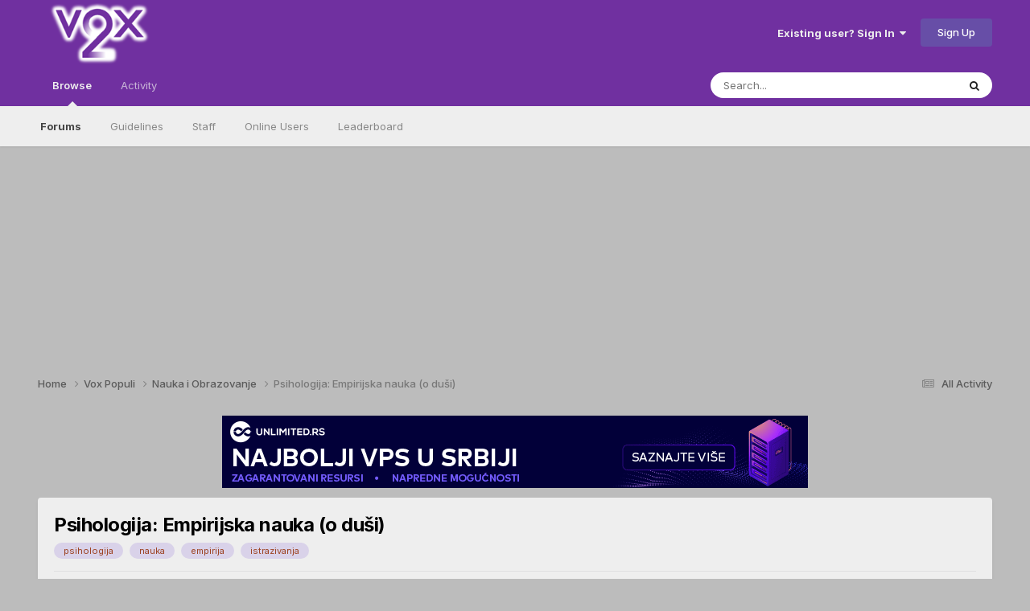

--- FILE ---
content_type: text/html;charset=UTF-8
request_url: https://vox92.net/forum/topic/3159-psihologija-empirijska-nauka-o-du%C5%A1i/page/3/
body_size: 34562
content:
<!DOCTYPE html>
<html lang="en-US" dir="ltr">

  <head>

<style>
  .show-desktop-only {
    display: block;
  }

  @media (max-width: 1024px) {
    .show-desktop-only {
      display: none !important;
    }
  }
</style>

    
    
    
    
      <!-- Global site tag (gtag.js) - Google Analytics -->
		<script async src="https://www.googletagmanager.com/gtag/js?id=UA-150933982-1"></script>
		<script>
  		 window.dataLayer = window.dataLayer || [];
		 function gtag(){dataLayer.push(arguments);}
		 gtag('js', new Date());
		 gtag('config', 'UA-150933982-1');
		</script>
      
      <!-- Global site tag (gtag.js) - Google Analytics -->

      
      
       <!-- Consent -->
      <!-- InMobi Choice. Consent Manager Tag v3.0 (for TCF 2.2) -->
<script type="text/javascript" async=true>
(function() {
  var host = "www.themoneytizer.com";
  var element = document.createElement('script');
  var firstScript = document.getElementsByTagName('script')[0];
  var url = 'https://cmp.inmobi.com'
    .concat('/choice/', '6Fv0cGNfc_bw8', '/', host, '/choice.js?tag_version=V3');
  var uspTries = 0;
  var uspTriesLimit = 3;
  element.async = true;
  element.type = 'text/javascript';
  element.src = url;

  firstScript.parentNode.insertBefore(element, firstScript);

  function makeStub() {
    var TCF_LOCATOR_NAME = '__tcfapiLocator';
    var queue = [];
    var win = window;
    var cmpFrame;

    function addFrame() {
      var doc = win.document;
      var otherCMP = !!(win.frames[TCF_LOCATOR_NAME]);

      if (!otherCMP) {
        if (doc.body) {
          var iframe = doc.createElement('iframe');

          iframe.style.cssText = 'display:none';
          iframe.name = TCF_LOCATOR_NAME;
          doc.body.appendChild(iframe);
        } else {
          setTimeout(addFrame, 5);
        }
      }
      return !otherCMP;
    }

    function tcfAPIHandler() {
      var gdprApplies;
      var args = arguments;

      if (!args.length) {
        return queue;
      } else if (args[0] === 'setGdprApplies') {
        if (
          args.length > 3 &&
          args[2] === 2 &&
          typeof args[3] === 'boolean'
        ) {
          gdprApplies = args[3];
          if (typeof args[2] === 'function') {
            args[2]('set', true);
          }
        }
      } else if (args[0] === 'ping') {
        var retr = {
          gdprApplies: gdprApplies,
          cmpLoaded: false,
          cmpStatus: 'stub'
        };

        if (typeof args[2] === 'function') {
          args[2](retr);
        }
      } else {
        if(args[0] === 'init' && typeof args[3] === 'object') {
          args[3] = Object.assign(args[3], { tag_version: 'V3' });
        }
        queue.push(args);
      }
    }

    function postMessageEventHandler(event) {
      var msgIsString = typeof event.data === 'string';
      var json = {};

      try {
        if (msgIsString) {
          json = JSON.parse(event.data);
        } else {
          json = event.data;
        }
      } catch (ignore) {}

      var payload = json.__tcfapiCall;

      if (payload) {
        window.__tcfapi(
          payload.command,
          payload.version,
          function(retValue, success) {
            var returnMsg = {
              __tcfapiReturn: {
                returnValue: retValue,
                success: success,
                callId: payload.callId
              }
            };
            if (msgIsString) {
              returnMsg = JSON.stringify(returnMsg);
            }
            if (event && event.source && event.source.postMessage) {
              event.source.postMessage(returnMsg, '*');
            }
          },
          payload.parameter
        );
      }
    }

    while (win) {
      try {
        if (win.frames[TCF_LOCATOR_NAME]) {
          cmpFrame = win;
          break;
        }
      } catch (ignore) {}

      if (win === window.top) {
        break;
      }
      win = win.parent;
    }
    if (!cmpFrame) {
      addFrame();
      win.__tcfapi = tcfAPIHandler;
      win.addEventListener('message', postMessageEventHandler, false);
    }
  };

  makeStub();

  var uspStubFunction = function() {
    var arg = arguments;
    if (typeof window.__uspapi !== uspStubFunction) {
      setTimeout(function() {
        if (typeof window.__uspapi !== 'undefined') {
          window.__uspapi.apply(window.__uspapi, arg);
        }
      }, 500);
    }
  };

  var checkIfUspIsReady = function() {
    uspTries++;
    if (window.__uspapi === uspStubFunction && uspTries < uspTriesLimit) {
      console.warn('USP is not accessible');
    } else {
      clearInterval(uspInterval);
    }
  };

  if (typeof window.__uspapi === 'undefined') {
    window.__uspapi = uspStubFunction;
    var uspInterval = setInterval(checkIfUspIsReady, 6000);
  }
})();
</script>
<!-- End InMobi Choice. Consent Manager Tag v3.0 (for TCF 2.2) -->
      
      <!-- Moneytizer Magic Tag 
      <div id="132379-47"><script src="//ads.themoneytizer.com/s/gen.js?type=47"></script><script src="//ads.themoneytizer.com/s/requestform.js?siteId=132379&formatId=47"></script></div>
      <!-- Moneytizer Magic Tag -->     
      
        <title>Psihologija: Empirijska nauka (o duši) - Page 3 - Nauka i Obrazovanje - VOX92</title>
		
			
		
		<!--[if lt IE 9]>
			
		    <script src="//vox92.net/forum/applications/core/interface/html5shiv/html5shiv.js"></script>
		<![endif]-->
		

	<meta name="viewport" content="width=device-width, initial-scale=1">



	<meta name="twitter:card" content="summary_large_image" />


	
		<meta name="twitter:site" content="@vox92net" />
	



	
		
			
				<meta property="og:title" content="Psihologija: Empirijska nauka (o duši)">
			
		
	

	
		
			
				<meta property="og:type" content="website">
			
		
	

	
		
			
				<meta property="og:url" content="https://vox92.net/forum/topic/3159-psihologija-empirijska-nauka-o-du%C5%A1i/">
			
		
	

	
		
			
				<meta property="og:updated_time" content="2026-01-24T08:44:07Z">
			
		
	

	
		
			
				<meta name="keywords" content="psihologija, nauka, empirija, istrazivanja">
			
		
	

	
		
			
				<meta property="og:image" content="https://vox92.net/forum/uploads/monthly_2024_05/16test.png.3ce94cdb4b0af9b71861ab582425b546.png">
			
		
	

	
		
			
				<meta property="og:site_name" content="VOX92">
			
		
	

	
		
			
				<meta property="og:locale" content="en_US">
			
		
	


	
		<link rel="first" href="https://vox92.net/forum/topic/3159-psihologija-empirijska-nauka-o-du%C5%A1i/" />
	

	
		<link rel="prev" href="https://vox92.net/forum/topic/3159-psihologija-empirijska-nauka-o-du%C5%A1i/page/2/" />
	

	
		<link rel="next" href="https://vox92.net/forum/topic/3159-psihologija-empirijska-nauka-o-du%C5%A1i/page/4/" />
	

	
		<link rel="last" href="https://vox92.net/forum/topic/3159-psihologija-empirijska-nauka-o-du%C5%A1i/page/6/" />
	

	
		<link rel="canonical" href="https://vox92.net/forum/topic/3159-psihologija-empirijska-nauka-o-du%C5%A1i/page/3/" />
	





<link rel="manifest" href="https://vox92.net/forum/manifest.webmanifest/">
<meta name="msapplication-config" content="https://vox92.net/forum/browserconfig.xml/">
<meta name="msapplication-starturl" content="/">
<meta name="application-name" content="VOX92">
<meta name="apple-mobile-web-app-title" content="VOX92">

	<meta name="theme-color" content="#7030a0">










<link rel="preload" href="//vox92.net/forum/applications/core/interface/font/fontawesome-webfont.woff2?v=4.7.0" as="font" crossorigin="anonymous">
		


	<link rel="preconnect" href="https://fonts.googleapis.com">
	<link rel="preconnect" href="https://fonts.gstatic.com" crossorigin>
	
		<link href="https://fonts.googleapis.com/css2?family=Inter:wght@300;400;500;600;700&display=swap" rel="stylesheet">
	



	<link rel='stylesheet' href='https://vox92.net/forum/uploads/css_built_23/341e4a57816af3ba440d891ca87450ff_framework.css?v=2a893f726b1744107689' media='all'>

	<link rel='stylesheet' href='https://vox92.net/forum/uploads/css_built_23/05e81b71abe4f22d6eb8d1a929494829_responsive.css?v=2a893f726b1744107689' media='all'>

	<link rel='stylesheet' href='https://vox92.net/forum/uploads/css_built_23/90eb5adf50a8c640f633d47fd7eb1778_core.css?v=2a893f726b1744107689' media='all'>

	<link rel='stylesheet' href='https://vox92.net/forum/uploads/css_built_23/5a0da001ccc2200dc5625c3f3934497d_core_responsive.css?v=2a893f726b1744107689' media='all'>

	<link rel='stylesheet' href='https://vox92.net/forum/uploads/css_built_23/62e269ced0fdab7e30e026f1d30ae516_forums.css?v=2a893f726b1744107689' media='all'>

	<link rel='stylesheet' href='https://vox92.net/forum/uploads/css_built_23/76e62c573090645fb99a15a363d8620e_forums_responsive.css?v=2a893f726b1744107689' media='all'>

	<link rel='stylesheet' href='https://vox92.net/forum/uploads/css_built_23/ebdea0c6a7dab6d37900b9190d3ac77b_topics.css?v=2a893f726b1744107689' media='all'>





<link rel='stylesheet' href='https://vox92.net/forum/uploads/css_built_23/258adbb6e4f3e83cd3b355f84e3fa002_custom.css?v=2a893f726b1744107689' media='all'>




		
		

	
	<link rel='shortcut icon' href='https://vox92.net/forum/uploads/monthly_2019_04/396946228_output-onlinepngtools(7).png' type="image/png">

	</head>
	<body class='ipsApp ipsApp_front ipsJS_none ipsClearfix' data-controller='core.front.core.app' data-message="" data-pageApp='forums' data-pageLocation='front' data-pageModule='forums' data-pageController='topic' data-pageID='3159'>
      <button onclick="topFunction()" id="myBtn" title="Go to top">^</button>
      <a href='#elContent' class='ipsHide' title='Go to main content on this page' accesskey='m'>Jump to content</a>
		<div id='ipsLayout_header' class='ipsClearfix'>
			





			
<ul id='elMobileNav' class='ipsResponsive_hideDesktop' data-controller='core.front.core.mobileNav'>
	
		
			
			
				
				
			
				
					<li id='elMobileBreadcrumb'>
						<a href='https://vox92.net/forum/forum/7-nauka-i-obrazovanje/'>
							<span>Nauka i Obrazovanje</span>
						</a>
					</li>
				
				
			
				
				
			
		
	
	
	
	<li >
		<a data-action="defaultStream" href='https://vox92.net/forum/discover/'><i class="fa fa-newspaper-o" aria-hidden="true"></i></a>
	</li>

	

	
		<li class='ipsJS_show'>
			<a href='https://vox92.net/forum/search/'><i class='fa fa-search'></i></a>
		</li>
	
</ul>
			<header>
				<div class='ipsLayout_container'>
					


<a href='https://vox92.net/forum/' id='elLogo' accesskey='1'><img src="https://vox92.net/forum/uploads/monthly_2025_04/vox92logo.png.3516aceca31fea3d3b550f79f3dc0d97.png" alt='VOX92'></a>

					

<!-- izbaceno ipsResponsive_showDesktop iz class u sledecem redu -->
	<ul id='elUserNav' class='ipsList_inline cSignedOut'>
		
		<li id='elSignInLink'>
			<a href='https://vox92.net/forum/login/' data-ipsMenu-closeOnClick="false" data-ipsMenu id='elUserSignIn'>
				Existing user? Sign In &nbsp;<i class='fa fa-caret-down'></i>
			</a>
			
<div id='elUserSignIn_menu' class='ipsMenu ipsMenu_auto ipsHide'>
	<form accept-charset='utf-8' method='post' action='https://vox92.net/forum/login/'>
		<input type="hidden" name="csrfKey" value="0473aa23824df574437f809bdf8d4a50">
		<input type="hidden" name="ref" value="aHR0cHM6Ly92b3g5Mi5uZXQvZm9ydW0vdG9waWMvMzE1OS1wc2lob2xvZ2lqYS1lbXBpcmlqc2thLW5hdWthLW8tZHUlQzUlQTFpL3BhZ2UvMy8=">
		<div data-role="loginForm">
			
			
			
				
<div class="ipsPad ipsForm ipsForm_vertical">
	<h4 class="ipsType_sectionHead">Sign In</h4>
	<br><br>
	<ul class='ipsList_reset'>
		<li class="ipsFieldRow ipsFieldRow_noLabel ipsFieldRow_fullWidth">
			
			
				<input type="text" placeholder="Display Name or Email Address" name="auth" autocomplete="email">
			
		</li>
		<li class="ipsFieldRow ipsFieldRow_noLabel ipsFieldRow_fullWidth">
			<input type="password" placeholder="Password" name="password" autocomplete="current-password">
		</li>
		<li class="ipsFieldRow ipsFieldRow_checkbox ipsClearfix">
			<span class="ipsCustomInput">
				<input type="checkbox" name="remember_me" id="remember_me_checkbox" value="1" checked aria-checked="true">
				<span></span>
			</span>
			<div class="ipsFieldRow_content">
				<label class="ipsFieldRow_label" for="remember_me_checkbox">Remember me</label>
				<span class="ipsFieldRow_desc">Not recommended on shared computers</span>
			</div>
		</li>
		<li class="ipsFieldRow ipsFieldRow_fullWidth">
			<button type="submit" name="_processLogin" value="usernamepassword" class="ipsButton ipsButton_primary ipsButton_small" id="elSignIn_submit">Sign In</button>
			
				<p class="ipsType_right ipsType_small">
					
						<a href='https://vox92.net/forum/lostpassword/' data-ipsDialog data-ipsDialog-title='Forgot your password?'>
					
					Forgot your password?</a>
				</p>
			
		</li>
	</ul>
</div>
			
		</div>
	</form>
</div>
		</li>
		
			<li>
				
					<a href='https://vox92.net/forum/register/' data-ipsDialog data-ipsDialog-size='narrow' data-ipsDialog-title='Sign Up' id='elRegisterButton' class='ipsButton ipsButton_normal ipsButton_primary'>Sign Up</a>
				
			</li>
		
	</ul>

				</div>
			</header>
			

	<nav data-controller='core.front.core.navBar' class=' ipsResponsive_showDesktop'>
		<div class='ipsNavBar_primary ipsLayout_container '>
			<ul data-role="primaryNavBar" class='ipsClearfix'>
				


	
		
		
			
		
		<li class='ipsNavBar_active' data-active id='elNavSecondary_1' data-role="navBarItem" data-navApp="core" data-navExt="CustomItem">
			
			
				<a href="https://vox92.net/forum/"  data-navItem-id="1" data-navDefault>
					Browse<span class='ipsNavBar_active__identifier'></span>
				</a>
			
			
				<ul class='ipsNavBar_secondary ' data-role='secondaryNavBar'>
					


	
	

	
		
		
			
		
		<li class='ipsNavBar_active' data-active id='elNavSecondary_10' data-role="navBarItem" data-navApp="forums" data-navExt="Forums">
			
			
				<a href="https://vox92.net/forum/"  data-navItem-id="10" data-navDefault>
					Forums<span class='ipsNavBar_active__identifier'></span>
				</a>
			
			
		</li>
	
	

	
	

	
		
		
		<li  id='elNavSecondary_12' data-role="navBarItem" data-navApp="core" data-navExt="Guidelines">
			
			
				<a href="https://vox92.net/forum/topic/43-pravila-vox92net-foruma/"  data-navItem-id="12" >
					Guidelines<span class='ipsNavBar_active__identifier'></span>
				</a>
			
			
		</li>
	
	

	
		
		
		<li  id='elNavSecondary_13' data-role="navBarItem" data-navApp="core" data-navExt="StaffDirectory">
			
			
				<a href="https://vox92.net/forum/staff/"  data-navItem-id="13" >
					Staff<span class='ipsNavBar_active__identifier'></span>
				</a>
			
			
		</li>
	
	

	
		
		
		<li  id='elNavSecondary_14' data-role="navBarItem" data-navApp="core" data-navExt="OnlineUsers">
			
			
				<a href="https://vox92.net/forum/online/"  data-navItem-id="14" >
					Online Users<span class='ipsNavBar_active__identifier'></span>
				</a>
			
			
		</li>
	
	

	
		
		
		<li  id='elNavSecondary_15' data-role="navBarItem" data-navApp="core" data-navExt="Leaderboard">
			
			
				<a href="https://vox92.net/forum/leaderboard/"  data-navItem-id="15" >
					Leaderboard<span class='ipsNavBar_active__identifier'></span>
				</a>
			
			
		</li>
	
	

					<li class='ipsHide' id='elNavigationMore_1' data-role='navMore'>
						<a href='#' data-ipsMenu data-ipsMenu-appendTo='#elNavigationMore_1' id='elNavigationMore_1_dropdown'>More <i class='fa fa-caret-down'></i></a>
						<ul class='ipsHide ipsMenu ipsMenu_auto' id='elNavigationMore_1_dropdown_menu' data-role='moreDropdown'></ul>
					</li>
				</ul>
			
		</li>
	
	

	
		
		
		<li  id='elNavSecondary_2' data-role="navBarItem" data-navApp="core" data-navExt="CustomItem">
			
			
				<a href="https://vox92.net/forum/discover/"  data-navItem-id="2" >
					Activity<span class='ipsNavBar_active__identifier'></span>
				</a>
			
			
				<ul class='ipsNavBar_secondary ipsHide' data-role='secondaryNavBar'>
					


	
		
		
		<li  id='elNavSecondary_4' data-role="navBarItem" data-navApp="core" data-navExt="AllActivity">
			
			
				<a href="https://vox92.net/forum/discover/"  data-navItem-id="4" >
					All Activity<span class='ipsNavBar_active__identifier'></span>
				</a>
			
			
		</li>
	
	

	
	

	
	

	
	

	
		
		
		<li  id='elNavSecondary_8' data-role="navBarItem" data-navApp="core" data-navExt="Search">
			
			
				<a href="https://vox92.net/forum/search/"  data-navItem-id="8" >
					Search<span class='ipsNavBar_active__identifier'></span>
				</a>
			
			
		</li>
	
	

	
		
		
		<li  id='elNavSecondary_9' data-role="navBarItem" data-navApp="core" data-navExt="Promoted">
			
			
				<a href="https://vox92.net/forum/ourpicks/"  data-navItem-id="9" >
					Our Picks<span class='ipsNavBar_active__identifier'></span>
				</a>
			
			
		</li>
	
	

					<li class='ipsHide' id='elNavigationMore_2' data-role='navMore'>
						<a href='#' data-ipsMenu data-ipsMenu-appendTo='#elNavigationMore_2' id='elNavigationMore_2_dropdown'>More <i class='fa fa-caret-down'></i></a>
						<ul class='ipsHide ipsMenu ipsMenu_auto' id='elNavigationMore_2_dropdown_menu' data-role='moreDropdown'></ul>
					</li>
				</ul>
			
		</li>
	
	

				<li class='ipsHide' id='elNavigationMore' data-role='navMore'>
					<a href='#' data-ipsMenu data-ipsMenu-appendTo='#elNavigationMore' id='elNavigationMore_dropdown'>More</a>
					<ul class='ipsNavBar_secondary ipsHide' data-role='secondaryNavBar'>
						<li class='ipsHide' id='elNavigationMore_more' data-role='navMore'>
							<a href='#' data-ipsMenu data-ipsMenu-appendTo='#elNavigationMore_more' id='elNavigationMore_more_dropdown'>More <i class='fa fa-caret-down'></i></a>
							<ul class='ipsHide ipsMenu ipsMenu_auto' id='elNavigationMore_more_dropdown_menu' data-role='moreDropdown'></ul>
						</li>
					</ul>
				</li>
			</ul>
			

	<div id="elSearchWrapper">
		<div id='elSearch' data-controller="core.front.core.quickSearch">
			<form accept-charset='utf-8' action='//vox92.net/forum/search/?do=quicksearch' method='post'>
                <input type='search' id='elSearchField' placeholder='Search...' name='q' autocomplete='off' aria-label='Search'>
                <details class='cSearchFilter'>
                    <summary class='cSearchFilter__text'></summary>
                    <ul class='cSearchFilter__menu'>
                        
                        <li><label><input type="radio" name="type" value="all" ><span class='cSearchFilter__menuText'>Everywhere</span></label></li>
                        
                            
                                <li><label><input type="radio" name="type" value='contextual_{&quot;type&quot;:&quot;forums_topic&quot;,&quot;nodes&quot;:7}' checked><span class='cSearchFilter__menuText'>This Forum</span></label></li>
                            
                                <li><label><input type="radio" name="type" value='contextual_{&quot;type&quot;:&quot;forums_topic&quot;,&quot;item&quot;:3159}' checked><span class='cSearchFilter__menuText'>This Topic</span></label></li>
                            
                        
                        
                            <li><label><input type="radio" name="type" value="core_statuses_status"><span class='cSearchFilter__menuText'>Status Updates</span></label></li>
                        
                            <li><label><input type="radio" name="type" value="forums_topic"><span class='cSearchFilter__menuText'>Topics</span></label></li>
                        
                            <li><label><input type="radio" name="type" value="core_members"><span class='cSearchFilter__menuText'>Members</span></label></li>
                        
                    </ul>
                </details>
				<button class='cSearchSubmit' type="submit" aria-label='Search'><i class="fa fa-search"></i></button>
			</form>
		</div>
	</div>

		</div>
	</nav>

		</div>
		<main id='ipsLayout_body' class='ipsLayout_container'>
			<div id='ipsLayout_contentArea'>

<br>
<div align="center">

</div>

          
<div class="show-desktop-only">
<!-- Moneytizer ad --> 
  <div style="text-align:center;width:100%;height:250px;" id="132379-31"><script src="//ads.themoneytizer.com/s/gen.js?type=31"></script><script src="//ads.themoneytizer.com/s/requestform.js?siteId=132379&formatId=31"></script></div>

<!-- Moneytizer ad -->
</div>              

              
				<div id='ipsLayout_contentWrapper'>
					
<nav class='ipsBreadcrumb ipsBreadcrumb_top ipsFaded_withHover'>
	

	<ul class='ipsList_inline ipsPos_right'>
		
		<li >
			<a data-action="defaultStream" class='ipsType_light '  href='https://vox92.net/forum/discover/'><i class="fa fa-newspaper-o" aria-hidden="true"></i> <span>All Activity</span></a>
		</li>
		
	</ul>

	<ul data-role="breadcrumbList">
		<li>
			<a title="Home" href='https://vox92.net/forum/'>
				<span>Home <i class='fa fa-angle-right'></i></span>
			</a>
		</li>
		
		
			<li>
				
					<a href='https://vox92.net/forum/forum/1-vox-populi/'>
						<span>Vox Populi <i class='fa fa-angle-right' aria-hidden="true"></i></span>
					</a>
				
			</li>
		
			<li>
				
					<a href='https://vox92.net/forum/forum/7-nauka-i-obrazovanje/'>
						<span>Nauka i Obrazovanje <i class='fa fa-angle-right' aria-hidden="true"></i></span>
					</a>
				
			</li>
		
			<li>
				
					Psihologija: Empirijska nauka (o duši)
				
			</li>
		
	</ul>
</nav>
					
					<div id='ipsLayout_mainArea'>


<div class='ips2a893f726b ipsSpacer_both ipsSpacer_half'>
	<ul class='ipsList_inline ipsType_center ipsList_reset ipsList_noSpacing'>
		
		<li class='ips2a893f726b_large ipsResponsive_showDesktop ipsResponsive_inlineBlock ipsAreaBackground_light'>
			
				<a href='https://vox92.net/forum/index.php?app=core&amp;module=system&amp;controller=redirect&amp;do=advertisement&amp;ad=5&amp;key=f800ef93fcd2c45195056434d9c1f197c5c7f1371fb9619f10cf5058dfd1574f' target='_blank' rel='nofollow noopener'>
			
				<img src='https://vox92.net/forum/uploads/monthly_2019_07/1732441632_728x90-11.gif.f9ea76db41853114be50318d1a6d5562.gif' alt="Unlimited.rs" class='ipsImage ipsContained'>
			
				</a>
			
		</li>
		
		<li class='ips2a893f726b_medium ipsResponsive_showTablet ipsResponsive_inlineBlock ipsAreaBackground_light'>
			
				<a href='https://vox92.net/forum/index.php?app=core&amp;module=system&amp;controller=redirect&amp;do=advertisement&amp;ad=5&amp;key=f800ef93fcd2c45195056434d9c1f197c5c7f1371fb9619f10cf5058dfd1574f' target='_blank' rel='nofollow noopener'>
			
				<img src='https://vox92.net/forum/uploads/monthly_2019_07/1732441632_728x90-11.gif.f9ea76db41853114be50318d1a6d5562.gif' alt="Unlimited.rs" class='ipsImage ipsContained'>
			
				</a>
			
		</li>

		<li class='ips2a893f726b_small ipsResponsive_showPhone ipsResponsive_inlineBlock ipsAreaBackground_light'>
			
				<a href='https://vox92.net/forum/index.php?app=core&amp;module=system&amp;controller=redirect&amp;do=advertisement&amp;ad=5&amp;key=f800ef93fcd2c45195056434d9c1f197c5c7f1371fb9619f10cf5058dfd1574f' target='_blank' rel='nofollow noopener'>
			
				<img src='https://vox92.net/forum/uploads/monthly_2019_07/1732441632_728x90-11.gif.f9ea76db41853114be50318d1a6d5562.gif' alt="Unlimited.rs" class='ipsImage ipsContained'>
			
				</a>
			
		</li>
		
	</ul>
	
</div>

						<a id='elContent'></a>
						
						
						

	




<!-- <BR> Sidebar in #6 </BR> -->

						



<div class='ipsPageHeader ipsResponsive_pull ipsBox ipsPadding sm:ipsPadding:half ipsMargin_bottom'>
		
	
	<div class='ipsFlex ipsFlex-ai:center ipsFlex-fw:wrap ipsGap:4'>
		<div class='ipsFlex-flex:11'>
			<h1 class='ipsType_pageTitle ipsContained_container'>
				

				
				
					<span class='ipsType_break ipsContained'>
						<span>Psihologija: Empirijska nauka (o duši)</span>
					</span>
				
			</h1>
			
			
				


	
		<ul class='ipsTags ipsList_inline ' >
			
				
					

<li >
	
	<a href="https://vox92.net/forum/tags/psihologija/" class='ipsTag' title="Find other content tagged with 'psihologija'" rel="tag" data-tag-label="psihologija"><span>psihologija</span></a>
	
</li>
				
					

<li >
	
	<a href="https://vox92.net/forum/tags/nauka/" class='ipsTag' title="Find other content tagged with 'nauka'" rel="tag" data-tag-label="nauka"><span>nauka</span></a>
	
</li>
				
					

<li >
	
	<a href="https://vox92.net/forum/tags/empirija/" class='ipsTag' title="Find other content tagged with 'empirija'" rel="tag" data-tag-label="empirija"><span>empirija</span></a>
	
</li>
				
					

<li >
	
	<a href="https://vox92.net/forum/tags/istrazivanja/" class='ipsTag' title="Find other content tagged with 'istrazivanja'" rel="tag" data-tag-label="istrazivanja"><span>istrazivanja</span></a>
	
</li>
				
			
			
		</ul>
		
	

			
		</div>
		
	</div>
	<hr class='ipsHr'>
	<div class='ipsPageHeader__meta ipsFlex ipsFlex-jc:between ipsFlex-ai:center ipsFlex-fw:wrap ipsGap:3'>
		<div class='ipsFlex-flex:11'>
			<div class='ipsPhotoPanel ipsPhotoPanel_mini ipsPhotoPanel_notPhone ipsClearfix'>
				


	<a href="https://vox92.net/forum/profile/1692-dametime/" rel="nofollow" data-ipsHover data-ipsHover-width="370" data-ipsHover-target="https://vox92.net/forum/profile/1692-dametime/?do=hovercard" class="ipsUserPhoto ipsUserPhoto_mini" title="Go to DameTime's profile">
		<img src='https://vox92.net/forum/uploads/monthly_2026_01/___.thumb.jpg.c31f2e8b3d447260c9b2481131f75fa0.jpg' alt='DameTime' loading="lazy">
	</a>

				<div>
					<p class='ipsType_reset ipsType_blendLinks'>
						<span class='ipsType_normal'>
						
							<strong>By 


<a href='https://vox92.net/forum/profile/1692-dametime/' rel="nofollow" data-ipsHover data-ipsHover-width='370' data-ipsHover-target='https://vox92.net/forum/profile/1692-dametime/?do=hovercard&amp;referrer=https%253A%252F%252Fvox92.net%252Fforum%252Ftopic%252F3159-psihologija-empirijska-nauka-o-du%2525C5%2525A1i%252Fpage%252F3%252F' title="Go to DameTime's profile" class="ipsType_break">DameTime</a></strong><br />
							<span class='ipsType_light'><time datetime='2023-11-21T18:06:10Z' title='11/21/2023 06:06  PM' data-short='2 yr'>November 21, 2023</time> in <a href="https://vox92.net/forum/forum/7-nauka-i-obrazovanje/">Nauka i Obrazovanje</a></span>
						
						</span>
					</p>
				</div>
			</div>
		</div>
		
			<div class='ipsFlex-flex:01 ipsResponsive_hidePhone'>
				<div class='ipsShareLinks'>
					
						


    <a href='#elShareItem_1429177109_menu' id='elShareItem_1429177109' data-ipsMenu class='ipsShareButton ipsButton ipsButton_verySmall ipsButton_link ipsButton_link--light'>
        <span><i class='fa fa-share-alt'></i></span> &nbsp;Share
    </a>

    <div class='ipsPadding ipsMenu ipsMenu_normal ipsHide' id='elShareItem_1429177109_menu' data-controller="core.front.core.sharelink">
        
        
        <span data-ipsCopy data-ipsCopy-flashmessage>
            <a href="https://vox92.net/forum/topic/3159-psihologija-empirijska-nauka-o-du%C5%A1i/" class="ipsButton ipsButton_light ipsButton_small ipsButton_fullWidth" data-role="copyButton" data-clipboard-text="https://vox92.net/forum/topic/3159-psihologija-empirijska-nauka-o-du%C5%A1i/" data-ipstooltip title='Copy Link to Clipboard'><i class="fa fa-clone"></i> https://vox92.net/forum/topic/3159-psihologija-empirijska-nauka-o-du%C5%A1i/</a>
        </span>
        <ul class='ipsShareLinks ipsMargin_top:half'>
            
                <li>
<a href="https://x.com/share?url=https%3A%2F%2Fvox92.net%2Fforum%2Ftopic%2F3159-psihologija-empirijska-nauka-o-du%2525C5%2525A1i%2F" class="cShareLink cShareLink_x" target="_blank" data-role="shareLink" title='Share on X' data-ipsTooltip rel='nofollow noopener'>
    <i class="fa fa-x"></i>
</a></li>
            
                <li>
<a href="https://www.facebook.com/sharer/sharer.php?u=https%3A%2F%2Fvox92.net%2Fforum%2Ftopic%2F3159-psihologija-empirijska-nauka-o-du%25C5%25A1i%2F" class="cShareLink cShareLink_facebook" target="_blank" data-role="shareLink" title='Share on Facebook' data-ipsTooltip rel='noopener nofollow'>
	<i class="fa fa-facebook"></i>
</a></li>
            
                <li>
<a href="https://www.reddit.com/submit?url=https%3A%2F%2Fvox92.net%2Fforum%2Ftopic%2F3159-psihologija-empirijska-nauka-o-du%25C5%25A1i%2F&amp;title=Psihologija%3A+Empirijska+nauka+%28o+du%C5%A1i%29" rel="nofollow noopener" class="cShareLink cShareLink_reddit" target="_blank" title='Share on Reddit' data-ipsTooltip>
	<i class="fa fa-reddit"></i>
</a></li>
            
                <li>
<a href="https://www.linkedin.com/shareArticle?mini=true&amp;url=https%3A%2F%2Fvox92.net%2Fforum%2Ftopic%2F3159-psihologija-empirijska-nauka-o-du%25C5%25A1i%2F&amp;title=Psihologija%3A+Empirijska+nauka+%28o+du%C5%A1i%29" rel="nofollow noopener" class="cShareLink cShareLink_linkedin" target="_blank" data-role="shareLink" title='Share on LinkedIn' data-ipsTooltip>
	<i class="fa fa-linkedin"></i>
</a></li>
            
                <li>
<a href="https://pinterest.com/pin/create/button/?url=https://vox92.net/forum/topic/3159-psihologija-empirijska-nauka-o-du%25C5%25A1i/&amp;media=" class="cShareLink cShareLink_pinterest" rel="nofollow noopener" target="_blank" data-role="shareLink" title='Share on Pinterest' data-ipsTooltip>
	<i class="fa fa-pinterest"></i>
</a></li>
            
        </ul>
        
            <hr class='ipsHr'>
            <button class='ipsHide ipsButton ipsButton_verySmall ipsButton_light ipsButton_fullWidth ipsMargin_top:half' data-controller='core.front.core.webshare' data-role='webShare' data-webShareTitle='Psihologija: Empirijska nauka (o duši)' data-webShareText='Psihologija: Empirijska nauka (o duši)' data-webShareUrl='https://vox92.net/forum/topic/3159-psihologija-empirijska-nauka-o-du%C5%A1i/'>More sharing options...</button>
        
    </div>

					
					
                    

					



					

<div data-followApp='forums' data-followArea='topic' data-followID='3159' data-controller='core.front.core.followButton'>
	

	<a href='https://vox92.net/forum/login/' rel="nofollow" class="ipsFollow ipsPos_middle ipsButton ipsButton_light ipsButton_verySmall ipsButton_disabled" data-role="followButton" data-ipsTooltip title='Sign in to follow this'>
		<span>Followers</span>
		<span class='ipsCommentCount'>0</span>
	</a>

</div>
				</div>
			</div>
					
	</div>
	
	
</div>








<div class='ipsClearfix'>
	<ul class="ipsToolList ipsToolList_horizontal ipsClearfix ipsSpacer_both ipsResponsive_hidePhone">
		
		
		
	</ul>
</div>

<div id='comments' data-controller='core.front.core.commentFeed,forums.front.topic.view, core.front.core.ignoredComments' data-autoPoll data-baseURL='https://vox92.net/forum/topic/3159-psihologija-empirijska-nauka-o-du%C5%A1i/'  data-feedID='topic-3159' class='cTopic ipsClear ipsSpacer_top'>
	
			

				<div class="ipsBox ipsResponsive_pull ipsPadding:half ipsClearfix ipsClear ipsMargin_bottom">
					
					
						


	
	<ul class='ipsPagination' id='elPagination_6521ab5022a16ae9f854635176ee4f43_57573178' data-ipsPagination-seoPagination='true' data-pages='6' data-ipsPagination  data-ipsPagination-pages="6" data-ipsPagination-perPage='25'>
		
			
				<li class='ipsPagination_first'><a href='https://vox92.net/forum/topic/3159-psihologija-empirijska-nauka-o-du%C5%A1i/#comments' rel="first" data-page='1' data-ipsTooltip title='First page'><i class='fa fa-angle-double-left'></i></a></li>
				<li class='ipsPagination_prev'><a href='https://vox92.net/forum/topic/3159-psihologija-empirijska-nauka-o-du%C5%A1i/page/2/#comments' rel="prev" data-page='2' data-ipsTooltip title='Previous page'>Prev</a></li>
				
					<li class='ipsPagination_page'><a href='https://vox92.net/forum/topic/3159-psihologija-empirijska-nauka-o-du%C5%A1i/#comments' data-page='1'>1</a></li>
				
					<li class='ipsPagination_page'><a href='https://vox92.net/forum/topic/3159-psihologija-empirijska-nauka-o-du%C5%A1i/page/2/#comments' data-page='2'>2</a></li>
				
			
			<li class='ipsPagination_page ipsPagination_active'><a href='https://vox92.net/forum/topic/3159-psihologija-empirijska-nauka-o-du%C5%A1i/page/3/#comments' data-page='3'>3</a></li>
			
				
					<li class='ipsPagination_page'><a href='https://vox92.net/forum/topic/3159-psihologija-empirijska-nauka-o-du%C5%A1i/page/4/#comments' data-page='4'>4</a></li>
				
					<li class='ipsPagination_page'><a href='https://vox92.net/forum/topic/3159-psihologija-empirijska-nauka-o-du%C5%A1i/page/5/#comments' data-page='5'>5</a></li>
				
					<li class='ipsPagination_page'><a href='https://vox92.net/forum/topic/3159-psihologija-empirijska-nauka-o-du%C5%A1i/page/6/#comments' data-page='6'>6</a></li>
				
				<li class='ipsPagination_next'><a href='https://vox92.net/forum/topic/3159-psihologija-empirijska-nauka-o-du%C5%A1i/page/4/#comments' rel="next" data-page='4' data-ipsTooltip title='Next page'>Next</a></li>
				<li class='ipsPagination_last'><a href='https://vox92.net/forum/topic/3159-psihologija-empirijska-nauka-o-du%C5%A1i/page/6/#comments' rel="last" data-page='6' data-ipsTooltip title='Last page'><i class='fa fa-angle-double-right'></i></a></li>
			
			
				<li class='ipsPagination_pageJump'>
					<a href='#' data-ipsMenu data-ipsMenu-closeOnClick='false' data-ipsMenu-appendTo='#elPagination_6521ab5022a16ae9f854635176ee4f43_57573178' id='elPagination_6521ab5022a16ae9f854635176ee4f43_57573178_jump'>Page 3 of 6 &nbsp;<i class='fa fa-caret-down'></i></a>
					<div class='ipsMenu ipsMenu_narrow ipsPadding ipsHide' id='elPagination_6521ab5022a16ae9f854635176ee4f43_57573178_jump_menu'>
						<form accept-charset='utf-8' method='post' action='https://vox92.net/forum/topic/3159-psihologija-empirijska-nauka-o-du%C5%A1i/#comments' data-role="pageJump" data-baseUrl='#'>
							<ul class='ipsForm ipsForm_horizontal'>
								<li class='ipsFieldRow'>
									<input type='number' min='1' max='6' placeholder='Page number' class='ipsField_fullWidth' name='page'>
								</li>
								<li class='ipsFieldRow ipsFieldRow_fullWidth'>
									<input type='submit' class='ipsButton_fullWidth ipsButton ipsButton_verySmall ipsButton_primary' value='Go'>
								</li>
							</ul>
						</form>
					</div>
				</li>
			
		
	</ul>

					
				</div>
			
	

	

<div data-controller='core.front.core.recommendedComments' data-url='https://vox92.net/forum/topic/3159-psihologija-empirijska-nauka-o-du%C5%A1i/?recommended=comments' class='ipsRecommendedComments ipsHide'>
	<div data-role="recommendedComments">
		<h2 class='ipsType_sectionHead ipsType_large ipsType_bold ipsMargin_bottom'>Recommended Posts</h2>
		
	</div>
</div>
	
	<div id="elPostFeed" data-role='commentFeed' data-controller='core.front.core.moderation' >
		<form action="https://vox92.net/forum/topic/3159-psihologija-empirijska-nauka-o-du%C5%A1i/page/3/?csrfKey=0473aa23824df574437f809bdf8d4a50&amp;do=multimodComment" method="post" data-ipsPageAction data-role='moderationTools'>
			
			
				

					

					
					



<a id='findComment-1217314'></a>
<a id='comment-1217314'></a>
<article  id='elComment_1217314' class='cPost ipsBox ipsResponsive_pull  ipsComment  ipsComment_parent ipsClearfix ipsClear ipsColumns ipsColumns_noSpacing ipsColumns_collapsePhone    '>
	

	

	<div class='cAuthorPane_mobile ipsResponsive_showPhone'>
		<div class='cAuthorPane_photo'>
			<div class='cAuthorPane_photoWrap'>
				


	<a href="https://vox92.net/forum/profile/3657-selina/" rel="nofollow" data-ipsHover data-ipsHover-width="370" data-ipsHover-target="https://vox92.net/forum/profile/3657-selina/?do=hovercard" class="ipsUserPhoto ipsUserPhoto_large" title="Go to Selina's profile">
		<img src='https://vox92.net/forum/uploads/monthly_2024_03/694470.r1_1_x(2).thumb.jpg.b6baab3bdd53d48a353ce15db55422a6.jpg' alt='Selina' loading="lazy">
	</a>

				
				
					<a href="https://vox92.net/forum/profile/3657-selina/badges/" rel="nofollow">
						
<img src='https://vox92.net/forum/uploads/monthly_2022_06/14_GrandMaster.svg' loading="lazy" alt="Grand Master" class="cAuthorPane_badge cAuthorPane_badge--rank ipsOutline ipsOutline:2px" data-ipsTooltip title="Rank: Grand Master (14/14)">
					</a>
				
			</div>
		</div>
		<div class='cAuthorPane_content'>
			<h3 class='ipsType_sectionHead cAuthorPane_author ipsType_break ipsType_blendLinks ipsFlex ipsFlex-ai:center'>
				


<a href='https://vox92.net/forum/profile/3657-selina/' rel="nofollow" data-ipsHover data-ipsHover-width='370' data-ipsHover-target='https://vox92.net/forum/profile/3657-selina/?do=hovercard&amp;referrer=https%253A%252F%252Fvox92.net%252Fforum%252Ftopic%252F3159-psihologija-empirijska-nauka-o-du%2525C5%2525A1i%252Fpage%252F3%252F' title="Go to Selina's profile" class="ipsType_break">Selina</a>
			</h3>
			<div class='ipsType_light ipsType_reset'>
			    <a href='https://vox92.net/forum/topic/3159-psihologija-empirijska-nauka-o-du%C5%A1i/page/3/#findComment-1217314' rel="nofollow" class='ipsType_blendLinks'>Posted <time datetime='2024-01-03T16:54:16Z' title='01/03/2024 04:54  PM' data-short='2 yr'>January 3, 2024</time></a>
				
			</div>
		</div>
	</div>
	<aside class='ipsComment_author cAuthorPane ipsColumn ipsColumn_medium ipsResponsive_hidePhone'>
		<h3 class='ipsType_sectionHead cAuthorPane_author ipsType_blendLinks ipsType_break'><strong>


<a href='https://vox92.net/forum/profile/3657-selina/' rel="nofollow" data-ipsHover data-ipsHover-width='370' data-ipsHover-target='https://vox92.net/forum/profile/3657-selina/?do=hovercard&amp;referrer=https%253A%252F%252Fvox92.net%252Fforum%252Ftopic%252F3159-psihologija-empirijska-nauka-o-du%2525C5%2525A1i%252Fpage%252F3%252F' title="Go to Selina's profile" class="ipsType_break">Selina</a></strong>
			
		</h3>
		<ul class='cAuthorPane_info ipsList_reset'>
			<li data-role='photo' class='cAuthorPane_photo'>
				<div class='cAuthorPane_photoWrap'>
					


	<a href="https://vox92.net/forum/profile/3657-selina/" rel="nofollow" data-ipsHover data-ipsHover-width="370" data-ipsHover-target="https://vox92.net/forum/profile/3657-selina/?do=hovercard" class="ipsUserPhoto ipsUserPhoto_large" title="Go to Selina's profile">
		<img src='https://vox92.net/forum/uploads/monthly_2024_03/694470.r1_1_x(2).thumb.jpg.b6baab3bdd53d48a353ce15db55422a6.jpg' alt='Selina' loading="lazy">
	</a>

					
					
						
<img src='https://vox92.net/forum/uploads/monthly_2022_06/14_GrandMaster.svg' loading="lazy" alt="Grand Master" class="cAuthorPane_badge cAuthorPane_badge--rank ipsOutline ipsOutline:2px" data-ipsTooltip title="Rank: Grand Master (14/14)">
					
				</div>
			</li>
			
				<li data-role='group'>Član foruma</li>
				
			
			
				<li data-role='stats' class='ipsMargin_top'>
					<ul class="ipsList_reset ipsType_light ipsFlex ipsFlex-ai:center ipsFlex-jc:center ipsGap_row:2 cAuthorPane_stats">
						<li>
							
								<a href="https://vox92.net/forum/profile/3657-selina/content/" rel="nofollow" title="2,460 posts" data-ipsTooltip class="ipsType_blendLinks">
							
								<i class="fa fa-comment"></i> 2.5k
							
								</a>
							
						</li>
						
					</ul>
				</li>
			
			
				

			
		</ul>
	</aside>
	<div class='ipsColumn ipsColumn_fluid ipsMargin:none'>
		

<div id='comment-1217314_wrap' data-controller='core.front.core.comment' data-commentApp='forums' data-commentType='forums' data-commentID="1217314" data-quoteData='{&quot;userid&quot;:3657,&quot;username&quot;:&quot;Selina&quot;,&quot;timestamp&quot;:1704300856,&quot;contentapp&quot;:&quot;forums&quot;,&quot;contenttype&quot;:&quot;forums&quot;,&quot;contentid&quot;:3159,&quot;contentclass&quot;:&quot;forums_Topic&quot;,&quot;contentcommentid&quot;:1217314}' class='ipsComment_content ipsType_medium'>

	<div class='ipsComment_meta ipsType_light ipsFlex ipsFlex-ai:center ipsFlex-jc:between ipsFlex-fd:row-reverse'>
		<div class='ipsType_light ipsType_reset ipsType_blendLinks ipsComment_toolWrap'>
			<div class='ipsResponsive_hidePhone ipsComment_badges'>
				<ul class='ipsList_reset ipsFlex ipsFlex-jc:end ipsFlex-fw:wrap ipsGap:2 ipsGap_row:1'>
					
					
					
					
					
				</ul>
			</div>
			<ul class='ipsList_reset ipsComment_tools'>
				<li>
					<a href='#elControls_1217314_menu' class='ipsComment_ellipsis' id='elControls_1217314' title='More options...' data-ipsMenu data-ipsMenu-appendTo='#comment-1217314_wrap'><i class='fa fa-ellipsis-h'></i></a>
					<ul id='elControls_1217314_menu' class='ipsMenu ipsMenu_narrow ipsHide'>
						
						
                        
						
						
						
							
								
							
							
							
							
							
							
						
					</ul>
				</li>
				
			</ul>
		</div>

		<div class='ipsType_reset ipsResponsive_hidePhone'>
		   
		   Posted <time datetime='2024-01-03T16:54:16Z' title='01/03/2024 04:54  PM' data-short='2 yr'>January 3, 2024</time>
		   
			
			<span class='ipsResponsive_hidePhone'>
				
				
			</span>
		</div>
	</div>

	

    

	<div class='cPost_contentWrap'>
		
		<div data-role='commentContent' class='ipsType_normal ipsType_richText ipsPadding_bottom ipsContained' data-controller='core.front.core.lightboxedImages'>
			<blockquote class="ipsQuote" data-ipsquote="" data-ipsquote-contentapp="forums" data-ipsquote-contentclass="forums_Topic" data-ipsquote-contentcommentid="1217307" data-ipsquote-contentid="3159" data-ipsquote-contenttype="forums" data-ipsquote-timestamp="1704300217" data-ipsquote-userid="632" data-ipsquote-username="Mama_mia">
	<div class="ipsQuote_citation">
		9 minutes ago, Mama_mia said:
	</div>

	<div class="ipsQuote_contents">
		<p>
			Citajuci sve ovo, zakljucujem da su ljudi ponekad zastrasujuci. A ja zaglupljena, verujem kad mi ukazu na moju posebnost i ostale lepe stvari koje me krase... Kako bih mogla da poverujem da je sve to samo manipulacija ako i sama verujem da je bas tako kako ovi manipulatori umiljavajuci se pricaju....
		</p>

		<p>
			 
		</p>

		<p>
			Medjutim kod mene se nije dogodilo nista neprijatno zbog tih `manipulacija` za koje i dalje verujem da to nisu vec da je to sto mi kazu susta istina i to zbog toga sto pravi manipulatori su malo i lukavi, oni tacno znaju sa kim mogu i sta mogu...oko mene se ne zadrzavaju dugo, ili ja pored njih,  tako da traze laksu metu koja ce ipak malo duze od par minuta da im odoleva <img alt=":lol_2:" data-emoticon="" src="https://vox92.net/forum/uploads/emoticons/lol_2.gif" title=":lol_2:" /></p>

		<p>
			 
		</p>

		<p>
			A day without laughter is a day wasted
		</p>

		<p>
			 
		</p>
	</div>
</blockquote>

<p>
	A jel ti znas da u psihologiji postoji i samomanipulacija? E, ja sam tome sklone, ali ja to nazivam samoobmanom.
</p>


			
		</div>

		

		
	</div>

	
    
</div>
	</div>
</article>
					
					
					
				

					

					
					



<a id='findComment-1217323'></a>
<a id='comment-1217323'></a>
<article  id='elComment_1217323' class='cPost ipsBox ipsResponsive_pull  ipsComment  ipsComment_parent ipsClearfix ipsClear ipsColumns ipsColumns_noSpacing ipsColumns_collapsePhone    '>
	

	

	<div class='cAuthorPane_mobile ipsResponsive_showPhone'>
		<div class='cAuthorPane_photo'>
			<div class='cAuthorPane_photoWrap'>
				


	<a href="https://vox92.net/forum/profile/632-mama_mia/" rel="nofollow" data-ipsHover data-ipsHover-width="370" data-ipsHover-target="https://vox92.net/forum/profile/632-mama_mia/?do=hovercard" class="ipsUserPhoto ipsUserPhoto_large" title="Go to Mama_mia's profile">
		<img src='data:image/svg+xml,%3Csvg%20xmlns%3D%22http%3A%2F%2Fwww.w3.org%2F2000%2Fsvg%22%20viewBox%3D%220%200%201024%201024%22%20style%3D%22background%3A%23c4b162%22%3E%3Cg%3E%3Ctext%20text-anchor%3D%22middle%22%20dy%3D%22.35em%22%20x%3D%22512%22%20y%3D%22512%22%20fill%3D%22%23ffffff%22%20font-size%3D%22700%22%20font-family%3D%22-apple-system%2C%20BlinkMacSystemFont%2C%20Roboto%2C%20Helvetica%2C%20Arial%2C%20sans-serif%22%3EM%3C%2Ftext%3E%3C%2Fg%3E%3C%2Fsvg%3E' alt='Mama_mia' loading="lazy">
	</a>

				
				
					<a href="https://vox92.net/forum/profile/632-mama_mia/badges/" rel="nofollow">
						
<img src='https://vox92.net/forum/uploads/monthly_2022_06/12_Mentor.svg' loading="lazy" alt="Mentor" class="cAuthorPane_badge cAuthorPane_badge--rank ipsOutline ipsOutline:2px" data-ipsTooltip title="Rank: Mentor (12/14)">
					</a>
				
			</div>
		</div>
		<div class='cAuthorPane_content'>
			<h3 class='ipsType_sectionHead cAuthorPane_author ipsType_break ipsType_blendLinks ipsFlex ipsFlex-ai:center'>
				


<a href='https://vox92.net/forum/profile/632-mama_mia/' rel="nofollow" data-ipsHover data-ipsHover-width='370' data-ipsHover-target='https://vox92.net/forum/profile/632-mama_mia/?do=hovercard&amp;referrer=https%253A%252F%252Fvox92.net%252Fforum%252Ftopic%252F3159-psihologija-empirijska-nauka-o-du%2525C5%2525A1i%252Fpage%252F3%252F' title="Go to Mama_mia's profile" class="ipsType_break">Mama_mia</a>
			</h3>
			<div class='ipsType_light ipsType_reset'>
			    <a href='https://vox92.net/forum/topic/3159-psihologija-empirijska-nauka-o-du%C5%A1i/page/3/#findComment-1217323' rel="nofollow" class='ipsType_blendLinks'>Posted <time datetime='2024-01-03T17:07:44Z' title='01/03/2024 05:07  PM' data-short='2 yr'>January 3, 2024</time></a>
				
			</div>
		</div>
	</div>
	<aside class='ipsComment_author cAuthorPane ipsColumn ipsColumn_medium ipsResponsive_hidePhone'>
		<h3 class='ipsType_sectionHead cAuthorPane_author ipsType_blendLinks ipsType_break'><strong>


<a href='https://vox92.net/forum/profile/632-mama_mia/' rel="nofollow" data-ipsHover data-ipsHover-width='370' data-ipsHover-target='https://vox92.net/forum/profile/632-mama_mia/?do=hovercard&amp;referrer=https%253A%252F%252Fvox92.net%252Fforum%252Ftopic%252F3159-psihologija-empirijska-nauka-o-du%2525C5%2525A1i%252Fpage%252F3%252F' title="Go to Mama_mia's profile" class="ipsType_break">Mama_mia</a></strong>
			
		</h3>
		<ul class='cAuthorPane_info ipsList_reset'>
			<li data-role='photo' class='cAuthorPane_photo'>
				<div class='cAuthorPane_photoWrap'>
					


	<a href="https://vox92.net/forum/profile/632-mama_mia/" rel="nofollow" data-ipsHover data-ipsHover-width="370" data-ipsHover-target="https://vox92.net/forum/profile/632-mama_mia/?do=hovercard" class="ipsUserPhoto ipsUserPhoto_large" title="Go to Mama_mia's profile">
		<img src='data:image/svg+xml,%3Csvg%20xmlns%3D%22http%3A%2F%2Fwww.w3.org%2F2000%2Fsvg%22%20viewBox%3D%220%200%201024%201024%22%20style%3D%22background%3A%23c4b162%22%3E%3Cg%3E%3Ctext%20text-anchor%3D%22middle%22%20dy%3D%22.35em%22%20x%3D%22512%22%20y%3D%22512%22%20fill%3D%22%23ffffff%22%20font-size%3D%22700%22%20font-family%3D%22-apple-system%2C%20BlinkMacSystemFont%2C%20Roboto%2C%20Helvetica%2C%20Arial%2C%20sans-serif%22%3EM%3C%2Ftext%3E%3C%2Fg%3E%3C%2Fsvg%3E' alt='Mama_mia' loading="lazy">
	</a>

					
					
						
<img src='https://vox92.net/forum/uploads/monthly_2022_06/12_Mentor.svg' loading="lazy" alt="Mentor" class="cAuthorPane_badge cAuthorPane_badge--rank ipsOutline ipsOutline:2px" data-ipsTooltip title="Rank: Mentor (12/14)">
					
				</div>
			</li>
			
				<li data-role='group'>Član foruma</li>
				
			
			
				<li data-role='stats' class='ipsMargin_top'>
					<ul class="ipsList_reset ipsType_light ipsFlex ipsFlex-ai:center ipsFlex-jc:center ipsGap_row:2 cAuthorPane_stats">
						<li>
							
								<a href="https://vox92.net/forum/profile/632-mama_mia/content/" rel="nofollow" title="3,492 posts" data-ipsTooltip class="ipsType_blendLinks">
							
								<i class="fa fa-comment"></i> 3.5k
							
								</a>
							
						</li>
						
					</ul>
				</li>
			
			
				

			
		</ul>
	</aside>
	<div class='ipsColumn ipsColumn_fluid ipsMargin:none'>
		

<div id='comment-1217323_wrap' data-controller='core.front.core.comment' data-commentApp='forums' data-commentType='forums' data-commentID="1217323" data-quoteData='{&quot;userid&quot;:632,&quot;username&quot;:&quot;Mama_mia&quot;,&quot;timestamp&quot;:1704301664,&quot;contentapp&quot;:&quot;forums&quot;,&quot;contenttype&quot;:&quot;forums&quot;,&quot;contentid&quot;:3159,&quot;contentclass&quot;:&quot;forums_Topic&quot;,&quot;contentcommentid&quot;:1217323}' class='ipsComment_content ipsType_medium'>

	<div class='ipsComment_meta ipsType_light ipsFlex ipsFlex-ai:center ipsFlex-jc:between ipsFlex-fd:row-reverse'>
		<div class='ipsType_light ipsType_reset ipsType_blendLinks ipsComment_toolWrap'>
			<div class='ipsResponsive_hidePhone ipsComment_badges'>
				<ul class='ipsList_reset ipsFlex ipsFlex-jc:end ipsFlex-fw:wrap ipsGap:2 ipsGap_row:1'>
					
					
					
					
					
				</ul>
			</div>
			<ul class='ipsList_reset ipsComment_tools'>
				<li>
					<a href='#elControls_1217323_menu' class='ipsComment_ellipsis' id='elControls_1217323' title='More options...' data-ipsMenu data-ipsMenu-appendTo='#comment-1217323_wrap'><i class='fa fa-ellipsis-h'></i></a>
					<ul id='elControls_1217323_menu' class='ipsMenu ipsMenu_narrow ipsHide'>
						
						
                        
						
						
						
							
								
							
							
							
							
							
							
						
					</ul>
				</li>
				
			</ul>
		</div>

		<div class='ipsType_reset ipsResponsive_hidePhone'>
		   
		   Posted <time datetime='2024-01-03T17:07:44Z' title='01/03/2024 05:07  PM' data-short='2 yr'>January 3, 2024</time>
		   
			
			<span class='ipsResponsive_hidePhone'>
				
				
			</span>
		</div>
	</div>

	

    

	<div class='cPost_contentWrap'>
		
		<div data-role='commentContent' class='ipsType_normal ipsType_richText ipsPadding_bottom ipsContained' data-controller='core.front.core.lightboxedImages'>
			<blockquote class="ipsQuote" data-ipsquote="" data-ipsquote-contentapp="forums" data-ipsquote-contentclass="forums_Topic" data-ipsquote-contentcommentid="1217314" data-ipsquote-contentid="3159" data-ipsquote-contenttype="forums" data-ipsquote-timestamp="1704300856" data-ipsquote-userid="3657" data-ipsquote-username="Selina">
	<div class="ipsQuote_citation">
		6 minutes ago, Selina said:
	</div>

	<div class="ipsQuote_contents">
		<p>
			A jel ti znas da u psihologiji postoji i samomanipulacija? E, ja sam tome sklone, ali ja to nazivam samoobmanom.
		</p>
	</div>
</blockquote>

<p>
	 
</p>

<p>
	 
</p>

<p>
	...ma kakvi nema toga, pa neces valjda samu sebe da zaludjujes <img alt=":classic_tongue:" data-emoticon="" height="20" src="https://vox92.net/forum/uploads/emoticons/tongue.png" srcset="https://vox92.net/forum/uploads/emoticons/tongue@2x.png 2x" title=":classic_tongue:" width="20" /></p>

<p>
	 
</p>

<p>
	nego, meni je vrhunac jeze izazivao film Plinska svetlost, u tom filmu me je nerviralo samo sto je divna ingrid bergman bila zaludjivana, trebalo je da nadju neku bezveznu glumicu za to ili je mozda stvar bas u tome - poistovecivanje sa zrtvom - e to me je neriviralo, cuj gospodja bergman pa zrtva, da kakodane
</p>

<p>
	 
</p>

<p>
	 
</p>


			
		</div>

		

		
	</div>

	
    
</div>
	</div>
</article>
					
					
					
				

					

					
					



<a id='findComment-1217327'></a>
<a id='comment-1217327'></a>
<article  id='elComment_1217327' class='cPost ipsBox ipsResponsive_pull  ipsComment  ipsComment_parent ipsClearfix ipsClear ipsColumns ipsColumns_noSpacing ipsColumns_collapsePhone    '>
	

	

	<div class='cAuthorPane_mobile ipsResponsive_showPhone'>
		<div class='cAuthorPane_photo'>
			<div class='cAuthorPane_photoWrap'>
				


	<a href="https://vox92.net/forum/profile/3657-selina/" rel="nofollow" data-ipsHover data-ipsHover-width="370" data-ipsHover-target="https://vox92.net/forum/profile/3657-selina/?do=hovercard" class="ipsUserPhoto ipsUserPhoto_large" title="Go to Selina's profile">
		<img src='https://vox92.net/forum/uploads/monthly_2024_03/694470.r1_1_x(2).thumb.jpg.b6baab3bdd53d48a353ce15db55422a6.jpg' alt='Selina' loading="lazy">
	</a>

				
				
					<a href="https://vox92.net/forum/profile/3657-selina/badges/" rel="nofollow">
						
<img src='https://vox92.net/forum/uploads/monthly_2022_06/14_GrandMaster.svg' loading="lazy" alt="Grand Master" class="cAuthorPane_badge cAuthorPane_badge--rank ipsOutline ipsOutline:2px" data-ipsTooltip title="Rank: Grand Master (14/14)">
					</a>
				
			</div>
		</div>
		<div class='cAuthorPane_content'>
			<h3 class='ipsType_sectionHead cAuthorPane_author ipsType_break ipsType_blendLinks ipsFlex ipsFlex-ai:center'>
				


<a href='https://vox92.net/forum/profile/3657-selina/' rel="nofollow" data-ipsHover data-ipsHover-width='370' data-ipsHover-target='https://vox92.net/forum/profile/3657-selina/?do=hovercard&amp;referrer=https%253A%252F%252Fvox92.net%252Fforum%252Ftopic%252F3159-psihologija-empirijska-nauka-o-du%2525C5%2525A1i%252Fpage%252F3%252F' title="Go to Selina's profile" class="ipsType_break">Selina</a>
			</h3>
			<div class='ipsType_light ipsType_reset'>
			    <a href='https://vox92.net/forum/topic/3159-psihologija-empirijska-nauka-o-du%C5%A1i/page/3/#findComment-1217327' rel="nofollow" class='ipsType_blendLinks'>Posted <time datetime='2024-01-03T17:13:47Z' title='01/03/2024 05:13  PM' data-short='2 yr'>January 3, 2024</time></a>
				
			</div>
		</div>
	</div>
	<aside class='ipsComment_author cAuthorPane ipsColumn ipsColumn_medium ipsResponsive_hidePhone'>
		<h3 class='ipsType_sectionHead cAuthorPane_author ipsType_blendLinks ipsType_break'><strong>


<a href='https://vox92.net/forum/profile/3657-selina/' rel="nofollow" data-ipsHover data-ipsHover-width='370' data-ipsHover-target='https://vox92.net/forum/profile/3657-selina/?do=hovercard&amp;referrer=https%253A%252F%252Fvox92.net%252Fforum%252Ftopic%252F3159-psihologija-empirijska-nauka-o-du%2525C5%2525A1i%252Fpage%252F3%252F' title="Go to Selina's profile" class="ipsType_break">Selina</a></strong>
			
		</h3>
		<ul class='cAuthorPane_info ipsList_reset'>
			<li data-role='photo' class='cAuthorPane_photo'>
				<div class='cAuthorPane_photoWrap'>
					


	<a href="https://vox92.net/forum/profile/3657-selina/" rel="nofollow" data-ipsHover data-ipsHover-width="370" data-ipsHover-target="https://vox92.net/forum/profile/3657-selina/?do=hovercard" class="ipsUserPhoto ipsUserPhoto_large" title="Go to Selina's profile">
		<img src='https://vox92.net/forum/uploads/monthly_2024_03/694470.r1_1_x(2).thumb.jpg.b6baab3bdd53d48a353ce15db55422a6.jpg' alt='Selina' loading="lazy">
	</a>

					
					
						
<img src='https://vox92.net/forum/uploads/monthly_2022_06/14_GrandMaster.svg' loading="lazy" alt="Grand Master" class="cAuthorPane_badge cAuthorPane_badge--rank ipsOutline ipsOutline:2px" data-ipsTooltip title="Rank: Grand Master (14/14)">
					
				</div>
			</li>
			
				<li data-role='group'>Član foruma</li>
				
			
			
				<li data-role='stats' class='ipsMargin_top'>
					<ul class="ipsList_reset ipsType_light ipsFlex ipsFlex-ai:center ipsFlex-jc:center ipsGap_row:2 cAuthorPane_stats">
						<li>
							
								<a href="https://vox92.net/forum/profile/3657-selina/content/" rel="nofollow" title="2,460 posts" data-ipsTooltip class="ipsType_blendLinks">
							
								<i class="fa fa-comment"></i> 2.5k
							
								</a>
							
						</li>
						
					</ul>
				</li>
			
			
				

			
		</ul>
	</aside>
	<div class='ipsColumn ipsColumn_fluid ipsMargin:none'>
		

<div id='comment-1217327_wrap' data-controller='core.front.core.comment' data-commentApp='forums' data-commentType='forums' data-commentID="1217327" data-quoteData='{&quot;userid&quot;:3657,&quot;username&quot;:&quot;Selina&quot;,&quot;timestamp&quot;:1704302027,&quot;contentapp&quot;:&quot;forums&quot;,&quot;contenttype&quot;:&quot;forums&quot;,&quot;contentid&quot;:3159,&quot;contentclass&quot;:&quot;forums_Topic&quot;,&quot;contentcommentid&quot;:1217327}' class='ipsComment_content ipsType_medium'>

	<div class='ipsComment_meta ipsType_light ipsFlex ipsFlex-ai:center ipsFlex-jc:between ipsFlex-fd:row-reverse'>
		<div class='ipsType_light ipsType_reset ipsType_blendLinks ipsComment_toolWrap'>
			<div class='ipsResponsive_hidePhone ipsComment_badges'>
				<ul class='ipsList_reset ipsFlex ipsFlex-jc:end ipsFlex-fw:wrap ipsGap:2 ipsGap_row:1'>
					
					
					
					
					
				</ul>
			</div>
			<ul class='ipsList_reset ipsComment_tools'>
				<li>
					<a href='#elControls_1217327_menu' class='ipsComment_ellipsis' id='elControls_1217327' title='More options...' data-ipsMenu data-ipsMenu-appendTo='#comment-1217327_wrap'><i class='fa fa-ellipsis-h'></i></a>
					<ul id='elControls_1217327_menu' class='ipsMenu ipsMenu_narrow ipsHide'>
						
						
                        
						
						
						
							
								
							
							
							
							
							
							
						
					</ul>
				</li>
				
			</ul>
		</div>

		<div class='ipsType_reset ipsResponsive_hidePhone'>
		   
		   Posted <time datetime='2024-01-03T17:13:47Z' title='01/03/2024 05:13  PM' data-short='2 yr'>January 3, 2024</time>
		   
			
			<span class='ipsResponsive_hidePhone'>
				
				
			</span>
		</div>
	</div>

	

    

	<div class='cPost_contentWrap'>
		
		<div data-role='commentContent' class='ipsType_normal ipsType_richText ipsPadding_bottom ipsContained' data-controller='core.front.core.lightboxedImages'>
			<blockquote class="ipsQuote" data-ipsquote="" data-ipsquote-contentapp="forums" data-ipsquote-contentclass="forums_Topic" data-ipsquote-contentcommentid="1217323" data-ipsquote-contentid="3159" data-ipsquote-contenttype="forums" data-ipsquote-timestamp="1704301664" data-ipsquote-userid="632" data-ipsquote-username="Mama_mia">
	<div class="ipsQuote_citation">
		4 minutes ago, Mama_mia said:
	</div>

	<div class="ipsQuote_contents">
		<p>
			 
		</p>

		<p>
			 
		</p>

		<p>
			...ma kakvi nema toga, pa neces valjda samu sebe da zaludjujes <img alt=":classic_tongue:" data-emoticon="" height="20" src="https://vox92.net/forum/uploads/emoticons/tongue.png" srcset="https://vox92.net/forum/uploads/emoticons/tongue@2x.png 2x" title=":classic_tongue:" width="20" /></p>

		<p>
			 
		</p>

		<p>
			nego, meni je vrhunac jeze izazivao film Plinska svetlost, u tom filmu me je nerviralo samo sto je divna ingrid bergman bila zaludjivana, trebalo je da nadju neku bezveznu glumicu za to ili je mozda stvar bas u tome - poistovecivanje sa zrtvom - e to me je neriviralo, cuj gospodja bergman pa zrtva, da kakodane
		</p>

		<p>
			 
		</p>

		<p>
			 
		</p>
	</div>
</blockquote>

<p>
	Dobro si me podsetila, pod hitno cu morati ponovo da gledam taj film. Secam se samo da je i kod mene izazivao stravu i uzas.
</p>


			
		</div>

		
			<div class='ipsItemControls'>
				
					
						

	<div data-controller='core.front.core.reaction' class='ipsItemControls_right ipsClearfix '>	
		<div class='ipsReact ipsPos_right'>
			
				
				<div class='ipsReact_blurb ' data-role='reactionBlurb'>
					
						

	
	<ul class='ipsReact_reactions'>
		
		
			
				
				<li class='ipsReact_reactCount'>
					
						<span data-ipsTooltip title="Like">
					
							<span>
								<img src='https://vox92.net/forum/uploads/reactions/1565222052_thumbs-up-sign_1f44d1.png' alt="Like" loading="lazy">
							</span>
							<span>
								1
							</span>
					
						</span>
					
				</li>
			
		
	</ul>

					
				</div>
			
			
			
		</div>
	</div>

					
				
				<ul class='ipsComment_controls ipsClearfix ipsItemControls_left' data-role="commentControls">
					
						
						
						
						
												
					
					<li class='ipsHide' data-role='commentLoading'>
						<span class='ipsLoading ipsLoading_tiny ipsLoading_noAnim'></span>
					</li>
				</ul>
			</div>
		

		
	</div>

	
    
</div>
	</div>
</article>
					
					
					
				

					

					
					



<a id='findComment-1217330'></a>
<a id='comment-1217330'></a>
<article  id='elComment_1217330' class='cPost ipsBox ipsResponsive_pull  ipsComment  ipsComment_parent ipsClearfix ipsClear ipsColumns ipsColumns_noSpacing ipsColumns_collapsePhone    '>
	

	

	<div class='cAuthorPane_mobile ipsResponsive_showPhone'>
		<div class='cAuthorPane_photo'>
			<div class='cAuthorPane_photoWrap'>
				


	<a href="https://vox92.net/forum/profile/536-pletilja/" rel="nofollow" data-ipsHover data-ipsHover-width="370" data-ipsHover-target="https://vox92.net/forum/profile/536-pletilja/?do=hovercard" class="ipsUserPhoto ipsUserPhoto_large" title="Go to Pletilja's profile">
		<img src='https://vox92.net/forum/uploads/monthly_2019_05/1749687861_enauma.thumb.jpg.9c01d8d9daec4356e5a72bf63abe4a35.jpg' alt='Pletilja' loading="lazy">
	</a>

				
				
					<a href="https://vox92.net/forum/profile/536-pletilja/badges/" rel="nofollow">
						
<img src='https://vox92.net/forum/uploads/monthly_2022_06/14_GrandMaster.svg' loading="lazy" alt="Grand Master" class="cAuthorPane_badge cAuthorPane_badge--rank ipsOutline ipsOutline:2px" data-ipsTooltip title="Rank: Grand Master (14/14)">
					</a>
				
			</div>
		</div>
		<div class='cAuthorPane_content'>
			<h3 class='ipsType_sectionHead cAuthorPane_author ipsType_break ipsType_blendLinks ipsFlex ipsFlex-ai:center'>
				


<a href='https://vox92.net/forum/profile/536-pletilja/' rel="nofollow" data-ipsHover data-ipsHover-width='370' data-ipsHover-target='https://vox92.net/forum/profile/536-pletilja/?do=hovercard&amp;referrer=https%253A%252F%252Fvox92.net%252Fforum%252Ftopic%252F3159-psihologija-empirijska-nauka-o-du%2525C5%2525A1i%252Fpage%252F3%252F' title="Go to Pletilja's profile" class="ipsType_break">Pletilja</a>
			</h3>
			<div class='ipsType_light ipsType_reset'>
			    <a href='https://vox92.net/forum/topic/3159-psihologija-empirijska-nauka-o-du%C5%A1i/page/3/#findComment-1217330' rel="nofollow" class='ipsType_blendLinks'>Posted <time datetime='2024-01-03T17:17:15Z' title='01/03/2024 05:17  PM' data-short='2 yr'>January 3, 2024</time></a>
				
			</div>
		</div>
	</div>
	<aside class='ipsComment_author cAuthorPane ipsColumn ipsColumn_medium ipsResponsive_hidePhone'>
		<h3 class='ipsType_sectionHead cAuthorPane_author ipsType_blendLinks ipsType_break'><strong>


<a href='https://vox92.net/forum/profile/536-pletilja/' rel="nofollow" data-ipsHover data-ipsHover-width='370' data-ipsHover-target='https://vox92.net/forum/profile/536-pletilja/?do=hovercard&amp;referrer=https%253A%252F%252Fvox92.net%252Fforum%252Ftopic%252F3159-psihologija-empirijska-nauka-o-du%2525C5%2525A1i%252Fpage%252F3%252F' title="Go to Pletilja's profile" class="ipsType_break">Pletilja</a></strong>
			
		</h3>
		<ul class='cAuthorPane_info ipsList_reset'>
			<li data-role='photo' class='cAuthorPane_photo'>
				<div class='cAuthorPane_photoWrap'>
					


	<a href="https://vox92.net/forum/profile/536-pletilja/" rel="nofollow" data-ipsHover data-ipsHover-width="370" data-ipsHover-target="https://vox92.net/forum/profile/536-pletilja/?do=hovercard" class="ipsUserPhoto ipsUserPhoto_large" title="Go to Pletilja's profile">
		<img src='https://vox92.net/forum/uploads/monthly_2019_05/1749687861_enauma.thumb.jpg.9c01d8d9daec4356e5a72bf63abe4a35.jpg' alt='Pletilja' loading="lazy">
	</a>

					
					
						
<img src='https://vox92.net/forum/uploads/monthly_2022_06/14_GrandMaster.svg' loading="lazy" alt="Grand Master" class="cAuthorPane_badge cAuthorPane_badge--rank ipsOutline ipsOutline:2px" data-ipsTooltip title="Rank: Grand Master (14/14)">
					
				</div>
			</li>
			
				<li data-role='group'>Član foruma</li>
				
			
			
				<li data-role='stats' class='ipsMargin_top'>
					<ul class="ipsList_reset ipsType_light ipsFlex ipsFlex-ai:center ipsFlex-jc:center ipsGap_row:2 cAuthorPane_stats">
						<li>
							
								<a href="https://vox92.net/forum/profile/536-pletilja/content/" rel="nofollow" title="2,722 posts" data-ipsTooltip class="ipsType_blendLinks">
							
								<i class="fa fa-comment"></i> 2.7k
							
								</a>
							
						</li>
						
					</ul>
				</li>
			
			
				

			
		</ul>
	</aside>
	<div class='ipsColumn ipsColumn_fluid ipsMargin:none'>
		

<div id='comment-1217330_wrap' data-controller='core.front.core.comment' data-commentApp='forums' data-commentType='forums' data-commentID="1217330" data-quoteData='{&quot;userid&quot;:536,&quot;username&quot;:&quot;Pletilja&quot;,&quot;timestamp&quot;:1704302235,&quot;contentapp&quot;:&quot;forums&quot;,&quot;contenttype&quot;:&quot;forums&quot;,&quot;contentid&quot;:3159,&quot;contentclass&quot;:&quot;forums_Topic&quot;,&quot;contentcommentid&quot;:1217330}' class='ipsComment_content ipsType_medium'>

	<div class='ipsComment_meta ipsType_light ipsFlex ipsFlex-ai:center ipsFlex-jc:between ipsFlex-fd:row-reverse'>
		<div class='ipsType_light ipsType_reset ipsType_blendLinks ipsComment_toolWrap'>
			<div class='ipsResponsive_hidePhone ipsComment_badges'>
				<ul class='ipsList_reset ipsFlex ipsFlex-jc:end ipsFlex-fw:wrap ipsGap:2 ipsGap_row:1'>
					
					
					
					
					
				</ul>
			</div>
			<ul class='ipsList_reset ipsComment_tools'>
				<li>
					<a href='#elControls_1217330_menu' class='ipsComment_ellipsis' id='elControls_1217330' title='More options...' data-ipsMenu data-ipsMenu-appendTo='#comment-1217330_wrap'><i class='fa fa-ellipsis-h'></i></a>
					<ul id='elControls_1217330_menu' class='ipsMenu ipsMenu_narrow ipsHide'>
						
						
                        
						
						
						
							
								
							
							
							
							
							
							
						
					</ul>
				</li>
				
			</ul>
		</div>

		<div class='ipsType_reset ipsResponsive_hidePhone'>
		   
		   Posted <time datetime='2024-01-03T17:17:15Z' title='01/03/2024 05:17  PM' data-short='2 yr'>January 3, 2024</time>
		   
			
			<span class='ipsResponsive_hidePhone'>
				
				
			</span>
		</div>
	</div>

	

    

	<div class='cPost_contentWrap'>
		
		<div data-role='commentContent' class='ipsType_normal ipsType_richText ipsPadding_bottom ipsContained' data-controller='core.front.core.lightboxedImages'>
			<blockquote class="ipsQuote" data-ipsquote="" data-ipsquote-contentapp="forums" data-ipsquote-contentclass="forums_Topic" data-ipsquote-contentcommentid="1217266" data-ipsquote-contentid="3159" data-ipsquote-contenttype="forums" data-ipsquote-timestamp="1704295322" data-ipsquote-userid="1692" data-ipsquote-username="DameTime">
	<div class="ipsQuote_citation">
		1 hour ago, DameTime said:
	</div>

	<div class="ipsQuote_contents">
		<p>
			 
		</p>

		<p>
			Ako je u kombinaciji sa nekim drugim signalima, i naravno ako Vam nije bilo prijatno <img alt=":classic_smile:" data-emoticon="" height="20" src="https://vox92.net/forum/uploads/emoticons/smile.png" srcset="https://vox92.net/forum/uploads/emoticons/smile@2x.png 2x" title=":classic_smile:" width="20" /></p>

		<p>
			 
		</p>
	</div>
</blockquote>

<p>
	Izgleda da mi je prijalo, udala sam se za doticnog.<span class="ipsEmoji">☺️</span>
</p>


			
		</div>

		
			<div class='ipsItemControls'>
				
					
						

	<div data-controller='core.front.core.reaction' class='ipsItemControls_right ipsClearfix '>	
		<div class='ipsReact ipsPos_right'>
			
				
				<div class='ipsReact_blurb ' data-role='reactionBlurb'>
					
						

	
	<ul class='ipsReact_reactions'>
		
		
			
				
				<li class='ipsReact_reactCount'>
					
						<span data-ipsTooltip title="Ha-ha">
					
							<span>
								<img src='https://vox92.net/forum/uploads/reactions/766734622_smiling-face-with-open-mouth-and-smiling-eyes_1f6041.png' alt="Ha-ha" loading="lazy">
							</span>
							<span>
								1
							</span>
					
						</span>
					
				</li>
			
		
	</ul>

					
				</div>
			
			
			
		</div>
	</div>

					
				
				<ul class='ipsComment_controls ipsClearfix ipsItemControls_left' data-role="commentControls">
					
						
						
						
						
												
					
					<li class='ipsHide' data-role='commentLoading'>
						<span class='ipsLoading ipsLoading_tiny ipsLoading_noAnim'></span>
					</li>
				</ul>
			</div>
		

		
	</div>

	
    
</div>
	</div>
</article>
					
					
					
				

					

					
					



<a id='findComment-1217332'></a>
<a id='comment-1217332'></a>
<article  id='elComment_1217332' class='cPost ipsBox ipsResponsive_pull  ipsComment  ipsComment_parent ipsClearfix ipsClear ipsColumns ipsColumns_noSpacing ipsColumns_collapsePhone    '>
	

	

	<div class='cAuthorPane_mobile ipsResponsive_showPhone'>
		<div class='cAuthorPane_photo'>
			<div class='cAuthorPane_photoWrap'>
				


	<a href="https://vox92.net/forum/profile/1692-dametime/" rel="nofollow" data-ipsHover data-ipsHover-width="370" data-ipsHover-target="https://vox92.net/forum/profile/1692-dametime/?do=hovercard" class="ipsUserPhoto ipsUserPhoto_large" title="Go to DameTime's profile">
		<img src='https://vox92.net/forum/uploads/monthly_2026_01/___.thumb.jpg.c31f2e8b3d447260c9b2481131f75fa0.jpg' alt='DameTime' loading="lazy">
	</a>

				
				
					<a href="https://vox92.net/forum/profile/1692-dametime/badges/" rel="nofollow">
						
<img src='https://vox92.net/forum/uploads/monthly_2022_06/14_GrandMaster.svg' loading="lazy" alt="Grand Master" class="cAuthorPane_badge cAuthorPane_badge--rank ipsOutline ipsOutline:2px" data-ipsTooltip title="Rank: Grand Master (14/14)">
					</a>
				
			</div>
		</div>
		<div class='cAuthorPane_content'>
			<h3 class='ipsType_sectionHead cAuthorPane_author ipsType_break ipsType_blendLinks ipsFlex ipsFlex-ai:center'>
				


<a href='https://vox92.net/forum/profile/1692-dametime/' rel="nofollow" data-ipsHover data-ipsHover-width='370' data-ipsHover-target='https://vox92.net/forum/profile/1692-dametime/?do=hovercard&amp;referrer=https%253A%252F%252Fvox92.net%252Fforum%252Ftopic%252F3159-psihologija-empirijska-nauka-o-du%2525C5%2525A1i%252Fpage%252F3%252F' title="Go to DameTime's profile" class="ipsType_break">DameTime</a>
			</h3>
			<div class='ipsType_light ipsType_reset'>
			    <a href='https://vox92.net/forum/topic/3159-psihologija-empirijska-nauka-o-du%C5%A1i/page/3/#findComment-1217332' rel="nofollow" class='ipsType_blendLinks'>Posted <time datetime='2024-01-03T17:18:15Z' title='01/03/2024 05:18  PM' data-short='2 yr'>January 3, 2024</time></a>
				
			</div>
		</div>
	</div>
	<aside class='ipsComment_author cAuthorPane ipsColumn ipsColumn_medium ipsResponsive_hidePhone'>
		<h3 class='ipsType_sectionHead cAuthorPane_author ipsType_blendLinks ipsType_break'><strong>


<a href='https://vox92.net/forum/profile/1692-dametime/' rel="nofollow" data-ipsHover data-ipsHover-width='370' data-ipsHover-target='https://vox92.net/forum/profile/1692-dametime/?do=hovercard&amp;referrer=https%253A%252F%252Fvox92.net%252Fforum%252Ftopic%252F3159-psihologija-empirijska-nauka-o-du%2525C5%2525A1i%252Fpage%252F3%252F' title="Go to DameTime's profile" class="ipsType_break">DameTime</a></strong>
			
		</h3>
		<ul class='cAuthorPane_info ipsList_reset'>
			<li data-role='photo' class='cAuthorPane_photo'>
				<div class='cAuthorPane_photoWrap'>
					


	<a href="https://vox92.net/forum/profile/1692-dametime/" rel="nofollow" data-ipsHover data-ipsHover-width="370" data-ipsHover-target="https://vox92.net/forum/profile/1692-dametime/?do=hovercard" class="ipsUserPhoto ipsUserPhoto_large" title="Go to DameTime's profile">
		<img src='https://vox92.net/forum/uploads/monthly_2026_01/___.thumb.jpg.c31f2e8b3d447260c9b2481131f75fa0.jpg' alt='DameTime' loading="lazy">
	</a>

					
					
						
<img src='https://vox92.net/forum/uploads/monthly_2022_06/14_GrandMaster.svg' loading="lazy" alt="Grand Master" class="cAuthorPane_badge cAuthorPane_badge--rank ipsOutline ipsOutline:2px" data-ipsTooltip title="Rank: Grand Master (14/14)">
					
				</div>
			</li>
			
				<li data-role='group'>Član foruma</li>
				
			
			
				<li data-role='stats' class='ipsMargin_top'>
					<ul class="ipsList_reset ipsType_light ipsFlex ipsFlex-ai:center ipsFlex-jc:center ipsGap_row:2 cAuthorPane_stats">
						<li>
							
								<a href="https://vox92.net/forum/profile/1692-dametime/content/" rel="nofollow" title="24,717 posts" data-ipsTooltip class="ipsType_blendLinks">
							
								<i class="fa fa-comment"></i> 24.7k
							
								</a>
							
						</li>
						
					</ul>
				</li>
			
			
				

			
		</ul>
	</aside>
	<div class='ipsColumn ipsColumn_fluid ipsMargin:none'>
		

<div id='comment-1217332_wrap' data-controller='core.front.core.comment' data-commentApp='forums' data-commentType='forums' data-commentID="1217332" data-quoteData='{&quot;userid&quot;:1692,&quot;username&quot;:&quot;DameTime&quot;,&quot;timestamp&quot;:1704302295,&quot;contentapp&quot;:&quot;forums&quot;,&quot;contenttype&quot;:&quot;forums&quot;,&quot;contentid&quot;:3159,&quot;contentclass&quot;:&quot;forums_Topic&quot;,&quot;contentcommentid&quot;:1217332}' class='ipsComment_content ipsType_medium'>

	<div class='ipsComment_meta ipsType_light ipsFlex ipsFlex-ai:center ipsFlex-jc:between ipsFlex-fd:row-reverse'>
		<div class='ipsType_light ipsType_reset ipsType_blendLinks ipsComment_toolWrap'>
			<div class='ipsResponsive_hidePhone ipsComment_badges'>
				<ul class='ipsList_reset ipsFlex ipsFlex-jc:end ipsFlex-fw:wrap ipsGap:2 ipsGap_row:1'>
					
						<li><strong class="ipsBadge ipsBadge_large ipsComment_authorBadge">Author</strong></li>
					
					
					
					
					
				</ul>
			</div>
			<ul class='ipsList_reset ipsComment_tools'>
				<li>
					<a href='#elControls_1217332_menu' class='ipsComment_ellipsis' id='elControls_1217332' title='More options...' data-ipsMenu data-ipsMenu-appendTo='#comment-1217332_wrap'><i class='fa fa-ellipsis-h'></i></a>
					<ul id='elControls_1217332_menu' class='ipsMenu ipsMenu_narrow ipsHide'>
						
						
                        
						
						
						
							
								
							
							
							
							
							
							
						
					</ul>
				</li>
				
			</ul>
		</div>

		<div class='ipsType_reset ipsResponsive_hidePhone'>
		   
		   Posted <time datetime='2024-01-03T17:18:15Z' title='01/03/2024 05:18  PM' data-short='2 yr'>January 3, 2024</time>
		   
			
			<span class='ipsResponsive_hidePhone'>
				
				
			</span>
		</div>
	</div>

	

    

	<div class='cPost_contentWrap'>
		
		<div data-role='commentContent' class='ipsType_normal ipsType_richText ipsPadding_bottom ipsContained' data-controller='core.front.core.lightboxedImages'>
			<blockquote class="ipsQuote" data-ipsquote="" data-ipsquote-contentapp="forums" data-ipsquote-contentclass="forums_Topic" data-ipsquote-contentcommentid="1217330" data-ipsquote-contentid="3159" data-ipsquote-contenttype="forums" data-ipsquote-timestamp="1704302235" data-ipsquote-userid="536" data-ipsquote-username="Pletilja">
	<div class="ipsQuote_citation">
		Just now, Pletilja said:
	</div>

	<div class="ipsQuote_contents">
		<p>
			Izgleda da mi je prijalo, udala sam se za doticnog.<span class="ipsEmoji">☺️</span>
		</p>
	</div>
</blockquote>

<p>
	 
</p>

<p>
	Onda je to nešto skroz drugačije od ovoga o čemu ja pričam:)
</p>


			
		</div>

		

		
			

		
	</div>

	
    
</div>
	</div>
</article>
					
					
					
				

					

					
					



<a id='findComment-1217333'></a>
<a id='comment-1217333'></a>
<article  id='elComment_1217333' class='cPost ipsBox ipsResponsive_pull  ipsComment  ipsComment_parent ipsClearfix ipsClear ipsColumns ipsColumns_noSpacing ipsColumns_collapsePhone    '>
	

	

	<div class='cAuthorPane_mobile ipsResponsive_showPhone'>
		<div class='cAuthorPane_photo'>
			<div class='cAuthorPane_photoWrap'>
				


	<a href="https://vox92.net/forum/profile/536-pletilja/" rel="nofollow" data-ipsHover data-ipsHover-width="370" data-ipsHover-target="https://vox92.net/forum/profile/536-pletilja/?do=hovercard" class="ipsUserPhoto ipsUserPhoto_large" title="Go to Pletilja's profile">
		<img src='https://vox92.net/forum/uploads/monthly_2019_05/1749687861_enauma.thumb.jpg.9c01d8d9daec4356e5a72bf63abe4a35.jpg' alt='Pletilja' loading="lazy">
	</a>

				
				
					<a href="https://vox92.net/forum/profile/536-pletilja/badges/" rel="nofollow">
						
<img src='https://vox92.net/forum/uploads/monthly_2022_06/14_GrandMaster.svg' loading="lazy" alt="Grand Master" class="cAuthorPane_badge cAuthorPane_badge--rank ipsOutline ipsOutline:2px" data-ipsTooltip title="Rank: Grand Master (14/14)">
					</a>
				
			</div>
		</div>
		<div class='cAuthorPane_content'>
			<h3 class='ipsType_sectionHead cAuthorPane_author ipsType_break ipsType_blendLinks ipsFlex ipsFlex-ai:center'>
				


<a href='https://vox92.net/forum/profile/536-pletilja/' rel="nofollow" data-ipsHover data-ipsHover-width='370' data-ipsHover-target='https://vox92.net/forum/profile/536-pletilja/?do=hovercard&amp;referrer=https%253A%252F%252Fvox92.net%252Fforum%252Ftopic%252F3159-psihologija-empirijska-nauka-o-du%2525C5%2525A1i%252Fpage%252F3%252F' title="Go to Pletilja's profile" class="ipsType_break">Pletilja</a>
			</h3>
			<div class='ipsType_light ipsType_reset'>
			    <a href='https://vox92.net/forum/topic/3159-psihologija-empirijska-nauka-o-du%C5%A1i/page/3/#findComment-1217333' rel="nofollow" class='ipsType_blendLinks'>Posted <time datetime='2024-01-03T17:21:35Z' title='01/03/2024 05:21  PM' data-short='2 yr'>January 3, 2024</time></a>
				
			</div>
		</div>
	</div>
	<aside class='ipsComment_author cAuthorPane ipsColumn ipsColumn_medium ipsResponsive_hidePhone'>
		<h3 class='ipsType_sectionHead cAuthorPane_author ipsType_blendLinks ipsType_break'><strong>


<a href='https://vox92.net/forum/profile/536-pletilja/' rel="nofollow" data-ipsHover data-ipsHover-width='370' data-ipsHover-target='https://vox92.net/forum/profile/536-pletilja/?do=hovercard&amp;referrer=https%253A%252F%252Fvox92.net%252Fforum%252Ftopic%252F3159-psihologija-empirijska-nauka-o-du%2525C5%2525A1i%252Fpage%252F3%252F' title="Go to Pletilja's profile" class="ipsType_break">Pletilja</a></strong>
			
		</h3>
		<ul class='cAuthorPane_info ipsList_reset'>
			<li data-role='photo' class='cAuthorPane_photo'>
				<div class='cAuthorPane_photoWrap'>
					


	<a href="https://vox92.net/forum/profile/536-pletilja/" rel="nofollow" data-ipsHover data-ipsHover-width="370" data-ipsHover-target="https://vox92.net/forum/profile/536-pletilja/?do=hovercard" class="ipsUserPhoto ipsUserPhoto_large" title="Go to Pletilja's profile">
		<img src='https://vox92.net/forum/uploads/monthly_2019_05/1749687861_enauma.thumb.jpg.9c01d8d9daec4356e5a72bf63abe4a35.jpg' alt='Pletilja' loading="lazy">
	</a>

					
					
						
<img src='https://vox92.net/forum/uploads/monthly_2022_06/14_GrandMaster.svg' loading="lazy" alt="Grand Master" class="cAuthorPane_badge cAuthorPane_badge--rank ipsOutline ipsOutline:2px" data-ipsTooltip title="Rank: Grand Master (14/14)">
					
				</div>
			</li>
			
				<li data-role='group'>Član foruma</li>
				
			
			
				<li data-role='stats' class='ipsMargin_top'>
					<ul class="ipsList_reset ipsType_light ipsFlex ipsFlex-ai:center ipsFlex-jc:center ipsGap_row:2 cAuthorPane_stats">
						<li>
							
								<a href="https://vox92.net/forum/profile/536-pletilja/content/" rel="nofollow" title="2,722 posts" data-ipsTooltip class="ipsType_blendLinks">
							
								<i class="fa fa-comment"></i> 2.7k
							
								</a>
							
						</li>
						
					</ul>
				</li>
			
			
				

			
		</ul>
	</aside>
	<div class='ipsColumn ipsColumn_fluid ipsMargin:none'>
		

<div id='comment-1217333_wrap' data-controller='core.front.core.comment' data-commentApp='forums' data-commentType='forums' data-commentID="1217333" data-quoteData='{&quot;userid&quot;:536,&quot;username&quot;:&quot;Pletilja&quot;,&quot;timestamp&quot;:1704302495,&quot;contentapp&quot;:&quot;forums&quot;,&quot;contenttype&quot;:&quot;forums&quot;,&quot;contentid&quot;:3159,&quot;contentclass&quot;:&quot;forums_Topic&quot;,&quot;contentcommentid&quot;:1217333}' class='ipsComment_content ipsType_medium'>

	<div class='ipsComment_meta ipsType_light ipsFlex ipsFlex-ai:center ipsFlex-jc:between ipsFlex-fd:row-reverse'>
		<div class='ipsType_light ipsType_reset ipsType_blendLinks ipsComment_toolWrap'>
			<div class='ipsResponsive_hidePhone ipsComment_badges'>
				<ul class='ipsList_reset ipsFlex ipsFlex-jc:end ipsFlex-fw:wrap ipsGap:2 ipsGap_row:1'>
					
					
					
					
					
				</ul>
			</div>
			<ul class='ipsList_reset ipsComment_tools'>
				<li>
					<a href='#elControls_1217333_menu' class='ipsComment_ellipsis' id='elControls_1217333' title='More options...' data-ipsMenu data-ipsMenu-appendTo='#comment-1217333_wrap'><i class='fa fa-ellipsis-h'></i></a>
					<ul id='elControls_1217333_menu' class='ipsMenu ipsMenu_narrow ipsHide'>
						
						
                        
						
						
						
							
								
							
							
							
							
							
							
						
					</ul>
				</li>
				
			</ul>
		</div>

		<div class='ipsType_reset ipsResponsive_hidePhone'>
		   
		   Posted <time datetime='2024-01-03T17:21:35Z' title='01/03/2024 05:21  PM' data-short='2 yr'>January 3, 2024</time>
		   
			
			<span class='ipsResponsive_hidePhone'>
				
				
			</span>
		</div>
	</div>

	

    

	<div class='cPost_contentWrap'>
		
		<div data-role='commentContent' class='ipsType_normal ipsType_richText ipsPadding_bottom ipsContained' data-controller='core.front.core.lightboxedImages'>
			<blockquote class="ipsQuote" data-ipsquote="" data-ipsquote-contentapp="forums" data-ipsquote-contentclass="forums_Topic" data-ipsquote-contentcommentid="1217332" data-ipsquote-contentid="3159" data-ipsquote-contenttype="forums" data-ipsquote-timestamp="1704302295" data-ipsquote-userid="1692" data-ipsquote-username="DameTime">
	<div class="ipsQuote_citation">
		Just now, DameTime said:
	</div>

	<div class="ipsQuote_contents">
		<p>
			 
		</p>

		<p>
			Onda je to nešto skroz drugačije od ovoga o čemu ja pričam:)
		</p>
	</div>
</blockquote>

<p>
	Nije, on narcis, ja dezurni pacenik, idealna kombinacija. Kad sam shvatila da recituje Jesenjina i po tudjim kucama, razvela sam se.
</p>

<p>
	 
</p>


			
		</div>

		
			<div class='ipsItemControls'>
				
					
						

	<div data-controller='core.front.core.reaction' class='ipsItemControls_right ipsClearfix '>	
		<div class='ipsReact ipsPos_right'>
			
				
				<div class='ipsReact_blurb ' data-role='reactionBlurb'>
					
						

	
	<ul class='ipsReact_reactions'>
		
		
			
				
				<li class='ipsReact_reactCount'>
					
						<span data-ipsTooltip title="Like">
					
							<span>
								<img src='https://vox92.net/forum/uploads/reactions/1565222052_thumbs-up-sign_1f44d1.png' alt="Like" loading="lazy">
							</span>
							<span>
								1
							</span>
					
						</span>
					
				</li>
			
		
			
				
				<li class='ipsReact_reactCount'>
					
						<span data-ipsTooltip title="Love">
					
							<span>
								<img src='https://vox92.net/forum/uploads/reactions/2064164091_heavy-black-heart_27641.png' alt="Love" loading="lazy">
							</span>
							<span>
								1
							</span>
					
						</span>
					
				</li>
			
		
	</ul>

					
				</div>
			
			
			
		</div>
	</div>

					
				
				<ul class='ipsComment_controls ipsClearfix ipsItemControls_left' data-role="commentControls">
					
						
						
						
						
												
					
					<li class='ipsHide' data-role='commentLoading'>
						<span class='ipsLoading ipsLoading_tiny ipsLoading_noAnim'></span>
					</li>
				</ul>
			</div>
		

		
	</div>

	
    
</div>
	</div>
</article>
					
					
					
				

					

					
					



<a id='findComment-1217339'></a>
<a id='comment-1217339'></a>
<article  id='elComment_1217339' class='cPost ipsBox ipsResponsive_pull  ipsComment  ipsComment_parent ipsClearfix ipsClear ipsColumns ipsColumns_noSpacing ipsColumns_collapsePhone    '>
	

	

	<div class='cAuthorPane_mobile ipsResponsive_showPhone'>
		<div class='cAuthorPane_photo'>
			<div class='cAuthorPane_photoWrap'>
				


	<a href="https://vox92.net/forum/profile/3657-selina/" rel="nofollow" data-ipsHover data-ipsHover-width="370" data-ipsHover-target="https://vox92.net/forum/profile/3657-selina/?do=hovercard" class="ipsUserPhoto ipsUserPhoto_large" title="Go to Selina's profile">
		<img src='https://vox92.net/forum/uploads/monthly_2024_03/694470.r1_1_x(2).thumb.jpg.b6baab3bdd53d48a353ce15db55422a6.jpg' alt='Selina' loading="lazy">
	</a>

				
				
					<a href="https://vox92.net/forum/profile/3657-selina/badges/" rel="nofollow">
						
<img src='https://vox92.net/forum/uploads/monthly_2022_06/14_GrandMaster.svg' loading="lazy" alt="Grand Master" class="cAuthorPane_badge cAuthorPane_badge--rank ipsOutline ipsOutline:2px" data-ipsTooltip title="Rank: Grand Master (14/14)">
					</a>
				
			</div>
		</div>
		<div class='cAuthorPane_content'>
			<h3 class='ipsType_sectionHead cAuthorPane_author ipsType_break ipsType_blendLinks ipsFlex ipsFlex-ai:center'>
				


<a href='https://vox92.net/forum/profile/3657-selina/' rel="nofollow" data-ipsHover data-ipsHover-width='370' data-ipsHover-target='https://vox92.net/forum/profile/3657-selina/?do=hovercard&amp;referrer=https%253A%252F%252Fvox92.net%252Fforum%252Ftopic%252F3159-psihologija-empirijska-nauka-o-du%2525C5%2525A1i%252Fpage%252F3%252F' title="Go to Selina's profile" class="ipsType_break">Selina</a>
			</h3>
			<div class='ipsType_light ipsType_reset'>
			    <a href='https://vox92.net/forum/topic/3159-psihologija-empirijska-nauka-o-du%C5%A1i/page/3/#findComment-1217339' rel="nofollow" class='ipsType_blendLinks'>Posted <time datetime='2024-01-03T17:28:47Z' title='01/03/2024 05:28  PM' data-short='2 yr'>January 3, 2024</time></a>
				
			</div>
		</div>
	</div>
	<aside class='ipsComment_author cAuthorPane ipsColumn ipsColumn_medium ipsResponsive_hidePhone'>
		<h3 class='ipsType_sectionHead cAuthorPane_author ipsType_blendLinks ipsType_break'><strong>


<a href='https://vox92.net/forum/profile/3657-selina/' rel="nofollow" data-ipsHover data-ipsHover-width='370' data-ipsHover-target='https://vox92.net/forum/profile/3657-selina/?do=hovercard&amp;referrer=https%253A%252F%252Fvox92.net%252Fforum%252Ftopic%252F3159-psihologija-empirijska-nauka-o-du%2525C5%2525A1i%252Fpage%252F3%252F' title="Go to Selina's profile" class="ipsType_break">Selina</a></strong>
			
		</h3>
		<ul class='cAuthorPane_info ipsList_reset'>
			<li data-role='photo' class='cAuthorPane_photo'>
				<div class='cAuthorPane_photoWrap'>
					


	<a href="https://vox92.net/forum/profile/3657-selina/" rel="nofollow" data-ipsHover data-ipsHover-width="370" data-ipsHover-target="https://vox92.net/forum/profile/3657-selina/?do=hovercard" class="ipsUserPhoto ipsUserPhoto_large" title="Go to Selina's profile">
		<img src='https://vox92.net/forum/uploads/monthly_2024_03/694470.r1_1_x(2).thumb.jpg.b6baab3bdd53d48a353ce15db55422a6.jpg' alt='Selina' loading="lazy">
	</a>

					
					
						
<img src='https://vox92.net/forum/uploads/monthly_2022_06/14_GrandMaster.svg' loading="lazy" alt="Grand Master" class="cAuthorPane_badge cAuthorPane_badge--rank ipsOutline ipsOutline:2px" data-ipsTooltip title="Rank: Grand Master (14/14)">
					
				</div>
			</li>
			
				<li data-role='group'>Član foruma</li>
				
			
			
				<li data-role='stats' class='ipsMargin_top'>
					<ul class="ipsList_reset ipsType_light ipsFlex ipsFlex-ai:center ipsFlex-jc:center ipsGap_row:2 cAuthorPane_stats">
						<li>
							
								<a href="https://vox92.net/forum/profile/3657-selina/content/" rel="nofollow" title="2,460 posts" data-ipsTooltip class="ipsType_blendLinks">
							
								<i class="fa fa-comment"></i> 2.5k
							
								</a>
							
						</li>
						
					</ul>
				</li>
			
			
				

			
		</ul>
	</aside>
	<div class='ipsColumn ipsColumn_fluid ipsMargin:none'>
		

<div id='comment-1217339_wrap' data-controller='core.front.core.comment' data-commentApp='forums' data-commentType='forums' data-commentID="1217339" data-quoteData='{&quot;userid&quot;:3657,&quot;username&quot;:&quot;Selina&quot;,&quot;timestamp&quot;:1704302927,&quot;contentapp&quot;:&quot;forums&quot;,&quot;contenttype&quot;:&quot;forums&quot;,&quot;contentid&quot;:3159,&quot;contentclass&quot;:&quot;forums_Topic&quot;,&quot;contentcommentid&quot;:1217339}' class='ipsComment_content ipsType_medium'>

	<div class='ipsComment_meta ipsType_light ipsFlex ipsFlex-ai:center ipsFlex-jc:between ipsFlex-fd:row-reverse'>
		<div class='ipsType_light ipsType_reset ipsType_blendLinks ipsComment_toolWrap'>
			<div class='ipsResponsive_hidePhone ipsComment_badges'>
				<ul class='ipsList_reset ipsFlex ipsFlex-jc:end ipsFlex-fw:wrap ipsGap:2 ipsGap_row:1'>
					
					
					
					
					
				</ul>
			</div>
			<ul class='ipsList_reset ipsComment_tools'>
				<li>
					<a href='#elControls_1217339_menu' class='ipsComment_ellipsis' id='elControls_1217339' title='More options...' data-ipsMenu data-ipsMenu-appendTo='#comment-1217339_wrap'><i class='fa fa-ellipsis-h'></i></a>
					<ul id='elControls_1217339_menu' class='ipsMenu ipsMenu_narrow ipsHide'>
						
						
                        
						
						
						
							
								
							
							
							
							
							
							
						
					</ul>
				</li>
				
			</ul>
		</div>

		<div class='ipsType_reset ipsResponsive_hidePhone'>
		   
		   Posted <time datetime='2024-01-03T17:28:47Z' title='01/03/2024 05:28  PM' data-short='2 yr'>January 3, 2024</time>
		   
			
			<span class='ipsResponsive_hidePhone'>
				
				
			</span>
		</div>
	</div>

	

    

	<div class='cPost_contentWrap'>
		
		<div data-role='commentContent' class='ipsType_normal ipsType_richText ipsPadding_bottom ipsContained' data-controller='core.front.core.lightboxedImages'>
			<blockquote class="ipsQuote" data-ipsquote="" data-ipsquote-contentapp="forums" data-ipsquote-contentclass="forums_Topic" data-ipsquote-contentcommentid="1217333" data-ipsquote-contentid="3159" data-ipsquote-contenttype="forums" data-ipsquote-timestamp="1704302495" data-ipsquote-userid="536" data-ipsquote-username="Pletilja">
	<div class="ipsQuote_citation">
		6 minutes ago, Pletilja said:
	</div>

	<div class="ipsQuote_contents">
		<p>
			Nije, on narcis, ja dezurni pacenik, idealna kombinacija. <strong>Kad sam shvatila da recituje Jesenjina i po tudjim kucama</strong>,<strong> razvela sam se.</strong>
		</p>

		<p>
			 
		</p>
	</div>
</blockquote>

<p>
	Neodoljivo, neponovljiva<span class="ipsEmoji">❤️</span>
</p>


			
		</div>

		
			<div class='ipsItemControls'>
				
					
						

	<div data-controller='core.front.core.reaction' class='ipsItemControls_right ipsClearfix '>	
		<div class='ipsReact ipsPos_right'>
			
				
				<div class='ipsReact_blurb ' data-role='reactionBlurb'>
					
						

	
	<ul class='ipsReact_reactions'>
		
		
			
				
				<li class='ipsReact_reactCount'>
					
						<span data-ipsTooltip title="Like">
					
							<span>
								<img src='https://vox92.net/forum/uploads/reactions/1565222052_thumbs-up-sign_1f44d1.png' alt="Like" loading="lazy">
							</span>
							<span>
								1
							</span>
					
						</span>
					
				</li>
			
		
	</ul>

					
				</div>
			
			
			
		</div>
	</div>

					
				
				<ul class='ipsComment_controls ipsClearfix ipsItemControls_left' data-role="commentControls">
					
						
						
						
						
												
					
					<li class='ipsHide' data-role='commentLoading'>
						<span class='ipsLoading ipsLoading_tiny ipsLoading_noAnim'></span>
					</li>
				</ul>
			</div>
		

		
	</div>

	
    
</div>
	</div>
</article>
					
					
					
				

					

					
					



<a id='findComment-1217344'></a>
<a id='comment-1217344'></a>
<article  id='elComment_1217344' class='cPost ipsBox ipsResponsive_pull  ipsComment  ipsComment_parent ipsClearfix ipsClear ipsColumns ipsColumns_noSpacing ipsColumns_collapsePhone    '>
	

	

	<div class='cAuthorPane_mobile ipsResponsive_showPhone'>
		<div class='cAuthorPane_photo'>
			<div class='cAuthorPane_photoWrap'>
				


	<a href="https://vox92.net/forum/profile/1692-dametime/" rel="nofollow" data-ipsHover data-ipsHover-width="370" data-ipsHover-target="https://vox92.net/forum/profile/1692-dametime/?do=hovercard" class="ipsUserPhoto ipsUserPhoto_large" title="Go to DameTime's profile">
		<img src='https://vox92.net/forum/uploads/monthly_2026_01/___.thumb.jpg.c31f2e8b3d447260c9b2481131f75fa0.jpg' alt='DameTime' loading="lazy">
	</a>

				
				
					<a href="https://vox92.net/forum/profile/1692-dametime/badges/" rel="nofollow">
						
<img src='https://vox92.net/forum/uploads/monthly_2022_06/14_GrandMaster.svg' loading="lazy" alt="Grand Master" class="cAuthorPane_badge cAuthorPane_badge--rank ipsOutline ipsOutline:2px" data-ipsTooltip title="Rank: Grand Master (14/14)">
					</a>
				
			</div>
		</div>
		<div class='cAuthorPane_content'>
			<h3 class='ipsType_sectionHead cAuthorPane_author ipsType_break ipsType_blendLinks ipsFlex ipsFlex-ai:center'>
				


<a href='https://vox92.net/forum/profile/1692-dametime/' rel="nofollow" data-ipsHover data-ipsHover-width='370' data-ipsHover-target='https://vox92.net/forum/profile/1692-dametime/?do=hovercard&amp;referrer=https%253A%252F%252Fvox92.net%252Fforum%252Ftopic%252F3159-psihologija-empirijska-nauka-o-du%2525C5%2525A1i%252Fpage%252F3%252F' title="Go to DameTime's profile" class="ipsType_break">DameTime</a>
			</h3>
			<div class='ipsType_light ipsType_reset'>
			    <a href='https://vox92.net/forum/topic/3159-psihologija-empirijska-nauka-o-du%C5%A1i/page/3/#findComment-1217344' rel="nofollow" class='ipsType_blendLinks'>Posted <time datetime='2024-01-03T17:36:38Z' title='01/03/2024 05:36  PM' data-short='2 yr'>January 3, 2024</time></a>
				
			</div>
		</div>
	</div>
	<aside class='ipsComment_author cAuthorPane ipsColumn ipsColumn_medium ipsResponsive_hidePhone'>
		<h3 class='ipsType_sectionHead cAuthorPane_author ipsType_blendLinks ipsType_break'><strong>


<a href='https://vox92.net/forum/profile/1692-dametime/' rel="nofollow" data-ipsHover data-ipsHover-width='370' data-ipsHover-target='https://vox92.net/forum/profile/1692-dametime/?do=hovercard&amp;referrer=https%253A%252F%252Fvox92.net%252Fforum%252Ftopic%252F3159-psihologija-empirijska-nauka-o-du%2525C5%2525A1i%252Fpage%252F3%252F' title="Go to DameTime's profile" class="ipsType_break">DameTime</a></strong>
			
		</h3>
		<ul class='cAuthorPane_info ipsList_reset'>
			<li data-role='photo' class='cAuthorPane_photo'>
				<div class='cAuthorPane_photoWrap'>
					


	<a href="https://vox92.net/forum/profile/1692-dametime/" rel="nofollow" data-ipsHover data-ipsHover-width="370" data-ipsHover-target="https://vox92.net/forum/profile/1692-dametime/?do=hovercard" class="ipsUserPhoto ipsUserPhoto_large" title="Go to DameTime's profile">
		<img src='https://vox92.net/forum/uploads/monthly_2026_01/___.thumb.jpg.c31f2e8b3d447260c9b2481131f75fa0.jpg' alt='DameTime' loading="lazy">
	</a>

					
					
						
<img src='https://vox92.net/forum/uploads/monthly_2022_06/14_GrandMaster.svg' loading="lazy" alt="Grand Master" class="cAuthorPane_badge cAuthorPane_badge--rank ipsOutline ipsOutline:2px" data-ipsTooltip title="Rank: Grand Master (14/14)">
					
				</div>
			</li>
			
				<li data-role='group'>Član foruma</li>
				
			
			
				<li data-role='stats' class='ipsMargin_top'>
					<ul class="ipsList_reset ipsType_light ipsFlex ipsFlex-ai:center ipsFlex-jc:center ipsGap_row:2 cAuthorPane_stats">
						<li>
							
								<a href="https://vox92.net/forum/profile/1692-dametime/content/" rel="nofollow" title="24,717 posts" data-ipsTooltip class="ipsType_blendLinks">
							
								<i class="fa fa-comment"></i> 24.7k
							
								</a>
							
						</li>
						
					</ul>
				</li>
			
			
				

			
		</ul>
	</aside>
	<div class='ipsColumn ipsColumn_fluid ipsMargin:none'>
		

<div id='comment-1217344_wrap' data-controller='core.front.core.comment' data-commentApp='forums' data-commentType='forums' data-commentID="1217344" data-quoteData='{&quot;userid&quot;:1692,&quot;username&quot;:&quot;DameTime&quot;,&quot;timestamp&quot;:1704303398,&quot;contentapp&quot;:&quot;forums&quot;,&quot;contenttype&quot;:&quot;forums&quot;,&quot;contentid&quot;:3159,&quot;contentclass&quot;:&quot;forums_Topic&quot;,&quot;contentcommentid&quot;:1217344}' class='ipsComment_content ipsType_medium'>

	<div class='ipsComment_meta ipsType_light ipsFlex ipsFlex-ai:center ipsFlex-jc:between ipsFlex-fd:row-reverse'>
		<div class='ipsType_light ipsType_reset ipsType_blendLinks ipsComment_toolWrap'>
			<div class='ipsResponsive_hidePhone ipsComment_badges'>
				<ul class='ipsList_reset ipsFlex ipsFlex-jc:end ipsFlex-fw:wrap ipsGap:2 ipsGap_row:1'>
					
						<li><strong class="ipsBadge ipsBadge_large ipsComment_authorBadge">Author</strong></li>
					
					
					
					
					
				</ul>
			</div>
			<ul class='ipsList_reset ipsComment_tools'>
				<li>
					<a href='#elControls_1217344_menu' class='ipsComment_ellipsis' id='elControls_1217344' title='More options...' data-ipsMenu data-ipsMenu-appendTo='#comment-1217344_wrap'><i class='fa fa-ellipsis-h'></i></a>
					<ul id='elControls_1217344_menu' class='ipsMenu ipsMenu_narrow ipsHide'>
						
						
                        
						
						
						
							
								
							
							
							
							
							
							
						
					</ul>
				</li>
				
			</ul>
		</div>

		<div class='ipsType_reset ipsResponsive_hidePhone'>
		   
		   Posted <time datetime='2024-01-03T17:36:38Z' title='01/03/2024 05:36  PM' data-short='2 yr'>January 3, 2024</time>
		   
			
			<span class='ipsResponsive_hidePhone'>
				
				
			</span>
		</div>
	</div>

	

    

	<div class='cPost_contentWrap'>
		
		<div data-role='commentContent' class='ipsType_normal ipsType_richText ipsPadding_bottom ipsContained' data-controller='core.front.core.lightboxedImages'>
			<blockquote class="ipsQuote" data-ipsquote="" data-ipsquote-contentapp="forums" data-ipsquote-contentclass="forums_Topic" data-ipsquote-contentcommentid="1217333" data-ipsquote-contentid="3159" data-ipsquote-contenttype="forums" data-ipsquote-timestamp="1704302495" data-ipsquote-userid="536" data-ipsquote-username="Pletilja">
	<div class="ipsQuote_citation">
		13 minutes ago, Pletilja said:
	</div>

	<div class="ipsQuote_contents">
		<p>
			Nije, on narcis, ja dezurni pacenik, idealna kombinacija. Kad sam shvatila da recituje Jesenjina i po tudjim kucama, razvela sam se.
		</p>
	</div>
</blockquote>

<p>
	 
</p>

<p>
	Aha, nisam razumela. <img alt=":classic_smile:" data-emoticon="" height="20" src="https://vox92.net/forum/uploads/emoticons/smile.png" srcset="https://vox92.net/forum/uploads/emoticons/smile@2x.png 2x" title=":classic_smile:" width="20" /> Ono što mogu da Vam kažem jeste da su narcisi često privlačni ljudi, uspešni, inteligentni, duhoviti, tako da je potpuno očekivano da nas takva energija privuče. 
</p>

<p>
	 
</p>

<p>
	Još kad je njihova pažnja usmerena prema nama... To, naravno, prija. Nikad nije kasno prepoznati da li je neko manipulativan i učiniti ono najbolje za sebe.
</p>


			
		</div>

		
			<div class='ipsItemControls'>
				
					
						

	<div data-controller='core.front.core.reaction' class='ipsItemControls_right ipsClearfix '>	
		<div class='ipsReact ipsPos_right'>
			
				
				<div class='ipsReact_blurb ' data-role='reactionBlurb'>
					
						

	
	<ul class='ipsReact_reactions'>
		
		
			
				
				<li class='ipsReact_reactCount'>
					
						<span data-ipsTooltip title="Like">
					
							<span>
								<img src='https://vox92.net/forum/uploads/reactions/1565222052_thumbs-up-sign_1f44d1.png' alt="Like" loading="lazy">
							</span>
							<span>
								1
							</span>
					
						</span>
					
				</li>
			
		
	</ul>

					
				</div>
			
			
			
		</div>
	</div>

					
				
				<ul class='ipsComment_controls ipsClearfix ipsItemControls_left' data-role="commentControls">
					
						
						
						
						
												
					
					<li class='ipsHide' data-role='commentLoading'>
						<span class='ipsLoading ipsLoading_tiny ipsLoading_noAnim'></span>
					</li>
				</ul>
			</div>
		

		
			

		
	</div>

	
    
</div>
	</div>
</article>
					
					
					
				

					

					
					



<a id='findComment-1217392'></a>
<a id='comment-1217392'></a>
<article  id='elComment_1217392' class='cPost ipsBox ipsResponsive_pull  ipsComment  ipsComment_parent ipsClearfix ipsClear ipsColumns ipsColumns_noSpacing ipsColumns_collapsePhone    '>
	

	

	<div class='cAuthorPane_mobile ipsResponsive_showPhone'>
		<div class='cAuthorPane_photo'>
			<div class='cAuthorPane_photoWrap'>
				


	<a href="https://vox92.net/forum/profile/536-pletilja/" rel="nofollow" data-ipsHover data-ipsHover-width="370" data-ipsHover-target="https://vox92.net/forum/profile/536-pletilja/?do=hovercard" class="ipsUserPhoto ipsUserPhoto_large" title="Go to Pletilja's profile">
		<img src='https://vox92.net/forum/uploads/monthly_2019_05/1749687861_enauma.thumb.jpg.9c01d8d9daec4356e5a72bf63abe4a35.jpg' alt='Pletilja' loading="lazy">
	</a>

				
				
					<a href="https://vox92.net/forum/profile/536-pletilja/badges/" rel="nofollow">
						
<img src='https://vox92.net/forum/uploads/monthly_2022_06/14_GrandMaster.svg' loading="lazy" alt="Grand Master" class="cAuthorPane_badge cAuthorPane_badge--rank ipsOutline ipsOutline:2px" data-ipsTooltip title="Rank: Grand Master (14/14)">
					</a>
				
			</div>
		</div>
		<div class='cAuthorPane_content'>
			<h3 class='ipsType_sectionHead cAuthorPane_author ipsType_break ipsType_blendLinks ipsFlex ipsFlex-ai:center'>
				


<a href='https://vox92.net/forum/profile/536-pletilja/' rel="nofollow" data-ipsHover data-ipsHover-width='370' data-ipsHover-target='https://vox92.net/forum/profile/536-pletilja/?do=hovercard&amp;referrer=https%253A%252F%252Fvox92.net%252Fforum%252Ftopic%252F3159-psihologija-empirijska-nauka-o-du%2525C5%2525A1i%252Fpage%252F3%252F' title="Go to Pletilja's profile" class="ipsType_break">Pletilja</a>
			</h3>
			<div class='ipsType_light ipsType_reset'>
			    <a href='https://vox92.net/forum/topic/3159-psihologija-empirijska-nauka-o-du%C5%A1i/page/3/#findComment-1217392' rel="nofollow" class='ipsType_blendLinks'>Posted <time datetime='2024-01-03T19:33:25Z' title='01/03/2024 07:33  PM' data-short='2 yr'>January 3, 2024</time></a>
				
			</div>
		</div>
	</div>
	<aside class='ipsComment_author cAuthorPane ipsColumn ipsColumn_medium ipsResponsive_hidePhone'>
		<h3 class='ipsType_sectionHead cAuthorPane_author ipsType_blendLinks ipsType_break'><strong>


<a href='https://vox92.net/forum/profile/536-pletilja/' rel="nofollow" data-ipsHover data-ipsHover-width='370' data-ipsHover-target='https://vox92.net/forum/profile/536-pletilja/?do=hovercard&amp;referrer=https%253A%252F%252Fvox92.net%252Fforum%252Ftopic%252F3159-psihologija-empirijska-nauka-o-du%2525C5%2525A1i%252Fpage%252F3%252F' title="Go to Pletilja's profile" class="ipsType_break">Pletilja</a></strong>
			
		</h3>
		<ul class='cAuthorPane_info ipsList_reset'>
			<li data-role='photo' class='cAuthorPane_photo'>
				<div class='cAuthorPane_photoWrap'>
					


	<a href="https://vox92.net/forum/profile/536-pletilja/" rel="nofollow" data-ipsHover data-ipsHover-width="370" data-ipsHover-target="https://vox92.net/forum/profile/536-pletilja/?do=hovercard" class="ipsUserPhoto ipsUserPhoto_large" title="Go to Pletilja's profile">
		<img src='https://vox92.net/forum/uploads/monthly_2019_05/1749687861_enauma.thumb.jpg.9c01d8d9daec4356e5a72bf63abe4a35.jpg' alt='Pletilja' loading="lazy">
	</a>

					
					
						
<img src='https://vox92.net/forum/uploads/monthly_2022_06/14_GrandMaster.svg' loading="lazy" alt="Grand Master" class="cAuthorPane_badge cAuthorPane_badge--rank ipsOutline ipsOutline:2px" data-ipsTooltip title="Rank: Grand Master (14/14)">
					
				</div>
			</li>
			
				<li data-role='group'>Član foruma</li>
				
			
			
				<li data-role='stats' class='ipsMargin_top'>
					<ul class="ipsList_reset ipsType_light ipsFlex ipsFlex-ai:center ipsFlex-jc:center ipsGap_row:2 cAuthorPane_stats">
						<li>
							
								<a href="https://vox92.net/forum/profile/536-pletilja/content/" rel="nofollow" title="2,722 posts" data-ipsTooltip class="ipsType_blendLinks">
							
								<i class="fa fa-comment"></i> 2.7k
							
								</a>
							
						</li>
						
					</ul>
				</li>
			
			
				

			
		</ul>
	</aside>
	<div class='ipsColumn ipsColumn_fluid ipsMargin:none'>
		

<div id='comment-1217392_wrap' data-controller='core.front.core.comment' data-commentApp='forums' data-commentType='forums' data-commentID="1217392" data-quoteData='{&quot;userid&quot;:536,&quot;username&quot;:&quot;Pletilja&quot;,&quot;timestamp&quot;:1704310405,&quot;contentapp&quot;:&quot;forums&quot;,&quot;contenttype&quot;:&quot;forums&quot;,&quot;contentid&quot;:3159,&quot;contentclass&quot;:&quot;forums_Topic&quot;,&quot;contentcommentid&quot;:1217392}' class='ipsComment_content ipsType_medium'>

	<div class='ipsComment_meta ipsType_light ipsFlex ipsFlex-ai:center ipsFlex-jc:between ipsFlex-fd:row-reverse'>
		<div class='ipsType_light ipsType_reset ipsType_blendLinks ipsComment_toolWrap'>
			<div class='ipsResponsive_hidePhone ipsComment_badges'>
				<ul class='ipsList_reset ipsFlex ipsFlex-jc:end ipsFlex-fw:wrap ipsGap:2 ipsGap_row:1'>
					
					
					
					
					
				</ul>
			</div>
			<ul class='ipsList_reset ipsComment_tools'>
				<li>
					<a href='#elControls_1217392_menu' class='ipsComment_ellipsis' id='elControls_1217392' title='More options...' data-ipsMenu data-ipsMenu-appendTo='#comment-1217392_wrap'><i class='fa fa-ellipsis-h'></i></a>
					<ul id='elControls_1217392_menu' class='ipsMenu ipsMenu_narrow ipsHide'>
						
						
                        
						
						
						
							
								
							
							
							
							
							
							
						
					</ul>
				</li>
				
			</ul>
		</div>

		<div class='ipsType_reset ipsResponsive_hidePhone'>
		   
		   Posted <time datetime='2024-01-03T19:33:25Z' title='01/03/2024 07:33  PM' data-short='2 yr'>January 3, 2024</time>
		   
			
			<span class='ipsResponsive_hidePhone'>
				
				
			</span>
		</div>
	</div>

	

    

	<div class='cPost_contentWrap'>
		
		<div data-role='commentContent' class='ipsType_normal ipsType_richText ipsPadding_bottom ipsContained' data-controller='core.front.core.lightboxedImages'>
			<blockquote class="ipsQuote" data-ipsquote="" data-ipsquote-contentapp="forums" data-ipsquote-contentclass="forums_Topic" data-ipsquote-contentcommentid="1217344" data-ipsquote-contentid="3159" data-ipsquote-contenttype="forums" data-ipsquote-timestamp="1704303398" data-ipsquote-userid="1692" data-ipsquote-username="DameTime">
	<div class="ipsQuote_citation">
		1 hour ago, DameTime said:
	</div>

	<div class="ipsQuote_contents">
		<p>
			 
		</p>

		<p>
			Aha, nisam razumela. <img alt=":classic_smile:" data-emoticon="" height="20" src="https://vox92.net/forum/uploads/emoticons/smile.png" srcset="https://vox92.net/forum/uploads/emoticons/smile@2x.png 2x" title=":classic_smile:" width="20" /> Ono što mogu da Vam kažem jeste da su narcisi često privlačni ljudi, uspešni, inteligentni, duhoviti, tako da je potpuno očekivano da nas takva energija privuče. 
		</p>

		<p>
			 
		</p>

		<p>
			Još kad je njihova pažnja usmerena prema nama... To, naravno, prija. Nikad nije kasno prepoznati da li je neko manipulativan i učiniti ono najbolje za sebe.
		</p>
	</div>
</blockquote>

<p>
	Draga, dobila sam od njega ono najbolje, lepu, zdravu i pametnu decu. Mnogo smo bolje funkcionisali nakon razvoda, bez Jesenjina. Mislim da smo tek kao prijatelji na istom roditeljskom zadatku prevazisli svoje slabosti. Ja sam naucila da kazem "ne", on, da zena nije plen. Na dan verridbe naseg sina, zaprosio me je pred nasom decom. Pitala sam ga zasto to zeli i odgovor je bio: "Ti si jedina zena koja mi nikad nije pravila probleme". Jednom Narcis, uvek Narcis, da je opet potegao Jesenjina, ko zna......<span class="ipsEmoji">😄</span>
</p>


			
		</div>

		
			<div class='ipsItemControls'>
				
					
						

	<div data-controller='core.front.core.reaction' class='ipsItemControls_right ipsClearfix '>	
		<div class='ipsReact ipsPos_right'>
			
				
				<div class='ipsReact_blurb ' data-role='reactionBlurb'>
					
						

	
	<ul class='ipsReact_reactions'>
		
		
			
				
				<li class='ipsReact_reactCount'>
					
						<span data-ipsTooltip title="Like">
					
							<span>
								<img src='https://vox92.net/forum/uploads/reactions/1565222052_thumbs-up-sign_1f44d1.png' alt="Like" loading="lazy">
							</span>
							<span>
								1
							</span>
					
						</span>
					
				</li>
			
		
	</ul>

					
				</div>
			
			
			
		</div>
	</div>

					
				
				<ul class='ipsComment_controls ipsClearfix ipsItemControls_left' data-role="commentControls">
					
						
						
						
						
												
					
					<li class='ipsHide' data-role='commentLoading'>
						<span class='ipsLoading ipsLoading_tiny ipsLoading_noAnim'></span>
					</li>
				</ul>
			</div>
		

		
	</div>

	
    
</div>
	</div>
</article>
					
					
					
				

					

					
					



<a id='findComment-1217534'></a>
<a id='comment-1217534'></a>
<article  id='elComment_1217534' class='cPost ipsBox ipsResponsive_pull  ipsComment  ipsComment_parent ipsClearfix ipsClear ipsColumns ipsColumns_noSpacing ipsColumns_collapsePhone    '>
	

	

	<div class='cAuthorPane_mobile ipsResponsive_showPhone'>
		<div class='cAuthorPane_photo'>
			<div class='cAuthorPane_photoWrap'>
				


	<a href="https://vox92.net/forum/profile/808-dragan/" rel="nofollow" data-ipsHover data-ipsHover-width="370" data-ipsHover-target="https://vox92.net/forum/profile/808-dragan/?do=hovercard" class="ipsUserPhoto ipsUserPhoto_large" title="Go to Dragan's profile">
		<img src='https://vox92.net/forum/uploads/monthly_2022_05/mahapurusha-sri-aurobindo-oriya-original-imafufh7scnr4zda.thumb.jpeg.a664b19b6ab846be707803690f2decf6.jpeg' alt='Dragan' loading="lazy">
	</a>

				
				
					<a href="https://vox92.net/forum/profile/808-dragan/badges/" rel="nofollow">
						
<img src='https://vox92.net/forum/uploads/monthly_2022_06/14_GrandMaster.svg' loading="lazy" alt="Grand Master" class="cAuthorPane_badge cAuthorPane_badge--rank ipsOutline ipsOutline:2px" data-ipsTooltip title="Rank: Grand Master (14/14)">
					</a>
				
			</div>
		</div>
		<div class='cAuthorPane_content'>
			<h3 class='ipsType_sectionHead cAuthorPane_author ipsType_break ipsType_blendLinks ipsFlex ipsFlex-ai:center'>
				


<a href='https://vox92.net/forum/profile/808-dragan/' rel="nofollow" data-ipsHover data-ipsHover-width='370' data-ipsHover-target='https://vox92.net/forum/profile/808-dragan/?do=hovercard&amp;referrer=https%253A%252F%252Fvox92.net%252Fforum%252Ftopic%252F3159-psihologija-empirijska-nauka-o-du%2525C5%2525A1i%252Fpage%252F3%252F' title="Go to Dragan's profile" class="ipsType_break">Dragan</a>
			</h3>
			<div class='ipsType_light ipsType_reset'>
			    <a href='https://vox92.net/forum/topic/3159-psihologija-empirijska-nauka-o-du%C5%A1i/page/3/#findComment-1217534' rel="nofollow" class='ipsType_blendLinks'>Posted <time datetime='2024-01-03T22:37:56Z' title='01/03/2024 10:37  PM' data-short='2 yr'>January 3, 2024</time></a>
				
			</div>
		</div>
	</div>
	<aside class='ipsComment_author cAuthorPane ipsColumn ipsColumn_medium ipsResponsive_hidePhone'>
		<h3 class='ipsType_sectionHead cAuthorPane_author ipsType_blendLinks ipsType_break'><strong>


<a href='https://vox92.net/forum/profile/808-dragan/' rel="nofollow" data-ipsHover data-ipsHover-width='370' data-ipsHover-target='https://vox92.net/forum/profile/808-dragan/?do=hovercard&amp;referrer=https%253A%252F%252Fvox92.net%252Fforum%252Ftopic%252F3159-psihologija-empirijska-nauka-o-du%2525C5%2525A1i%252Fpage%252F3%252F' title="Go to Dragan's profile" class="ipsType_break">Dragan</a></strong>
			
		</h3>
		<ul class='cAuthorPane_info ipsList_reset'>
			<li data-role='photo' class='cAuthorPane_photo'>
				<div class='cAuthorPane_photoWrap'>
					


	<a href="https://vox92.net/forum/profile/808-dragan/" rel="nofollow" data-ipsHover data-ipsHover-width="370" data-ipsHover-target="https://vox92.net/forum/profile/808-dragan/?do=hovercard" class="ipsUserPhoto ipsUserPhoto_large" title="Go to Dragan's profile">
		<img src='https://vox92.net/forum/uploads/monthly_2022_05/mahapurusha-sri-aurobindo-oriya-original-imafufh7scnr4zda.thumb.jpeg.a664b19b6ab846be707803690f2decf6.jpeg' alt='Dragan' loading="lazy">
	</a>

					
					
						
<img src='https://vox92.net/forum/uploads/monthly_2022_06/14_GrandMaster.svg' loading="lazy" alt="Grand Master" class="cAuthorPane_badge cAuthorPane_badge--rank ipsOutline ipsOutline:2px" data-ipsTooltip title="Rank: Grand Master (14/14)">
					
				</div>
			</li>
			
				<li data-role='group'>Član foruma</li>
				
			
			
				<li data-role='stats' class='ipsMargin_top'>
					<ul class="ipsList_reset ipsType_light ipsFlex ipsFlex-ai:center ipsFlex-jc:center ipsGap_row:2 cAuthorPane_stats">
						<li>
							
								<a href="https://vox92.net/forum/profile/808-dragan/content/" rel="nofollow" title="3,334 posts" data-ipsTooltip class="ipsType_blendLinks">
							
								<i class="fa fa-comment"></i> 3.3k
							
								</a>
							
						</li>
						
					</ul>
				</li>
			
			
				

			
		</ul>
	</aside>
	<div class='ipsColumn ipsColumn_fluid ipsMargin:none'>
		

<div id='comment-1217534_wrap' data-controller='core.front.core.comment' data-commentApp='forums' data-commentType='forums' data-commentID="1217534" data-quoteData='{&quot;userid&quot;:808,&quot;username&quot;:&quot;Dragan&quot;,&quot;timestamp&quot;:1704321476,&quot;contentapp&quot;:&quot;forums&quot;,&quot;contenttype&quot;:&quot;forums&quot;,&quot;contentid&quot;:3159,&quot;contentclass&quot;:&quot;forums_Topic&quot;,&quot;contentcommentid&quot;:1217534}' class='ipsComment_content ipsType_medium'>

	<div class='ipsComment_meta ipsType_light ipsFlex ipsFlex-ai:center ipsFlex-jc:between ipsFlex-fd:row-reverse'>
		<div class='ipsType_light ipsType_reset ipsType_blendLinks ipsComment_toolWrap'>
			<div class='ipsResponsive_hidePhone ipsComment_badges'>
				<ul class='ipsList_reset ipsFlex ipsFlex-jc:end ipsFlex-fw:wrap ipsGap:2 ipsGap_row:1'>
					
					
					
					
					
				</ul>
			</div>
			<ul class='ipsList_reset ipsComment_tools'>
				<li>
					<a href='#elControls_1217534_menu' class='ipsComment_ellipsis' id='elControls_1217534' title='More options...' data-ipsMenu data-ipsMenu-appendTo='#comment-1217534_wrap'><i class='fa fa-ellipsis-h'></i></a>
					<ul id='elControls_1217534_menu' class='ipsMenu ipsMenu_narrow ipsHide'>
						
						
                        
						
						
						
							
								
							
							
							
							
							
							
						
					</ul>
				</li>
				
			</ul>
		</div>

		<div class='ipsType_reset ipsResponsive_hidePhone'>
		   
		   Posted <time datetime='2024-01-03T22:37:56Z' title='01/03/2024 10:37  PM' data-short='2 yr'>January 3, 2024</time>
		   
			
			<span class='ipsResponsive_hidePhone'>
				
					(edited)
				
				
			</span>
		</div>
	</div>

	

    

	<div class='cPost_contentWrap'>
		
		<div data-role='commentContent' class='ipsType_normal ipsType_richText ipsPadding_bottom ipsContained' data-controller='core.front.core.lightboxedImages'>
			<blockquote class="ipsQuote" data-ipsquote="" data-ipsquote-contentapp="forums" data-ipsquote-contentclass="forums_Topic" data-ipsquote-contentcommentid="1216997" data-ipsquote-contentid="3159" data-ipsquote-contenttype="forums" data-ipsquote-timestamp="1704272528" data-ipsquote-userid="3657" data-ipsquote-username="Selina">
	<div class="ipsQuote_citation">
		13 hours ago, Selina said:
	</div>

	<div class="ipsQuote_contents">
		<p>
			Nikako, ovo bi bilo gaslajting<span class="ipsEmoji">😄</span>
		</p>

		<p>
			( u prevodu na srpski praviti nekoga budalom)
		</p>

		<p>
			 
		</p>

		<p>
			<em>Glavni junak stvara posebnu psihološku atmosferu u kući sa ciljem da ubedi suprugu da je luda. Vizuelni simbol njegove psihološke obmane je prigušena svetlost plinske lampe, tipične za Viktorijanski period.</em>
		</p>

		<p>
			<em>Ta vizuelna asocijacija iznedrila je glagol, koji u modernom engleskom jeziku znači svesnu i zlonamernu obmanu i insistiranje na toj obmani uprkos činjenicama, koje dokazuju suprotno, a sve u cilju izvlačenja lične koristi.</em>
		</p>

		<p>
			<em>Žrtva počinje da sumnja u ispravnost sopstvenih misli, percepcije stvarnosti, sećanja i samim tim postaje zbunjena, gubi samopouzdanje, samopoštovanje, postaje emocionalno i mentalno nestabilna i zavisna od manipulatora.</em>
		</p>
	</div>
</blockquote>

<p>
	Ko hoce to vizuelno da dozivi - <a href="https://www.imdb.com/title/tt0054084/" rel="external nofollow">Midnight Lace</a> sa Doris Day i Rex Harisonom.
</p>

<p>
	I naravno vec spomenuti - <a href="https://www.google.com/search?client=firefox-b-d&amp;q=film+Plinska+svetlost%2C#fpstate=ive&amp;vld=cid:454f8d5c,vid:UYmtzaHwCKo,st:0" rel="external nofollow">Gaslight</a>
</p>


			
				

<span class='ipsType_reset ipsType_medium ipsType_light' data-excludequote>
	<strong>Edited <time datetime='2024-01-03T22:43:21Z' title='01/03/2024 10:43  PM' data-short='2 yr'>January 3, 2024</time> by Dragan</strong>
	
	
</span>
			
		</div>

		

		
	</div>

	
    
</div>
	</div>
</article>
					
					
					
				

					

					
					



<a id='findComment-1217720'></a>
<a id='comment-1217720'></a>
<article  id='elComment_1217720' class='cPost ipsBox ipsResponsive_pull  ipsComment  ipsComment_parent ipsClearfix ipsClear ipsColumns ipsColumns_noSpacing ipsColumns_collapsePhone    '>
	

	

	<div class='cAuthorPane_mobile ipsResponsive_showPhone'>
		<div class='cAuthorPane_photo'>
			<div class='cAuthorPane_photoWrap'>
				


	<a href="https://vox92.net/forum/profile/1692-dametime/" rel="nofollow" data-ipsHover data-ipsHover-width="370" data-ipsHover-target="https://vox92.net/forum/profile/1692-dametime/?do=hovercard" class="ipsUserPhoto ipsUserPhoto_large" title="Go to DameTime's profile">
		<img src='https://vox92.net/forum/uploads/monthly_2026_01/___.thumb.jpg.c31f2e8b3d447260c9b2481131f75fa0.jpg' alt='DameTime' loading="lazy">
	</a>

				
				
					<a href="https://vox92.net/forum/profile/1692-dametime/badges/" rel="nofollow">
						
<img src='https://vox92.net/forum/uploads/monthly_2022_06/14_GrandMaster.svg' loading="lazy" alt="Grand Master" class="cAuthorPane_badge cAuthorPane_badge--rank ipsOutline ipsOutline:2px" data-ipsTooltip title="Rank: Grand Master (14/14)">
					</a>
				
			</div>
		</div>
		<div class='cAuthorPane_content'>
			<h3 class='ipsType_sectionHead cAuthorPane_author ipsType_break ipsType_blendLinks ipsFlex ipsFlex-ai:center'>
				


<a href='https://vox92.net/forum/profile/1692-dametime/' rel="nofollow" data-ipsHover data-ipsHover-width='370' data-ipsHover-target='https://vox92.net/forum/profile/1692-dametime/?do=hovercard&amp;referrer=https%253A%252F%252Fvox92.net%252Fforum%252Ftopic%252F3159-psihologija-empirijska-nauka-o-du%2525C5%2525A1i%252Fpage%252F3%252F' title="Go to DameTime's profile" class="ipsType_break">DameTime</a>
			</h3>
			<div class='ipsType_light ipsType_reset'>
			    <a href='https://vox92.net/forum/topic/3159-psihologija-empirijska-nauka-o-du%C5%A1i/page/3/#findComment-1217720' rel="nofollow" class='ipsType_blendLinks'>Posted <time datetime='2024-01-04T10:46:44Z' title='01/04/2024 10:46  AM' data-short='2 yr'>January 4, 2024</time></a>
				
			</div>
		</div>
	</div>
	<aside class='ipsComment_author cAuthorPane ipsColumn ipsColumn_medium ipsResponsive_hidePhone'>
		<h3 class='ipsType_sectionHead cAuthorPane_author ipsType_blendLinks ipsType_break'><strong>


<a href='https://vox92.net/forum/profile/1692-dametime/' rel="nofollow" data-ipsHover data-ipsHover-width='370' data-ipsHover-target='https://vox92.net/forum/profile/1692-dametime/?do=hovercard&amp;referrer=https%253A%252F%252Fvox92.net%252Fforum%252Ftopic%252F3159-psihologija-empirijska-nauka-o-du%2525C5%2525A1i%252Fpage%252F3%252F' title="Go to DameTime's profile" class="ipsType_break">DameTime</a></strong>
			
		</h3>
		<ul class='cAuthorPane_info ipsList_reset'>
			<li data-role='photo' class='cAuthorPane_photo'>
				<div class='cAuthorPane_photoWrap'>
					


	<a href="https://vox92.net/forum/profile/1692-dametime/" rel="nofollow" data-ipsHover data-ipsHover-width="370" data-ipsHover-target="https://vox92.net/forum/profile/1692-dametime/?do=hovercard" class="ipsUserPhoto ipsUserPhoto_large" title="Go to DameTime's profile">
		<img src='https://vox92.net/forum/uploads/monthly_2026_01/___.thumb.jpg.c31f2e8b3d447260c9b2481131f75fa0.jpg' alt='DameTime' loading="lazy">
	</a>

					
					
						
<img src='https://vox92.net/forum/uploads/monthly_2022_06/14_GrandMaster.svg' loading="lazy" alt="Grand Master" class="cAuthorPane_badge cAuthorPane_badge--rank ipsOutline ipsOutline:2px" data-ipsTooltip title="Rank: Grand Master (14/14)">
					
				</div>
			</li>
			
				<li data-role='group'>Član foruma</li>
				
			
			
				<li data-role='stats' class='ipsMargin_top'>
					<ul class="ipsList_reset ipsType_light ipsFlex ipsFlex-ai:center ipsFlex-jc:center ipsGap_row:2 cAuthorPane_stats">
						<li>
							
								<a href="https://vox92.net/forum/profile/1692-dametime/content/" rel="nofollow" title="24,717 posts" data-ipsTooltip class="ipsType_blendLinks">
							
								<i class="fa fa-comment"></i> 24.7k
							
								</a>
							
						</li>
						
					</ul>
				</li>
			
			
				

			
		</ul>
	</aside>
	<div class='ipsColumn ipsColumn_fluid ipsMargin:none'>
		

<div id='comment-1217720_wrap' data-controller='core.front.core.comment' data-commentApp='forums' data-commentType='forums' data-commentID="1217720" data-quoteData='{&quot;userid&quot;:1692,&quot;username&quot;:&quot;DameTime&quot;,&quot;timestamp&quot;:1704365204,&quot;contentapp&quot;:&quot;forums&quot;,&quot;contenttype&quot;:&quot;forums&quot;,&quot;contentid&quot;:3159,&quot;contentclass&quot;:&quot;forums_Topic&quot;,&quot;contentcommentid&quot;:1217720}' class='ipsComment_content ipsType_medium'>

	<div class='ipsComment_meta ipsType_light ipsFlex ipsFlex-ai:center ipsFlex-jc:between ipsFlex-fd:row-reverse'>
		<div class='ipsType_light ipsType_reset ipsType_blendLinks ipsComment_toolWrap'>
			<div class='ipsResponsive_hidePhone ipsComment_badges'>
				<ul class='ipsList_reset ipsFlex ipsFlex-jc:end ipsFlex-fw:wrap ipsGap:2 ipsGap_row:1'>
					
						<li><strong class="ipsBadge ipsBadge_large ipsComment_authorBadge">Author</strong></li>
					
					
					
					
					
				</ul>
			</div>
			<ul class='ipsList_reset ipsComment_tools'>
				<li>
					<a href='#elControls_1217720_menu' class='ipsComment_ellipsis' id='elControls_1217720' title='More options...' data-ipsMenu data-ipsMenu-appendTo='#comment-1217720_wrap'><i class='fa fa-ellipsis-h'></i></a>
					<ul id='elControls_1217720_menu' class='ipsMenu ipsMenu_narrow ipsHide'>
						
						
                        
						
						
						
							
								
							
							
							
							
							
							
						
					</ul>
				</li>
				
			</ul>
		</div>

		<div class='ipsType_reset ipsResponsive_hidePhone'>
		   
		   Posted <time datetime='2024-01-04T10:46:44Z' title='01/04/2024 10:46  AM' data-short='2 yr'>January 4, 2024</time>
		   
			
			<span class='ipsResponsive_hidePhone'>
				
					(edited)
				
				
			</span>
		</div>
	</div>

	

    

	<div class='cPost_contentWrap'>
		
		<div data-role='commentContent' class='ipsType_normal ipsType_richText ipsPadding_bottom ipsContained' data-controller='core.front.core.lightboxedImages'>
			<blockquote class="ipsQuote" data-ipsquote="" data-ipsquote-contentapp="forums" data-ipsquote-contentclass="forums_Topic" data-ipsquote-contentcommentid="1217392" data-ipsquote-contentid="3159" data-ipsquote-contenttype="forums" data-ipsquote-timestamp="1704310405" data-ipsquote-userid="536" data-ipsquote-username="Pletilja">
	<div class="ipsQuote_citation">
		15 hours ago, Pletilja said:
	</div>

	<div class="ipsQuote_contents">
		<p>
			 "Ti si jedina zena koja mi nikad nije pravila probleme". Jednom Narcis, uvek Narcis, da je opet potegao Jesenjina, ko zna......<span class="ipsEmoji">😄</span>
		</p>
	</div>
</blockquote>

<p>
	 
</p>

<p>
	Jaoj <span><span class="ipsEmoji">😄</span> Baš odgovor narcisa. </span>
</p>


			
				

<span class='ipsType_reset ipsType_medium ipsType_light' data-excludequote>
	<strong>Edited <time datetime='2024-01-04T10:47:04Z' title='01/04/2024 10:47  AM' data-short='2 yr'>January 4, 2024</time> by DameTime</strong>
	
		<br>slovce
	
	
</span>
			
		</div>

		

		
			

		
	</div>

	
    
</div>
	</div>
</article>
					
					
					
				

					

					
					



<a id='findComment-1217975'></a>
<a id='comment-1217975'></a>
<article  id='elComment_1217975' class='cPost ipsBox ipsResponsive_pull  ipsComment  ipsComment_parent ipsClearfix ipsClear ipsColumns ipsColumns_noSpacing ipsColumns_collapsePhone    '>
	

	

	<div class='cAuthorPane_mobile ipsResponsive_showPhone'>
		<div class='cAuthorPane_photo'>
			<div class='cAuthorPane_photoWrap'>
				


	<a href="https://vox92.net/forum/profile/632-mama_mia/" rel="nofollow" data-ipsHover data-ipsHover-width="370" data-ipsHover-target="https://vox92.net/forum/profile/632-mama_mia/?do=hovercard" class="ipsUserPhoto ipsUserPhoto_large" title="Go to Mama_mia's profile">
		<img src='data:image/svg+xml,%3Csvg%20xmlns%3D%22http%3A%2F%2Fwww.w3.org%2F2000%2Fsvg%22%20viewBox%3D%220%200%201024%201024%22%20style%3D%22background%3A%23c4b162%22%3E%3Cg%3E%3Ctext%20text-anchor%3D%22middle%22%20dy%3D%22.35em%22%20x%3D%22512%22%20y%3D%22512%22%20fill%3D%22%23ffffff%22%20font-size%3D%22700%22%20font-family%3D%22-apple-system%2C%20BlinkMacSystemFont%2C%20Roboto%2C%20Helvetica%2C%20Arial%2C%20sans-serif%22%3EM%3C%2Ftext%3E%3C%2Fg%3E%3C%2Fsvg%3E' alt='Mama_mia' loading="lazy">
	</a>

				
				
					<a href="https://vox92.net/forum/profile/632-mama_mia/badges/" rel="nofollow">
						
<img src='https://vox92.net/forum/uploads/monthly_2022_06/12_Mentor.svg' loading="lazy" alt="Mentor" class="cAuthorPane_badge cAuthorPane_badge--rank ipsOutline ipsOutline:2px" data-ipsTooltip title="Rank: Mentor (12/14)">
					</a>
				
			</div>
		</div>
		<div class='cAuthorPane_content'>
			<h3 class='ipsType_sectionHead cAuthorPane_author ipsType_break ipsType_blendLinks ipsFlex ipsFlex-ai:center'>
				


<a href='https://vox92.net/forum/profile/632-mama_mia/' rel="nofollow" data-ipsHover data-ipsHover-width='370' data-ipsHover-target='https://vox92.net/forum/profile/632-mama_mia/?do=hovercard&amp;referrer=https%253A%252F%252Fvox92.net%252Fforum%252Ftopic%252F3159-psihologija-empirijska-nauka-o-du%2525C5%2525A1i%252Fpage%252F3%252F' title="Go to Mama_mia's profile" class="ipsType_break">Mama_mia</a>
			</h3>
			<div class='ipsType_light ipsType_reset'>
			    <a href='https://vox92.net/forum/topic/3159-psihologija-empirijska-nauka-o-du%C5%A1i/page/3/#findComment-1217975' rel="nofollow" class='ipsType_blendLinks'>Posted <time datetime='2024-01-04T16:31:35Z' title='01/04/2024 04:31  PM' data-short='2 yr'>January 4, 2024</time></a>
				
			</div>
		</div>
	</div>
	<aside class='ipsComment_author cAuthorPane ipsColumn ipsColumn_medium ipsResponsive_hidePhone'>
		<h3 class='ipsType_sectionHead cAuthorPane_author ipsType_blendLinks ipsType_break'><strong>


<a href='https://vox92.net/forum/profile/632-mama_mia/' rel="nofollow" data-ipsHover data-ipsHover-width='370' data-ipsHover-target='https://vox92.net/forum/profile/632-mama_mia/?do=hovercard&amp;referrer=https%253A%252F%252Fvox92.net%252Fforum%252Ftopic%252F3159-psihologija-empirijska-nauka-o-du%2525C5%2525A1i%252Fpage%252F3%252F' title="Go to Mama_mia's profile" class="ipsType_break">Mama_mia</a></strong>
			
		</h3>
		<ul class='cAuthorPane_info ipsList_reset'>
			<li data-role='photo' class='cAuthorPane_photo'>
				<div class='cAuthorPane_photoWrap'>
					


	<a href="https://vox92.net/forum/profile/632-mama_mia/" rel="nofollow" data-ipsHover data-ipsHover-width="370" data-ipsHover-target="https://vox92.net/forum/profile/632-mama_mia/?do=hovercard" class="ipsUserPhoto ipsUserPhoto_large" title="Go to Mama_mia's profile">
		<img src='data:image/svg+xml,%3Csvg%20xmlns%3D%22http%3A%2F%2Fwww.w3.org%2F2000%2Fsvg%22%20viewBox%3D%220%200%201024%201024%22%20style%3D%22background%3A%23c4b162%22%3E%3Cg%3E%3Ctext%20text-anchor%3D%22middle%22%20dy%3D%22.35em%22%20x%3D%22512%22%20y%3D%22512%22%20fill%3D%22%23ffffff%22%20font-size%3D%22700%22%20font-family%3D%22-apple-system%2C%20BlinkMacSystemFont%2C%20Roboto%2C%20Helvetica%2C%20Arial%2C%20sans-serif%22%3EM%3C%2Ftext%3E%3C%2Fg%3E%3C%2Fsvg%3E' alt='Mama_mia' loading="lazy">
	</a>

					
					
						
<img src='https://vox92.net/forum/uploads/monthly_2022_06/12_Mentor.svg' loading="lazy" alt="Mentor" class="cAuthorPane_badge cAuthorPane_badge--rank ipsOutline ipsOutline:2px" data-ipsTooltip title="Rank: Mentor (12/14)">
					
				</div>
			</li>
			
				<li data-role='group'>Član foruma</li>
				
			
			
				<li data-role='stats' class='ipsMargin_top'>
					<ul class="ipsList_reset ipsType_light ipsFlex ipsFlex-ai:center ipsFlex-jc:center ipsGap_row:2 cAuthorPane_stats">
						<li>
							
								<a href="https://vox92.net/forum/profile/632-mama_mia/content/" rel="nofollow" title="3,492 posts" data-ipsTooltip class="ipsType_blendLinks">
							
								<i class="fa fa-comment"></i> 3.5k
							
								</a>
							
						</li>
						
					</ul>
				</li>
			
			
				

			
		</ul>
	</aside>
	<div class='ipsColumn ipsColumn_fluid ipsMargin:none'>
		

<div id='comment-1217975_wrap' data-controller='core.front.core.comment' data-commentApp='forums' data-commentType='forums' data-commentID="1217975" data-quoteData='{&quot;userid&quot;:632,&quot;username&quot;:&quot;Mama_mia&quot;,&quot;timestamp&quot;:1704385895,&quot;contentapp&quot;:&quot;forums&quot;,&quot;contenttype&quot;:&quot;forums&quot;,&quot;contentid&quot;:3159,&quot;contentclass&quot;:&quot;forums_Topic&quot;,&quot;contentcommentid&quot;:1217975}' class='ipsComment_content ipsType_medium'>

	<div class='ipsComment_meta ipsType_light ipsFlex ipsFlex-ai:center ipsFlex-jc:between ipsFlex-fd:row-reverse'>
		<div class='ipsType_light ipsType_reset ipsType_blendLinks ipsComment_toolWrap'>
			<div class='ipsResponsive_hidePhone ipsComment_badges'>
				<ul class='ipsList_reset ipsFlex ipsFlex-jc:end ipsFlex-fw:wrap ipsGap:2 ipsGap_row:1'>
					
					
					
					
					
				</ul>
			</div>
			<ul class='ipsList_reset ipsComment_tools'>
				<li>
					<a href='#elControls_1217975_menu' class='ipsComment_ellipsis' id='elControls_1217975' title='More options...' data-ipsMenu data-ipsMenu-appendTo='#comment-1217975_wrap'><i class='fa fa-ellipsis-h'></i></a>
					<ul id='elControls_1217975_menu' class='ipsMenu ipsMenu_narrow ipsHide'>
						
						
                        
						
						
						
							
								
							
							
							
							
							
							
						
					</ul>
				</li>
				
			</ul>
		</div>

		<div class='ipsType_reset ipsResponsive_hidePhone'>
		   
		   Posted <time datetime='2024-01-04T16:31:35Z' title='01/04/2024 04:31  PM' data-short='2 yr'>January 4, 2024</time>
		   
			
			<span class='ipsResponsive_hidePhone'>
				
					(edited)
				
				
			</span>
		</div>
	</div>

	

    

	<div class='cPost_contentWrap'>
		
		<div data-role='commentContent' class='ipsType_normal ipsType_richText ipsPadding_bottom ipsContained' data-controller='core.front.core.lightboxedImages'>
			<p>
	znaci narcis rulez
</p>

<p>
	 
</p>

<p>
	 
</p>

<p>
	...ne bih ga kao takvog prepoznala ni za sto zivota, cak ne pravim razliku izmedju nekog normalnog i narcisa, samo izmedju nekog normalnog i psihopate - psihopata to moze da bude takodje narcis kada pretera, ali tada nije predmet podsmeha ili glupog ogovaranja...kao da sam ovako nesto vec napisala
</p>

<p>
	 
</p>

<p>
	...kad smo kod `glupog`, biti `glupog` je moguce gori problem od biti narcisom - sa ovim prvim nikada, ali nikada neces izaci na kraj, mozda nije ni prava rec `glup` ali nije ni losa, recimo - nedokazan ili neobavesten...ne vredi ni da mu crtas on ostaje pri svom, nista ga ne moze razuveriti osim da ga ostavis samog/samu jer ce se snaci naletece na nekoga ko ga razume i ko deli njegovu neobavestenost:
</p>

<p>
	 
</p>

<p>
	“Only an ignorant man can see another ignorant as a clever man!”  - zar to nije prelepo i za jednog i za drugog, osim za treceg. <img alt=":lol_2:" data-emoticon="" src="https://vox92.net/forum/uploads/emoticons/lol_2.gif" title=":lol_2:" /></p>


			
				

<span class='ipsType_reset ipsType_medium ipsType_light' data-excludequote>
	<strong>Edited <time datetime='2024-01-04T16:31:58Z' title='01/04/2024 04:31  PM' data-short='2 yr'>January 4, 2024</time> by Mama_mia</strong>
	
		<br>ha ha
	
	
</span>
			
		</div>

		

		
	</div>

	
    
</div>
	</div>
</article>
					
					
					
				

					

					
					



<a id='findComment-1219322'></a>
<a id='comment-1219322'></a>
<article  id='elComment_1219322' class='cPost ipsBox ipsResponsive_pull  ipsComment  ipsComment_parent ipsClearfix ipsClear ipsColumns ipsColumns_noSpacing ipsColumns_collapsePhone    '>
	

	

	<div class='cAuthorPane_mobile ipsResponsive_showPhone'>
		<div class='cAuthorPane_photo'>
			<div class='cAuthorPane_photoWrap'>
				


	<a href="https://vox92.net/forum/profile/808-dragan/" rel="nofollow" data-ipsHover data-ipsHover-width="370" data-ipsHover-target="https://vox92.net/forum/profile/808-dragan/?do=hovercard" class="ipsUserPhoto ipsUserPhoto_large" title="Go to Dragan's profile">
		<img src='https://vox92.net/forum/uploads/monthly_2022_05/mahapurusha-sri-aurobindo-oriya-original-imafufh7scnr4zda.thumb.jpeg.a664b19b6ab846be707803690f2decf6.jpeg' alt='Dragan' loading="lazy">
	</a>

				
				
					<a href="https://vox92.net/forum/profile/808-dragan/badges/" rel="nofollow">
						
<img src='https://vox92.net/forum/uploads/monthly_2022_06/14_GrandMaster.svg' loading="lazy" alt="Grand Master" class="cAuthorPane_badge cAuthorPane_badge--rank ipsOutline ipsOutline:2px" data-ipsTooltip title="Rank: Grand Master (14/14)">
					</a>
				
			</div>
		</div>
		<div class='cAuthorPane_content'>
			<h3 class='ipsType_sectionHead cAuthorPane_author ipsType_break ipsType_blendLinks ipsFlex ipsFlex-ai:center'>
				


<a href='https://vox92.net/forum/profile/808-dragan/' rel="nofollow" data-ipsHover data-ipsHover-width='370' data-ipsHover-target='https://vox92.net/forum/profile/808-dragan/?do=hovercard&amp;referrer=https%253A%252F%252Fvox92.net%252Fforum%252Ftopic%252F3159-psihologija-empirijska-nauka-o-du%2525C5%2525A1i%252Fpage%252F3%252F' title="Go to Dragan's profile" class="ipsType_break">Dragan</a>
			</h3>
			<div class='ipsType_light ipsType_reset'>
			    <a href='https://vox92.net/forum/topic/3159-psihologija-empirijska-nauka-o-du%C5%A1i/page/3/#findComment-1219322' rel="nofollow" class='ipsType_blendLinks'>Posted <time datetime='2024-01-05T16:24:23Z' title='01/05/2024 04:24  PM' data-short='2 yr'>January 5, 2024</time></a>
				
			</div>
		</div>
	</div>
	<aside class='ipsComment_author cAuthorPane ipsColumn ipsColumn_medium ipsResponsive_hidePhone'>
		<h3 class='ipsType_sectionHead cAuthorPane_author ipsType_blendLinks ipsType_break'><strong>


<a href='https://vox92.net/forum/profile/808-dragan/' rel="nofollow" data-ipsHover data-ipsHover-width='370' data-ipsHover-target='https://vox92.net/forum/profile/808-dragan/?do=hovercard&amp;referrer=https%253A%252F%252Fvox92.net%252Fforum%252Ftopic%252F3159-psihologija-empirijska-nauka-o-du%2525C5%2525A1i%252Fpage%252F3%252F' title="Go to Dragan's profile" class="ipsType_break">Dragan</a></strong>
			
		</h3>
		<ul class='cAuthorPane_info ipsList_reset'>
			<li data-role='photo' class='cAuthorPane_photo'>
				<div class='cAuthorPane_photoWrap'>
					


	<a href="https://vox92.net/forum/profile/808-dragan/" rel="nofollow" data-ipsHover data-ipsHover-width="370" data-ipsHover-target="https://vox92.net/forum/profile/808-dragan/?do=hovercard" class="ipsUserPhoto ipsUserPhoto_large" title="Go to Dragan's profile">
		<img src='https://vox92.net/forum/uploads/monthly_2022_05/mahapurusha-sri-aurobindo-oriya-original-imafufh7scnr4zda.thumb.jpeg.a664b19b6ab846be707803690f2decf6.jpeg' alt='Dragan' loading="lazy">
	</a>

					
					
						
<img src='https://vox92.net/forum/uploads/monthly_2022_06/14_GrandMaster.svg' loading="lazy" alt="Grand Master" class="cAuthorPane_badge cAuthorPane_badge--rank ipsOutline ipsOutline:2px" data-ipsTooltip title="Rank: Grand Master (14/14)">
					
				</div>
			</li>
			
				<li data-role='group'>Član foruma</li>
				
			
			
				<li data-role='stats' class='ipsMargin_top'>
					<ul class="ipsList_reset ipsType_light ipsFlex ipsFlex-ai:center ipsFlex-jc:center ipsGap_row:2 cAuthorPane_stats">
						<li>
							
								<a href="https://vox92.net/forum/profile/808-dragan/content/" rel="nofollow" title="3,334 posts" data-ipsTooltip class="ipsType_blendLinks">
							
								<i class="fa fa-comment"></i> 3.3k
							
								</a>
							
						</li>
						
					</ul>
				</li>
			
			
				

			
		</ul>
	</aside>
	<div class='ipsColumn ipsColumn_fluid ipsMargin:none'>
		

<div id='comment-1219322_wrap' data-controller='core.front.core.comment' data-commentApp='forums' data-commentType='forums' data-commentID="1219322" data-quoteData='{&quot;userid&quot;:808,&quot;username&quot;:&quot;Dragan&quot;,&quot;timestamp&quot;:1704471863,&quot;contentapp&quot;:&quot;forums&quot;,&quot;contenttype&quot;:&quot;forums&quot;,&quot;contentid&quot;:3159,&quot;contentclass&quot;:&quot;forums_Topic&quot;,&quot;contentcommentid&quot;:1219322}' class='ipsComment_content ipsType_medium'>

	<div class='ipsComment_meta ipsType_light ipsFlex ipsFlex-ai:center ipsFlex-jc:between ipsFlex-fd:row-reverse'>
		<div class='ipsType_light ipsType_reset ipsType_blendLinks ipsComment_toolWrap'>
			<div class='ipsResponsive_hidePhone ipsComment_badges'>
				<ul class='ipsList_reset ipsFlex ipsFlex-jc:end ipsFlex-fw:wrap ipsGap:2 ipsGap_row:1'>
					
					
					
					
					
				</ul>
			</div>
			<ul class='ipsList_reset ipsComment_tools'>
				<li>
					<a href='#elControls_1219322_menu' class='ipsComment_ellipsis' id='elControls_1219322' title='More options...' data-ipsMenu data-ipsMenu-appendTo='#comment-1219322_wrap'><i class='fa fa-ellipsis-h'></i></a>
					<ul id='elControls_1219322_menu' class='ipsMenu ipsMenu_narrow ipsHide'>
						
						
                        
						
						
						
							
								
							
							
							
							
							
							
						
					</ul>
				</li>
				
			</ul>
		</div>

		<div class='ipsType_reset ipsResponsive_hidePhone'>
		   
		   Posted <time datetime='2024-01-05T16:24:23Z' title='01/05/2024 04:24  PM' data-short='2 yr'>January 5, 2024</time>
		   
			
			<span class='ipsResponsive_hidePhone'>
				
				
			</span>
		</div>
	</div>

	

    

	<div class='cPost_contentWrap'>
		
		<div data-role='commentContent' class='ipsType_normal ipsType_richText ipsPadding_bottom ipsContained' data-controller='core.front.core.lightboxedImages'>
			<p>
	<a contenteditable="false" data-ipshover="" data-ipshover-target="https://vox92.net/forum/profile/1692-dametime/?do=hovercard" data-mentionid="1692" href="https://vox92.net/forum/profile/1692-dametime/" rel="">@DameTime</a>
</p>

<p>
	Postoji li opsti pogled psihologije na covekovu psihu ?
</p>

<p>
	Postoji li jedna psihologija, ili vise njih ?
</p>

<p>
	Ako ih je vise, koji su glavni pravci ?
</p>


			
		</div>

		
			<div class='ipsItemControls'>
				
					
						

	<div data-controller='core.front.core.reaction' class='ipsItemControls_right ipsClearfix '>	
		<div class='ipsReact ipsPos_right'>
			
				
				<div class='ipsReact_blurb ' data-role='reactionBlurb'>
					
						

	
	<ul class='ipsReact_reactions'>
		
		
			
				
				<li class='ipsReact_reactCount'>
					
						<span data-ipsTooltip title="Ha-ha">
					
							<span>
								<img src='https://vox92.net/forum/uploads/reactions/766734622_smiling-face-with-open-mouth-and-smiling-eyes_1f6041.png' alt="Ha-ha" loading="lazy">
							</span>
							<span>
								1
							</span>
					
						</span>
					
				</li>
			
		
	</ul>

					
				</div>
			
			
			
		</div>
	</div>

					
				
				<ul class='ipsComment_controls ipsClearfix ipsItemControls_left' data-role="commentControls">
					
						
						
						
						
												
					
					<li class='ipsHide' data-role='commentLoading'>
						<span class='ipsLoading ipsLoading_tiny ipsLoading_noAnim'></span>
					</li>
				</ul>
			</div>
		

		
	</div>

	
    
</div>
	</div>
</article>
					
					
					
				

					

					
					



<a id='findComment-1219357'></a>
<a id='comment-1219357'></a>
<article  id='elComment_1219357' class='cPost ipsBox ipsResponsive_pull  ipsComment  ipsComment_parent ipsClearfix ipsClear ipsColumns ipsColumns_noSpacing ipsColumns_collapsePhone    '>
	

	

	<div class='cAuthorPane_mobile ipsResponsive_showPhone'>
		<div class='cAuthorPane_photo'>
			<div class='cAuthorPane_photoWrap'>
				


	<a href="https://vox92.net/forum/profile/1692-dametime/" rel="nofollow" data-ipsHover data-ipsHover-width="370" data-ipsHover-target="https://vox92.net/forum/profile/1692-dametime/?do=hovercard" class="ipsUserPhoto ipsUserPhoto_large" title="Go to DameTime's profile">
		<img src='https://vox92.net/forum/uploads/monthly_2026_01/___.thumb.jpg.c31f2e8b3d447260c9b2481131f75fa0.jpg' alt='DameTime' loading="lazy">
	</a>

				
				
					<a href="https://vox92.net/forum/profile/1692-dametime/badges/" rel="nofollow">
						
<img src='https://vox92.net/forum/uploads/monthly_2022_06/14_GrandMaster.svg' loading="lazy" alt="Grand Master" class="cAuthorPane_badge cAuthorPane_badge--rank ipsOutline ipsOutline:2px" data-ipsTooltip title="Rank: Grand Master (14/14)">
					</a>
				
			</div>
		</div>
		<div class='cAuthorPane_content'>
			<h3 class='ipsType_sectionHead cAuthorPane_author ipsType_break ipsType_blendLinks ipsFlex ipsFlex-ai:center'>
				


<a href='https://vox92.net/forum/profile/1692-dametime/' rel="nofollow" data-ipsHover data-ipsHover-width='370' data-ipsHover-target='https://vox92.net/forum/profile/1692-dametime/?do=hovercard&amp;referrer=https%253A%252F%252Fvox92.net%252Fforum%252Ftopic%252F3159-psihologija-empirijska-nauka-o-du%2525C5%2525A1i%252Fpage%252F3%252F' title="Go to DameTime's profile" class="ipsType_break">DameTime</a>
			</h3>
			<div class='ipsType_light ipsType_reset'>
			    <a href='https://vox92.net/forum/topic/3159-psihologija-empirijska-nauka-o-du%C5%A1i/page/3/#findComment-1219357' rel="nofollow" class='ipsType_blendLinks'>Posted <time datetime='2024-01-05T17:40:04Z' title='01/05/2024 05:40  PM' data-short='2 yr'>January 5, 2024</time></a>
				
			</div>
		</div>
	</div>
	<aside class='ipsComment_author cAuthorPane ipsColumn ipsColumn_medium ipsResponsive_hidePhone'>
		<h3 class='ipsType_sectionHead cAuthorPane_author ipsType_blendLinks ipsType_break'><strong>


<a href='https://vox92.net/forum/profile/1692-dametime/' rel="nofollow" data-ipsHover data-ipsHover-width='370' data-ipsHover-target='https://vox92.net/forum/profile/1692-dametime/?do=hovercard&amp;referrer=https%253A%252F%252Fvox92.net%252Fforum%252Ftopic%252F3159-psihologija-empirijska-nauka-o-du%2525C5%2525A1i%252Fpage%252F3%252F' title="Go to DameTime's profile" class="ipsType_break">DameTime</a></strong>
			
		</h3>
		<ul class='cAuthorPane_info ipsList_reset'>
			<li data-role='photo' class='cAuthorPane_photo'>
				<div class='cAuthorPane_photoWrap'>
					


	<a href="https://vox92.net/forum/profile/1692-dametime/" rel="nofollow" data-ipsHover data-ipsHover-width="370" data-ipsHover-target="https://vox92.net/forum/profile/1692-dametime/?do=hovercard" class="ipsUserPhoto ipsUserPhoto_large" title="Go to DameTime's profile">
		<img src='https://vox92.net/forum/uploads/monthly_2026_01/___.thumb.jpg.c31f2e8b3d447260c9b2481131f75fa0.jpg' alt='DameTime' loading="lazy">
	</a>

					
					
						
<img src='https://vox92.net/forum/uploads/monthly_2022_06/14_GrandMaster.svg' loading="lazy" alt="Grand Master" class="cAuthorPane_badge cAuthorPane_badge--rank ipsOutline ipsOutline:2px" data-ipsTooltip title="Rank: Grand Master (14/14)">
					
				</div>
			</li>
			
				<li data-role='group'>Član foruma</li>
				
			
			
				<li data-role='stats' class='ipsMargin_top'>
					<ul class="ipsList_reset ipsType_light ipsFlex ipsFlex-ai:center ipsFlex-jc:center ipsGap_row:2 cAuthorPane_stats">
						<li>
							
								<a href="https://vox92.net/forum/profile/1692-dametime/content/" rel="nofollow" title="24,717 posts" data-ipsTooltip class="ipsType_blendLinks">
							
								<i class="fa fa-comment"></i> 24.7k
							
								</a>
							
						</li>
						
					</ul>
				</li>
			
			
				

			
		</ul>
	</aside>
	<div class='ipsColumn ipsColumn_fluid ipsMargin:none'>
		

<div id='comment-1219357_wrap' data-controller='core.front.core.comment' data-commentApp='forums' data-commentType='forums' data-commentID="1219357" data-quoteData='{&quot;userid&quot;:1692,&quot;username&quot;:&quot;DameTime&quot;,&quot;timestamp&quot;:1704476404,&quot;contentapp&quot;:&quot;forums&quot;,&quot;contenttype&quot;:&quot;forums&quot;,&quot;contentid&quot;:3159,&quot;contentclass&quot;:&quot;forums_Topic&quot;,&quot;contentcommentid&quot;:1219357}' class='ipsComment_content ipsType_medium'>

	<div class='ipsComment_meta ipsType_light ipsFlex ipsFlex-ai:center ipsFlex-jc:between ipsFlex-fd:row-reverse'>
		<div class='ipsType_light ipsType_reset ipsType_blendLinks ipsComment_toolWrap'>
			<div class='ipsResponsive_hidePhone ipsComment_badges'>
				<ul class='ipsList_reset ipsFlex ipsFlex-jc:end ipsFlex-fw:wrap ipsGap:2 ipsGap_row:1'>
					
						<li><strong class="ipsBadge ipsBadge_large ipsComment_authorBadge">Author</strong></li>
					
					
					
					
					
				</ul>
			</div>
			<ul class='ipsList_reset ipsComment_tools'>
				<li>
					<a href='#elControls_1219357_menu' class='ipsComment_ellipsis' id='elControls_1219357' title='More options...' data-ipsMenu data-ipsMenu-appendTo='#comment-1219357_wrap'><i class='fa fa-ellipsis-h'></i></a>
					<ul id='elControls_1219357_menu' class='ipsMenu ipsMenu_narrow ipsHide'>
						
						
                        
						
						
						
							
								
							
							
							
							
							
							
						
					</ul>
				</li>
				
			</ul>
		</div>

		<div class='ipsType_reset ipsResponsive_hidePhone'>
		   
		   Posted <time datetime='2024-01-05T17:40:04Z' title='01/05/2024 05:40  PM' data-short='2 yr'>January 5, 2024</time>
		   
			
			<span class='ipsResponsive_hidePhone'>
				
				
			</span>
		</div>
	</div>

	

    

	<div class='cPost_contentWrap'>
		
		<div data-role='commentContent' class='ipsType_normal ipsType_richText ipsPadding_bottom ipsContained' data-controller='core.front.core.lightboxedImages'>
			<blockquote class="ipsQuote" data-ipsquote="" data-ipsquote-contentapp="forums" data-ipsquote-contentclass="forums_Topic" data-ipsquote-contentcommentid="1219322" data-ipsquote-contentid="3159" data-ipsquote-contenttype="forums" data-ipsquote-timestamp="1704471863" data-ipsquote-userid="808" data-ipsquote-username="Dragan">
	<div class="ipsQuote_citation">
		36 minutes ago, Dragan said:
	</div>

	<div class="ipsQuote_contents">
		<p>
			<a contenteditable="false" data-ipshover="" data-ipshover-target="https://vox92.net/forum/profile/1692-dametime/?do=hovercard" data-mentionid="1692" href="https://vox92.net/forum/profile/1692-dametime/" rel="">@DameTime</a>
		</p>

		<p>
			Postoji li opsti pogled psihologije na covekovu psihu ?
		</p>

		<p>
			Postoji li jedna psihologija, ili vise njih ?
		</p>

		<p>
			Ako ih je vise, koji su glavni pravci ?
		</p>
	</div>
</blockquote>

<p>
	 
</p>

<p>
	Ne možemo govoriti o jednom, opštem pogledu na čovekovu psihu koji bi bio primenljiv na sve ljude. Mogu ti dati dva odgovora, prvi se tiče grana psihologije koje se bave različitim aspektima iste, a drugi se odnosi na teorijske pristupe u psihologiji. 
</p>

<p>
	 
</p>

<p>
	<em>Teorijske psihološke discipline </em>
</p>

<p>
	 
</p>

<p>
	Opšta psihologija - bavi se opštim pravilima i zakonitostima psihičkog života.
</p>

<p>
	Fiziološka psihologija - bavi se organskim osnovama psihičkog života, jer svi psihološki procesi imaju osnovu u nervnom sistemu, receptorima, mišićima, hormonima itd.
</p>

<p>
	Razvojna psihologija - je široka oblast koja proučava, kako sam naziv kaže, razvojne procese psihičkog života. Možemo govoriti recimo o kognitivnom razvoju dece, emocionalnom razvoju adolescenata i sl. 
</p>

<p>
	Socijalna psihologija - proučava ponašanje čoveka u grupi, tj. društvu. Bavi se interakcijama u parovima (dijadama), malim grupama ili velikim grupama, kakve su i narodi i nacije. Predmet proučavanja su takođe i sukobi, nasilje, politička opredeljenja, stavovi i promene stavova, stereotipi, predrasude i diskriminacija itd. 
</p>

<p>
	Zoopsihologija - bavi se psihičkim životom i procesima u životinjskom svetu, što je jako bitno jer znamo da su neki procesi kod ljudi slični kao kod životinja. 
</p>

<p>
	Psihometrija - za predmet ima merenje psiholoških pojava. Uglavnom možemo govoriti o testovnom (upitničkom) ispitivanju različitih psiholoških pojava koje je moguće ispitati na taj način, gde se psiholozi bave konstrukcijom instrumenata koji mogu da ih valjano izmere.
</p>

<p>
	 
</p>

<p>
	<em>Primenjene psihološke discipline</em>
</p>

<p>
	 
</p>

<p>
	Pedagoška psihologija - bavi se procesom učenja, faktorima koji olakšavaju učenje i motivacijom za učenje. Ovo je takođe široka oblast jer obuhvata pitanje saradnje između roditelja i nastavnika, savetovanje roditelja, proces ocenjivanja, bavljenje decom kojoj je potrebna posebna podrška u učenju (bilo da su darovita ili ometena) i sl.
</p>

<p>
	Industrijska psihologija - proučava aspekte rada, šta olakšava rad, šta motiviše ljude za rad, povećava njihovu produktivnost i efikasnost, fenomen burnouta itd.
</p>

<p>
	Klinička psihologija - bavi se proučavanjem i dijagnostifikovanjem psiholoških poremećaja i pomaganjem pojedincima koji pate od njih. 
</p>

<p>
	Forenzička psihologija - najčešće u oblasti kriminalistike, za predmet ima utvrđivanje psihološkog stanja počinitelja različitih krivičnih dela i resocijalizacijom.
</p>

<p>
	Mentalno zdravlje - tzv. "preventivna" grana psihologije koja se bavi očuvanjem mentalnog zdravlja pojedinaca i izbegavanjem pojave psiholoških poremećaja (kad god je moguće).
</p>

<p>
	 
</p>

<p>
	Ove grane psihologije se razlikuju po predmetu proučavanja, tj. po tome koji aspekt psiholoških zbivanja njih zanima. Teorijski pravci se pak razlikuju po tome na koji način objašnjavaju psihološke pojave.
</p>

<p>
	 
</p>

<p>
	<em>Strukturalizam</em>
</p>

<p>
	 
</p>

<p>
	Vilhelm Vunt (1879) je osnivač ovog pravca i njegov glavni teoretičar. Smatrao je da predmet psihologije treba da budu svesne pojave, a cilj otkrivanje njihove strukture. Verovao je da su sve psihičke pojave sastavljene (strukturisane) od nekih osnovnih elemenata, kao što su opažaji i oseti.
</p>

<p>
	 
</p>

<p>
	<em>Funkcionalizam </em>
</p>

<p>
	 
</p>

<p>
	Kao odgovor na Vuntovu teoriju, William James je krajem 19. veka pružio teoriju po kojoj su predmet psihologije mentalne operacije i ponašanja koja imaju ulogu u čovekovom prilagođavanju. On je akcenat umesto na strukturu stavljao na funkciju, tj. smatrao je da sve psihičke pojave imaju određenu adaptivnu vrednost.
</p>

<p>
	 
</p>

<p>
	<em>Bihejviorizam </em>
</p>

<p>
	 
</p>

<p>
	John Watson 1913. godine daje još oštriji odgovor na strukturalizam, definišući psihologiju kao "nauku o ponašanju". Cilj psihologije treba da bude poznavanje zakonitosti u ponašanju, predviđanje i kontrola istog. Watson je smatrao da sve psihološke pojave mogu da se svodu na proste S-R veze, gde je svako R - reakcija posledica nadražaja koji stvara određeni S - stimulus. 
</p>

<p>
	 
</p>

<p>
	Ova tri pravca su značajna jer se psihologija vremenom od teorije (strukturalizam, gde je Vunt kao metod koristio samo introspekciju) pomerila ka empiriji, pošto je William James kao metod koristio kombinaciju introspekcije i spoljašnjeg posmatranja, a Watson se bavio isključivo spoljašnjim objektivnim posmatranjem ponašanja.
</p>

<p>
	 
</p>

<p>
	<em>Geštalt psihologija</em>
</p>

<p>
	 
</p>

<p>
	U Nemačkoj 1912. godine Kurt Koffka, Max Wertheimer i Wolfgang Kohler kao predmet psihologije postavljaju svesne pojave i ponašanje čoveka. Osnovna teorijska postavka glasi da je celina - geštalt - više od prostog zbira delova. Najviše su se bavili različitim aspektima opažanja.
</p>

<p>
	 
</p>

<p>
	<em>Psihoanaliza</em>
</p>

<p>
	 
</p>

<p>
	Druga sila u psihologiji (prva je bihejviorizam), nastala pre svega kao psihoterapija. Freud se bavio izučavanjem nesvesnog dela ličnosti i nagona čoveka, zauzimajući psihodinamički pristup u proučavanju. Odnosno akcenat je stavljao na afekte, unutrašnje konflikte čoveka zbog borbe sa nagonima i mehanizme odbrane. 
</p>

<p>
	 
</p>

<p>
	<em>Humanistička psihologija</em>
</p>

<p>
	 
</p>

<p>
	Treća sila u psihologiji, centralni teoretičari su Abraham Maslow, Carl Rogers i Gordon Allport. Smatrali su da predmet izučavanja u psihologiji treba da bude zrela, svesna i integrisana ličnost tj. odrasla osoba. Najviše su se bavili onim jedinstvenim i neponovljivim u pojedincima, ovaj pravac je manje egzaktan od prethodnih.
</p>

<p>
	 
</p>

<p>
	<em>Kognitivna psihologija</em>
</p>

<p>
	 
</p>

<p>
	Sredinom 20. veka u psihologiji preovladava proučavanje opažanja, učenja, pamćenja i mišljenja. Kognitivisti smatraju da predmet proučavanja treba da bude način odabira, primanja, obrade, čuvanja i upotrebe informacija dobijenih iz čula; korišćenjem spoljašnjih objektivnih metoda.
</p>

<p>
	 
</p>

<p>
	<em>Kulturno-istorijska psihologija</em>
</p>

<p>
	 
</p>

<p>
	Lav Vygotsky i Alexander Luria se početkom 20. veka okreću izučavanju svesti tj. viših mentalnih funkcija, kao što je mišljenje i govor. Osnovna teorijska postavka glasi da je psihički razvoj određen socio-kulturnim razvojem pojedinca. Vygotsky je zastupao tvrdnju da govor ima socijalno poreklo, tj. da se jezik razvija pounutravanjem spoljašnjeg (deca slušaju roditelje kako pričaju i usvajaju reči itd). 
</p>

<p>
	 
</p>

<p>
	Eto, mislim da sad imaš dovoljno materijala da istražuješ dalje:D 
</p>


			
		</div>

		
			<div class='ipsItemControls'>
				
					
						

	<div data-controller='core.front.core.reaction' class='ipsItemControls_right ipsClearfix '>	
		<div class='ipsReact ipsPos_right'>
			
				
				<div class='ipsReact_blurb ' data-role='reactionBlurb'>
					
						

	
	<ul class='ipsReact_reactions'>
		
		
			
				
				<li class='ipsReact_reactCount'>
					
						<span data-ipsTooltip title="Like">
					
							<span>
								<img src='https://vox92.net/forum/uploads/reactions/1565222052_thumbs-up-sign_1f44d1.png' alt="Like" loading="lazy">
							</span>
							<span>
								2
							</span>
					
						</span>
					
				</li>
			
		
			
				
				<li class='ipsReact_reactCount'>
					
						<span data-ipsTooltip title="Thanks">
					
							<span>
								<img src='https://vox92.net/forum/uploads/reactions/1277233206_military-medal_1f3961.png' alt="Thanks" loading="lazy">
							</span>
							<span>
								3
							</span>
					
						</span>
					
				</li>
			
		
	</ul>

					
				</div>
			
			
			
		</div>
	</div>

					
				
				<ul class='ipsComment_controls ipsClearfix ipsItemControls_left' data-role="commentControls">
					
						
						
						
						
												
					
					<li class='ipsHide' data-role='commentLoading'>
						<span class='ipsLoading ipsLoading_tiny ipsLoading_noAnim'></span>
					</li>
				</ul>
			</div>
		

		
			

		
	</div>

	
    
</div>
	</div>
</article>
					
					
					
				

					

					
					



<a id='findComment-1219468'></a>
<a id='comment-1219468'></a>
<article  id='elComment_1219468' class='cPost ipsBox ipsResponsive_pull  ipsComment  ipsComment_parent ipsClearfix ipsClear ipsColumns ipsColumns_noSpacing ipsColumns_collapsePhone    '>
	

	

	<div class='cAuthorPane_mobile ipsResponsive_showPhone'>
		<div class='cAuthorPane_photo'>
			<div class='cAuthorPane_photoWrap'>
				


	<a href="https://vox92.net/forum/profile/808-dragan/" rel="nofollow" data-ipsHover data-ipsHover-width="370" data-ipsHover-target="https://vox92.net/forum/profile/808-dragan/?do=hovercard" class="ipsUserPhoto ipsUserPhoto_large" title="Go to Dragan's profile">
		<img src='https://vox92.net/forum/uploads/monthly_2022_05/mahapurusha-sri-aurobindo-oriya-original-imafufh7scnr4zda.thumb.jpeg.a664b19b6ab846be707803690f2decf6.jpeg' alt='Dragan' loading="lazy">
	</a>

				
				
					<a href="https://vox92.net/forum/profile/808-dragan/badges/" rel="nofollow">
						
<img src='https://vox92.net/forum/uploads/monthly_2022_06/14_GrandMaster.svg' loading="lazy" alt="Grand Master" class="cAuthorPane_badge cAuthorPane_badge--rank ipsOutline ipsOutline:2px" data-ipsTooltip title="Rank: Grand Master (14/14)">
					</a>
				
			</div>
		</div>
		<div class='cAuthorPane_content'>
			<h3 class='ipsType_sectionHead cAuthorPane_author ipsType_break ipsType_blendLinks ipsFlex ipsFlex-ai:center'>
				


<a href='https://vox92.net/forum/profile/808-dragan/' rel="nofollow" data-ipsHover data-ipsHover-width='370' data-ipsHover-target='https://vox92.net/forum/profile/808-dragan/?do=hovercard&amp;referrer=https%253A%252F%252Fvox92.net%252Fforum%252Ftopic%252F3159-psihologija-empirijska-nauka-o-du%2525C5%2525A1i%252Fpage%252F3%252F' title="Go to Dragan's profile" class="ipsType_break">Dragan</a>
			</h3>
			<div class='ipsType_light ipsType_reset'>
			    <a href='https://vox92.net/forum/topic/3159-psihologija-empirijska-nauka-o-du%C5%A1i/page/3/#findComment-1219468' rel="nofollow" class='ipsType_blendLinks'>Posted <time datetime='2024-01-05T21:16:15Z' title='01/05/2024 09:16  PM' data-short='2 yr'>January 5, 2024</time></a>
				
			</div>
		</div>
	</div>
	<aside class='ipsComment_author cAuthorPane ipsColumn ipsColumn_medium ipsResponsive_hidePhone'>
		<h3 class='ipsType_sectionHead cAuthorPane_author ipsType_blendLinks ipsType_break'><strong>


<a href='https://vox92.net/forum/profile/808-dragan/' rel="nofollow" data-ipsHover data-ipsHover-width='370' data-ipsHover-target='https://vox92.net/forum/profile/808-dragan/?do=hovercard&amp;referrer=https%253A%252F%252Fvox92.net%252Fforum%252Ftopic%252F3159-psihologija-empirijska-nauka-o-du%2525C5%2525A1i%252Fpage%252F3%252F' title="Go to Dragan's profile" class="ipsType_break">Dragan</a></strong>
			
		</h3>
		<ul class='cAuthorPane_info ipsList_reset'>
			<li data-role='photo' class='cAuthorPane_photo'>
				<div class='cAuthorPane_photoWrap'>
					


	<a href="https://vox92.net/forum/profile/808-dragan/" rel="nofollow" data-ipsHover data-ipsHover-width="370" data-ipsHover-target="https://vox92.net/forum/profile/808-dragan/?do=hovercard" class="ipsUserPhoto ipsUserPhoto_large" title="Go to Dragan's profile">
		<img src='https://vox92.net/forum/uploads/monthly_2022_05/mahapurusha-sri-aurobindo-oriya-original-imafufh7scnr4zda.thumb.jpeg.a664b19b6ab846be707803690f2decf6.jpeg' alt='Dragan' loading="lazy">
	</a>

					
					
						
<img src='https://vox92.net/forum/uploads/monthly_2022_06/14_GrandMaster.svg' loading="lazy" alt="Grand Master" class="cAuthorPane_badge cAuthorPane_badge--rank ipsOutline ipsOutline:2px" data-ipsTooltip title="Rank: Grand Master (14/14)">
					
				</div>
			</li>
			
				<li data-role='group'>Član foruma</li>
				
			
			
				<li data-role='stats' class='ipsMargin_top'>
					<ul class="ipsList_reset ipsType_light ipsFlex ipsFlex-ai:center ipsFlex-jc:center ipsGap_row:2 cAuthorPane_stats">
						<li>
							
								<a href="https://vox92.net/forum/profile/808-dragan/content/" rel="nofollow" title="3,334 posts" data-ipsTooltip class="ipsType_blendLinks">
							
								<i class="fa fa-comment"></i> 3.3k
							
								</a>
							
						</li>
						
					</ul>
				</li>
			
			
				

			
		</ul>
	</aside>
	<div class='ipsColumn ipsColumn_fluid ipsMargin:none'>
		

<div id='comment-1219468_wrap' data-controller='core.front.core.comment' data-commentApp='forums' data-commentType='forums' data-commentID="1219468" data-quoteData='{&quot;userid&quot;:808,&quot;username&quot;:&quot;Dragan&quot;,&quot;timestamp&quot;:1704489375,&quot;contentapp&quot;:&quot;forums&quot;,&quot;contenttype&quot;:&quot;forums&quot;,&quot;contentid&quot;:3159,&quot;contentclass&quot;:&quot;forums_Topic&quot;,&quot;contentcommentid&quot;:1219468}' class='ipsComment_content ipsType_medium'>

	<div class='ipsComment_meta ipsType_light ipsFlex ipsFlex-ai:center ipsFlex-jc:between ipsFlex-fd:row-reverse'>
		<div class='ipsType_light ipsType_reset ipsType_blendLinks ipsComment_toolWrap'>
			<div class='ipsResponsive_hidePhone ipsComment_badges'>
				<ul class='ipsList_reset ipsFlex ipsFlex-jc:end ipsFlex-fw:wrap ipsGap:2 ipsGap_row:1'>
					
					
					
					
					
				</ul>
			</div>
			<ul class='ipsList_reset ipsComment_tools'>
				<li>
					<a href='#elControls_1219468_menu' class='ipsComment_ellipsis' id='elControls_1219468' title='More options...' data-ipsMenu data-ipsMenu-appendTo='#comment-1219468_wrap'><i class='fa fa-ellipsis-h'></i></a>
					<ul id='elControls_1219468_menu' class='ipsMenu ipsMenu_narrow ipsHide'>
						
						
                        
						
						
						
							
								
							
							
							
							
							
							
						
					</ul>
				</li>
				
			</ul>
		</div>

		<div class='ipsType_reset ipsResponsive_hidePhone'>
		   
		   Posted <time datetime='2024-01-05T21:16:15Z' title='01/05/2024 09:16  PM' data-short='2 yr'>January 5, 2024</time>
		   
			
			<span class='ipsResponsive_hidePhone'>
				
				
			</span>
		</div>
	</div>

	

    

	<div class='cPost_contentWrap'>
		
		<div data-role='commentContent' class='ipsType_normal ipsType_richText ipsPadding_bottom ipsContained' data-controller='core.front.core.lightboxedImages'>
			<p>
	<a contenteditable="false" data-ipshover="" data-ipshover-target="https://vox92.net/forum/profile/1692-dametime/?do=hovercard" data-mentionid="1692" href="https://vox92.net/forum/profile/1692-dametime/" rel="">@DameTime</a>
</p>

<p>
	Hvala ti na ovom lepom pregledu.
</p>

<p>
	Sta kazu psiholozi o svesti ?
</p>

<p>
	Ljubavi ? Sreci ?
</p>

<p>
	 
</p>

<p>
	Carl Rogersa sam davno citao i veoma mi se video - "Kako postati licnost".
</p>

<p>
	Osim toga Karen Hornaj - "Nasi unutrasnji konflikti" (ona je bila bliska sa Frommom - ne znam da li se on moze racunati u psihologe, vise je bio sociolog) i transakcionu analizu E. Berna (Igre odraslih, Sta kazes posle zdravo).
</p>

<p>
	Jung - "Covek i njegovi simboli", E.Aeppli - "San i tumacenje snova".
</p>

<p>
	Josip Berger - "Treci roditelj" (novi pravci grupne psihoterapije)
</p>

<p>
	A.Nil - "Slobodna deca Samerhila" (to je valjda isto pedagoska psihologija).
</p>

<p>
	I to bi bilo to.
</p>

<p>
	 
</p>

<p>
	Jos uvek imam te knjige i rado ih se secam, ali od kada sam poceo da vezbam jogu psihologija me ne privlaci previse (osim u praksi).
</p>

<p>
	Imas neki predlog za citanje, ali da bude bas ono wow ?
</p>

<p>
	Imam jos jednu knjizurinu od S.Pinkera - "Kako nastaje misljenje u glavi" koju sam poceo da citam, ali mi se nesto ne da (vredi li dalje citati?).
</p>

<p>
	 
</p>


			
		</div>

		
			<div class='ipsItemControls'>
				
					
						

	<div data-controller='core.front.core.reaction' class='ipsItemControls_right ipsClearfix '>	
		<div class='ipsReact ipsPos_right'>
			
				
				<div class='ipsReact_blurb ' data-role='reactionBlurb'>
					
						

	
	<ul class='ipsReact_reactions'>
		
		
			
				
				<li class='ipsReact_reactCount'>
					
						<span data-ipsTooltip title="Like">
					
							<span>
								<img src='https://vox92.net/forum/uploads/reactions/1565222052_thumbs-up-sign_1f44d1.png' alt="Like" loading="lazy">
							</span>
							<span>
								1
							</span>
					
						</span>
					
				</li>
			
		
	</ul>

					
				</div>
			
			
			
		</div>
	</div>

					
				
				<ul class='ipsComment_controls ipsClearfix ipsItemControls_left' data-role="commentControls">
					
						
						
						
						
												
					
					<li class='ipsHide' data-role='commentLoading'>
						<span class='ipsLoading ipsLoading_tiny ipsLoading_noAnim'></span>
					</li>
				</ul>
			</div>
		

		
	</div>

	
    
</div>
	</div>
</article>
					
					
					
				

					

					
					



<a id='findComment-1219622'></a>
<a id='comment-1219622'></a>
<article  id='elComment_1219622' class='cPost ipsBox ipsResponsive_pull  ipsComment  ipsComment_parent ipsClearfix ipsClear ipsColumns ipsColumns_noSpacing ipsColumns_collapsePhone    '>
	

	

	<div class='cAuthorPane_mobile ipsResponsive_showPhone'>
		<div class='cAuthorPane_photo'>
			<div class='cAuthorPane_photoWrap'>
				


	<a href="https://vox92.net/forum/profile/536-pletilja/" rel="nofollow" data-ipsHover data-ipsHover-width="370" data-ipsHover-target="https://vox92.net/forum/profile/536-pletilja/?do=hovercard" class="ipsUserPhoto ipsUserPhoto_large" title="Go to Pletilja's profile">
		<img src='https://vox92.net/forum/uploads/monthly_2019_05/1749687861_enauma.thumb.jpg.9c01d8d9daec4356e5a72bf63abe4a35.jpg' alt='Pletilja' loading="lazy">
	</a>

				
				
					<a href="https://vox92.net/forum/profile/536-pletilja/badges/" rel="nofollow">
						
<img src='https://vox92.net/forum/uploads/monthly_2022_06/14_GrandMaster.svg' loading="lazy" alt="Grand Master" class="cAuthorPane_badge cAuthorPane_badge--rank ipsOutline ipsOutline:2px" data-ipsTooltip title="Rank: Grand Master (14/14)">
					</a>
				
			</div>
		</div>
		<div class='cAuthorPane_content'>
			<h3 class='ipsType_sectionHead cAuthorPane_author ipsType_break ipsType_blendLinks ipsFlex ipsFlex-ai:center'>
				


<a href='https://vox92.net/forum/profile/536-pletilja/' rel="nofollow" data-ipsHover data-ipsHover-width='370' data-ipsHover-target='https://vox92.net/forum/profile/536-pletilja/?do=hovercard&amp;referrer=https%253A%252F%252Fvox92.net%252Fforum%252Ftopic%252F3159-psihologija-empirijska-nauka-o-du%2525C5%2525A1i%252Fpage%252F3%252F' title="Go to Pletilja's profile" class="ipsType_break">Pletilja</a>
			</h3>
			<div class='ipsType_light ipsType_reset'>
			    <a href='https://vox92.net/forum/topic/3159-psihologija-empirijska-nauka-o-du%C5%A1i/page/3/#findComment-1219622' rel="nofollow" class='ipsType_blendLinks'>Posted <time datetime='2024-01-06T04:20:53Z' title='01/06/2024 04:20  AM' data-short='2 yr'>January 6, 2024</time></a>
				
			</div>
		</div>
	</div>
	<aside class='ipsComment_author cAuthorPane ipsColumn ipsColumn_medium ipsResponsive_hidePhone'>
		<h3 class='ipsType_sectionHead cAuthorPane_author ipsType_blendLinks ipsType_break'><strong>


<a href='https://vox92.net/forum/profile/536-pletilja/' rel="nofollow" data-ipsHover data-ipsHover-width='370' data-ipsHover-target='https://vox92.net/forum/profile/536-pletilja/?do=hovercard&amp;referrer=https%253A%252F%252Fvox92.net%252Fforum%252Ftopic%252F3159-psihologija-empirijska-nauka-o-du%2525C5%2525A1i%252Fpage%252F3%252F' title="Go to Pletilja's profile" class="ipsType_break">Pletilja</a></strong>
			
		</h3>
		<ul class='cAuthorPane_info ipsList_reset'>
			<li data-role='photo' class='cAuthorPane_photo'>
				<div class='cAuthorPane_photoWrap'>
					


	<a href="https://vox92.net/forum/profile/536-pletilja/" rel="nofollow" data-ipsHover data-ipsHover-width="370" data-ipsHover-target="https://vox92.net/forum/profile/536-pletilja/?do=hovercard" class="ipsUserPhoto ipsUserPhoto_large" title="Go to Pletilja's profile">
		<img src='https://vox92.net/forum/uploads/monthly_2019_05/1749687861_enauma.thumb.jpg.9c01d8d9daec4356e5a72bf63abe4a35.jpg' alt='Pletilja' loading="lazy">
	</a>

					
					
						
<img src='https://vox92.net/forum/uploads/monthly_2022_06/14_GrandMaster.svg' loading="lazy" alt="Grand Master" class="cAuthorPane_badge cAuthorPane_badge--rank ipsOutline ipsOutline:2px" data-ipsTooltip title="Rank: Grand Master (14/14)">
					
				</div>
			</li>
			
				<li data-role='group'>Član foruma</li>
				
			
			
				<li data-role='stats' class='ipsMargin_top'>
					<ul class="ipsList_reset ipsType_light ipsFlex ipsFlex-ai:center ipsFlex-jc:center ipsGap_row:2 cAuthorPane_stats">
						<li>
							
								<a href="https://vox92.net/forum/profile/536-pletilja/content/" rel="nofollow" title="2,722 posts" data-ipsTooltip class="ipsType_blendLinks">
							
								<i class="fa fa-comment"></i> 2.7k
							
								</a>
							
						</li>
						
					</ul>
				</li>
			
			
				

			
		</ul>
	</aside>
	<div class='ipsColumn ipsColumn_fluid ipsMargin:none'>
		

<div id='comment-1219622_wrap' data-controller='core.front.core.comment' data-commentApp='forums' data-commentType='forums' data-commentID="1219622" data-quoteData='{&quot;userid&quot;:536,&quot;username&quot;:&quot;Pletilja&quot;,&quot;timestamp&quot;:1704514853,&quot;contentapp&quot;:&quot;forums&quot;,&quot;contenttype&quot;:&quot;forums&quot;,&quot;contentid&quot;:3159,&quot;contentclass&quot;:&quot;forums_Topic&quot;,&quot;contentcommentid&quot;:1219622}' class='ipsComment_content ipsType_medium'>

	<div class='ipsComment_meta ipsType_light ipsFlex ipsFlex-ai:center ipsFlex-jc:between ipsFlex-fd:row-reverse'>
		<div class='ipsType_light ipsType_reset ipsType_blendLinks ipsComment_toolWrap'>
			<div class='ipsResponsive_hidePhone ipsComment_badges'>
				<ul class='ipsList_reset ipsFlex ipsFlex-jc:end ipsFlex-fw:wrap ipsGap:2 ipsGap_row:1'>
					
					
					
					
					
				</ul>
			</div>
			<ul class='ipsList_reset ipsComment_tools'>
				<li>
					<a href='#elControls_1219622_menu' class='ipsComment_ellipsis' id='elControls_1219622' title='More options...' data-ipsMenu data-ipsMenu-appendTo='#comment-1219622_wrap'><i class='fa fa-ellipsis-h'></i></a>
					<ul id='elControls_1219622_menu' class='ipsMenu ipsMenu_narrow ipsHide'>
						
						
                        
						
						
						
							
								
							
							
							
							
							
							
						
					</ul>
				</li>
				
			</ul>
		</div>

		<div class='ipsType_reset ipsResponsive_hidePhone'>
		   
		   Posted <time datetime='2024-01-06T04:20:53Z' title='01/06/2024 04:20  AM' data-short='2 yr'>January 6, 2024</time>
		   
			
			<span class='ipsResponsive_hidePhone'>
				
				
			</span>
		</div>
	</div>

	

    

	<div class='cPost_contentWrap'>
		
		<div data-role='commentContent' class='ipsType_normal ipsType_richText ipsPadding_bottom ipsContained' data-controller='core.front.core.lightboxedImages'>
			<p>
	Generacija roditelja kojoj ja pripadam mogla je da bira izmedju 2 metoda, Dr Spok i A. Nil, mi smo se opredelili za dr Spoka podrzanu Montesori metodom ucenja. Moj brat i moja kuma su se opredelili za "Slobodnu decu Samerhila". Rezultat: njihovi sinovi jos uvek "studiraju", ne rade nista osim sto je jedan od njih otac 5 dece, zive o tudjem trosku, arogantni su, neprijatni i za sve promasaje u izborima krivi su im drugi. Nesrecna deca A.Hil metode. 
</p>


			
		</div>

		
			<div class='ipsItemControls'>
				
					
						

	<div data-controller='core.front.core.reaction' class='ipsItemControls_right ipsClearfix '>	
		<div class='ipsReact ipsPos_right'>
			
				
				<div class='ipsReact_blurb ' data-role='reactionBlurb'>
					
						

	
	<ul class='ipsReact_reactions'>
		
		
			
				
				<li class='ipsReact_reactCount'>
					
						<span data-ipsTooltip title="Like">
					
							<span>
								<img src='https://vox92.net/forum/uploads/reactions/1565222052_thumbs-up-sign_1f44d1.png' alt="Like" loading="lazy">
							</span>
							<span>
								2
							</span>
					
						</span>
					
				</li>
			
		
	</ul>

					
				</div>
			
			
			
		</div>
	</div>

					
				
				<ul class='ipsComment_controls ipsClearfix ipsItemControls_left' data-role="commentControls">
					
						
						
						
						
												
					
					<li class='ipsHide' data-role='commentLoading'>
						<span class='ipsLoading ipsLoading_tiny ipsLoading_noAnim'></span>
					</li>
				</ul>
			</div>
		

		
	</div>

	
    
</div>
	</div>
</article>
					
					
					
				

					

					
					



<a id='findComment-1219797'></a>
<a id='comment-1219797'></a>
<article  id='elComment_1219797' class='cPost ipsBox ipsResponsive_pull  ipsComment  ipsComment_parent ipsClearfix ipsClear ipsColumns ipsColumns_noSpacing ipsColumns_collapsePhone    '>
	

	

	<div class='cAuthorPane_mobile ipsResponsive_showPhone'>
		<div class='cAuthorPane_photo'>
			<div class='cAuthorPane_photoWrap'>
				


	<a href="https://vox92.net/forum/profile/808-dragan/" rel="nofollow" data-ipsHover data-ipsHover-width="370" data-ipsHover-target="https://vox92.net/forum/profile/808-dragan/?do=hovercard" class="ipsUserPhoto ipsUserPhoto_large" title="Go to Dragan's profile">
		<img src='https://vox92.net/forum/uploads/monthly_2022_05/mahapurusha-sri-aurobindo-oriya-original-imafufh7scnr4zda.thumb.jpeg.a664b19b6ab846be707803690f2decf6.jpeg' alt='Dragan' loading="lazy">
	</a>

				
				
					<a href="https://vox92.net/forum/profile/808-dragan/badges/" rel="nofollow">
						
<img src='https://vox92.net/forum/uploads/monthly_2022_06/14_GrandMaster.svg' loading="lazy" alt="Grand Master" class="cAuthorPane_badge cAuthorPane_badge--rank ipsOutline ipsOutline:2px" data-ipsTooltip title="Rank: Grand Master (14/14)">
					</a>
				
			</div>
		</div>
		<div class='cAuthorPane_content'>
			<h3 class='ipsType_sectionHead cAuthorPane_author ipsType_break ipsType_blendLinks ipsFlex ipsFlex-ai:center'>
				


<a href='https://vox92.net/forum/profile/808-dragan/' rel="nofollow" data-ipsHover data-ipsHover-width='370' data-ipsHover-target='https://vox92.net/forum/profile/808-dragan/?do=hovercard&amp;referrer=https%253A%252F%252Fvox92.net%252Fforum%252Ftopic%252F3159-psihologija-empirijska-nauka-o-du%2525C5%2525A1i%252Fpage%252F3%252F' title="Go to Dragan's profile" class="ipsType_break">Dragan</a>
			</h3>
			<div class='ipsType_light ipsType_reset'>
			    <a href='https://vox92.net/forum/topic/3159-psihologija-empirijska-nauka-o-du%C5%A1i/page/3/#findComment-1219797' rel="nofollow" class='ipsType_blendLinks'>Posted <time datetime='2024-01-06T12:26:10Z' title='01/06/2024 12:26  PM' data-short='2 yr'>January 6, 2024</time></a>
				
			</div>
		</div>
	</div>
	<aside class='ipsComment_author cAuthorPane ipsColumn ipsColumn_medium ipsResponsive_hidePhone'>
		<h3 class='ipsType_sectionHead cAuthorPane_author ipsType_blendLinks ipsType_break'><strong>


<a href='https://vox92.net/forum/profile/808-dragan/' rel="nofollow" data-ipsHover data-ipsHover-width='370' data-ipsHover-target='https://vox92.net/forum/profile/808-dragan/?do=hovercard&amp;referrer=https%253A%252F%252Fvox92.net%252Fforum%252Ftopic%252F3159-psihologija-empirijska-nauka-o-du%2525C5%2525A1i%252Fpage%252F3%252F' title="Go to Dragan's profile" class="ipsType_break">Dragan</a></strong>
			
		</h3>
		<ul class='cAuthorPane_info ipsList_reset'>
			<li data-role='photo' class='cAuthorPane_photo'>
				<div class='cAuthorPane_photoWrap'>
					


	<a href="https://vox92.net/forum/profile/808-dragan/" rel="nofollow" data-ipsHover data-ipsHover-width="370" data-ipsHover-target="https://vox92.net/forum/profile/808-dragan/?do=hovercard" class="ipsUserPhoto ipsUserPhoto_large" title="Go to Dragan's profile">
		<img src='https://vox92.net/forum/uploads/monthly_2022_05/mahapurusha-sri-aurobindo-oriya-original-imafufh7scnr4zda.thumb.jpeg.a664b19b6ab846be707803690f2decf6.jpeg' alt='Dragan' loading="lazy">
	</a>

					
					
						
<img src='https://vox92.net/forum/uploads/monthly_2022_06/14_GrandMaster.svg' loading="lazy" alt="Grand Master" class="cAuthorPane_badge cAuthorPane_badge--rank ipsOutline ipsOutline:2px" data-ipsTooltip title="Rank: Grand Master (14/14)">
					
				</div>
			</li>
			
				<li data-role='group'>Član foruma</li>
				
			
			
				<li data-role='stats' class='ipsMargin_top'>
					<ul class="ipsList_reset ipsType_light ipsFlex ipsFlex-ai:center ipsFlex-jc:center ipsGap_row:2 cAuthorPane_stats">
						<li>
							
								<a href="https://vox92.net/forum/profile/808-dragan/content/" rel="nofollow" title="3,334 posts" data-ipsTooltip class="ipsType_blendLinks">
							
								<i class="fa fa-comment"></i> 3.3k
							
								</a>
							
						</li>
						
					</ul>
				</li>
			
			
				

			
		</ul>
	</aside>
	<div class='ipsColumn ipsColumn_fluid ipsMargin:none'>
		

<div id='comment-1219797_wrap' data-controller='core.front.core.comment' data-commentApp='forums' data-commentType='forums' data-commentID="1219797" data-quoteData='{&quot;userid&quot;:808,&quot;username&quot;:&quot;Dragan&quot;,&quot;timestamp&quot;:1704543970,&quot;contentapp&quot;:&quot;forums&quot;,&quot;contenttype&quot;:&quot;forums&quot;,&quot;contentid&quot;:3159,&quot;contentclass&quot;:&quot;forums_Topic&quot;,&quot;contentcommentid&quot;:1219797}' class='ipsComment_content ipsType_medium'>

	<div class='ipsComment_meta ipsType_light ipsFlex ipsFlex-ai:center ipsFlex-jc:between ipsFlex-fd:row-reverse'>
		<div class='ipsType_light ipsType_reset ipsType_blendLinks ipsComment_toolWrap'>
			<div class='ipsResponsive_hidePhone ipsComment_badges'>
				<ul class='ipsList_reset ipsFlex ipsFlex-jc:end ipsFlex-fw:wrap ipsGap:2 ipsGap_row:1'>
					
					
					
					
					
				</ul>
			</div>
			<ul class='ipsList_reset ipsComment_tools'>
				<li>
					<a href='#elControls_1219797_menu' class='ipsComment_ellipsis' id='elControls_1219797' title='More options...' data-ipsMenu data-ipsMenu-appendTo='#comment-1219797_wrap'><i class='fa fa-ellipsis-h'></i></a>
					<ul id='elControls_1219797_menu' class='ipsMenu ipsMenu_narrow ipsHide'>
						
						
                        
						
						
						
							
								
							
							
							
							
							
							
						
					</ul>
				</li>
				
			</ul>
		</div>

		<div class='ipsType_reset ipsResponsive_hidePhone'>
		   
		   Posted <time datetime='2024-01-06T12:26:10Z' title='01/06/2024 12:26  PM' data-short='2 yr'>January 6, 2024</time>
		   
			
			<span class='ipsResponsive_hidePhone'>
				
				
			</span>
		</div>
	</div>

	

    

	<div class='cPost_contentWrap'>
		
		<div data-role='commentContent' class='ipsType_normal ipsType_richText ipsPadding_bottom ipsContained' data-controller='core.front.core.lightboxedImages'>
			<p>
	Da, tanka je linija izmedju autoritativnog i raspašoj sistema vaspitanja.
</p>

<p>
	Dok je ranije bilo uobičajeno slomiti volju deci i disciplinom ih uterati u društvene (ili porodične) normative,
</p>

<p>
	pre nekoliko decenija su počeli preterivati sa povladjivanjem dečijim hirovima.
</p>

<p>
	I jedan i drugi sistem su u suštini pogrešni (iako naizgled imaju izvesnih prednosti) baš sa psihološke strane gledano.
</p>

<p>
	I jedna i druga metoda zapravo primenjuju pogrešno shvatanje ljubavi prema detetu iz ideoloških razloga (ili lično praktičnih, ili familijarno tradicionalnih). Na sreću jedan deo je uslovljen i samim detetovim "nasledjem" te ne budu sva deca previše oštećena tim pristupima.
</p>

<p>
	 
</p>

<p>
	Čini mi se da su mnogi naučili iz prošlih grešaka i da su mlade generacije bolje u tome.
</p>

<p>
	Posebno mi se svidja ovde da se očevi puno više angažuju oko dece.
</p>

<p>
	 
</p>

<p>
	O psihologiji dosta može da se nauči i iz klasične beletristike, kao i iz filmova (Let iznad kukavičjeg gnezda, Obični ljudi, Dobri Will Hunting, Don Huan de Marco, American beauty, Zajedno (Tilsamans), A Beautiful Mind, Zid ...).
</p>

<p>
	 
</p>

<p>
	Na kraju, najvažnije je ipak saznanja psihologije primeniti na boljitak u vlastitom životu (pod tim ne podrazumevam psihološke ego manipulacije).
</p>


			
		</div>

		
			<div class='ipsItemControls'>
				
					
						

	<div data-controller='core.front.core.reaction' class='ipsItemControls_right ipsClearfix '>	
		<div class='ipsReact ipsPos_right'>
			
				
				<div class='ipsReact_blurb ' data-role='reactionBlurb'>
					
						

	
	<ul class='ipsReact_reactions'>
		
		
			
				
				<li class='ipsReact_reactCount'>
					
						<span data-ipsTooltip title="Thanks">
					
							<span>
								<img src='https://vox92.net/forum/uploads/reactions/1277233206_military-medal_1f3961.png' alt="Thanks" loading="lazy">
							</span>
							<span>
								1
							</span>
					
						</span>
					
				</li>
			
		
	</ul>

					
				</div>
			
			
			
		</div>
	</div>

					
				
				<ul class='ipsComment_controls ipsClearfix ipsItemControls_left' data-role="commentControls">
					
						
						
						
						
												
					
					<li class='ipsHide' data-role='commentLoading'>
						<span class='ipsLoading ipsLoading_tiny ipsLoading_noAnim'></span>
					</li>
				</ul>
			</div>
		

		
	</div>

	
    
</div>
	</div>
</article>
					
					
					
				

					

					
					



<a id='findComment-1219950'></a>
<a id='comment-1219950'></a>
<article  id='elComment_1219950' class='cPost ipsBox ipsResponsive_pull  ipsComment  ipsComment_parent ipsClearfix ipsClear ipsColumns ipsColumns_noSpacing ipsColumns_collapsePhone    '>
	

	

	<div class='cAuthorPane_mobile ipsResponsive_showPhone'>
		<div class='cAuthorPane_photo'>
			<div class='cAuthorPane_photoWrap'>
				


	<a href="https://vox92.net/forum/profile/632-mama_mia/" rel="nofollow" data-ipsHover data-ipsHover-width="370" data-ipsHover-target="https://vox92.net/forum/profile/632-mama_mia/?do=hovercard" class="ipsUserPhoto ipsUserPhoto_large" title="Go to Mama_mia's profile">
		<img src='data:image/svg+xml,%3Csvg%20xmlns%3D%22http%3A%2F%2Fwww.w3.org%2F2000%2Fsvg%22%20viewBox%3D%220%200%201024%201024%22%20style%3D%22background%3A%23c4b162%22%3E%3Cg%3E%3Ctext%20text-anchor%3D%22middle%22%20dy%3D%22.35em%22%20x%3D%22512%22%20y%3D%22512%22%20fill%3D%22%23ffffff%22%20font-size%3D%22700%22%20font-family%3D%22-apple-system%2C%20BlinkMacSystemFont%2C%20Roboto%2C%20Helvetica%2C%20Arial%2C%20sans-serif%22%3EM%3C%2Ftext%3E%3C%2Fg%3E%3C%2Fsvg%3E' alt='Mama_mia' loading="lazy">
	</a>

				
				
					<a href="https://vox92.net/forum/profile/632-mama_mia/badges/" rel="nofollow">
						
<img src='https://vox92.net/forum/uploads/monthly_2022_06/12_Mentor.svg' loading="lazy" alt="Mentor" class="cAuthorPane_badge cAuthorPane_badge--rank ipsOutline ipsOutline:2px" data-ipsTooltip title="Rank: Mentor (12/14)">
					</a>
				
			</div>
		</div>
		<div class='cAuthorPane_content'>
			<h3 class='ipsType_sectionHead cAuthorPane_author ipsType_break ipsType_blendLinks ipsFlex ipsFlex-ai:center'>
				


<a href='https://vox92.net/forum/profile/632-mama_mia/' rel="nofollow" data-ipsHover data-ipsHover-width='370' data-ipsHover-target='https://vox92.net/forum/profile/632-mama_mia/?do=hovercard&amp;referrer=https%253A%252F%252Fvox92.net%252Fforum%252Ftopic%252F3159-psihologija-empirijska-nauka-o-du%2525C5%2525A1i%252Fpage%252F3%252F' title="Go to Mama_mia's profile" class="ipsType_break">Mama_mia</a>
			</h3>
			<div class='ipsType_light ipsType_reset'>
			    <a href='https://vox92.net/forum/topic/3159-psihologija-empirijska-nauka-o-du%C5%A1i/page/3/#findComment-1219950' rel="nofollow" class='ipsType_blendLinks'>Posted <time datetime='2024-01-06T16:17:16Z' title='01/06/2024 04:17  PM' data-short='2 yr'>January 6, 2024</time></a>
				
			</div>
		</div>
	</div>
	<aside class='ipsComment_author cAuthorPane ipsColumn ipsColumn_medium ipsResponsive_hidePhone'>
		<h3 class='ipsType_sectionHead cAuthorPane_author ipsType_blendLinks ipsType_break'><strong>


<a href='https://vox92.net/forum/profile/632-mama_mia/' rel="nofollow" data-ipsHover data-ipsHover-width='370' data-ipsHover-target='https://vox92.net/forum/profile/632-mama_mia/?do=hovercard&amp;referrer=https%253A%252F%252Fvox92.net%252Fforum%252Ftopic%252F3159-psihologija-empirijska-nauka-o-du%2525C5%2525A1i%252Fpage%252F3%252F' title="Go to Mama_mia's profile" class="ipsType_break">Mama_mia</a></strong>
			
		</h3>
		<ul class='cAuthorPane_info ipsList_reset'>
			<li data-role='photo' class='cAuthorPane_photo'>
				<div class='cAuthorPane_photoWrap'>
					


	<a href="https://vox92.net/forum/profile/632-mama_mia/" rel="nofollow" data-ipsHover data-ipsHover-width="370" data-ipsHover-target="https://vox92.net/forum/profile/632-mama_mia/?do=hovercard" class="ipsUserPhoto ipsUserPhoto_large" title="Go to Mama_mia's profile">
		<img src='data:image/svg+xml,%3Csvg%20xmlns%3D%22http%3A%2F%2Fwww.w3.org%2F2000%2Fsvg%22%20viewBox%3D%220%200%201024%201024%22%20style%3D%22background%3A%23c4b162%22%3E%3Cg%3E%3Ctext%20text-anchor%3D%22middle%22%20dy%3D%22.35em%22%20x%3D%22512%22%20y%3D%22512%22%20fill%3D%22%23ffffff%22%20font-size%3D%22700%22%20font-family%3D%22-apple-system%2C%20BlinkMacSystemFont%2C%20Roboto%2C%20Helvetica%2C%20Arial%2C%20sans-serif%22%3EM%3C%2Ftext%3E%3C%2Fg%3E%3C%2Fsvg%3E' alt='Mama_mia' loading="lazy">
	</a>

					
					
						
<img src='https://vox92.net/forum/uploads/monthly_2022_06/12_Mentor.svg' loading="lazy" alt="Mentor" class="cAuthorPane_badge cAuthorPane_badge--rank ipsOutline ipsOutline:2px" data-ipsTooltip title="Rank: Mentor (12/14)">
					
				</div>
			</li>
			
				<li data-role='group'>Član foruma</li>
				
			
			
				<li data-role='stats' class='ipsMargin_top'>
					<ul class="ipsList_reset ipsType_light ipsFlex ipsFlex-ai:center ipsFlex-jc:center ipsGap_row:2 cAuthorPane_stats">
						<li>
							
								<a href="https://vox92.net/forum/profile/632-mama_mia/content/" rel="nofollow" title="3,492 posts" data-ipsTooltip class="ipsType_blendLinks">
							
								<i class="fa fa-comment"></i> 3.5k
							
								</a>
							
						</li>
						
					</ul>
				</li>
			
			
				

			
		</ul>
	</aside>
	<div class='ipsColumn ipsColumn_fluid ipsMargin:none'>
		

<div id='comment-1219950_wrap' data-controller='core.front.core.comment' data-commentApp='forums' data-commentType='forums' data-commentID="1219950" data-quoteData='{&quot;userid&quot;:632,&quot;username&quot;:&quot;Mama_mia&quot;,&quot;timestamp&quot;:1704557836,&quot;contentapp&quot;:&quot;forums&quot;,&quot;contenttype&quot;:&quot;forums&quot;,&quot;contentid&quot;:3159,&quot;contentclass&quot;:&quot;forums_Topic&quot;,&quot;contentcommentid&quot;:1219950}' class='ipsComment_content ipsType_medium'>

	<div class='ipsComment_meta ipsType_light ipsFlex ipsFlex-ai:center ipsFlex-jc:between ipsFlex-fd:row-reverse'>
		<div class='ipsType_light ipsType_reset ipsType_blendLinks ipsComment_toolWrap'>
			<div class='ipsResponsive_hidePhone ipsComment_badges'>
				<ul class='ipsList_reset ipsFlex ipsFlex-jc:end ipsFlex-fw:wrap ipsGap:2 ipsGap_row:1'>
					
					
					
					
					
				</ul>
			</div>
			<ul class='ipsList_reset ipsComment_tools'>
				<li>
					<a href='#elControls_1219950_menu' class='ipsComment_ellipsis' id='elControls_1219950' title='More options...' data-ipsMenu data-ipsMenu-appendTo='#comment-1219950_wrap'><i class='fa fa-ellipsis-h'></i></a>
					<ul id='elControls_1219950_menu' class='ipsMenu ipsMenu_narrow ipsHide'>
						
						
                        
						
						
						
							
								
							
							
							
							
							
							
						
					</ul>
				</li>
				
			</ul>
		</div>

		<div class='ipsType_reset ipsResponsive_hidePhone'>
		   
		   Posted <time datetime='2024-01-06T16:17:16Z' title='01/06/2024 04:17  PM' data-short='2 yr'>January 6, 2024</time>
		   
			
			<span class='ipsResponsive_hidePhone'>
				
				
			</span>
		</div>
	</div>

	

    

	<div class='cPost_contentWrap'>
		
		<div data-role='commentContent' class='ipsType_normal ipsType_richText ipsPadding_bottom ipsContained' data-controller='core.front.core.lightboxedImages'>
			<blockquote class="ipsQuote" data-ipsquote="" data-ipsquote-contentapp="forums" data-ipsquote-contentclass="forums_Topic" data-ipsquote-contentcommentid="1219797" data-ipsquote-contentid="3159" data-ipsquote-contenttype="forums" data-ipsquote-timestamp="1704543970" data-ipsquote-userid="808" data-ipsquote-username="Dragan">
	<div class="ipsQuote_citation">
		3 hours ago, Dragan said:
	</div>

	<div class="ipsQuote_contents">
		<p>
			 
		</p>

		<p>
			Na kraju, najvažnije je ipak saznanja psihologije primeniti na boljitak u vlastitom životu 
		</p>
	</div>
</blockquote>

<p>
	 
</p>

<p>
	...lepo si rekao...ali kao i mnoge stvari lakse je reci nego uciniti, bar ja nisam primetila da ljudi neka svoja knjiska saznanja ikada primene na boljitak u sopstvenom zivotu, iskreno mislim da se to ne desava vec da je to samo trenutni poriv koji brzo pada u zaborav. 
</p>

<p>
	 
</p>

<p>
	Npr. ako imamo maniju gonjenja, sta vredi ako to ne znamo da prepoznamo, znaci kako da primenimo saznanje da popravimo sebe?
</p>

<p>
	Ovo je da ne zaboravimo, `laka` tema i ne pricamo o teskim dusevnim stanjima iz domena psihijatrije vec o blagim, kao sto to kaze B.Russel u Osvajanju srece (moguce je da smo vec imali ovu preporuku ali ne secam se....)
</p>

<p>
	 
</p>

<p>
	Znaci stanja koja <em>još može da leči sam pacijent pod pretpostavkom da <strong>on sam tačno uvidi svoju nevolju i da se uveri da njen izvor leži u njemu samom, a ne u tobožnjem neprijateljstvu ili neljubaznosti drugih.</strong></em>
</p>

<p>
	 Postoje tu stvari koje mogu da budu izuzetno smesne, ali osobi koja to dozivljava verovatno uopste nisu smesne jer veruje u to, nije joj nista smesno ne moze da se usredsredi na ociglednu zabludu i da je ispravi...osoba je prvo ljuta na tamo nekog pojedinca, zatim na veliki deo sveta, dalje je nemoguce predvideti ako se ne stane na put srljanju niz stranputicu. Opet ta rec!
</p>

<p>
	 
</p>

<p>
	- <em>Svi smo se sretali s onim tipom čoveka, žene ili muškarca koji je po vlastitom tvrđenju stalno žrtva nezahvalnosti, neljubaznosti i izdajstva. Ljudi takve vrste često su neobično dopadljivi i od prve privlače simpatije ljudi koji ih ne poznaju odavno. Po pravilu, nema ništa neverovatno u samim stvarima koje oni iznose. Zao postupak na koji se žale, nesumnjivo da se često dešava. Što na kraju izaziva sumnju slušaoca, jeste mnoštvo rđavih ljudi s kojima je nesreća htela da se dotični sretne. U saglasnosti s teorijom verovatnoće razni ljudi koji žive u nekom datom društvu verovatno će u toku svojih života naići otprilike na istu količanu rđavih postupaka. Ako jedno lice u datom društvu, po svom shvatanju doživi sveopšti rđav postupak, vrlo je verovatno da uzrok leži u njemu samome i da on ili uobražava rđav postupak koji u stvari nije doživeo......</em>
</p>

<p>
	 
</p>

<p>
	<em>- Iskusni ljudi biće sumnjičavi prema ljudima koji su po svojim sopstvenim izjavama neprestano izloženi rđavim postupcima od strane čitavog sveta i pojedinaca; odsustvom saosećanja oni će te nesrećnike još utvrditi u uverenju da je ceo svet protiv njih.</em> (ovo je genijalno istinito)
</p>

<p>
	 
</p>

<p>
	- <em>načelo koje smo pomenuli je u shvatanju da drugi ljudi manje vremena troše u mišljenju na vas nego što vi sami činite. Bolesna žrtva manije gonjenja uobražava da su svakojaki ljudi, koji inače imaju svoja zanimanja i svoje interese, zauzeti ujutru, u podne i noću jedino time da naškode jadnom umobolniku. Isto tako, relativno zdrava žrtva manije gonjenja vidi u svima mogućnim postupcima neku vezu s njim, koja u stvari ne postoji. Ta misao, dabogme, godi i njegovoj sujeti. Da je dosta velik čovek, to bi i moglo da bude tačno. <strong>Mnogo godina su mere britanske vlade bile usredsređene da se suzbije Napoleon. Ali ako čovek nikakve naročite vrednosti uobrazi da drugi neprestano misle o njemu, on je na putu da se razboli. </strong></em>
</p>

<p>
	 
</p>

<p>
	<em><strong>- </strong>Nijedno zadovoljstvo zasnovano na samoobmani nije zdravo i, ma koliko neprijatna bila istina, bolje je da se suočimo s njom jedanput zauvek i da se naviknemo na nju i pristupimo građenju svog života u saglasnosti s njom.</em>
</p>

<p>
	 
</p>

<p>
	 
</p>

<p>
	<i>.</i>..zato kazem da je uvid u sopstveno stanje stvari jako komplikovan, ovo cemo da procitamo i sjajno razumemo- mozda, ali vec sutra pouka nece biti izvucena, moze da nam se dogodi da nas Bertrand Rasel glavom i bradom progoni 
</p>

<p>
	 
</p>

<p>
	..eto na to sam mislila kada si napisao ono sto sam kvotovala, tj. na primenu procitanog ili naucenog....
</p>


			
		</div>

		
			<div class='ipsItemControls'>
				
					
						

	<div data-controller='core.front.core.reaction' class='ipsItemControls_right ipsClearfix '>	
		<div class='ipsReact ipsPos_right'>
			
				
				<div class='ipsReact_blurb ' data-role='reactionBlurb'>
					
						

	
	<ul class='ipsReact_reactions'>
		
		
			
				
				<li class='ipsReact_reactCount'>
					
						<span data-ipsTooltip title="Like">
					
							<span>
								<img src='https://vox92.net/forum/uploads/reactions/1565222052_thumbs-up-sign_1f44d1.png' alt="Like" loading="lazy">
							</span>
							<span>
								2
							</span>
					
						</span>
					
				</li>
			
		
	</ul>

					
				</div>
			
			
			
		</div>
	</div>

					
				
				<ul class='ipsComment_controls ipsClearfix ipsItemControls_left' data-role="commentControls">
					
						
						
						
						
												
					
					<li class='ipsHide' data-role='commentLoading'>
						<span class='ipsLoading ipsLoading_tiny ipsLoading_noAnim'></span>
					</li>
				</ul>
			</div>
		

		
	</div>

	
    
</div>
	</div>
</article>
					
					
					
				

					

					
					



<a id='findComment-1220475'></a>
<a id='comment-1220475'></a>
<article  id='elComment_1220475' class='cPost ipsBox ipsResponsive_pull  ipsComment  ipsComment_parent ipsClearfix ipsClear ipsColumns ipsColumns_noSpacing ipsColumns_collapsePhone    '>
	

	

	<div class='cAuthorPane_mobile ipsResponsive_showPhone'>
		<div class='cAuthorPane_photo'>
			<div class='cAuthorPane_photoWrap'>
				


	<a href="https://vox92.net/forum/profile/808-dragan/" rel="nofollow" data-ipsHover data-ipsHover-width="370" data-ipsHover-target="https://vox92.net/forum/profile/808-dragan/?do=hovercard" class="ipsUserPhoto ipsUserPhoto_large" title="Go to Dragan's profile">
		<img src='https://vox92.net/forum/uploads/monthly_2022_05/mahapurusha-sri-aurobindo-oriya-original-imafufh7scnr4zda.thumb.jpeg.a664b19b6ab846be707803690f2decf6.jpeg' alt='Dragan' loading="lazy">
	</a>

				
				
					<a href="https://vox92.net/forum/profile/808-dragan/badges/" rel="nofollow">
						
<img src='https://vox92.net/forum/uploads/monthly_2022_06/14_GrandMaster.svg' loading="lazy" alt="Grand Master" class="cAuthorPane_badge cAuthorPane_badge--rank ipsOutline ipsOutline:2px" data-ipsTooltip title="Rank: Grand Master (14/14)">
					</a>
				
			</div>
		</div>
		<div class='cAuthorPane_content'>
			<h3 class='ipsType_sectionHead cAuthorPane_author ipsType_break ipsType_blendLinks ipsFlex ipsFlex-ai:center'>
				


<a href='https://vox92.net/forum/profile/808-dragan/' rel="nofollow" data-ipsHover data-ipsHover-width='370' data-ipsHover-target='https://vox92.net/forum/profile/808-dragan/?do=hovercard&amp;referrer=https%253A%252F%252Fvox92.net%252Fforum%252Ftopic%252F3159-psihologija-empirijska-nauka-o-du%2525C5%2525A1i%252Fpage%252F3%252F' title="Go to Dragan's profile" class="ipsType_break">Dragan</a>
			</h3>
			<div class='ipsType_light ipsType_reset'>
			    <a href='https://vox92.net/forum/topic/3159-psihologija-empirijska-nauka-o-du%C5%A1i/page/3/#findComment-1220475' rel="nofollow" class='ipsType_blendLinks'>Posted <time datetime='2024-01-06T20:04:13Z' title='01/06/2024 08:04  PM' data-short='2 yr'>January 6, 2024</time></a>
				
			</div>
		</div>
	</div>
	<aside class='ipsComment_author cAuthorPane ipsColumn ipsColumn_medium ipsResponsive_hidePhone'>
		<h3 class='ipsType_sectionHead cAuthorPane_author ipsType_blendLinks ipsType_break'><strong>


<a href='https://vox92.net/forum/profile/808-dragan/' rel="nofollow" data-ipsHover data-ipsHover-width='370' data-ipsHover-target='https://vox92.net/forum/profile/808-dragan/?do=hovercard&amp;referrer=https%253A%252F%252Fvox92.net%252Fforum%252Ftopic%252F3159-psihologija-empirijska-nauka-o-du%2525C5%2525A1i%252Fpage%252F3%252F' title="Go to Dragan's profile" class="ipsType_break">Dragan</a></strong>
			
		</h3>
		<ul class='cAuthorPane_info ipsList_reset'>
			<li data-role='photo' class='cAuthorPane_photo'>
				<div class='cAuthorPane_photoWrap'>
					


	<a href="https://vox92.net/forum/profile/808-dragan/" rel="nofollow" data-ipsHover data-ipsHover-width="370" data-ipsHover-target="https://vox92.net/forum/profile/808-dragan/?do=hovercard" class="ipsUserPhoto ipsUserPhoto_large" title="Go to Dragan's profile">
		<img src='https://vox92.net/forum/uploads/monthly_2022_05/mahapurusha-sri-aurobindo-oriya-original-imafufh7scnr4zda.thumb.jpeg.a664b19b6ab846be707803690f2decf6.jpeg' alt='Dragan' loading="lazy">
	</a>

					
					
						
<img src='https://vox92.net/forum/uploads/monthly_2022_06/14_GrandMaster.svg' loading="lazy" alt="Grand Master" class="cAuthorPane_badge cAuthorPane_badge--rank ipsOutline ipsOutline:2px" data-ipsTooltip title="Rank: Grand Master (14/14)">
					
				</div>
			</li>
			
				<li data-role='group'>Član foruma</li>
				
			
			
				<li data-role='stats' class='ipsMargin_top'>
					<ul class="ipsList_reset ipsType_light ipsFlex ipsFlex-ai:center ipsFlex-jc:center ipsGap_row:2 cAuthorPane_stats">
						<li>
							
								<a href="https://vox92.net/forum/profile/808-dragan/content/" rel="nofollow" title="3,334 posts" data-ipsTooltip class="ipsType_blendLinks">
							
								<i class="fa fa-comment"></i> 3.3k
							
								</a>
							
						</li>
						
					</ul>
				</li>
			
			
				

			
		</ul>
	</aside>
	<div class='ipsColumn ipsColumn_fluid ipsMargin:none'>
		

<div id='comment-1220475_wrap' data-controller='core.front.core.comment' data-commentApp='forums' data-commentType='forums' data-commentID="1220475" data-quoteData='{&quot;userid&quot;:808,&quot;username&quot;:&quot;Dragan&quot;,&quot;timestamp&quot;:1704571453,&quot;contentapp&quot;:&quot;forums&quot;,&quot;contenttype&quot;:&quot;forums&quot;,&quot;contentid&quot;:3159,&quot;contentclass&quot;:&quot;forums_Topic&quot;,&quot;contentcommentid&quot;:1220475}' class='ipsComment_content ipsType_medium'>

	<div class='ipsComment_meta ipsType_light ipsFlex ipsFlex-ai:center ipsFlex-jc:between ipsFlex-fd:row-reverse'>
		<div class='ipsType_light ipsType_reset ipsType_blendLinks ipsComment_toolWrap'>
			<div class='ipsResponsive_hidePhone ipsComment_badges'>
				<ul class='ipsList_reset ipsFlex ipsFlex-jc:end ipsFlex-fw:wrap ipsGap:2 ipsGap_row:1'>
					
					
					
					
					
				</ul>
			</div>
			<ul class='ipsList_reset ipsComment_tools'>
				<li>
					<a href='#elControls_1220475_menu' class='ipsComment_ellipsis' id='elControls_1220475' title='More options...' data-ipsMenu data-ipsMenu-appendTo='#comment-1220475_wrap'><i class='fa fa-ellipsis-h'></i></a>
					<ul id='elControls_1220475_menu' class='ipsMenu ipsMenu_narrow ipsHide'>
						
						
                        
						
						
						
							
								
							
							
							
							
							
							
						
					</ul>
				</li>
				
			</ul>
		</div>

		<div class='ipsType_reset ipsResponsive_hidePhone'>
		   
		   Posted <time datetime='2024-01-06T20:04:13Z' title='01/06/2024 08:04  PM' data-short='2 yr'>January 6, 2024</time>
		   
			
			<span class='ipsResponsive_hidePhone'>
				
				
			</span>
		</div>
	</div>

	

    

	<div class='cPost_contentWrap'>
		
		<div data-role='commentContent' class='ipsType_normal ipsType_richText ipsPadding_bottom ipsContained' data-controller='core.front.core.lightboxedImages'>
			<blockquote class="ipsQuote" data-ipsquote="" data-ipsquote-contentapp="forums" data-ipsquote-contentclass="forums_Topic" data-ipsquote-contentcommentid="1219950" data-ipsquote-contentid="3159" data-ipsquote-contenttype="forums" data-ipsquote-timestamp="1704557836" data-ipsquote-userid="632" data-ipsquote-username="Mama_mia">
	<div class="ipsQuote_citation">
		3 hours ago, Mama_mia said:
	</div>

	<div class="ipsQuote_contents">
		<p>
			...lepo si rekao...ali kao i mnoge stvari lakse je reci nego uciniti, bar ja nisam primetila da ljudi neka svoja knjiska saznanja ikada primene na boljitak u sopstvenom zivotu, iskreno mislim da se to ne desava vec da je to samo trenutni poriv koji brzo pada u zaborav. 
		</p>

		<p>
			...
		</p>

		<p>
			...eto na to sam mislila kada si napisao ono sto sam kvotovala, tj. na primenu procitanog ili naucenog....
		</p>
	</div>
</blockquote>

<p>
	Sve je tako kako kazes.
</p>

<p>
	Zato se ja i bavim vec skoro 40 godina primenom procitanog, ili naucenog, nekada sa vise, nekada sa manje uspeha.
</p>

<p>
	I zato me "zvanicna" psihologija i ne interesuje tako mnogo (iako rado procitam o nekim sksperimentima koje rade), iako sam "na pocetku" rada na sebi sa prilicnom ucestanoscu imao psihoterapijske aha uvide, delimicno bas kroz psiholosku literaturu (u najsirem smislu reci),
</p>

<p>
	jer mi se cini da tek kada se bar donekle izadje izvan/iznad psiholoskog "kruga" moze naci "resenje" za psiholoske probleme (opet u najsirem smislu reci, a ne nekom patoloskom).
</p>

<p>
	U principu podrzavam svako nastojanje u psiholoskom istrazivanju i siguran sam da razne vrste psihoterapije mogu pomoci mnogima
</p>

<p>
	(u sustini svako bi trebao raditi na introspekciji i samo-terapiji, ako zeli mentalno da postane/ostane zdrav, jer to se ne desava
</p>

<p>
	samo od sebe).
</p>


			
		</div>

		

		
	</div>

	
    
</div>
	</div>
</article>
					
						<ul class='ipsTopicMeta'>
							
							
								<li class="ipsTopicMeta__item ipsTopicMeta__item--time">
									4 months later...
								</li>
							
						</ul>
					
					
					
				

					

					
					



<a id='findComment-1286615'></a>
<a id='comment-1286615'></a>
<article  id='elComment_1286615' class='cPost ipsBox ipsResponsive_pull  ipsComment  ipsComment_parent ipsClearfix ipsClear ipsColumns ipsColumns_noSpacing ipsColumns_collapsePhone    '>
	

	

	<div class='cAuthorPane_mobile ipsResponsive_showPhone'>
		<div class='cAuthorPane_photo'>
			<div class='cAuthorPane_photoWrap'>
				


	<a href="https://vox92.net/forum/profile/1692-dametime/" rel="nofollow" data-ipsHover data-ipsHover-width="370" data-ipsHover-target="https://vox92.net/forum/profile/1692-dametime/?do=hovercard" class="ipsUserPhoto ipsUserPhoto_large" title="Go to DameTime's profile">
		<img src='https://vox92.net/forum/uploads/monthly_2026_01/___.thumb.jpg.c31f2e8b3d447260c9b2481131f75fa0.jpg' alt='DameTime' loading="lazy">
	</a>

				
				
					<a href="https://vox92.net/forum/profile/1692-dametime/badges/" rel="nofollow">
						
<img src='https://vox92.net/forum/uploads/monthly_2022_06/14_GrandMaster.svg' loading="lazy" alt="Grand Master" class="cAuthorPane_badge cAuthorPane_badge--rank ipsOutline ipsOutline:2px" data-ipsTooltip title="Rank: Grand Master (14/14)">
					</a>
				
			</div>
		</div>
		<div class='cAuthorPane_content'>
			<h3 class='ipsType_sectionHead cAuthorPane_author ipsType_break ipsType_blendLinks ipsFlex ipsFlex-ai:center'>
				


<a href='https://vox92.net/forum/profile/1692-dametime/' rel="nofollow" data-ipsHover data-ipsHover-width='370' data-ipsHover-target='https://vox92.net/forum/profile/1692-dametime/?do=hovercard&amp;referrer=https%253A%252F%252Fvox92.net%252Fforum%252Ftopic%252F3159-psihologija-empirijska-nauka-o-du%2525C5%2525A1i%252Fpage%252F3%252F' title="Go to DameTime's profile" class="ipsType_break">DameTime</a>
			</h3>
			<div class='ipsType_light ipsType_reset'>
			    <a href='https://vox92.net/forum/topic/3159-psihologija-empirijska-nauka-o-du%C5%A1i/page/3/#findComment-1286615' rel="nofollow" class='ipsType_blendLinks'>Posted <time datetime='2024-05-09T14:58:17Z' title='05/09/2024 02:58  PM' data-short='1 yr'>May 9, 2024</time></a>
				
			</div>
		</div>
	</div>
	<aside class='ipsComment_author cAuthorPane ipsColumn ipsColumn_medium ipsResponsive_hidePhone'>
		<h3 class='ipsType_sectionHead cAuthorPane_author ipsType_blendLinks ipsType_break'><strong>


<a href='https://vox92.net/forum/profile/1692-dametime/' rel="nofollow" data-ipsHover data-ipsHover-width='370' data-ipsHover-target='https://vox92.net/forum/profile/1692-dametime/?do=hovercard&amp;referrer=https%253A%252F%252Fvox92.net%252Fforum%252Ftopic%252F3159-psihologija-empirijska-nauka-o-du%2525C5%2525A1i%252Fpage%252F3%252F' title="Go to DameTime's profile" class="ipsType_break">DameTime</a></strong>
			
		</h3>
		<ul class='cAuthorPane_info ipsList_reset'>
			<li data-role='photo' class='cAuthorPane_photo'>
				<div class='cAuthorPane_photoWrap'>
					


	<a href="https://vox92.net/forum/profile/1692-dametime/" rel="nofollow" data-ipsHover data-ipsHover-width="370" data-ipsHover-target="https://vox92.net/forum/profile/1692-dametime/?do=hovercard" class="ipsUserPhoto ipsUserPhoto_large" title="Go to DameTime's profile">
		<img src='https://vox92.net/forum/uploads/monthly_2026_01/___.thumb.jpg.c31f2e8b3d447260c9b2481131f75fa0.jpg' alt='DameTime' loading="lazy">
	</a>

					
					
						
<img src='https://vox92.net/forum/uploads/monthly_2022_06/14_GrandMaster.svg' loading="lazy" alt="Grand Master" class="cAuthorPane_badge cAuthorPane_badge--rank ipsOutline ipsOutline:2px" data-ipsTooltip title="Rank: Grand Master (14/14)">
					
				</div>
			</li>
			
				<li data-role='group'>Član foruma</li>
				
			
			
				<li data-role='stats' class='ipsMargin_top'>
					<ul class="ipsList_reset ipsType_light ipsFlex ipsFlex-ai:center ipsFlex-jc:center ipsGap_row:2 cAuthorPane_stats">
						<li>
							
								<a href="https://vox92.net/forum/profile/1692-dametime/content/" rel="nofollow" title="24,717 posts" data-ipsTooltip class="ipsType_blendLinks">
							
								<i class="fa fa-comment"></i> 24.7k
							
								</a>
							
						</li>
						
					</ul>
				</li>
			
			
				

			
		</ul>
	</aside>
	<div class='ipsColumn ipsColumn_fluid ipsMargin:none'>
		

<div id='comment-1286615_wrap' data-controller='core.front.core.comment' data-commentApp='forums' data-commentType='forums' data-commentID="1286615" data-quoteData='{&quot;userid&quot;:1692,&quot;username&quot;:&quot;DameTime&quot;,&quot;timestamp&quot;:1715266697,&quot;contentapp&quot;:&quot;forums&quot;,&quot;contenttype&quot;:&quot;forums&quot;,&quot;contentid&quot;:3159,&quot;contentclass&quot;:&quot;forums_Topic&quot;,&quot;contentcommentid&quot;:1286615}' class='ipsComment_content ipsType_medium'>

	<div class='ipsComment_meta ipsType_light ipsFlex ipsFlex-ai:center ipsFlex-jc:between ipsFlex-fd:row-reverse'>
		<div class='ipsType_light ipsType_reset ipsType_blendLinks ipsComment_toolWrap'>
			<div class='ipsResponsive_hidePhone ipsComment_badges'>
				<ul class='ipsList_reset ipsFlex ipsFlex-jc:end ipsFlex-fw:wrap ipsGap:2 ipsGap_row:1'>
					
						<li><strong class="ipsBadge ipsBadge_large ipsComment_authorBadge">Author</strong></li>
					
					
					
					
					
				</ul>
			</div>
			<ul class='ipsList_reset ipsComment_tools'>
				<li>
					<a href='#elControls_1286615_menu' class='ipsComment_ellipsis' id='elControls_1286615' title='More options...' data-ipsMenu data-ipsMenu-appendTo='#comment-1286615_wrap'><i class='fa fa-ellipsis-h'></i></a>
					<ul id='elControls_1286615_menu' class='ipsMenu ipsMenu_narrow ipsHide'>
						
						
                        
						
						
						
							
								
							
							
							
							
							
							
						
					</ul>
				</li>
				
			</ul>
		</div>

		<div class='ipsType_reset ipsResponsive_hidePhone'>
		   
		   Posted <time datetime='2024-05-09T14:58:17Z' title='05/09/2024 02:58  PM' data-short='1 yr'>May 9, 2024</time>
		   
			
			<span class='ipsResponsive_hidePhone'>
				
				
			</span>
		</div>
	</div>

	

    

	<div class='cPost_contentWrap'>
		
		<div data-role='commentContent' class='ipsType_normal ipsType_richText ipsPadding_bottom ipsContained' data-controller='core.front.core.lightboxedImages'>
			<p>
	Da malo oživim temu <img alt=":57:" data-emoticon="" src="https://vox92.net/forum/uploads/emoticons/57.gif" title=":57:" /></p>

<p>
	 
</p>

<p>
	Da li ste nekad radili <a href="https://www.16personalities.com/" rel="external nofollow">16 personalities test</a>? On <u>nema</u> podjednaku pouzdanost i validnost kao pravi psihološki instrumenti, ali je svakako zanimljiv. 
</p>

<p>
	 
</p>

<div class="ipsSpoiler" data-ipsspoiler="">
	<div class="ipsSpoiler_header">
		<span>Spoiler</span>
	</div>

	<div class="ipsSpoiler_contents">
		<p>
			Ja sam arhitekta 
		</p>

		<p>
			<a href="https://www.16personalities.com/intj-personality" rel="external nofollow">https://www.16personalities.com/intj-personality</a>
		</p>
	</div>
</div>

<p>
	 
</p>


			
		</div>

		
			<div class='ipsItemControls'>
				
					
						

	<div data-controller='core.front.core.reaction' class='ipsItemControls_right ipsClearfix '>	
		<div class='ipsReact ipsPos_right'>
			
				
				<div class='ipsReact_blurb ' data-role='reactionBlurb'>
					
						

	
	<ul class='ipsReact_reactions'>
		
		
			
				
				<li class='ipsReact_reactCount'>
					
						<span data-ipsTooltip title="Thanks">
					
							<span>
								<img src='https://vox92.net/forum/uploads/reactions/1277233206_military-medal_1f3961.png' alt="Thanks" loading="lazy">
							</span>
							<span>
								1
							</span>
					
						</span>
					
				</li>
			
		
	</ul>

					
				</div>
			
			
			
		</div>
	</div>

					
				
				<ul class='ipsComment_controls ipsClearfix ipsItemControls_left' data-role="commentControls">
					
						
						
						
						
												
					
					<li class='ipsHide' data-role='commentLoading'>
						<span class='ipsLoading ipsLoading_tiny ipsLoading_noAnim'></span>
					</li>
				</ul>
			</div>
		

		
			

		
	</div>

	
    
</div>
	</div>
</article>
					
					
					
				

					

					
					



<a id='findComment-1286668'></a>
<a id='comment-1286668'></a>
<article  id='elComment_1286668' class='cPost ipsBox ipsResponsive_pull  ipsComment  ipsComment_parent ipsClearfix ipsClear ipsColumns ipsColumns_noSpacing ipsColumns_collapsePhone    '>
	

	

	<div class='cAuthorPane_mobile ipsResponsive_showPhone'>
		<div class='cAuthorPane_photo'>
			<div class='cAuthorPane_photoWrap'>
				


	<a href="https://vox92.net/forum/profile/536-pletilja/" rel="nofollow" data-ipsHover data-ipsHover-width="370" data-ipsHover-target="https://vox92.net/forum/profile/536-pletilja/?do=hovercard" class="ipsUserPhoto ipsUserPhoto_large" title="Go to Pletilja's profile">
		<img src='https://vox92.net/forum/uploads/monthly_2019_05/1749687861_enauma.thumb.jpg.9c01d8d9daec4356e5a72bf63abe4a35.jpg' alt='Pletilja' loading="lazy">
	</a>

				
				
					<a href="https://vox92.net/forum/profile/536-pletilja/badges/" rel="nofollow">
						
<img src='https://vox92.net/forum/uploads/monthly_2022_06/14_GrandMaster.svg' loading="lazy" alt="Grand Master" class="cAuthorPane_badge cAuthorPane_badge--rank ipsOutline ipsOutline:2px" data-ipsTooltip title="Rank: Grand Master (14/14)">
					</a>
				
			</div>
		</div>
		<div class='cAuthorPane_content'>
			<h3 class='ipsType_sectionHead cAuthorPane_author ipsType_break ipsType_blendLinks ipsFlex ipsFlex-ai:center'>
				


<a href='https://vox92.net/forum/profile/536-pletilja/' rel="nofollow" data-ipsHover data-ipsHover-width='370' data-ipsHover-target='https://vox92.net/forum/profile/536-pletilja/?do=hovercard&amp;referrer=https%253A%252F%252Fvox92.net%252Fforum%252Ftopic%252F3159-psihologija-empirijska-nauka-o-du%2525C5%2525A1i%252Fpage%252F3%252F' title="Go to Pletilja's profile" class="ipsType_break">Pletilja</a>
			</h3>
			<div class='ipsType_light ipsType_reset'>
			    <a href='https://vox92.net/forum/topic/3159-psihologija-empirijska-nauka-o-du%C5%A1i/page/3/#findComment-1286668' rel="nofollow" class='ipsType_blendLinks'>Posted <time datetime='2024-05-09T17:35:45Z' title='05/09/2024 05:35  PM' data-short='1 yr'>May 9, 2024</time></a>
				
			</div>
		</div>
	</div>
	<aside class='ipsComment_author cAuthorPane ipsColumn ipsColumn_medium ipsResponsive_hidePhone'>
		<h3 class='ipsType_sectionHead cAuthorPane_author ipsType_blendLinks ipsType_break'><strong>


<a href='https://vox92.net/forum/profile/536-pletilja/' rel="nofollow" data-ipsHover data-ipsHover-width='370' data-ipsHover-target='https://vox92.net/forum/profile/536-pletilja/?do=hovercard&amp;referrer=https%253A%252F%252Fvox92.net%252Fforum%252Ftopic%252F3159-psihologija-empirijska-nauka-o-du%2525C5%2525A1i%252Fpage%252F3%252F' title="Go to Pletilja's profile" class="ipsType_break">Pletilja</a></strong>
			
		</h3>
		<ul class='cAuthorPane_info ipsList_reset'>
			<li data-role='photo' class='cAuthorPane_photo'>
				<div class='cAuthorPane_photoWrap'>
					


	<a href="https://vox92.net/forum/profile/536-pletilja/" rel="nofollow" data-ipsHover data-ipsHover-width="370" data-ipsHover-target="https://vox92.net/forum/profile/536-pletilja/?do=hovercard" class="ipsUserPhoto ipsUserPhoto_large" title="Go to Pletilja's profile">
		<img src='https://vox92.net/forum/uploads/monthly_2019_05/1749687861_enauma.thumb.jpg.9c01d8d9daec4356e5a72bf63abe4a35.jpg' alt='Pletilja' loading="lazy">
	</a>

					
					
						
<img src='https://vox92.net/forum/uploads/monthly_2022_06/14_GrandMaster.svg' loading="lazy" alt="Grand Master" class="cAuthorPane_badge cAuthorPane_badge--rank ipsOutline ipsOutline:2px" data-ipsTooltip title="Rank: Grand Master (14/14)">
					
				</div>
			</li>
			
				<li data-role='group'>Član foruma</li>
				
			
			
				<li data-role='stats' class='ipsMargin_top'>
					<ul class="ipsList_reset ipsType_light ipsFlex ipsFlex-ai:center ipsFlex-jc:center ipsGap_row:2 cAuthorPane_stats">
						<li>
							
								<a href="https://vox92.net/forum/profile/536-pletilja/content/" rel="nofollow" title="2,722 posts" data-ipsTooltip class="ipsType_blendLinks">
							
								<i class="fa fa-comment"></i> 2.7k
							
								</a>
							
						</li>
						
					</ul>
				</li>
			
			
				

			
		</ul>
	</aside>
	<div class='ipsColumn ipsColumn_fluid ipsMargin:none'>
		

<div id='comment-1286668_wrap' data-controller='core.front.core.comment' data-commentApp='forums' data-commentType='forums' data-commentID="1286668" data-quoteData='{&quot;userid&quot;:536,&quot;username&quot;:&quot;Pletilja&quot;,&quot;timestamp&quot;:1715276145,&quot;contentapp&quot;:&quot;forums&quot;,&quot;contenttype&quot;:&quot;forums&quot;,&quot;contentid&quot;:3159,&quot;contentclass&quot;:&quot;forums_Topic&quot;,&quot;contentcommentid&quot;:1286668}' class='ipsComment_content ipsType_medium'>

	<div class='ipsComment_meta ipsType_light ipsFlex ipsFlex-ai:center ipsFlex-jc:between ipsFlex-fd:row-reverse'>
		<div class='ipsType_light ipsType_reset ipsType_blendLinks ipsComment_toolWrap'>
			<div class='ipsResponsive_hidePhone ipsComment_badges'>
				<ul class='ipsList_reset ipsFlex ipsFlex-jc:end ipsFlex-fw:wrap ipsGap:2 ipsGap_row:1'>
					
					
					
					
					
				</ul>
			</div>
			<ul class='ipsList_reset ipsComment_tools'>
				<li>
					<a href='#elControls_1286668_menu' class='ipsComment_ellipsis' id='elControls_1286668' title='More options...' data-ipsMenu data-ipsMenu-appendTo='#comment-1286668_wrap'><i class='fa fa-ellipsis-h'></i></a>
					<ul id='elControls_1286668_menu' class='ipsMenu ipsMenu_narrow ipsHide'>
						
						
                        
						
						
						
							
								
							
							
							
							
							
							
						
					</ul>
				</li>
				
			</ul>
		</div>

		<div class='ipsType_reset ipsResponsive_hidePhone'>
		   
		   Posted <time datetime='2024-05-09T17:35:45Z' title='05/09/2024 05:35  PM' data-short='1 yr'>May 9, 2024</time>
		   
			
			<span class='ipsResponsive_hidePhone'>
				
				
			</span>
		</div>
	</div>

	

    

	<div class='cPost_contentWrap'>
		
		<div data-role='commentContent' class='ipsType_normal ipsType_richText ipsPadding_bottom ipsContained' data-controller='core.front.core.lightboxedImages'>
			<p>
	I ja...
</p>

<p>
	<a href="https://www.16personalities.com/intj-personality" rel="external nofollow">https://www.16personalities.com/intj-personality</a>
</p>


			
		</div>

		

		
	</div>

	
    
</div>
	</div>
</article>
					
					
					
				

					

					
					



<a id='findComment-1286855'></a>
<a id='comment-1286855'></a>
<article  id='elComment_1286855' class='cPost ipsBox ipsResponsive_pull  ipsComment  ipsComment_parent ipsClearfix ipsClear ipsColumns ipsColumns_noSpacing ipsColumns_collapsePhone    '>
	

	

	<div class='cAuthorPane_mobile ipsResponsive_showPhone'>
		<div class='cAuthorPane_photo'>
			<div class='cAuthorPane_photoWrap'>
				


	<a href="https://vox92.net/forum/profile/421-ratzenstadt/" rel="nofollow" data-ipsHover data-ipsHover-width="370" data-ipsHover-target="https://vox92.net/forum/profile/421-ratzenstadt/?do=hovercard" class="ipsUserPhoto ipsUserPhoto_large" title="Go to RatzenStadt's profile">
		<img src='https://vox92.net/forum/uploads/monthly_2025_09/APTInnocence_Amicia.thumb.jpg.2626018b5e82759e1ee7b57439ef0fcf.jpg' alt='RatzenStadt' loading="lazy">
	</a>

				
				
					<a href="https://vox92.net/forum/profile/421-ratzenstadt/badges/" rel="nofollow">
						
<img src='https://vox92.net/forum/uploads/monthly_2022_06/14_GrandMaster.svg' loading="lazy" alt="Grand Master" class="cAuthorPane_badge cAuthorPane_badge--rank ipsOutline ipsOutline:2px" data-ipsTooltip title="Rank: Grand Master (14/14)">
					</a>
				
			</div>
		</div>
		<div class='cAuthorPane_content'>
			<h3 class='ipsType_sectionHead cAuthorPane_author ipsType_break ipsType_blendLinks ipsFlex ipsFlex-ai:center'>
				


<a href='https://vox92.net/forum/profile/421-ratzenstadt/' rel="nofollow" data-ipsHover data-ipsHover-width='370' data-ipsHover-target='https://vox92.net/forum/profile/421-ratzenstadt/?do=hovercard&amp;referrer=https%253A%252F%252Fvox92.net%252Fforum%252Ftopic%252F3159-psihologija-empirijska-nauka-o-du%2525C5%2525A1i%252Fpage%252F3%252F' title="Go to RatzenStadt's profile" class="ipsType_break">RatzenStadt</a>
			</h3>
			<div class='ipsType_light ipsType_reset'>
			    <a href='https://vox92.net/forum/topic/3159-psihologija-empirijska-nauka-o-du%C5%A1i/page/3/#findComment-1286855' rel="nofollow" class='ipsType_blendLinks'>Posted <time datetime='2024-05-09T23:40:05Z' title='05/09/2024 11:40  PM' data-short='1 yr'>May 9, 2024</time></a>
				
			</div>
		</div>
	</div>
	<aside class='ipsComment_author cAuthorPane ipsColumn ipsColumn_medium ipsResponsive_hidePhone'>
		<h3 class='ipsType_sectionHead cAuthorPane_author ipsType_blendLinks ipsType_break'><strong>


<a href='https://vox92.net/forum/profile/421-ratzenstadt/' rel="nofollow" data-ipsHover data-ipsHover-width='370' data-ipsHover-target='https://vox92.net/forum/profile/421-ratzenstadt/?do=hovercard&amp;referrer=https%253A%252F%252Fvox92.net%252Fforum%252Ftopic%252F3159-psihologija-empirijska-nauka-o-du%2525C5%2525A1i%252Fpage%252F3%252F' title="Go to RatzenStadt's profile" class="ipsType_break">RatzenStadt</a></strong>
			
		</h3>
		<ul class='cAuthorPane_info ipsList_reset'>
			<li data-role='photo' class='cAuthorPane_photo'>
				<div class='cAuthorPane_photoWrap'>
					


	<a href="https://vox92.net/forum/profile/421-ratzenstadt/" rel="nofollow" data-ipsHover data-ipsHover-width="370" data-ipsHover-target="https://vox92.net/forum/profile/421-ratzenstadt/?do=hovercard" class="ipsUserPhoto ipsUserPhoto_large" title="Go to RatzenStadt's profile">
		<img src='https://vox92.net/forum/uploads/monthly_2025_09/APTInnocence_Amicia.thumb.jpg.2626018b5e82759e1ee7b57439ef0fcf.jpg' alt='RatzenStadt' loading="lazy">
	</a>

					
					
						
<img src='https://vox92.net/forum/uploads/monthly_2022_06/14_GrandMaster.svg' loading="lazy" alt="Grand Master" class="cAuthorPane_badge cAuthorPane_badge--rank ipsOutline ipsOutline:2px" data-ipsTooltip title="Rank: Grand Master (14/14)">
					
				</div>
			</li>
			
				<li data-role='group'>Član foruma</li>
				
			
			
				<li data-role='stats' class='ipsMargin_top'>
					<ul class="ipsList_reset ipsType_light ipsFlex ipsFlex-ai:center ipsFlex-jc:center ipsGap_row:2 cAuthorPane_stats">
						<li>
							
								<a href="https://vox92.net/forum/profile/421-ratzenstadt/content/" rel="nofollow" title="3,212 posts" data-ipsTooltip class="ipsType_blendLinks">
							
								<i class="fa fa-comment"></i> 3.2k
							
								</a>
							
						</li>
						
					</ul>
				</li>
			
			
				

			
		</ul>
	</aside>
	<div class='ipsColumn ipsColumn_fluid ipsMargin:none'>
		

<div id='comment-1286855_wrap' data-controller='core.front.core.comment' data-commentApp='forums' data-commentType='forums' data-commentID="1286855" data-quoteData='{&quot;userid&quot;:421,&quot;username&quot;:&quot;RatzenStadt&quot;,&quot;timestamp&quot;:1715298005,&quot;contentapp&quot;:&quot;forums&quot;,&quot;contenttype&quot;:&quot;forums&quot;,&quot;contentid&quot;:3159,&quot;contentclass&quot;:&quot;forums_Topic&quot;,&quot;contentcommentid&quot;:1286855}' class='ipsComment_content ipsType_medium'>

	<div class='ipsComment_meta ipsType_light ipsFlex ipsFlex-ai:center ipsFlex-jc:between ipsFlex-fd:row-reverse'>
		<div class='ipsType_light ipsType_reset ipsType_blendLinks ipsComment_toolWrap'>
			<div class='ipsResponsive_hidePhone ipsComment_badges'>
				<ul class='ipsList_reset ipsFlex ipsFlex-jc:end ipsFlex-fw:wrap ipsGap:2 ipsGap_row:1'>
					
					
					
					
					
				</ul>
			</div>
			<ul class='ipsList_reset ipsComment_tools'>
				<li>
					<a href='#elControls_1286855_menu' class='ipsComment_ellipsis' id='elControls_1286855' title='More options...' data-ipsMenu data-ipsMenu-appendTo='#comment-1286855_wrap'><i class='fa fa-ellipsis-h'></i></a>
					<ul id='elControls_1286855_menu' class='ipsMenu ipsMenu_narrow ipsHide'>
						
						
                        
						
						
						
							
								
							
							
							
							
							
							
						
					</ul>
				</li>
				
			</ul>
		</div>

		<div class='ipsType_reset ipsResponsive_hidePhone'>
		   
		   Posted <time datetime='2024-05-09T23:40:05Z' title='05/09/2024 11:40  PM' data-short='1 yr'>May 9, 2024</time>
		   
			
			<span class='ipsResponsive_hidePhone'>
				
				
			</span>
		</div>
	</div>

	

    

	<div class='cPost_contentWrap'>
		
		<div data-role='commentContent' class='ipsType_normal ipsType_richText ipsPadding_bottom ipsContained' data-controller='core.front.core.lightboxedImages'>
			<p>
	<span style="font-size:20px;"><strong>Virtuoso </strong></span><span class="ipsEmoji">🤣</span>
</p>

<p>
	 
</p>

<p>
	<strong>81% introverted</strong> (vrv jer sam na gomilu pitanja odgovorio kako se ne komformiram lako i ne sticem drugove, a kroz pitanja to nikako nisam mogao da argumentiram svojom nesigurnoscu i soc. anksioznoscu, tkd ja tehnicki jesam introvert, ali <strong>involontarno</strong>)
</p>

<p>
	<strong>72% Observant</strong>
</p>

<p>
	<strong>58% Thinking</strong>
</p>

<p>
	<strong>83% Prospecting</strong>
</p>

<p>
	<strong>69% Turbulent</strong>
</p>


			
		</div>

		

		
			

		
	</div>

	
    
</div>
	</div>
</article>
					
					
					
				

					

					
					



<a id='findComment-1287682'></a>
<a id='comment-1287682'></a>
<article  id='elComment_1287682' class='cPost ipsBox ipsResponsive_pull  ipsComment  ipsComment_parent ipsClearfix ipsClear ipsColumns ipsColumns_noSpacing ipsColumns_collapsePhone    '>
	

	

	<div class='cAuthorPane_mobile ipsResponsive_showPhone'>
		<div class='cAuthorPane_photo'>
			<div class='cAuthorPane_photoWrap'>
				


	<a href="https://vox92.net/forum/profile/138-romantik/" rel="nofollow" data-ipsHover data-ipsHover-width="370" data-ipsHover-target="https://vox92.net/forum/profile/138-romantik/?do=hovercard" class="ipsUserPhoto ipsUserPhoto_large" title="Go to Romantik's profile">
		<img src='https://vox92.net/forum/uploads/monthly_2019_04/senninha8.thumb.jpg.9897843b917250ddd61eeb275e96fc49.jpg' alt='Romantik' loading="lazy">
	</a>

				
				
					<a href="https://vox92.net/forum/profile/138-romantik/badges/" rel="nofollow">
						
<img src='https://vox92.net/forum/uploads/monthly_2022_06/14_GrandMaster.svg' loading="lazy" alt="Grand Master" class="cAuthorPane_badge cAuthorPane_badge--rank ipsOutline ipsOutline:2px" data-ipsTooltip title="Rank: Grand Master (14/14)">
					</a>
				
			</div>
		</div>
		<div class='cAuthorPane_content'>
			<h3 class='ipsType_sectionHead cAuthorPane_author ipsType_break ipsType_blendLinks ipsFlex ipsFlex-ai:center'>
				


<a href='https://vox92.net/forum/profile/138-romantik/' rel="nofollow" data-ipsHover data-ipsHover-width='370' data-ipsHover-target='https://vox92.net/forum/profile/138-romantik/?do=hovercard&amp;referrer=https%253A%252F%252Fvox92.net%252Fforum%252Ftopic%252F3159-psihologija-empirijska-nauka-o-du%2525C5%2525A1i%252Fpage%252F3%252F' title="Go to Romantik's profile" class="ipsType_break">Romantik</a>
			</h3>
			<div class='ipsType_light ipsType_reset'>
			    <a href='https://vox92.net/forum/topic/3159-psihologija-empirijska-nauka-o-du%C5%A1i/page/3/#findComment-1287682' rel="nofollow" class='ipsType_blendLinks'>Posted <time datetime='2024-05-11T08:23:53Z' title='05/11/2024 08:23  AM' data-short='1 yr'>May 11, 2024</time></a>
				
			</div>
		</div>
	</div>
	<aside class='ipsComment_author cAuthorPane ipsColumn ipsColumn_medium ipsResponsive_hidePhone'>
		<h3 class='ipsType_sectionHead cAuthorPane_author ipsType_blendLinks ipsType_break'><strong>


<a href='https://vox92.net/forum/profile/138-romantik/' rel="nofollow" data-ipsHover data-ipsHover-width='370' data-ipsHover-target='https://vox92.net/forum/profile/138-romantik/?do=hovercard&amp;referrer=https%253A%252F%252Fvox92.net%252Fforum%252Ftopic%252F3159-psihologija-empirijska-nauka-o-du%2525C5%2525A1i%252Fpage%252F3%252F' title="Go to Romantik's profile" class="ipsType_break">Romantik</a></strong>
			
		</h3>
		<ul class='cAuthorPane_info ipsList_reset'>
			<li data-role='photo' class='cAuthorPane_photo'>
				<div class='cAuthorPane_photoWrap'>
					


	<a href="https://vox92.net/forum/profile/138-romantik/" rel="nofollow" data-ipsHover data-ipsHover-width="370" data-ipsHover-target="https://vox92.net/forum/profile/138-romantik/?do=hovercard" class="ipsUserPhoto ipsUserPhoto_large" title="Go to Romantik's profile">
		<img src='https://vox92.net/forum/uploads/monthly_2019_04/senninha8.thumb.jpg.9897843b917250ddd61eeb275e96fc49.jpg' alt='Romantik' loading="lazy">
	</a>

					
					
						
<img src='https://vox92.net/forum/uploads/monthly_2022_06/14_GrandMaster.svg' loading="lazy" alt="Grand Master" class="cAuthorPane_badge cAuthorPane_badge--rank ipsOutline ipsOutline:2px" data-ipsTooltip title="Rank: Grand Master (14/14)">
					
				</div>
			</li>
			
				<li data-role='group'>Član foruma</li>
				
			
			
				<li data-role='stats' class='ipsMargin_top'>
					<ul class="ipsList_reset ipsType_light ipsFlex ipsFlex-ai:center ipsFlex-jc:center ipsGap_row:2 cAuthorPane_stats">
						<li>
							
								<a href="https://vox92.net/forum/profile/138-romantik/content/" rel="nofollow" title="2,726 posts" data-ipsTooltip class="ipsType_blendLinks">
							
								<i class="fa fa-comment"></i> 2.7k
							
								</a>
							
						</li>
						
					</ul>
				</li>
			
			
				

			
		</ul>
	</aside>
	<div class='ipsColumn ipsColumn_fluid ipsMargin:none'>
		

<div id='comment-1287682_wrap' data-controller='core.front.core.comment' data-commentApp='forums' data-commentType='forums' data-commentID="1287682" data-quoteData='{&quot;userid&quot;:138,&quot;username&quot;:&quot;Romantik&quot;,&quot;timestamp&quot;:1715415833,&quot;contentapp&quot;:&quot;forums&quot;,&quot;contenttype&quot;:&quot;forums&quot;,&quot;contentid&quot;:3159,&quot;contentclass&quot;:&quot;forums_Topic&quot;,&quot;contentcommentid&quot;:1287682}' class='ipsComment_content ipsType_medium'>

	<div class='ipsComment_meta ipsType_light ipsFlex ipsFlex-ai:center ipsFlex-jc:between ipsFlex-fd:row-reverse'>
		<div class='ipsType_light ipsType_reset ipsType_blendLinks ipsComment_toolWrap'>
			<div class='ipsResponsive_hidePhone ipsComment_badges'>
				<ul class='ipsList_reset ipsFlex ipsFlex-jc:end ipsFlex-fw:wrap ipsGap:2 ipsGap_row:1'>
					
					
					
					
					
				</ul>
			</div>
			<ul class='ipsList_reset ipsComment_tools'>
				<li>
					<a href='#elControls_1287682_menu' class='ipsComment_ellipsis' id='elControls_1287682' title='More options...' data-ipsMenu data-ipsMenu-appendTo='#comment-1287682_wrap'><i class='fa fa-ellipsis-h'></i></a>
					<ul id='elControls_1287682_menu' class='ipsMenu ipsMenu_narrow ipsHide'>
						
						
                        
						
						
						
							
								
							
							
							
							
							
							
						
					</ul>
				</li>
				
			</ul>
		</div>

		<div class='ipsType_reset ipsResponsive_hidePhone'>
		   
		   Posted <time datetime='2024-05-11T08:23:53Z' title='05/11/2024 08:23  AM' data-short='1 yr'>May 11, 2024</time>
		   
			
			<span class='ipsResponsive_hidePhone'>
				
				
			</span>
		</div>
	</div>

	

    

	<div class='cPost_contentWrap'>
		
		<div data-role='commentContent' class='ipsType_normal ipsType_richText ipsPadding_bottom ipsContained' data-controller='core.front.core.lightboxedImages'>
			<p>
	Sto bi rekli, spot on.
</p>

<p>
	 
</p>

<div class="ipsSpoiler" data-ipsspoiler="">
	<div class="ipsSpoiler_header">
		<span>Spoiler</span>
	</div>

	<div class="ipsSpoiler_contents">
		<p>
			<a class="ipsAttachLink ipsAttachLink_image" href="https://vox92.net/forum/uploads/monthly_2024_05/16test.png.3ce94cdb4b0af9b71861ab582425b546.png" data-fileid="9892" data-fileext="png" rel=""><img class="ipsImage ipsImage_thumbnailed" data-fileid="9892" data-ratio="37.50" width="1000" alt="16test.thumb.png.e077b68460c0556f2833004524684497.png" data-src="https://vox92.net/forum/uploads/monthly_2024_05/16test.thumb.png.e077b68460c0556f2833004524684497.png" src="https://vox92.net/forum/applications/core/interface/js/spacer.png" /></a>
		</p>
	</div>
</div>

<p>
	 
</p>


			
		</div>

		

		
			

		
	</div>

	
    
</div>
	</div>
</article>
					
					
					
				

					

					
					



<a id='findComment-1288325'></a>
<a id='comment-1288325'></a>
<article  id='elComment_1288325' class='cPost ipsBox ipsResponsive_pull  ipsComment  ipsComment_parent ipsClearfix ipsClear ipsColumns ipsColumns_noSpacing ipsColumns_collapsePhone    '>
	

	

	<div class='cAuthorPane_mobile ipsResponsive_showPhone'>
		<div class='cAuthorPane_photo'>
			<div class='cAuthorPane_photoWrap'>
				


	<a href="https://vox92.net/forum/profile/20-zoran59/" rel="nofollow" data-ipsHover data-ipsHover-width="370" data-ipsHover-target="https://vox92.net/forum/profile/20-zoran59/?do=hovercard" class="ipsUserPhoto ipsUserPhoto_large" title="Go to zoran59's profile">
		<img src='https://vox92.net/forum/uploads/monthly_2019_04/732963059_2017-12-11-015509(2).thumb.jpg.4122fd0b8cf9ef869a565a1a430f05fc.jpg' alt='zoran59' loading="lazy">
	</a>

				
				
					<a href="https://vox92.net/forum/profile/20-zoran59/badges/" rel="nofollow">
						
<img src='https://vox92.net/forum/uploads/monthly_2022_06/12_Mentor.svg' loading="lazy" alt="Mentor" class="cAuthorPane_badge cAuthorPane_badge--rank ipsOutline ipsOutline:2px" data-ipsTooltip title="Rank: Mentor (12/14)">
					</a>
				
			</div>
		</div>
		<div class='cAuthorPane_content'>
			<h3 class='ipsType_sectionHead cAuthorPane_author ipsType_break ipsType_blendLinks ipsFlex ipsFlex-ai:center'>
				


<a href='https://vox92.net/forum/profile/20-zoran59/' rel="nofollow" data-ipsHover data-ipsHover-width='370' data-ipsHover-target='https://vox92.net/forum/profile/20-zoran59/?do=hovercard&amp;referrer=https%253A%252F%252Fvox92.net%252Fforum%252Ftopic%252F3159-psihologija-empirijska-nauka-o-du%2525C5%2525A1i%252Fpage%252F3%252F' title="Go to zoran59's profile" class="ipsType_break">zoran59</a>
			</h3>
			<div class='ipsType_light ipsType_reset'>
			    <a href='https://vox92.net/forum/topic/3159-psihologija-empirijska-nauka-o-du%C5%A1i/page/3/#findComment-1288325' rel="nofollow" class='ipsType_blendLinks'>Posted <time datetime='2024-05-12T04:56:33Z' title='05/12/2024 04:56  AM' data-short='1 yr'>May 12, 2024</time></a>
				
			</div>
		</div>
	</div>
	<aside class='ipsComment_author cAuthorPane ipsColumn ipsColumn_medium ipsResponsive_hidePhone'>
		<h3 class='ipsType_sectionHead cAuthorPane_author ipsType_blendLinks ipsType_break'><strong>


<a href='https://vox92.net/forum/profile/20-zoran59/' rel="nofollow" data-ipsHover data-ipsHover-width='370' data-ipsHover-target='https://vox92.net/forum/profile/20-zoran59/?do=hovercard&amp;referrer=https%253A%252F%252Fvox92.net%252Fforum%252Ftopic%252F3159-psihologija-empirijska-nauka-o-du%2525C5%2525A1i%252Fpage%252F3%252F' title="Go to zoran59's profile" class="ipsType_break">zoran59</a></strong>
			
		</h3>
		<ul class='cAuthorPane_info ipsList_reset'>
			<li data-role='photo' class='cAuthorPane_photo'>
				<div class='cAuthorPane_photoWrap'>
					


	<a href="https://vox92.net/forum/profile/20-zoran59/" rel="nofollow" data-ipsHover data-ipsHover-width="370" data-ipsHover-target="https://vox92.net/forum/profile/20-zoran59/?do=hovercard" class="ipsUserPhoto ipsUserPhoto_large" title="Go to zoran59's profile">
		<img src='https://vox92.net/forum/uploads/monthly_2019_04/732963059_2017-12-11-015509(2).thumb.jpg.4122fd0b8cf9ef869a565a1a430f05fc.jpg' alt='zoran59' loading="lazy">
	</a>

					
					
						
<img src='https://vox92.net/forum/uploads/monthly_2022_06/12_Mentor.svg' loading="lazy" alt="Mentor" class="cAuthorPane_badge cAuthorPane_badge--rank ipsOutline ipsOutline:2px" data-ipsTooltip title="Rank: Mentor (12/14)">
					
				</div>
			</li>
			
				<li data-role='group'>Član foruma</li>
				
			
			
				<li data-role='stats' class='ipsMargin_top'>
					<ul class="ipsList_reset ipsType_light ipsFlex ipsFlex-ai:center ipsFlex-jc:center ipsGap_row:2 cAuthorPane_stats">
						<li>
							
								<a href="https://vox92.net/forum/profile/20-zoran59/content/" rel="nofollow" title="2,009 posts" data-ipsTooltip class="ipsType_blendLinks">
							
								<i class="fa fa-comment"></i> 2k
							
								</a>
							
						</li>
						
					</ul>
				</li>
			
			
				

			
		</ul>
	</aside>
	<div class='ipsColumn ipsColumn_fluid ipsMargin:none'>
		

<div id='comment-1288325_wrap' data-controller='core.front.core.comment' data-commentApp='forums' data-commentType='forums' data-commentID="1288325" data-quoteData='{&quot;userid&quot;:20,&quot;username&quot;:&quot;zoran59&quot;,&quot;timestamp&quot;:1715489793,&quot;contentapp&quot;:&quot;forums&quot;,&quot;contenttype&quot;:&quot;forums&quot;,&quot;contentid&quot;:3159,&quot;contentclass&quot;:&quot;forums_Topic&quot;,&quot;contentcommentid&quot;:1288325}' class='ipsComment_content ipsType_medium'>

	<div class='ipsComment_meta ipsType_light ipsFlex ipsFlex-ai:center ipsFlex-jc:between ipsFlex-fd:row-reverse'>
		<div class='ipsType_light ipsType_reset ipsType_blendLinks ipsComment_toolWrap'>
			<div class='ipsResponsive_hidePhone ipsComment_badges'>
				<ul class='ipsList_reset ipsFlex ipsFlex-jc:end ipsFlex-fw:wrap ipsGap:2 ipsGap_row:1'>
					
					
					
					
					
				</ul>
			</div>
			<ul class='ipsList_reset ipsComment_tools'>
				<li>
					<a href='#elControls_1288325_menu' class='ipsComment_ellipsis' id='elControls_1288325' title='More options...' data-ipsMenu data-ipsMenu-appendTo='#comment-1288325_wrap'><i class='fa fa-ellipsis-h'></i></a>
					<ul id='elControls_1288325_menu' class='ipsMenu ipsMenu_narrow ipsHide'>
						
						
                        
						
						
						
							
								
							
							
							
							
							
							
						
					</ul>
				</li>
				
			</ul>
		</div>

		<div class='ipsType_reset ipsResponsive_hidePhone'>
		   
		   Posted <time datetime='2024-05-12T04:56:33Z' title='05/12/2024 04:56  AM' data-short='1 yr'>May 12, 2024</time>
		   
			
			<span class='ipsResponsive_hidePhone'>
				
				
			</span>
		</div>
	</div>

	

    

	<div class='cPost_contentWrap'>
		
		<div data-role='commentContent' class='ipsType_normal ipsType_richText ipsPadding_bottom ipsContained' data-controller='core.front.core.lightboxedImages'>
			<blockquote class="ipsQuote" data-ipsquote="" data-ipsquote-contentapp="forums" data-ipsquote-contentclass="forums_Topic" data-ipsquote-contentcommentid="1286615" data-ipsquote-contentid="3159" data-ipsquote-contenttype="forums" data-ipsquote-timestamp="1715266697" data-ipsquote-userid="1692" data-ipsquote-username="DameTime">
	<div class="ipsQuote_citation">
		On 5/9/2024 at 10:58 AM, DameTime said:
	</div>

	<div class="ipsQuote_contents">
		<p>
			Da malo oživim temu <img alt=":57:" data-emoticon="" src="https://vox92.net/forum/uploads/emoticons/57.gif" title=":57:" /></p>

		<p>
			........................
		</p>

		<div class="ipsSpoiler" data-ipsspoiler="">
			<div class="ipsSpoiler_header">
				<a href="#" rel=""> </a> <span>Reveal hidden contents</span>
			</div>

			<div class="ipsSpoiler_contents">
				<p>
					Ja sam arhitekta 
				</p>

				<p>
					<a href="https://www.16personalities.com/intj-personality" rel="external nofollow">https://www.16personalities.com/intj-personality</a>
				</p>
			</div>
		</div>
	</div>
</blockquote>

<p>
	 
</p>

<p>
	DT, hvala, jako zanimljivo.  Ako cemo vec licno, ovo sam ja:
</p>

<p>
	 
</p>

<p>
	<img alt="aQO7vuu.jpg" class="ipsImage" data-ratio="36.65" height="206" style="height:auto;" width="562" data-src="https://i.imgur.com/aQO7vuu.jpg" src="https://vox92.net/forum/applications/core/interface/js/spacer.png" /></p>

<p>
	 
</p>

<p>
	Opisujuci karakter/temperament, potrefili su me, barem priblizno. Ali to nije bitno - i bez testa sam znao kakav sam!
</p>

<p>
	 
</p>

<p>
	Mozda ima jos detalja. Odradio sam besplatni deo, oni nude jos uz placanje a ja sam cicija i necu.
</p>

<p>
	 
</p>

<p>
	U vidljivom delu, previse je "feelgood" opaski a premalo kritike.
</p>

<p>
	Kako da objasnim?
</p>

<p>
	Ma, lepo je da mi neka statistika ili algoritam pokaze da sam dobar covek, ali to nema prakticnu svrhu. Vise me zanimaju prakticna resenja - dakle ne definicija mene nego kako da se odnosim prema drugima, sa nekim pozitivnim rezultatom. Zelim sugestije i smernice, a ne hvalu.
</p>

<p>
	 
</p>

<p>
	Odlazio sam u kliniku kod psihologa. Promenicu, trazim psihijatra. (klinicka indikacija: depresija, anksioznost, anhedonija).
</p>

<p>
	Ovaj psiholog je bio "feelgood" i objasnjavao mi da se ne sekiram zbog sitnica. Kao, bice bolje. Ali meni treba majstor da mi ukaze mehanizme i moduse ponasanja ili razmisljanja kojima bih se bolje snasao i sam sa sobom i u okruzenju.
</p>

<p>
	 
</p>

<p>
	Eto, izlajao sam se... <img alt=":classic_biggrin:" data-emoticon="" height="20" src="https://vox92.net/forum/uploads/emoticons/biggrin.png" srcset="https://vox92.net/forum/uploads/emoticons/biggrin@2x.png 2x" title=":classic_biggrin:" width="20" /></p>

<p>
	 
</p>

<p>
	 
</p>


			
		</div>

		

		
			

		
	</div>

	
    
</div>
	</div>
</article>
					
						<ul class='ipsTopicMeta'>
							
							
								<li class="ipsTopicMeta__item ipsTopicMeta__item--time">
									3 weeks later...
								</li>
							
						</ul>
					
					
					
				

					

					
					



<a id='findComment-1302288'></a>
<a id='comment-1302288'></a>
<article  id='elComment_1302288' class='cPost ipsBox ipsResponsive_pull  ipsComment  ipsComment_parent ipsClearfix ipsClear ipsColumns ipsColumns_noSpacing ipsColumns_collapsePhone    '>
	

	

	<div class='cAuthorPane_mobile ipsResponsive_showPhone'>
		<div class='cAuthorPane_photo'>
			<div class='cAuthorPane_photoWrap'>
				


	<a href="https://vox92.net/forum/profile/1692-dametime/" rel="nofollow" data-ipsHover data-ipsHover-width="370" data-ipsHover-target="https://vox92.net/forum/profile/1692-dametime/?do=hovercard" class="ipsUserPhoto ipsUserPhoto_large" title="Go to DameTime's profile">
		<img src='https://vox92.net/forum/uploads/monthly_2026_01/___.thumb.jpg.c31f2e8b3d447260c9b2481131f75fa0.jpg' alt='DameTime' loading="lazy">
	</a>

				
				
					<a href="https://vox92.net/forum/profile/1692-dametime/badges/" rel="nofollow">
						
<img src='https://vox92.net/forum/uploads/monthly_2022_06/14_GrandMaster.svg' loading="lazy" alt="Grand Master" class="cAuthorPane_badge cAuthorPane_badge--rank ipsOutline ipsOutline:2px" data-ipsTooltip title="Rank: Grand Master (14/14)">
					</a>
				
			</div>
		</div>
		<div class='cAuthorPane_content'>
			<h3 class='ipsType_sectionHead cAuthorPane_author ipsType_break ipsType_blendLinks ipsFlex ipsFlex-ai:center'>
				


<a href='https://vox92.net/forum/profile/1692-dametime/' rel="nofollow" data-ipsHover data-ipsHover-width='370' data-ipsHover-target='https://vox92.net/forum/profile/1692-dametime/?do=hovercard&amp;referrer=https%253A%252F%252Fvox92.net%252Fforum%252Ftopic%252F3159-psihologija-empirijska-nauka-o-du%2525C5%2525A1i%252Fpage%252F3%252F' title="Go to DameTime's profile" class="ipsType_break">DameTime</a>
			</h3>
			<div class='ipsType_light ipsType_reset'>
			    <a href='https://vox92.net/forum/topic/3159-psihologija-empirijska-nauka-o-du%C5%A1i/page/3/#findComment-1302288' rel="nofollow" class='ipsType_blendLinks'>Posted <time datetime='2024-06-02T08:49:52Z' title='06/02/2024 08:49  AM' data-short='1 yr'>June 2, 2024</time></a>
				
			</div>
		</div>
	</div>
	<aside class='ipsComment_author cAuthorPane ipsColumn ipsColumn_medium ipsResponsive_hidePhone'>
		<h3 class='ipsType_sectionHead cAuthorPane_author ipsType_blendLinks ipsType_break'><strong>


<a href='https://vox92.net/forum/profile/1692-dametime/' rel="nofollow" data-ipsHover data-ipsHover-width='370' data-ipsHover-target='https://vox92.net/forum/profile/1692-dametime/?do=hovercard&amp;referrer=https%253A%252F%252Fvox92.net%252Fforum%252Ftopic%252F3159-psihologija-empirijska-nauka-o-du%2525C5%2525A1i%252Fpage%252F3%252F' title="Go to DameTime's profile" class="ipsType_break">DameTime</a></strong>
			
		</h3>
		<ul class='cAuthorPane_info ipsList_reset'>
			<li data-role='photo' class='cAuthorPane_photo'>
				<div class='cAuthorPane_photoWrap'>
					


	<a href="https://vox92.net/forum/profile/1692-dametime/" rel="nofollow" data-ipsHover data-ipsHover-width="370" data-ipsHover-target="https://vox92.net/forum/profile/1692-dametime/?do=hovercard" class="ipsUserPhoto ipsUserPhoto_large" title="Go to DameTime's profile">
		<img src='https://vox92.net/forum/uploads/monthly_2026_01/___.thumb.jpg.c31f2e8b3d447260c9b2481131f75fa0.jpg' alt='DameTime' loading="lazy">
	</a>

					
					
						
<img src='https://vox92.net/forum/uploads/monthly_2022_06/14_GrandMaster.svg' loading="lazy" alt="Grand Master" class="cAuthorPane_badge cAuthorPane_badge--rank ipsOutline ipsOutline:2px" data-ipsTooltip title="Rank: Grand Master (14/14)">
					
				</div>
			</li>
			
				<li data-role='group'>Član foruma</li>
				
			
			
				<li data-role='stats' class='ipsMargin_top'>
					<ul class="ipsList_reset ipsType_light ipsFlex ipsFlex-ai:center ipsFlex-jc:center ipsGap_row:2 cAuthorPane_stats">
						<li>
							
								<a href="https://vox92.net/forum/profile/1692-dametime/content/" rel="nofollow" title="24,717 posts" data-ipsTooltip class="ipsType_blendLinks">
							
								<i class="fa fa-comment"></i> 24.7k
							
								</a>
							
						</li>
						
					</ul>
				</li>
			
			
				

			
		</ul>
	</aside>
	<div class='ipsColumn ipsColumn_fluid ipsMargin:none'>
		

<div id='comment-1302288_wrap' data-controller='core.front.core.comment' data-commentApp='forums' data-commentType='forums' data-commentID="1302288" data-quoteData='{&quot;userid&quot;:1692,&quot;username&quot;:&quot;DameTime&quot;,&quot;timestamp&quot;:1717318192,&quot;contentapp&quot;:&quot;forums&quot;,&quot;contenttype&quot;:&quot;forums&quot;,&quot;contentid&quot;:3159,&quot;contentclass&quot;:&quot;forums_Topic&quot;,&quot;contentcommentid&quot;:1302288}' class='ipsComment_content ipsType_medium'>

	<div class='ipsComment_meta ipsType_light ipsFlex ipsFlex-ai:center ipsFlex-jc:between ipsFlex-fd:row-reverse'>
		<div class='ipsType_light ipsType_reset ipsType_blendLinks ipsComment_toolWrap'>
			<div class='ipsResponsive_hidePhone ipsComment_badges'>
				<ul class='ipsList_reset ipsFlex ipsFlex-jc:end ipsFlex-fw:wrap ipsGap:2 ipsGap_row:1'>
					
						<li><strong class="ipsBadge ipsBadge_large ipsComment_authorBadge">Author</strong></li>
					
					
					
					
					
				</ul>
			</div>
			<ul class='ipsList_reset ipsComment_tools'>
				<li>
					<a href='#elControls_1302288_menu' class='ipsComment_ellipsis' id='elControls_1302288' title='More options...' data-ipsMenu data-ipsMenu-appendTo='#comment-1302288_wrap'><i class='fa fa-ellipsis-h'></i></a>
					<ul id='elControls_1302288_menu' class='ipsMenu ipsMenu_narrow ipsHide'>
						
						
                        
						
						
						
							
								
							
							
							
							
							
							
						
					</ul>
				</li>
				
			</ul>
		</div>

		<div class='ipsType_reset ipsResponsive_hidePhone'>
		   
		   Posted <time datetime='2024-06-02T08:49:52Z' title='06/02/2024 08:49  AM' data-short='1 yr'>June 2, 2024</time>
		   
			
			<span class='ipsResponsive_hidePhone'>
				
				
			</span>
		</div>
	</div>

	

    

	<div class='cPost_contentWrap'>
		
		<div data-role='commentContent' class='ipsType_normal ipsType_richText ipsPadding_bottom ipsContained' data-controller='core.front.core.lightboxedImages'>
			<p>
	Par interesantnih epizoda podcasta Psihološkinje:
</p>

<p>
	 
</p>

<div class="ipsEmbeddedVideo" contenteditable="false">
	<div>
		<iframe allowfullscreen="" frameborder="0" height="113" src="https://www.youtube-nocookie.com/embed/CP1nY76fncs?feature=oembed" title="Autoritarnost | Psihološkinje #28" width="200"></iframe>
	</div>
</div>

<p>
	 
</p>

<div class="ipsEmbeddedVideo" contenteditable="false">
	<div>
		<iframe allowfullscreen="" frameborder="0" height="113" src="https://www.youtube-nocookie.com/embed/8rFAADgb0Eo?feature=oembed" title="Narcistični roditelji  | Psihološkinje #30" width="200"></iframe>
	</div>
</div>

<p>
	 
</p>

<div class="ipsEmbeddedVideo" contenteditable="false">
	<div>
		<iframe allowfullscreen="" frameborder="0" height="113" src="https://www.youtube-nocookie.com/embed/oFO836RFCQY?feature=oembed" title="Psihologija umetnosti | Psihološkinje #25" width="200"></iframe>
	</div>
</div>

<p>
	 
</p>


			
		</div>

		

		
			

		
	</div>

	
    
</div>
	</div>
</article>
					
					
					
				
			
			
<input type="hidden" name="csrfKey" value="0473aa23824df574437f809bdf8d4a50" />


		</form>
	</div>

	
		<div class='ipsBox ipsPadding:half ipsMargin_top ipsClearfix ipsClear'>
			


	
	<ul class='ipsPagination' id='elPagination_6521ab5022a16ae9f854635176ee4f43_57573178' data-ipsPagination-seoPagination='true' data-pages='6' data-ipsPagination  data-ipsPagination-pages="6" data-ipsPagination-perPage='25'>
		
			
				<li class='ipsPagination_first'><a href='https://vox92.net/forum/topic/3159-psihologija-empirijska-nauka-o-du%C5%A1i/#comments' rel="first" data-page='1' data-ipsTooltip title='First page'><i class='fa fa-angle-double-left'></i></a></li>
				<li class='ipsPagination_prev'><a href='https://vox92.net/forum/topic/3159-psihologija-empirijska-nauka-o-du%C5%A1i/page/2/#comments' rel="prev" data-page='2' data-ipsTooltip title='Previous page'>Prev</a></li>
				
					<li class='ipsPagination_page'><a href='https://vox92.net/forum/topic/3159-psihologija-empirijska-nauka-o-du%C5%A1i/#comments' data-page='1'>1</a></li>
				
					<li class='ipsPagination_page'><a href='https://vox92.net/forum/topic/3159-psihologija-empirijska-nauka-o-du%C5%A1i/page/2/#comments' data-page='2'>2</a></li>
				
			
			<li class='ipsPagination_page ipsPagination_active'><a href='https://vox92.net/forum/topic/3159-psihologija-empirijska-nauka-o-du%C5%A1i/page/3/#comments' data-page='3'>3</a></li>
			
				
					<li class='ipsPagination_page'><a href='https://vox92.net/forum/topic/3159-psihologija-empirijska-nauka-o-du%C5%A1i/page/4/#comments' data-page='4'>4</a></li>
				
					<li class='ipsPagination_page'><a href='https://vox92.net/forum/topic/3159-psihologija-empirijska-nauka-o-du%C5%A1i/page/5/#comments' data-page='5'>5</a></li>
				
					<li class='ipsPagination_page'><a href='https://vox92.net/forum/topic/3159-psihologija-empirijska-nauka-o-du%C5%A1i/page/6/#comments' data-page='6'>6</a></li>
				
				<li class='ipsPagination_next'><a href='https://vox92.net/forum/topic/3159-psihologija-empirijska-nauka-o-du%C5%A1i/page/4/#comments' rel="next" data-page='4' data-ipsTooltip title='Next page'>Next</a></li>
				<li class='ipsPagination_last'><a href='https://vox92.net/forum/topic/3159-psihologija-empirijska-nauka-o-du%C5%A1i/page/6/#comments' rel="last" data-page='6' data-ipsTooltip title='Last page'><i class='fa fa-angle-double-right'></i></a></li>
			
			
				<li class='ipsPagination_pageJump'>
					<a href='#' data-ipsMenu data-ipsMenu-closeOnClick='false' data-ipsMenu-appendTo='#elPagination_6521ab5022a16ae9f854635176ee4f43_57573178' id='elPagination_6521ab5022a16ae9f854635176ee4f43_57573178_jump'>Page 3 of 6 &nbsp;<i class='fa fa-caret-down'></i></a>
					<div class='ipsMenu ipsMenu_narrow ipsPadding ipsHide' id='elPagination_6521ab5022a16ae9f854635176ee4f43_57573178_jump_menu'>
						<form accept-charset='utf-8' method='post' action='https://vox92.net/forum/topic/3159-psihologija-empirijska-nauka-o-du%C5%A1i/#comments' data-role="pageJump" data-baseUrl='#'>
							<ul class='ipsForm ipsForm_horizontal'>
								<li class='ipsFieldRow'>
									<input type='number' min='1' max='6' placeholder='Page number' class='ipsField_fullWidth' name='page'>
								</li>
								<li class='ipsFieldRow ipsFieldRow_fullWidth'>
									<input type='submit' class='ipsButton_fullWidth ipsButton ipsButton_verySmall ipsButton_primary' value='Go'>
								</li>
							</ul>
						</form>
					</div>
				</li>
			
		
	</ul>

		</div>
	
	
	
	
	
		<a id='replyForm'></a>
	<div data-role='replyArea' class='cTopicPostArea ipsBox ipsResponsive_pull ipsPadding cTopicPostArea_noSize ipsSpacer_top' >
			
				
				

<div>
	<input type="hidden" name="csrfKey" value="0473aa23824df574437f809bdf8d4a50">
	
		<div class='ipsType_center ipsPad cGuestTeaser'>
			
				<h2 class='ipsType_pageTitle'>Create an account or sign in to comment</h2>
				<p class='ipsType_light ipsType_normal ipsType_reset ipsSpacer_top ipsSpacer_half'>You need to be a member in order to leave a comment</p>
			
	
			<div class='ipsBox ipsPad ipsSpacer_top'>
				<div class='ipsGrid ipsGrid_collapsePhone'>
					<div class='ipsGrid_span6 cGuestTeaser_left'>
						<h2 class='ipsType_sectionHead'>Create an account</h2>
						<p class='ipsType_normal ipsType_reset ipsType_light ipsSpacer_bottom'>Sign up for a new account in our community. It's easy!</p>
						
							<a href='https://vox92.net/forum/register/' class='ipsButton ipsButton_primary ipsButton_small' data-ipsDialog data-ipsDialog-size='narrow' data-ipsDialog-title='Sign Up'>
						
						Register a new account</a>
					</div>
					<div class='ipsGrid_span6 cGuestTeaser_right'>
						<h2 class='ipsType_sectionHead'>Sign in</h2>
						<p class='ipsType_normal ipsType_reset ipsType_light ipsSpacer_bottom'>Already have an account? Sign in here.</p>
						<a href='https://vox92.net/forum/login/?ref=aHR0cHM6Ly92b3g5Mi5uZXQvZm9ydW0vdG9waWMvMzE1OS1wc2lob2xvZ2lqYS1lbXBpcmlqc2thLW5hdWthLW8tZHUlQzUlQTFpLyNyZXBseUZvcm0=' data-ipsDialog data-ipsDialog-size='medium' data-ipsDialog-remoteVerify="false" data-ipsDialog-title="Sign In Now" class='ipsButton ipsButton_primary ipsButton_small'>Sign In Now</a>
					</div>
				</div>
			</div>
		</div>
	
</div>
			
		</div>
	

	
		<div class='ipsBox ipsPadding ipsResponsive_pull ipsResponsive_showPhone ipsMargin_top'>
			<div class='ipsShareLinks'>
				
					


    <a href='#elShareItem_1833204942_menu' id='elShareItem_1833204942' data-ipsMenu class='ipsShareButton ipsButton ipsButton_verySmall ipsButton_light '>
        <span><i class='fa fa-share-alt'></i></span> &nbsp;Share
    </a>

    <div class='ipsPadding ipsMenu ipsMenu_normal ipsHide' id='elShareItem_1833204942_menu' data-controller="core.front.core.sharelink">
        
        
        <span data-ipsCopy data-ipsCopy-flashmessage>
            <a href="https://vox92.net/forum/topic/3159-psihologija-empirijska-nauka-o-du%C5%A1i/" class="ipsButton ipsButton_light ipsButton_small ipsButton_fullWidth" data-role="copyButton" data-clipboard-text="https://vox92.net/forum/topic/3159-psihologija-empirijska-nauka-o-du%C5%A1i/" data-ipstooltip title='Copy Link to Clipboard'><i class="fa fa-clone"></i> https://vox92.net/forum/topic/3159-psihologija-empirijska-nauka-o-du%C5%A1i/</a>
        </span>
        <ul class='ipsShareLinks ipsMargin_top:half'>
            
                <li>
<a href="https://x.com/share?url=https%3A%2F%2Fvox92.net%2Fforum%2Ftopic%2F3159-psihologija-empirijska-nauka-o-du%2525C5%2525A1i%2F" class="cShareLink cShareLink_x" target="_blank" data-role="shareLink" title='Share on X' data-ipsTooltip rel='nofollow noopener'>
    <i class="fa fa-x"></i>
</a></li>
            
                <li>
<a href="https://www.facebook.com/sharer/sharer.php?u=https%3A%2F%2Fvox92.net%2Fforum%2Ftopic%2F3159-psihologija-empirijska-nauka-o-du%25C5%25A1i%2F" class="cShareLink cShareLink_facebook" target="_blank" data-role="shareLink" title='Share on Facebook' data-ipsTooltip rel='noopener nofollow'>
	<i class="fa fa-facebook"></i>
</a></li>
            
                <li>
<a href="https://www.reddit.com/submit?url=https%3A%2F%2Fvox92.net%2Fforum%2Ftopic%2F3159-psihologija-empirijska-nauka-o-du%25C5%25A1i%2F&amp;title=Psihologija%3A+Empirijska+nauka+%28o+du%C5%A1i%29" rel="nofollow noopener" class="cShareLink cShareLink_reddit" target="_blank" title='Share on Reddit' data-ipsTooltip>
	<i class="fa fa-reddit"></i>
</a></li>
            
                <li>
<a href="https://www.linkedin.com/shareArticle?mini=true&amp;url=https%3A%2F%2Fvox92.net%2Fforum%2Ftopic%2F3159-psihologija-empirijska-nauka-o-du%25C5%25A1i%2F&amp;title=Psihologija%3A+Empirijska+nauka+%28o+du%C5%A1i%29" rel="nofollow noopener" class="cShareLink cShareLink_linkedin" target="_blank" data-role="shareLink" title='Share on LinkedIn' data-ipsTooltip>
	<i class="fa fa-linkedin"></i>
</a></li>
            
                <li>
<a href="https://pinterest.com/pin/create/button/?url=https://vox92.net/forum/topic/3159-psihologija-empirijska-nauka-o-du%25C5%25A1i/&amp;media=" class="cShareLink cShareLink_pinterest" rel="nofollow noopener" target="_blank" data-role="shareLink" title='Share on Pinterest' data-ipsTooltip>
	<i class="fa fa-pinterest"></i>
</a></li>
            
        </ul>
        
            <hr class='ipsHr'>
            <button class='ipsHide ipsButton ipsButton_verySmall ipsButton_light ipsButton_fullWidth ipsMargin_top:half' data-controller='core.front.core.webshare' data-role='webShare' data-webShareTitle='Psihologija: Empirijska nauka (o duši)' data-webShareText='Psihologija: Empirijska nauka (o duši)' data-webShareUrl='https://vox92.net/forum/topic/3159-psihologija-empirijska-nauka-o-du%C5%A1i/'>More sharing options...</button>
        
    </div>

				
				
                

                

<div data-followApp='forums' data-followArea='topic' data-followID='3159' data-controller='core.front.core.followButton'>
	

	<a href='https://vox92.net/forum/login/' rel="nofollow" class="ipsFollow ipsPos_middle ipsButton ipsButton_light ipsButton_verySmall ipsButton_disabled" data-role="followButton" data-ipsTooltip title='Sign in to follow this'>
		<span>Followers</span>
		<span class='ipsCommentCount'>0</span>
	</a>

</div>
				
			</div>
		</div>
	
</div>



<div class='ipsPager ipsSpacer_top'>
	<div class="ipsPager_prev">
		
			<a href="https://vox92.net/forum/forum/7-nauka-i-obrazovanje/" title="Go to Nauka i Obrazovanje" rel="parent">
				<span class="ipsPager_type">Go to topic listing</span>
			</a>
		
	</div>
	
</div>


						


<!-- <BR> Sidebar in #6 </BR> -->

					</div>
					


					
<nav class='ipsBreadcrumb ipsBreadcrumb_bottom ipsFaded_withHover'>
	
		


	

	<ul class='ipsList_inline ipsPos_right'>
		
		<li >
			<a data-action="defaultStream" class='ipsType_light '  href='https://vox92.net/forum/discover/'><i class="fa fa-newspaper-o" aria-hidden="true"></i> <span>All Activity</span></a>
		</li>
		
	</ul>

	<ul data-role="breadcrumbList">
		<li>
			<a title="Home" href='https://vox92.net/forum/'>
				<span>Home <i class='fa fa-angle-right'></i></span>
			</a>
		</li>
		
		
			<li>
				
					<a href='https://vox92.net/forum/forum/1-vox-populi/'>
						<span>Vox Populi <i class='fa fa-angle-right' aria-hidden="true"></i></span>
					</a>
				
			</li>
		
			<li>
				
					<a href='https://vox92.net/forum/forum/7-nauka-i-obrazovanje/'>
						<span>Nauka i Obrazovanje <i class='fa fa-angle-right' aria-hidden="true"></i></span>
					</a>
				
			</li>
		
			<li>
				
					Psihologija: Empirijska nauka (o duši)
				
			</li>
		
	</ul>
</nav>
				</div>
			</div>
			
		</main>

<div class="show-desktop-only">
<!-- Moneytizer ad --> 
<div id="132379-1" style="width:100%; height:90px;"><script src="//ads.themoneytizer.com/s/gen.js?type=1"></script><script src="//ads.themoneytizer.com/s/requestform.js?siteId=132379&formatId=1"></script></div>
<!-- Moneytizer ad -->
</div>
      
      
      
      <footer id='ipsLayout_footer' class='ipsClearfix'>
			<div class='ipsLayout_container'>
              
<div align="center">
              
</div>
              
				

<ul id='elFooterSocialLinks' class='ipsList_inline ipsType_center ipsSpacer_top'>
	

	
		<li class='cUserNav_icon'>
			<a href='https://www.facebook.com/vox92net' target='_blank' class='cShareLink cShareLink_facebook' rel='noopener noreferrer'><i class='fa fa-facebook'></i></a>
        </li>
	
		<li class='cUserNav_icon'>
			<a href='https://x.com/vox92net' target='_blank' class='cShareLink cShareLink_x' rel='noopener noreferrer'><i class='fa fa-x'></i></a>
        </li>
	

</ul>


<ul class='ipsList_inline ipsType_center ipsSpacer_top' id="elFooterLinks">
	
	
	
	
		<li>
			<a href='#elNavTheme_menu' id='elNavTheme' data-ipsMenu data-ipsMenu-above>Theme <i class='fa fa-caret-down'></i></a>
			<ul id='elNavTheme_menu' class='ipsMenu ipsMenu_selectable ipsHide'>
			
				<li class='ipsMenu_item'>
					<form action="//vox92.net/forum/theme/?csrfKey=0473aa23824df574437f809bdf8d4a50" method="post">
					<input type="hidden" name="ref" value="aHR0cHM6Ly92b3g5Mi5uZXQvZm9ydW0vdG9waWMvMzE1OS1wc2lob2xvZ2lqYS1lbXBpcmlqc2thLW5hdWthLW8tZHUlQzUlQTFpL3BhZ2UvMy8=">
					<button type='submit' name='id' value='19' class='ipsButton ipsButton_link ipsButton_link_secondary'>VOX92 2025 2.0 </button>
					</form>
				</li>
			
				<li class='ipsMenu_item'>
					<form action="//vox92.net/forum/theme/?csrfKey=0473aa23824df574437f809bdf8d4a50" method="post">
					<input type="hidden" name="ref" value="aHR0cHM6Ly92b3g5Mi5uZXQvZm9ydW0vdG9waWMvMzE1OS1wc2lob2xvZ2lqYS1lbXBpcmlqc2thLW5hdWthLW8tZHUlQzUlQTFpL3BhZ2UvMy8=">
					<button type='submit' name='id' value='20' class='ipsButton ipsButton_link ipsButton_link_secondary'>Nova VOX92 tema </button>
					</form>
				</li>
			
				<li class='ipsMenu_item'>
					<form action="//vox92.net/forum/theme/?csrfKey=0473aa23824df574437f809bdf8d4a50" method="post">
					<input type="hidden" name="ref" value="aHR0cHM6Ly92b3g5Mi5uZXQvZm9ydW0vdG9waWMvMzE1OS1wc2lob2xvZ2lqYS1lbXBpcmlqc2thLW5hdWthLW8tZHUlQzUlQTFpL3BhZ2UvMy8=">
					<button type='submit' name='id' value='22' class='ipsButton ipsButton_link ipsButton_link_secondary'>VOX92 2025 3.0 </button>
					</form>
				</li>
			
				<li class='ipsMenu_item ipsMenu_itemChecked'>
					<form action="//vox92.net/forum/theme/?csrfKey=0473aa23824df574437f809bdf8d4a50" method="post">
					<input type="hidden" name="ref" value="aHR0cHM6Ly92b3g5Mi5uZXQvZm9ydW0vdG9waWMvMzE1OS1wc2lob2xvZ2lqYS1lbXBpcmlqc2thLW5hdWthLW8tZHUlQzUlQTFpL3BhZ2UvMy8=">
					<button type='submit' name='id' value='23' class='ipsButton ipsButton_link ipsButton_link_secondary'>VOX92 v4.0 (Default)</button>
					</form>
				</li>
			
			</ul>
		</li>
	
	
	
		<li><a rel="nofollow" href='https://vox92.net/forum/contact/' data-ipsdialog  data-ipsdialog-title="Contact Us">Contact Us</a></li>
	
	<li><a rel="nofollow" href='https://vox92.net/forum/cookies/'>Cookies</a></li>

</ul>	


<p id='elCopyright'>
	<span id='elCopyright_userLine'>Vox92.net Forum - Sva prava zadržana - 2025.</span>
	<a rel='nofollow' title='Invision Community' href='https://www.invisioncommunity.com/'>Powered by Invision Community</a>
</p>
			</div>
		</footer>
		
<div id='elMobileDrawer' class='ipsDrawer ipsHide'>
	<div class='ipsDrawer_menu'>
		<a href='#' class='ipsDrawer_close' data-action='close'><span>&times;</span></a>
		<div class='ipsDrawer_content ipsFlex ipsFlex-fd:column'>
			
				<div class='ipsPadding ipsBorder_bottom'>
					<ul class='ipsToolList ipsToolList_vertical'>
						<li>
							<a href='https://vox92.net/forum/login/' id='elSigninButton_mobile' class='ipsButton ipsButton_light ipsButton_small ipsButton_fullWidth'>Existing user? Sign In</a>
						</li>
						
							<li>
								
									<a href='https://vox92.net/forum/register/' data-ipsDialog data-ipsDialog-size='narrow' data-ipsDialog-title='Sign Up' data-ipsDialog-fixed='true' id='elRegisterButton_mobile' class='ipsButton ipsButton_small ipsButton_fullWidth ipsButton_important'>Sign Up</a>
								
							</li>
						
					</ul>
				</div>
			

			

			<ul class='ipsDrawer_list ipsFlex-flex:11'>
				

				
				
				
				
					
						
						
							<li class='ipsDrawer_itemParent'>
								<h4 class='ipsDrawer_title'><a href='#'>Browse</a></h4>
								<ul class='ipsDrawer_list'>
									<li data-action="back"><a href='#'>Back</a></li>
									
									
										
										
										
											
										
											
												
													
													
									
													
									
									
									
										


	

	
		
			<li>
				<a href='https://vox92.net/forum/' >
					Forums
				</a>
			</li>
		
	

	

	
		
			<li>
				<a href='https://vox92.net/forum/topic/43-pravila-vox92net-foruma/' >
					Guidelines
				</a>
			</li>
		
	

	
		
			<li>
				<a href='https://vox92.net/forum/staff/' >
					Staff
				</a>
			</li>
		
	

	
		
			<li>
				<a href='https://vox92.net/forum/online/' >
					Online Users
				</a>
			</li>
		
	

	
		
			<li>
				<a href='https://vox92.net/forum/leaderboard/' >
					Leaderboard
				</a>
			</li>
		
	

										
								</ul>
							</li>
						
					
				
					
						
						
							<li class='ipsDrawer_itemParent'>
								<h4 class='ipsDrawer_title'><a href='#'>Activity</a></h4>
								<ul class='ipsDrawer_list'>
									<li data-action="back"><a href='#'>Back</a></li>
									
									
										
										
										
											
												
													
													
									
													
									
									
									
										


	
		
			<li>
				<a href='https://vox92.net/forum/discover/' >
					All Activity
				</a>
			</li>
		
	

	

	

	

	
		
			<li>
				<a href='https://vox92.net/forum/search/' >
					Search
				</a>
			</li>
		
	

	
		
			<li>
				<a href='https://vox92.net/forum/ourpicks/' >
					Our Picks
				</a>
			</li>
		
	

										
								</ul>
							</li>
						
					
				
				
			</ul>

			
		</div>
	</div>
</div>

<div id='elMobileCreateMenuDrawer' class='ipsDrawer ipsHide'>
	<div class='ipsDrawer_menu'>
		<a href='#' class='ipsDrawer_close' data-action='close'><span>&times;</span></a>
		<div class='ipsDrawer_content ipsSpacer_bottom ipsPad'>
			<ul class='ipsDrawer_list'>
				<li class="ipsDrawer_listTitle ipsType_reset">Create New...</li>
				
			</ul>
		</div>
	</div>
</div>
		
		

	
	<script type='text/javascript'>
		var ipsDebug = false;		
	
		var CKEDITOR_BASEPATH = '//vox92.net/forum/applications/core/interface/ckeditor/ckeditor/';
	
		var ipsSettings = {
			
			
			cookie_path: "/forum/",
			
			cookie_prefix: "ips4_",
			
			
			cookie_ssl: true,
			
            essential_cookies: ["oauth_authorize","member_id","login_key","clearAutosave","lastSearch","device_key","IPSSessionFront","loggedIn","noCache","hasJS","cookie_consent","cookie_consent_optional","forumpass_*"],
			upload_imgURL: "",
			message_imgURL: "",
			notification_imgURL: "",
			baseURL: "//vox92.net/forum/",
			jsURL: "//vox92.net/forum/applications/core/interface/js/js.php",
			csrfKey: "0473aa23824df574437f809bdf8d4a50",
			antiCache: "2a893f726b1744107689",
			jsAntiCache: "2a893f726b1756381218",
			disableNotificationSounds: true,
			useCompiledFiles: true,
			links_external: true,
			memberID: 0,
			lazyLoadEnabled: true,
			blankImg: "//vox92.net/forum/applications/core/interface/js/spacer.png",
			googleAnalyticsEnabled: false,
			matomoEnabled: false,
			viewProfiles: true,
			mapProvider: 'none',
			mapApiKey: '',
			pushPublicKey: "BKTorIP-zWkPnEwxAWFucDcRvMxf6HXlWeANhCxElnf-ukrvJJ4OSQTZkZlDTl3EJnqLY85lPge1eWdqz-G0440",
			relativeDates: true
		};
		
		
		
		
			ipsSettings['maxImageDimensions'] = {
				width: 1000,
				height: 750
			};
		
		
	</script>





<script type='text/javascript' src='https://vox92.net/forum/uploads/javascript_global/root_library.js?v=2a893f726b1756381218' data-ips></script>


<script type='text/javascript' src='https://vox92.net/forum/uploads/javascript_global/root_js_lang_1.js?v=2a893f726b1756381218' data-ips></script>


<script type='text/javascript' src='https://vox92.net/forum/uploads/javascript_global/root_framework.js?v=2a893f726b1756381218' data-ips></script>


<script type='text/javascript' src='https://vox92.net/forum/uploads/javascript_core/global_global_core.js?v=2a893f726b1756381218' data-ips></script>


<script type='text/javascript' src='https://vox92.net/forum/uploads/javascript_global/root_front.js?v=2a893f726b1756381218' data-ips></script>


<script type='text/javascript' src='https://vox92.net/forum/uploads/javascript_core/front_front_core.js?v=2a893f726b1756381218' data-ips></script>


<script type='text/javascript' src='https://vox92.net/forum/uploads/javascript_forums/front_front_topic.js?v=2a893f726b1756381218' data-ips></script>


<script type='text/javascript' src='https://vox92.net/forum/uploads/javascript_global/root_map.js?v=2a893f726b1756381218' data-ips></script>



	<script type='text/javascript'>
		
			ips.setSetting( 'date_format', jQuery.parseJSON('"mm\/dd\/yy"') );
		
			ips.setSetting( 'date_first_day', jQuery.parseJSON('0') );
		
			ips.setSetting( 'ipb_url_filter_option', jQuery.parseJSON('"none"') );
		
			ips.setSetting( 'url_filter_any_action', jQuery.parseJSON('"allow"') );
		
			ips.setSetting( 'bypass_profanity', jQuery.parseJSON('0') );
		
			ips.setSetting( 'emoji_style', jQuery.parseJSON('"native"') );
		
			ips.setSetting( 'emoji_shortcodes', jQuery.parseJSON('true') );
		
			ips.setSetting( 'emoji_ascii', jQuery.parseJSON('true') );
		
			ips.setSetting( 'emoji_cache', jQuery.parseJSON('1691228362') );
		
			ips.setSetting( 'image_jpg_quality', jQuery.parseJSON('85') );
		
			ips.setSetting( 'cloud2', jQuery.parseJSON('false') );
		
			ips.setSetting( 'isAnonymous', jQuery.parseJSON('false') );
		
		
        
    </script>



<script type='application/ld+json'>
{
    "name": "Psihologija: Empirijska nauka (o du\u0161i)",
    "headline": "Psihologija: Empirijska nauka (o du\u0161i)",
    "text": "A jel ti znas da u psihologiji postoji i samomanipulacija? E, ja sam tome sklone, ali ja to nazivam samoobmanom.\n \n",
    "dateCreated": "2023-11-21T18:06:10+0000",
    "datePublished": "2023-11-21T18:06:10+0000",
    "dateModified": "2026-01-24T08:44:07+0000",
    "image": "https://vox92.net/forum/uploads/monthly_2026_01/___.thumb.jpg.c31f2e8b3d447260c9b2481131f75fa0.jpg",
    "author": {
        "@type": "Person",
        "name": "DameTime",
        "image": "https://vox92.net/forum/uploads/monthly_2026_01/___.thumb.jpg.c31f2e8b3d447260c9b2481131f75fa0.jpg",
        "url": "https://vox92.net/forum/profile/1692-dametime/"
    },
    "interactionStatistic": [
        {
            "@type": "InteractionCounter",
            "interactionType": "http://schema.org/ViewAction",
            "userInteractionCount": 11704
        },
        {
            "@type": "InteractionCounter",
            "interactionType": "http://schema.org/CommentAction",
            "userInteractionCount": 129
        },
        {
            "@type": "InteractionCounter",
            "interactionType": "http://schema.org/FollowAction",
            "userInteractionCount": 0
        }
    ],
    "@context": "http://schema.org",
    "@type": "DiscussionForumPosting",
    "@id": "https://vox92.net/forum/topic/3159-psihologija-empirijska-nauka-o-du%C5%A1i/",
    "isPartOf": {
        "@id": "https://vox92.net/forum/#website"
    },
    "publisher": {
        "@id": "https://vox92.net/forum/#organization",
        "member": {
            "@type": "Person",
            "name": "DameTime",
            "image": "https://vox92.net/forum/uploads/monthly_2026_01/___.thumb.jpg.c31f2e8b3d447260c9b2481131f75fa0.jpg",
            "url": "https://vox92.net/forum/profile/1692-dametime/"
        }
    },
    "url": "https://vox92.net/forum/topic/3159-psihologija-empirijska-nauka-o-du%C5%A1i/",
    "discussionUrl": "https://vox92.net/forum/topic/3159-psihologija-empirijska-nauka-o-du%C5%A1i/",
    "mainEntityOfPage": {
        "@type": "WebPage",
        "@id": "https://vox92.net/forum/topic/3159-psihologija-empirijska-nauka-o-du%C5%A1i/"
    },
    "pageStart": 1,
    "pageEnd": 6,
    "comment": [
        {
            "@type": "Comment",
            "@id": "https://vox92.net/forum/topic/3159-psihologija-empirijska-nauka-o-du%C5%A1i/page/3/#comment-1217314",
            "url": "https://vox92.net/forum/topic/3159-psihologija-empirijska-nauka-o-du%C5%A1i/page/3/#comment-1217314",
            "author": {
                "@type": "Person",
                "name": "Selina",
                "image": "https://vox92.net/forum/uploads/monthly_2024_03/694470.r1_1_x(2).thumb.jpg.b6baab3bdd53d48a353ce15db55422a6.jpg",
                "url": "https://vox92.net/forum/profile/3657-selina/"
            },
            "dateCreated": "2024-01-03T16:54:16+0000",
            "text": "A jel ti znas da u psihologiji postoji i samomanipulacija? E, ja sam tome sklone, ali ja to nazivam samoobmanom.\n \n",
            "upvoteCount": 0
        },
        {
            "@type": "Comment",
            "@id": "https://vox92.net/forum/topic/3159-psihologija-empirijska-nauka-o-du%C5%A1i/page/3/#comment-1217323",
            "url": "https://vox92.net/forum/topic/3159-psihologija-empirijska-nauka-o-du%C5%A1i/page/3/#comment-1217323",
            "author": {
                "@type": "Person",
                "name": "Mama_mia",
                "image": "https://vox92.net/forum/applications/core/interface/email/default_photo.png",
                "url": "https://vox92.net/forum/profile/632-mama_mia/"
            },
            "dateCreated": "2024-01-03T17:07:44+0000",
            "text": "...ma kakvi nema toga, pa neces valjda samu sebe da zaludjujes\u00a0 \n\n\n\t\u00a0\n \n\n\n\tnego, meni je vrhunac jeze izazivao film Plinska svetlost, u tom filmu me je nerviralo samo sto je divna ingrid bergman bila zaludjivana, trebalo je da nadju neku bezveznu glumicu za to ili je mozda stvar bas u tome - poistovecivanje sa zrtvom - e to me je neriviralo, cuj gospodja bergman pa zrtva, da kakodane\n \n\n\n\t\u00a0\n \n\n\n\t\u00a0\n \n",
            "upvoteCount": 0
        },
        {
            "@type": "Comment",
            "@id": "https://vox92.net/forum/topic/3159-psihologija-empirijska-nauka-o-du%C5%A1i/page/3/#comment-1217327",
            "url": "https://vox92.net/forum/topic/3159-psihologija-empirijska-nauka-o-du%C5%A1i/page/3/#comment-1217327",
            "author": {
                "@type": "Person",
                "name": "Selina",
                "image": "https://vox92.net/forum/uploads/monthly_2024_03/694470.r1_1_x(2).thumb.jpg.b6baab3bdd53d48a353ce15db55422a6.jpg",
                "url": "https://vox92.net/forum/profile/3657-selina/"
            },
            "dateCreated": "2024-01-03T17:13:47+0000",
            "text": "Dobro si me podsetila, pod hitno cu morati ponovo da gledam taj film. Secam se samo da je i kod mene izazivao stravu i uzas.\n \n",
            "upvoteCount": 1
        },
        {
            "@type": "Comment",
            "@id": "https://vox92.net/forum/topic/3159-psihologija-empirijska-nauka-o-du%C5%A1i/page/3/#comment-1217330",
            "url": "https://vox92.net/forum/topic/3159-psihologija-empirijska-nauka-o-du%C5%A1i/page/3/#comment-1217330",
            "author": {
                "@type": "Person",
                "name": "Pletilja",
                "image": "https://vox92.net/forum/uploads/monthly_2019_05/1749687861_enauma.thumb.jpg.9c01d8d9daec4356e5a72bf63abe4a35.jpg",
                "url": "https://vox92.net/forum/profile/536-pletilja/"
            },
            "dateCreated": "2024-01-03T17:17:15+0000",
            "text": "Izgleda da mi je prijalo, udala sam se za doticnog.\u263a\ufe0f\n \n",
            "upvoteCount": 1
        },
        {
            "@type": "Comment",
            "@id": "https://vox92.net/forum/topic/3159-psihologija-empirijska-nauka-o-du%C5%A1i/page/3/#comment-1217332",
            "url": "https://vox92.net/forum/topic/3159-psihologija-empirijska-nauka-o-du%C5%A1i/page/3/#comment-1217332",
            "author": {
                "@type": "Person",
                "name": "DameTime",
                "image": "https://vox92.net/forum/uploads/monthly_2026_01/___.thumb.jpg.c31f2e8b3d447260c9b2481131f75fa0.jpg",
                "url": "https://vox92.net/forum/profile/1692-dametime/"
            },
            "dateCreated": "2024-01-03T17:18:15+0000",
            "text": "Onda je to ne\u0161to skroz druga\u010dije od ovoga o \u010demu ja pri\u010dam:)\n \n",
            "upvoteCount": 0
        },
        {
            "@type": "Comment",
            "@id": "https://vox92.net/forum/topic/3159-psihologija-empirijska-nauka-o-du%C5%A1i/page/3/#comment-1217333",
            "url": "https://vox92.net/forum/topic/3159-psihologija-empirijska-nauka-o-du%C5%A1i/page/3/#comment-1217333",
            "author": {
                "@type": "Person",
                "name": "Pletilja",
                "image": "https://vox92.net/forum/uploads/monthly_2019_05/1749687861_enauma.thumb.jpg.9c01d8d9daec4356e5a72bf63abe4a35.jpg",
                "url": "https://vox92.net/forum/profile/536-pletilja/"
            },
            "dateCreated": "2024-01-03T17:21:35+0000",
            "text": "Nije, on narcis, ja dezurni pacenik, idealna kombinacija. Kad sam shvatila da recituje Jesenjina i po tudjim kucama, razvela sam se.\n \n\n\n\t\u00a0\n \n",
            "upvoteCount": 2
        },
        {
            "@type": "Comment",
            "@id": "https://vox92.net/forum/topic/3159-psihologija-empirijska-nauka-o-du%C5%A1i/page/3/#comment-1217339",
            "url": "https://vox92.net/forum/topic/3159-psihologija-empirijska-nauka-o-du%C5%A1i/page/3/#comment-1217339",
            "author": {
                "@type": "Person",
                "name": "Selina",
                "image": "https://vox92.net/forum/uploads/monthly_2024_03/694470.r1_1_x(2).thumb.jpg.b6baab3bdd53d48a353ce15db55422a6.jpg",
                "url": "https://vox92.net/forum/profile/3657-selina/"
            },
            "dateCreated": "2024-01-03T17:28:47+0000",
            "text": "Neodoljivo, neponovljiva\u2764\ufe0f\n \n",
            "upvoteCount": 1
        },
        {
            "@type": "Comment",
            "@id": "https://vox92.net/forum/topic/3159-psihologija-empirijska-nauka-o-du%C5%A1i/page/3/#comment-1217344",
            "url": "https://vox92.net/forum/topic/3159-psihologija-empirijska-nauka-o-du%C5%A1i/page/3/#comment-1217344",
            "author": {
                "@type": "Person",
                "name": "DameTime",
                "image": "https://vox92.net/forum/uploads/monthly_2026_01/___.thumb.jpg.c31f2e8b3d447260c9b2481131f75fa0.jpg",
                "url": "https://vox92.net/forum/profile/1692-dametime/"
            },
            "dateCreated": "2024-01-03T17:36:38+0000",
            "text": "Aha, nisam razumela.\u00a0\u00a0Ono \u0161to mogu da Vam ka\u017eem jeste da su narcisi \u010desto privla\u010dni ljudi, uspe\u0161ni, inteligentni, duhoviti, tako da je potpuno o\u010dekivano da nas takva energija privu\u010de.\u00a0\n \n\n\n\t\u00a0\n \n\n\n\tJo\u0161 kad je njihova pa\u017enja usmerena prema nama... To, naravno, prija. Nikad nije kasno prepoznati da li je neko manipulativan i u\u010diniti ono najbolje za sebe.\n \n",
            "upvoteCount": 1
        },
        {
            "@type": "Comment",
            "@id": "https://vox92.net/forum/topic/3159-psihologija-empirijska-nauka-o-du%C5%A1i/page/3/#comment-1217392",
            "url": "https://vox92.net/forum/topic/3159-psihologija-empirijska-nauka-o-du%C5%A1i/page/3/#comment-1217392",
            "author": {
                "@type": "Person",
                "name": "Pletilja",
                "image": "https://vox92.net/forum/uploads/monthly_2019_05/1749687861_enauma.thumb.jpg.9c01d8d9daec4356e5a72bf63abe4a35.jpg",
                "url": "https://vox92.net/forum/profile/536-pletilja/"
            },
            "dateCreated": "2024-01-03T19:33:25+0000",
            "text": "Draga, dobila sam od njega ono najbolje, lepu, zdravu i pametnu decu. Mnogo smo bolje funkcionisali nakon razvoda, bez Jesenjina. Mislim da smo tek kao prijatelji na istom roditeljskom zadatku prevazisli svoje slabosti. Ja sam naucila da kazem \"ne\", on, da zena nije plen. Na dan verridbe naseg sina, zaprosio me je pred nasom decom. Pitala sam ga zasto to zeli i odgovor je bio: \"Ti si jedina zena koja mi nikad nije pravila probleme\". Jednom Narcis, uvek Narcis, da je opet potegao Jesenjina, ko zna......\ud83d\ude04\n \n",
            "upvoteCount": 1
        },
        {
            "@type": "Comment",
            "@id": "https://vox92.net/forum/topic/3159-psihologija-empirijska-nauka-o-du%C5%A1i/page/3/#comment-1217534",
            "url": "https://vox92.net/forum/topic/3159-psihologija-empirijska-nauka-o-du%C5%A1i/page/3/#comment-1217534",
            "author": {
                "@type": "Person",
                "name": "Dragan",
                "image": "https://vox92.net/forum/uploads/monthly_2022_05/mahapurusha-sri-aurobindo-oriya-original-imafufh7scnr4zda.thumb.jpeg.a664b19b6ab846be707803690f2decf6.jpeg",
                "url": "https://vox92.net/forum/profile/808-dragan/"
            },
            "dateCreated": "2024-01-03T22:37:56+0000",
            "text": "Ko hoce to vizuelno da dozivi - Midnight Lace sa Doris Day i Rex Harisonom.\n \n\n\n\tI naravno vec spomenuti - Gaslight\n \n",
            "upvoteCount": 0
        },
        {
            "@type": "Comment",
            "@id": "https://vox92.net/forum/topic/3159-psihologija-empirijska-nauka-o-du%C5%A1i/page/3/#comment-1217720",
            "url": "https://vox92.net/forum/topic/3159-psihologija-empirijska-nauka-o-du%C5%A1i/page/3/#comment-1217720",
            "author": {
                "@type": "Person",
                "name": "DameTime",
                "image": "https://vox92.net/forum/uploads/monthly_2026_01/___.thumb.jpg.c31f2e8b3d447260c9b2481131f75fa0.jpg",
                "url": "https://vox92.net/forum/profile/1692-dametime/"
            },
            "dateCreated": "2024-01-04T10:46:44+0000",
            "text": "Jaoj \ud83d\ude04\u00a0Ba\u0161 odgovor narcisa.\u00a0\n \n",
            "upvoteCount": 0
        },
        {
            "@type": "Comment",
            "@id": "https://vox92.net/forum/topic/3159-psihologija-empirijska-nauka-o-du%C5%A1i/page/3/#comment-1217975",
            "url": "https://vox92.net/forum/topic/3159-psihologija-empirijska-nauka-o-du%C5%A1i/page/3/#comment-1217975",
            "author": {
                "@type": "Person",
                "name": "Mama_mia",
                "image": "https://vox92.net/forum/applications/core/interface/email/default_photo.png",
                "url": "https://vox92.net/forum/profile/632-mama_mia/"
            },
            "dateCreated": "2024-01-04T16:31:35+0000",
            "text": "znaci narcis rulez\n \n\n\n\t\u00a0\n \n\n\n\t\u00a0\n \n\n\n\t...ne bih ga kao takvog prepoznala ni za sto zivota, cak ne pravim razliku izmedju nekog normalnog i narcisa, samo izmedju nekog normalnog i psihopate - psihopata to moze da bude takodje narcis kada pretera, ali tada nije predmet podsmeha ili glupog ogovaranja...kao da sam ovako nesto vec napisala\n \n\n\n\t\u00a0\n \n\n\n\t...kad smo kod `glupog`, biti `glupog` je moguce gori problem od biti narcisom - sa ovim prvim nikada, ali nikada neces izaci na kraj, mozda nije ni prava rec `glup` ali nije ni losa, recimo - nedokazan ili neobavesten...ne vredi ni da mu crtas on ostaje pri svom, nista ga ne moze razuveriti osim da ga ostavis samog/samu jer ce se snaci naletece na nekoga ko ga razume i ko deli njegovu neobavestenost:\n \n\n\n\t\u00a0\n \n\n\n\t\u201cOnly an ignorant man can see another ignorant as a clever man!\u201d\u00a0 - zar to nije prelepo i za jednog i za drugog, osim za treceg.\u00a0 \n",
            "upvoteCount": 0
        },
        {
            "@type": "Comment",
            "@id": "https://vox92.net/forum/topic/3159-psihologija-empirijska-nauka-o-du%C5%A1i/page/3/#comment-1219322",
            "url": "https://vox92.net/forum/topic/3159-psihologija-empirijska-nauka-o-du%C5%A1i/page/3/#comment-1219322",
            "author": {
                "@type": "Person",
                "name": "Dragan",
                "image": "https://vox92.net/forum/uploads/monthly_2022_05/mahapurusha-sri-aurobindo-oriya-original-imafufh7scnr4zda.thumb.jpeg.a664b19b6ab846be707803690f2decf6.jpeg",
                "url": "https://vox92.net/forum/profile/808-dragan/"
            },
            "dateCreated": "2024-01-05T16:24:23+0000",
            "text": "@DameTime\n \n\n\n\tPostoji li opsti pogled psihologije na covekovu psihu ?\n \n\n\n\tPostoji li jedna psihologija, ili vise njih ?\n \n\n\n\tAko ih je vise, koji su glavni pravci ?\n \n",
            "upvoteCount": 1
        },
        {
            "@type": "Comment",
            "@id": "https://vox92.net/forum/topic/3159-psihologija-empirijska-nauka-o-du%C5%A1i/page/3/#comment-1219357",
            "url": "https://vox92.net/forum/topic/3159-psihologija-empirijska-nauka-o-du%C5%A1i/page/3/#comment-1219357",
            "author": {
                "@type": "Person",
                "name": "DameTime",
                "image": "https://vox92.net/forum/uploads/monthly_2026_01/___.thumb.jpg.c31f2e8b3d447260c9b2481131f75fa0.jpg",
                "url": "https://vox92.net/forum/profile/1692-dametime/"
            },
            "dateCreated": "2024-01-05T17:40:04+0000",
            "text": "Ne mo\u017eemo govoriti o jednom, op\u0161tem pogledu na \u010dovekovu psihu koji bi bio primenljiv na sve ljude. Mogu ti dati dva odgovora, prvi se ti\u010de grana psihologije koje se bave razli\u010ditim aspektima iste, a drugi se odnosi na teorijske pristupe u psihologiji.\u00a0\n \n\n\n\t\u00a0\n \n\n\n\tTeorijske psiholo\u0161ke discipline\u00a0\n \n\n\n\t\u00a0\n \n\n\n\tOp\u0161ta psihologija - bavi se op\u0161tim pravilima i zakonitostima psihi\u010dkog \u017eivota.\n \n\n\n\tFiziolo\u0161ka psihologija - bavi se organskim osnovama psihi\u010dkog \u017eivota, jer svi psiholo\u0161ki procesi imaju osnovu u nervnom sistemu, receptorima, mi\u0161i\u0107ima, hormonima itd.\n \n\n\n\tRazvojna psihologija - je \u0161iroka oblast koja prou\u010dava, kako sam naziv ka\u017ee, razvojne procese psihi\u010dkog \u017eivota. Mo\u017eemo govoriti recimo o kognitivnom razvoju dece, emocionalnom razvoju adolescenata i sl.\u00a0\n \n\n\n\tSocijalna psihologija - prou\u010dava pona\u0161anje \u010doveka u grupi, tj. dru\u0161tvu. Bavi se interakcijama u parovima (dijadama), malim grupama ili velikim grupama, kakve su i narodi i nacije. Predmet prou\u010davanja su tako\u0111e i sukobi, nasilje, politi\u010dka opredeljenja, stavovi i promene stavova, stereotipi, predrasude i diskriminacija itd.\u00a0\n \n\n\n\tZoopsihologija - bavi se psihi\u010dkim \u017eivotom i procesima u \u017eivotinjskom svetu, \u0161to je jako bitno jer znamo da su neki procesi kod ljudi sli\u010dni kao kod \u017eivotinja.\u00a0\n \n\n\n\tPsihometrija - za predmet ima merenje psiholo\u0161kih pojava. Uglavnom mo\u017eemo govoriti o testovnom (upitni\u010dkom) ispitivanju razli\u010ditih psiholo\u0161kih pojava koje je mogu\u0107e ispitati na taj na\u010din, gde se psiholozi bave konstrukcijom instrumenata koji mogu da ih valjano izmere.\n \n\n\n\t\u00a0\n \n\n\n\tPrimenjene psiholo\u0161ke discipline\n \n\n\n\t\u00a0\n \n\n\n\tPedago\u0161ka psihologija - bavi se procesom u\u010denja, faktorima koji olak\u0161avaju u\u010denje i motivacijom za u\u010denje. Ovo je tako\u0111e \u0161iroka oblast jer obuhvata pitanje saradnje izme\u0111u roditelja i nastavnika, savetovanje roditelja, proces ocenjivanja, bavljenje decom kojoj je potrebna posebna podr\u0161ka u u\u010denju (bilo da su darovita ili ometena) i sl.\n \n\n\n\tIndustrijska psihologija - prou\u010dava aspekte rada, \u0161ta olak\u0161ava rad, \u0161ta motivi\u0161e ljude za rad, pove\u0107ava njihovu produktivnost i efikasnost, fenomen burnouta itd.\n \n\n\n\tKlini\u010dka psihologija - bavi se prou\u010davanjem i dijagnostifikovanjem psiholo\u0161kih poreme\u0107aja i pomaganjem pojedincima koji pate od njih.\u00a0\n \n\n\n\tForenzi\u010dka psihologija - naj\u010de\u0161\u0107e u oblasti kriminalistike, za predmet ima utvr\u0111ivanje psiholo\u0161kog stanja po\u010dinitelja razli\u010ditih krivi\u010dnih dela i resocijalizacijom.\n \n\n\n\tMentalno zdravlje - tzv. \"preventivna\" grana psihologije koja se bavi o\u010duvanjem mentalnog zdravlja pojedinaca i izbegavanjem pojave psiholo\u0161kih poreme\u0107aja (kad god je mogu\u0107e).\n \n\n\n\t\u00a0\n \n\n\n\tOve grane psihologije se razlikuju po predmetu prou\u010davanja, tj. po tome koji aspekt psiholo\u0161kih zbivanja njih zanima. Teorijski pravci se pak razlikuju po tome na koji na\u010din obja\u0161njavaju psiholo\u0161ke pojave.\n \n\n\n\t\u00a0\n \n\n\n\tStrukturalizam\n \n\n\n\t\u00a0\n \n\n\n\tVilhelm Vunt (1879) je osniva\u010d ovog pravca i njegov glavni teoreti\u010dar. Smatrao je da predmet psihologije treba da budu svesne pojave, a cilj otkrivanje njihove strukture. Verovao je da su sve psihi\u010dke pojave sastavljene (strukturisane) od nekih osnovnih elemenata, kao \u0161to su opa\u017eaji i oseti.\n \n\n\n\t\u00a0\n \n\n\n\tFunkcionalizam\u00a0\n \n\n\n\t\u00a0\n \n\n\n\tKao odgovor na Vuntovu teoriju, William James je krajem 19. veka pru\u017eio teoriju po kojoj su predmet psihologije mentalne operacije i pona\u0161anja koja imaju ulogu u \u010dovekovom prilago\u0111avanju. On je akcenat umesto na strukturu stavljao na funkciju, tj. smatrao je da sve psihi\u010dke pojave imaju odre\u0111enu adaptivnu vrednost.\n \n\n\n\t\u00a0\n \n\n\n\tBihejviorizam\u00a0\n \n\n\n\t\u00a0\n \n\n\n\tJohn Watson 1913. godine daje jo\u0161 o\u0161triji odgovor na strukturalizam, defini\u0161u\u0107i psihologiju kao \"nauku o pona\u0161anju\". Cilj psihologije treba da bude poznavanje zakonitosti u pona\u0161anju, predvi\u0111anje i kontrola istog. Watson je smatrao da sve psiholo\u0161ke pojave mogu da se svodu na proste S-R veze, gde je svako R - reakcija posledica nadra\u017eaja koji stvara odre\u0111eni S - stimulus.\u00a0\n \n\n\n\t\u00a0\n \n\n\n\tOva tri pravca su zna\u010dajna jer se psihologija vremenom od teorije (strukturalizam, gde je Vunt kao metod koristio samo introspekciju) pomerila ka empiriji, po\u0161to je William James kao metod koristio kombinaciju introspekcije i spolja\u0161njeg posmatranja, a Watson se bavio isklju\u010divo spolja\u0161njim objektivnim posmatranjem pona\u0161anja.\n \n\n\n\t\u00a0\n \n\n\n\tGe\u0161talt psihologija\n \n\n\n\t\u00a0\n \n\n\n\tU Nema\u010dkoj 1912. godine Kurt Koffka, Max Wertheimer i Wolfgang Kohler kao predmet psihologije postavljaju svesne pojave i pona\u0161anje \u010doveka. Osnovna teorijska postavka glasi da je celina - ge\u0161talt - vi\u0161e od prostog zbira delova. Najvi\u0161e su se bavili razli\u010ditim aspektima opa\u017eanja.\n \n\n\n\t\u00a0\n \n\n\n\tPsihoanaliza\n \n\n\n\t\u00a0\n \n\n\n\tDruga sila u psihologiji (prva je bihejviorizam), nastala pre svega kao psihoterapija. Freud se bavio izu\u010davanjem nesvesnog dela li\u010dnosti i nagona \u010doveka, zauzimaju\u0107i psihodinami\u010dki pristup u prou\u010davanju. Odnosno akcenat je stavljao na afekte, unutra\u0161nje konflikte \u010doveka zbog borbe sa nagonima i mehanizme odbrane.\u00a0\n \n\n\n\t\u00a0\n \n\n\n\tHumanisti\u010dka psihologija\n \n\n\n\t\u00a0\n \n\n\n\tTre\u0107a sila u psihologiji, centralni teoreti\u010dari su Abraham Maslow, Carl Rogers i Gordon Allport. Smatrali su da predmet izu\u010davanja u psihologiji treba da bude zrela, svesna i integrisana li\u010dnost tj. odrasla osoba. Najvi\u0161e su se bavili onim jedinstvenim i neponovljivim u pojedincima, ovaj pravac je manje egzaktan od prethodnih.\n \n\n\n\t\u00a0\n \n\n\n\tKognitivna psihologija\n \n\n\n\t\u00a0\n \n\n\n\tSredinom 20. veka u psihologiji preovladava prou\u010davanje opa\u017eanja, u\u010denja, pam\u0107enja i mi\u0161ljenja. Kognitivisti smatraju da predmet prou\u010davanja treba da bude na\u010din odabira, primanja, obrade, \u010duvanja i upotrebe informacija dobijenih iz \u010dula; kori\u0161\u0107enjem spolja\u0161njih objektivnih metoda.\n \n\n\n\t\u00a0\n \n\n\n\tKulturno-istorijska psihologija\n \n\n\n\t\u00a0\n \n\n\n\tLav Vygotsky i Alexander Luria se po\u010detkom 20. veka okre\u0107u izu\u010davanju svesti tj. vi\u0161ih mentalnih funkcija, kao \u0161to je mi\u0161ljenje i govor. Osnovna teorijska postavka glasi da je psihi\u010dki razvoj odre\u0111en socio-kulturnim razvojem pojedinca. Vygotsky je zastupao tvrdnju da govor ima socijalno poreklo, tj. da se jezik razvija pounutravanjem spolja\u0161njeg (deca slu\u0161aju roditelje kako pri\u010daju i usvajaju re\u010di itd).\u00a0\n \n\n\n\t\u00a0\n \n\n\n\tEto, mislim da sad ima\u0161 dovoljno materijala da istra\u017euje\u0161 dalje:D\u00a0\n \n",
            "upvoteCount": 5
        },
        {
            "@type": "Comment",
            "@id": "https://vox92.net/forum/topic/3159-psihologija-empirijska-nauka-o-du%C5%A1i/page/3/#comment-1219468",
            "url": "https://vox92.net/forum/topic/3159-psihologija-empirijska-nauka-o-du%C5%A1i/page/3/#comment-1219468",
            "author": {
                "@type": "Person",
                "name": "Dragan",
                "image": "https://vox92.net/forum/uploads/monthly_2022_05/mahapurusha-sri-aurobindo-oriya-original-imafufh7scnr4zda.thumb.jpeg.a664b19b6ab846be707803690f2decf6.jpeg",
                "url": "https://vox92.net/forum/profile/808-dragan/"
            },
            "dateCreated": "2024-01-05T21:16:15+0000",
            "text": "@DameTime\n \n\n\n\tHvala ti na ovom lepom pregledu.\n \n\n\n\tSta kazu psiholozi o svesti ?\n \n\n\n\tLjubavi ? Sreci ?\n \n\n\n\t\u00a0\n \n\n\n\tCarl Rogersa sam davno citao i veoma mi se video - \"Kako postati licnost\".\n \n\n\n\tOsim toga Karen Hornaj - \"Nasi unutrasnji konflikti\" (ona je bila bliska sa Frommom - ne znam da li se on moze racunati u psihologe, vise je bio sociolog) i transakcionu analizu E. Berna (Igre odraslih, Sta kazes posle zdravo).\n \n\n\n\tJung - \"Covek i njegovi simboli\", E.Aeppli - \"San i tumacenje snova\".\n \n\n\n\tJosip Berger - \"Treci roditelj\" (novi pravci grupne psihoterapije)\n \n\n\n\tA.Nil - \"Slobodna deca Samerhila\" (to je valjda isto pedagoska psihologija).\n \n\n\n\tI to bi bilo to.\n \n\n\n\t\u00a0\n \n\n\n\tJos uvek imam te knjige i rado ih se secam, ali od kada sam poceo da vezbam jogu psihologija me ne privlaci previse (osim u praksi).\n \n\n\n\tImas neki predlog za citanje, ali da bude bas ono wow ?\n \n\n\n\tImam jos jednu knjizurinu od S.Pinkera - \"Kako nastaje misljenje u glavi\" koju sam poceo da citam, ali mi se nesto ne da (vredi li dalje citati?).\n \n\n\n\t\u00a0\n \n",
            "upvoteCount": 1
        },
        {
            "@type": "Comment",
            "@id": "https://vox92.net/forum/topic/3159-psihologija-empirijska-nauka-o-du%C5%A1i/page/3/#comment-1219622",
            "url": "https://vox92.net/forum/topic/3159-psihologija-empirijska-nauka-o-du%C5%A1i/page/3/#comment-1219622",
            "author": {
                "@type": "Person",
                "name": "Pletilja",
                "image": "https://vox92.net/forum/uploads/monthly_2019_05/1749687861_enauma.thumb.jpg.9c01d8d9daec4356e5a72bf63abe4a35.jpg",
                "url": "https://vox92.net/forum/profile/536-pletilja/"
            },
            "dateCreated": "2024-01-06T04:20:53+0000",
            "text": "Generacija roditelja kojoj ja pripadam mogla je da bira izmedju 2 metoda, Dr Spok i A. Nil, mi smo se opredelili za dr Spoka podrzanu Montesori metodom ucenja. Moj brat i moja kuma su se opredelili za \"Slobodnu decu Samerhila\". Rezultat: njihovi sinovi jos uvek \"studiraju\", ne rade nista osim sto je jedan od njih otac 5 dece, zive o tudjem trosku, arogantni su, neprijatni i za sve promasaje u izborima krivi su im drugi. Nesrecna deca A.Hil metode.\u00a0\n \n",
            "upvoteCount": 2
        },
        {
            "@type": "Comment",
            "@id": "https://vox92.net/forum/topic/3159-psihologija-empirijska-nauka-o-du%C5%A1i/page/3/#comment-1219797",
            "url": "https://vox92.net/forum/topic/3159-psihologija-empirijska-nauka-o-du%C5%A1i/page/3/#comment-1219797",
            "author": {
                "@type": "Person",
                "name": "Dragan",
                "image": "https://vox92.net/forum/uploads/monthly_2022_05/mahapurusha-sri-aurobindo-oriya-original-imafufh7scnr4zda.thumb.jpeg.a664b19b6ab846be707803690f2decf6.jpeg",
                "url": "https://vox92.net/forum/profile/808-dragan/"
            },
            "dateCreated": "2024-01-06T12:26:10+0000",
            "text": "Da, tanka je linija izmedju autoritativnog i raspa\u0161oj sistema vaspitanja.\n \n\n\n\tDok je ranije bilo uobi\u010dajeno slomiti volju deci i disciplinom ih uterati u dru\u0161tvene (ili porodi\u010dne) normative,\n \n\n\n\tpre nekoliko decenija su po\u010deli preterivati sa povladjivanjem de\u010dijim hirovima.\n \n\n\n\tI jedan i drugi sistem su u su\u0161tini pogre\u0161ni (iako naizgled imaju izvesnih prednosti) ba\u0161 sa psiholo\u0161ke strane gledano.\n \n\n\n\tI jedna i druga metoda zapravo primenjuju pogre\u0161no shvatanje ljubavi prema detetu iz ideolo\u0161kih razloga (ili li\u010dno prakti\u010dnih, ili familijarno tradicionalnih). Na sre\u0107u jedan deo je uslovljen i samim detetovim \"nasledjem\" te ne budu sva deca previ\u0161e o\u0161te\u0107ena tim pristupima.\n \n\n\n\t\u00a0\n \n\n\n\t\u010cini mi se da su mnogi nau\u010dili iz pro\u0161lih gre\u0161aka i da su mlade generacije bolje u tome.\n \n\n\n\tPosebno mi se svidja ovde da se o\u010devi puno vi\u0161e anga\u017euju oko dece.\n \n\n\n\t\u00a0\n \n\n\n\tO psihologiji dosta mo\u017ee da se nau\u010di i iz klasi\u010dne beletristike, kao i iz filmova (Let iznad kukavi\u010djeg gnezda, Obi\u010dni ljudi, Dobri Will Hunting, Don Huan de Marco, American beauty, Zajedno (Tilsamans), A Beautiful Mind, Zid ...).\n \n\n\n\t\u00a0\n \n\n\n\tNa kraju, najva\u017enije je ipak saznanja psihologije primeniti na boljitak u vlastitom \u017eivotu (pod tim ne podrazumevam psiholo\u0161ke ego manipulacije).\n \n",
            "upvoteCount": 1
        },
        {
            "@type": "Comment",
            "@id": "https://vox92.net/forum/topic/3159-psihologija-empirijska-nauka-o-du%C5%A1i/page/3/#comment-1219950",
            "url": "https://vox92.net/forum/topic/3159-psihologija-empirijska-nauka-o-du%C5%A1i/page/3/#comment-1219950",
            "author": {
                "@type": "Person",
                "name": "Mama_mia",
                "image": "https://vox92.net/forum/applications/core/interface/email/default_photo.png",
                "url": "https://vox92.net/forum/profile/632-mama_mia/"
            },
            "dateCreated": "2024-01-06T16:17:16+0000",
            "text": "...lepo si rekao...ali kao i mnoge stvari lakse je reci nego uciniti, bar ja nisam primetila da ljudi neka svoja knjiska saznanja ikada primene na boljitak u sopstvenom zivotu, iskreno mislim da se to ne desava vec da je to samo trenutni poriv koji brzo pada u zaborav.\u00a0\n \n\n\n\t\u00a0\n \n\n\n\tNpr. ako imamo maniju gonjenja, sta vredi ako to ne znamo da prepoznamo, znaci kako da primenimo saznanje da popravimo sebe?\n \n\n\n\tOvo je da ne zaboravimo, `laka` tema i ne pricamo o teskim dusevnim stanjima iz domena psihijatrije vec o blagim, kao sto to kaze B.Russel u Osvajanju srece (moguce je da smo vec imali ovu preporuku ali ne secam se....)\n \n\n\n\t\u00a0\n \n\n\n\tZnaci stanja koja jo\u0161 mo\u017ee da le\u010di sam pacijent pod pretpostavkom da on sam ta\u010dno uvidi svoju nevolju i da se uveri da njen izvor le\u017ei u njemu samom, a ne u tobo\u017enjem neprijateljstvu ili neljubaznosti drugih.\n \n\n\n\t\u00a0Postoje tu stvari koje mogu da budu izuzetno smesne, ali osobi koja to dozivljava verovatno uopste nisu smesne jer veruje u to, nije joj nista smesno ne moze da se usredsredi na ociglednu zabludu i da je ispravi...osoba je prvo ljuta na tamo nekog pojedinca, zatim na veliki deo sveta, dalje je nemoguce predvideti ako se ne stane na put srljanju niz stranputicu. Opet ta rec!\n \n\n\n\t\u00a0\n \n\n\n\t- Svi smo se sretali s onim tipom \u010doveka, \u017eene ili mu\u0161karca koji je po vlastitom tvr\u0111enju stalno \u017ertva nezahvalnosti, neljubaznosti i izdajstva. Ljudi takve vrste \u010desto su neobi\u010dno dopadljivi i od prve privla\u010de simpatije ljudi koji ih ne poznaju odavno. Po pravilu, nema ni\u0161ta neverovatno u samim stvarima koje oni iznose. Zao postupak na koji se \u017eale, nesumnjivo da se \u010desto de\u0161ava. \u0160to na kraju izaziva sumnju slu\u0161aoca, jeste mno\u0161tvo r\u0111avih ljudi s kojima je nesre\u0107a htela da se doti\u010dni sretne. U saglasnosti s teorijom verovatno\u0107e razni ljudi koji \u017eive u nekom datom dru\u0161tvu verovatno \u0107e u toku svojih \u017eivota nai\u0107i otprilike na istu koli\u010danu r\u0111avih postupaka. Ako jedno lice u datom dru\u0161tvu, po svom shvatanju do\u017eivi sveop\u0161ti r\u0111av postupak, vrlo je verovatno da uzrok le\u017ei u njemu samome i da on ili uobra\u017eava r\u0111av postupak koji u stvari nije do\u017eiveo......\n \n\n\n\t\u00a0\n \n\n\n\t-\u00a0Iskusni ljudi bi\u0107e sumnji\u010davi prema ljudima koji su po svojim sopstvenim izjavama neprestano izlo\u017eeni r\u0111avim postupcima od strane \u010ditavog sveta i pojedinaca; odsustvom saose\u0107anja oni \u0107e te nesre\u0107nike jo\u0161 utvrditi u uverenju da je ceo svet protiv njih. (ovo je genijalno istinito)\n \n\n\n\t\u00a0\n \n\n\n\t-\u00a0na\u010delo koje smo pomenuli je u shvatanju da drugi ljudi manje vremena tro\u0161e u mi\u0161ljenju na vas nego \u0161to vi sami \u010dinite. Bolesna \u017ertva manije gonjenja uobra\u017eava da su svakojaki ljudi, koji ina\u010de imaju svoja zanimanja i svoje interese, zauzeti ujutru, u podne i no\u0107u jedino time da na\u0161kode jadnom umobolniku. Isto tako, relativno zdrava \u017ertva manije gonjenja vidi u svima mogu\u0107nim postupcima neku vezu s njim, koja u stvari ne postoji. Ta misao, dabogme, godi i njegovoj sujeti. Da je dosta velik \u010dovek, to bi i moglo da bude ta\u010dno. Mnogo godina su mere britanske vlade bile usredsre\u0111ene da se suzbije Napoleon. Ali ako \u010dovek nikakve naro\u010dite vrednosti uobrazi da drugi neprestano misle o njemu, on je na putu da se razboli.\u00a0\n \n\n\n\t\u00a0\n \n\n\n\t-\u00a0Nijedno zadovoljstvo zasnovano na samoobmani nije zdravo i, ma koliko neprijatna bila istina, bolje je da se suo\u010dimo s njom jedanput zauvek i da se naviknemo na nju i pristupimo gra\u0111enju svog \u017eivota u saglasnosti s njom.\n \n\n\n\t\u00a0\n \n\n\n\t\u00a0\n \n\n\n\t...zato kazem da je uvid u sopstveno stanje stvari jako komplikovan, ovo cemo da procitamo i sjajno razumemo- mozda, ali vec sutra pouka nece biti izvucena, moze da nam se dogodi da nas Bertrand Rasel glavom i bradom progoni\u00a0\n \n\n\n\t\u00a0\n \n\n\n\t..eto na to sam mislila kada si napisao ono sto sam kvotovala, tj. na primenu procitanog ili naucenog....\n \n",
            "upvoteCount": 2
        },
        {
            "@type": "Comment",
            "@id": "https://vox92.net/forum/topic/3159-psihologija-empirijska-nauka-o-du%C5%A1i/page/3/#comment-1220475",
            "url": "https://vox92.net/forum/topic/3159-psihologija-empirijska-nauka-o-du%C5%A1i/page/3/#comment-1220475",
            "author": {
                "@type": "Person",
                "name": "Dragan",
                "image": "https://vox92.net/forum/uploads/monthly_2022_05/mahapurusha-sri-aurobindo-oriya-original-imafufh7scnr4zda.thumb.jpeg.a664b19b6ab846be707803690f2decf6.jpeg",
                "url": "https://vox92.net/forum/profile/808-dragan/"
            },
            "dateCreated": "2024-01-06T20:04:13+0000",
            "text": "Sve je tako kako kazes.\n \n\n\n\tZato se ja i bavim vec skoro 40 godina primenom procitanog, ili naucenog, nekada sa vise, nekada sa manje uspeha.\n \n\n\n\tI zato me \"zvanicna\" psihologija i ne interesuje tako mnogo (iako rado procitam o nekim sksperimentima koje rade), iako sam \"na pocetku\" rada na sebi sa prilicnom ucestanoscu imao psihoterapijske aha uvide, delimicno bas kroz psiholosku literaturu (u najsirem smislu reci),\n \n\n\n\tjer mi se cini da tek kada se bar donekle izadje izvan/iznad psiholoskog \"kruga\" moze naci \"resenje\" za psiholoske probleme (opet u najsirem smislu reci, a ne nekom patoloskom).\n \n\n\n\tU principu podrzavam svako nastojanje u psiholoskom istrazivanju i siguran sam da razne vrste psihoterapije mogu pomoci mnogima\n \n\n\n\t(u sustini svako bi trebao raditi na introspekciji i samo-terapiji, ako zeli mentalno da postane/ostane zdrav, jer to se ne desava\n \n\n\n\tsamo od sebe).\n \n",
            "upvoteCount": 0
        },
        {
            "@type": "Comment",
            "@id": "https://vox92.net/forum/topic/3159-psihologija-empirijska-nauka-o-du%C5%A1i/page/3/#comment-1286615",
            "url": "https://vox92.net/forum/topic/3159-psihologija-empirijska-nauka-o-du%C5%A1i/page/3/#comment-1286615",
            "author": {
                "@type": "Person",
                "name": "DameTime",
                "image": "https://vox92.net/forum/uploads/monthly_2026_01/___.thumb.jpg.c31f2e8b3d447260c9b2481131f75fa0.jpg",
                "url": "https://vox92.net/forum/profile/1692-dametime/"
            },
            "dateCreated": "2024-05-09T14:58:17+0000",
            "text": "Da malo o\u017eivim temu\u00a0 \n\n\n\t\u00a0\n \n\n\n\tDa li ste nekad radili 16 personalities test? On\u00a0nema\u00a0podjednaku pouzdanost i validnost kao pravi psiholo\u0161ki instrumenti, ali je svakako zanimljiv.\u00a0\n \n\n\n\t\u00a0\n \n\n\n\n\n\t\u00a0\n \n",
            "upvoteCount": 1
        },
        {
            "@type": "Comment",
            "@id": "https://vox92.net/forum/topic/3159-psihologija-empirijska-nauka-o-du%C5%A1i/page/3/#comment-1286668",
            "url": "https://vox92.net/forum/topic/3159-psihologija-empirijska-nauka-o-du%C5%A1i/page/3/#comment-1286668",
            "author": {
                "@type": "Person",
                "name": "Pletilja",
                "image": "https://vox92.net/forum/uploads/monthly_2019_05/1749687861_enauma.thumb.jpg.9c01d8d9daec4356e5a72bf63abe4a35.jpg",
                "url": "https://vox92.net/forum/profile/536-pletilja/"
            },
            "dateCreated": "2024-05-09T17:35:45+0000",
            "text": "I ja...\n \n\n\n\thttps://www.16personalities.com/intj-personality\n \n",
            "upvoteCount": 0
        },
        {
            "@type": "Comment",
            "@id": "https://vox92.net/forum/topic/3159-psihologija-empirijska-nauka-o-du%C5%A1i/page/3/#comment-1286855",
            "url": "https://vox92.net/forum/topic/3159-psihologija-empirijska-nauka-o-du%C5%A1i/page/3/#comment-1286855",
            "author": {
                "@type": "Person",
                "name": "RatzenStadt",
                "image": "https://vox92.net/forum/uploads/monthly_2025_09/APTInnocence_Amicia.thumb.jpg.2626018b5e82759e1ee7b57439ef0fcf.jpg",
                "url": "https://vox92.net/forum/profile/421-ratzenstadt/"
            },
            "dateCreated": "2024-05-09T23:40:05+0000",
            "text": "Virtuoso \ud83e\udd23\n \n\n\n\t\u00a0\n \n\n\n\t81% introverted (vrv jer sam na gomilu pitanja odgovorio kako se ne komformiram lako i ne sticem drugove, a kroz pitanja to nikako nisam mogao da argumentiram svojom nesigurnoscu i soc. anksioznoscu, tkd ja tehnicki jesam introvert, ali involontarno)\n \n\n\n\t72% Observant\n \n\n\n\t58% Thinking\n \n\n\n\t83% Prospecting\n \n\n\n\t69% Turbulent\n \n",
            "upvoteCount": 0
        },
        {
            "@type": "Comment",
            "@id": "https://vox92.net/forum/topic/3159-psihologija-empirijska-nauka-o-du%C5%A1i/page/3/#comment-1287682",
            "url": "https://vox92.net/forum/topic/3159-psihologija-empirijska-nauka-o-du%C5%A1i/page/3/#comment-1287682",
            "author": {
                "@type": "Person",
                "name": "Romantik",
                "image": "https://vox92.net/forum/uploads/monthly_2019_04/senninha8.thumb.jpg.9897843b917250ddd61eeb275e96fc49.jpg",
                "url": "https://vox92.net/forum/profile/138-romantik/"
            },
            "dateCreated": "2024-05-11T08:23:53+0000",
            "text": "Sto bi rekli, spot on.\n \n\n\n\t\u00a0\n \n\n\n\n\n\t\u00a0\n \n",
            "upvoteCount": 0
        },
        {
            "@type": "Comment",
            "@id": "https://vox92.net/forum/topic/3159-psihologija-empirijska-nauka-o-du%C5%A1i/page/3/#comment-1288325",
            "url": "https://vox92.net/forum/topic/3159-psihologija-empirijska-nauka-o-du%C5%A1i/page/3/#comment-1288325",
            "author": {
                "@type": "Person",
                "name": "zoran59",
                "image": "https://vox92.net/forum/uploads/monthly_2019_04/732963059_2017-12-11-015509(2).thumb.jpg.4122fd0b8cf9ef869a565a1a430f05fc.jpg",
                "url": "https://vox92.net/forum/profile/20-zoran59/"
            },
            "dateCreated": "2024-05-12T04:56:33+0000",
            "text": "DT, hvala, jako zanimljivo.\u00a0 Ako cemo vec licno, ovo sam ja:\n \n\n\n\t\u00a0\n \n\n\n\t \n\n\n\t\u00a0\n \n\n\n\tOpisujuci karakter/temperament, potrefili su me, barem priblizno. Ali to nije bitno - i bez testa sam znao kakav sam!\n \n\n\n\t\u00a0\n \n\n\n\tMozda ima jos detalja. Odradio sam besplatni deo, oni nude jos uz placanje a ja sam cicija i necu.\n \n\n\n\t\u00a0\n \n\n\n\tU vidljivom delu, previse je \"feelgood\" opaski a premalo kritike.\n \n\n\n\tKako da objasnim?\n \n\n\n\tMa, lepo je da mi neka statistika ili algoritam pokaze da sam dobar covek, ali to nema prakticnu svrhu. Vise me zanimaju prakticna resenja - dakle ne definicija mene nego kako da se odnosim prema drugima, sa nekim pozitivnim rezultatom. Zelim sugestije i smernice, a ne hvalu.\n \n\n\n\t\u00a0\n \n\n\n\tOdlazio sam u kliniku kod psihologa. Promenicu, trazim psihijatra. (klinicka indikacija: depresija, anksioznost, anhedonija).\n \n\n\n\tOvaj psiholog je bio \"feelgood\" i objasnjavao mi da se ne sekiram zbog sitnica. Kao, bice bolje. Ali meni treba majstor da mi ukaze mehanizme i moduse ponasanja ili razmisljanja kojima bih se bolje snasao i sam sa sobom i u okruzenju.\n \n\n\n\t\u00a0\n \n\n\n\tEto, izlajao sam se...  \n\n\n\t\u00a0\n \n\n\n\t\u00a0\n \n",
            "upvoteCount": 0
        },
        {
            "@type": "Comment",
            "@id": "https://vox92.net/forum/topic/3159-psihologija-empirijska-nauka-o-du%C5%A1i/page/3/#comment-1302288",
            "url": "https://vox92.net/forum/topic/3159-psihologija-empirijska-nauka-o-du%C5%A1i/page/3/#comment-1302288",
            "author": {
                "@type": "Person",
                "name": "DameTime",
                "image": "https://vox92.net/forum/uploads/monthly_2026_01/___.thumb.jpg.c31f2e8b3d447260c9b2481131f75fa0.jpg",
                "url": "https://vox92.net/forum/profile/1692-dametime/"
            },
            "dateCreated": "2024-06-02T08:49:52+0000",
            "text": "Par interesantnih epizoda podcasta Psiholo\u0161kinje:\n \n\n\n\t\u00a0\n \n\n\n\t\n\t\t\n\t\n\n\n\n\t\u00a0\n \n\n\n\t\n\t\t\n\t\n\n\n\n\t\u00a0\n \n\n\n\t\n\t\t\n\t\n\n\n\n\t\u00a0\n \n",
            "upvoteCount": 0
        }
    ]
}	
</script>

<script type='application/ld+json'>
{
    "@context": "http://www.schema.org",
    "publisher": "https://vox92.net/forum/#organization",
    "@type": "WebSite",
    "@id": "https://vox92.net/forum/#website",
    "mainEntityOfPage": "https://vox92.net/forum/",
    "name": "VOX92",
    "url": "https://vox92.net/forum/",
    "potentialAction": {
        "type": "SearchAction",
        "query-input": "required name=query",
        "target": "https://vox92.net/forum/search/?q={query}"
    },
    "inLanguage": [
        {
            "@type": "Language",
            "name": "English (USA)",
            "alternateName": "en-US"
        }
    ]
}	
</script>

<script type='application/ld+json'>
{
    "@context": "http://www.schema.org",
    "@type": "Organization",
    "@id": "https://vox92.net/forum/#organization",
    "mainEntityOfPage": "https://vox92.net/forum/",
    "name": "VOX92",
    "url": "https://vox92.net/forum/",
    "logo": {
        "@type": "ImageObject",
        "@id": "https://vox92.net/forum/#logo",
        "url": "https://vox92.net/forum/uploads/monthly_2025_04/vox92logo.png.3516aceca31fea3d3b550f79f3dc0d97.png"
    },
    "sameAs": [
        "https://www.facebook.com/vox92net",
        "https://x.com/vox92net"
    ],
    "address": {
        "@type": "PostalAddress",
        "streetAddress": "Beograd",
        "addressLocality": "Novi Beograd",
        "addressRegion": "Srbija",
        "postalCode": "11070",
        "addressCountry": "RS"
    }
}	
</script>

<script type='application/ld+json'>
{
    "@context": "http://schema.org",
    "@type": "BreadcrumbList",
    "itemListElement": [
        {
            "@type": "ListItem",
            "position": 1,
            "item": {
                "name": "Vox Populi",
                "@id": "https://vox92.net/forum/forum/1-vox-populi/"
            }
        },
        {
            "@type": "ListItem",
            "position": 2,
            "item": {
                "name": "Nauka i Obrazovanje",
                "@id": "https://vox92.net/forum/forum/7-nauka-i-obrazovanje/"
            }
        },
        {
            "@type": "ListItem",
            "position": 3,
            "item": {
                "name": "Psihologija: Empirijska nauka (o du\u0161i)"
            }
        }
    ]
}	
</script>

<script type='application/ld+json'>
{
    "@context": "http://schema.org",
    "@type": "ContactPage",
    "url": "https://vox92.net/forum/contact/"
}	
</script>



<script type='text/javascript'>
    (() => {
        let gqlKeys = [];
        for (let [k, v] of Object.entries(gqlKeys)) {
            ips.setGraphQlData(k, v);
        }
    })();
</script>
		
		
		<!--ipsQueryLog-->
		<!--ipsCachingLog-->
		
		
      
       <!-- scroll to top -->
      <script>
		//Get the button
		var mybutton = document.getElementById("myBtn");

		// When the user scrolls down 20px from the top of the document, show the button
		window.onscroll = function() {scrollFunction()};

		function scrollFunction() {
		  if (document.body.scrollTop > 20 || document.documentElement.scrollTop > 20) {
		    mybutton.style.display = "block";
		  } else {
		    mybutton.style.display = "none";
		  }
		}

		// When the user clicks on the button, scroll to the top of the document
		function topFunction() {
		  document.body.scrollTop = 0;
		  document.documentElement.scrollTop = 0;
		}
		</script>
<!-- Moneytizer ad --> 
<div id="132379-6" style="width:100%; height:250px;"><script src="//ads.themoneytizer.com/s/gen.js?type=6"></script><script src="//ads.themoneytizer.com/s/requestform.js?siteId=132379&formatId=6"></script></div>                  
<!-- Moneytizer ad -->
      

      
  <script defer src="https://static.cloudflareinsights.com/beacon.min.js/vcd15cbe7772f49c399c6a5babf22c1241717689176015" integrity="sha512-ZpsOmlRQV6y907TI0dKBHq9Md29nnaEIPlkf84rnaERnq6zvWvPUqr2ft8M1aS28oN72PdrCzSjY4U6VaAw1EQ==" data-cf-beacon='{"version":"2024.11.0","token":"2265b6b5e1ff4188a0e3e5b76820238a","r":1,"server_timing":{"name":{"cfCacheStatus":true,"cfEdge":true,"cfExtPri":true,"cfL4":true,"cfOrigin":true,"cfSpeedBrain":true},"location_startswith":null}}' crossorigin="anonymous"></script>
</body>
</html>

--- FILE ---
content_type: text/html; charset=utf-8
request_url: https://www.youtube-nocookie.com/embed/CP1nY76fncs?feature=oembed
body_size: 44748
content:
<!DOCTYPE html><html lang="en" dir="ltr" data-cast-api-enabled="true"><head><meta name="viewport" content="width=device-width, initial-scale=1"><script nonce="lDov0XD7w_Ele1pC_yLOLw">if ('undefined' == typeof Symbol || 'undefined' == typeof Symbol.iterator) {delete Array.prototype.entries;}</script><style name="www-roboto" nonce="pjYTrZEZUkNeSngsHuXQFA">@font-face{font-family:'Roboto';font-style:normal;font-weight:400;font-stretch:100%;src:url(//fonts.gstatic.com/s/roboto/v48/KFO7CnqEu92Fr1ME7kSn66aGLdTylUAMa3GUBHMdazTgWw.woff2)format('woff2');unicode-range:U+0460-052F,U+1C80-1C8A,U+20B4,U+2DE0-2DFF,U+A640-A69F,U+FE2E-FE2F;}@font-face{font-family:'Roboto';font-style:normal;font-weight:400;font-stretch:100%;src:url(//fonts.gstatic.com/s/roboto/v48/KFO7CnqEu92Fr1ME7kSn66aGLdTylUAMa3iUBHMdazTgWw.woff2)format('woff2');unicode-range:U+0301,U+0400-045F,U+0490-0491,U+04B0-04B1,U+2116;}@font-face{font-family:'Roboto';font-style:normal;font-weight:400;font-stretch:100%;src:url(//fonts.gstatic.com/s/roboto/v48/KFO7CnqEu92Fr1ME7kSn66aGLdTylUAMa3CUBHMdazTgWw.woff2)format('woff2');unicode-range:U+1F00-1FFF;}@font-face{font-family:'Roboto';font-style:normal;font-weight:400;font-stretch:100%;src:url(//fonts.gstatic.com/s/roboto/v48/KFO7CnqEu92Fr1ME7kSn66aGLdTylUAMa3-UBHMdazTgWw.woff2)format('woff2');unicode-range:U+0370-0377,U+037A-037F,U+0384-038A,U+038C,U+038E-03A1,U+03A3-03FF;}@font-face{font-family:'Roboto';font-style:normal;font-weight:400;font-stretch:100%;src:url(//fonts.gstatic.com/s/roboto/v48/KFO7CnqEu92Fr1ME7kSn66aGLdTylUAMawCUBHMdazTgWw.woff2)format('woff2');unicode-range:U+0302-0303,U+0305,U+0307-0308,U+0310,U+0312,U+0315,U+031A,U+0326-0327,U+032C,U+032F-0330,U+0332-0333,U+0338,U+033A,U+0346,U+034D,U+0391-03A1,U+03A3-03A9,U+03B1-03C9,U+03D1,U+03D5-03D6,U+03F0-03F1,U+03F4-03F5,U+2016-2017,U+2034-2038,U+203C,U+2040,U+2043,U+2047,U+2050,U+2057,U+205F,U+2070-2071,U+2074-208E,U+2090-209C,U+20D0-20DC,U+20E1,U+20E5-20EF,U+2100-2112,U+2114-2115,U+2117-2121,U+2123-214F,U+2190,U+2192,U+2194-21AE,U+21B0-21E5,U+21F1-21F2,U+21F4-2211,U+2213-2214,U+2216-22FF,U+2308-230B,U+2310,U+2319,U+231C-2321,U+2336-237A,U+237C,U+2395,U+239B-23B7,U+23D0,U+23DC-23E1,U+2474-2475,U+25AF,U+25B3,U+25B7,U+25BD,U+25C1,U+25CA,U+25CC,U+25FB,U+266D-266F,U+27C0-27FF,U+2900-2AFF,U+2B0E-2B11,U+2B30-2B4C,U+2BFE,U+3030,U+FF5B,U+FF5D,U+1D400-1D7FF,U+1EE00-1EEFF;}@font-face{font-family:'Roboto';font-style:normal;font-weight:400;font-stretch:100%;src:url(//fonts.gstatic.com/s/roboto/v48/KFO7CnqEu92Fr1ME7kSn66aGLdTylUAMaxKUBHMdazTgWw.woff2)format('woff2');unicode-range:U+0001-000C,U+000E-001F,U+007F-009F,U+20DD-20E0,U+20E2-20E4,U+2150-218F,U+2190,U+2192,U+2194-2199,U+21AF,U+21E6-21F0,U+21F3,U+2218-2219,U+2299,U+22C4-22C6,U+2300-243F,U+2440-244A,U+2460-24FF,U+25A0-27BF,U+2800-28FF,U+2921-2922,U+2981,U+29BF,U+29EB,U+2B00-2BFF,U+4DC0-4DFF,U+FFF9-FFFB,U+10140-1018E,U+10190-1019C,U+101A0,U+101D0-101FD,U+102E0-102FB,U+10E60-10E7E,U+1D2C0-1D2D3,U+1D2E0-1D37F,U+1F000-1F0FF,U+1F100-1F1AD,U+1F1E6-1F1FF,U+1F30D-1F30F,U+1F315,U+1F31C,U+1F31E,U+1F320-1F32C,U+1F336,U+1F378,U+1F37D,U+1F382,U+1F393-1F39F,U+1F3A7-1F3A8,U+1F3AC-1F3AF,U+1F3C2,U+1F3C4-1F3C6,U+1F3CA-1F3CE,U+1F3D4-1F3E0,U+1F3ED,U+1F3F1-1F3F3,U+1F3F5-1F3F7,U+1F408,U+1F415,U+1F41F,U+1F426,U+1F43F,U+1F441-1F442,U+1F444,U+1F446-1F449,U+1F44C-1F44E,U+1F453,U+1F46A,U+1F47D,U+1F4A3,U+1F4B0,U+1F4B3,U+1F4B9,U+1F4BB,U+1F4BF,U+1F4C8-1F4CB,U+1F4D6,U+1F4DA,U+1F4DF,U+1F4E3-1F4E6,U+1F4EA-1F4ED,U+1F4F7,U+1F4F9-1F4FB,U+1F4FD-1F4FE,U+1F503,U+1F507-1F50B,U+1F50D,U+1F512-1F513,U+1F53E-1F54A,U+1F54F-1F5FA,U+1F610,U+1F650-1F67F,U+1F687,U+1F68D,U+1F691,U+1F694,U+1F698,U+1F6AD,U+1F6B2,U+1F6B9-1F6BA,U+1F6BC,U+1F6C6-1F6CF,U+1F6D3-1F6D7,U+1F6E0-1F6EA,U+1F6F0-1F6F3,U+1F6F7-1F6FC,U+1F700-1F7FF,U+1F800-1F80B,U+1F810-1F847,U+1F850-1F859,U+1F860-1F887,U+1F890-1F8AD,U+1F8B0-1F8BB,U+1F8C0-1F8C1,U+1F900-1F90B,U+1F93B,U+1F946,U+1F984,U+1F996,U+1F9E9,U+1FA00-1FA6F,U+1FA70-1FA7C,U+1FA80-1FA89,U+1FA8F-1FAC6,U+1FACE-1FADC,U+1FADF-1FAE9,U+1FAF0-1FAF8,U+1FB00-1FBFF;}@font-face{font-family:'Roboto';font-style:normal;font-weight:400;font-stretch:100%;src:url(//fonts.gstatic.com/s/roboto/v48/KFO7CnqEu92Fr1ME7kSn66aGLdTylUAMa3OUBHMdazTgWw.woff2)format('woff2');unicode-range:U+0102-0103,U+0110-0111,U+0128-0129,U+0168-0169,U+01A0-01A1,U+01AF-01B0,U+0300-0301,U+0303-0304,U+0308-0309,U+0323,U+0329,U+1EA0-1EF9,U+20AB;}@font-face{font-family:'Roboto';font-style:normal;font-weight:400;font-stretch:100%;src:url(//fonts.gstatic.com/s/roboto/v48/KFO7CnqEu92Fr1ME7kSn66aGLdTylUAMa3KUBHMdazTgWw.woff2)format('woff2');unicode-range:U+0100-02BA,U+02BD-02C5,U+02C7-02CC,U+02CE-02D7,U+02DD-02FF,U+0304,U+0308,U+0329,U+1D00-1DBF,U+1E00-1E9F,U+1EF2-1EFF,U+2020,U+20A0-20AB,U+20AD-20C0,U+2113,U+2C60-2C7F,U+A720-A7FF;}@font-face{font-family:'Roboto';font-style:normal;font-weight:400;font-stretch:100%;src:url(//fonts.gstatic.com/s/roboto/v48/KFO7CnqEu92Fr1ME7kSn66aGLdTylUAMa3yUBHMdazQ.woff2)format('woff2');unicode-range:U+0000-00FF,U+0131,U+0152-0153,U+02BB-02BC,U+02C6,U+02DA,U+02DC,U+0304,U+0308,U+0329,U+2000-206F,U+20AC,U+2122,U+2191,U+2193,U+2212,U+2215,U+FEFF,U+FFFD;}@font-face{font-family:'Roboto';font-style:normal;font-weight:500;font-stretch:100%;src:url(//fonts.gstatic.com/s/roboto/v48/KFO7CnqEu92Fr1ME7kSn66aGLdTylUAMa3GUBHMdazTgWw.woff2)format('woff2');unicode-range:U+0460-052F,U+1C80-1C8A,U+20B4,U+2DE0-2DFF,U+A640-A69F,U+FE2E-FE2F;}@font-face{font-family:'Roboto';font-style:normal;font-weight:500;font-stretch:100%;src:url(//fonts.gstatic.com/s/roboto/v48/KFO7CnqEu92Fr1ME7kSn66aGLdTylUAMa3iUBHMdazTgWw.woff2)format('woff2');unicode-range:U+0301,U+0400-045F,U+0490-0491,U+04B0-04B1,U+2116;}@font-face{font-family:'Roboto';font-style:normal;font-weight:500;font-stretch:100%;src:url(//fonts.gstatic.com/s/roboto/v48/KFO7CnqEu92Fr1ME7kSn66aGLdTylUAMa3CUBHMdazTgWw.woff2)format('woff2');unicode-range:U+1F00-1FFF;}@font-face{font-family:'Roboto';font-style:normal;font-weight:500;font-stretch:100%;src:url(//fonts.gstatic.com/s/roboto/v48/KFO7CnqEu92Fr1ME7kSn66aGLdTylUAMa3-UBHMdazTgWw.woff2)format('woff2');unicode-range:U+0370-0377,U+037A-037F,U+0384-038A,U+038C,U+038E-03A1,U+03A3-03FF;}@font-face{font-family:'Roboto';font-style:normal;font-weight:500;font-stretch:100%;src:url(//fonts.gstatic.com/s/roboto/v48/KFO7CnqEu92Fr1ME7kSn66aGLdTylUAMawCUBHMdazTgWw.woff2)format('woff2');unicode-range:U+0302-0303,U+0305,U+0307-0308,U+0310,U+0312,U+0315,U+031A,U+0326-0327,U+032C,U+032F-0330,U+0332-0333,U+0338,U+033A,U+0346,U+034D,U+0391-03A1,U+03A3-03A9,U+03B1-03C9,U+03D1,U+03D5-03D6,U+03F0-03F1,U+03F4-03F5,U+2016-2017,U+2034-2038,U+203C,U+2040,U+2043,U+2047,U+2050,U+2057,U+205F,U+2070-2071,U+2074-208E,U+2090-209C,U+20D0-20DC,U+20E1,U+20E5-20EF,U+2100-2112,U+2114-2115,U+2117-2121,U+2123-214F,U+2190,U+2192,U+2194-21AE,U+21B0-21E5,U+21F1-21F2,U+21F4-2211,U+2213-2214,U+2216-22FF,U+2308-230B,U+2310,U+2319,U+231C-2321,U+2336-237A,U+237C,U+2395,U+239B-23B7,U+23D0,U+23DC-23E1,U+2474-2475,U+25AF,U+25B3,U+25B7,U+25BD,U+25C1,U+25CA,U+25CC,U+25FB,U+266D-266F,U+27C0-27FF,U+2900-2AFF,U+2B0E-2B11,U+2B30-2B4C,U+2BFE,U+3030,U+FF5B,U+FF5D,U+1D400-1D7FF,U+1EE00-1EEFF;}@font-face{font-family:'Roboto';font-style:normal;font-weight:500;font-stretch:100%;src:url(//fonts.gstatic.com/s/roboto/v48/KFO7CnqEu92Fr1ME7kSn66aGLdTylUAMaxKUBHMdazTgWw.woff2)format('woff2');unicode-range:U+0001-000C,U+000E-001F,U+007F-009F,U+20DD-20E0,U+20E2-20E4,U+2150-218F,U+2190,U+2192,U+2194-2199,U+21AF,U+21E6-21F0,U+21F3,U+2218-2219,U+2299,U+22C4-22C6,U+2300-243F,U+2440-244A,U+2460-24FF,U+25A0-27BF,U+2800-28FF,U+2921-2922,U+2981,U+29BF,U+29EB,U+2B00-2BFF,U+4DC0-4DFF,U+FFF9-FFFB,U+10140-1018E,U+10190-1019C,U+101A0,U+101D0-101FD,U+102E0-102FB,U+10E60-10E7E,U+1D2C0-1D2D3,U+1D2E0-1D37F,U+1F000-1F0FF,U+1F100-1F1AD,U+1F1E6-1F1FF,U+1F30D-1F30F,U+1F315,U+1F31C,U+1F31E,U+1F320-1F32C,U+1F336,U+1F378,U+1F37D,U+1F382,U+1F393-1F39F,U+1F3A7-1F3A8,U+1F3AC-1F3AF,U+1F3C2,U+1F3C4-1F3C6,U+1F3CA-1F3CE,U+1F3D4-1F3E0,U+1F3ED,U+1F3F1-1F3F3,U+1F3F5-1F3F7,U+1F408,U+1F415,U+1F41F,U+1F426,U+1F43F,U+1F441-1F442,U+1F444,U+1F446-1F449,U+1F44C-1F44E,U+1F453,U+1F46A,U+1F47D,U+1F4A3,U+1F4B0,U+1F4B3,U+1F4B9,U+1F4BB,U+1F4BF,U+1F4C8-1F4CB,U+1F4D6,U+1F4DA,U+1F4DF,U+1F4E3-1F4E6,U+1F4EA-1F4ED,U+1F4F7,U+1F4F9-1F4FB,U+1F4FD-1F4FE,U+1F503,U+1F507-1F50B,U+1F50D,U+1F512-1F513,U+1F53E-1F54A,U+1F54F-1F5FA,U+1F610,U+1F650-1F67F,U+1F687,U+1F68D,U+1F691,U+1F694,U+1F698,U+1F6AD,U+1F6B2,U+1F6B9-1F6BA,U+1F6BC,U+1F6C6-1F6CF,U+1F6D3-1F6D7,U+1F6E0-1F6EA,U+1F6F0-1F6F3,U+1F6F7-1F6FC,U+1F700-1F7FF,U+1F800-1F80B,U+1F810-1F847,U+1F850-1F859,U+1F860-1F887,U+1F890-1F8AD,U+1F8B0-1F8BB,U+1F8C0-1F8C1,U+1F900-1F90B,U+1F93B,U+1F946,U+1F984,U+1F996,U+1F9E9,U+1FA00-1FA6F,U+1FA70-1FA7C,U+1FA80-1FA89,U+1FA8F-1FAC6,U+1FACE-1FADC,U+1FADF-1FAE9,U+1FAF0-1FAF8,U+1FB00-1FBFF;}@font-face{font-family:'Roboto';font-style:normal;font-weight:500;font-stretch:100%;src:url(//fonts.gstatic.com/s/roboto/v48/KFO7CnqEu92Fr1ME7kSn66aGLdTylUAMa3OUBHMdazTgWw.woff2)format('woff2');unicode-range:U+0102-0103,U+0110-0111,U+0128-0129,U+0168-0169,U+01A0-01A1,U+01AF-01B0,U+0300-0301,U+0303-0304,U+0308-0309,U+0323,U+0329,U+1EA0-1EF9,U+20AB;}@font-face{font-family:'Roboto';font-style:normal;font-weight:500;font-stretch:100%;src:url(//fonts.gstatic.com/s/roboto/v48/KFO7CnqEu92Fr1ME7kSn66aGLdTylUAMa3KUBHMdazTgWw.woff2)format('woff2');unicode-range:U+0100-02BA,U+02BD-02C5,U+02C7-02CC,U+02CE-02D7,U+02DD-02FF,U+0304,U+0308,U+0329,U+1D00-1DBF,U+1E00-1E9F,U+1EF2-1EFF,U+2020,U+20A0-20AB,U+20AD-20C0,U+2113,U+2C60-2C7F,U+A720-A7FF;}@font-face{font-family:'Roboto';font-style:normal;font-weight:500;font-stretch:100%;src:url(//fonts.gstatic.com/s/roboto/v48/KFO7CnqEu92Fr1ME7kSn66aGLdTylUAMa3yUBHMdazQ.woff2)format('woff2');unicode-range:U+0000-00FF,U+0131,U+0152-0153,U+02BB-02BC,U+02C6,U+02DA,U+02DC,U+0304,U+0308,U+0329,U+2000-206F,U+20AC,U+2122,U+2191,U+2193,U+2212,U+2215,U+FEFF,U+FFFD;}</style><script name="www-roboto" nonce="lDov0XD7w_Ele1pC_yLOLw">if (document.fonts && document.fonts.load) {document.fonts.load("400 10pt Roboto", "E"); document.fonts.load("500 10pt Roboto", "E");}</script><link rel="stylesheet" href="/s/player/652bbb94/www-player.css" name="www-player" nonce="pjYTrZEZUkNeSngsHuXQFA"><style nonce="pjYTrZEZUkNeSngsHuXQFA">html {overflow: hidden;}body {font: 12px Roboto, Arial, sans-serif; background-color: #000; color: #fff; height: 100%; width: 100%; overflow: hidden; position: absolute; margin: 0; padding: 0;}#player {width: 100%; height: 100%;}h1 {text-align: center; color: #fff;}h3 {margin-top: 6px; margin-bottom: 3px;}.player-unavailable {position: absolute; top: 0; left: 0; right: 0; bottom: 0; padding: 25px; font-size: 13px; background: url(/img/meh7.png) 50% 65% no-repeat;}.player-unavailable .message {text-align: left; margin: 0 -5px 15px; padding: 0 5px 14px; border-bottom: 1px solid #888; font-size: 19px; font-weight: normal;}.player-unavailable a {color: #167ac6; text-decoration: none;}</style><script nonce="lDov0XD7w_Ele1pC_yLOLw">var ytcsi={gt:function(n){n=(n||"")+"data_";return ytcsi[n]||(ytcsi[n]={tick:{},info:{},gel:{preLoggedGelInfos:[]}})},now:window.performance&&window.performance.timing&&window.performance.now&&window.performance.timing.navigationStart?function(){return window.performance.timing.navigationStart+window.performance.now()}:function(){return(new Date).getTime()},tick:function(l,t,n){var ticks=ytcsi.gt(n).tick;var v=t||ytcsi.now();if(ticks[l]){ticks["_"+l]=ticks["_"+l]||[ticks[l]];ticks["_"+l].push(v)}ticks[l]=
v},info:function(k,v,n){ytcsi.gt(n).info[k]=v},infoGel:function(p,n){ytcsi.gt(n).gel.preLoggedGelInfos.push(p)},setStart:function(t,n){ytcsi.tick("_start",t,n)}};
(function(w,d){function isGecko(){if(!w.navigator)return false;try{if(w.navigator.userAgentData&&w.navigator.userAgentData.brands&&w.navigator.userAgentData.brands.length){var brands=w.navigator.userAgentData.brands;var i=0;for(;i<brands.length;i++)if(brands[i]&&brands[i].brand==="Firefox")return true;return false}}catch(e){setTimeout(function(){throw e;})}if(!w.navigator.userAgent)return false;var ua=w.navigator.userAgent;return ua.indexOf("Gecko")>0&&ua.toLowerCase().indexOf("webkit")<0&&ua.indexOf("Edge")<
0&&ua.indexOf("Trident")<0&&ua.indexOf("MSIE")<0}ytcsi.setStart(w.performance?w.performance.timing.responseStart:null);var isPrerender=(d.visibilityState||d.webkitVisibilityState)=="prerender";var vName=!d.visibilityState&&d.webkitVisibilityState?"webkitvisibilitychange":"visibilitychange";if(isPrerender){var startTick=function(){ytcsi.setStart();d.removeEventListener(vName,startTick)};d.addEventListener(vName,startTick,false)}if(d.addEventListener)d.addEventListener(vName,function(){ytcsi.tick("vc")},
false);if(isGecko()){var isHidden=(d.visibilityState||d.webkitVisibilityState)=="hidden";if(isHidden)ytcsi.tick("vc")}var slt=function(el,t){setTimeout(function(){var n=ytcsi.now();el.loadTime=n;if(el.slt)el.slt()},t)};w.__ytRIL=function(el){if(!el.getAttribute("data-thumb"))if(w.requestAnimationFrame)w.requestAnimationFrame(function(){slt(el,0)});else slt(el,16)}})(window,document);
</script><script nonce="lDov0XD7w_Ele1pC_yLOLw">var ytcfg={d:function(){return window.yt&&yt.config_||ytcfg.data_||(ytcfg.data_={})},get:function(k,o){return k in ytcfg.d()?ytcfg.d()[k]:o},set:function(){var a=arguments;if(a.length>1)ytcfg.d()[a[0]]=a[1];else{var k;for(k in a[0])ytcfg.d()[k]=a[0][k]}}};
ytcfg.set({"CLIENT_CANARY_STATE":"none","DEVICE":"cbr\u003dChrome\u0026cbrand\u003dapple\u0026cbrver\u003d131.0.0.0\u0026ceng\u003dWebKit\u0026cengver\u003d537.36\u0026cos\u003dMacintosh\u0026cosver\u003d10_15_7\u0026cplatform\u003dDESKTOP","EVENT_ID":"rep7aZGgLarx_bkP04el0AY","EXPERIMENT_FLAGS":{"ab_det_apm":true,"ab_det_el_h":true,"ab_det_em_inj":true,"ab_l_sig_st":true,"ab_l_sig_st_e":true,"action_companion_center_align_description":true,"allow_skip_networkless":true,"always_send_and_write":true,"att_web_record_metrics":true,"attmusi":true,"c3_enable_button_impression_logging":true,"c3_watch_page_component":true,"cancel_pending_navs":true,"clean_up_manual_attribution_header":true,"config_age_report_killswitch":true,"cow_optimize_idom_compat":true,"csi_on_gel":true,"delhi_mweb_colorful_sd":true,"delhi_mweb_colorful_sd_v2":true,"deprecate_pair_servlet_enabled":true,"desktop_sparkles_light_cta_button":true,"disable_cached_masthead_data":true,"disable_child_node_auto_formatted_strings":true,"disable_log_to_visitor_layer":true,"disable_pacf_logging_for_memory_limited_tv":true,"embeds_enable_eid_enforcement_for_youtube":true,"embeds_enable_info_panel_dismissal":true,"embeds_enable_pfp_always_unbranded":true,"embeds_muted_autoplay_sound_fix":true,"embeds_serve_es6_client":true,"embeds_web_nwl_disable_nocookie":true,"embeds_web_updated_shorts_definition_fix":true,"enable_active_view_display_ad_renderer_web_home":true,"enable_ad_disclosure_banner_a11y_fix":true,"enable_android_web_view_top_insets_bugfix":true,"enable_client_sli_logging":true,"enable_client_streamz_web":true,"enable_client_ve_spec":true,"enable_cloud_save_error_popup_after_retry":true,"enable_dai_sdf_h5_preroll":true,"enable_datasync_id_header_in_web_vss_pings":true,"enable_default_mono_cta_migration_web_client":true,"enable_docked_chat_messages":true,"enable_drop_shadow_experiment":true,"enable_embeds_new_caption_language_picker":true,"enable_entity_store_from_dependency_injection":true,"enable_inline_muted_playback_on_web_search":true,"enable_inline_muted_playback_on_web_search_for_vdc":true,"enable_inline_muted_playback_on_web_search_for_vdcb":true,"enable_is_mini_app_page_active_bugfix":true,"enable_logging_first_user_action_after_game_ready":true,"enable_ltc_param_fetch_from_innertube":true,"enable_masthead_mweb_padding_fix":true,"enable_menu_renderer_button_in_mweb_hclr":true,"enable_mini_app_command_handler_mweb_fix":true,"enable_mini_guide_downloads_item":true,"enable_mixed_direction_formatted_strings":true,"enable_mweb_new_caption_language_picker":true,"enable_names_handles_account_switcher":true,"enable_network_request_logging_on_game_events":true,"enable_new_paid_product_placement":true,"enable_open_in_new_tab_icon_for_short_dr_for_desktop_search":true,"enable_open_yt_content":true,"enable_origin_query_parameter_bugfix":true,"enable_pause_ads_on_ytv_html5":true,"enable_payments_purchase_manager":true,"enable_pdp_icon_prefetch":true,"enable_pl_r_si_fa":true,"enable_place_pivot_url":true,"enable_pv_screen_modern_text":true,"enable_removing_navbar_title_on_hashtag_page_mweb":true,"enable_rta_manager":true,"enable_sdf_companion_h5":true,"enable_sdf_dai_h5_midroll":true,"enable_sdf_h5_endemic_mid_post_roll":true,"enable_sdf_on_h5_unplugged_vod_midroll":true,"enable_sdf_shorts_player_bytes_h5":true,"enable_sending_unwrapped_game_audio_as_serialized_metadata":true,"enable_sfv_effect_pivot_url":true,"enable_shorts_new_carousel":true,"enable_skip_ad_guidance_prompt":true,"enable_skippable_ads_for_unplugged_ad_pod":true,"enable_smearing_expansion_dai":true,"enable_time_out_messages":true,"enable_timeline_view_modern_transcript_fe":true,"enable_video_display_compact_button_group_for_desktop_search":true,"enable_web_delhi_icons":true,"enable_web_home_top_landscape_image_layout_level_click":true,"enable_web_tiered_gel":true,"enable_window_constrained_buy_flow_dialog":true,"enable_wiz_queue_effect_and_on_init_initial_runs":true,"enable_ypc_spinners":true,"enable_yt_ata_iframe_authuser":true,"export_networkless_options":true,"export_player_version_to_ytconfig":true,"fill_single_video_with_notify_to_lasr":true,"fix_ad_miniplayer_controls_rendering":true,"fix_ads_tracking_for_swf_config_deprecation_mweb":true,"h5_companion_enable_adcpn_macro_substitution_for_click_pings":true,"h5_inplayer_enable_adcpn_macro_substitution_for_click_pings":true,"h5_reset_cache_and_filter_before_update_masthead":true,"hide_channel_creation_title_for_mweb":true,"high_ccv_client_side_caching_h5":true,"html5_log_trigger_events_with_debug_data":true,"html5_ssdai_enable_media_end_cue_range":true,"idb_immediate_commit":true,"il_attach_cache_limit":true,"il_use_view_model_logging_context":true,"is_browser_support_for_webcam_streaming":true,"json_condensed_response":true,"kev_adb_pg":true,"kevlar_gel_error_routing":true,"kevlar_watch_cinematics":true,"live_chat_enable_controller_extraction":true,"live_chat_enable_rta_manager":true,"log_click_with_layer_from_element_in_command_handler":true,"mdx_enable_privacy_disclosure_ui":true,"mdx_load_cast_api_bootstrap_script":true,"medium_progress_bar_modification":true,"migrate_remaining_web_ad_badges_to_innertube":true,"mobile_account_menu_refresh":true,"mweb_account_linking_noapp":true,"mweb_allow_modern_search_suggest_behavior":true,"mweb_animated_actions":true,"mweb_app_upsell_button_direct_to_app":true,"mweb_c3_enable_adaptive_signals":true,"mweb_c3_library_page_enable_recent_shelf":true,"mweb_c3_remove_web_navigation_endpoint_data":true,"mweb_c3_use_canonical_from_player_response":true,"mweb_cinematic_watch":true,"mweb_command_handler":true,"mweb_delay_watch_initial_data":true,"mweb_disable_searchbar_scroll":true,"mweb_enable_browse_chunks":true,"mweb_enable_colorful_ai_summary":true,"mweb_enable_fine_scrubbing_for_recs":true,"mweb_enable_imp_portal":true,"mweb_enable_keto_batch_player_fullscreen":true,"mweb_enable_keto_batch_player_progress_bar":true,"mweb_enable_keto_batch_player_tooltips":true,"mweb_enable_lockup_view_model_for_ucp":true,"mweb_enable_mix_panel_title_metadata":true,"mweb_enable_more_drawer":true,"mweb_enable_optional_fullscreen_landscape_locking":true,"mweb_enable_overlay_touch_manager":true,"mweb_enable_premium_carve_out_fix":true,"mweb_enable_refresh_detection":true,"mweb_enable_search_imp":true,"mweb_enable_shorts_pivot_button":true,"mweb_enable_shorts_video_preload":true,"mweb_enable_skippables_on_jio_phone":true,"mweb_enable_two_line_title_on_shorts":true,"mweb_enable_varispeed_controller":true,"mweb_enable_watch_feed_infinite_scroll":true,"mweb_enable_wrapped_unplugged_pause_membership_dialog_renderer":true,"mweb_fix_monitor_visibility_after_render":true,"mweb_force_ios_fallback_to_native_control":true,"mweb_fp_auto_fullscreen":true,"mweb_fullscreen_controls":true,"mweb_fullscreen_controls_action_buttons":true,"mweb_fullscreen_watch_system":true,"mweb_home_reactive_shorts":true,"mweb_innertube_search_command":true,"mweb_kaios_enable_autoplay_switch_view_model":true,"mweb_lang_in_html":true,"mweb_like_button_synced_with_entities":true,"mweb_logo_use_home_page_ve":true,"mweb_native_control_in_faux_fullscreen_shared":true,"mweb_player_control_on_hover":true,"mweb_player_delhi_dtts":true,"mweb_player_settings_use_bottom_sheet":true,"mweb_player_show_previous_next_buttons_in_playlist":true,"mweb_player_skip_no_op_state_changes":true,"mweb_player_user_select_none":true,"mweb_playlist_engagement_panel":true,"mweb_progress_bar_seek_on_mouse_click":true,"mweb_pull_2_full":true,"mweb_pull_2_full_enable_touch_handlers":true,"mweb_schedule_warm_watch_response":true,"mweb_searchbox_legacy_navigation":true,"mweb_see_fewer_shorts":true,"mweb_shorts_comments_panel_id_change":true,"mweb_shorts_early_continuation":true,"mweb_show_ios_smart_banner":true,"mweb_show_sign_in_button_from_header":true,"mweb_use_server_url_on_startup":true,"mweb_watch_captions_enable_auto_translate":true,"mweb_watch_captions_set_default_size":true,"mweb_watch_stop_scheduler_on_player_response":true,"mweb_watchfeed_big_thumbnails":true,"mweb_yt_searchbox":true,"networkless_logging":true,"no_client_ve_attach_unless_shown":true,"pageid_as_header_web":true,"playback_settings_use_switch_menu":true,"player_controls_autonav_fix":true,"player_controls_skip_double_signal_update":true,"polymer_bad_build_labels":true,"polymer_verifiy_app_state":true,"qoe_send_and_write":true,"remove_chevron_from_ad_disclosure_banner_h5":true,"remove_masthead_channel_banner_on_refresh":true,"remove_slot_id_exited_trigger_for_dai_in_player_slot_expire":true,"replace_client_url_parsing_with_server_signal":true,"service_worker_enabled":true,"service_worker_push_enabled":true,"service_worker_push_home_page_prompt":true,"service_worker_push_watch_page_prompt":true,"shell_load_gcf":true,"shorten_initial_gel_batch_timeout":true,"should_use_yt_voice_endpoint_in_kaios":true,"smarter_ve_dedupping":true,"speedmaster_no_seek":true,"stop_handling_click_for_non_rendering_overlay_layout":true,"suppress_error_204_logging":true,"synced_panel_scrolling_controller":true,"use_event_time_ms_header":true,"use_fifo_for_networkless":true,"use_request_time_ms_header":true,"use_session_based_sampling":true,"use_thumbnail_overlay_time_status_renderer_for_live_badge":true,"vss_final_ping_send_and_write":true,"vss_playback_use_send_and_write":true,"web_adaptive_repeat_ase":true,"web_always_load_chat_support":true,"web_api_url":true,"web_attributed_string_deep_equal_bugfix":true,"web_autonav_allow_off_by_default":true,"web_button_vm_refactor_disabled":true,"web_c3_log_app_init_finish":true,"web_component_wrapper_track_owner":true,"web_csi_action_sampling_enabled":true,"web_dedupe_ve_grafting":true,"web_disable_backdrop_filter":true,"web_enable_ab_rsp_cl":true,"web_enable_course_icon_update":true,"web_enable_error_204":true,"web_gcf_hashes_innertube":true,"web_gel_timeout_cap":true,"web_parent_target_for_sheets":true,"web_persist_server_autonav_state_on_client":true,"web_playback_associated_log_ctt":true,"web_playback_associated_ve":true,"web_prefetch_preload_video":true,"web_progress_bar_draggable":true,"web_resizable_advertiser_banner_on_masthead_safari_fix":true,"web_shorts_just_watched_on_channel_and_pivot_study":true,"web_shorts_just_watched_overlay":true,"web_shorts_wn_shelf_header_tuning":true,"web_update_panel_visibility_logging_fix":true,"web_video_attribute_view_model_a11y_fix":true,"web_watch_controls_state_signals":true,"web_wiz_attributed_string":true,"webfe_mweb_watch_microdata":true,"webfe_watch_shorts_canonical_url_fix":true,"webpo_exit_on_net_err":true,"wiz_diff_overwritable":true,"wiz_stamper_new_context_api":true,"woffle_used_state_report":true,"wpo_gel_strz":true,"wug_networking_gzip_request":true,"H5_async_logging_delay_ms":30000.0,"attention_logging_scroll_throttle":500.0,"autoplay_pause_by_lact_sampling_fraction":0.0,"cinematic_watch_effect_opacity":0.4,"log_window_onerror_fraction":0.1,"speedmaster_playback_rate":2.0,"tv_pacf_logging_sample_rate":0.01,"web_attention_logging_scroll_throttle":500.0,"web_load_prediction_threshold":0.1,"web_navigation_prediction_threshold":0.1,"web_pbj_log_warning_rate":0.0,"web_system_health_fraction":0.01,"ytidb_transaction_ended_event_rate_limit":0.02,"active_time_update_interval_ms":10000,"att_init_delay":500,"autoplay_pause_by_lact_sec":0,"botguard_async_snapshot_timeout_ms":3000,"check_navigator_accuracy_timeout_ms":0,"cinematic_watch_css_filter_blur_strength":40,"cinematic_watch_fade_out_duration":500,"close_webview_delay_ms":100,"cloud_save_game_data_rate_limit_ms":3000,"compression_disable_point":10,"custom_active_view_tos_timeout_ms":3600000,"embeds_widget_poll_interval_ms":0,"gel_min_batch_size":3,"gel_queue_timeout_max_ms":60000,"get_async_timeout_ms":60000,"hide_cta_for_home_web_video_ads_animate_in_time":2,"html5_byterate_soft_cap":0,"initial_gel_batch_timeout":2000,"max_body_size_to_compress":500000,"max_prefetch_window_sec_for_livestream_optimization":10,"min_prefetch_offset_sec_for_livestream_optimization":20,"mini_app_container_iframe_src_update_delay_ms":0,"multiple_preview_news_duration_time":11000,"mweb_c3_toast_duration_ms":5000,"mweb_deep_link_fallback_timeout_ms":10000,"mweb_delay_response_received_actions":100,"mweb_fp_dpad_rate_limit_ms":0,"mweb_fp_dpad_watch_title_clamp_lines":0,"mweb_history_manager_cache_size":100,"mweb_ios_fullscreen_playback_transition_delay_ms":500,"mweb_ios_fullscreen_system_pause_epilson_ms":0,"mweb_override_response_store_expiration_ms":0,"mweb_shorts_early_continuation_trigger_threshold":4,"mweb_w2w_max_age_seconds":0,"mweb_watch_captions_default_size":2,"neon_dark_launch_gradient_count":0,"network_polling_interval":30000,"play_click_interval_ms":30000,"play_ping_interval_ms":10000,"prefetch_comments_ms_after_video":0,"send_config_hash_timer":0,"service_worker_push_logged_out_prompt_watches":-1,"service_worker_push_prompt_cap":-1,"service_worker_push_prompt_delay_microseconds":3888000000000,"slow_compressions_before_abandon_count":4,"speedmaster_cancellation_movement_dp":10,"speedmaster_touch_activation_ms":500,"web_attention_logging_throttle":500,"web_foreground_heartbeat_interval_ms":28000,"web_gel_debounce_ms":10000,"web_logging_max_batch":100,"web_max_tracing_events":50,"web_tracing_session_replay":0,"wil_icon_max_concurrent_fetches":9999,"ytidb_remake_db_retries":3,"ytidb_reopen_db_retries":3,"WebClientReleaseProcessCritical__youtube_embeds_client_version_override":"","WebClientReleaseProcessCritical__youtube_embeds_web_client_version_override":"","WebClientReleaseProcessCritical__youtube_mweb_client_version_override":"","debug_forced_internalcountrycode":"","embeds_web_synth_ch_headers_banned_urls_regex":"","enable_web_media_service":"DISABLED","il_payload_scraping":"","live_chat_unicode_emoji_json_url":"https://www.gstatic.com/youtube/img/emojis/emojis-svg-9.json","mweb_deep_link_feature_tag_suffix":"11268432","mweb_enable_shorts_innertube_player_prefetch_trigger":"NONE","mweb_fp_dpad":"home,search,browse,channel,create_channel,experiments,settings,trending,oops,404,paid_memberships,sponsorship,premium,shorts","mweb_fp_dpad_linear_navigation":"","mweb_fp_dpad_linear_navigation_visitor":"","mweb_fp_dpad_visitor":"","mweb_preload_video_by_player_vars":"","place_pivot_triggering_container_alternate":"","place_pivot_triggering_counterfactual_container_alternate":"","service_worker_push_force_notification_prompt_tag":"1","service_worker_scope":"/","suggest_exp_str":"","web_client_version_override":"","kevlar_command_handler_command_banlist":[],"mini_app_ids_without_game_ready":["UgkxHHtsak1SC8mRGHMZewc4HzeAY3yhPPmJ","Ugkx7OgzFqE6z_5Mtf4YsotGfQNII1DF_RBm"],"web_op_signal_type_banlist":[],"web_tracing_enabled_spans":["event","command"]},"GAPI_HINT_PARAMS":"m;/_/scs/abc-static/_/js/k\u003dgapi.gapi.en.FZb77tO2YW4.O/d\u003d1/rs\u003dAHpOoo8lqavmo6ayfVxZovyDiP6g3TOVSQ/m\u003d__features__","GAPI_HOST":"https://apis.google.com","GAPI_LOCALE":"en_US","GL":"US","HL":"en","HTML_DIR":"ltr","HTML_LANG":"en","INNERTUBE_API_KEY":"AIzaSyAO_FJ2SlqU8Q4STEHLGCilw_Y9_11qcW8","INNERTUBE_API_VERSION":"v1","INNERTUBE_CLIENT_NAME":"WEB_EMBEDDED_PLAYER","INNERTUBE_CLIENT_VERSION":"1.20260128.05.00","INNERTUBE_CONTEXT":{"client":{"hl":"en","gl":"US","remoteHost":"3.19.237.12","deviceMake":"Apple","deviceModel":"","visitorData":"[base64]%3D%3D","userAgent":"Mozilla/5.0 (Macintosh; Intel Mac OS X 10_15_7) AppleWebKit/537.36 (KHTML, like Gecko) Chrome/131.0.0.0 Safari/537.36; ClaudeBot/1.0; +claudebot@anthropic.com),gzip(gfe)","clientName":"WEB_EMBEDDED_PLAYER","clientVersion":"1.20260128.05.00","osName":"Macintosh","osVersion":"10_15_7","originalUrl":"https://www.youtube-nocookie.com/embed/CP1nY76fncs?feature\u003doembed","platform":"DESKTOP","clientFormFactor":"UNKNOWN_FORM_FACTOR","configInfo":{"appInstallData":"[base64]"},"browserName":"Chrome","browserVersion":"131.0.0.0","acceptHeader":"text/html,application/xhtml+xml,application/xml;q\u003d0.9,image/webp,image/apng,*/*;q\u003d0.8,application/signed-exchange;v\u003db3;q\u003d0.9","deviceExperimentId":"ChxOell3TURreU5qZ3lOall3TVRNMk9EVXhNUT09EK3V78sGGK3V78sG","rolloutToken":"CIK6tNXU9srqGxCDu6aN8bGSAxiDu6aN8bGSAw%3D%3D"},"user":{"lockedSafetyMode":false},"request":{"useSsl":true},"clickTracking":{"clickTrackingParams":"IhMI0aqmjfGxkgMVqng/AR3TQwlqMgZvZW1iZWQ\u003d"},"thirdParty":{"embeddedPlayerContext":{"embeddedPlayerEncryptedContext":"AD5ZzFTpAojYn_JLWG0JeSe-PxH6Mma7XR3t7slT7MY6UE7LxN2or5deQlGpg1OaEKZ3p6R-Tvu9sEG_6F7oxLbtZ8-QlR4lA2HGCozVKrl9iLqkNUVGTWuJCLg","ancestorOriginsSupported":false}}},"INNERTUBE_CONTEXT_CLIENT_NAME":56,"INNERTUBE_CONTEXT_CLIENT_VERSION":"1.20260128.05.00","INNERTUBE_CONTEXT_GL":"US","INNERTUBE_CONTEXT_HL":"en","LATEST_ECATCHER_SERVICE_TRACKING_PARAMS":{"client.name":"WEB_EMBEDDED_PLAYER","client.jsfeat":"2021"},"LOGGED_IN":false,"PAGE_BUILD_LABEL":"youtube.embeds.web_20260128_05_RC00","PAGE_CL":862230318,"SERVER_NAME":"WebFE","VISITOR_DATA":"[base64]%3D%3D","WEB_PLAYER_CONTEXT_CONFIGS":{"WEB_PLAYER_CONTEXT_CONFIG_ID_EMBEDDED_PLAYER":{"rootElementId":"movie_player","jsUrl":"/s/player/652bbb94/player_ias.vflset/en_US/base.js","cssUrl":"/s/player/652bbb94/www-player.css","contextId":"WEB_PLAYER_CONTEXT_CONFIG_ID_EMBEDDED_PLAYER","eventLabel":"embedded","contentRegion":"US","hl":"en_US","hostLanguage":"en","innertubeApiKey":"AIzaSyAO_FJ2SlqU8Q4STEHLGCilw_Y9_11qcW8","innertubeApiVersion":"v1","innertubeContextClientVersion":"1.20260128.05.00","device":{"brand":"apple","model":"","browser":"Chrome","browserVersion":"131.0.0.0","os":"Macintosh","osVersion":"10_15_7","platform":"DESKTOP","interfaceName":"WEB_EMBEDDED_PLAYER","interfaceVersion":"1.20260128.05.00"},"serializedExperimentIds":"24004644,51010235,51063643,51098299,51204329,51222973,51340662,51349914,51353393,51366423,51389629,51404808,51489567,51490331,51500051,51505436,51526267,51530495,51534669,51560386,51565115,51566373,51566863,51578633,51583568,51583821,51585555,51586118,51605258,51605395,51609829,51611457,51615065,51620867,51621065,51622844,51631301,51637029,51638932,51647793,51648336,51665867,51672162,51681662,51683502,51684301,51684306,51691027,51691590,51693511,51693994,51696107,51696619,51700777,51705183,51707438,51707621,51713237,51714463,51717747,51719111,51719411,51719628,51729217,51732102,51735450,51740811,51742377,51742828,51742876,51744563,51749571,51751854,51751894,51752092,51752633,51762121,51763568","serializedExperimentFlags":"H5_async_logging_delay_ms\u003d30000.0\u0026PlayerWeb__h5_enable_advisory_rating_restrictions\u003dtrue\u0026a11y_h5_associate_survey_question\u003dtrue\u0026ab_det_apm\u003dtrue\u0026ab_det_el_h\u003dtrue\u0026ab_det_em_inj\u003dtrue\u0026ab_l_sig_st\u003dtrue\u0026ab_l_sig_st_e\u003dtrue\u0026action_companion_center_align_description\u003dtrue\u0026ad_pod_disable_companion_persist_ads_quality\u003dtrue\u0026add_stmp_logs_for_voice_boost\u003dtrue\u0026allow_autohide_on_paused_videos\u003dtrue\u0026allow_drm_override\u003dtrue\u0026allow_live_autoplay\u003dtrue\u0026allow_poltergust_autoplay\u003dtrue\u0026allow_skip_networkless\u003dtrue\u0026allow_vp9_1080p_mq_enc\u003dtrue\u0026always_cache_redirect_endpoint\u003dtrue\u0026always_send_and_write\u003dtrue\u0026annotation_module_vast_cards_load_logging_fraction\u003d0.0\u0026assign_drm_family_by_format\u003dtrue\u0026att_web_record_metrics\u003dtrue\u0026attention_logging_scroll_throttle\u003d500.0\u0026attmusi\u003dtrue\u0026autoplay_time\u003d10000\u0026autoplay_time_for_fullscreen\u003d-1\u0026autoplay_time_for_music_content\u003d-1\u0026bg_vm_reinit_threshold\u003d7200000\u0026block_tvhtml5_simply_embedded\u003dtrue\u0026blocked_packages_for_sps\u003d[]\u0026botguard_async_snapshot_timeout_ms\u003d3000\u0026captions_url_add_ei\u003dtrue\u0026check_navigator_accuracy_timeout_ms\u003d0\u0026clean_up_manual_attribution_header\u003dtrue\u0026compression_disable_point\u003d10\u0026cow_optimize_idom_compat\u003dtrue\u0026csi_on_gel\u003dtrue\u0026custom_active_view_tos_timeout_ms\u003d3600000\u0026dash_manifest_version\u003d5\u0026debug_bandaid_hostname\u003d\u0026debug_bandaid_port\u003d0\u0026debug_sherlog_username\u003d\u0026delhi_fast_follow_autonav_toggle\u003dtrue\u0026delhi_modern_player_default_thumbnail_percentage\u003d0.0\u0026delhi_modern_player_faster_autohide_delay_ms\u003d2000\u0026delhi_modern_player_pause_thumbnail_percentage\u003d0.6\u0026delhi_modern_web_player_blending_mode\u003d\u0026delhi_modern_web_player_disable_frosted_glass\u003dtrue\u0026delhi_modern_web_player_horizontal_volume_controls\u003dtrue\u0026delhi_modern_web_player_lhs_volume_controls\u003dtrue\u0026delhi_modern_web_player_responsive_compact_controls_threshold\u003d0\u0026deprecate_22\u003dtrue\u0026deprecate_delay_ping\u003dtrue\u0026deprecate_pair_servlet_enabled\u003dtrue\u0026desktop_sparkles_light_cta_button\u003dtrue\u0026disable_av1_setting\u003dtrue\u0026disable_branding_context\u003dtrue\u0026disable_cached_masthead_data\u003dtrue\u0026disable_channel_id_check_for_suspended_channels\u003dtrue\u0026disable_child_node_auto_formatted_strings\u003dtrue\u0026disable_lifa_for_supex_users\u003dtrue\u0026disable_log_to_visitor_layer\u003dtrue\u0026disable_mdx_connection_in_mdx_module_for_music_web\u003dtrue\u0026disable_pacf_logging_for_memory_limited_tv\u003dtrue\u0026disable_reduced_fullscreen_autoplay_countdown_for_minors\u003dtrue\u0026disable_reel_item_watch_format_filtering\u003dtrue\u0026disable_threegpp_progressive_formats\u003dtrue\u0026disable_touch_events_on_skip_button\u003dtrue\u0026edge_encryption_fill_primary_key_version\u003dtrue\u0026embeds_enable_info_panel_dismissal\u003dtrue\u0026embeds_enable_move_set_center_crop_to_public\u003dtrue\u0026embeds_enable_per_video_embed_config\u003dtrue\u0026embeds_enable_pfp_always_unbranded\u003dtrue\u0026embeds_web_lite_mode\u003d1\u0026embeds_web_nwl_disable_nocookie\u003dtrue\u0026embeds_web_synth_ch_headers_banned_urls_regex\u003d\u0026enable_active_view_display_ad_renderer_web_home\u003dtrue\u0026enable_active_view_lr_shorts_video\u003dtrue\u0026enable_active_view_web_shorts_video\u003dtrue\u0026enable_ad_cpn_macro_substitution_for_click_pings\u003dtrue\u0026enable_ad_disclosure_banner_a11y_fix\u003dtrue\u0026enable_antiscraping_web_player_expired\u003dtrue\u0026enable_app_promo_endcap_eml_on_tablet\u003dtrue\u0026enable_batched_cross_device_pings_in_gel_fanout\u003dtrue\u0026enable_cast_for_web_unplugged\u003dtrue\u0026enable_cast_on_music_web\u003dtrue\u0026enable_cipher_for_manifest_urls\u003dtrue\u0026enable_cleanup_masthead_autoplay_hack_fix\u003dtrue\u0026enable_client_page_id_header_for_first_party_pings\u003dtrue\u0026enable_client_sli_logging\u003dtrue\u0026enable_client_ve_spec\u003dtrue\u0026enable_cta_banner_on_unplugged_lr\u003dtrue\u0026enable_custom_playhead_parsing\u003dtrue\u0026enable_dai_sdf_h5_preroll\u003dtrue\u0026enable_datasync_id_header_in_web_vss_pings\u003dtrue\u0026enable_default_mono_cta_migration_web_client\u003dtrue\u0026enable_dsa_ad_badge_for_action_endcap_on_android\u003dtrue\u0026enable_dsa_ad_badge_for_action_endcap_on_ios\u003dtrue\u0026enable_entity_store_from_dependency_injection\u003dtrue\u0026enable_error_corrections_infocard_web_client\u003dtrue\u0026enable_error_corrections_infocards_icon_web\u003dtrue\u0026enable_inline_muted_playback_on_web_search\u003dtrue\u0026enable_inline_muted_playback_on_web_search_for_vdc\u003dtrue\u0026enable_inline_muted_playback_on_web_search_for_vdcb\u003dtrue\u0026enable_kabuki_comments_on_shorts\u003ddisabled\u0026enable_ltc_param_fetch_from_innertube\u003dtrue\u0026enable_mixed_direction_formatted_strings\u003dtrue\u0026enable_modern_skip_button_on_web\u003dtrue\u0026enable_new_paid_product_placement\u003dtrue\u0026enable_open_in_new_tab_icon_for_short_dr_for_desktop_search\u003dtrue\u0026enable_out_of_stock_text_all_surfaces\u003dtrue\u0026enable_paid_content_overlay_bugfix\u003dtrue\u0026enable_pause_ads_on_ytv_html5\u003dtrue\u0026enable_pl_r_si_fa\u003dtrue\u0026enable_policy_based_hqa_filter_in_watch_server\u003dtrue\u0026enable_progres_commands_lr_feeds\u003dtrue\u0026enable_progress_commands_lr_shorts\u003dtrue\u0026enable_publishing_region_param_in_sus\u003dtrue\u0026enable_pv_screen_modern_text\u003dtrue\u0026enable_rpr_token_on_ltl_lookup\u003dtrue\u0026enable_sdf_companion_h5\u003dtrue\u0026enable_sdf_dai_h5_midroll\u003dtrue\u0026enable_sdf_h5_endemic_mid_post_roll\u003dtrue\u0026enable_sdf_on_h5_unplugged_vod_midroll\u003dtrue\u0026enable_sdf_shorts_player_bytes_h5\u003dtrue\u0026enable_server_driven_abr\u003dtrue\u0026enable_server_driven_abr_for_backgroundable\u003dtrue\u0026enable_server_driven_abr_url_generation\u003dtrue\u0026enable_server_driven_readahead\u003dtrue\u0026enable_skip_ad_guidance_prompt\u003dtrue\u0026enable_skip_to_next_messaging\u003dtrue\u0026enable_skippable_ads_for_unplugged_ad_pod\u003dtrue\u0026enable_smart_skip_player_controls_shown_on_web\u003dtrue\u0026enable_smart_skip_player_controls_shown_on_web_increased_triggering_sensitivity\u003dtrue\u0026enable_smart_skip_speedmaster_on_web\u003dtrue\u0026enable_smearing_expansion_dai\u003dtrue\u0026enable_split_screen_ad_baseline_experience_endemic_live_h5\u003dtrue\u0026enable_to_call_playready_backend_directly\u003dtrue\u0026enable_unified_action_endcap_on_web\u003dtrue\u0026enable_video_display_compact_button_group_for_desktop_search\u003dtrue\u0026enable_voice_boost_feature\u003dtrue\u0026enable_vp9_appletv5_on_server\u003dtrue\u0026enable_watch_server_rejected_formats_logging\u003dtrue\u0026enable_web_delhi_icons\u003dtrue\u0026enable_web_home_top_landscape_image_layout_level_click\u003dtrue\u0026enable_web_media_session_metadata_fix\u003dtrue\u0026enable_web_premium_varispeed_upsell\u003dtrue\u0026enable_web_tiered_gel\u003dtrue\u0026enable_wiz_queue_effect_and_on_init_initial_runs\u003dtrue\u0026enable_yt_ata_iframe_authuser\u003dtrue\u0026enable_ytv_csdai_vp9\u003dtrue\u0026export_networkless_options\u003dtrue\u0026export_player_version_to_ytconfig\u003dtrue\u0026fill_live_request_config_in_ustreamer_config\u003dtrue\u0026fill_single_video_with_notify_to_lasr\u003dtrue\u0026filter_vb_without_non_vb_equivalents\u003dtrue\u0026filter_vp9_for_live_dai\u003dtrue\u0026fix_ad_miniplayer_controls_rendering\u003dtrue\u0026fix_ads_tracking_for_swf_config_deprecation_mweb\u003dtrue\u0026fix_h5_toggle_button_a11y\u003dtrue\u0026fix_survey_color_contrast_on_destop\u003dtrue\u0026fix_toggle_button_role_for_ad_components\u003dtrue\u0026fresca_polling_delay_override\u003d0\u0026gab_return_sabr_ssdai_config\u003dtrue\u0026gel_min_batch_size\u003d3\u0026gel_queue_timeout_max_ms\u003d60000\u0026gvi_channel_client_screen\u003dtrue\u0026h5_companion_enable_adcpn_macro_substitution_for_click_pings\u003dtrue\u0026h5_enable_ad_mbs\u003dtrue\u0026h5_inplayer_enable_adcpn_macro_substitution_for_click_pings\u003dtrue\u0026h5_reset_cache_and_filter_before_update_masthead\u003dtrue\u0026heatseeker_decoration_threshold\u003d0.0\u0026hfr_dropped_framerate_fallback_threshold\u003d0\u0026hide_cta_for_home_web_video_ads_animate_in_time\u003d2\u0026high_ccv_client_side_caching_h5\u003dtrue\u0026hls_use_new_codecs_string_api\u003dtrue\u0026html5_ad_timeout_ms\u003d0\u0026html5_adaptation_step_count\u003d0\u0026html5_ads_preroll_lock_timeout_delay_ms\u003d15000\u0026html5_allow_multiview_tile_preload\u003dtrue\u0026html5_allow_video_keyframe_without_audio\u003dtrue\u0026html5_apply_min_failures\u003dtrue\u0026html5_apply_start_time_within_ads_for_ssdai_transitions\u003dtrue\u0026html5_atr_disable_force_fallback\u003dtrue\u0026html5_att_playback_timeout_ms\u003d30000\u0026html5_attach_num_random_bytes_to_bandaid\u003d0\u0026html5_attach_po_token_to_bandaid\u003dtrue\u0026html5_autonav_cap_idle_secs\u003d0\u0026html5_autonav_quality_cap\u003d720\u0026html5_autoplay_default_quality_cap\u003d0\u0026html5_auxiliary_estimate_weight\u003d0.0\u0026html5_av1_ordinal_cap\u003d0\u0026html5_bandaid_attach_content_po_token\u003dtrue\u0026html5_block_pip_safari_delay\u003d0\u0026html5_bypass_contention_secs\u003d0.0\u0026html5_byterate_soft_cap\u003d0\u0026html5_check_for_idle_network_interval_ms\u003d-1\u0026html5_chipset_soft_cap\u003d8192\u0026html5_consume_all_buffered_bytes_one_poll\u003dtrue\u0026html5_continuous_goodput_probe_interval_ms\u003d0\u0026html5_d6de4_cloud_project_number\u003d868618676952\u0026html5_d6de4_defer_timeout_ms\u003d0\u0026html5_debug_data_log_probability\u003d0.0\u0026html5_decode_to_texture_cap\u003dtrue\u0026html5_default_ad_gain\u003d0.5\u0026html5_default_av1_threshold\u003d0\u0026html5_default_quality_cap\u003d0\u0026html5_defer_fetch_att_ms\u003d0\u0026html5_delayed_retry_count\u003d1\u0026html5_delayed_retry_delay_ms\u003d5000\u0026html5_deprecate_adaptive_formats_string\u003dtrue\u0026html5_deprecate_adservice\u003dtrue\u0026html5_deprecate_manifestful_fallback\u003dtrue\u0026html5_deprecate_video_tag_pool\u003dtrue\u0026html5_desktop_vr180_allow_panning\u003dtrue\u0026html5_df_downgrade_thresh\u003d0.6\u0026html5_disable_loop_range_for_shorts_ads\u003dtrue\u0026html5_disable_move_pssh_to_moov\u003dtrue\u0026html5_disable_non_contiguous\u003dtrue\u0026html5_disable_ustreamer_constraint_for_sabr\u003dtrue\u0026html5_disable_web_safari_dai\u003dtrue\u0026html5_displayed_frame_rate_downgrade_threshold\u003d45\u0026html5_drm_byterate_soft_cap\u003d0\u0026html5_drm_check_all_key_error_states\u003dtrue\u0026html5_drm_cpi_license_key\u003dtrue\u0026html5_drm_live_byterate_soft_cap\u003d0\u0026html5_early_media_for_sharper_shorts\u003dtrue\u0026html5_enable_ac3\u003dtrue\u0026html5_enable_audio_track_stickiness\u003dtrue\u0026html5_enable_audio_track_stickiness_phase_two\u003dtrue\u0026html5_enable_caption_changes_for_mosaic\u003dtrue\u0026html5_enable_composite_embargo\u003dtrue\u0026html5_enable_d6de4\u003dtrue\u0026html5_enable_d6de4_cold_start_and_error\u003dtrue\u0026html5_enable_d6de4_idle_priority_job\u003dtrue\u0026html5_enable_drc\u003dtrue\u0026html5_enable_drc_toggle_api\u003dtrue\u0026html5_enable_eac3\u003dtrue\u0026html5_enable_embedded_player_visibility_signals\u003dtrue\u0026html5_enable_oduc\u003dtrue\u0026html5_enable_sabr_from_watch_server\u003dtrue\u0026html5_enable_sabr_host_fallback\u003dtrue\u0026html5_enable_server_driven_request_cancellation\u003dtrue\u0026html5_enable_sps_retry_backoff_metadata_requests\u003dtrue\u0026html5_enable_ssdai_transition_with_only_enter_cuerange\u003dtrue\u0026html5_enable_triggering_cuepoint_for_slot\u003dtrue\u0026html5_enable_tvos_dash\u003dtrue\u0026html5_enable_tvos_encrypted_vp9\u003dtrue\u0026html5_enable_widevine_for_alc\u003dtrue\u0026html5_enable_widevine_for_fast_linear\u003dtrue\u0026html5_encourage_array_coalescing\u003dtrue\u0026html5_fill_default_mosaic_audio_track_id\u003dtrue\u0026html5_fix_multi_audio_offline_playback\u003dtrue\u0026html5_fixed_media_duration_for_request\u003d0\u0026html5_force_sabr_from_watch_server_for_dfss\u003dtrue\u0026html5_forward_click_tracking_params_on_reload\u003dtrue\u0026html5_gapless_ad_autoplay_on_video_to_ad_only\u003dtrue\u0026html5_gapless_ended_transition_buffer_ms\u003d200\u0026html5_gapless_handoff_close_end_long_rebuffer_cfl\u003dtrue\u0026html5_gapless_handoff_close_end_long_rebuffer_delay_ms\u003d0\u0026html5_gapless_loop_seek_offset_in_milli\u003d0\u0026html5_gapless_slow_seek_cfl\u003dtrue\u0026html5_gapless_slow_seek_delay_ms\u003d0\u0026html5_gapless_slow_start_delay_ms\u003d0\u0026html5_generate_content_po_token\u003dtrue\u0026html5_generate_session_po_token\u003dtrue\u0026html5_gl_fps_threshold\u003d0\u0026html5_hard_cap_max_vertical_resolution_for_shorts\u003d0\u0026html5_hdcp_probing_stream_url\u003d\u0026html5_head_miss_secs\u003d0.0\u0026html5_hfr_quality_cap\u003d0\u0026html5_high_res_logging_percent\u003d0.01\u0026html5_hopeless_secs\u003d0\u0026html5_huli_ssdai_use_playback_state\u003dtrue\u0026html5_idle_rate_limit_ms\u003d0\u0026html5_ignore_sabrseek_during_adskip\u003dtrue\u0026html5_innertube_heartbeats_for_fairplay\u003dtrue\u0026html5_innertube_heartbeats_for_playready\u003dtrue\u0026html5_innertube_heartbeats_for_widevine\u003dtrue\u0026html5_jumbo_mobile_subsegment_readahead_target\u003d3.0\u0026html5_jumbo_ull_nonstreaming_mffa_ms\u003d4000\u0026html5_jumbo_ull_subsegment_readahead_target\u003d1.3\u0026html5_kabuki_drm_live_51_default_off\u003dtrue\u0026html5_license_constraint_delay\u003d5000\u0026html5_live_abr_head_miss_fraction\u003d0.0\u0026html5_live_abr_repredict_fraction\u003d0.0\u0026html5_live_chunk_readahead_proxima_override\u003d0\u0026html5_live_low_latency_bandwidth_window\u003d0.0\u0026html5_live_normal_latency_bandwidth_window\u003d0.0\u0026html5_live_quality_cap\u003d0\u0026html5_live_ultra_low_latency_bandwidth_window\u003d0.0\u0026html5_liveness_drift_chunk_override\u003d0\u0026html5_liveness_drift_proxima_override\u003d0\u0026html5_log_audio_abr\u003dtrue\u0026html5_log_experiment_id_from_player_response_to_ctmp\u003d\u0026html5_log_first_ssdai_requests_killswitch\u003dtrue\u0026html5_log_rebuffer_events\u003d5\u0026html5_log_trigger_events_with_debug_data\u003dtrue\u0026html5_log_vss_extra_lr_cparams_freq\u003d\u0026html5_long_rebuffer_jiggle_cmt_delay_ms\u003d0\u0026html5_long_rebuffer_threshold_ms\u003d30000\u0026html5_manifestless_unplugged\u003dtrue\u0026html5_manifestless_vp9_otf\u003dtrue\u0026html5_max_buffer_health_for_downgrade_prop\u003d0.0\u0026html5_max_buffer_health_for_downgrade_secs\u003d0.0\u0026html5_max_byterate\u003d0\u0026html5_max_discontinuity_rewrite_count\u003d0\u0026html5_max_drift_per_track_secs\u003d0.0\u0026html5_max_headm_for_streaming_xhr\u003d0\u0026html5_max_live_dvr_window_plus_margin_secs\u003d46800.0\u0026html5_max_quality_sel_upgrade\u003d0\u0026html5_max_redirect_response_length\u003d8192\u0026html5_max_selectable_quality_ordinal\u003d0\u0026html5_max_vertical_resolution\u003d0\u0026html5_maximum_readahead_seconds\u003d0.0\u0026html5_media_fullscreen\u003dtrue\u0026html5_media_time_weight_prop\u003d0.0\u0026html5_min_failures_to_delay_retry\u003d3\u0026html5_min_media_duration_for_append_prop\u003d0.0\u0026html5_min_media_duration_for_cabr_slice\u003d0.01\u0026html5_min_playback_advance_for_steady_state_secs\u003d0\u0026html5_min_quality_ordinal\u003d0\u0026html5_min_readbehind_cap_secs\u003d60\u0026html5_min_readbehind_secs\u003d0\u0026html5_min_seconds_between_format_selections\u003d0.0\u0026html5_min_selectable_quality_ordinal\u003d0\u0026html5_min_startup_buffered_media_duration_for_live_secs\u003d0.0\u0026html5_min_startup_buffered_media_duration_secs\u003d1.2\u0026html5_min_startup_duration_live_secs\u003d0.25\u0026html5_min_underrun_buffered_pre_steady_state_ms\u003d0\u0026html5_min_upgrade_health_secs\u003d0.0\u0026html5_minimum_readahead_seconds\u003d0.0\u0026html5_mock_content_binding_for_session_token\u003d\u0026html5_move_disable_airplay\u003dtrue\u0026html5_no_placeholder_rollbacks\u003dtrue\u0026html5_non_onesie_attach_po_token\u003dtrue\u0026html5_offline_download_timeout_retry_limit\u003d4\u0026html5_offline_failure_retry_limit\u003d2\u0026html5_offline_playback_position_sync\u003dtrue\u0026html5_offline_prevent_redownload_downloaded_video\u003dtrue\u0026html5_onesie_check_timeout\u003dtrue\u0026html5_onesie_defer_content_loader_ms\u003d0\u0026html5_onesie_live_ttl_secs\u003d8\u0026html5_onesie_prewarm_interval_ms\u003d0\u0026html5_onesie_prewarm_max_lact_ms\u003d0\u0026html5_onesie_redirector_timeout_ms\u003d0\u0026html5_onesie_use_signed_onesie_ustreamer_config\u003dtrue\u0026html5_override_micro_discontinuities_threshold_ms\u003d-1\u0026html5_paced_poll_min_health_ms\u003d0\u0026html5_paced_poll_ms\u003d0\u0026html5_pause_on_nonforeground_platform_errors\u003dtrue\u0026html5_peak_shave\u003dtrue\u0026html5_perf_cap_override_sticky\u003dtrue\u0026html5_performance_cap_floor\u003d360\u0026html5_perserve_av1_perf_cap\u003dtrue\u0026html5_picture_in_picture_logging_onresize_ratio\u003d0.0\u0026html5_platform_max_buffer_health_oversend_duration_secs\u003d0.0\u0026html5_platform_minimum_readahead_seconds\u003d0.0\u0026html5_platform_whitelisted_for_frame_accurate_seeks\u003dtrue\u0026html5_player_att_initial_delay_ms\u003d3000\u0026html5_player_att_retry_delay_ms\u003d1500\u0026html5_player_autonav_logging\u003dtrue\u0026html5_player_dynamic_bottom_gradient\u003dtrue\u0026html5_player_min_build_cl\u003d-1\u0026html5_player_preload_ad_fix\u003dtrue\u0026html5_post_interrupt_readahead\u003d20\u0026html5_prefer_language_over_codec\u003dtrue\u0026html5_prefer_server_bwe3\u003dtrue\u0026html5_preload_wait_time_secs\u003d0.0\u0026html5_probe_primary_delay_base_ms\u003d0\u0026html5_process_all_encrypted_events\u003dtrue\u0026html5_publish_all_cuepoints\u003dtrue\u0026html5_qoe_proto_mock_length\u003d0\u0026html5_query_sw_secure_crypto_for_android\u003dtrue\u0026html5_random_playback_cap\u003d0\u0026html5_record_is_offline_on_playback_attempt_start\u003dtrue\u0026html5_record_ump_timing\u003dtrue\u0026html5_reload_by_kabuki_app\u003dtrue\u0026html5_remove_command_triggered_companions\u003dtrue\u0026html5_remove_not_servable_check_killswitch\u003dtrue\u0026html5_report_fatal_drm_restricted_error_killswitch\u003dtrue\u0026html5_report_slow_ads_as_error\u003dtrue\u0026html5_repredict_interval_ms\u003d0\u0026html5_request_only_hdr_or_sdr_keys\u003dtrue\u0026html5_request_size_max_kb\u003d0\u0026html5_request_size_min_kb\u003d0\u0026html5_reseek_after_time_jump_cfl\u003dtrue\u0026html5_reseek_after_time_jump_delay_ms\u003d0\u0026html5_resource_bad_status_delay_scaling\u003d1.5\u0026html5_restrict_streaming_xhr_on_sqless_requests\u003dtrue\u0026html5_retry_downloads_for_expiration\u003dtrue\u0026html5_retry_on_drm_key_error\u003dtrue\u0026html5_retry_on_drm_unavailable\u003dtrue\u0026html5_retry_quota_exceeded_via_seek\u003dtrue\u0026html5_return_playback_if_already_preloaded\u003dtrue\u0026html5_sabr_enable_server_xtag_selection\u003dtrue\u0026html5_sabr_force_max_network_interruption_duration_ms\u003d0\u0026html5_sabr_ignore_skipad_before_completion\u003dtrue\u0026html5_sabr_live_timing\u003dtrue\u0026html5_sabr_log_server_xtag_selection_onesie_mismatch\u003dtrue\u0026html5_sabr_min_media_bytes_factor_to_append_for_stream\u003d0.0\u0026html5_sabr_non_streaming_xhr_soft_cap\u003d0\u0026html5_sabr_non_streaming_xhr_vod_request_cancellation_timeout_ms\u003d0\u0026html5_sabr_report_partial_segment_estimated_duration\u003dtrue\u0026html5_sabr_report_request_cancellation_info\u003dtrue\u0026html5_sabr_request_limit_per_period\u003d20\u0026html5_sabr_request_limit_per_period_for_low_latency\u003d50\u0026html5_sabr_request_limit_per_period_for_ultra_low_latency\u003d20\u0026html5_sabr_skip_client_audio_init_selection\u003dtrue\u0026html5_sabr_unused_bloat_size_bytes\u003d0\u0026html5_samsung_kant_limit_max_bitrate\u003d0\u0026html5_seek_jiggle_cmt_delay_ms\u003d8000\u0026html5_seek_new_elem_delay_ms\u003d12000\u0026html5_seek_new_elem_shorts_delay_ms\u003d2000\u0026html5_seek_new_media_element_shorts_reuse_cfl\u003dtrue\u0026html5_seek_new_media_element_shorts_reuse_delay_ms\u003d0\u0026html5_seek_new_media_source_shorts_reuse_cfl\u003dtrue\u0026html5_seek_new_media_source_shorts_reuse_delay_ms\u003d0\u0026html5_seek_set_cmt_delay_ms\u003d2000\u0026html5_seek_timeout_delay_ms\u003d20000\u0026html5_server_stitched_dai_decorated_url_retry_limit\u003d5\u0026html5_session_po_token_interval_time_ms\u003d900000\u0026html5_set_video_id_as_expected_content_binding\u003dtrue\u0026html5_shorts_gapless_ad_slow_start_cfl\u003dtrue\u0026html5_shorts_gapless_ad_slow_start_delay_ms\u003d0\u0026html5_shorts_gapless_next_buffer_in_seconds\u003d0\u0026html5_shorts_gapless_no_gllat\u003dtrue\u0026html5_shorts_gapless_slow_start_delay_ms\u003d0\u0026html5_show_drc_toggle\u003dtrue\u0026html5_simplified_backup_timeout_sabr_live\u003dtrue\u0026html5_skip_empty_po_token\u003dtrue\u0026html5_skip_slow_ad_delay_ms\u003d15000\u0026html5_slow_start_no_media_source_delay_ms\u003d0\u0026html5_slow_start_timeout_delay_ms\u003d20000\u0026html5_ssdai_enable_media_end_cue_range\u003dtrue\u0026html5_ssdai_enable_new_seek_logic\u003dtrue\u0026html5_ssdai_failure_retry_limit\u003d0\u0026html5_ssdai_log_missing_ad_config_reason\u003dtrue\u0026html5_stall_factor\u003d0.0\u0026html5_sticky_duration_mos\u003d0\u0026html5_store_xhr_headers_readable\u003dtrue\u0026html5_streaming_resilience\u003dtrue\u0026html5_streaming_xhr_time_based_consolidation_ms\u003d-1\u0026html5_subsegment_readahead_load_speed_check_interval\u003d0.5\u0026html5_subsegment_readahead_min_buffer_health_secs\u003d0.25\u0026html5_subsegment_readahead_min_buffer_health_secs_on_timeout\u003d0.1\u0026html5_subsegment_readahead_min_load_speed\u003d1.5\u0026html5_subsegment_readahead_seek_latency_fudge\u003d0.5\u0026html5_subsegment_readahead_target_buffer_health_secs\u003d0.5\u0026html5_subsegment_readahead_timeout_secs\u003d2.0\u0026html5_track_overshoot\u003dtrue\u0026html5_transfer_processing_logs_interval\u003d1000\u0026html5_ugc_live_audio_51\u003dtrue\u0026html5_ugc_vod_audio_51\u003dtrue\u0026html5_unreported_seek_reseek_delay_ms\u003d0\u0026html5_update_time_on_seeked\u003dtrue\u0026html5_use_init_selected_audio\u003dtrue\u0026html5_use_jsonformatter_to_parse_player_response\u003dtrue\u0026html5_use_post_for_media\u003dtrue\u0026html5_use_shared_owl_instance\u003dtrue\u0026html5_use_ump\u003dtrue\u0026html5_use_ump_timing\u003dtrue\u0026html5_use_video_transition_endpoint_heartbeat\u003dtrue\u0026html5_video_tbd_min_kb\u003d0\u0026html5_viewport_undersend_maximum\u003d0.0\u0026html5_volume_slider_tooltip\u003dtrue\u0026html5_wasm_initialization_delay_ms\u003d0.0\u0026html5_web_po_experiment_ids\u003d[]\u0026html5_web_po_request_key\u003d\u0026html5_web_po_token_disable_caching\u003dtrue\u0026html5_webpo_idle_priority_job\u003dtrue\u0026html5_webpo_kaios_defer_timeout_ms\u003d0\u0026html5_woffle_resume\u003dtrue\u0026html5_workaround_delay_trigger\u003dtrue\u0026idb_immediate_commit\u003dtrue\u0026ignore_overlapping_cue_points_on_endemic_live_html5\u003dtrue\u0026il_attach_cache_limit\u003dtrue\u0026il_payload_scraping\u003d\u0026il_use_view_model_logging_context\u003dtrue\u0026initial_gel_batch_timeout\u003d2000\u0026injected_license_handler_error_code\u003d0\u0026injected_license_handler_license_status\u003d0\u0026ios_and_android_fresca_polling_delay_override\u003d0\u0026itdrm_always_generate_media_keys\u003dtrue\u0026itdrm_always_use_widevine_sdk\u003dtrue\u0026itdrm_disable_external_key_rotation_system_ids\u003d[]\u0026itdrm_enable_revocation_reporting\u003dtrue\u0026itdrm_injected_license_service_error_code\u003d0\u0026itdrm_set_sabr_license_constraint\u003dtrue\u0026itdrm_use_fairplay_sdk\u003dtrue\u0026itdrm_use_widevine_sdk_for_premium_content\u003dtrue\u0026itdrm_use_widevine_sdk_only_for_sampled_dod\u003dtrue\u0026itdrm_widevine_hardened_vmp_mode\u003dlog\u0026json_condensed_response\u003dtrue\u0026kev_adb_pg\u003dtrue\u0026kevlar_command_handler_command_banlist\u003d[]\u0026kevlar_delhi_modern_web_endscreen_ideal_tile_width_percentage\u003d0.27\u0026kevlar_delhi_modern_web_endscreen_max_rows\u003d2\u0026kevlar_delhi_modern_web_endscreen_max_width\u003d500\u0026kevlar_delhi_modern_web_endscreen_min_width\u003d200\u0026kevlar_gel_error_routing\u003dtrue\u0026kevlar_miniplayer_expand_top\u003dtrue\u0026kevlar_miniplayer_play_pause_on_scrim\u003dtrue\u0026kevlar_playback_associated_queue\u003dtrue\u0026launch_license_service_all_ott_videos_automatic_fail_open\u003dtrue\u0026live_chat_enable_controller_extraction\u003dtrue\u0026live_chat_enable_rta_manager\u003dtrue\u0026live_chunk_readahead\u003d3\u0026log_click_with_layer_from_element_in_command_handler\u003dtrue\u0026log_window_onerror_fraction\u003d0.1\u0026manifestless_post_live\u003dtrue\u0026manifestless_post_live_ufph\u003dtrue\u0026max_body_size_to_compress\u003d500000\u0026max_cdfe_quality_ordinal\u003d0\u0026max_prefetch_window_sec_for_livestream_optimization\u003d10\u0026max_resolution_for_white_noise\u003d360\u0026mdx_enable_privacy_disclosure_ui\u003dtrue\u0026mdx_load_cast_api_bootstrap_script\u003dtrue\u0026migrate_remaining_web_ad_badges_to_innertube\u003dtrue\u0026min_prefetch_offset_sec_for_livestream_optimization\u003d20\u0026mta_drc_mutual_exclusion_removal\u003dtrue\u0026music_enable_shared_audio_tier_logic\u003dtrue\u0026mweb_account_linking_noapp\u003dtrue\u0026mweb_enable_browse_chunks\u003dtrue\u0026mweb_enable_fine_scrubbing_for_recs\u003dtrue\u0026mweb_enable_skippables_on_jio_phone\u003dtrue\u0026mweb_native_control_in_faux_fullscreen_shared\u003dtrue\u0026mweb_player_control_on_hover\u003dtrue\u0026mweb_progress_bar_seek_on_mouse_click\u003dtrue\u0026mweb_shorts_comments_panel_id_change\u003dtrue\u0026network_polling_interval\u003d30000\u0026networkless_logging\u003dtrue\u0026new_codecs_string_api_uses_legacy_style\u003dtrue\u0026no_client_ve_attach_unless_shown\u003dtrue\u0026no_drm_on_demand_with_cc_license\u003dtrue\u0026no_filler_video_for_ssa_playbacks\u003dtrue\u0026onesie_add_gfe_frontline_to_player_request\u003dtrue\u0026onesie_enable_override_headm\u003dtrue\u0026override_drm_required_playback_policy_channels\u003d[]\u0026pageid_as_header_web\u003dtrue\u0026player_ads_set_adformat_on_client\u003dtrue\u0026player_bootstrap_method\u003dtrue\u0026player_destroy_old_version\u003dtrue\u0026player_enable_playback_playlist_change\u003dtrue\u0026player_new_info_card_format\u003dtrue\u0026player_underlay_min_player_width\u003d768.0\u0026player_underlay_video_width_fraction\u003d0.6\u0026player_web_canary_stage\u003d0\u0026playready_first_play_expiration\u003d-1\u0026podcasts_videostats_default_flush_interval_seconds\u003d0\u0026polymer_bad_build_labels\u003dtrue\u0026polymer_verifiy_app_state\u003dtrue\u0026populate_format_set_info_in_cdfe_formats\u003dtrue\u0026populate_head_minus_in_watch_server\u003dtrue\u0026preskip_button_style_ads_backend\u003d\u0026proxima_auto_threshold_max_network_interruption_duration_ms\u003d0\u0026proxima_auto_threshold_min_bandwidth_estimate_bytes_per_sec\u003d0\u0026qoe_nwl_downloads\u003dtrue\u0026qoe_send_and_write\u003dtrue\u0026quality_cap_for_inline_playback\u003d0\u0026quality_cap_for_inline_playback_ads\u003d0\u0026read_ahead_model_name\u003d\u0026refactor_mta_default_track_selection\u003dtrue\u0026reject_hidden_live_formats\u003dtrue\u0026reject_live_vp9_mq_clear_with_no_abr_ladder\u003dtrue\u0026remove_chevron_from_ad_disclosure_banner_h5\u003dtrue\u0026remove_masthead_channel_banner_on_refresh\u003dtrue\u0026remove_slot_id_exited_trigger_for_dai_in_player_slot_expire\u003dtrue\u0026replace_client_url_parsing_with_server_signal\u003dtrue\u0026replace_playability_retriever_in_watch\u003dtrue\u0026return_drm_product_unknown_for_clear_playbacks\u003dtrue\u0026sabr_enable_host_fallback\u003dtrue\u0026self_podding_header_string_template\u003dself_podding_interstitial_message\u0026self_podding_midroll_choice_string_template\u003dself_podding_midroll_choice\u0026send_config_hash_timer\u003d0\u0026serve_adaptive_fmts_for_live_streams\u003dtrue\u0026set_mock_id_as_expected_content_binding\u003d\u0026shell_load_gcf\u003dtrue\u0026shorten_initial_gel_batch_timeout\u003dtrue\u0026shorts_mode_to_player_api\u003dtrue\u0026simply_embedded_enable_botguard\u003dtrue\u0026slow_compressions_before_abandon_count\u003d4\u0026small_avatars_for_comments\u003dtrue\u0026smart_skip_web_player_bar_min_hover_length_milliseconds\u003d1000\u0026smarter_ve_dedupping\u003dtrue\u0026speedmaster_cancellation_movement_dp\u003d10\u0026speedmaster_playback_rate\u003d2.0\u0026speedmaster_touch_activation_ms\u003d500\u0026stop_handling_click_for_non_rendering_overlay_layout\u003dtrue\u0026streaming_data_emergency_itag_blacklist\u003d[]\u0026substitute_ad_cpn_macro_in_ssdai\u003dtrue\u0026suppress_error_204_logging\u003dtrue\u0026trim_adaptive_formats_signature_cipher_for_sabr_content\u003dtrue\u0026tv_pacf_logging_sample_rate\u003d0.01\u0026tvhtml5_unplugged_preload_cache_size\u003d5\u0026use_event_time_ms_header\u003dtrue\u0026use_fifo_for_networkless\u003dtrue\u0026use_generated_media_keys_in_fairplay_requests\u003dtrue\u0026use_inlined_player_rpc\u003dtrue\u0026use_new_codecs_string_api\u003dtrue\u0026use_request_time_ms_header\u003dtrue\u0026use_rta_for_player\u003dtrue\u0026use_session_based_sampling\u003dtrue\u0026use_simplified_remove_webm_rules\u003dtrue\u0026use_thumbnail_overlay_time_status_renderer_for_live_badge\u003dtrue\u0026use_video_playback_premium_signal\u003dtrue\u0026variable_buffer_timeout_ms\u003d0\u0026vp9_drm_live\u003dtrue\u0026vss_final_ping_send_and_write\u003dtrue\u0026vss_playback_use_send_and_write\u003dtrue\u0026web_api_url\u003dtrue\u0026web_attention_logging_scroll_throttle\u003d500.0\u0026web_attention_logging_throttle\u003d500\u0026web_button_vm_refactor_disabled\u003dtrue\u0026web_cinematic_watch_settings\u003dtrue\u0026web_client_version_override\u003d\u0026web_collect_offline_state\u003dtrue\u0026web_component_wrapper_track_owner\u003dtrue\u0026web_csi_action_sampling_enabled\u003dtrue\u0026web_dedupe_ve_grafting\u003dtrue\u0026web_enable_ab_rsp_cl\u003dtrue\u0026web_enable_caption_language_preference_stickiness\u003dtrue\u0026web_enable_course_icon_update\u003dtrue\u0026web_enable_error_204\u003dtrue\u0026web_enable_keyboard_shortcut_for_timely_actions\u003dtrue\u0026web_enable_shopping_timely_shelf_client\u003dtrue\u0026web_enable_timely_actions\u003dtrue\u0026web_fix_fine_scrubbing_false_play\u003dtrue\u0026web_foreground_heartbeat_interval_ms\u003d28000\u0026web_fullscreen_shorts\u003dtrue\u0026web_gcf_hashes_innertube\u003dtrue\u0026web_gel_debounce_ms\u003d10000\u0026web_gel_timeout_cap\u003dtrue\u0026web_heat_map_v2\u003dtrue\u0026web_hide_next_button\u003dtrue\u0026web_hide_watch_info_empty\u003dtrue\u0026web_load_prediction_threshold\u003d0.1\u0026web_logging_max_batch\u003d100\u0026web_max_tracing_events\u003d50\u0026web_navigation_prediction_threshold\u003d0.1\u0026web_op_signal_type_banlist\u003d[]\u0026web_playback_associated_log_ctt\u003dtrue\u0026web_playback_associated_ve\u003dtrue\u0026web_player_api_logging_fraction\u003d0.01\u0026web_player_big_mode_screen_width_cutoff\u003d4001\u0026web_player_default_peeking_px\u003d36\u0026web_player_enable_featured_product_banner_exclusives_on_desktop\u003dtrue\u0026web_player_enable_featured_product_banner_promotion_text_on_desktop\u003dtrue\u0026web_player_innertube_playlist_update\u003dtrue\u0026web_player_ipp_canary_type_for_logging\u003d\u0026web_player_log_click_before_generating_ve_conversion_params\u003dtrue\u0026web_player_miniplayer_in_context_menu\u003dtrue\u0026web_player_mouse_idle_wait_time_ms\u003d3000\u0026web_player_music_visualizer_treatment\u003dfake\u0026web_player_offline_playlist_auto_refresh\u003dtrue\u0026web_player_playable_sequences_refactor\u003dtrue\u0026web_player_quick_hide_timeout_ms\u003d250\u0026web_player_seek_chapters_by_shortcut\u003dtrue\u0026web_player_seek_overlay_additional_arrow_threshold\u003d200\u0026web_player_seek_overlay_duration_bump_scale\u003d0.9\u0026web_player_seek_overlay_linger_duration\u003d1000\u0026web_player_sentinel_is_uniplayer\u003dtrue\u0026web_player_show_music_in_this_video_graphic\u003dvideo_thumbnail\u0026web_player_spacebar_control_bugfix\u003dtrue\u0026web_player_ss_dai_ad_fetching_timeout_ms\u003d15000\u0026web_player_ss_media_time_offset\u003dtrue\u0026web_player_touch_idle_wait_time_ms\u003d4000\u0026web_player_transfer_timeout_threshold_ms\u003d10800000\u0026web_player_use_cinematic_label_2\u003dtrue\u0026web_player_use_new_api_for_quality_pullback\u003dtrue\u0026web_player_use_screen_width_for_big_mode\u003dtrue\u0026web_prefetch_preload_video\u003dtrue\u0026web_progress_bar_draggable\u003dtrue\u0026web_remix_allow_up_to_3x_playback_rate\u003dtrue\u0026web_resizable_advertiser_banner_on_masthead_safari_fix\u003dtrue\u0026web_settings_menu_surface_custom_playback\u003dtrue\u0026web_settings_use_input_slider\u003dtrue\u0026web_tracing_enabled_spans\u003d[event, command]\u0026web_tracing_session_replay\u003d0\u0026web_wiz_attributed_string\u003dtrue\u0026webpo_exit_on_net_err\u003dtrue\u0026wil_icon_max_concurrent_fetches\u003d9999\u0026wiz_diff_overwritable\u003dtrue\u0026wiz_stamper_new_context_api\u003dtrue\u0026woffle_enable_download_status\u003dtrue\u0026woffle_used_state_report\u003dtrue\u0026wpo_gel_strz\u003dtrue\u0026write_reload_player_response_token_to_ustreamer_config_for_vod\u003dtrue\u0026ws_av1_max_height_floor\u003d0\u0026ws_av1_max_width_floor\u003d0\u0026ws_use_centralized_hqa_filter\u003dtrue\u0026wug_networking_gzip_request\u003dtrue\u0026ytidb_remake_db_retries\u003d3\u0026ytidb_reopen_db_retries\u003d3\u0026ytidb_transaction_ended_event_rate_limit\u003d0.02","startMuted":false,"mobileIphoneSupportsInlinePlayback":true,"isMobileDevice":false,"cspNonce":"lDov0XD7w_Ele1pC_yLOLw","canaryState":"none","enableCsiLogging":true,"loaderUrl":"https://vox92.net/","disableAutonav":false,"isEmbed":true,"disableCastApi":false,"serializedEmbedConfig":"{}","disableMdxCast":false,"datasyncId":"V4f9a067b||","encryptedHostFlags":"AD5ZzFQ_rm2WKgNUBQtw7YQ-ct9I4cOocyzDGj_gNKbVKkaTjJP7Ug-q-3fZ4cUw8Y79FgaQ3DJQQ3unI5bRXGv3apyu_7G8KEd2rpJ8pUe1geiMnc5jdw","canaryStage":"","trustedJsUrl":{"privateDoNotAccessOrElseTrustedResourceUrlWrappedValue":"/s/player/652bbb94/player_ias.vflset/en_US/base.js"},"trustedCssUrl":{"privateDoNotAccessOrElseTrustedResourceUrlWrappedValue":"/s/player/652bbb94/www-player.css"},"houseBrandUserStatus":"not_present","enableSabrOnEmbed":false,"serializedClientExperimentFlags":"45713225\u003d0\u002645713227\u003d0\u002645718175\u003d0.0\u002645718176\u003d0.0\u002645721421\u003d0\u002645725538\u003d0.0\u002645725539\u003d0.0\u002645725540\u003d0.0\u002645725541\u003d0.0\u002645725542\u003d0.0\u002645725543\u003d0.0\u002645728334\u003d0.0\u002645729215\u003dtrue\u002645732704\u003dtrue\u002645732791\u003dtrue\u002645735428\u003d4000.0\u002645737488\u003d0.0\u002645737489\u003d0.0\u002645739023\u003d0.0\u002645741339\u003d0.0\u002645741773\u003d0.0\u002645743228\u003d0.0\u002645746966\u003d0.0\u002645746967\u003d0.0\u002645747053\u003d0.0\u002645750947\u003d10240"}},"XSRF_FIELD_NAME":"session_token","XSRF_TOKEN":"[base64]\u003d\u003d","SERVER_VERSION":"prod","DATASYNC_ID":"V4f9a067b||","SERIALIZED_CLIENT_CONFIG_DATA":"[base64]","ROOT_VE_TYPE":16623,"CLIENT_PROTOCOL":"h2","CLIENT_TRANSPORT":"tcp","PLAYER_CLIENT_VERSION":"1.20260127.01.00","TIME_CREATED_MS":1769728685755,"VALID_SESSION_TEMPDATA_DOMAINS":["youtu.be","youtube.com","www.youtube.com","web-green-qa.youtube.com","web-release-qa.youtube.com","web-integration-qa.youtube.com","m.youtube.com","mweb-green-qa.youtube.com","mweb-release-qa.youtube.com","mweb-integration-qa.youtube.com","studio.youtube.com","studio-green-qa.youtube.com","studio-integration-qa.youtube.com"],"LOTTIE_URL":{"privateDoNotAccessOrElseTrustedResourceUrlWrappedValue":"https://www.youtube.com/s/desktop/6cd492c3/jsbin/lottie-light.vflset/lottie-light.js"},"IDENTITY_MEMENTO":{"visitor_data":"[base64]%3D%3D"},"PLAYER_VARS":{"embedded_player_response":"{\"responseContext\":{\"serviceTrackingParams\":[{\"service\":\"CSI\",\"params\":[{\"key\":\"c\",\"value\":\"WEB_EMBEDDED_PLAYER\"},{\"key\":\"cver\",\"value\":\"1.20260128.05.00\"},{\"key\":\"yt_li\",\"value\":\"0\"},{\"key\":\"GetEmbeddedPlayer_rid\",\"value\":\"0xa4c5b0b81c8d1f70\"}]},{\"service\":\"GFEEDBACK\",\"params\":[{\"key\":\"logged_in\",\"value\":\"0\"}]},{\"service\":\"GUIDED_HELP\",\"params\":[{\"key\":\"logged_in\",\"value\":\"0\"}]},{\"service\":\"ECATCHER\",\"params\":[{\"key\":\"client.version\",\"value\":\"20260128\"},{\"key\":\"client.name\",\"value\":\"WEB_EMBEDDED_PLAYER\"}]}]},\"embedPreview\":{\"thumbnailPreviewRenderer\":{\"title\":{\"runs\":[{\"text\":\"Autoritarnost | Psihološkinje #28\"}]},\"defaultThumbnail\":{\"thumbnails\":[{\"url\":\"https://i.ytimg.com/vi_webp/CP1nY76fncs/default.webp\",\"width\":120,\"height\":90},{\"url\":\"https://i.ytimg.com/vi/CP1nY76fncs/hqdefault.jpg?sqp\u003d-oaymwEbCKgBEF5IVfKriqkDDggBFQAAiEIYAXABwAEG\\u0026rs\u003dAOn4CLAK4j1q2MZS-HOMP1xp0V6b_BUuAA\",\"width\":168,\"height\":94},{\"url\":\"https://i.ytimg.com/vi/CP1nY76fncs/hqdefault.jpg?sqp\u003d-oaymwEbCMQBEG5IVfKriqkDDggBFQAAiEIYAXABwAEG\\u0026rs\u003dAOn4CLAfZxTB_Ig0qvRkmw7Z9Ts-cbZufg\",\"width\":196,\"height\":110},{\"url\":\"https://i.ytimg.com/vi/CP1nY76fncs/hqdefault.jpg?sqp\u003d-oaymwEcCPYBEIoBSFXyq4qpAw4IARUAAIhCGAFwAcABBg\u003d\u003d\\u0026rs\u003dAOn4CLB-jnx9Zfy7aQndkhhSsJowqZE3uw\",\"width\":246,\"height\":138},{\"url\":\"https://i.ytimg.com/vi_webp/CP1nY76fncs/mqdefault.webp\",\"width\":320,\"height\":180},{\"url\":\"https://i.ytimg.com/vi/CP1nY76fncs/hqdefault.jpg?sqp\u003d-oaymwEcCNACELwBSFXyq4qpAw4IARUAAIhCGAFwAcABBg\u003d\u003d\\u0026rs\u003dAOn4CLA7MPohXK7ecHNYredoT57-FzPexA\",\"width\":336,\"height\":188},{\"url\":\"https://i.ytimg.com/vi_webp/CP1nY76fncs/hqdefault.webp\",\"width\":480,\"height\":360},{\"url\":\"https://i.ytimg.com/vi_webp/CP1nY76fncs/sddefault.webp\",\"width\":640,\"height\":480},{\"url\":\"https://i.ytimg.com/vi_webp/CP1nY76fncs/maxresdefault.webp\",\"width\":1920,\"height\":1080}]},\"playButton\":{\"buttonRenderer\":{\"style\":\"STYLE_DEFAULT\",\"size\":\"SIZE_DEFAULT\",\"isDisabled\":false,\"navigationEndpoint\":{\"clickTrackingParams\":\"CAkQ8FsiEwj8n6eN8bGSAxUdAxUFHTJrHh3KAQSiw2vS\",\"watchEndpoint\":{\"videoId\":\"CP1nY76fncs\"}},\"accessibility\":{\"label\":\"Play Autoritarnost | Psihološkinje #28\"},\"trackingParams\":\"CAkQ8FsiEwj8n6eN8bGSAxUdAxUFHTJrHh0\u003d\"}},\"videoDetails\":{\"embeddedPlayerOverlayVideoDetailsRenderer\":{\"channelThumbnail\":{\"thumbnails\":[{\"url\":\"https://yt3.ggpht.com/BQgYjIEWeSOlzLIGWNZyr34csUQ5_3PdtpJBXlIBFdsaIR6EajwbVKHMX9RwnN7E6fZwIRLaSg\u003ds68-c-k-c0x00ffffff-no-rj\",\"width\":68,\"height\":68}]},\"collapsedRenderer\":{\"embeddedPlayerOverlayVideoDetailsCollapsedRenderer\":{\"title\":{\"runs\":[{\"text\":\"Autoritarnost | Psihološkinje #28\",\"navigationEndpoint\":{\"clickTrackingParams\":\"CAgQ46ICIhMI_J-njfGxkgMVHQMVBR0yax4dygEEosNr0g\u003d\u003d\",\"urlEndpoint\":{\"url\":\"https://www.youtube.com/watch?v\u003dCP1nY76fncs\"}}}]},\"subtitle\":{\"runs\":[{\"text\":\"1.2K views • 6 comments\"}]},\"trackingParams\":\"CAgQ46ICIhMI_J-njfGxkgMVHQMVBR0yax4d\"}},\"expandedRenderer\":{\"embeddedPlayerOverlayVideoDetailsExpandedRenderer\":{\"title\":{\"runs\":[{\"text\":\"Psihološkinje\"}]},\"subscribeButton\":{\"subscribeButtonRenderer\":{\"buttonText\":{\"runs\":[{\"text\":\"Subscribe\"}]},\"subscribed\":false,\"enabled\":true,\"type\":\"FREE\",\"channelId\":\"UCw2YKoYmbWp6IZDKszEwuPw\",\"showPreferences\":false,\"subscribedButtonText\":{\"runs\":[{\"text\":\"Subscribed\"}]},\"unsubscribedButtonText\":{\"runs\":[{\"text\":\"Subscribe\"}]},\"trackingParams\":\"CAcQmysiEwj8n6eN8bGSAxUdAxUFHTJrHh0yCWl2LWVtYmVkcw\u003d\u003d\",\"unsubscribeButtonText\":{\"runs\":[{\"text\":\"Unsubscribe\"}]},\"serviceEndpoints\":[{\"clickTrackingParams\":\"CAcQmysiEwj8n6eN8bGSAxUdAxUFHTJrHh0yCWl2LWVtYmVkc8oBBKLDa9I\u003d\",\"subscribeEndpoint\":{\"channelIds\":[\"UCw2YKoYmbWp6IZDKszEwuPw\"],\"params\":\"EgIIBxgB\"}},{\"clickTrackingParams\":\"CAcQmysiEwj8n6eN8bGSAxUdAxUFHTJrHh0yCWl2LWVtYmVkc8oBBKLDa9I\u003d\",\"unsubscribeEndpoint\":{\"channelIds\":[\"UCw2YKoYmbWp6IZDKszEwuPw\"],\"params\":\"CgIIBxgB\"}}]}},\"subtitle\":{\"runs\":[{\"text\":\"5.35K subscribers\"}]},\"trackingParams\":\"CAYQ5KICIhMI_J-njfGxkgMVHQMVBR0yax4d\"}},\"channelThumbnailEndpoint\":{\"clickTrackingParams\":\"CAAQru4BIhMI_J-njfGxkgMVHQMVBR0yax4dygEEosNr0g\u003d\u003d\",\"channelThumbnailEndpoint\":{\"urlEndpoint\":{\"clickTrackingParams\":\"CAAQru4BIhMI_J-njfGxkgMVHQMVBR0yax4dygEEosNr0g\u003d\u003d\",\"urlEndpoint\":{\"url\":\"/channel/UCw2YKoYmbWp6IZDKszEwuPw\"}}}}}},\"shareButton\":{\"buttonRenderer\":{\"style\":\"STYLE_OPACITY\",\"size\":\"SIZE_DEFAULT\",\"isDisabled\":false,\"text\":{\"runs\":[{\"text\":\"Copy link\"}]},\"icon\":{\"iconType\":\"LINK\"},\"navigationEndpoint\":{\"clickTrackingParams\":\"CAEQ8FsiEwj8n6eN8bGSAxUdAxUFHTJrHh3KAQSiw2vS\",\"copyTextEndpoint\":{\"text\":\"https://youtu.be/CP1nY76fncs\",\"successActions\":[{\"clickTrackingParams\":\"CAEQ8FsiEwj8n6eN8bGSAxUdAxUFHTJrHh3KAQSiw2vS\",\"addToToastAction\":{\"item\":{\"notificationActionRenderer\":{\"responseText\":{\"runs\":[{\"text\":\"Link copied to clipboard\"}]},\"actionButton\":{\"buttonRenderer\":{\"trackingParams\":\"CAUQ8FsiEwj8n6eN8bGSAxUdAxUFHTJrHh0\u003d\"}},\"trackingParams\":\"CAQQuWoiEwj8n6eN8bGSAxUdAxUFHTJrHh0\u003d\"}}}}],\"failureActions\":[{\"clickTrackingParams\":\"CAEQ8FsiEwj8n6eN8bGSAxUdAxUFHTJrHh3KAQSiw2vS\",\"addToToastAction\":{\"item\":{\"notificationActionRenderer\":{\"responseText\":{\"runs\":[{\"text\":\"Unable to copy link to clipboard\"}]},\"actionButton\":{\"buttonRenderer\":{\"trackingParams\":\"CAMQ8FsiEwj8n6eN8bGSAxUdAxUFHTJrHh0\u003d\"}},\"trackingParams\":\"CAIQuWoiEwj8n6eN8bGSAxUdAxUFHTJrHh0\u003d\"}}}}]}},\"accessibility\":{\"label\":\"Copy link\"},\"trackingParams\":\"CAEQ8FsiEwj8n6eN8bGSAxUdAxUFHTJrHh0\u003d\"}},\"videoDurationSeconds\":\"4108\",\"webPlayerActionsPorting\":{\"subscribeCommand\":{\"clickTrackingParams\":\"CAAQru4BIhMI_J-njfGxkgMVHQMVBR0yax4dygEEosNr0g\u003d\u003d\",\"subscribeEndpoint\":{\"channelIds\":[\"UCw2YKoYmbWp6IZDKszEwuPw\"],\"params\":\"EgIIBxgB\"}},\"unsubscribeCommand\":{\"clickTrackingParams\":\"CAAQru4BIhMI_J-njfGxkgMVHQMVBR0yax4dygEEosNr0g\u003d\u003d\",\"unsubscribeEndpoint\":{\"channelIds\":[\"UCw2YKoYmbWp6IZDKszEwuPw\"],\"params\":\"CgIIBxgB\"}}}}},\"trackingParams\":\"CAAQru4BIhMI_J-njfGxkgMVHQMVBR0yax4d\",\"permissions\":{\"allowImaMonetization\":false,\"allowPfpUnbranded\":false},\"videoFlags\":{\"playableInEmbed\":true,\"isCrawlable\":true},\"previewPlayabilityStatus\":{\"status\":\"OK\",\"playableInEmbed\":true,\"liveStreamability\":{\"liveStreamabilityRenderer\":{\"videoId\":\"CP1nY76fncs\",\"pollDelayMs\":\"15000\",\"displayEndscreen\":true}},\"contextParams\":\"Q0FFU0FnZ0E\u003d\"},\"embeddedPlayerMode\":\"EMBEDDED_PLAYER_MODE_DEFAULT\",\"embeddedPlayerConfig\":{\"embeddedPlayerMode\":\"EMBEDDED_PLAYER_MODE_DEFAULT\",\"embeddedPlayerFlags\":{}},\"embeddedPlayerContext\":{\"embeddedPlayerEncryptedContext\":\"AD5ZzFTpAojYn_JLWG0JeSe-PxH6Mma7XR3t7slT7MY6UE7LxN2or5deQlGpg1OaEKZ3p6R-Tvu9sEG_6F7oxLbtZ8-QlR4lA2HGCozVKrl9iLqkNUVGTWuJCLg\",\"ancestorOriginsSupported\":false}}","video_id":"CP1nY76fncs","feature":"oembed","privembed":true},"POST_MESSAGE_ORIGIN":"*","VIDEO_ID":"CP1nY76fncs","DOMAIN_ADMIN_STATE":"","COOKIELESS":true});window.ytcfg.obfuscatedData_ = [];</script><script nonce="lDov0XD7w_Ele1pC_yLOLw">window.yterr=window.yterr||true;window.unhandledErrorMessages={};
window.onerror=function(msg,url,line,opt_columnNumber,opt_error){var err;if(opt_error)err=opt_error;else{err=new Error;err.message=msg;err.fileName=url;err.lineNumber=line;if(!isNaN(opt_columnNumber))err["columnNumber"]=opt_columnNumber}var message=String(err.message);if(!err.message||message in window.unhandledErrorMessages)return;window.unhandledErrorMessages[message]=true;var img=new Image;window.emergencyTimeoutImg=img;img.onload=img.onerror=function(){delete window.emergencyTimeoutImg};var values=
{"client.name":ytcfg.get("INNERTUBE_CONTEXT_CLIENT_NAME"),"client.version":ytcfg.get("INNERTUBE_CONTEXT_CLIENT_VERSION"),"msg":message,"type":"UnhandledWindow"+err.name,"file":err.fileName,"line":err.lineNumber,"stack":(err.stack||"").substr(0,500)};var parts=[ytcfg.get("EMERGENCY_BASE_URL","/error_204?t=jserror&level=ERROR")];var key;for(key in values){var value=values[key];if(value)parts.push(key+"="+encodeURIComponent(value))}img.src=parts.join("&")};
</script><script nonce="lDov0XD7w_Ele1pC_yLOLw">var yterr = yterr || true;</script><link rel="preload" href="/s/player/652bbb94/player_ias.vflset/en_US/embed.js" name="player/embed" as="script" nonce="lDov0XD7w_Ele1pC_yLOLw"><link rel="preconnect" href="https://i.ytimg.com"><script data-id="_gd" nonce="lDov0XD7w_Ele1pC_yLOLw">window.WIZ_global_data = {"AfY8Hf":true,"HiPsbb":0,"MUE6Ne":"youtube_web","MuJWjd":false,"UUFaWc":"%.@.null,1000,2]","cfb2h":"youtube.web-front-end-critical_20260128.10_p0","fPDxwd":[],"hsFLT":"%.@.null,1000,2]","iCzhFc":false,"nQyAE":{},"oxN3nb":{"1":false,"0":false,"610401301":false,"899588437":false,"772657768":true,"513659523":false,"568333945":true,"1331761403":false,"651175828":false,"722764542":false,"748402145":false,"748402146":false,"748402147":true,"824648567":true,"824656860":false,"333098724":false,"861377723":false,"861377724":false},"u4g7r":"%.@.null,1,2]","vJQk6":false,"xnI9P":true,"xwAfE":true,"yFnxrf":2486};</script><title>YouTube</title><link rel="canonical" href="https://www.youtube.com/watch?v=CP1nY76fncs"></head><body class="date-20260129 en_US ltr  site-center-aligned site-as-giant-card webkit webkit-537" dir="ltr"><div id="player"></div><script src="/s/embeds/08323ac8/www-embed-player-es6.vflset/www-embed-player-es6.js" name="embed_client" id="base-js" nonce="lDov0XD7w_Ele1pC_yLOLw"></script><script src="/s/player/652bbb94/player_ias.vflset/en_US/base.js" name="player/base" nonce="lDov0XD7w_Ele1pC_yLOLw"></script><script nonce="lDov0XD7w_Ele1pC_yLOLw">writeEmbed();</script><script nonce="lDov0XD7w_Ele1pC_yLOLw">(function() {window.ytAtR = '\x7b\x22responseContext\x22:\x7b\x22serviceTrackingParams\x22:\x5b\x7b\x22service\x22:\x22CSI\x22,\x22params\x22:\x5b\x7b\x22key\x22:\x22c\x22,\x22value\x22:\x22WEB_EMBEDDED_PLAYER\x22\x7d,\x7b\x22key\x22:\x22cver\x22,\x22value\x22:\x221.20260128.05.00\x22\x7d,\x7b\x22key\x22:\x22yt_li\x22,\x22value\x22:\x220\x22\x7d,\x7b\x22key\x22:\x22GetAttestationChallenge_rid\x22,\x22value\x22:\x220xa4c5b0b81c8d1f70\x22\x7d\x5d\x7d,\x7b\x22service\x22:\x22GFEEDBACK\x22,\x22params\x22:\x5b\x7b\x22key\x22:\x22logged_in\x22,\x22value\x22:\x220\x22\x7d\x5d\x7d,\x7b\x22service\x22:\x22GUIDED_HELP\x22,\x22params\x22:\x5b\x7b\x22key\x22:\x22logged_in\x22,\x22value\x22:\x220\x22\x7d\x5d\x7d,\x7b\x22service\x22:\x22ECATCHER\x22,\x22params\x22:\x5b\x7b\x22key\x22:\x22client.version\x22,\x22value\x22:\x2220260128\x22\x7d,\x7b\x22key\x22:\x22client.name\x22,\x22value\x22:\x22WEB_EMBEDDED_PLAYER\x22\x7d\x5d\x7d\x5d\x7d,\x22challenge\x22:\x22a\x3d6\\u0026a2\x3d10\\u0026c\x3d1769728685\\u0026d\x3d56\\u0026t\x3d21600\\u0026c1a\x3d1\\u0026c6a\x3d1\\u0026c6b\x3d1\\u0026hh\x3dWyuAJIQDss-4qgz3EdReVQ5uj1DZ76C9igDD4MspWhk\x22,\x22bgChallenge\x22:\x7b\x22interpreterUrl\x22:\x7b\x22privateDoNotAccessOrElseTrustedResourceUrlWrappedValue\x22:\x22\/\/www.google.com\/js\/th\/O7Brsst-eKRSBMqZEzo84u91_54NIqrtMXpCF32IP3I.js\x22\x7d,\x22interpreterHash\x22:\x22O7Brsst-eKRSBMqZEzo84u91_54NIqrtMXpCF32IP3I\x22,\x22program\x22:\x22kcg2cafmOrOWuRAg2AvrTxbnPLzEsSyYZ5N\/KN37aRdmkEONeefo7nwsx9jMiv0wiJtezyq95HLMXwrT1KU1DXRA7l8XCwS+rQC5n5S\/kmyXX3h+AG7BzhHjNGBJUTF8iEXJeXPVNd2TegDGwDrDLHnt8iWdPecYaWFoDByJM+lnJj2Dmf4ZvnftY0cvMobcMdP0zjhjMpkY01wXmbhujycW62IYTmhwFwJ8fmFC6sOAwcHMcBBUtXb98hu2OR\/KPAFDiDSRyhNlAeF9U74WWXXEBbCze40GvM0umejyp\/dpeTcLMaT22Rpc6LotjUf4q8Z1mycEjPeNcnrr4OcbqEifMPbqzBpeG0pgfg7unhF8Rn8veE5BdNzI0dA9Hh5MIrc4+caJxOwRQu1m\/PlVbKjaJ3LHyF6zYwQ36LXNh0eACl3CvrE2gqpJriXgLrS78DwXGHf5i35z1uR2A0GzNF6naJTO4MgGEdH7Uwdy2cPZeky\/UZ9crh3FEU0QU31ciEwh4L6+7kqesQazS9Vkm4QHLTT3NzRliQNxQteQ1v8ZdeCkP+9uLjN3xbEE4isH6sZ3eLWQZuAnQlySoWKfON9hjWROXEuj6hCeHifhz68bTONHFlrYMUqTFLhwdG52\/8zl\/[base64]\/ehKxJkePXsodGWXTYY9mxp0OIx\/p4EdyRe5V0cFhtp7Y7gCp4+8SBGS\/d7qpykcrmya4EVa4ra506nPP7Yb2llH9Wn4jEtHue5UT2gebWk1du35JWnVstYL1aLZZzwWnIcbnryGJciH3OzvkPAoIigUmZLl5Wglu0y5\/cVNyxo2ESbVGvqJYDLZfvabJarQ3PBICcNcS2eA7mOi\/1QIRiFtCubmnry6dUfQhjJeLbxRY5qcpmcKgsmz\/aFJV913ekujXwN2jQGSKz\/laN+BQeiQP4UPqNjNEq5MBqL0FilJeSy2Mm09eg0gJykTiNBVC6\/wMRE8irnc5bgpnurmFP38nPLMS\/DAG5HXuSFw9Wsj4fcd7\/Nrro7zfF+V+rCh7MK0vRzqiAqEfTomPUAq4EtJ3+tq0Qesxv0WEsUoR0SyOVuwAgMFmsqwTPwTnyTGfUfmTT8PSLfH77FQPbsvoCWqVijOJA3LIB+sPsjWMtcFWRjX51K25XYh6q33Wazjkmaa+kOVj\/CZ28ZljmldxKQDfbOQYzlhHGSu0zGY\/7dkpECjZZJ\/E7hnotH8I8Ho2\/ORu9u6AqxKVVY\/[base64]\/laiB92av7w1JLtHEJa+vq4ROO7MTMwbwvoD5cdig8QuZvb4CSo8Yc8h2d5S1pRQ80W0PfbNXyu04qZGjkGN1Bt8WO0KP4HJx+Vua+uyvSgGV4O53CTOfx24AXNVmHcPaNOpE0FRPmDVHW8l22MITjbAYUghIAYLypzn+36k3YpzMFI5qUJvSAvcGYIXlSL\/yKmMEmAhzwvSwByIjsOQLWKqxYGDkzGCuYRa0G3Iyp\/3+aYyUb417l\/ybOY7g1Kj7A9yjwL7cjUtWYXifdhHtsC8lxQGK0FiTyKSUFRE5WU9f2yhngSXMp93XsJ7QkA+hFNWHGFhyuC0SuN03+JO1lFoAmmgf0MLODRBscOr\/IWVC\/yCz3\/vNr7eHBhLhkaNmUw9XjvFPFenR9yo8ee1t19V43M19VRcQgF5TaeXzEMDCAUcfpHT4va3ZA7IyNpl2z1M\/QycVlTj0\/6GctetS22NUPjfXJQrN7Lm6uX0tlfobO0N+6ibYayZ3q21tf+bbiPoMkaGRAze3DfA9xKtv9ZnUVxR6+rH6ibqA+QkuUG8gX3UHRwXyh6G6XuaZl1ZOwK8A98RbhOgBVbcWQTLLjtYY13\/JHfXpW1BqRPnlWz6WbrdIZOE7GrwT1tIiIwZHNNJDgxMn+yXBlq7TLdcXCsQEY1iOb7LlADgQBaeCqlyVr\/2jK9TgxUxk6NMwMiUz5EqiY\/I3ORWa5zWZ73JpMDgPJLtXHxBG9OSGBOOUSa1\/6rxv66EHFIwd1nCo9VfuVfHwm4UO37j2ZP8ef+JI123TpzWoyz1Od0qZccAktnc9hEtRmTngcB9yGqgS8TQ170cfd25YSILjVqvzQLRf4PRe4wgt3xnsHCX1jJbqQBOHk9SPgBcNUwNlyKYlpH8sPemoY40BCa8Uf1y\/XqAU7bZpFuOWxiPCrNfdApSqEzrdVrC7pegTCvftBnwC+S2DkoYZnCam9StCYf1Soc7\/m+roziOXkJ6ypAOe8D4KfYY9XowWs6gVjpP3hfHvx8If9b9VsxbRATAniZDDQxVPOrWuWfk+8q645gOlefQjGPp\/s5IIeMbJRXmmqsB3rSwdnceYlJCdfjc3dIArGfYDSFvIfcNUxuPlN+KFI7pRuNDcpX4JBZc0ZUlVEmPyC20pSHj2dPqKsJTQiZZ7M4E9CubL36\/MXgQ\/ufOrde8R7nZn7Zp2c3c06BzMxkyWki0sR6X3Das83nhRY4OOY1mprMbcNTW6UzO\/XozNORx64wpqM+lcFaD2YMD2BrqcPk\/JkeP\/0N8ckaycnUFF1GUYj562OIVU6aoI9XJQabD1a9gZaRksCj4MFTtjTYot7ORG1QfKUjw+SFTrLtwm5CiK2RnQSS40Q8bGoj5bV9K\/vcZsCK8n8pnb8CcvU8kPqsQ5FWmJhpe\/apJ8mWz3Gs1OZY5dEbN2jSnE8n2GKNeEM2VV04OBmeyCb3unV\/NGSFYk72VYph3ktx2eIrzuhCdM20Wimi8wlMquWAq03FPpCOo0jfVxFDyRi0EGJe+gTvTObFbjYLOFG9hqsnpwUn2Rb\/[base64]\/sVDb\/YweJ4pckhO0O5wUMiE9CrriT4yvxh9dQeYq66vNnBhh+bUs+xz9s+EFdkDImhPorILAogr4N9L1TbbCsZ\/ibDDc\/ScpvI9lKVF8buzrkX1U0Jc+WT4sGwVBEYWMUnMMhl\/b0EW4\/YhwDV9gIdYoCU2KbaXTeaSZTepmjMRFFcFrnK542tvAuoSGL48m1GTAK+AChdiohXr2z\/[base64]\/EQooxFD2PSfGUZED0wUKBFFeQbn0WdudmYykLQfCRPsy8RMeOpCpHnoPnnIbhXBO68hXiA6E+8bLzoZJ2U1HzHvqA5p89H8jYNzAhA6SepRIyT2iCwh+5ePBSaJS\/42athXF16QnBi6lwfKgSujjT0rhYTTuj7XHLLDP71SYYxIdFbMMVU\/qHh0K9e5vcYoNlZ6HXUh\/\/8tlLuprXhqK+FEr31BNxgob4xJYNoh1OvxnRS4dAMrW\/ZZgjp0B1QgFyxeZywmwjdmiuHpxCyB9yjPe7tppHXe3SBspyE6bMX\/2W+\/XNMhIbv+6iCWw7G5dBdCbBduDKXh+6RXYfI961tM7Ue8LkiBQ7myF3abBtixLLXA7uOcceJrmNEUcVKuvxSJoggPm6hbIAElGkkQiaHRWdD4xrp\/X60RMCeEEvAo6qnUmRkB9GA6Ffm8O0WMPtwRr+VL4\/RTEDNjTSgmPTXf6iNaPpAk5OGeqzUCUAfEgoiRIjn+DN8J+Z0QNKcXLKZNgB3PSr6sPU7102kMmiuwRpKUs0BcYCsRMl7mrNAgxBJA31gLAA5Bdm1c9JDMdFKGQmIFIIcwu2ZN9vi5PPQFeuIP5uzZlNht7eKsQYcWWKcFLf1c6P1wiZv7uPOa14xogrOLeMph\/G6XfXOop8iGip\/hA2WAX4dWXOY2d1OmagTi8kj1OCAhP5DvS1sCznpHH696y2Ov+7hHC2HRkOCWyC39HajaVd8CN59DDqAhs3qQAC2q0c2zIvbypXK8St7fCsbVU8adv+si2m9BP+t5MJtu39ll\/IZl\/HB7MW\/j6mTo\/7ofDsczQ8Ahx8SOAO5bcoZ0MRVHUucnztqaJsZyBK+YsRk\/J3iTryhfSH30FileWObuYrm0EzHOqmVVR7Crfl2F5hHs7B12CyJlGaeWJUsapAK+C++mUN8hbUS88ocRPRslTF7gY\/mLHfP+m0EZmRfAbeoS63vgjTV8v+9dg\/ub0G6nzopBzsldR7NvCDX6nMwbOegq1t0cKS0cnzOMXyBM5llYGYeWgal3rtGN613J\/nj8P7R335T\/QICpfr39yYjoYXyB2ZEwacvIg9C3zDWFtkx2uRFkWdA9LMfqpoZpXqPfoF85kM5CTFAKExFbuntfR42pld7kUV2U8yibvd\/T3G5w+bUfBvfnDYe38\/ZI1FKUUkjw9h+V7jUwJ6+G59mWe2Mfjyxi7NP90m+0l5OZzMXORAZN+3Lz7htPVnntgKdKqDUQymVpVBRiHx8JytlB4Y6uFQWBMw18+DmHGCfy+BmS7Fuf\/vayGpHEZzEnSNi9HHxFRaLf76sz3nkFvRwvboWBFdjQJvS+u+fV8+jjpdB7MmXxhsX6cM8yUDs6xDOiW4MJtRVTchYu17qAcJt3VNOH7\/A\/g96OdgvEdmedQLXdN\/INhbgMvIqqEmIptNpGg5P0DdSw2qCUiEGoWz\/kEV21goCi5+wFU2TklfKIffHsT\/01cMFiJIO3J1jIkLMbU1p8wROfqpvvj5K4ffx91bmhib7TVfvk5ptpeclihq0wBCPWuft3ytSD\/9ae3JiUQBI5PL5OJPEyycW8MBLX0v\/fYtv8FYX\/[base64]\/rwiEXWSejUhh72kktK5f+ORFkIY9+6BCkRxatVBYzWwkoyW3gGesRWGM87BGpLCMiXREfAET6d+OS6Gc0po2wLHY4ofhgczOFaa3DjgSbtVU+Nn2pUeLnQ3HOV6LrzP98Y1TSRzh3ufzXdR5NPN6\/ajr8dqTDoStAecXKmWWf6sxkUyGs3avvaXsvS7yIh3bbhyaPsTsmTQDBoIM30zIc6wq+wSzKYpXfyDXvGY8igLRQGAnB5UB8Rti+NDqY77NFR15VMZjgtMAIEMz1ef1pGKkmMBeVrXQP3\/QlMkQFfO5oAXFK4Vi99ZM+BExXy2JtYDJKWr\/[base64]\/xagMH+3s620mhKCGpvXi8Ng8nBEtmh5HXgsidegD+6Z1KGQaoIDyXsDXUamnHLBq\/EnzDQROZ3k0BoZvUvMRCeVU8EWCrLqNAZIGSxBVei\/f8XGpRVXTWO7h0wXUiM6KqcMPiPsRk7QioiN5ium\/OjZZ5fFteGXag0mpzc4fV4UJFUSD5adWKW8z17qZKuc+4HUbVj7oNswlb056hdxs+9C\/o9Aobs1Z034MnYw6ylPnqPNVD20PmTWrWZybd7RFRj9Y\/XaEwU6LixXnqS+z4ie+fxER4EWYt0jGjZYhPwYYH\/\/kuOYxr4fRyAxNlPlnbBAqDddm6Roz883MoJxrMu7Bo69eIw5CJZgdQXzcY0tG8rSI0HdPAkaQWrnX4O967o+2mej71TLyK6hkvGM7jNgtGCey9UznUEd4V7jkLtjv8ap2ZCOTZKwc\/kGWm69GXzM9eThqkeU\/nla7A6kcCg497xltv0azL7tOZ\/VkKtsLkfnf4AEJ\/zFAFy8db4vDyBbBWyaXSgF7Jsixi3QgKhYsc+MjRUSjvi\/sxlTw9p90R8upH7EbmScpEC\/USeOEp5mAnajOz0ckAlPV+34bkoVJXf9egmL0T\/\/eC9vxfkvHVYxcH4REvEqZPHVwnM+m8NAbmiA+1CQb9boXQNuZ4LujSo87r\/nQv0iwDUr4wGp479mDvx\/vjkq8bkwNJsVHwadLQ7KjtltP0EFvkTfIWYSiSB9FAd1s\/2jACobwWwouVR\/dl4wbR2COccRd01vVQl\/EGmspv\/UaAhRAUhfMe7fqgtVyCh2h0HLfv4JC0nwFvBryhJsn\/65ocD\/+A5CktkiJoHnlqIPjcgIoT44LAXI\/He26co+sOpcycaRSUEkqRYO4S8PCVfpB8mz1VfxQGgGMBDVCE+CsB7ii3OfsA1UCjglGVMs6234jAkpyFD2KrKFjvapejLGVAKpjcA7ZtZlkWyIrr94ZLz8C83\/8ckMJxxTR0FLFCegUfhytwAWyxNReiWH4G9FF9GEjXRsVHS\/SLWlLQ4g\/8a7mKz\/jFRkM7sjV+\/GwFXpx3dBdSCDZu\/rZkBUsWaksM8KCDnXCnQT1BmbqTH5+9lWap6aGFQkQeWaDKwB\/SbgF7DMBdhxqz7w6I40MJH10GTCg8m7OHQXcGrBSfbWUSoQZGC\/[base64]\/5Tpt1s7\/NphdDJwCYWUjqT8sgaH3PCPTnsdc6GvYwxgQlwaUiqb498WgwSo9wbgy+QP4WPq4akWp2ZgRhBh1IWg4O\/[base64]\/3RNCN+fB3BFXhp9KOkCKsKp1l0xy9\/aU74ftXWao+JT6BZp49GB9m1ymKGxUfVAZ56rIImYRk1gWIKYTO\/Qc4LQye7z+pv1zvXo0koZYH92dVg659eV2oKXB13\/TcKFML9uiOoupumqLQQsugyrRMlnEUjeroM9A8fxYBxtUEV9OLJ2szD\/cHYKTz+4KMTojnJQavm2KAKwyJ0pv7FrgeoN7p0mNJEOERkKQMEAQHv9TqQIX6G\/\/WO+8NjN4zpDFH0aVUCB\/8j7aVa7k314Jld+VtsRKepEj\/[base64]\/B3U1KP7u\/UJKDBds5w6sNz5bozY8Q8qu7A\/Pg6zTQhu1iwwnjrSKKxwdDOqyig9FteVdLC+LbIGS0hwxuANiShj2dngo\/gsjiWgrVbdJKF8LwEE22XmkS9ivuycLLlIszVqz4e+8COb4t55mm4NJZd3QWcQq6udxz69Ns3us1mvBjbPkfyfMqmtGQilCQvLGT6DbuCAHJHuNlFTLstQxDnAdtNmjN9xu+ubdaq9d7L2GGXDTFTm3pH\/K2uOm0KekSVZnbY2NUQcS4T2cREVCkxSCDpgOuLKzrASyIHtyMTMhjEF9hvRYPLUKnn9\/MYLNTBsB5afVfDiSI3k2i1oD5DHrWNhSGrroPzTmgA0Hkd3HvlcP0GeoUaGTeVEHGvC2Q8OGd6UoXOnmyG\/Q6LfAPQDxpTqoTZg+3tEkP+k+DOAUonu1hVbjxvM97lWh2NBIeM064d2aPhIc9VgI8pxAq0+yLpUV5+6dMLFXrnLuxlzLtyNyL\/dNR+0ibwghwWhZWUlOMcgNNQx\/NFRv9S3CktY9mZlE9lNKYeYugX0Ft34U9mZ3iDw9FYLT5EXpc1U9d7MQSBrtVEF5PZDPzayD42CJfoLc5SRbQ9XxFAkShtMXPPzC0y0C\/kLBn8gFa7fZwGkwUXUn44LEhmyjplXabXak7kv9wxsunwHdCGSQ2yfVAcuQdcYZpoJu060MsZuW\/aj\/m2uj4fXGKNcbBef36obvpBkiZ+zSS0Zv0W0\/j1Rcy2aCB4ChSUJYwk0jstEPAz\/ZIQn8EtXhhTdBpLjSvEaTaox9BHLRaA8fn88vZtioUu5JjgxHZwL6cWauKJSw9DLPYOae2SWNE4JbpdQJKGO27pBrlnguo+accOtG+Bz1JUzn3Wvq\/2aK9sFlK3nSIjP9y6TUV0iOm4U9eme9k5raROMlADsOXjj21A8\/ty9WDG8XRbpfQl+WuCvioIJE8cfC8m03vxpm3P+g+BzKpP0csXwxtAekaYHezO15s0lkAMqnOpfts4yjzm0mfdFLYLNJ1PLpZEpbqOZDKdgiAFPMyaXpmejGC\/dnYEdd6JZs+XpePk5xKz8HcD2JodP1bL3m8XkOJ9N2KAXFiit9Ncrh93iJ0Z6fGdzuvz+ZSmC0xByETjctgwSVl\/\/fgyTL1i3oTtnT0x13ownGq1AOBOMA\/qIBPY6UFPQG5q3ap32eV28PkmIzfr3EkmChRy3qNOkMpxf3mu7+dhruRyiehZhi4txH7Ct\/Yn\/+JcFmE1b2UggvWE3pyg3YOEuR\/Iew5PJZ8phP93GRuAudK+ekQojf6w60N2nUjvMfVGKI5WsivGnEZ2jCXS99K1Zlnge\/Ci1SjUI2HIrRbMYUwezmA9LGcI1Ja99RHiDCu7k4KgkJeQSCQL0HT0ugLxO4kv7FhErfogd\/dXtDes+qrTh0lrWgGsisJKtZFXCL2chSYFxMkqnEECUBhA+31RjNwN\/+\/byQ5Zvpbg1ArfAdXAao5tvTx7Eecsn2XWhgv8JmuN8koewvAK9o9G2JGntXyAbeoc0VUhzgQ5pxEYFdSX7w9BhgHN1v7l5ukwu+OihSKIGiHJfKs4SVscQh5PGP9qwaDbRf+h9OTxHK\/5qqJheyTcSCvEX3YaBx+9y+ts3sGdkm3GeIo7qE09knjbFhkbZOmQOvsoLbhmuooN0SEIbIL2RFoDrwIGlGxI1FZ5nQUVTymYsX2W\/FP1wg6lBsTpNGFFfd+RPEOtB5rbDvauJJa9WnCGha4Y0q5QwGF1Gv+drFyLXw7pqAJ\/LI8eQT3xybqh+2UX41pha4aWuyHSzburiXkK4zo0YWxevolbrUWndvYrhOnHAjC7iON0KZ6ohU4V8wSIvJAVe0RWaRZRe1UPxw2ijRtJ+lOWjW2FloZoxvzpx8jvUGfwwu1vOLXO+wL05hZoz1NZfz+uNdphJvilIwIQOwHJGXFvnx3XUM6mI0SXWxF+FF0xwe\/MoP5Hw9nP4lWp5KkLXKHFgWGUa0Xraq9p7SBKCLs\/TPK8JHvC16IbVpemlCYHf7\/Yf5r8nGe3yTiQL8rLOTXvFKtxmlrVtWDk9VkANTywa7fOBTbV7zz7jkdmnUTRx2rjuUQSJaVYIzH\/JgZgmHGWON8maYA5LqU64xABeIV9iG\/XXUYf70JzL5xcL8snujDcxpT0LsWUpf+ztQ7YSZoZp3OYu5TJOse1XoS0uJ+a3XCjhD7HlTQKBkP0+X+Ea6KRA7SN5p3XBCQR87lcS2mg46WZE39bx3J6LEVPTZ+6JE\/XTzER+GL0Wb1CujbzN+m6nquK0dLpKVZdGN+FTgEp9NGi2\/WLAWm+bKyKEQhY4AaQc0xw\/fKe+5TcJKMHMb6DRYI6ogzHBusNIas4KaRPjLLqGNccOBb2MAVzwIxH5T0OG\/XrPbQFVaTA5+xLQMa2W2AAZCfpuM53d00+zsOj+iPiTAgCKXaAEeJDHxN7Iu\/vM+j12sHM9XR3\/Kgz\/AbJbSV21zqe+0wu2rMxC\/vW89ux6h8Ez5u7I1bpjEP1XnM3RmTge0Nls4A6HLcf1RQJy61qdcXg3Um1o4kqX0MxekfX6RHmU\/ObnxcsUQZhdJGbW3AENmD7FB9t\/9Gx8P2\/W\/5+Pmf2R5NeoSAFYBY8z5tVYl30WBVLOV3Ui3yPCWPWLpGg0YvtH+WJl3bU5Dt1lYjAn6KLyGN2SVBuEraZtxT+dwo0uaxCbInIwCibWyn3p2kXem1seEiZrpX6sFPIwikYeb3WtqDvbD6CdZ4wNcV9CGcoFgGyLLBzDy6bjHxzKigiRuO\/7VbiANr7nYoE3EI9lowBvY15FOUajijx6em6qQEv26GfDMA0Y3lmrJZb6ft4GnSO5d9u2vvaho5o7Iq9\/RtS6CwPu+5PYwhyQJymniywX52lHLT5bdXU4zpgflwweszwGV7txEdz0r7dR+uTuupWbPnam3O\/Cq7Ru\/[base64]\/LtYuAYaZqJ1wG4TYRHiOkrmBzb8FnAy8VLzUyUvm5qLJIPn2rg\/V8GwJaKPkhP8\/CwPnuR4+YboiwGddlDE9sq0mkVsVQJ4yq5OoyUqG+kqjcXfvsuqnzg0rpUsuocI7BFXRRYe\/dFpU4Kh\/EFB1SBpGmJcTz\/6L3cpESKfb+\/fz0VxLbHcCVfBkc+Mz+Hy9Mm94QFJQOtErUh9CPSGKZWz8K+8HDopy+lVC7BWQBdwa6FlExz2cPsJYR8AuSCoMxasp1XYEoEHuL3Llr7m333QnS0C4IIqGvGO1v\/022F1YlGPhrJb7Imb1Z6Kxu41AhITxja7EBnS1gRfnMwXmTgrlygu7zKn2xYcVMWZFqPahQrifdFzqQUTXoDHxbP0rxuyTxwwuU3KcXR0gJG7lhNzuP5rwdyXLaPGi0t2eCOGGTHXRkUdeutbAHOcBaE8MKEqdeONxN3W1ME\/PXRfnH4MEqQHMpMp9fNZug+80ExtdB+BECVeoQvpoDfo0hiCB5jI\/Y8saZlFBAMNL5CUv7TCMhmcwPEVtvd+sQ7M6s+o3fFHCqM2qMIJcW4F6yptbLNxtoK1mjlEdqFHlU41b8LYYXZYB9Y79bwqlPKGYexh6it+K4BJ+AhloYOVudvYUbhvBNXEAbPvWKRqEhbnEi2mJLs1F8VRmhlRgCB14YwCuPmOc+UR6qQTIOsn8vsZG\/InVFbmW7pOAlyI5Ry1br3oobDlY\/S0TOizcWLK+LVH\/s067vvnDLj+pUjoFj3T4Cm3iCIgqi1K8ICD37+ttUh1cvK1N2kk83jop3qxH\/Cnd9QZjistf8Qykid6k8ja\/AAc4dvFwavmGa75SuE3I0U66+gFb5HcFb2VqJZrSAAtooeB3\/3Xd2vhm8OMQMHQMSBk0I9RXqC\/KlzprmNHnaHmxo03KGTWDKTQ0EM77\/RQgfm4FdQJKJqWasKPWGGRgQPjrXCgYhv5UqY11XltfTfNbP0+g+SRJSEOMd1eAd0bVTKAwgJiTP\/ZVRL3n03yH1jR7jSjh0hg1FPNjm1PsuktA6cmau1B3pHTpStAy7OPVYlzKJMQQ9Q+Vcq1QdUZJ3p+lSCrTvCBTWR1Rb7LO1q2gq4+uNybF0R+oNU9sXqUZ0AIXWVdXkFTwOxvpRqJ+IhsYtB72XRuZaVSzL02oK7EIj6Ag\/G4Bm35PDKJnn2MlCrsU8lNwdvEOmA4qG19lXiLK8S7+xPLCeiH+Imla+HdEt6pr3iEcg8G7BOYQ+md1ASHRybskQPiuhWB5JVkirVrTjL8lEVrI5nbYEy5jrkaX3OUwhK5SDluRJPdmZoi8nTJ27RUJeNXAO9ZG\/+xRAtQeNlJV2YKHvgBrUjveVFrmXgWDyN4d7cSV73VGAHjm5WkHsm5clrsaFpxiSovWtyAxC2LIQRlFID6B4Qk2IzI+F\/V4ygGYFKE0iZ4AfI1V4yx78g3KmNydDbhrcU+YLaJdL\/46J8UPNp4Yx0s7sWyZqee6XTS0IRExo7yhOM100hoNawhAqLOhutaHEX4ksYmGE9L08Wv9B+1LTpfFWvbLIcknMEVz+5F\/hGdXEhiY2c\/g+V2aPKjOpuHczbYy4SotcMh7of9ptcfbZJ+XfA9ET8Yke+rv5\/[base64]\/dyIeGeBAZy8hKqRfWvCRSg6tL5Ex3MudHwftj6YsxiguWiq5PAp0jsiC\/infXtHDntbYinTbdXpga3HrHk7PIKjyB5AcBTJlmPCs3jt71Hk+UbdSF6crExpZRsZ08BL\/LbAiU1yyCiXWZwqSe26m2rmHP5NLbKmyE6BuJfb2iMNL2gi+h7nzZSmRlnmK7kFECmW0QfBST4u2+Auou+CycW18jRMk+jBLIlDFzQ76k0g3TNkxePeVQou8\/Kt4DBZl8Y4JZabM7LdwK5MqKZfkZjRsoBiDW4HXJ19hINkhNz3okRuL0H+7cJ6J8YRdIjaLuI\/DleT8jsWVHM9C1ws4I\/Ml3CMap\/UzFQe2ODVb1L8XLyIIJ95q\/CuJJwsmldAxSlJ6npaKjVNhf6Kz9Hp9gKZq4N0VoQ782GL91ioG312bFSPHcdE+6zsusOCuwqhSQ3BDxXlCnPYFInZevrtegirpZw7g2ekwv2z+d1euwmg59Yoxkm9MO54WNo7CH0foCHxqLt0KLrSPW17hDsOvXavPfN7\/mKgiwq55yOvx0Y49xKfMRfKVr2IyN247II5NJAzvhY06F\/\/2\/[base64]\/grW8oMbe1YHYAKPSNHqwhPUnwFOjgv3HDRa9KZnnliVvc47+u8BtejL2X6gXk5XDnzivlts\/TZCMX3CMi4bSzHFUI8SH+f502L1xHKsNazNaISG8brsqnVCMehNBzQ+gQOJ6i30X4TND0vhyO3QpV5B0wmq+z2zB8sB1ZY\/OnMzdz27DX8w+PuZNOpVlf5by5mwh1pbn2AX5nBELUGzXGBywx1N62cO7s+NlipOzHuYBGWk5NHE6kzsXwvKnZBFn83guOZp0pTSEaUTcanZLl0EAmSZ6Qi\/N0M996GGm7vypgRwT5ivBR\/enEXK9dxaDblVo5z7Sm\/WL92dEiQ2NOz5KPBCpuXi\/2Wvfq2Ky0rOFIQ1vEf2KIU7ZA2cFlEOXySgx0NS60TQEqBC9nx7NelPMIQ4oTDKoL1XA9UHUvpHIvyktd5U6VdepK2lx14025ycfUUts7WCNQTV+8uHzoSv2jW3MgjZ\/ZWCiu8VPxp8hQ2B8BoMZiRCFUfiuw7IX1STu4\/EbCt\/[base64]\/\/[base64]\/RyqySA8s31Nju40X1yW2LGuDa7ulFP5l8ODHgDGgyod1BXQ7lewlfJRe3gkYICqYyh7nCuF+0rcpTfwhbfrF8U+XUyQU6cnAkmNPDEgVolBQry+D+MACByxoXTTirSCsrR2FKZeiS7BdLjVr2BlKTfdr6e98K8tbDZ7yPPsP7onP\/yhnBVI5Y4ai89RAHnctQ2mHOgLMSOft0KaqFmw4\/xuQgxrY282IDyp83ZQdVaZIGnviMRnozFyWced92JJaNa2jnG1X\/15vgrVtDkq\/Op4GkW2FrgqpmcUtkpTIXHddTYKkhpasLdlHlOUucB+EgRzYSo5pHa2eC1GNtC\/\/Y6gTOlsrWXXGERF\/+No0bPeBJTUtsZlQM4fV5qdmK09j65NPszRLP\/V\/kbXmNd+fMXRgkftSXIbuXHhvW1F+HjEqqMIRe5SsZFPNN7rFl4X+zeKr+5C65398FDPccaphPq5MNL1zbzKuIZ015zTtVPlsAo8EYZgjdSkJOnPFoGagxBQ9ZkdaZu7loaq3QjnNCL+wVDZK+qnb7puedSYBRJWK\/lva6HiEfBCrKPYH5EcMg0XKKwtuL6mQPXPO+542SPmRQNyLx6za1Tz\/WWQZ2\/jtC8J\/ElmRxwrdV5pUrnGT\/jZQeuGgXcDnbu6P22+LLCfisCAfCr7Ox9P5K1BrHCwvMNb6+isSnQCz6ijrAYHIKI6iGI90M+ZBqUoJueL84qPMoUGGutB6zYt7R18CIGlH2giSilatZJ4nsEMQ0yQM8nvtEEkE3XN3ZS9tPN1hKScBeVHOef6TQ7H3OdSFtA+\/[base64]\/IGknjInRxk8CaK45BDm5fuXAG1kdPLDYibFybodpXltM6H5fU7tR2eULocRWuas2+O1azZNNnTrbgbKxkdGza1yr3TUZC+q8qc7lyCjIi0wl\/mgf6KQhmntMdq+YBUw+FFKLF4tA+IBL9trOSFX5O7YT6vR6cfyJdCBPxZOb3RZgqGJo7T0nooq1AlmbTvkJ0Pun1iD\/VkbW\/[base64]\/hUgUt7fUrsegxHUOaOKhaU35mQxl+iDwuwetsXoidfNtMmQYfbvMBihbk3TeIv0lI7C2lHHw+6wmkaTYzTLS2WEkvAmK6qA1smdZLEoCJCVRTr0LNKlAHWUbPNXdSjdNmk3GNhwKv6z1HWmU0rcWagC1BCV4XB5c\/P8OMkE5OGvs71+5A31Oa3U6h1syUV09Ja5iYT4nTr9OAX+WRcbjS5MSC4XWlYGUyl+FUh0pROPqZvWEWl3nQxHIfuaU6LCyYb4zWuRa7rJ+nO4kN3BrkjYeAz1B+r7X3uMI72H92V6yd87THvRJI7qK6Ao7zDBsBZ\/0msfZskxQkjLc\/Akoo1qGRR8HD7sNYQ8qEtJ1xHT5WucyQPDD21l1ftuT7FIPpS6m78LXOlwsMsrwCjFyh2xbEKvXz2BwmbGUiX\/egGr2OXbE6KUEfeNe3xwPzJ\/PP+VIGWYM3zztazNRTPIQGgY+HLY2Y2xaAlGUkbarMmMiWexZkIg4KlpeQq\/89\/fmXlWuX7PUOULSzgB5Y0HASzUXxdl9DHVkaQDHFioEJ8o8lZbwDxWpEUrcIWJw6whu1zafGJLrULLp19hKQNHZGgq7cjIjcyTBjxZrRl\/NZJKCp4BSBlIK5IMqOeCqnX0OaG5C47BOOt2+j\/QlQ2nWhL7naogZkrcTW+nujYsVGrEXrh5edreu+ipj6M1U0Xhifb4e6jR+HbAHTj4tTv0woyG6yBl7sLHtLItj5wOXNGBz+EA34YDF0SuWBfFJpgzLoZvJGJPvSxjgC34fmP7k\/C63rq1d8Kc9bmdQ4yxC\/pQ8OX7qQbNY9F8ZjdTqBFkw90TmyCkyB4MdeLmtuKBpOj\/OJY60sciAF\/tDcV1usEPFPwZstxDsSfLM8zrFCjeMAVl8sY\/terVvVwccrXwlBFjkq6qROSe0cDUHFk1IV5FzkxFUVxpzZDH+WaSTsYdfTGdw+APUKfx3awyLVEj3dFhq\/ghNe2TfwN0C7OW8Gm7wfm+Z07M9YV5CkL0N+jLqjcevBKKSPqjdwdn9T3RN63hi0Rxa5ovv3MQZS8k+wbBwrTWsj\/2\/TdnDtF8ZYZHvpW6iuLhk39PKpFQzJY56r79jPexZBKXnMm5l754OWgLua1iRJNgkVewuRCWHBA6+T+VeTHeFbJsSYMuhg8hSvnq0KrOv+Q9DA+BbhI5Xwg6+\/HQQpys3bp6sMQSztMWzE03qbjkssD4yAMVq93uO1lfrKNpUEd+j91nBoH0lm12\/Re20PZTUDz+3UyRXIeFzLqzVEcIqCF2b7zXHYB2fRIKMKQDBANSzrRJ4qHy55kvN5dbmc9u2e\/EEQ9MyJgjPqBPvHFZoayI1NjyHOONKI+gQIXo1drz9msPFY+lQCOfS+RJytYZ2f9sRqBByCQN1QHbDbh3a06lxU7AttOYBM1IZdyd2\/XvNtznRKBLMyJf0Af0ux3z8Oph5rY5aRojdI4K6BUJDOMHx1dfEA0rqZW6BHJAx3LIgllvAp0m7CkldDHEmctHpMvzcSlySGhlQWjyQ3rvHyiCyeH4Pxef3\/wQqzNa6WehATc6w8xXZFyk4kcm0dG3REmkKGzfz6105vWyWgpR5T4QdK87UanNDghPFAJfpcmaZ\/d4axrhlv\/Y7Oy7pKQ19J+jYqXAIc9Uz6OnmzRXqvQCk4ru0BYwEeTn5YwdAW\/nB8+PxdqqY9l1+3Eo1\/d8RQZm8YF92AjXh35KOXA2fGkPgmDST\/[base64]\/PB1HL7jdN\/IjfghVB7tsCtaU17ayDli4PMlXJpUm+4xrhlLTBdyBG1F\/[base64]\/DYegTs2moFScJ6nzbwrB5EKZKuB6UHc1fB0zlj4r6IIZHFh+UhXqnj1j\/8r8TLxnf1KMSoGJ4ynYySASxZkcGC4bkFE+RoI8zXIHttOSrDyctcnl5KffTzN9kCNX0a9JpgFl+fiL+A+TUzTlsj0LcQHLRSewpLjWN17mHlEZCU34W\/[base64]\/R2bWpRgrfhwFBM\/+bi3Vx3cqq7WAk+JyveU9hKwj9k\/d6p6h8Ks+aucDODOCRVKVUpGpsUytMHjluyRFqLoQsitEaYjDkUPhN\/LOOXJL\/b2\/on7T7TvW8FHjiz3WWjBhkMJTs954E8ZK9FTcFLE5kBbck4TUtC1\/RofXFxu3ZPBkWT5dFqyDXDb3BuRsaP3l+2rrZparMrS9F9XgliYyShJUAQ2eakwjIk2nfGa\/5jk+Fw3ojOWtm57AD2w7KPWobEysct0OLjSSJLsNhkXcn4TKovfxW9hA9GwA+3SQkZ9GCR1nuePwr+1VSOVfIWSoa4hhY6\/L85PoueY5xCfUJrAWlOK4uA8+vE\/iBDYmR2Sw5PMic+Kqthi8pqUZKdzbu7c2CCvUqmfcTP3zvENji2SSlvlq\/SISTl49xzxXEdk7uyXGOuZF8gm6D9anS7eU\/GpjC13cvpg5rlfAxuHY6b7ZV0rEUdhMl8SxdK6DB5CBFO64KyW5P7H8CuT7NfYlKEuIWGdzgb5w+1IZA+4Kd5BiBEjpsy\/Bk+QQKjCqdDvLBN\/OcyHhCmdktoVS6xVd1hdjrmxlV3je3g5c4qmzVWgll0K9B7a7tyvljc3nMwlij+oTqqkksAzRciAeaQGF49PKEKvJSRzWcy8fMopiCom4LQD84rT7\/8TD1ZOET+GmTC3Vs17SFze8Tno4sBYsXQHP7\/QMg\/EkBanfb571g9iatHonSDrIf7zSoi4mwTmI22tLkq+SmbVzhNTI1x4t1vWpfPzMUQ48eBULILfqL3Hm53Hoq7rlWEQcRYTInLUQB6pp4ZRESvsrhruuKq4b\/YRdpxygqLuPMtbdxqwFYr6ml29\/Pj7plmV0G1AShgU5tWnnzpLU4eMQelr0g694K\/Px1Uu+kyXSsrcJlTN35oPs3Do6\/rrbhLgSdWdfFs7y2p+2dSViJgWlIkTAKEQ1\/W1XYKp9vi5luzFyZbnxZCQwrlcqlhy13LOfiKmC5eo3x+r9FY9pGCpLeWGoei2hkn2EMFtNxBQd3whSTD15nGyqiyTmsQ6WgLi5SkzjMnrq0ZDURQ4fW14lIiJwcLCAWwXp\/o30GbtiHkaOT6L\/WK6hrahUEo4lq0irnhulhKa3fLCiDBRast2gplr1M+UAV8F5hvRvQivXmr\/64lTl3uvcGpHh4ChZZfswzHW31gJU0nHjRACML6yjkY\/sYgqekuHpzNtgJPb1CH4kniyJ4USJHL0ixjwWc\/jMSSWvhQ+yQ5IKJuVTPCOZqM\/D72A09vecZh5qPzZ3XA5Ei8LG5o82ODGtHZGHg5mn3yqwkSHE5fdIHtC4+h+9ngP59GU7ZH0l1iak\/ZOmpd9rBP4LrzdTWKJvy75zhEMfwUx0laEgLSSxCN1MDcPIYhr8Sek0E7s4MID2aaayYNCHVn7X195N7Asntuov+WghijWk\/m6\/4q6Uk0GZDNw8VP8kbHSsWBLkmqKwQ\/x0M0883H0UsQkwIzb2DqgBmEq5Z0rMiutRc8iNS7VpujIQfm141ty\/cAqCKStnFBWiqC2By6IfNa+RAUBGrT1DKdr7fUVoO1OPfhPWoQeowJ9aZyk9THBBkgU2LRbGy+QfquuHab\/lx1fvqGtNyD69NTc5dL9HpMlh97x2AnK6aAoNV6ahSrzyJ6+sVeCBMLfL3A5Mb28nd0VBIvRpccu3UGcAMnqqNi5jTvrDBS0Jpd9lINf4Oovv8AxzuZP+2rYA+EJZmptUrFtpq8WOLRygoU1jFlOS\/KZaBw\/ju45SAl5yCtEP1QUMfO7GK8PujcMQKnC7TLRDloyoCQ7MJR+6vqct50mNaY+VJLATDIeuvoVlzl9UdvVbhxeiG1AwlqJCGDTQ3cCwVPoXHgn7AyNtiqUXJ9rn2KzHEMAxcLAQIQoHTXMFaig+KZsVmDVOoWu\/0gdffayE\/itejhNV2\/V82yaasuxvbiYvtd2AFNfuew8\/OeSFaBsPPixxqqDmv\/Qi856wDjF7kIMa5yI0WEusXghd5wspwFws1IilvFgd\/CWr9pg2\/wJZiBTzefdHpvNUubSB8stGOOJaAW2A24vYZ97iHr4QtKdA3pls9BohA3PayBJcYm\/+UOCfUX74cCUmETlqfQFKYlLr4z\/\/ap1rp4MeaLbM3SACq9c50Ea3DiKorY3s40Q7vbGt8LO0Lrc\/uGzTR+DVmQtW+jK8e7Fg2O7XkOuhoDfsnVv7aEdMDT\/[base64]\/mFYB\/\/CKIGVnENI9nSXI4A5uyDEmOiKUeGq0kspUKkzmm4oENori66drhwHgC6Fc6+jAZ8I\/\/MitMXqux+CVXy93cxWo+PA7dPg7tPSzpsuBHpXEeSYGJBESsB5B\/zG92iEOQu6YVUn2KobKw+xAEEexdkGLVZtYsoL\/LtQ3u6wIIJgFlKLAMT5SrjUYx4M0JSk5UZNZEYKJ2Zr8T6oq\/IJP0\/TQxa2kfmc\/IA5legmwVqjgYKJF2jTf06DmyZ0dPZiI1gr9d4OzgOsp\/VDmwc8EsYF6KyYtbZ4+R9MJwUTv\/\/k3f4uh9InCdbtcNc2BmO1erjiHci3cp+uq6btrYHXO4cmr4Gw4AFXwWaR2E1NrPR0m3glNqhyyaj+jYXL4csiP73uTVWNs3XtVoBEjEbOAU4GCz6SlafwfvULGUCn0j9OTCMBXUf5HDUIHj4NdFg5NDOa8I5VS8eIU8M944osjaBqRT2NbES\/KgCNFW1TKwqu9IiF1RXtw\/+urTos0ECo0uEN3sIvZRKy+SHzwP26gMiuRwicirXMTI1mqJJgMV9zSH+V2XdiEkOHqaJQqiLktGRz+c+JU9J8U3dOvOhij9Ff7AD6FTBgs4o\/kUUo\/ZinkOqJfX7RZulQPy36bvhfCi03NcgrXKJddD9Ra7fWn0+VJxChqOg+IL89b+br1WVYDXRMLwMfjSV3MLMqkA+FwB2FloSTQUUWzYWb6NE7VG4KbgpPRfD7MbSNFwNiLdlIT11gCe4yMBytRhvqnZzK0lXi70594C\/cA3OMxCni3Mtqpdty\/KYG8QlP9yh2DwjOS0TAQOZ9IcjFsbDWK1pShgHaO\/+fnEv8wTMpvBAA45MwkyYBMmxbOwK5Q8KklNM+KA3ToFsclrS2IlZkHmoUiyFUt9eIThesGXqROdAZygjSN2hv4UJXkb5rP+5S0s5Sq3aw5PZ1daTSNCsTX8znduOqvWpvoBAtz46ZCp4KpoceZ8PDCsYRjy\/D7DzHFzK0fw0uHSmCZjln0FG9p348L8SgN7CWKn4xbXboi9oKY8DJzHwPAwEtT2ql8wsGa87ZarKfvbwIqwgFW7Qkq+1XmdwX5HGtVvgH22YXC3f6IU9rV9swxtBKJ0hR5PTCZPynHw\/cjngkwzp5CjiHAcMHapNaglpskkg86+jBtbZxA7xw8kIfezP01pR0IsH3VHt3K5BwJZjGnECSXVMHkU4smH+gUfnjG77lvfox+KyxQoCNTpA8xlD8G1YHBHWyI6O87GrBOayuVmY11mlxVj\/Zvs8X1Rv9g8821GbCt8tP86AvGvJkAeLU8Q8SkSFgJ8J9IFOp6ZipGawYHGpRfpAhvpjTsG8eJNIddEoUppf9i2\/TIm2Xwq6Ko93OrMmXq0Gf4qutK5ZYopqzaxPYhI8\/0EaI45MWMX3gpzt0VTihMbMjGrIZdefRrTCbg2iZNLRCodtyAZlQZBjN9oHmcvjC+tnBCDb6zNsSmIa1Ww2PhwSZ3D0Qh0R0tqqozk0qzgkc7dQuFy\/kgUwpWgc0EiK6YHX1LVICWJoLE70YkSpe6fz9pNXtRNF7mFDmKOjlspZi0j4\/c\/ruU\/5HZxleZrbKNRcUSbm9rSbruxvstVoV1z4F6CW4rc8nQ7NIJduUUmeashn118xMnF+BOoQejG5AQvctrWeA63KrqtEJ9Ztc\/BjDcFvpwSVMf9d\/H5hCumVkzS5796EletgBuZ+oYSuj5ywYSIn3s9oRaJKfjpRd5M\/07xxsjgxVnmAmMVpZfQJ+f3Ch4q0Ng3bffgIJWSJgeSuraq6G1F9h6CUG5J0e2mo193bKwR+90U1Kf9kZRSedF9sU0W0y\/[base64]\/TwvCU377Wp\/iCAkx195GVrfD+uBmZlc6r66XZlbR+ua4VWWF7mBQ4w7b7FfDWi3IKZi15pBVwAQ\/fNnr+C+ZE8HewweHyKX5avRGjuTB2fstHroJ\/x1AJFjzFxJvAaLTKFT7S6GZ+S46zHAzUKDx+EvF7MTB8K8dPsPiS8aydcwXpbifnRbU+ynodqB3RpZYXyvaJl1xq9DlnSvSVRz\/Kc3Q7fFlyT+4eEMpXv7Dab5GD1n6axMTTNFGeJLJOPHvTc6p7S+47IdKJV+ET2DtvcYFJECTELxTct08U6w4B4gzMdCDACGe1uG+YvwYZHsSdjwhOyWUN3zzbU1RSs+478ixO1AoF7A2oJPkpMfFcgjvLafYAM26mgpaHHPzSNRTy\/oonZjA9CahHrdt+cd\/+tRGfZBMcM3UUiVtyebvNQUsFPnYWPmnpDabS\/KNGrFCDqP8HIWrDvArM+g+OtU3ZBTVB2nnL9JeocQ14yHqFCvZ2ipll3lhZaax\/ws8qFRnkIywvriDpIIjwvW3tPvsEVmHT5OXavwFUmHcl0Bql5Xv6vVimIOdhGy+vU7XRjDG2ncszm\/8F3uSumtL7Mwaq91gTzIVi2AuUAwIaqRBjyVzYHiX67xFJVht0OaZHlK+ZEeRt4Xsa6BAARBDVUPVlK4TKyVPgOB6zDxxrkwX0sNeQK387KHYdGERzK6kOBVm8HLJbL1kyfk0jM4cGnfa98qoA\/DqWSDIhnxfmSetSlnNvOF2xj2AIM4GJjmGkssmv6z1A0L+qmQhnYJgBUblFz92rNElG3S2SQ0h2t3p\/1XVE2NTSy4YI9aV8Y\/QUvhgBAhjaOS0054WizSFitQXE2dRdnW8Ugzv\/GP0bAYGQs+btQ6PMCJvF66xeRkGR993VJirzerYEQP0lMQdldX1TtSkIX0xvbIRksFzkzx8SuYJadC6iW8GhUfTXAqsq9n2XdP7PUNQ1NJ8rzynm8\/PbNRliXOe4BCDF8zKMyADM0GHIq112xA6Dq4vjZsIjSZGou3RjMKQ0q33iEntg+0at9KJfRZnx\/8INrFzlfPC1AVpcJzq+wHH2xtDR+3qr+2TziswqkDBcLFtls9jl+RmpWKcovkyPxktCtzUf+yH0w7rXm4VvjLkchxJG7kMHj6Hqp41Rwpxo\/ak7Nrrp31B\/bkOe5JYtsA8O7FDF3lzMwIJ1dPIZ+e4iW34jg0gY1EwsuqtDdARcPTR\/xErW\/3U6TwAC+rqRQdQVUgqk2IgCfDX5+4yw4PlbEKWKKD9y0tBhL\/DcjirfI\/MpTg9zDFlQH7qKbRqAtaHZNIgYLslbHojPtDEC+DM+S1mstQHYIh\/Id6GosS1xK2QjYedRlw\/VCepuVEgaoMHi+jR5W6Id2uC1kZXR90tnBZex\/hk28j6Q8bxDXSVEFJan02FVIXLRQQuFeQ2lkL9XAnMRpzWsHf9NS4siCTGbPT57svT76d9fIZsh0+BkZ5fc+Q6a5T1MqxqMcvPElEloFy5XtJ6tjFZ3b3MYey93xQl9WbMK5OVQincIbtWw89ruPC7qzKCU+YEVJoP9kLKq6\/cXBvQ9\/+A++7gRuETFW3hzjtYipAUR1cbXZxNkl01iDkW5QwcrTO1f5QY2gbHH1t0u1w3ZYHWLIZb3vkNwREIAyKEvJuAGxISVXVpdG\/fgqGmhQyNyVX3jiV95CT8pVaP26neAWLrsqDBHnXYpZytBFSUS\/qn6pu0y1n5ClgWkHXWTwi7Xs+Q2ijaT7Hi1wuIAgYHJVcWnEzPlPCB2omo4hp9j3VxYzpXEM+aqhhTqUQdMaBCmCCfm1OQFjKqEB6SDouutB3mpD+sYXDViJ5n6e4U3M3mykaC7r2s4zWap\/kEjMAvOcPZ6W9K\/ydvKiJqJJCtCySX4A5yt1Y\/57omb3IfGLatVzGyk1q36k6dSm3AXDWL\/MAPe\/dboCdBs8l5\/[base64]\/scFhGbdH471X0B0F8JgthVpJgo95ewTfxqI97FrlzjUik4kO1fir0z1bwW7jqvWSKZpqa2csdsp76qmoCoJpEW1xAXnog\/oBgmjwQFmpwDXEXpKT8jHEUSH3\/IiEzGEHymKYXt34weWCWK2TC6uoS3D7bZPUDLwK25noceuLQr6vGCEx7jmRpmV3rNsWokFp1zFpsEJ2SUBYBFhwrDAtpCqUiJfW2ktcvlIaEiZAbNRfpJIu8k8klWzrzivjIuz95b\/[base64]\/qZBtzR3F00Y8oF0M+e25BaXjGW0Zfe+zD8XcBXknbdwYP657SyU3Pf3UPIpWZ1F13bgr7wYNY5UrKlPEs+lbPCG0ym2pEyyahBhMzVpdm0xL0quZGUpPN+q\/zG1q5z+oolAJHk8Ye7vqHLsdJfL1RMyZRgTyxvaxS\/Y70DvCuTzCadsNfbM2C72BiZVvHxTwvVovBqcEsP7EwTIIXA+OY2qaci8bJKnH3fFaPibePFXhuf1muNhIsR4fnh2j+BdbqnUH+kP6sdKy0TGTnNh6FvTEzC6M0L2zRRzWMdR\/U953dYScKruUsvpmGfAS6BlO46Z4HLVdkprazw95hqga5jMBCugHThyHTutlsS3Hx\/eZYydJB26lH1lVz+qyCtUFkpVwd6AJArQVnQLNsVXWnu\/bDzLt6jI7TAvZLTBhJnLpHOOW6JrEsHTGb3g09aZADzgLY2psY1j9lD7NnwddMSScHvsGjNzzXadIBZ6tFcxuwoysMdgYhq9pzsgR9C+dc25vcEbLrwTztjOJjvuPL6sJdnWUJLg2bW\/jAxTRTRqBxXdxCdEryRVhMA0BbrzSWzTd6e1TlKzBTYCsLJaNbXPTOi3eKWR9IqKcrDfPR2hfVCvUQRLaOXlJSOSLC1vzU+SOjMMULtoCGkisvsG16F0No9m5f31ZccJgk8CXrP+wV4yAMUM8G62fyyVsbmqVZby8wIwI8to9bNdUs\/aJipcS9LIVqR2lQ3oPJcSwPxmlekwLQPqKWg9+9eS+ZTZPmpNd+DC\/X9B0eoLzMWZFDlL8B0zW0ZDPr+9WC1qJeCldTIKLkUz8enbzqkmLbNPRc2uahl6AMCngNnKH5fTBX2ov6YqgnMKptt21Z4\/cuuxb3uviM041QMqCsavQzD3Qe39DPHs\/HoKktGMKLOMJ1r1N7GEBenWKV7PeDIh3pMu58taghpPHJeFTG1HKv290l9Q6nEZWS2GkLAw4UeCNCM4tbGj\/E2kV\/lN2bslqDpwvQmqfB42TCgUIpuNfVOtQkFroG\/MNTim7fWaTfN+nS222Qi\/IglcFLm\/HbZcplxJPI\/LqAn\/ZELGxd31B6P2iOV0RROhkT8ROkZz\/eIPQD474ic1UV8S0hXu8s6NerBkxy5DEm\/kSrUlzj2\/2ysenn20vLnI7jYuLTl5UuLLMeQZnynUuF1eDCr4TI7x6+jQsx4lb1TcispDK6kcsh+0LbsLCmM2Y+ivNlmbBwiPtdZ36DBjrfKn0GhXlNGgrmrSNDJRRgII7t8hLliqBHo8DMztfPbcHM52i+CVlkmErnX3x0dYXQTrFZGSEWpddcZZm23I0JFB\/MMvKOijYWb69KGjM1ehAepS+fcK30X02Heh75rcZDURdxU8K6Bwfs1kOmCF3Y0T6IxCc8HACl97y9MVXDLG6UlNFGCWHY4ichVDZvLl1kW2i6ttic1hXjAk\/Lv1kpAJOClY6R\/roxFpLQfwI8KZEGpNasArII6jrKjVxX2RbdlGMTU8mrwAdlWH+79WmAnnMERuUADhG\/[base64]\/rd5SLfxmGtk7XI7tsURPFCkn3e8tDRmxilcthMAJqC\/OZd4DA\/ykUIx+rO8ZIkx7nAmNwwvIWi9B34nIGf4Ge3WM70mOQ7qRuT7kvxc+RFefpymTUInfFQcBPU+LcrHBemByYe31UxRhMdzP\/[base64]\/yCAR8xfUqKoFsnH7TawOopvOJOua35TI5PNsI5Ko+44+g1sMOFCALsfRBtIpq4TYYotUeS5Ol\/4dihGKVFgB1++dtlstsR61MQMs0vf0GImIORN6zzUTzga0cn+POHV4onm5rzOtgsj78MqIzsQeMjDRtsq6rcA6+wXBsFFREn8nAEVZE97PbUoftPUkWKGOuOo5+AEsfE+Ehjkn1Ihi6CCFFwRI\/\/5xtpXpxvyYjjlLB\/315JOA4832UNPUUzWZbVZe0pb9MOCj2MaN1Cgmk4kcLpS1mzOEgBxtWQWkrDRRtVGcc7F8dltNte6qf0e6UhAb9Oo5D1pz9U16K\/knZ6eMn9SK2pB+arFGQ+RGT3J\/qbDDC3JvLC0Y+E1n9NelHhR8u+hyfPXB+alHJvumw4tLvjBA+IWMcImS1qLgnQMPlf3fIwesKxCg3w+D\/9kfHRBVkFsQpGcow4DoRZbz5lEtmYrGNYbiu1bR2dTGWG5zPI8Z9H+TH0jjCx5wdCP69c8OUgixSohxW2XiTL0TmGpuv1OpH1ynZRupL8Hqr25YQVDYm7EQ\/MmbGXF45mejIo+B+IY9IgZAHS5xWfWIKe1V6hIN8vY1BCpByIOW4pZoPo\/ooygfz2xR+nbhgnYAbhZ3aixEPmWpoBjg8je4V+jnxoJcbddEvLSXNeNSpnvImzzAZ5yRTSGyMQAIL+5rFmx3IU\/4j+2HMpi0MG45dZu\/mhy\/H1amP14MTUN+5zq+9PhdWnIeVlC2BNF\/NSVrGWBryKacStocU8i8pcjRjtMvacsb+2E\/\/l8Z\/oPNqsMvjfhSFVlxKb84U0\/XuGPN1fpvGtxJ+IwOfn2ksJvcXFi3Hovdh1cPrz6cu+RgdBi0gZlyRLT\/JoMis3puoLZNGLCu2WFuhqTC6VVGaK2sqHkwHFkhjZbtcjY1yIxvW7+JJ2Kf2tc6inEJDTo5H8kkIWB1kgouMOHLQgwXVIn1tYK4MoZzpDBUg5LxqBNGqagARGiIoXBmMEFx\/H2rh5Z08tQU6NsjHXa9etYt50xxC0qz7vikqq7Y8pltSd21H6dWIy7oRHF+nxCir51u+ccIGSBXGtzU4Nc8w5UV3YCWWAsrrGqTTyU0NS6uCx+EBosxAO\/nYJ8XJZyVifI2ZIFeBURQxixho+h8O0jc9LzO7r4ZeeskUi5lBZ+T00iiPBHcppV2wfCW\/KfS9sF8MwPxRcpP2rDI4qwx6hXicXlGaaTLI1rPx3+GgyD1zSAcKPjEyhUIuXw9tBAlZHhbbL6TjuGlTCFK3cRKcnBjxRoTBDpLIe9zy\/JqmTHYJGJ4qjB4NmQsisqui1VAP4iOqixpLm4jF6vF5gRh57\/DRHlkK9xhyHR6ihhAcYE6gdaw1w7gqiAZYdRx50pNVeXMZJ87juJFCCSwoGquWAvt9Pq\/iJ8zsiry\/[base64]\/6AfG9lhuaTYtDiLlgdIT4aM\/Z3DbXicxJHbzQHocdmRnYhFKyV0w8TprZa4KaN8P66gElC9He8mQ7xYuNP3lR9z85t6MdXFHjDzhXpdrPemCfW8mKfN1pUc3cYSa8Wg8lT2NOe51hyOLGmXBv\/inhWuZz8HMVaT4TpsS8C5JCbLJ3JtXccwPPM4TvB1vB\/Aovv+4Qvp6bca568PluFvgu8UlB+fVRsCndGjiuMRMAjYjBT09hnD5AKLFyRR76N4pvZ4WsVxEG\/5vjXg3Ve8za8RZSbxEV9WIx+\/vIXTe+3mvDyBNdchZTFCzoQYe9tSGihSoukLZ66x5ujFOylyPMDVVCaW0qE7E3OdspqqwhMx6yeoym4ENr8sl+Ms0PkzrHc\/uWXXzJ+D0C7NIl7gglY8at4fxfJB3VNtAAgQCkFxOnUl38VyJJcguXibCl346Y+6L1xqhkRKF1s5WjkHD\/l6u70FD+Wx7xGcaUfGWnfo4p2ac8NB5GY+jEtP1L+QD7g9QTCy9k\/\/kT9ktIycvj5Yvmm3rSnxbCmcVLYetlmGbQN10iE+s0eCgygZ3um\/rPUZaT1+cFcpCZjB23fqzPfAsJptsfW3zS27edZ918GiSsuACpQbjvsfa8JL654S+K6izTgzb9d0zaHAC7LPGmqwS0h8gcg\/b3+PzQnLM42\/3m\/i3M5h7pMnExYp7hyU9Pk8e1eY6vLOh2RL5Sw0OWgqqD4lCrkplcWpbp03jqI3Ar3kTOG9upmEL1ie49KENCtHOfh7cDneY64oud4KFG4mOON+eZ1V13WxR6omXCJ8BzgXyKgEW51gN+zVHyYdD\/sGDXNpK9ucXQNZO13mH6UcQFUY0QMZCKhQn1JTgyzc3gykSOSron5j9jgPp6ymtg6CyKorCNs3tIxDJoMOaLzqzHQyxMZo8Ak6wBmBdyXaLqDfRnh1e8r9531AF7TaFo9ZOn\/KT7c4\/G\/RY+gOqWNn6gF0aZzKaf4jY2jC2CbKfQt7EDnJkhuPLRR7kxwr568eiWOa4wLtUzbO+XfQTSmt7S51hMQ5uuqwpN0F4o8Tp\/5wK0zcQNIXH\/INOBOFpV3BLE95fZfxnhvkxRYi\/rKiLksK4MDjAfNRtR7qMQRT2FhULWbEVi1Mp\/K2u3Q\/3G+B9iJSMCLcGCNwBdGfADtHCvNtAMFgveU9gEn3027bz7MRiTMAxQWXrtRyc\/IBIqeK7HMxH9bDmsMOfPCP1nrc\/ry+w\x22,\x22globalName\x22:\x22trayride\x22,\x22clientExperimentsStateBlob\x22:\x22\x5bnull,null,null,null,null,null,null,\x5b\x5d,\x5b\x5d\x5d\x22\x7d\x7d'; if (window.ytAtRC){ window.ytAtRC(window.ytAtR); }})();</script><script nonce="lDov0XD7w_Ele1pC_yLOLw">if (window.ytcsi) {ytcsi.infoGel({serverTimeMs:  117.0 }, '');}</script><noscript><div class="player-unavailable"><h1 class="message">An error occurred.</h1><div class="submessage"><a href="https://www.youtube.com/watch?v=CP1nY76fncs" target="_blank">Try watching this video on www.youtube.com</a>, or enable JavaScript if it is disabled in your browser.</div></div></noscript></body></html>

--- FILE ---
content_type: text/html; charset=utf-8
request_url: https://www.youtube-nocookie.com/embed/8rFAADgb0Eo?feature=oembed
body_size: 46448
content:
<!DOCTYPE html><html lang="en" dir="ltr" data-cast-api-enabled="true"><head><meta name="viewport" content="width=device-width, initial-scale=1"><script nonce="GG2tCc7XdLd09IVNj830TA">if ('undefined' == typeof Symbol || 'undefined' == typeof Symbol.iterator) {delete Array.prototype.entries;}</script><style name="www-roboto" nonce="N-TH2DERdetVsjW_W9M2_g">@font-face{font-family:'Roboto';font-style:normal;font-weight:400;font-stretch:100%;src:url(//fonts.gstatic.com/s/roboto/v48/KFO7CnqEu92Fr1ME7kSn66aGLdTylUAMa3GUBHMdazTgWw.woff2)format('woff2');unicode-range:U+0460-052F,U+1C80-1C8A,U+20B4,U+2DE0-2DFF,U+A640-A69F,U+FE2E-FE2F;}@font-face{font-family:'Roboto';font-style:normal;font-weight:400;font-stretch:100%;src:url(//fonts.gstatic.com/s/roboto/v48/KFO7CnqEu92Fr1ME7kSn66aGLdTylUAMa3iUBHMdazTgWw.woff2)format('woff2');unicode-range:U+0301,U+0400-045F,U+0490-0491,U+04B0-04B1,U+2116;}@font-face{font-family:'Roboto';font-style:normal;font-weight:400;font-stretch:100%;src:url(//fonts.gstatic.com/s/roboto/v48/KFO7CnqEu92Fr1ME7kSn66aGLdTylUAMa3CUBHMdazTgWw.woff2)format('woff2');unicode-range:U+1F00-1FFF;}@font-face{font-family:'Roboto';font-style:normal;font-weight:400;font-stretch:100%;src:url(//fonts.gstatic.com/s/roboto/v48/KFO7CnqEu92Fr1ME7kSn66aGLdTylUAMa3-UBHMdazTgWw.woff2)format('woff2');unicode-range:U+0370-0377,U+037A-037F,U+0384-038A,U+038C,U+038E-03A1,U+03A3-03FF;}@font-face{font-family:'Roboto';font-style:normal;font-weight:400;font-stretch:100%;src:url(//fonts.gstatic.com/s/roboto/v48/KFO7CnqEu92Fr1ME7kSn66aGLdTylUAMawCUBHMdazTgWw.woff2)format('woff2');unicode-range:U+0302-0303,U+0305,U+0307-0308,U+0310,U+0312,U+0315,U+031A,U+0326-0327,U+032C,U+032F-0330,U+0332-0333,U+0338,U+033A,U+0346,U+034D,U+0391-03A1,U+03A3-03A9,U+03B1-03C9,U+03D1,U+03D5-03D6,U+03F0-03F1,U+03F4-03F5,U+2016-2017,U+2034-2038,U+203C,U+2040,U+2043,U+2047,U+2050,U+2057,U+205F,U+2070-2071,U+2074-208E,U+2090-209C,U+20D0-20DC,U+20E1,U+20E5-20EF,U+2100-2112,U+2114-2115,U+2117-2121,U+2123-214F,U+2190,U+2192,U+2194-21AE,U+21B0-21E5,U+21F1-21F2,U+21F4-2211,U+2213-2214,U+2216-22FF,U+2308-230B,U+2310,U+2319,U+231C-2321,U+2336-237A,U+237C,U+2395,U+239B-23B7,U+23D0,U+23DC-23E1,U+2474-2475,U+25AF,U+25B3,U+25B7,U+25BD,U+25C1,U+25CA,U+25CC,U+25FB,U+266D-266F,U+27C0-27FF,U+2900-2AFF,U+2B0E-2B11,U+2B30-2B4C,U+2BFE,U+3030,U+FF5B,U+FF5D,U+1D400-1D7FF,U+1EE00-1EEFF;}@font-face{font-family:'Roboto';font-style:normal;font-weight:400;font-stretch:100%;src:url(//fonts.gstatic.com/s/roboto/v48/KFO7CnqEu92Fr1ME7kSn66aGLdTylUAMaxKUBHMdazTgWw.woff2)format('woff2');unicode-range:U+0001-000C,U+000E-001F,U+007F-009F,U+20DD-20E0,U+20E2-20E4,U+2150-218F,U+2190,U+2192,U+2194-2199,U+21AF,U+21E6-21F0,U+21F3,U+2218-2219,U+2299,U+22C4-22C6,U+2300-243F,U+2440-244A,U+2460-24FF,U+25A0-27BF,U+2800-28FF,U+2921-2922,U+2981,U+29BF,U+29EB,U+2B00-2BFF,U+4DC0-4DFF,U+FFF9-FFFB,U+10140-1018E,U+10190-1019C,U+101A0,U+101D0-101FD,U+102E0-102FB,U+10E60-10E7E,U+1D2C0-1D2D3,U+1D2E0-1D37F,U+1F000-1F0FF,U+1F100-1F1AD,U+1F1E6-1F1FF,U+1F30D-1F30F,U+1F315,U+1F31C,U+1F31E,U+1F320-1F32C,U+1F336,U+1F378,U+1F37D,U+1F382,U+1F393-1F39F,U+1F3A7-1F3A8,U+1F3AC-1F3AF,U+1F3C2,U+1F3C4-1F3C6,U+1F3CA-1F3CE,U+1F3D4-1F3E0,U+1F3ED,U+1F3F1-1F3F3,U+1F3F5-1F3F7,U+1F408,U+1F415,U+1F41F,U+1F426,U+1F43F,U+1F441-1F442,U+1F444,U+1F446-1F449,U+1F44C-1F44E,U+1F453,U+1F46A,U+1F47D,U+1F4A3,U+1F4B0,U+1F4B3,U+1F4B9,U+1F4BB,U+1F4BF,U+1F4C8-1F4CB,U+1F4D6,U+1F4DA,U+1F4DF,U+1F4E3-1F4E6,U+1F4EA-1F4ED,U+1F4F7,U+1F4F9-1F4FB,U+1F4FD-1F4FE,U+1F503,U+1F507-1F50B,U+1F50D,U+1F512-1F513,U+1F53E-1F54A,U+1F54F-1F5FA,U+1F610,U+1F650-1F67F,U+1F687,U+1F68D,U+1F691,U+1F694,U+1F698,U+1F6AD,U+1F6B2,U+1F6B9-1F6BA,U+1F6BC,U+1F6C6-1F6CF,U+1F6D3-1F6D7,U+1F6E0-1F6EA,U+1F6F0-1F6F3,U+1F6F7-1F6FC,U+1F700-1F7FF,U+1F800-1F80B,U+1F810-1F847,U+1F850-1F859,U+1F860-1F887,U+1F890-1F8AD,U+1F8B0-1F8BB,U+1F8C0-1F8C1,U+1F900-1F90B,U+1F93B,U+1F946,U+1F984,U+1F996,U+1F9E9,U+1FA00-1FA6F,U+1FA70-1FA7C,U+1FA80-1FA89,U+1FA8F-1FAC6,U+1FACE-1FADC,U+1FADF-1FAE9,U+1FAF0-1FAF8,U+1FB00-1FBFF;}@font-face{font-family:'Roboto';font-style:normal;font-weight:400;font-stretch:100%;src:url(//fonts.gstatic.com/s/roboto/v48/KFO7CnqEu92Fr1ME7kSn66aGLdTylUAMa3OUBHMdazTgWw.woff2)format('woff2');unicode-range:U+0102-0103,U+0110-0111,U+0128-0129,U+0168-0169,U+01A0-01A1,U+01AF-01B0,U+0300-0301,U+0303-0304,U+0308-0309,U+0323,U+0329,U+1EA0-1EF9,U+20AB;}@font-face{font-family:'Roboto';font-style:normal;font-weight:400;font-stretch:100%;src:url(//fonts.gstatic.com/s/roboto/v48/KFO7CnqEu92Fr1ME7kSn66aGLdTylUAMa3KUBHMdazTgWw.woff2)format('woff2');unicode-range:U+0100-02BA,U+02BD-02C5,U+02C7-02CC,U+02CE-02D7,U+02DD-02FF,U+0304,U+0308,U+0329,U+1D00-1DBF,U+1E00-1E9F,U+1EF2-1EFF,U+2020,U+20A0-20AB,U+20AD-20C0,U+2113,U+2C60-2C7F,U+A720-A7FF;}@font-face{font-family:'Roboto';font-style:normal;font-weight:400;font-stretch:100%;src:url(//fonts.gstatic.com/s/roboto/v48/KFO7CnqEu92Fr1ME7kSn66aGLdTylUAMa3yUBHMdazQ.woff2)format('woff2');unicode-range:U+0000-00FF,U+0131,U+0152-0153,U+02BB-02BC,U+02C6,U+02DA,U+02DC,U+0304,U+0308,U+0329,U+2000-206F,U+20AC,U+2122,U+2191,U+2193,U+2212,U+2215,U+FEFF,U+FFFD;}@font-face{font-family:'Roboto';font-style:normal;font-weight:500;font-stretch:100%;src:url(//fonts.gstatic.com/s/roboto/v48/KFO7CnqEu92Fr1ME7kSn66aGLdTylUAMa3GUBHMdazTgWw.woff2)format('woff2');unicode-range:U+0460-052F,U+1C80-1C8A,U+20B4,U+2DE0-2DFF,U+A640-A69F,U+FE2E-FE2F;}@font-face{font-family:'Roboto';font-style:normal;font-weight:500;font-stretch:100%;src:url(//fonts.gstatic.com/s/roboto/v48/KFO7CnqEu92Fr1ME7kSn66aGLdTylUAMa3iUBHMdazTgWw.woff2)format('woff2');unicode-range:U+0301,U+0400-045F,U+0490-0491,U+04B0-04B1,U+2116;}@font-face{font-family:'Roboto';font-style:normal;font-weight:500;font-stretch:100%;src:url(//fonts.gstatic.com/s/roboto/v48/KFO7CnqEu92Fr1ME7kSn66aGLdTylUAMa3CUBHMdazTgWw.woff2)format('woff2');unicode-range:U+1F00-1FFF;}@font-face{font-family:'Roboto';font-style:normal;font-weight:500;font-stretch:100%;src:url(//fonts.gstatic.com/s/roboto/v48/KFO7CnqEu92Fr1ME7kSn66aGLdTylUAMa3-UBHMdazTgWw.woff2)format('woff2');unicode-range:U+0370-0377,U+037A-037F,U+0384-038A,U+038C,U+038E-03A1,U+03A3-03FF;}@font-face{font-family:'Roboto';font-style:normal;font-weight:500;font-stretch:100%;src:url(//fonts.gstatic.com/s/roboto/v48/KFO7CnqEu92Fr1ME7kSn66aGLdTylUAMawCUBHMdazTgWw.woff2)format('woff2');unicode-range:U+0302-0303,U+0305,U+0307-0308,U+0310,U+0312,U+0315,U+031A,U+0326-0327,U+032C,U+032F-0330,U+0332-0333,U+0338,U+033A,U+0346,U+034D,U+0391-03A1,U+03A3-03A9,U+03B1-03C9,U+03D1,U+03D5-03D6,U+03F0-03F1,U+03F4-03F5,U+2016-2017,U+2034-2038,U+203C,U+2040,U+2043,U+2047,U+2050,U+2057,U+205F,U+2070-2071,U+2074-208E,U+2090-209C,U+20D0-20DC,U+20E1,U+20E5-20EF,U+2100-2112,U+2114-2115,U+2117-2121,U+2123-214F,U+2190,U+2192,U+2194-21AE,U+21B0-21E5,U+21F1-21F2,U+21F4-2211,U+2213-2214,U+2216-22FF,U+2308-230B,U+2310,U+2319,U+231C-2321,U+2336-237A,U+237C,U+2395,U+239B-23B7,U+23D0,U+23DC-23E1,U+2474-2475,U+25AF,U+25B3,U+25B7,U+25BD,U+25C1,U+25CA,U+25CC,U+25FB,U+266D-266F,U+27C0-27FF,U+2900-2AFF,U+2B0E-2B11,U+2B30-2B4C,U+2BFE,U+3030,U+FF5B,U+FF5D,U+1D400-1D7FF,U+1EE00-1EEFF;}@font-face{font-family:'Roboto';font-style:normal;font-weight:500;font-stretch:100%;src:url(//fonts.gstatic.com/s/roboto/v48/KFO7CnqEu92Fr1ME7kSn66aGLdTylUAMaxKUBHMdazTgWw.woff2)format('woff2');unicode-range:U+0001-000C,U+000E-001F,U+007F-009F,U+20DD-20E0,U+20E2-20E4,U+2150-218F,U+2190,U+2192,U+2194-2199,U+21AF,U+21E6-21F0,U+21F3,U+2218-2219,U+2299,U+22C4-22C6,U+2300-243F,U+2440-244A,U+2460-24FF,U+25A0-27BF,U+2800-28FF,U+2921-2922,U+2981,U+29BF,U+29EB,U+2B00-2BFF,U+4DC0-4DFF,U+FFF9-FFFB,U+10140-1018E,U+10190-1019C,U+101A0,U+101D0-101FD,U+102E0-102FB,U+10E60-10E7E,U+1D2C0-1D2D3,U+1D2E0-1D37F,U+1F000-1F0FF,U+1F100-1F1AD,U+1F1E6-1F1FF,U+1F30D-1F30F,U+1F315,U+1F31C,U+1F31E,U+1F320-1F32C,U+1F336,U+1F378,U+1F37D,U+1F382,U+1F393-1F39F,U+1F3A7-1F3A8,U+1F3AC-1F3AF,U+1F3C2,U+1F3C4-1F3C6,U+1F3CA-1F3CE,U+1F3D4-1F3E0,U+1F3ED,U+1F3F1-1F3F3,U+1F3F5-1F3F7,U+1F408,U+1F415,U+1F41F,U+1F426,U+1F43F,U+1F441-1F442,U+1F444,U+1F446-1F449,U+1F44C-1F44E,U+1F453,U+1F46A,U+1F47D,U+1F4A3,U+1F4B0,U+1F4B3,U+1F4B9,U+1F4BB,U+1F4BF,U+1F4C8-1F4CB,U+1F4D6,U+1F4DA,U+1F4DF,U+1F4E3-1F4E6,U+1F4EA-1F4ED,U+1F4F7,U+1F4F9-1F4FB,U+1F4FD-1F4FE,U+1F503,U+1F507-1F50B,U+1F50D,U+1F512-1F513,U+1F53E-1F54A,U+1F54F-1F5FA,U+1F610,U+1F650-1F67F,U+1F687,U+1F68D,U+1F691,U+1F694,U+1F698,U+1F6AD,U+1F6B2,U+1F6B9-1F6BA,U+1F6BC,U+1F6C6-1F6CF,U+1F6D3-1F6D7,U+1F6E0-1F6EA,U+1F6F0-1F6F3,U+1F6F7-1F6FC,U+1F700-1F7FF,U+1F800-1F80B,U+1F810-1F847,U+1F850-1F859,U+1F860-1F887,U+1F890-1F8AD,U+1F8B0-1F8BB,U+1F8C0-1F8C1,U+1F900-1F90B,U+1F93B,U+1F946,U+1F984,U+1F996,U+1F9E9,U+1FA00-1FA6F,U+1FA70-1FA7C,U+1FA80-1FA89,U+1FA8F-1FAC6,U+1FACE-1FADC,U+1FADF-1FAE9,U+1FAF0-1FAF8,U+1FB00-1FBFF;}@font-face{font-family:'Roboto';font-style:normal;font-weight:500;font-stretch:100%;src:url(//fonts.gstatic.com/s/roboto/v48/KFO7CnqEu92Fr1ME7kSn66aGLdTylUAMa3OUBHMdazTgWw.woff2)format('woff2');unicode-range:U+0102-0103,U+0110-0111,U+0128-0129,U+0168-0169,U+01A0-01A1,U+01AF-01B0,U+0300-0301,U+0303-0304,U+0308-0309,U+0323,U+0329,U+1EA0-1EF9,U+20AB;}@font-face{font-family:'Roboto';font-style:normal;font-weight:500;font-stretch:100%;src:url(//fonts.gstatic.com/s/roboto/v48/KFO7CnqEu92Fr1ME7kSn66aGLdTylUAMa3KUBHMdazTgWw.woff2)format('woff2');unicode-range:U+0100-02BA,U+02BD-02C5,U+02C7-02CC,U+02CE-02D7,U+02DD-02FF,U+0304,U+0308,U+0329,U+1D00-1DBF,U+1E00-1E9F,U+1EF2-1EFF,U+2020,U+20A0-20AB,U+20AD-20C0,U+2113,U+2C60-2C7F,U+A720-A7FF;}@font-face{font-family:'Roboto';font-style:normal;font-weight:500;font-stretch:100%;src:url(//fonts.gstatic.com/s/roboto/v48/KFO7CnqEu92Fr1ME7kSn66aGLdTylUAMa3yUBHMdazQ.woff2)format('woff2');unicode-range:U+0000-00FF,U+0131,U+0152-0153,U+02BB-02BC,U+02C6,U+02DA,U+02DC,U+0304,U+0308,U+0329,U+2000-206F,U+20AC,U+2122,U+2191,U+2193,U+2212,U+2215,U+FEFF,U+FFFD;}</style><script name="www-roboto" nonce="GG2tCc7XdLd09IVNj830TA">if (document.fonts && document.fonts.load) {document.fonts.load("400 10pt Roboto", "E"); document.fonts.load("500 10pt Roboto", "E");}</script><link rel="stylesheet" href="/s/player/652bbb94/www-player.css" name="www-player" nonce="N-TH2DERdetVsjW_W9M2_g"><style nonce="N-TH2DERdetVsjW_W9M2_g">html {overflow: hidden;}body {font: 12px Roboto, Arial, sans-serif; background-color: #000; color: #fff; height: 100%; width: 100%; overflow: hidden; position: absolute; margin: 0; padding: 0;}#player {width: 100%; height: 100%;}h1 {text-align: center; color: #fff;}h3 {margin-top: 6px; margin-bottom: 3px;}.player-unavailable {position: absolute; top: 0; left: 0; right: 0; bottom: 0; padding: 25px; font-size: 13px; background: url(/img/meh7.png) 50% 65% no-repeat;}.player-unavailable .message {text-align: left; margin: 0 -5px 15px; padding: 0 5px 14px; border-bottom: 1px solid #888; font-size: 19px; font-weight: normal;}.player-unavailable a {color: #167ac6; text-decoration: none;}</style><script nonce="GG2tCc7XdLd09IVNj830TA">var ytcsi={gt:function(n){n=(n||"")+"data_";return ytcsi[n]||(ytcsi[n]={tick:{},info:{},gel:{preLoggedGelInfos:[]}})},now:window.performance&&window.performance.timing&&window.performance.now&&window.performance.timing.navigationStart?function(){return window.performance.timing.navigationStart+window.performance.now()}:function(){return(new Date).getTime()},tick:function(l,t,n){var ticks=ytcsi.gt(n).tick;var v=t||ytcsi.now();if(ticks[l]){ticks["_"+l]=ticks["_"+l]||[ticks[l]];ticks["_"+l].push(v)}ticks[l]=
v},info:function(k,v,n){ytcsi.gt(n).info[k]=v},infoGel:function(p,n){ytcsi.gt(n).gel.preLoggedGelInfos.push(p)},setStart:function(t,n){ytcsi.tick("_start",t,n)}};
(function(w,d){function isGecko(){if(!w.navigator)return false;try{if(w.navigator.userAgentData&&w.navigator.userAgentData.brands&&w.navigator.userAgentData.brands.length){var brands=w.navigator.userAgentData.brands;var i=0;for(;i<brands.length;i++)if(brands[i]&&brands[i].brand==="Firefox")return true;return false}}catch(e){setTimeout(function(){throw e;})}if(!w.navigator.userAgent)return false;var ua=w.navigator.userAgent;return ua.indexOf("Gecko")>0&&ua.toLowerCase().indexOf("webkit")<0&&ua.indexOf("Edge")<
0&&ua.indexOf("Trident")<0&&ua.indexOf("MSIE")<0}ytcsi.setStart(w.performance?w.performance.timing.responseStart:null);var isPrerender=(d.visibilityState||d.webkitVisibilityState)=="prerender";var vName=!d.visibilityState&&d.webkitVisibilityState?"webkitvisibilitychange":"visibilitychange";if(isPrerender){var startTick=function(){ytcsi.setStart();d.removeEventListener(vName,startTick)};d.addEventListener(vName,startTick,false)}if(d.addEventListener)d.addEventListener(vName,function(){ytcsi.tick("vc")},
false);if(isGecko()){var isHidden=(d.visibilityState||d.webkitVisibilityState)=="hidden";if(isHidden)ytcsi.tick("vc")}var slt=function(el,t){setTimeout(function(){var n=ytcsi.now();el.loadTime=n;if(el.slt)el.slt()},t)};w.__ytRIL=function(el){if(!el.getAttribute("data-thumb"))if(w.requestAnimationFrame)w.requestAnimationFrame(function(){slt(el,0)});else slt(el,16)}})(window,document);
</script><script nonce="GG2tCc7XdLd09IVNj830TA">var ytcfg={d:function(){return window.yt&&yt.config_||ytcfg.data_||(ytcfg.data_={})},get:function(k,o){return k in ytcfg.d()?ytcfg.d()[k]:o},set:function(){var a=arguments;if(a.length>1)ytcfg.d()[a[0]]=a[1];else{var k;for(k in a[0])ytcfg.d()[k]=a[0][k]}}};
ytcfg.set({"CLIENT_CANARY_STATE":"none","DEVICE":"cbr\u003dChrome\u0026cbrand\u003dapple\u0026cbrver\u003d131.0.0.0\u0026ceng\u003dWebKit\u0026cengver\u003d537.36\u0026cos\u003dMacintosh\u0026cosver\u003d10_15_7\u0026cplatform\u003dDESKTOP","EVENT_ID":"rep7acOZLYqN2_gP94bF-AU","EXPERIMENT_FLAGS":{"ab_det_apm":true,"ab_det_el_h":true,"ab_det_em_inj":true,"ab_l_sig_st":true,"ab_l_sig_st_e":true,"action_companion_center_align_description":true,"allow_skip_networkless":true,"always_send_and_write":true,"att_web_record_metrics":true,"attmusi":true,"c3_enable_button_impression_logging":true,"c3_watch_page_component":true,"cancel_pending_navs":true,"clean_up_manual_attribution_header":true,"config_age_report_killswitch":true,"cow_optimize_idom_compat":true,"csi_on_gel":true,"delhi_mweb_colorful_sd":true,"delhi_mweb_colorful_sd_v2":true,"deprecate_pair_servlet_enabled":true,"desktop_sparkles_light_cta_button":true,"disable_cached_masthead_data":true,"disable_child_node_auto_formatted_strings":true,"disable_log_to_visitor_layer":true,"disable_pacf_logging_for_memory_limited_tv":true,"embeds_enable_eid_enforcement_for_youtube":true,"embeds_enable_info_panel_dismissal":true,"embeds_enable_pfp_always_unbranded":true,"embeds_muted_autoplay_sound_fix":true,"embeds_serve_es6_client":true,"embeds_web_nwl_disable_nocookie":true,"embeds_web_updated_shorts_definition_fix":true,"enable_active_view_display_ad_renderer_web_home":true,"enable_ad_disclosure_banner_a11y_fix":true,"enable_android_web_view_top_insets_bugfix":true,"enable_client_sli_logging":true,"enable_client_streamz_web":true,"enable_client_ve_spec":true,"enable_cloud_save_error_popup_after_retry":true,"enable_dai_sdf_h5_preroll":true,"enable_datasync_id_header_in_web_vss_pings":true,"enable_default_mono_cta_migration_web_client":true,"enable_docked_chat_messages":true,"enable_drop_shadow_experiment":true,"enable_entity_store_from_dependency_injection":true,"enable_inline_muted_playback_on_web_search":true,"enable_inline_muted_playback_on_web_search_for_vdc":true,"enable_inline_muted_playback_on_web_search_for_vdcb":true,"enable_is_mini_app_page_active_bugfix":true,"enable_logging_first_user_action_after_game_ready":true,"enable_ltc_param_fetch_from_innertube":true,"enable_masthead_mweb_padding_fix":true,"enable_menu_renderer_button_in_mweb_hclr":true,"enable_mini_app_command_handler_mweb_fix":true,"enable_mini_guide_downloads_item":true,"enable_mixed_direction_formatted_strings":true,"enable_mweb_new_caption_language_picker":true,"enable_names_handles_account_switcher":true,"enable_network_request_logging_on_game_events":true,"enable_new_paid_product_placement":true,"enable_open_in_new_tab_icon_for_short_dr_for_desktop_search":true,"enable_open_yt_content":true,"enable_origin_query_parameter_bugfix":true,"enable_pause_ads_on_ytv_html5":true,"enable_payments_purchase_manager":true,"enable_pdp_icon_prefetch":true,"enable_pl_r_si_fa":true,"enable_place_pivot_url":true,"enable_pv_screen_modern_text":true,"enable_removing_navbar_title_on_hashtag_page_mweb":true,"enable_rta_manager":true,"enable_sdf_companion_h5":true,"enable_sdf_dai_h5_midroll":true,"enable_sdf_h5_endemic_mid_post_roll":true,"enable_sdf_on_h5_unplugged_vod_midroll":true,"enable_sdf_shorts_player_bytes_h5":true,"enable_sending_unwrapped_game_audio_as_serialized_metadata":true,"enable_sfv_effect_pivot_url":true,"enable_shorts_new_carousel":true,"enable_skip_ad_guidance_prompt":true,"enable_skippable_ads_for_unplugged_ad_pod":true,"enable_smearing_expansion_dai":true,"enable_time_out_messages":true,"enable_timeline_view_modern_transcript_fe":true,"enable_video_display_compact_button_group_for_desktop_search":true,"enable_web_delhi_icons":true,"enable_web_home_top_landscape_image_layout_level_click":true,"enable_web_tiered_gel":true,"enable_window_constrained_buy_flow_dialog":true,"enable_wiz_queue_effect_and_on_init_initial_runs":true,"enable_ypc_spinners":true,"enable_yt_ata_iframe_authuser":true,"export_networkless_options":true,"export_player_version_to_ytconfig":true,"fill_single_video_with_notify_to_lasr":true,"fix_ad_miniplayer_controls_rendering":true,"fix_ads_tracking_for_swf_config_deprecation_mweb":true,"h5_companion_enable_adcpn_macro_substitution_for_click_pings":true,"h5_inplayer_enable_adcpn_macro_substitution_for_click_pings":true,"h5_reset_cache_and_filter_before_update_masthead":true,"hide_channel_creation_title_for_mweb":true,"high_ccv_client_side_caching_h5":true,"html5_log_trigger_events_with_debug_data":true,"html5_ssdai_enable_media_end_cue_range":true,"idb_immediate_commit":true,"il_attach_cache_limit":true,"il_use_view_model_logging_context":true,"is_browser_support_for_webcam_streaming":true,"json_condensed_response":true,"kev_adb_pg":true,"kevlar_gel_error_routing":true,"kevlar_watch_cinematics":true,"live_chat_enable_controller_extraction":true,"live_chat_enable_rta_manager":true,"log_click_with_layer_from_element_in_command_handler":true,"mdx_enable_privacy_disclosure_ui":true,"mdx_load_cast_api_bootstrap_script":true,"medium_progress_bar_modification":true,"migrate_remaining_web_ad_badges_to_innertube":true,"mobile_account_menu_refresh":true,"mweb_account_linking_noapp":true,"mweb_allow_modern_search_suggest_behavior":true,"mweb_animated_actions":true,"mweb_app_upsell_button_direct_to_app":true,"mweb_c3_enable_adaptive_signals":true,"mweb_c3_library_page_enable_recent_shelf":true,"mweb_c3_remove_web_navigation_endpoint_data":true,"mweb_c3_use_canonical_from_player_response":true,"mweb_cinematic_watch":true,"mweb_command_handler":true,"mweb_delay_watch_initial_data":true,"mweb_disable_searchbar_scroll":true,"mweb_enable_browse_chunks":true,"mweb_enable_fine_scrubbing_for_recs":true,"mweb_enable_imp_portal":true,"mweb_enable_keto_batch_player_fullscreen":true,"mweb_enable_keto_batch_player_progress_bar":true,"mweb_enable_keto_batch_player_tooltips":true,"mweb_enable_lockup_view_model_for_ucp":true,"mweb_enable_mix_panel_title_metadata":true,"mweb_enable_more_drawer":true,"mweb_enable_optional_fullscreen_landscape_locking":true,"mweb_enable_overlay_touch_manager":true,"mweb_enable_premium_carve_out_fix":true,"mweb_enable_refresh_detection":true,"mweb_enable_search_imp":true,"mweb_enable_shorts_pivot_button":true,"mweb_enable_shorts_video_preload":true,"mweb_enable_skippables_on_jio_phone":true,"mweb_enable_two_line_title_on_shorts":true,"mweb_enable_varispeed_controller":true,"mweb_enable_watch_feed_infinite_scroll":true,"mweb_enable_wrapped_unplugged_pause_membership_dialog_renderer":true,"mweb_fix_monitor_visibility_after_render":true,"mweb_force_ios_fallback_to_native_control":true,"mweb_fp_auto_fullscreen":true,"mweb_fullscreen_controls":true,"mweb_fullscreen_controls_action_buttons":true,"mweb_fullscreen_watch_system":true,"mweb_home_reactive_shorts":true,"mweb_innertube_search_command":true,"mweb_kaios_enable_autoplay_switch_view_model":true,"mweb_lang_in_html":true,"mweb_like_button_synced_with_entities":true,"mweb_logo_use_home_page_ve":true,"mweb_native_control_in_faux_fullscreen_shared":true,"mweb_player_control_on_hover":true,"mweb_player_delhi_dtts":true,"mweb_player_settings_use_bottom_sheet":true,"mweb_player_show_previous_next_buttons_in_playlist":true,"mweb_player_skip_no_op_state_changes":true,"mweb_player_user_select_none":true,"mweb_playlist_engagement_panel":true,"mweb_progress_bar_seek_on_mouse_click":true,"mweb_pull_2_full":true,"mweb_pull_2_full_enable_touch_handlers":true,"mweb_schedule_warm_watch_response":true,"mweb_searchbox_legacy_navigation":true,"mweb_see_fewer_shorts":true,"mweb_shorts_comments_panel_id_change":true,"mweb_shorts_early_continuation":true,"mweb_show_ios_smart_banner":true,"mweb_show_sign_in_button_from_header":true,"mweb_use_server_url_on_startup":true,"mweb_watch_captions_enable_auto_translate":true,"mweb_watch_captions_set_default_size":true,"mweb_watch_stop_scheduler_on_player_response":true,"mweb_watchfeed_big_thumbnails":true,"mweb_yt_searchbox":true,"networkless_logging":true,"no_client_ve_attach_unless_shown":true,"pageid_as_header_web":true,"playback_settings_use_switch_menu":true,"player_controls_autonav_fix":true,"player_controls_skip_double_signal_update":true,"polymer_bad_build_labels":true,"polymer_verifiy_app_state":true,"qoe_send_and_write":true,"remove_chevron_from_ad_disclosure_banner_h5":true,"remove_masthead_channel_banner_on_refresh":true,"remove_slot_id_exited_trigger_for_dai_in_player_slot_expire":true,"replace_client_url_parsing_with_server_signal":true,"service_worker_enabled":true,"service_worker_push_enabled":true,"service_worker_push_home_page_prompt":true,"service_worker_push_watch_page_prompt":true,"shell_load_gcf":true,"shorten_initial_gel_batch_timeout":true,"should_use_yt_voice_endpoint_in_kaios":true,"smarter_ve_dedupping":true,"speedmaster_no_seek":true,"stop_handling_click_for_non_rendering_overlay_layout":true,"suppress_error_204_logging":true,"synced_panel_scrolling_controller":true,"use_event_time_ms_header":true,"use_fifo_for_networkless":true,"use_request_time_ms_header":true,"use_session_based_sampling":true,"use_thumbnail_overlay_time_status_renderer_for_live_badge":true,"vss_final_ping_send_and_write":true,"vss_playback_use_send_and_write":true,"web_adaptive_repeat_ase":true,"web_always_load_chat_support":true,"web_api_url":true,"web_attributed_string_deep_equal_bugfix":true,"web_autonav_allow_off_by_default":true,"web_button_vm_refactor_disabled":true,"web_c3_log_app_init_finish":true,"web_component_wrapper_track_owner":true,"web_csi_action_sampling_enabled":true,"web_dedupe_ve_grafting":true,"web_disable_backdrop_filter":true,"web_enable_ab_rsp_cl":true,"web_enable_course_icon_update":true,"web_enable_error_204":true,"web_gcf_hashes_innertube":true,"web_gel_timeout_cap":true,"web_parent_target_for_sheets":true,"web_persist_server_autonav_state_on_client":true,"web_playback_associated_log_ctt":true,"web_playback_associated_ve":true,"web_prefetch_preload_video":true,"web_progress_bar_draggable":true,"web_resizable_advertiser_banner_on_masthead_safari_fix":true,"web_shorts_just_watched_on_channel_and_pivot_study":true,"web_shorts_just_watched_overlay":true,"web_shorts_wn_shelf_header_tuning":true,"web_update_panel_visibility_logging_fix":true,"web_video_attribute_view_model_a11y_fix":true,"web_watch_controls_state_signals":true,"web_wiz_attributed_string":true,"webfe_mweb_watch_microdata":true,"webfe_watch_shorts_canonical_url_fix":true,"webpo_exit_on_net_err":true,"wiz_diff_overwritable":true,"wiz_stamper_new_context_api":true,"woffle_used_state_report":true,"wpo_gel_strz":true,"H5_async_logging_delay_ms":30000.0,"attention_logging_scroll_throttle":500.0,"autoplay_pause_by_lact_sampling_fraction":0.0,"cinematic_watch_effect_opacity":0.4,"log_window_onerror_fraction":0.1,"speedmaster_playback_rate":2.0,"tv_pacf_logging_sample_rate":0.01,"web_attention_logging_scroll_throttle":500.0,"web_load_prediction_threshold":0.1,"web_navigation_prediction_threshold":0.1,"web_pbj_log_warning_rate":0.0,"web_system_health_fraction":0.01,"ytidb_transaction_ended_event_rate_limit":0.02,"active_time_update_interval_ms":10000,"att_init_delay":500,"autoplay_pause_by_lact_sec":0,"botguard_async_snapshot_timeout_ms":3000,"check_navigator_accuracy_timeout_ms":0,"cinematic_watch_css_filter_blur_strength":40,"cinematic_watch_fade_out_duration":500,"close_webview_delay_ms":100,"cloud_save_game_data_rate_limit_ms":3000,"compression_disable_point":10,"custom_active_view_tos_timeout_ms":3600000,"embeds_widget_poll_interval_ms":0,"gel_min_batch_size":3,"gel_queue_timeout_max_ms":60000,"get_async_timeout_ms":60000,"hide_cta_for_home_web_video_ads_animate_in_time":2,"html5_byterate_soft_cap":0,"initial_gel_batch_timeout":2000,"max_body_size_to_compress":500000,"max_prefetch_window_sec_for_livestream_optimization":10,"min_prefetch_offset_sec_for_livestream_optimization":20,"mini_app_container_iframe_src_update_delay_ms":0,"multiple_preview_news_duration_time":11000,"mweb_c3_toast_duration_ms":5000,"mweb_deep_link_fallback_timeout_ms":10000,"mweb_delay_response_received_actions":100,"mweb_fp_dpad_rate_limit_ms":0,"mweb_fp_dpad_watch_title_clamp_lines":0,"mweb_history_manager_cache_size":100,"mweb_ios_fullscreen_playback_transition_delay_ms":500,"mweb_ios_fullscreen_system_pause_epilson_ms":0,"mweb_override_response_store_expiration_ms":0,"mweb_shorts_early_continuation_trigger_threshold":4,"mweb_w2w_max_age_seconds":0,"mweb_watch_captions_default_size":2,"neon_dark_launch_gradient_count":0,"network_polling_interval":30000,"play_click_interval_ms":30000,"play_ping_interval_ms":10000,"prefetch_comments_ms_after_video":0,"send_config_hash_timer":0,"service_worker_push_logged_out_prompt_watches":-1,"service_worker_push_prompt_cap":-1,"service_worker_push_prompt_delay_microseconds":3888000000000,"slow_compressions_before_abandon_count":4,"speedmaster_cancellation_movement_dp":10,"speedmaster_touch_activation_ms":500,"web_attention_logging_throttle":500,"web_foreground_heartbeat_interval_ms":28000,"web_gel_debounce_ms":10000,"web_logging_max_batch":100,"web_max_tracing_events":50,"web_tracing_session_replay":0,"wil_icon_max_concurrent_fetches":9999,"ytidb_remake_db_retries":3,"ytidb_reopen_db_retries":3,"WebClientReleaseProcessCritical__youtube_embeds_client_version_override":"","WebClientReleaseProcessCritical__youtube_embeds_web_client_version_override":"","WebClientReleaseProcessCritical__youtube_mweb_client_version_override":"","debug_forced_internalcountrycode":"","embeds_web_synth_ch_headers_banned_urls_regex":"","enable_web_media_service":"DISABLED","il_payload_scraping":"","live_chat_unicode_emoji_json_url":"https://www.gstatic.com/youtube/img/emojis/emojis-svg-9.json","mweb_deep_link_feature_tag_suffix":"11268432","mweb_enable_shorts_innertube_player_prefetch_trigger":"NONE","mweb_fp_dpad":"home,search,browse,channel,create_channel,experiments,settings,trending,oops,404,paid_memberships,sponsorship,premium,shorts","mweb_fp_dpad_linear_navigation":"","mweb_fp_dpad_linear_navigation_visitor":"","mweb_fp_dpad_visitor":"","mweb_preload_video_by_player_vars":"","place_pivot_triggering_container_alternate":"","place_pivot_triggering_counterfactual_container_alternate":"","service_worker_push_force_notification_prompt_tag":"1","service_worker_scope":"/","suggest_exp_str":"","web_client_version_override":"","kevlar_command_handler_command_banlist":[],"mini_app_ids_without_game_ready":["UgkxHHtsak1SC8mRGHMZewc4HzeAY3yhPPmJ","Ugkx7OgzFqE6z_5Mtf4YsotGfQNII1DF_RBm"],"web_op_signal_type_banlist":[],"web_tracing_enabled_spans":["event","command"]},"GAPI_HINT_PARAMS":"m;/_/scs/abc-static/_/js/k\u003dgapi.gapi.en.FZb77tO2YW4.O/d\u003d1/rs\u003dAHpOoo8lqavmo6ayfVxZovyDiP6g3TOVSQ/m\u003d__features__","GAPI_HOST":"https://apis.google.com","GAPI_LOCALE":"en_US","GL":"US","HL":"en","HTML_DIR":"ltr","HTML_LANG":"en","INNERTUBE_API_KEY":"AIzaSyAO_FJ2SlqU8Q4STEHLGCilw_Y9_11qcW8","INNERTUBE_API_VERSION":"v1","INNERTUBE_CLIENT_NAME":"WEB_EMBEDDED_PLAYER","INNERTUBE_CLIENT_VERSION":"1.20260128.05.00","INNERTUBE_CONTEXT":{"client":{"hl":"en","gl":"US","remoteHost":"3.19.237.12","deviceMake":"Apple","deviceModel":"","visitorData":"CgtRTUpZSWJkRUFmMCit1e_LBjIKCgJVUxIEGgAgYg%3D%3D","userAgent":"Mozilla/5.0 (Macintosh; Intel Mac OS X 10_15_7) AppleWebKit/537.36 (KHTML, like Gecko) Chrome/131.0.0.0 Safari/537.36; ClaudeBot/1.0; +claudebot@anthropic.com),gzip(gfe)","clientName":"WEB_EMBEDDED_PLAYER","clientVersion":"1.20260128.05.00","osName":"Macintosh","osVersion":"10_15_7","originalUrl":"https://www.youtube-nocookie.com/embed/8rFAADgb0Eo?feature\u003doembed","platform":"DESKTOP","clientFormFactor":"UNKNOWN_FORM_FACTOR","configInfo":{"appInstallData":"[base64]%3D"},"browserName":"Chrome","browserVersion":"131.0.0.0","acceptHeader":"text/html,application/xhtml+xml,application/xml;q\u003d0.9,image/webp,image/apng,*/*;q\u003d0.8,application/signed-exchange;v\u003db3;q\u003d0.9","deviceExperimentId":"ChxOell3TURreU5qZ3lOVGs1TVRBeU5URTJNZz09EK3V78sGGK3V78sG","rolloutToken":"CJeWt7vjrtHG3QEQ78WmjfGxkgMY78WmjfGxkgM%3D"},"user":{"lockedSafetyMode":false},"request":{"useSsl":true},"clickTracking":{"clickTrackingParams":"IhMIg6SmjfGxkgMVisYWCR13QxFfMgZvZW1iZWQ\u003d"},"thirdParty":{"embeddedPlayerContext":{"embeddedPlayerEncryptedContext":"AD5ZzFR7Tb5ixbqmSJU80UODDfEBJ3SuxCctQAWSppXVeG9wGmKNMYVOlresZYeTb2A24EvZtCnsfQssI8wZXRAmZxXsb_g9n8o0WcYCSQviRE-M4VoFgRwnaaU","ancestorOriginsSupported":false}}},"INNERTUBE_CONTEXT_CLIENT_NAME":56,"INNERTUBE_CONTEXT_CLIENT_VERSION":"1.20260128.05.00","INNERTUBE_CONTEXT_GL":"US","INNERTUBE_CONTEXT_HL":"en","LATEST_ECATCHER_SERVICE_TRACKING_PARAMS":{"client.name":"WEB_EMBEDDED_PLAYER","client.jsfeat":"2021"},"LOGGED_IN":false,"PAGE_BUILD_LABEL":"youtube.embeds.web_20260128_05_RC00","PAGE_CL":862230318,"SERVER_NAME":"WebFE","VISITOR_DATA":"CgtRTUpZSWJkRUFmMCit1e_LBjIKCgJVUxIEGgAgYg%3D%3D","WEB_PLAYER_CONTEXT_CONFIGS":{"WEB_PLAYER_CONTEXT_CONFIG_ID_EMBEDDED_PLAYER":{"rootElementId":"movie_player","jsUrl":"/s/player/652bbb94/player_ias.vflset/en_US/base.js","cssUrl":"/s/player/652bbb94/www-player.css","contextId":"WEB_PLAYER_CONTEXT_CONFIG_ID_EMBEDDED_PLAYER","eventLabel":"embedded","contentRegion":"US","hl":"en_US","hostLanguage":"en","innertubeApiKey":"AIzaSyAO_FJ2SlqU8Q4STEHLGCilw_Y9_11qcW8","innertubeApiVersion":"v1","innertubeContextClientVersion":"1.20260128.05.00","device":{"brand":"apple","model":"","browser":"Chrome","browserVersion":"131.0.0.0","os":"Macintosh","osVersion":"10_15_7","platform":"DESKTOP","interfaceName":"WEB_EMBEDDED_PLAYER","interfaceVersion":"1.20260128.05.00"},"serializedExperimentIds":"24004644,51010235,51063643,51098299,51204329,51222973,51340662,51349914,51353393,51366423,51389629,51404808,51425032,51490331,51500051,51505436,51530495,51534669,51560386,51564352,51565115,51566373,51566864,51578632,51583567,51583821,51585555,51586118,51605258,51605395,51609829,51611457,51615067,51619501,51620866,51621065,51622844,51631301,51637029,51638932,51647793,51648336,51672162,51681662,51683502,51684302,51684306,51691590,51693511,51693995,51696107,51696619,51700777,51705183,51713237,51714463,51717747,51719095,51719411,51719628,51729217,51732102,51735450,51737133,51740811,51742378,51742830,51742877,51744563,51744581,51749572,51751854,51751895,51752092,51752633,51754304,51757128,51759209,51762110,51762120,51763568","serializedExperimentFlags":"H5_async_logging_delay_ms\u003d30000.0\u0026PlayerWeb__h5_enable_advisory_rating_restrictions\u003dtrue\u0026a11y_h5_associate_survey_question\u003dtrue\u0026ab_det_apm\u003dtrue\u0026ab_det_el_h\u003dtrue\u0026ab_det_em_inj\u003dtrue\u0026ab_l_sig_st\u003dtrue\u0026ab_l_sig_st_e\u003dtrue\u0026action_companion_center_align_description\u003dtrue\u0026ad_pod_disable_companion_persist_ads_quality\u003dtrue\u0026add_stmp_logs_for_voice_boost\u003dtrue\u0026allow_autohide_on_paused_videos\u003dtrue\u0026allow_drm_override\u003dtrue\u0026allow_live_autoplay\u003dtrue\u0026allow_poltergust_autoplay\u003dtrue\u0026allow_skip_networkless\u003dtrue\u0026allow_vp9_1080p_mq_enc\u003dtrue\u0026always_cache_redirect_endpoint\u003dtrue\u0026always_send_and_write\u003dtrue\u0026annotation_module_vast_cards_load_logging_fraction\u003d0.0\u0026assign_drm_family_by_format\u003dtrue\u0026att_web_record_metrics\u003dtrue\u0026attention_logging_scroll_throttle\u003d500.0\u0026attmusi\u003dtrue\u0026autoplay_time\u003d10000\u0026autoplay_time_for_fullscreen\u003d-1\u0026autoplay_time_for_music_content\u003d-1\u0026bg_vm_reinit_threshold\u003d7200000\u0026block_tvhtml5_simply_embedded\u003dtrue\u0026blocked_packages_for_sps\u003d[]\u0026botguard_async_snapshot_timeout_ms\u003d3000\u0026captions_url_add_ei\u003dtrue\u0026check_navigator_accuracy_timeout_ms\u003d0\u0026clean_up_manual_attribution_header\u003dtrue\u0026compression_disable_point\u003d10\u0026cow_optimize_idom_compat\u003dtrue\u0026csi_on_gel\u003dtrue\u0026custom_active_view_tos_timeout_ms\u003d3600000\u0026dash_manifest_version\u003d5\u0026debug_bandaid_hostname\u003d\u0026debug_bandaid_port\u003d0\u0026debug_sherlog_username\u003d\u0026delhi_fast_follow_autonav_toggle\u003dtrue\u0026delhi_modern_player_default_thumbnail_percentage\u003d0.0\u0026delhi_modern_player_faster_autohide_delay_ms\u003d2000\u0026delhi_modern_player_pause_thumbnail_percentage\u003d0.6\u0026delhi_modern_web_player_blending_mode\u003d\u0026delhi_modern_web_player_disable_frosted_glass\u003dtrue\u0026delhi_modern_web_player_horizontal_volume_controls\u003dtrue\u0026delhi_modern_web_player_lhs_volume_controls\u003dtrue\u0026delhi_modern_web_player_responsive_compact_controls_threshold\u003d0\u0026deprecate_22\u003dtrue\u0026deprecate_delay_ping\u003dtrue\u0026deprecate_pair_servlet_enabled\u003dtrue\u0026desktop_sparkles_light_cta_button\u003dtrue\u0026disable_av1_setting\u003dtrue\u0026disable_branding_context\u003dtrue\u0026disable_cached_masthead_data\u003dtrue\u0026disable_channel_id_check_for_suspended_channels\u003dtrue\u0026disable_child_node_auto_formatted_strings\u003dtrue\u0026disable_lifa_for_supex_users\u003dtrue\u0026disable_log_to_visitor_layer\u003dtrue\u0026disable_mdx_connection_in_mdx_module_for_music_web\u003dtrue\u0026disable_pacf_logging_for_memory_limited_tv\u003dtrue\u0026disable_reduced_fullscreen_autoplay_countdown_for_minors\u003dtrue\u0026disable_reel_item_watch_format_filtering\u003dtrue\u0026disable_threegpp_progressive_formats\u003dtrue\u0026disable_touch_events_on_skip_button\u003dtrue\u0026edge_encryption_fill_primary_key_version\u003dtrue\u0026embeds_enable_info_panel_dismissal\u003dtrue\u0026embeds_enable_move_set_center_crop_to_public\u003dtrue\u0026embeds_enable_per_video_embed_config\u003dtrue\u0026embeds_enable_pfp_always_unbranded\u003dtrue\u0026embeds_web_lite_mode\u003d1\u0026embeds_web_nwl_disable_nocookie\u003dtrue\u0026embeds_web_synth_ch_headers_banned_urls_regex\u003d\u0026enable_active_view_display_ad_renderer_web_home\u003dtrue\u0026enable_active_view_lr_shorts_video\u003dtrue\u0026enable_active_view_web_shorts_video\u003dtrue\u0026enable_ad_cpn_macro_substitution_for_click_pings\u003dtrue\u0026enable_ad_disclosure_banner_a11y_fix\u003dtrue\u0026enable_antiscraping_web_player_expired\u003dtrue\u0026enable_app_promo_endcap_eml_on_tablet\u003dtrue\u0026enable_batched_cross_device_pings_in_gel_fanout\u003dtrue\u0026enable_cast_for_web_unplugged\u003dtrue\u0026enable_cast_on_music_web\u003dtrue\u0026enable_cipher_for_manifest_urls\u003dtrue\u0026enable_cleanup_masthead_autoplay_hack_fix\u003dtrue\u0026enable_client_page_id_header_for_first_party_pings\u003dtrue\u0026enable_client_sli_logging\u003dtrue\u0026enable_client_ve_spec\u003dtrue\u0026enable_cta_banner_on_unplugged_lr\u003dtrue\u0026enable_custom_playhead_parsing\u003dtrue\u0026enable_dai_sdf_h5_preroll\u003dtrue\u0026enable_datasync_id_header_in_web_vss_pings\u003dtrue\u0026enable_default_mono_cta_migration_web_client\u003dtrue\u0026enable_dsa_ad_badge_for_action_endcap_on_android\u003dtrue\u0026enable_dsa_ad_badge_for_action_endcap_on_ios\u003dtrue\u0026enable_entity_store_from_dependency_injection\u003dtrue\u0026enable_error_corrections_infocard_web_client\u003dtrue\u0026enable_error_corrections_infocards_icon_web\u003dtrue\u0026enable_get_reminder_button_on_web\u003dtrue\u0026enable_inline_muted_playback_on_web_search\u003dtrue\u0026enable_inline_muted_playback_on_web_search_for_vdc\u003dtrue\u0026enable_inline_muted_playback_on_web_search_for_vdcb\u003dtrue\u0026enable_kabuki_comments_on_shorts\u003ddisabled\u0026enable_ltc_param_fetch_from_innertube\u003dtrue\u0026enable_mixed_direction_formatted_strings\u003dtrue\u0026enable_modern_skip_button_on_web\u003dtrue\u0026enable_new_paid_product_placement\u003dtrue\u0026enable_open_in_new_tab_icon_for_short_dr_for_desktop_search\u003dtrue\u0026enable_out_of_stock_text_all_surfaces\u003dtrue\u0026enable_paid_content_overlay_bugfix\u003dtrue\u0026enable_pause_ads_on_ytv_html5\u003dtrue\u0026enable_pl_r_si_fa\u003dtrue\u0026enable_policy_based_hqa_filter_in_watch_server\u003dtrue\u0026enable_progres_commands_lr_feeds\u003dtrue\u0026enable_progress_commands_lr_shorts\u003dtrue\u0026enable_publishing_region_param_in_sus\u003dtrue\u0026enable_pv_screen_modern_text\u003dtrue\u0026enable_rpr_token_on_ltl_lookup\u003dtrue\u0026enable_sdf_companion_h5\u003dtrue\u0026enable_sdf_dai_h5_midroll\u003dtrue\u0026enable_sdf_h5_endemic_mid_post_roll\u003dtrue\u0026enable_sdf_on_h5_unplugged_vod_midroll\u003dtrue\u0026enable_sdf_shorts_player_bytes_h5\u003dtrue\u0026enable_server_driven_abr\u003dtrue\u0026enable_server_driven_abr_for_backgroundable\u003dtrue\u0026enable_server_driven_abr_url_generation\u003dtrue\u0026enable_server_driven_readahead\u003dtrue\u0026enable_skip_ad_guidance_prompt\u003dtrue\u0026enable_skip_to_next_messaging\u003dtrue\u0026enable_skippable_ads_for_unplugged_ad_pod\u003dtrue\u0026enable_smart_skip_player_controls_shown_on_web\u003dtrue\u0026enable_smart_skip_player_controls_shown_on_web_increased_triggering_sensitivity\u003dtrue\u0026enable_smart_skip_speedmaster_on_web\u003dtrue\u0026enable_smearing_expansion_dai\u003dtrue\u0026enable_split_screen_ad_baseline_experience_endemic_live_h5\u003dtrue\u0026enable_to_call_playready_backend_directly\u003dtrue\u0026enable_unified_action_endcap_on_web\u003dtrue\u0026enable_video_display_compact_button_group_for_desktop_search\u003dtrue\u0026enable_voice_boost_feature\u003dtrue\u0026enable_vp9_appletv5_on_server\u003dtrue\u0026enable_watch_server_rejected_formats_logging\u003dtrue\u0026enable_web_delhi_icons\u003dtrue\u0026enable_web_home_top_landscape_image_layout_level_click\u003dtrue\u0026enable_web_media_session_metadata_fix\u003dtrue\u0026enable_web_premium_varispeed_upsell\u003dtrue\u0026enable_web_tiered_gel\u003dtrue\u0026enable_wiz_queue_effect_and_on_init_initial_runs\u003dtrue\u0026enable_yt_ata_iframe_authuser\u003dtrue\u0026enable_ytv_csdai_vp9\u003dtrue\u0026export_networkless_options\u003dtrue\u0026export_player_version_to_ytconfig\u003dtrue\u0026fill_live_request_config_in_ustreamer_config\u003dtrue\u0026fill_single_video_with_notify_to_lasr\u003dtrue\u0026filter_vb_without_non_vb_equivalents\u003dtrue\u0026filter_vp9_for_live_dai\u003dtrue\u0026fix_ad_miniplayer_controls_rendering\u003dtrue\u0026fix_ads_tracking_for_swf_config_deprecation_mweb\u003dtrue\u0026fix_h5_toggle_button_a11y\u003dtrue\u0026fix_survey_color_contrast_on_destop\u003dtrue\u0026fix_toggle_button_role_for_ad_components\u003dtrue\u0026fresca_polling_delay_override\u003d0\u0026gab_return_sabr_ssdai_config\u003dtrue\u0026gel_min_batch_size\u003d3\u0026gel_queue_timeout_max_ms\u003d60000\u0026gvi_channel_client_screen\u003dtrue\u0026h5_companion_enable_adcpn_macro_substitution_for_click_pings\u003dtrue\u0026h5_enable_ad_mbs\u003dtrue\u0026h5_inplayer_enable_adcpn_macro_substitution_for_click_pings\u003dtrue\u0026h5_reset_cache_and_filter_before_update_masthead\u003dtrue\u0026heatseeker_decoration_threshold\u003d0.0\u0026hfr_dropped_framerate_fallback_threshold\u003d0\u0026hide_cta_for_home_web_video_ads_animate_in_time\u003d2\u0026high_ccv_client_side_caching_h5\u003dtrue\u0026hls_use_new_codecs_string_api\u003dtrue\u0026html5_ad_timeout_ms\u003d0\u0026html5_adaptation_step_count\u003d0\u0026html5_ads_preroll_lock_timeout_delay_ms\u003d15000\u0026html5_allow_multiview_tile_preload\u003dtrue\u0026html5_allow_video_keyframe_without_audio\u003dtrue\u0026html5_apply_min_failures\u003dtrue\u0026html5_apply_start_time_within_ads_for_ssdai_transitions\u003dtrue\u0026html5_atr_disable_force_fallback\u003dtrue\u0026html5_att_playback_timeout_ms\u003d30000\u0026html5_attach_num_random_bytes_to_bandaid\u003d0\u0026html5_attach_po_token_to_bandaid\u003dtrue\u0026html5_autonav_cap_idle_secs\u003d0\u0026html5_autonav_quality_cap\u003d720\u0026html5_autoplay_default_quality_cap\u003d0\u0026html5_auxiliary_estimate_weight\u003d0.0\u0026html5_av1_ordinal_cap\u003d0\u0026html5_bandaid_attach_content_po_token\u003dtrue\u0026html5_block_pip_safari_delay\u003d0\u0026html5_bypass_contention_secs\u003d0.0\u0026html5_byterate_soft_cap\u003d0\u0026html5_check_for_idle_network_interval_ms\u003d-1\u0026html5_chipset_soft_cap\u003d8192\u0026html5_consume_all_buffered_bytes_one_poll\u003dtrue\u0026html5_continuous_goodput_probe_interval_ms\u003d0\u0026html5_d6de4_cloud_project_number\u003d868618676952\u0026html5_d6de4_defer_timeout_ms\u003d0\u0026html5_debug_data_log_probability\u003d0.0\u0026html5_decode_to_texture_cap\u003dtrue\u0026html5_default_ad_gain\u003d0.5\u0026html5_default_av1_threshold\u003d0\u0026html5_default_quality_cap\u003d0\u0026html5_defer_fetch_att_ms\u003d0\u0026html5_delayed_retry_count\u003d1\u0026html5_delayed_retry_delay_ms\u003d5000\u0026html5_deprecate_adaptive_formats_string\u003dtrue\u0026html5_deprecate_adservice\u003dtrue\u0026html5_deprecate_manifestful_fallback\u003dtrue\u0026html5_deprecate_video_tag_pool\u003dtrue\u0026html5_desktop_vr180_allow_panning\u003dtrue\u0026html5_df_downgrade_thresh\u003d0.6\u0026html5_disable_loop_range_for_shorts_ads\u003dtrue\u0026html5_disable_move_pssh_to_moov\u003dtrue\u0026html5_disable_non_contiguous\u003dtrue\u0026html5_disable_ustreamer_constraint_for_sabr\u003dtrue\u0026html5_disable_web_safari_dai\u003dtrue\u0026html5_displayed_frame_rate_downgrade_threshold\u003d45\u0026html5_drm_byterate_soft_cap\u003d0\u0026html5_drm_check_all_key_error_states\u003dtrue\u0026html5_drm_cpi_license_key\u003dtrue\u0026html5_drm_live_byterate_soft_cap\u003d0\u0026html5_early_media_for_sharper_shorts\u003dtrue\u0026html5_enable_ac3\u003dtrue\u0026html5_enable_audio_track_stickiness\u003dtrue\u0026html5_enable_audio_track_stickiness_phase_two\u003dtrue\u0026html5_enable_caption_changes_for_mosaic\u003dtrue\u0026html5_enable_composite_embargo\u003dtrue\u0026html5_enable_d6de4\u003dtrue\u0026html5_enable_d6de4_cold_start_and_error\u003dtrue\u0026html5_enable_d6de4_idle_priority_job\u003dtrue\u0026html5_enable_drc\u003dtrue\u0026html5_enable_drc_toggle_api\u003dtrue\u0026html5_enable_eac3\u003dtrue\u0026html5_enable_embedded_player_visibility_signals\u003dtrue\u0026html5_enable_oduc\u003dtrue\u0026html5_enable_sabr_from_watch_server\u003dtrue\u0026html5_enable_sabr_host_fallback\u003dtrue\u0026html5_enable_server_driven_request_cancellation\u003dtrue\u0026html5_enable_sps_retry_backoff_metadata_requests\u003dtrue\u0026html5_enable_ssdai_transition_with_only_enter_cuerange\u003dtrue\u0026html5_enable_triggering_cuepoint_for_slot\u003dtrue\u0026html5_enable_tvos_dash\u003dtrue\u0026html5_enable_tvos_encrypted_vp9\u003dtrue\u0026html5_enable_widevine_for_alc\u003dtrue\u0026html5_enable_widevine_for_fast_linear\u003dtrue\u0026html5_encourage_array_coalescing\u003dtrue\u0026html5_fill_default_mosaic_audio_track_id\u003dtrue\u0026html5_fix_multi_audio_offline_playback\u003dtrue\u0026html5_fixed_media_duration_for_request\u003d0\u0026html5_force_sabr_from_watch_server_for_dfss\u003dtrue\u0026html5_forward_click_tracking_params_on_reload\u003dtrue\u0026html5_gapless_ad_autoplay_on_video_to_ad_only\u003dtrue\u0026html5_gapless_ended_transition_buffer_ms\u003d200\u0026html5_gapless_handoff_close_end_long_rebuffer_cfl\u003dtrue\u0026html5_gapless_handoff_close_end_long_rebuffer_delay_ms\u003d0\u0026html5_gapless_loop_seek_offset_in_milli\u003d0\u0026html5_gapless_slow_seek_cfl\u003dtrue\u0026html5_gapless_slow_seek_delay_ms\u003d0\u0026html5_gapless_slow_start_delay_ms\u003d0\u0026html5_generate_content_po_token\u003dtrue\u0026html5_generate_session_po_token\u003dtrue\u0026html5_gl_fps_threshold\u003d0\u0026html5_hard_cap_max_vertical_resolution_for_shorts\u003d0\u0026html5_hdcp_probing_stream_url\u003d\u0026html5_head_miss_secs\u003d0.0\u0026html5_hfr_quality_cap\u003d0\u0026html5_high_res_logging_percent\u003d0.01\u0026html5_hopeless_secs\u003d0\u0026html5_huli_ssdai_use_playback_state\u003dtrue\u0026html5_idle_rate_limit_ms\u003d0\u0026html5_ignore_sabrseek_during_adskip\u003dtrue\u0026html5_innertube_heartbeats_for_fairplay\u003dtrue\u0026html5_innertube_heartbeats_for_playready\u003dtrue\u0026html5_innertube_heartbeats_for_widevine\u003dtrue\u0026html5_jumbo_mobile_subsegment_readahead_target\u003d3.0\u0026html5_jumbo_ull_nonstreaming_mffa_ms\u003d4000\u0026html5_jumbo_ull_subsegment_readahead_target\u003d1.3\u0026html5_kabuki_drm_live_51_default_off\u003dtrue\u0026html5_license_constraint_delay\u003d5000\u0026html5_live_abr_head_miss_fraction\u003d0.0\u0026html5_live_abr_repredict_fraction\u003d0.0\u0026html5_live_chunk_readahead_proxima_override\u003d0\u0026html5_live_low_latency_bandwidth_window\u003d0.0\u0026html5_live_normal_latency_bandwidth_window\u003d0.0\u0026html5_live_quality_cap\u003d0\u0026html5_live_ultra_low_latency_bandwidth_window\u003d0.0\u0026html5_liveness_drift_chunk_override\u003d0\u0026html5_liveness_drift_proxima_override\u003d0\u0026html5_log_audio_abr\u003dtrue\u0026html5_log_experiment_id_from_player_response_to_ctmp\u003d\u0026html5_log_first_ssdai_requests_killswitch\u003dtrue\u0026html5_log_rebuffer_events\u003d5\u0026html5_log_trigger_events_with_debug_data\u003dtrue\u0026html5_log_vss_extra_lr_cparams_freq\u003d\u0026html5_long_rebuffer_jiggle_cmt_delay_ms\u003d0\u0026html5_long_rebuffer_threshold_ms\u003d30000\u0026html5_manifestless_unplugged\u003dtrue\u0026html5_manifestless_vp9_otf\u003dtrue\u0026html5_max_buffer_health_for_downgrade_prop\u003d0.0\u0026html5_max_buffer_health_for_downgrade_secs\u003d0.0\u0026html5_max_byterate\u003d0\u0026html5_max_discontinuity_rewrite_count\u003d0\u0026html5_max_drift_per_track_secs\u003d0.0\u0026html5_max_headm_for_streaming_xhr\u003d0\u0026html5_max_live_dvr_window_plus_margin_secs\u003d46800.0\u0026html5_max_quality_sel_upgrade\u003d0\u0026html5_max_redirect_response_length\u003d8192\u0026html5_max_selectable_quality_ordinal\u003d0\u0026html5_max_vertical_resolution\u003d0\u0026html5_maximum_readahead_seconds\u003d0.0\u0026html5_media_fullscreen\u003dtrue\u0026html5_media_time_weight_prop\u003d0.0\u0026html5_min_failures_to_delay_retry\u003d3\u0026html5_min_media_duration_for_append_prop\u003d0.0\u0026html5_min_media_duration_for_cabr_slice\u003d0.01\u0026html5_min_playback_advance_for_steady_state_secs\u003d0\u0026html5_min_quality_ordinal\u003d0\u0026html5_min_readbehind_cap_secs\u003d60\u0026html5_min_readbehind_secs\u003d0\u0026html5_min_seconds_between_format_selections\u003d0.0\u0026html5_min_selectable_quality_ordinal\u003d0\u0026html5_min_startup_buffered_media_duration_for_live_secs\u003d0.0\u0026html5_min_startup_buffered_media_duration_secs\u003d1.2\u0026html5_min_startup_duration_live_secs\u003d0.25\u0026html5_min_underrun_buffered_pre_steady_state_ms\u003d0\u0026html5_min_upgrade_health_secs\u003d0.0\u0026html5_minimum_readahead_seconds\u003d0.0\u0026html5_mock_content_binding_for_session_token\u003d\u0026html5_move_disable_airplay\u003dtrue\u0026html5_no_placeholder_rollbacks\u003dtrue\u0026html5_non_onesie_attach_po_token\u003dtrue\u0026html5_offline_download_timeout_retry_limit\u003d4\u0026html5_offline_failure_retry_limit\u003d2\u0026html5_offline_playback_position_sync\u003dtrue\u0026html5_offline_prevent_redownload_downloaded_video\u003dtrue\u0026html5_onesie_check_timeout\u003dtrue\u0026html5_onesie_defer_content_loader_ms\u003d0\u0026html5_onesie_live_ttl_secs\u003d8\u0026html5_onesie_prewarm_interval_ms\u003d0\u0026html5_onesie_prewarm_max_lact_ms\u003d0\u0026html5_onesie_redirector_timeout_ms\u003d0\u0026html5_onesie_use_signed_onesie_ustreamer_config\u003dtrue\u0026html5_override_micro_discontinuities_threshold_ms\u003d-1\u0026html5_paced_poll_min_health_ms\u003d0\u0026html5_paced_poll_ms\u003d0\u0026html5_pause_on_nonforeground_platform_errors\u003dtrue\u0026html5_peak_shave\u003dtrue\u0026html5_perf_cap_override_sticky\u003dtrue\u0026html5_performance_cap_floor\u003d360\u0026html5_perserve_av1_perf_cap\u003dtrue\u0026html5_picture_in_picture_logging_onresize_ratio\u003d0.0\u0026html5_platform_max_buffer_health_oversend_duration_secs\u003d0.0\u0026html5_platform_minimum_readahead_seconds\u003d0.0\u0026html5_platform_whitelisted_for_frame_accurate_seeks\u003dtrue\u0026html5_player_att_initial_delay_ms\u003d3000\u0026html5_player_att_retry_delay_ms\u003d1500\u0026html5_player_autonav_logging\u003dtrue\u0026html5_player_dynamic_bottom_gradient\u003dtrue\u0026html5_player_min_build_cl\u003d-1\u0026html5_player_preload_ad_fix\u003dtrue\u0026html5_post_interrupt_readahead\u003d20\u0026html5_prefer_language_over_codec\u003dtrue\u0026html5_prefer_server_bwe3\u003dtrue\u0026html5_preload_wait_time_secs\u003d0.0\u0026html5_prevent_mobile_background_play_on_event_shared\u003dtrue\u0026html5_probe_primary_delay_base_ms\u003d0\u0026html5_process_all_encrypted_events\u003dtrue\u0026html5_publish_all_cuepoints\u003dtrue\u0026html5_qoe_proto_mock_length\u003d0\u0026html5_query_sw_secure_crypto_for_android\u003dtrue\u0026html5_random_playback_cap\u003d0\u0026html5_record_is_offline_on_playback_attempt_start\u003dtrue\u0026html5_record_ump_timing\u003dtrue\u0026html5_reload_by_kabuki_app\u003dtrue\u0026html5_remove_command_triggered_companions\u003dtrue\u0026html5_remove_not_servable_check_killswitch\u003dtrue\u0026html5_report_fatal_drm_restricted_error_killswitch\u003dtrue\u0026html5_report_slow_ads_as_error\u003dtrue\u0026html5_repredict_interval_ms\u003d0\u0026html5_request_only_hdr_or_sdr_keys\u003dtrue\u0026html5_request_size_max_kb\u003d0\u0026html5_request_size_min_kb\u003d0\u0026html5_reseek_after_time_jump_cfl\u003dtrue\u0026html5_reseek_after_time_jump_delay_ms\u003d0\u0026html5_resource_bad_status_delay_scaling\u003d1.5\u0026html5_restrict_streaming_xhr_on_sqless_requests\u003dtrue\u0026html5_retry_downloads_for_expiration\u003dtrue\u0026html5_retry_on_drm_key_error\u003dtrue\u0026html5_retry_on_drm_unavailable\u003dtrue\u0026html5_retry_quota_exceeded_via_seek\u003dtrue\u0026html5_return_playback_if_already_preloaded\u003dtrue\u0026html5_sabr_enable_server_xtag_selection\u003dtrue\u0026html5_sabr_force_max_network_interruption_duration_ms\u003d0\u0026html5_sabr_ignore_skipad_before_completion\u003dtrue\u0026html5_sabr_live_timing\u003dtrue\u0026html5_sabr_log_server_xtag_selection_onesie_mismatch\u003dtrue\u0026html5_sabr_min_media_bytes_factor_to_append_for_stream\u003d0.0\u0026html5_sabr_non_streaming_xhr_soft_cap\u003d0\u0026html5_sabr_non_streaming_xhr_vod_request_cancellation_timeout_ms\u003d0\u0026html5_sabr_report_partial_segment_estimated_duration\u003dtrue\u0026html5_sabr_report_request_cancellation_info\u003dtrue\u0026html5_sabr_request_limit_per_period\u003d20\u0026html5_sabr_request_limit_per_period_for_low_latency\u003d50\u0026html5_sabr_request_limit_per_period_for_ultra_low_latency\u003d20\u0026html5_sabr_skip_client_audio_init_selection\u003dtrue\u0026html5_sabr_unused_bloat_size_bytes\u003d30720\u0026html5_samsung_kant_limit_max_bitrate\u003d0\u0026html5_seek_jiggle_cmt_delay_ms\u003d8000\u0026html5_seek_new_elem_delay_ms\u003d12000\u0026html5_seek_new_elem_shorts_delay_ms\u003d2000\u0026html5_seek_new_media_element_shorts_reuse_cfl\u003dtrue\u0026html5_seek_new_media_element_shorts_reuse_delay_ms\u003d0\u0026html5_seek_new_media_source_shorts_reuse_cfl\u003dtrue\u0026html5_seek_new_media_source_shorts_reuse_delay_ms\u003d0\u0026html5_seek_set_cmt_delay_ms\u003d2000\u0026html5_seek_timeout_delay_ms\u003d20000\u0026html5_server_stitched_dai_decorated_url_retry_limit\u003d5\u0026html5_session_po_token_interval_time_ms\u003d900000\u0026html5_set_video_id_as_expected_content_binding\u003dtrue\u0026html5_shorts_gapless_ad_slow_start_cfl\u003dtrue\u0026html5_shorts_gapless_ad_slow_start_delay_ms\u003d0\u0026html5_shorts_gapless_next_buffer_in_seconds\u003d0\u0026html5_shorts_gapless_no_gllat\u003dtrue\u0026html5_shorts_gapless_slow_start_delay_ms\u003d0\u0026html5_show_drc_toggle\u003dtrue\u0026html5_simplified_backup_timeout_sabr_live\u003dtrue\u0026html5_skip_empty_po_token\u003dtrue\u0026html5_skip_slow_ad_delay_ms\u003d15000\u0026html5_slow_start_no_media_source_delay_ms\u003d0\u0026html5_slow_start_timeout_delay_ms\u003d20000\u0026html5_ssdai_enable_media_end_cue_range\u003dtrue\u0026html5_ssdai_enable_new_seek_logic\u003dtrue\u0026html5_ssdai_failure_retry_limit\u003d0\u0026html5_ssdai_log_missing_ad_config_reason\u003dtrue\u0026html5_stall_factor\u003d0.0\u0026html5_sticky_duration_mos\u003d0\u0026html5_store_xhr_headers_readable\u003dtrue\u0026html5_streaming_resilience\u003dtrue\u0026html5_streaming_xhr_time_based_consolidation_ms\u003d-1\u0026html5_subsegment_readahead_load_speed_check_interval\u003d0.5\u0026html5_subsegment_readahead_min_buffer_health_secs\u003d0.25\u0026html5_subsegment_readahead_min_buffer_health_secs_on_timeout\u003d0.1\u0026html5_subsegment_readahead_min_load_speed\u003d1.5\u0026html5_subsegment_readahead_seek_latency_fudge\u003d0.5\u0026html5_subsegment_readahead_target_buffer_health_secs\u003d0.5\u0026html5_subsegment_readahead_timeout_secs\u003d2.0\u0026html5_track_overshoot\u003dtrue\u0026html5_transfer_processing_logs_interval\u003d1000\u0026html5_ugc_live_audio_51\u003dtrue\u0026html5_ugc_vod_audio_51\u003dtrue\u0026html5_unreported_seek_reseek_delay_ms\u003d0\u0026html5_update_time_on_seeked\u003dtrue\u0026html5_use_init_selected_audio\u003dtrue\u0026html5_use_jsonformatter_to_parse_player_response\u003dtrue\u0026html5_use_post_for_media\u003dtrue\u0026html5_use_shared_owl_instance\u003dtrue\u0026html5_use_ump\u003dtrue\u0026html5_use_ump_timing\u003dtrue\u0026html5_use_video_transition_endpoint_heartbeat\u003dtrue\u0026html5_video_tbd_min_kb\u003d0\u0026html5_viewport_undersend_maximum\u003d0.0\u0026html5_volume_slider_tooltip\u003dtrue\u0026html5_wasm_initialization_delay_ms\u003d0.0\u0026html5_web_po_experiment_ids\u003d[]\u0026html5_web_po_request_key\u003d\u0026html5_web_po_token_disable_caching\u003dtrue\u0026html5_webpo_idle_priority_job\u003dtrue\u0026html5_webpo_kaios_defer_timeout_ms\u003d0\u0026html5_woffle_resume\u003dtrue\u0026html5_workaround_delay_trigger\u003dtrue\u0026idb_immediate_commit\u003dtrue\u0026ignore_overlapping_cue_points_on_endemic_live_html5\u003dtrue\u0026il_attach_cache_limit\u003dtrue\u0026il_payload_scraping\u003d\u0026il_use_view_model_logging_context\u003dtrue\u0026initial_gel_batch_timeout\u003d2000\u0026injected_license_handler_error_code\u003d0\u0026injected_license_handler_license_status\u003d0\u0026ios_and_android_fresca_polling_delay_override\u003d0\u0026itdrm_always_generate_media_keys\u003dtrue\u0026itdrm_always_use_widevine_sdk\u003dtrue\u0026itdrm_disable_external_key_rotation_system_ids\u003d[]\u0026itdrm_enable_revocation_reporting\u003dtrue\u0026itdrm_injected_license_service_error_code\u003d0\u0026itdrm_set_sabr_license_constraint\u003dtrue\u0026itdrm_use_fairplay_sdk\u003dtrue\u0026itdrm_use_widevine_sdk_for_premium_content\u003dtrue\u0026itdrm_use_widevine_sdk_only_for_sampled_dod\u003dtrue\u0026itdrm_widevine_hardened_vmp_mode\u003dlog\u0026json_condensed_response\u003dtrue\u0026kev_adb_pg\u003dtrue\u0026kevlar_command_handler_command_banlist\u003d[]\u0026kevlar_delhi_modern_web_endscreen_ideal_tile_width_percentage\u003d0.27\u0026kevlar_delhi_modern_web_endscreen_max_rows\u003d2\u0026kevlar_delhi_modern_web_endscreen_max_width\u003d500\u0026kevlar_delhi_modern_web_endscreen_min_width\u003d200\u0026kevlar_gel_error_routing\u003dtrue\u0026kevlar_miniplayer_expand_top\u003dtrue\u0026kevlar_miniplayer_play_pause_on_scrim\u003dtrue\u0026kevlar_playback_associated_queue\u003dtrue\u0026launch_license_service_all_ott_videos_automatic_fail_open\u003dtrue\u0026live_chat_enable_controller_extraction\u003dtrue\u0026live_chat_enable_rta_manager\u003dtrue\u0026live_chunk_readahead\u003d3\u0026log_click_with_layer_from_element_in_command_handler\u003dtrue\u0026log_window_onerror_fraction\u003d0.1\u0026manifestless_post_live\u003dtrue\u0026manifestless_post_live_ufph\u003dtrue\u0026max_body_size_to_compress\u003d500000\u0026max_cdfe_quality_ordinal\u003d0\u0026max_prefetch_window_sec_for_livestream_optimization\u003d10\u0026max_resolution_for_white_noise\u003d360\u0026mdx_enable_privacy_disclosure_ui\u003dtrue\u0026mdx_load_cast_api_bootstrap_script\u003dtrue\u0026migrate_remaining_web_ad_badges_to_innertube\u003dtrue\u0026min_prefetch_offset_sec_for_livestream_optimization\u003d20\u0026mta_drc_mutual_exclusion_removal\u003dtrue\u0026music_enable_shared_audio_tier_logic\u003dtrue\u0026mweb_account_linking_noapp\u003dtrue\u0026mweb_enable_browse_chunks\u003dtrue\u0026mweb_enable_fine_scrubbing_for_recs\u003dtrue\u0026mweb_enable_skippables_on_jio_phone\u003dtrue\u0026mweb_native_control_in_faux_fullscreen_shared\u003dtrue\u0026mweb_player_control_on_hover\u003dtrue\u0026mweb_progress_bar_seek_on_mouse_click\u003dtrue\u0026mweb_shorts_comments_panel_id_change\u003dtrue\u0026network_polling_interval\u003d30000\u0026networkless_logging\u003dtrue\u0026new_codecs_string_api_uses_legacy_style\u003dtrue\u0026no_client_ve_attach_unless_shown\u003dtrue\u0026no_drm_on_demand_with_cc_license\u003dtrue\u0026no_filler_video_for_ssa_playbacks\u003dtrue\u0026onesie_add_gfe_frontline_to_player_request\u003dtrue\u0026onesie_enable_override_headm\u003dtrue\u0026override_drm_required_playback_policy_channels\u003d[]\u0026pageid_as_header_web\u003dtrue\u0026player_ads_set_adformat_on_client\u003dtrue\u0026player_bootstrap_method\u003dtrue\u0026player_destroy_old_version\u003dtrue\u0026player_enable_playback_playlist_change\u003dtrue\u0026player_new_info_card_format\u003dtrue\u0026player_underlay_min_player_width\u003d768.0\u0026player_underlay_video_width_fraction\u003d0.6\u0026player_web_canary\u003dtrue\u0026player_web_canary_stage\u003d5\u0026player_web_is_canary\u003dtrue\u0026playready_first_play_expiration\u003d-1\u0026podcasts_videostats_default_flush_interval_seconds\u003d0\u0026polymer_bad_build_labels\u003dtrue\u0026polymer_verifiy_app_state\u003dtrue\u0026populate_format_set_info_in_cdfe_formats\u003dtrue\u0026populate_head_minus_in_watch_server\u003dtrue\u0026preskip_button_style_ads_backend\u003d\u0026proxima_auto_threshold_max_network_interruption_duration_ms\u003d0\u0026proxima_auto_threshold_min_bandwidth_estimate_bytes_per_sec\u003d0\u0026qoe_nwl_downloads\u003dtrue\u0026qoe_send_and_write\u003dtrue\u0026quality_cap_for_inline_playback\u003d0\u0026quality_cap_for_inline_playback_ads\u003d0\u0026read_ahead_model_name\u003d\u0026refactor_mta_default_track_selection\u003dtrue\u0026reject_hidden_live_formats\u003dtrue\u0026reject_live_vp9_mq_clear_with_no_abr_ladder\u003dtrue\u0026remove_chevron_from_ad_disclosure_banner_h5\u003dtrue\u0026remove_masthead_channel_banner_on_refresh\u003dtrue\u0026remove_slot_id_exited_trigger_for_dai_in_player_slot_expire\u003dtrue\u0026replace_client_url_parsing_with_server_signal\u003dtrue\u0026replace_playability_retriever_in_watch\u003dtrue\u0026return_drm_product_unknown_for_clear_playbacks\u003dtrue\u0026sabr_enable_host_fallback\u003dtrue\u0026self_podding_header_string_template\u003dself_podding_interstitial_message\u0026self_podding_midroll_choice_string_template\u003dself_podding_midroll_choice\u0026send_config_hash_timer\u003d0\u0026serve_adaptive_fmts_for_live_streams\u003dtrue\u0026set_mock_id_as_expected_content_binding\u003d\u0026shell_load_gcf\u003dtrue\u0026shorten_initial_gel_batch_timeout\u003dtrue\u0026shorts_mode_to_player_api\u003dtrue\u0026simply_embedded_enable_botguard\u003dtrue\u0026slow_compressions_before_abandon_count\u003d4\u0026small_avatars_for_comments\u003dtrue\u0026smart_skip_web_player_bar_min_hover_length_milliseconds\u003d1000\u0026smarter_ve_dedupping\u003dtrue\u0026speedmaster_cancellation_movement_dp\u003d10\u0026speedmaster_playback_rate\u003d2.0\u0026speedmaster_touch_activation_ms\u003d500\u0026stop_handling_click_for_non_rendering_overlay_layout\u003dtrue\u0026streaming_data_emergency_itag_blacklist\u003d[]\u0026substitute_ad_cpn_macro_in_ssdai\u003dtrue\u0026suppress_error_204_logging\u003dtrue\u0026trim_adaptive_formats_signature_cipher_for_sabr_content\u003dtrue\u0026tv_pacf_logging_sample_rate\u003d0.01\u0026tvhtml5_unplugged_preload_cache_size\u003d5\u0026use_event_time_ms_header\u003dtrue\u0026use_fifo_for_networkless\u003dtrue\u0026use_generated_media_keys_in_fairplay_requests\u003dtrue\u0026use_inlined_player_rpc\u003dtrue\u0026use_new_codecs_string_api\u003dtrue\u0026use_request_time_ms_header\u003dtrue\u0026use_rta_for_player\u003dtrue\u0026use_session_based_sampling\u003dtrue\u0026use_simplified_remove_webm_rules\u003dtrue\u0026use_thumbnail_overlay_time_status_renderer_for_live_badge\u003dtrue\u0026use_video_playback_premium_signal\u003dtrue\u0026variable_buffer_timeout_ms\u003d0\u0026vp9_drm_live\u003dtrue\u0026vss_final_ping_send_and_write\u003dtrue\u0026vss_playback_use_send_and_write\u003dtrue\u0026web_api_url\u003dtrue\u0026web_attention_logging_scroll_throttle\u003d500.0\u0026web_attention_logging_throttle\u003d500\u0026web_button_vm_refactor_disabled\u003dtrue\u0026web_cinematic_watch_settings\u003dtrue\u0026web_client_version_override\u003d\u0026web_collect_offline_state\u003dtrue\u0026web_component_wrapper_track_owner\u003dtrue\u0026web_csi_action_sampling_enabled\u003dtrue\u0026web_dedupe_ve_grafting\u003dtrue\u0026web_deprecate_always_includes_asr_setting\u003dtrue\u0026web_enable_ab_rsp_cl\u003dtrue\u0026web_enable_caption_language_preference_stickiness\u003dtrue\u0026web_enable_course_icon_update\u003dtrue\u0026web_enable_error_204\u003dtrue\u0026web_enable_keyboard_shortcut_for_timely_actions\u003dtrue\u0026web_enable_shopping_timely_shelf_client\u003dtrue\u0026web_enable_timely_actions\u003dtrue\u0026web_fix_fine_scrubbing_false_play\u003dtrue\u0026web_foreground_heartbeat_interval_ms\u003d28000\u0026web_fullscreen_shorts\u003dtrue\u0026web_gcf_hashes_innertube\u003dtrue\u0026web_gel_debounce_ms\u003d10000\u0026web_gel_timeout_cap\u003dtrue\u0026web_heat_map_v2\u003dtrue\u0026web_hide_next_button\u003dtrue\u0026web_hide_watch_info_empty\u003dtrue\u0026web_load_prediction_threshold\u003d0.1\u0026web_logging_max_batch\u003d100\u0026web_max_tracing_events\u003d50\u0026web_navigation_prediction_threshold\u003d0.1\u0026web_op_signal_type_banlist\u003d[]\u0026web_playback_associated_log_ctt\u003dtrue\u0026web_playback_associated_ve\u003dtrue\u0026web_player_api_logging_fraction\u003d0.01\u0026web_player_big_mode_screen_width_cutoff\u003d4001\u0026web_player_default_peeking_px\u003d36\u0026web_player_enable_featured_product_banner_exclusives_on_desktop\u003dtrue\u0026web_player_enable_featured_product_banner_promotion_text_on_desktop\u003dtrue\u0026web_player_innertube_playlist_update\u003dtrue\u0026web_player_ipp_canary_type_for_logging\u003dexperiment\u0026web_player_log_click_before_generating_ve_conversion_params\u003dtrue\u0026web_player_miniplayer_in_context_menu\u003dtrue\u0026web_player_mouse_idle_wait_time_ms\u003d3000\u0026web_player_music_visualizer_treatment\u003dfake\u0026web_player_offline_playlist_auto_refresh\u003dtrue\u0026web_player_playable_sequences_refactor\u003dtrue\u0026web_player_quick_hide_timeout_ms\u003d250\u0026web_player_seek_chapters_by_shortcut\u003dtrue\u0026web_player_seek_overlay_additional_arrow_threshold\u003d200\u0026web_player_seek_overlay_duration_bump_scale\u003d0.9\u0026web_player_seek_overlay_linger_duration\u003d1000\u0026web_player_sentinel_is_uniplayer\u003dtrue\u0026web_player_show_music_in_this_video_graphic\u003dvideo_thumbnail\u0026web_player_spacebar_control_bugfix\u003dtrue\u0026web_player_ss_dai_ad_fetching_timeout_ms\u003d15000\u0026web_player_ss_media_time_offset\u003dtrue\u0026web_player_touch_idle_wait_time_ms\u003d4000\u0026web_player_transfer_timeout_threshold_ms\u003d10800000\u0026web_player_use_cinematic_label_2\u003dtrue\u0026web_player_use_new_api_for_quality_pullback\u003dtrue\u0026web_player_use_screen_width_for_big_mode\u003dtrue\u0026web_prefetch_preload_video\u003dtrue\u0026web_progress_bar_draggable\u003dtrue\u0026web_remix_allow_up_to_3x_playback_rate\u003dtrue\u0026web_resizable_advertiser_banner_on_masthead_safari_fix\u003dtrue\u0026web_settings_menu_surface_custom_playback\u003dtrue\u0026web_settings_use_input_slider\u003dtrue\u0026web_tracing_enabled_spans\u003d[event, command]\u0026web_tracing_session_replay\u003d0\u0026web_wiz_attributed_string\u003dtrue\u0026webpo_exit_on_net_err\u003dtrue\u0026wil_icon_max_concurrent_fetches\u003d9999\u0026wiz_diff_overwritable\u003dtrue\u0026wiz_stamper_new_context_api\u003dtrue\u0026woffle_enable_download_status\u003dtrue\u0026woffle_used_state_report\u003dtrue\u0026wpo_gel_strz\u003dtrue\u0026write_reload_player_response_token_to_ustreamer_config_for_vod\u003dtrue\u0026ws_av1_max_height_floor\u003d0\u0026ws_av1_max_width_floor\u003d0\u0026ws_use_centralized_hqa_filter\u003dtrue\u0026ytidb_remake_db_retries\u003d3\u0026ytidb_reopen_db_retries\u003d3\u0026ytidb_transaction_ended_event_rate_limit\u003d0.02","startMuted":false,"mobileIphoneSupportsInlinePlayback":true,"isMobileDevice":false,"cspNonce":"GG2tCc7XdLd09IVNj830TA","canaryState":"none","enableCsiLogging":true,"loaderUrl":"https://vox92.net/","disableAutonav":false,"isEmbed":true,"disableCastApi":false,"serializedEmbedConfig":"{}","disableMdxCast":false,"datasyncId":"Ve5c10f9d||","encryptedHostFlags":"AD5ZzFTCucL-gFpeXl_p718xPPR5vxgX1NNGmg1TgA-b3nWPuFnFby4kHnM-ONlDY_Ol7z02w1H_3HWYm3eiF-BLYbf9OOLp1Kjn5v5gM0uO6IC3tD9xmg","canaryStage":"","trustedJsUrl":{"privateDoNotAccessOrElseTrustedResourceUrlWrappedValue":"/s/player/652bbb94/player_ias.vflset/en_US/base.js"},"trustedCssUrl":{"privateDoNotAccessOrElseTrustedResourceUrlWrappedValue":"/s/player/652bbb94/www-player.css"},"houseBrandUserStatus":"not_present","enableSabrOnEmbed":false,"serializedClientExperimentFlags":"45713225\u003d0\u002645713227\u003d0\u002645718175\u003d0.0\u002645718176\u003d0.0\u002645721421\u003d0\u002645725538\u003d0.0\u002645725539\u003d0.0\u002645725540\u003d0.0\u002645725541\u003d0.0\u002645725542\u003d0.0\u002645725543\u003d0.0\u002645728334\u003d0.0\u002645729215\u003dtrue\u002645732704\u003dtrue\u002645732791\u003dtrue\u002645735428\u003d4000.0\u002645737488\u003d0.0\u002645737489\u003d0.0\u002645739023\u003d0.0\u002645741339\u003d0.0\u002645741773\u003d0.0\u002645743228\u003d0.0\u002645746966\u003d0.0\u002645746967\u003d0.0\u002645747053\u003d0.0\u002645750947\u003d0"}},"XSRF_FIELD_NAME":"session_token","XSRF_TOKEN":"[base64]\u003d\u003d","SERVER_VERSION":"control","DATASYNC_ID":"Ve5c10f9d||","SERIALIZED_CLIENT_CONFIG_DATA":"[base64]%3D","ROOT_VE_TYPE":16623,"CLIENT_PROTOCOL":"h2","CLIENT_TRANSPORT":"tcp","PLAYER_CLIENT_VERSION":"1.20260127.01.00","TIME_CREATED_MS":1769728685765,"VALID_SESSION_TEMPDATA_DOMAINS":["youtu.be","youtube.com","www.youtube.com","web-green-qa.youtube.com","web-release-qa.youtube.com","web-integration-qa.youtube.com","m.youtube.com","mweb-green-qa.youtube.com","mweb-release-qa.youtube.com","mweb-integration-qa.youtube.com","studio.youtube.com","studio-green-qa.youtube.com","studio-integration-qa.youtube.com"],"LOTTIE_URL":{"privateDoNotAccessOrElseTrustedResourceUrlWrappedValue":"https://www.youtube.com/s/desktop/6cd492c3/jsbin/lottie-light.vflset/lottie-light.js"},"IDENTITY_MEMENTO":{"visitor_data":"CgtRTUpZSWJkRUFmMCit1e_LBjIKCgJVUxIEGgAgYg%3D%3D"},"PLAYER_VARS":{"embedded_player_response":"{\"responseContext\":{\"serviceTrackingParams\":[{\"service\":\"CSI\",\"params\":[{\"key\":\"c\",\"value\":\"WEB_EMBEDDED_PLAYER\"},{\"key\":\"cver\",\"value\":\"1.20260128.05.00\"},{\"key\":\"yt_li\",\"value\":\"0\"},{\"key\":\"GetEmbeddedPlayer_rid\",\"value\":\"0x60f0cb75ac4a37db\"}]},{\"service\":\"GFEEDBACK\",\"params\":[{\"key\":\"logged_in\",\"value\":\"0\"}]},{\"service\":\"GUIDED_HELP\",\"params\":[{\"key\":\"logged_in\",\"value\":\"0\"}]},{\"service\":\"ECATCHER\",\"params\":[{\"key\":\"client.version\",\"value\":\"20260128\"},{\"key\":\"client.name\",\"value\":\"WEB_EMBEDDED_PLAYER\"}]}]},\"embedPreview\":{\"thumbnailPreviewRenderer\":{\"title\":{\"runs\":[{\"text\":\"Narcistični roditelji  | Psihološkinje #30\"}]},\"defaultThumbnail\":{\"thumbnails\":[{\"url\":\"https://i.ytimg.com/vi_webp/8rFAADgb0Eo/default.webp\",\"width\":120,\"height\":90},{\"url\":\"https://i.ytimg.com/vi/8rFAADgb0Eo/hqdefault.jpg?sqp\u003d-oaymwEbCKgBEF5IVfKriqkDDggBFQAAiEIYAXABwAEG\\u0026rs\u003dAOn4CLDNEcuyOjBHXN91QjsF-37D6V2qXQ\",\"width\":168,\"height\":94},{\"url\":\"https://i.ytimg.com/vi/8rFAADgb0Eo/hqdefault.jpg?sqp\u003d-oaymwEbCMQBEG5IVfKriqkDDggBFQAAiEIYAXABwAEG\\u0026rs\u003dAOn4CLBUivxXOXTkLlxzEieAJwmtMcFfJA\",\"width\":196,\"height\":110},{\"url\":\"https://i.ytimg.com/vi/8rFAADgb0Eo/hqdefault.jpg?sqp\u003d-oaymwEcCPYBEIoBSFXyq4qpAw4IARUAAIhCGAFwAcABBg\u003d\u003d\\u0026rs\u003dAOn4CLB0I1UQIJR_fNvvPztthqnVVWrN6Q\",\"width\":246,\"height\":138},{\"url\":\"https://i.ytimg.com/vi_webp/8rFAADgb0Eo/mqdefault.webp\",\"width\":320,\"height\":180},{\"url\":\"https://i.ytimg.com/vi/8rFAADgb0Eo/hqdefault.jpg?sqp\u003d-oaymwEcCNACELwBSFXyq4qpAw4IARUAAIhCGAFwAcABBg\u003d\u003d\\u0026rs\u003dAOn4CLCWoVMdi2ssX82hNhRA1NXMjzLiwg\",\"width\":336,\"height\":188},{\"url\":\"https://i.ytimg.com/vi_webp/8rFAADgb0Eo/hqdefault.webp\",\"width\":480,\"height\":360},{\"url\":\"https://i.ytimg.com/vi_webp/8rFAADgb0Eo/sddefault.webp\",\"width\":640,\"height\":480},{\"url\":\"https://i.ytimg.com/vi_webp/8rFAADgb0Eo/maxresdefault.webp\",\"width\":1920,\"height\":1080}]},\"playButton\":{\"buttonRenderer\":{\"style\":\"STYLE_DEFAULT\",\"size\":\"SIZE_DEFAULT\",\"isDisabled\":false,\"navigationEndpoint\":{\"clickTrackingParams\":\"CAkQ8FsiEwjJ7qeN8bGSAxUKQ14DHeAZDlPKAQS46zQU\",\"watchEndpoint\":{\"videoId\":\"8rFAADgb0Eo\"}},\"accessibility\":{\"label\":\"Play Narcistični roditelji  | Psihološkinje #30\"},\"trackingParams\":\"CAkQ8FsiEwjJ7qeN8bGSAxUKQ14DHeAZDlM\u003d\"}},\"videoDetails\":{\"embeddedPlayerOverlayVideoDetailsRenderer\":{\"channelThumbnail\":{\"thumbnails\":[{\"url\":\"https://yt3.ggpht.com/BQgYjIEWeSOlzLIGWNZyr34csUQ5_3PdtpJBXlIBFdsaIR6EajwbVKHMX9RwnN7E6fZwIRLaSg\u003ds68-c-k-c0x00ffffff-no-rj\",\"width\":68,\"height\":68}]},\"collapsedRenderer\":{\"embeddedPlayerOverlayVideoDetailsCollapsedRenderer\":{\"title\":{\"runs\":[{\"text\":\"Narcistični roditelji  | Psihološkinje #30\",\"navigationEndpoint\":{\"clickTrackingParams\":\"CAgQ46ICIhMIye6njfGxkgMVCkNeAx3gGQ5TygEEuOs0FA\u003d\u003d\",\"urlEndpoint\":{\"url\":\"https://www.youtube.com/watch?v\u003d8rFAADgb0Eo\"}}}]},\"subtitle\":{\"runs\":[{\"text\":\"7.3K views • 35 comments\"}]},\"trackingParams\":\"CAgQ46ICIhMIye6njfGxkgMVCkNeAx3gGQ5T\"}},\"expandedRenderer\":{\"embeddedPlayerOverlayVideoDetailsExpandedRenderer\":{\"title\":{\"runs\":[{\"text\":\"Psihološkinje\"}]},\"subscribeButton\":{\"subscribeButtonRenderer\":{\"buttonText\":{\"runs\":[{\"text\":\"Subscribe\"}]},\"subscribed\":false,\"enabled\":true,\"type\":\"FREE\",\"channelId\":\"UCw2YKoYmbWp6IZDKszEwuPw\",\"showPreferences\":false,\"subscribedButtonText\":{\"runs\":[{\"text\":\"Subscribed\"}]},\"unsubscribedButtonText\":{\"runs\":[{\"text\":\"Subscribe\"}]},\"trackingParams\":\"CAcQmysiEwjJ7qeN8bGSAxUKQ14DHeAZDlMyCWl2LWVtYmVkcw\u003d\u003d\",\"unsubscribeButtonText\":{\"runs\":[{\"text\":\"Unsubscribe\"}]},\"serviceEndpoints\":[{\"clickTrackingParams\":\"CAcQmysiEwjJ7qeN8bGSAxUKQ14DHeAZDlMyCWl2LWVtYmVkc8oBBLjrNBQ\u003d\",\"subscribeEndpoint\":{\"channelIds\":[\"UCw2YKoYmbWp6IZDKszEwuPw\"],\"params\":\"EgIIBxgB\"}},{\"clickTrackingParams\":\"CAcQmysiEwjJ7qeN8bGSAxUKQ14DHeAZDlMyCWl2LWVtYmVkc8oBBLjrNBQ\u003d\",\"unsubscribeEndpoint\":{\"channelIds\":[\"UCw2YKoYmbWp6IZDKszEwuPw\"],\"params\":\"CgIIBxgB\"}}]}},\"subtitle\":{\"runs\":[{\"text\":\"5.35K subscribers\"}]},\"trackingParams\":\"CAYQ5KICIhMIye6njfGxkgMVCkNeAx3gGQ5T\"}},\"channelThumbnailEndpoint\":{\"clickTrackingParams\":\"CAAQru4BIhMIye6njfGxkgMVCkNeAx3gGQ5TygEEuOs0FA\u003d\u003d\",\"channelThumbnailEndpoint\":{\"urlEndpoint\":{\"clickTrackingParams\":\"CAAQru4BIhMIye6njfGxkgMVCkNeAx3gGQ5TygEEuOs0FA\u003d\u003d\",\"urlEndpoint\":{\"url\":\"/channel/UCw2YKoYmbWp6IZDKszEwuPw\"}}}}}},\"shareButton\":{\"buttonRenderer\":{\"style\":\"STYLE_OPACITY\",\"size\":\"SIZE_DEFAULT\",\"isDisabled\":false,\"text\":{\"runs\":[{\"text\":\"Copy link\"}]},\"icon\":{\"iconType\":\"LINK\"},\"navigationEndpoint\":{\"clickTrackingParams\":\"CAEQ8FsiEwjJ7qeN8bGSAxUKQ14DHeAZDlPKAQS46zQU\",\"copyTextEndpoint\":{\"text\":\"https://youtu.be/8rFAADgb0Eo\",\"successActions\":[{\"clickTrackingParams\":\"CAEQ8FsiEwjJ7qeN8bGSAxUKQ14DHeAZDlPKAQS46zQU\",\"addToToastAction\":{\"item\":{\"notificationActionRenderer\":{\"responseText\":{\"runs\":[{\"text\":\"Link copied to clipboard\"}]},\"actionButton\":{\"buttonRenderer\":{\"trackingParams\":\"CAUQ8FsiEwjJ7qeN8bGSAxUKQ14DHeAZDlM\u003d\"}},\"trackingParams\":\"CAQQuWoiEwjJ7qeN8bGSAxUKQ14DHeAZDlM\u003d\"}}}}],\"failureActions\":[{\"clickTrackingParams\":\"CAEQ8FsiEwjJ7qeN8bGSAxUKQ14DHeAZDlPKAQS46zQU\",\"addToToastAction\":{\"item\":{\"notificationActionRenderer\":{\"responseText\":{\"runs\":[{\"text\":\"Unable to copy link to clipboard\"}]},\"actionButton\":{\"buttonRenderer\":{\"trackingParams\":\"CAMQ8FsiEwjJ7qeN8bGSAxUKQ14DHeAZDlM\u003d\"}},\"trackingParams\":\"CAIQuWoiEwjJ7qeN8bGSAxUKQ14DHeAZDlM\u003d\"}}}}]}},\"accessibility\":{\"label\":\"Copy link\"},\"trackingParams\":\"CAEQ8FsiEwjJ7qeN8bGSAxUKQ14DHeAZDlM\u003d\"}},\"videoDurationSeconds\":\"5998\",\"webPlayerActionsPorting\":{\"subscribeCommand\":{\"clickTrackingParams\":\"CAAQru4BIhMIye6njfGxkgMVCkNeAx3gGQ5TygEEuOs0FA\u003d\u003d\",\"subscribeEndpoint\":{\"channelIds\":[\"UCw2YKoYmbWp6IZDKszEwuPw\"],\"params\":\"EgIIBxgB\"}},\"unsubscribeCommand\":{\"clickTrackingParams\":\"CAAQru4BIhMIye6njfGxkgMVCkNeAx3gGQ5TygEEuOs0FA\u003d\u003d\",\"unsubscribeEndpoint\":{\"channelIds\":[\"UCw2YKoYmbWp6IZDKszEwuPw\"],\"params\":\"CgIIBxgB\"}}}}},\"trackingParams\":\"CAAQru4BIhMIye6njfGxkgMVCkNeAx3gGQ5T\",\"permissions\":{\"allowImaMonetization\":false,\"allowPfpUnbranded\":false},\"videoFlags\":{\"playableInEmbed\":true,\"isCrawlable\":true},\"previewPlayabilityStatus\":{\"status\":\"OK\",\"playableInEmbed\":true,\"contextParams\":\"Q0FFU0FnZ0E\u003d\"},\"embeddedPlayerMode\":\"EMBEDDED_PLAYER_MODE_DEFAULT\",\"embeddedPlayerConfig\":{\"embeddedPlayerMode\":\"EMBEDDED_PLAYER_MODE_DEFAULT\",\"embeddedPlayerFlags\":{}},\"embeddedPlayerContext\":{\"embeddedPlayerEncryptedContext\":\"AD5ZzFR7Tb5ixbqmSJU80UODDfEBJ3SuxCctQAWSppXVeG9wGmKNMYVOlresZYeTb2A24EvZtCnsfQssI8wZXRAmZxXsb_g9n8o0WcYCSQviRE-M4VoFgRwnaaU\",\"ancestorOriginsSupported\":false}}","video_id":"8rFAADgb0Eo","feature":"oembed","privembed":true},"POST_MESSAGE_ORIGIN":"*","VIDEO_ID":"8rFAADgb0Eo","DOMAIN_ADMIN_STATE":"","COOKIELESS":true});window.ytcfg.obfuscatedData_ = [];</script><script nonce="GG2tCc7XdLd09IVNj830TA">window.yterr=window.yterr||true;window.unhandledErrorMessages={};
window.onerror=function(msg,url,line,opt_columnNumber,opt_error){var err;if(opt_error)err=opt_error;else{err=new Error;err.message=msg;err.fileName=url;err.lineNumber=line;if(!isNaN(opt_columnNumber))err["columnNumber"]=opt_columnNumber}var message=String(err.message);if(!err.message||message in window.unhandledErrorMessages)return;window.unhandledErrorMessages[message]=true;var img=new Image;window.emergencyTimeoutImg=img;img.onload=img.onerror=function(){delete window.emergencyTimeoutImg};var values=
{"client.name":ytcfg.get("INNERTUBE_CONTEXT_CLIENT_NAME"),"client.version":ytcfg.get("INNERTUBE_CONTEXT_CLIENT_VERSION"),"msg":message,"type":"UnhandledWindow"+err.name,"file":err.fileName,"line":err.lineNumber,"stack":(err.stack||"").substr(0,500)};var parts=[ytcfg.get("EMERGENCY_BASE_URL","/error_204?t=jserror&level=ERROR")];var key;for(key in values){var value=values[key];if(value)parts.push(key+"="+encodeURIComponent(value))}img.src=parts.join("&")};
</script><script nonce="GG2tCc7XdLd09IVNj830TA">var yterr = yterr || true;</script><link rel="preload" href="/s/player/652bbb94/player_ias.vflset/en_US/embed.js" name="player/embed" as="script" nonce="GG2tCc7XdLd09IVNj830TA"><link rel="preconnect" href="https://i.ytimg.com"><script data-id="_gd" nonce="GG2tCc7XdLd09IVNj830TA">window.WIZ_global_data = {"AfY8Hf":true,"HiPsbb":0,"MUE6Ne":"youtube_web","MuJWjd":false,"UUFaWc":"%.@.null,1000,2]","cfb2h":"youtube.web-front-end-critical_20260128.10_p0","fPDxwd":[],"hsFLT":"%.@.null,1000,2]","iCzhFc":false,"nQyAE":{},"oxN3nb":{"1":false,"0":false,"610401301":false,"899588437":false,"772657768":true,"513659523":false,"568333945":true,"1331761403":false,"651175828":false,"722764542":false,"748402145":false,"748402146":false,"748402147":true,"824648567":true,"824656860":false,"333098724":false,"861377723":false,"861377724":false},"u4g7r":"%.@.null,1,2]","vJQk6":false,"xnI9P":true,"xwAfE":true,"yFnxrf":2486};</script><title>YouTube</title><link rel="canonical" href="https://www.youtube.com/watch?v=8rFAADgb0Eo"></head><body class="date-20260129 en_US ltr  site-center-aligned site-as-giant-card webkit webkit-537" dir="ltr"><div id="player"></div><script src="/s/embeds/08323ac8/www-embed-player-es6.vflset/www-embed-player-es6.js" name="embed_client" id="base-js" nonce="GG2tCc7XdLd09IVNj830TA"></script><script src="/s/player/652bbb94/player_ias.vflset/en_US/base.js" name="player/base" nonce="GG2tCc7XdLd09IVNj830TA"></script><script nonce="GG2tCc7XdLd09IVNj830TA">writeEmbed();</script><script nonce="GG2tCc7XdLd09IVNj830TA">(function() {window.ytAtR = '\x7b\x22responseContext\x22:\x7b\x22serviceTrackingParams\x22:\x5b\x7b\x22service\x22:\x22CSI\x22,\x22params\x22:\x5b\x7b\x22key\x22:\x22c\x22,\x22value\x22:\x22WEB_EMBEDDED_PLAYER\x22\x7d,\x7b\x22key\x22:\x22cver\x22,\x22value\x22:\x221.20260128.05.00\x22\x7d,\x7b\x22key\x22:\x22yt_li\x22,\x22value\x22:\x220\x22\x7d,\x7b\x22key\x22:\x22GetAttestationChallenge_rid\x22,\x22value\x22:\x220x60f0cb75ac4a37db\x22\x7d\x5d\x7d,\x7b\x22service\x22:\x22GFEEDBACK\x22,\x22params\x22:\x5b\x7b\x22key\x22:\x22logged_in\x22,\x22value\x22:\x220\x22\x7d\x5d\x7d,\x7b\x22service\x22:\x22GUIDED_HELP\x22,\x22params\x22:\x5b\x7b\x22key\x22:\x22logged_in\x22,\x22value\x22:\x220\x22\x7d\x5d\x7d,\x7b\x22service\x22:\x22ECATCHER\x22,\x22params\x22:\x5b\x7b\x22key\x22:\x22client.version\x22,\x22value\x22:\x2220260128\x22\x7d,\x7b\x22key\x22:\x22client.name\x22,\x22value\x22:\x22WEB_EMBEDDED_PLAYER\x22\x7d\x5d\x7d\x5d\x7d,\x22challenge\x22:\x22a\x3d6\\u0026a2\x3d10\\u0026c\x3d1769728685\\u0026d\x3d56\\u0026t\x3d21600\\u0026c1a\x3d1\\u0026c6a\x3d1\\u0026c6b\x3d1\\u0026hh\x3dWyuAJIQDss-4qgz3EdReVQ5uj1DZ76C9igDD4MspWhk\x22,\x22bgChallenge\x22:\x7b\x22interpreterUrl\x22:\x7b\x22privateDoNotAccessOrElseTrustedResourceUrlWrappedValue\x22:\x22\/\/www.google.com\/js\/th\/O7Brsst-eKRSBMqZEzo84u91_54NIqrtMXpCF32IP3I.js\x22\x7d,\x22interpreterHash\x22:\x22O7Brsst-eKRSBMqZEzo84u91_54NIqrtMXpCF32IP3I\x22,\x22program\x22:\x22kcgR9m6ImUUAhKNKcOO+jdmca2\/qgxMR\/6HvuzmGAsmrZYjvjEbyUBb\/bGaVJCl4xbQinRqxjuKlfankJeJg6hWFiPY66l6WAfH\/zh3byGBzsJfAJBB9gXaLpdE+\/huB3Q+WJPGQnqrJT\/q\/oJiQGBFzUy6aEIl33sTAm\/YK\/hScIBzAroAdbMxTDKqVZPfApU8qGqu\/h0cCTj6+SThZFwQx+bOVF4p5KYyiT3KfZ0JReH82YcsYk9wuwrVyCGyUfYTlT\/pty72jd7BE21ncwUV987VbSYmS9F\/cA1V8G3du3O1iDNx+1mgu8ruJgOYnCyat368vP1PnC696qi376do6igTc8lnhxIIyo+Mmgumb\/seOvlJNOwm1JcaHt\/skgMrytcY2v7iRQ7zy06Q6qXHHMI6znWsazeBS4xEEvWc2OC85ughZKKg0CV0ueQVhieBY1BhWE4OkpkTA1EfI5AZOViISZ6v4EFOmMmICclKR0559Qz9Lmts4uK8wQ3p1AUi\/ozxFabajxmPiIE1djiMnomeC2hIfsqrDeO5Ih\/5g0SR7xeGpW+6J+4DrGg74v1ZLIThObudCLX2tSGx58dXxdaEMaYK+ZSvtpUhXDkh0Z+tAowhRQyamV3OgNxqEMr+AD2xUDJaAydP9+aHA6D44NT0q4\/[base64]\/Ztce11meA+m0QqTOR9NNuQnH6h5JqkULIlYdLeIpoBhFhZ2ouNuAL56ghn8WH1k0VHvpDODZG9QPqbroXoJ7C2UhZQoFhJwZ5tafGNWK3s2EX7wXubY\/D6gLtiFF2dirB5mwwhA1hC8mRdOzYwaQ\/zIcsXSL\/HR\/JqivtW\/oNMLLsGXYNglz+smyRlkdhaxHgpsDkmHcvwPa21zQXsKfkAmhxkV+vG\/erZYiYwgkAkuATAPz9J6NCUKbv\/p3j0mjnfaNVLmGo+XRUa4Pdu+ezL1sZ2lRtr2denpnYxKMMSgVBFlvPRwdOlEbbf4fQCT5eeh+6PGH9iNdL7zGiI+ipQiRHD\/n1vR+zJTx3HQWFLo0+h7xgvKsqcxZ7MvUj3mc480wmiQIy5vVTed\/[base64]\/0TtI2PYdf1aSr9Y4uMSS\/j9zZL67XHW6lIAm1XqGknThFF1iA3rBvBOQkTb67lILVSh2+wF340s2N8kkdcyyL4ElBncqxTYEMVUEAqV3X7VNpsz3MZEdaYcHekBz7aq5UawAAc0kBTejvFbdYNnh6WKxIF3Di81h5RUGEPlagRpr4C+otK7G\/MTgj0AgEZFJU2HJ+v+i2UENMLFNzuwySFwhbieFXdMNsGtdghwLb52qVkHeRqGzDEc8WqqdCAQip899rx7DzX\/UOzeItWHzp2lla18nl5y6VfgjA4QP3tZcl\/cDCtACHYo64wPAOFB2H7Hhza1e\/ScD8SX6a5fNfuaJC6iKBDDHb6uWkW6JFEyAi3Cw6CSRnfQuWD1g9kpyb0SJmp3gC8sjEkKAtyRWC4rFeJCqlhiMu1BJhPdb4F30sfDHEu6t6FNy9qU4r6bS9WdUhG\/ZeVe\/Zf+Bk5uW0k4CP57f+UFQcnkyB6qiOxdwEKpvYes3acK+hQplWcqsXg68bx8BlkAx+srZTeHLfIVh9traaulAhT3aSXqNT4+VTqNVuc3g1wfSZJgGEm6+\/ZbkBbjFGJA2IkpbYxAnJpedeIoxP8jBfrpamg4Nhv7brL7I1hdiQQ0Gzyu5NRTBXXYq4\/Q2VI0mHkI\/Q+1SNjQtuXi+C345A018UYaFGrthMeJsJt1ceIWJwzXt468JiQbY0rdUK+QNkh7YdaOteNt0sxdxlIExgoRM2JD8JPsf\/oGPsMNlA0Gc1hf3uhdZTQsBTcNXMH4rrf35uXFROGek+MxKCMUZM+AjrJzqRyNPTLVSYHK2Yp90OxIKojpJnO3icG1S0Thjk4iL1cZjjRmac2X5AsNga0mxtbI\/lDOKstQ3u6pmljzuwxqy\/lLQAFDstojcEzxf\/DcyFiFdO0YVneJEPqd69qCGFjWXjG9o+y59qiyPF8jeMKwsZjvNbjIL3m5f4qxAeL4EhtvvK8MLHdiCwi29yJUc11s8OGTlzQK82iuWvBJsWc\/T+FaCZgFrkKFmvG9JT+UzY\/ihD7a79pb0zySFF91DUiVBz0ZwsBqA+9FIwgzUSVrBH7Cp1rX43Y4SzNOV1CSXGkVNsi57nMw+HyW5V62cNEzrTZz6kTFkzzB3YZhumAtSAIVE03fXiIWJkMPzPP3j3J768XIMz9MpexEXyg7HPAEotv0x0iVKJN\/vZwBtjdlCYJ1wVheYS9NsUbTHoq7GAy3kvH1Hg7Du4GK+XbCCXqfyYcnLX2sV4uZlD+189REuMkLB84KDFbC46Ij\/v6smuh4XKIxQBJ6+mwbp3MTT5e3VHnpFNBolgFNHrFC5+WR75RC8nxRCPiDE\/GGKov9WwykUtdhOWkFmFknamHqtNFABI5IImT4xHh5lmaimIWC+ndniCpAdF5Q9fVfu3Q1OTh2N0GeL0+cTfkwjRmvxq0qKz4V4y4ncR1gyTgz25\/gWcleG9hP\/ITTzIhh1+TjO3WVZu5c9HC7GOn046gXWJSLGxVcNIh\/lELkXj6iLtrnA3TAHAwLWTnLDPHMm\/fU36cPxi\/uH\/xl8AIsaGdYVx+Zd4VsE92uqWl0DcD4aa0ZhgFqfeIbDnVciCaQl4aNlYEbBnt0PhdtLxLOc6rbOc1NelEHkXYBTT7Pg9\/MNDmQAW52lA78S\/TpUz7xCcsbVAkzY9RJEyLMVUnnr93aQMz4ysGZIUJBs4gN4r9VmhlsgabGIrQNreivbMxOL5Otmiv29SSD6ONUhUCZZk4kOZCwh6xq7lJ9paMc3p2Okz+OAMQWjt7R2Tg95IT\/HDFo4Im2uaToLH+aF\/LR3z8OE9WRX1RwN53mZhRhnEwn7BwmSvDlaqzVciqWHKNGG7IcCi6\/XXoG+sXyvkmxBFSy4tZw8dVD\/ZUqYOzWI\/YN\/y3KRS08\/HVmK3mIF7\/[base64]\/VSlMd6jmY7lqBEt3qefaCsawvxOg8Cz6MmDVCEF6wl6hSDNWvX1dsQULJEHr2EnT41IsSeXXyxp86UzUyfIo4rc9ad44LF+kg1eRtvDbccLdG73wzHdJqXCMSglUZIz5+zzyh5ONOpNP+QKqUrBKcknoTl9nUNK\/NQ5D4FA4SqVQYTa8pA73PUWwRhoy1w5HA\/Fazy8E5x05MRGaNkI6LgwuMEvw\/xGbzDPUsJOZJopsKUmTJr++jyY8KT\/CGEKZB3QITE6pbH06lz2CNUZyDNY3SD2ZojNfvyaNUhZajra8KRQDJdwYtxN6ywxlwXDHoCxwCYpCwYN28iGBSbjDJ4E01Sjh\/j6OsmCnxoF0iXjQ8V3+L6Wzmd3lR5fg45WuBoCN14y1Bl0jG1+B37C1F3CawqTCnSmY\/LLMz5rq7JVkOsU2QMGJMFiv7xJcxzk12AFfaARZH5XF8NKabcx6LItIVRp2Q+cTeXWjbe6rPIAFz2PAUqzHmiA+0d7yHSOCoz\/QPBszvBZLY74LNHU1mARRGJ5XLUW\/7uIcNixyi2WOIsvdKWvQEatUPnY\/o4WD83cydnwx3aApT8+Iscx7njh6L0wDUkYHMTyxUZtoRRVyCscVWrKHNoxXDFhTgIW7dy5TGyGBoFu1rdEqkZEluVfH2eE8VvfrI4UOzvrpAZ6umhdaq98Xm2zovs\/p9NCZ6ZT4mwMWBogdR82C\/\/htYM6SE5U01d5RIbONoExosvH4BS2hoPP6a2rFIceLxFt5YmY\/Uu9kveWFKZP1y4VP9PVdetJFrkAlX9d6mqeTb3AsZ+hVXAPSBaby+AwTT\/yGwyu3hdFIJ9aMsRrgLcLWXbWfEoL4NskJKYmh0ZFQyVFdgl4ud+i1VgWRQYH5ztE6fEMZNXjPWu5RpMbQUlpP8Pms3p7s0\/6C8UF+5NWCRqcRfr8TXaWuS+3a10ReNo8I4e4GQp6tFdC2E3cstgpwKcpRpGV1VhlGr\/uZKWLgSr4V6xkBK2T+vvnHyyqQkvT\/8yuadGey+dsOlu6UO0ercgl8Ko9\/ZqjDNbURhw6S5HWu290PkZXXPsI0bXVKDiaGo\/yX4KP1tAHAxQLNSLtm\/jXpPwKzxZKvdFkX3SXYZQ5t2ZUHFdNaqm+lB4r1GmQ3UaFmR7t6\/fL5lxoCjg2Us2wj3IAZiL5LWIc71cVgh2CDbv+5pUL5MYtVUFLM63Cpq7woQ\/oqtZLUTe80iaAhcl2lZCRb9O4yCgVFYGoglgyKFG3\/vFFEVb74MVNwGS65I9jVHjVYJDp26oLCSy0onIiKj9avIUTpvUToeLVhHNe6Gz2ifSXwpIjQA5yUYod\/Um3IPMAoqLw7y\/O2e0na\/pz4n4w0Fnt9MIskwQZaCLMyaqfJnmgi4cl96y9cEPfu+VdMQcTD7+lqTOAZc0wRfDwcnCdqPFNW8aiLImMu7AVFBJH5svuiceG+4UGHc79bz\/AB4Oq3zinfmtmrBSp9FWFeEfd8TvQMhCKG2bh\/CMf\/GLDvE+UWl5wTsxQNjemdVF60YVfEEp6d9781Fo140AIMKkvVIt4B3NrR8GtIImzxIw3kywQYL4LwtIanPnPBkbGErMRorC+RxtsfKmMQhTclWR33j3lq4fjBtVnUiWh4s7rm8C2i0ai\/[base64]\/9h1A6W8e4fYDNe3aEgtVAmKiARQ\/[base64]\/xgwUizDe9PK2f2KdodZRVcZsOGYOBG0bPqfvYYKBnxpqV46HFlBtDxI5wmcKhbUA+\/dVNZw21sdjr5BIXtpbuaYn\/lRzKbimebTT3WQbTkdAWDtYf5iLMPINpb5WR104PT6ArANn0FuId\/di6x2zfa0PLaQbgBZb51VU4YWJ4bxbEG4v23vdLJ5YOt\/nAbVmsJ2SDhfi2AJ1zr1QTMYkrs5uSSsP8J8Pof+uyLLM3tLvYE\/x7mgEE7E7JRhZLgypwXY8rh74STA4jq3qoYTw3uM5OHIBQKao9\/JJCfs6Agjs\/[base64]\/jA+8jr6E+ARe1kM4DVGHu93h6hJ+1tprgx8sBJZxd5WlfDr9hyDapoUM7jzRd57g+VBzYGwaQzI8eJJrnRuRxUBlTIsyHr\/gbFfmrTcSWHwedAjMr5sac7zVKDSvsudCxQh0LUAmKmjvh6O8w21sD\/0KuqX7q8SPR8zV3zY+LyWFAUj9BJXXmSDJSD++Jx\/Q4t5DGC4IdBXvoauuYGUeHfHQwN6V92MSYB703yymihOgLVPveNyr858kMV3Ffg5KmhaQemDhzD5FZRjD5OLIwqFreTIhJxYyU\/gOaDRvS2cLM47mmbtE0JZaQuHUGNiZBy2FTTY44vhgRXGmUkgbzjPFE8fPP0dAFDyyR9UPimeidUtCVs+Y8bNSYOeHHZFuYpbXmT\/9qGDwHDrtDkkiCg5zmDFYlXSn4Wem8DIo8mDVogBg5RCIXmD+dipStGIop8onAAbB6uyIYU8Bo4WTGP3auOH0m6mSiyEzsXee8U6JVaKjp\/Gl4+ikJqAas3tGGR2o5IALXHGx0kJCOuOaFEYTk3j8m4vOyWyO32kR2W1euCweQZhaE9ph95WILx4s\/\/I67703pUUrGdlEYEaFrzpMb\/NU6RJdMKyh5bUrVBc8MlYMDkfSDgGb690vpezZMmqq0KzxGSxvlQ4c3oJky8ICQgixgKDlwxYPGw9XiPVHlImQ6Odd7mLsomW1ApEIvDdU+ELQGA5TLdCJCRt52PzwHEvEpD555RAATPxA+Vfa2ZVE7TzXBDTuvOwUgUZ8IwMdml3q\/Eo23kY3ZajiM820fazTWnk25dvQgiUJg67wVmRPKVCaqiEtIQ6B2INbTocDnFbyRK93m08n9wM5KSItYd1QNNqrUo1FnfLkeQkK1wTWyGEmHxZOSEWQiA\/E3zRhWadmcYH2krdVK5q0vLN52aboo+7ZxOFS4oPpV2A18NwETITy1\/\/SDqiT7GKL7Jhek02QK5lU9aAvUDGlaP2a2MegFygvcD3+DWKXonwwu3svmLOg8Q7gbJgUPJfc\/vblZ5Ldb3whMlU+cYuZ091A30Yb1J7Dq9PnPW0P5z7KigbW\/mcuRAm\/\/G0LZEEE2RtFltZbmHj5x8qLiBp2WGbLm6Glppc74PqFXHrWo29nf\/Of3yts7G1MHWPdiy7HYmClNG1CAHTUzs2RF7eALyut6CjdG6+2\/FlQal6dZ2bYZc0phuKlyxqiGZtofWGNJws5RvFXiJonxHQ\/x4T1xP36DpN0x9YZPku2MI2yIuZ8g+L7AsYKCMQI0UTBxwToQPRsekmMUyx06OpsI6tMxUon98228gEoyFSF5HK6rReVQ06QECcO\/t4rJe1G\/\/SOUKxD4Fxky8g+DVHq2nR2+JEbNd9ZDIkh7+bcN347T9AkM6uP3sXO6Pr\/j8vsGgRkM6cJPWy6IZp4AO\/0EqgfJFJcJBe9xy6JKQ0raLE\/YMyTpUynumS+JGrsodTg2aExyT8F3TbxeqYsgKOuX3QY9Ayq8BKnT+wdLPnuBpgrZjETEqOINf1MwURYtHeXhot3544E9pqdcSP5EWV\/YRjj\/jjUWAxTZ622vjl1DOL9oHl3mYnwlnsmDqbqk25UKxeeTov6xgjt\/DL2dHox1LGgf8RLiwXrLVBIN5XcU1f6BdVsefbqVNNEvSD34+CRLlyxMCj+BC33+NViC\/gtvb1A6M7\/ZgGGeYt9gp8Fbh2+TOjfJGLpjVIFkizyi3lpRShb9pI3D8CSyhrk2UhmYGM3C29t1eXs2GEBJ+xUzSXMwGWPmU+vIUgWRLRCDD9AcetVoDd9rHmwjO3YBmJtpvzXEOP6xbQClpB7\/er4cVHcAmaQObUUmTbz9x56PSrcKipGJO\/S3mS90Y4XGitKltKadzopEYDRy\/WgMEpG5GfTWMAEDHaqRjJpnx4U6F2OGANhur8jQDnefJ9NDhqDDVO07yxcRHaaaXA1XAMbMth\/Zuc7Siuw04wrjJwMZANAgfDbdS4vmfHThYTW3\/U27CL9qjMWQ1LBXr1SCBCapJ28983mpFSh9qOL81qLzShfwKeGyNIlBQ\/ojvbzErmCuzFEJUOGICjHl36ZI9VFqLrKHdPtT49BqZ\/S7r66utVXHbfdaD8yVGN4pD9ULPOKSUgoIlx\/4+TkD4Gtil+QxzWKFsHUmwD\/NmqdGEHPcwjQquYVk6aJMui7otgY+CFKSZXHrLE4iZE212N42kfEgGswl06YWCde0bnTwb\/AUINZAtErwP87TnhP2LmzLVJ6cgVWMbVytMAFWkBqG0lRMAI0jeV7mmvoIjgR9r1slVVB5Emjw2GQxbqOlg5yPsEF\/iAbMBsK65tB4NnfmsZ5FifgMXPSy16teBIawABrvvGDzm3NinRwkkC4MtFuynkFmN5f73gq6iBUxXaIJoA6lYJwJL4O9078eg+EYLR4L\/Ths4XN73+VUOsez95i2PpCM5tddvEOvQ3MonTjRlFPrYSfW0sl+gZ3mTDjxxZ4doahSnGLH\/vWbGq74JS4WuRHdOngIi2eVHmRxtC8sSUdhmU89wlKh+71KgSmD4i5gqgeO2dOuhZRoRlqmP2wCrUPluEb9IvI0NMx\/BDPxda+CNiTOQRmFZ0IE+xEV6npWYIAHrrBUlZYFwCjBQyRoGTmeiMGWGanCdh+vM03dGdHsxahNbM1kpN0s7fkiLVjn1ItiJ3WkENb3bYdTQWgaGig55zid\/gO+gUK6sxk9elMCBlusGy+ZcVR1TemK+wBxGvTyjkjHD2ItPAqMvj4NdnLUbVlowdez0XE60tLsYy+ZcxaEkoE6Zp5Zpmabq62IfY8yihBlVdJVlacNrQlMRv+IgJmGr\/2gQzoPev4ylj\/xt3MzTUgk7ucMZ3OvcgT61dV1V5+sPyfDLT+X+ofYG4bkGwySt62aR3G2AnycIeZ\/eK5oFnL\/9ikKPbDcmhnA2AezD\/K3bLOom5x+jcdAmpG0MszkxJB64v10PtHUSzXU2l4dZ9ELnRCAmnqUu2Vlk01KovnFOH5ibugXix2qDj38bBGyA761e5sDOCkwCghL6A7z3QBt9ObqimD\/6cuqXmWxkrhloe6ZZo1rbmyVHroRbVYae5mXVQyAH4OgWVotVVWQvWPtIuUGr94A8o0tX5l+yG3Dpg3kVolsq2SH33lnw9OVfGKAVjkhM5GaLt9vzgaMVCays1g5VSD06TKLcV4yoqn4kbKODqYTCTOsKd6acQU+\/M8muldlglF7fWoz1racfjTLgyrW0g5YGZtgw2sYfF6gf+0VSJHJ5mAzJLEYs9UfsjQkPFoXU8o6XwEqpT02uMUrE7fEc1KFqfq5XseUnF31cf56sbQitTe284Fzzh4i7OhfzQPM\/F3x3wfrVcN8vAjJRALp9md4bjbYlYYvpBmhAlxtogL4A531In2Kz2vW5jF4AWak6Is9CEjXNA+8L85\/fU1i1xt3qRRTJOmAvs5vB5QEhN+7hXuj5RewF2hTbEfeXZ2soFaIIx61BPJxUR66sUil6SgvB5c7us9cjCNkuE3XCTfcedvPw06LYc711RtgizYS8xwjRQvgGhV7PwRXdf7++9xTiwGqrsV+YIU6tDaklLAkovj07ohm6aqWYJjZc35SZWc4eOHrMa1lYiaGqhw21qk\/o0NZHZQJvhSNvy0AoKP0y5Axg3OREl6dlthF\/DTcw5xNLXsAl92tUy9xwRO8ErbQNma2xcte8KqgNcRwjH54Z6Wm4lfz3G2ZUyjH1+EHtP698yGtINZvXdUAwcvQ3xMN0hvrhJ2IzSrXNb1nRbRh7yfRaG5T0gbBxEY+alanPOmUEqANdQ6pISnUzEEnNZmW9DM\/f3eM4J0hYm0m9W53aZodohYSdiXHFVQal1SdBg4IQ5vg9dbEfdiGCL\/9mg6g8VxgEvYmWdoN5mLePGBjIM6WsGynnm\/xne83xu47FafCjSxFigtGLSBLmrZ24eudYIZfSMHcbOiBBX8NqaEAWGjb7kS8THNh\/I93pjx\/j3tVbwkaprkcF9RM+DSmZIIszdKdIrpr\/2IeAQMe+jN1Yfidn+ZwZujlDdrsUbl4Tz\/c+d5ImXNz1P8cvqNKo\/+Rff\/fjI3KN87wBlLTWHxYGNtPoOP2vVyHgcm5TIATDnPVqIKTZaNXRXhOiigtpeawEG3xJPuMXFTg\/709JmOUIfSDrfkKH7GkCiS7sghosm2kPQK\/BYQQfckCiuU7reBEcOXD3YKOWtIVB6KRpI\/NqTIgIlOse66y3yS0Aq96EdfB1\/7u1FxqcZzNa5dhdPV4APOeOosCxzep6mzuwYh9w\/J2DKwyeizAu1AT42sdClnr0tfegStULgKVIonyDS1MbggdyVWtChY1sP99iKVtdPnlxfDBhWqUCXzM5i90TxjquM2JCe3pAVbrG1Wl1MpmC05m3t6wRVLNTCP+TCXM7gtneQv1igpShyODMVv69\/3zPCEhxpbHHxtyEgzAH7RZo52pp2fx4uK7LCw\/g\/PRAz0UmitxQApYbbleQ6K+B8GW5JJWYQinBQWjXfK\/SKkbhrZ1Rr85ANiyhM3mvNSfPIvIRDdZZ5RYcYZPMssd8tNJcbNMSQiluKN433gJasjKvO7us4mbmSEyAmWAZPxrRSDAzj6dGJHpjkvQUqxwFHtwRfoblgW5nGbb+hYzvbhzZ1+wka9k\/8RzbIr0pOKdlkhAEM65is2SkMk7s9BaKLXSSxUrqC3s5bSIPzoXVPqscASwTvj6b5+WcaFoQLzOxtcUILm\/2IzG2\/UmyX\/wonL4glH9Wp9JZLILU6M0EQPKH2WhTTBckQjlaIn+DXeaOEAf+fsw33io7y6BfKXQSjNO4h4+26eOmD0GgMfSbCPHM51XGG8YimgSVFGLsLNXvEjw9KnNkgbCH1KIkzrRXUf46qEr4GTslr1KAs+Cwg8G0a2dYaUWzBjkqUgRbF8yCirKOpVQk17fITx\/[base64]\/[base64]\/Tj5JgiEXtwadp\/jm4SkfgiAnbe3gmoWlwtyR5qmUcpIDn\/Dixp\/E7wOvyF0iCtaIn6RVjhDMwlJKQbjdQ8IJkP4TRKwluZ7SDrHGgLdtvghvZ1cxDjQww8fCyGEF3xxq2cbcmG\/vhrl7mPtNJrZXalFKztRHH5djKje79nWJGOIO3gNGncuVYboMTGdTjMTpx7XPqZrScBjNqa+0rrk794voeWaIV8fUBG9em1f4a95izscI800cnXNZCEuT0vMLtJiUznzHijVXQrXRpzxetkQ2Zf\/eHzvwPA7VEIlIvd1GFs\/\/eIN8e+FO1YG\/7ERWWsenCm\/4lLWL20Mvys9SCwY+8C2a1DSIOk\/HLLb3nprmLrLjNq2jvvqJvlkf5BZ63eakrq7TSt0fjcEAwhhmxblj8M1c7y+4qC\/eA0d0qKExW00ti4I3+wYlATtfyXFdQN7Lwi+KuDcbNg5gfp4ALFrh+LvzAAckYsu+iQTtEZueWtsRDrTfbNy+uInGDVCo\/77urf8g5pJIy0xm5YQG7GG0KWPkz75\/[base64]\/XAIYansi\/qIUmYJ1AudWd4wh1NhL39Z4pfnC+Fxx8plzJFEIMMN51MBWsXNyEFT59KSi7hLOtDwUoVF2Vp5Z16ASdDzBxY0Cdv\/MFLsWC15B2vA08DqmfMVOHaxrEXi+2Wrr4+1jDRa6+TxXC0VGbXHYIdbCHI8\/AH\/BW50uXziCi8gXEePptzcqy92m7PaV+OG0SAaD1QTtcx9e9vRno3YEH8fixng94JMJ23Uqj4WRQhgTC+wa4ZLUcqUdf7DbieQvuLO29R52m5dHpIZwNPB7kED5sHWHwCXTHYPh+XIbYikdslrOMEsgil8zO\/jhd9l9Zpsq5VaylshinhQBI5lcs5sD17bd36aRDLfoyATuBLYsI1kESqqgt\/WI3vxFTxxsbx6YG3rviRrLyUI2xgYMQmgYlMl\/jd0EIzyaejcvRQn2SJikgpgrjXHLgvrpLVLqHq8rIIC3nLveOQxIEcdh33fQ2jf5xUUIt3BxL\/ULjH9D5Mm+rkk9b9oNC108nIXQbmQXJApg7QS3KiRhhB79ovU\/GoWHhrbNO2H8b\/VAKmJG4sGnf\/tdubkaszpg1d8v312cIk\/JFlwv0uYfUmWfAHLytM4frM2AnvYwqtqR50hx\/t9+c7HGQDW5ZL4ZAPpdZVgDEC00tglab1WAI+tD2pdcmi\/9CpNqqGB6ICmvyulbTSBJwqNbCC7RKv5m8APdeTnckKTFvaVNoCqRJU2dqzNCM2rw0txvSlpLvJVg5yePceqyFHiHO42wN0\/L4eM0OFFr7D7+wSC2X2DUDBnPPaLEYzGMIY9PfvrWcyCgL+7OQ\/tN6aDWjovsfiyVK\/[base64]\/pPHeXbx2JzXI0hbB4CV6LAIJvxgYh7pf4\/05dODNTAv2o\/0WHaRnH2QWoEwKVD\/SUc8nl8763w9nwB4P9CXYbFlc\/A6+T2bhV46zyAi6dI7IonX6zHRyLiuwxyR\/D77mYRMg4Z7ZW9j00272DOLIBZ6x0+eNugwSlcMQ8oKLul6KkkK9z1nx+kQM+K1G3epVdsEG3WsiTMSJUbrhNdr1O7XdYVQFELWEk6ThrySQp0Lj\/4BRvhFGoOwmt\/fylXZHAcx16K27K14TUQRBUZ6vN6VW4+2oSBhs\/Pu1CfvMkKM5+hvT6oQmyWxuDEQxhujXxC5UIh+HGxCLltGsWlE2vlJvUxrvnVgRD+sthhBheqLBKBlVnzWJSGQdx7tJSLk2+zVEXdqeXMJOKQ+IW+RbWRZ\/HoG+oC8HWp3oRsyjokkFcN9cO1FunIR1WLZ8v8aKI102rY7xw4YWDD49Tvhnm1twQqSyf4vWio+IcTXUrXDiGOWr6rz20d6qq262FS83wfyU+4p86JSPIx5nWZwWovXBQ1R\/zVBMll+lX6nxZ4jLpvkBhq7ETTDemfM5HPJiechXjRcj52lNFBxhcWRvpY6G0yUGle\/UYd+tX7\/[base64]\/X5GTO386bGqQgjewBHAtzKyJ7ok+\/5zQBNLjBT483ooi5jYvLMoDN8bcsCDLh\/\/+K7Im28wwiYlCaQW+fs88Hturj1OQjQ93+yQzaQB1Edgf\/quAhLJu3Txvt3WNPZGJR0yUU0eAHP+jds0uquJW3UC7nguvXCEn12aIr25cIOcOvW8ipRWOvEUQVTB8LGLYczQ6o02ZF1ipOvfPrSZ1\/UU\/[base64]\/mJx24qaQvSbe+3F4DWdhj8ktzaYd+zhhZ02bMs1ugBlhGVTpsZyx5Pv9jVX03osleU06EZwjBqIls2MwTqN0jFIFWww2hT34w1ZoRcKUshPy8Xqo1Dh0kSa0NYTWi47xaHSK9\/ouoJ9MqiHcp+7kK+9BywYRyaLnOsiM83YDiRuiBEYQpT7hZd1wIln3vcg0N5a42cajFemNj8lJ\/LkAHLPjgNybCgIsFOs1fptMImDUfbCBVaC+CSZqa\/UId35TygHDwfAhIHiy8nBSZ7iVSmXybVVInBqv1t\/C3IPy0QcbBYEdTElzGMDSbU3waeDVZyJmxo\/V4B9BbwNrI1vbSq0J5QxtTZHHNeaSyOcsgi+zXNI281mb8LhIGosGC9G08c3+DKP7d1mMPkxmryxIF7Oyfoahm2hEGTyko4hxMxinzlhD8uTPXZPEpdqwR0lYns5g9nxGY0fzT1ZwIfkR3j\/r89soc37etqMtzg1jUKYSJRG6\/Rjw1gXaev3osqFz00gPn\/N3U1oPoMNl2AHhm\/SNiRe6yMVpX3lMSLZI3Ohf5WlzyOqXzYKUHQnOQzzmm01KUqW0faD0JYhPFWQFtw6QgzZAa0batYWdY9YFqRPWjY+RdRp32Tz5PBefr\/SPFYDwqMKG1A+\/alk6z6Z8gyb1U10tYTbUGqdSl\/SE8jL8HuAYKH8OVnTTAtfFvxTmCvylnGfkFcNLUb4nyeydHZJux7CpGqdgYZS9Hc5UTh0OG+70AYZRjO9qKXQkGtIwzqqIYrwaWdKR95WNktUaSctH57CxlXhsf3p0i2cm5l2VmVadi9R5qfz8mQ5a69hhHQty+uX7RIxL9mFEF6sGaNzy54pI+0hC+z5\/iktO+c7QZ3zEb07JiW0jFvI5wBnswzF3GrmpEIrjF2JDVkG63SwyvZU\/n4mBXGTMAlsBNUDHt7K\/M26MpgjJXv7h7WbQsIgYxEPo4f1WbUm2mY8QI5MQ\/oT+Bb\/01vAPbQJC5tKV\/v9NyP7NYY4grnVe8EEmwu8rX1i5s4pCJl5QU+XFSQBiePK8mw+QF89GS4uHAWf58lkflU49EsQaGDZM8H94B\/SJkYPjgDASJqxQp5nkXjGjY6AFDv1yvDizAf6VOCrnduyOCMtQNysF5NPnls+uRWqKZMnaTH4qMBG99UC2FYMv3ImE98bc0NmxfT7hERkd4Zrcw1dSaNCNsm5UNuJzwadGwdBduC+h35Q9ZAqljiADyXlKbkgtLbZQq3p0HuGD33nXGSTv+P0T0B3J\/BDuwH\/sVQc8clrGJmB6JY+yjGor3CZ5g3YbabysaXY94c4L6wmWLjkhvvhfuncrSS\/KUw\/+8m\/5gIWEqzLRhGroVyIwqwJwAJmHhdCCNjKMVyNAMGsRMnGtL3Ce6wGDU1l\/ZN1ofzDgZndhBPFX8gdqdW2i6uUnfizMdNCK6BCFCqWks\/IEFNGlO0CVCJd0io4I75EbwrNbxMH\/tFQ+GaTBjM99+3JH\/[base64]\/[base64]\/RxXj4tKJOhT6u\/w4Pi3tVmCdjIxIEh08f76EP\/GYnOeyksmQIOZsm9KcEdECB7BMcL5jAjDgpithjHArzOCnqzq2a3NZlf6yid6RBYf2qhMet7Z3FCORZsgozg9ZsU1PW7JF+C535r2kjjYS7R7oj\/o9go67LEYzAqNdtEgGPJZPCCeQuyFUSS871Yi25poZpWRhjHAhDVeJIuosjcjvTb2PoX6o3XFnocRTDYzQp1p6cD30ol2NBH32eOVDNLvL2Hsl2szt1rA04jkfDcyd\/O0IHJmU6c0jpB4PrSOk9nfPu7MfLuGICKXws1o1lkqlXM0sLmfFLjlD5vTCHq0f44Ge1geLMnxScyZzd5GmcTTgQ3HO+F4Oy71yeNvWXhq8prsfjR+gA3YRe3\/4xryjCKgyhoc2nlD+cbAv\/gqkKdcgq3lOMNqb3sh2kdl2ykTYDqc0V6DoJHi1N2ZBU6CNULOPar3ku2GBefYPIaNMRpZlAePFrzwlqI55NCYce\/KRC2q4y6HTrufSs2NPE6Mq3HVJlz13rpuqgDyZGNSiHnHLSk7ef9sfK7wg2QoDLtBDIGfmfFfxcTv8R4UWwrFV\/C53QXZCtUaXz8VCnZKzli2789fYZ1UMwnUiZ\/mypWBnL9Q10uQNNjAXwq7M9WXTUme946bdS6qsdF3h1TUqMyZXAY7duV5CWqh8U1pTIAy45U7YcphhU0Ojrl3uLi+7BxpsG\/Rax+8BAkuTrcwTLRpibod8Cbns2fRv7Jce+M3xEQhJEgj046OMvFo5O5t0tvTb+2c+ou19LVMEU+ZZQPUqr+rKSc65Ex7f4ipcBzKkqgi1Ai\/BiLvvoVS081P4RIgNJIYKiqIyiMEVoksYZ3KDl+j2Ct9m34rXLgRtToE9pbijBwT\/X4SyJJoPHd09kNSL5qqwxNhOadzmXQlsSC6GEQLSXpYYHejpVdbbr\/SxG8IvsF5WqxzBkTrv\/UinB2RUPjA991QmtEVNf\/TpAuK2OehRiasEtxeTjg7xkCyOe2aFccYtWLeAzazw3m0OSNHDd3R6H6yXZUfSf1BH7BpeX32gDNd59KCH7qWph216SiUShuo4HltyY79LYQhnT9i1UnrFsFd6pJkbNezPNEX9yNyCCks\/vZqfw7mHzd6JyH2vhHEngqxQogLwPcL72VCY3Eg5tWmYbO5Rp3IBqK8zKfFppvm0AcUI8c8ALZZTSZwJIbAGM1Zihbdu8FWfYRwJwsiq22vciXdS\/upnQXVuKAtXdo7qCcJVDB5K\/88g3wwBasnl6DERrNl6d8\/8MtkeeZOGbFKj9ZHfHhqJVW8yTVdjPMmpSvnUxr9nwXrs8k9CZI6AuF9GjA6HuRWXHf3ViDrM7cbY7t9OnAjQOHVNvJifdzXUPE5CPlaxty7YLyKWxprowWfgNxJoHCSBSrcO+YkpGxLzn4OEPrDULHrCDSvIXHPBwVgOH8FS77Gaf\/21a+tjtN46ci\/QrcErDbdwyomJNwkctUZ1wqLmMRpi2PWYWZ3jAZupsHS+KfBRu5EVNQ21mPcvfczogUIhOFPKWz3lM14CJ3hvNZHH1kgo1p\/MgXQDjG4Dqwwa23t3yIhDn6WQqhBJGU6oj47lAYU+CVTYqASiJZhaVV5ZAs\/9eEV9oBGbwCVCRESlL48AJe4yoeWSII7pmDF6sorok4wiLSwZY0m8dk2Ls5DO0iEV1YPTHD5Fsqi8eB8CYFQJfOEUNtHcQnw8rGmlfThQwo4oJc9v5uDqCuWawItvzTLW9V44p+TqkgubSFQeBsKRqgnnNs4FcpuQF8Rp1D158Ws\/XRl3E\/Y1iCIwllM9DpImgqYOMg882pt2vT5\/Y762TIgZ1DAX0ESHV2G4vLIucRMTGAVz0C2TOV+MnKYwSTJ\/ZLfyiK6a345SxS\/OMCcRivKt4btl00dQU+Sf\/2ZkmqHmZtxMHlyZlkOwXuJcVw0xG\/0+8SoeKoGyTZzJHIaioOrgjB4Ob7VFFr+p8fEmfb+qpJfEBRlWA98jMDDRJUvQVnsmzgvRIJCUYgivIYSQ2RIxyxJVgSkePLFSu79M4f\/8Be+BcZXSZvVMbBtRIa\/b+M4Ifgl7hcwJ8Y1P7V9zHFI4D0vFbJ2nppJcREbybAJXLPO+81+VS6odrXBILO7EgoP+4Gr4mgihcqOMbyxm+xFLhk2urerM5OsgrGK97\/DRoTB8QYNpfi5o1bDfIvK9+AyVfYEmjYWgPqIZC4jdFtl\/tNh6koKatJpdmGrW0LhoJ7kgZxlfgZi7lQ55WhvGU\/s50QII5ZEhzoIo\/Y+KXuAwDJmEQxsoty+iI\/[base64]\/CAiekknASN3ksaU28meGyJGlqQtt\/YDZQm0\/[base64]\/AkLRnoRhiHLeXR9SzkS0ZZzNfUdT7oBhUAZ8SOYEHVg66E45hGLXUzixAbrw97Go\/4zBUbQOMXv7AH1q4Tc7qnzFQyey5BNNfLz+guh25AewK2A9QMx7Mu10YDUkXQAv972LfJLGHfPG0PBNj6JJuVWVCpUpkcBhDC61VXC7WEsCZxSfQg4vMFeVFMTiQcjnPhgWR4\/5+b9T3Q3KDgzS4IhbYkSTqw3rkRBVerBHj8D6Bx2LyQsjUTRa8rBuAml9yeFmYcpWAZJBQlTQ2MSoysUuDLXz2OodhPVDKBrjIxy0GhWLsIi8LpqL4oXx\/\/SJ6nFE1hL2CyJ4mCbgeWb26taAMcEIAQFNXu06X3uoERXn0mk\/ESfGL4DEl5NFXg\/57Rx\/ir012aF48dlJ\/G2SsJ6mVMbH0yhb12SBroOhGfOrwoXTbyHsaIDyRG05pczCHyRgAO+mls+y3FLqMO7yfD2Es+lq8SeKTgWMVBLPdkyY8547c\/dPl5bOhZzp8U7Wuz41NeyOGUSc\/8zS3TTp+JDlYcmORUiKAbW\/xuK6StAZBHBmgNBZaDXzZMpHG1fu5AqUlqBr1JDMAFXpXxXEeA1MTd5dR1wxObvKBnUHy6N8EPuMDdc17Cyrz4Ef4qqX9Bf37lbl5Tyx80XLOBlcpOx+Je5H7oczb8SZE3xZAlJ4QW6wedHInFjAU5Y9rtjLOWW7f\/v9dJ3CvSkVLq6st3hYoQHUOpfDqudHyY+kzgO1u5vturgTI4DJ\/S57Tz\/EzUbmOYPb66I4YdAI11548yKFpwe\/jTG3hy7TpULcekZyHlNifiX+HbeQW8fyQSAiQ4limZvOIMn\/gd4FoAbrLXW3HFXGGww8o5\/yjt2LiQXg4+4+rSIMPvHyo0ylliE5WzT69qUs\/UQEhC7UlRhlpGmOCRg9fzv8cfQB9XFKyAPVHgY6\/suuA6MMSdrvy51PYYxTdzvX1qUKDlPzUjXzWKhXHtJ56pxBlQHrZqjTuy+HxicSl0sRHtBtLA93FhRtQbSZw6oO0u1bxNw5SEqqicnUke8CP0sma+K+AqMYlf7tHpUR0dWkl2HjbyYsbJFBsMeYllXqJ1iksah03ifwEYqVCleenCcbMEiwj5TtAN+Z\/KJDOJE85hV6IT0Nael\/DopU\/FtFU4oeFxjKQGUIwsjZbwzi\/RsquQctGyweDz7xYxqI8yvSvIXbRYiEhIqfvAUA1Ers8\/od\/U6DzbB96RYtDWPV1bvNSArsRafgPdWaVptMXkuOm\/RkO+Prg8qdjWERa8w3yI2zgcR+b6cr7U7bsIfatG8qA+vwUA8KA7b7fUEDR63NeEwLtnRtQk+lXZMsYUNxR04OqaY3k1wiAIiXZXDDQh8s8x43qqsm59mxRQvJxHbubP1oUSc1RdS+gv+U9LALNA98vJr7IZF6hkUcgMhuVXMIArB\/KpOPdHMyGBDxqDBhsB1AiczuNnYUYfYe9N7pw37bRBIFsKX72ewf6GBsdustPZ5HiOtgiTOkWKPy1ObJL5WHQ636FGqRTvln9jzYw95UE1A3+IwTVnxKs3ysyTsZQduweRVS\/mbQX3Crz4vPphHkTt3zIWKnA51y6mo8ODpNZ\/exqxNs6+wXKVelz5oRdSkdodo5VEeOcNvM8NuSq2Lip\/fSykvFzwq+jku5TzpqHN88i1KhCvpGb+afIz9+dc9yn9tt6gb\/CuzQ8394e07HMvu5D\/r6UfmB1DMSdsRHR1SB5oRTxIY9ccPxAISYSZS2ZOpGZXTkTAx7aQk+fMCl2\/+xhOsNy2o1Gj0wFyhIjQ834DRldhm0B85t0w2wiidBF+W9HGrM0+GGtn+mevdMFvCUK279KlOAGm7DJt8Cv8Pndnmgc4A4KHU\/13D5yD3WiR22fxQLgmm+JPfk+QIcD1tVW98M7\/8pkM5io\/Q9JsmhLfb1w+H9RYN5jifaEhB9MMMVCC\/zn1s02XmsS6VTB5al55edFAWYRxPpamB+VhcOItnBToGv9dmQvcyB4EeDhX1NnxpTCoS5x0tjHpqfIvBK58AVWg3OgOTgvr0rqc7tkQ3Z4CGRNr+KJpBUGgcHlQa0Tku6kfBG\/UtgWRjcpKbH5t+IKOVTQmhD0NvjN56SNSWhvVDCusfFrtMSMw\/AmioOlabp9SkhNLK8pDlY1c5KPXtcousdZCxoAUOg9Ga9oCv5raGaues\/A4TLC\/Cap4SSSi726YKFIRVwHlLgmNxT1qOwOhCF8rfUxBD+djMC1Lipnyvdc+wUEPQy1jLGg97wegzuvJhbRUjXJxJy1jBD7LcVx9KL5M7cu9PNv2uyscmvA1wZhx4T4F4qlJ7tq5Y\/fx\/Arkv2Xb7IrkJuGw3km9s\/y3rVklfGdyS7tw\/\/ZHwkBhtxCVaLsBoJZmyY0PuUT73CNVMThW9TALa+0HhqJ4LOeqSpk3gsT6SbBYd4R82rY\/DMsl5ElxeTgyJXLYCe3XcP833pOdATNE5AvB\/m87JdbcJ5HGHOu80ku2bHbK2S\/++cwD7hlYz0zabiBWj2PS588BdwxZJCCHabD3HC\/8nHSlYPBXXH0XvmmCkUtYeKZ0y\/c\/ENO5O4MFslJhEd2hzYf5+WT1WyPIZOyG7reRs8e1TvEImmDJGnoF\/sTYrSrAQS4tm6hPrVai9LaFaWtWIAuY29h+QoRmWD1mg6nzpQvHLVv6f2PTO0ap795\/uIIjb8yerk2YSNnlRZWcun\/yKmYhJlfNLAzJwmeuIvUPrCQx8YCTFwg5E0o6eW6qphwamQO1GFvtLS7kz9\/TBDOWNqNjZ+E\/CgsRw9gTLMdGhe2mijvZ0G9Fh7iog2QicMrqHm9gxsJisZxsdWSPMNQMFreH0Pqx9ADxYmvq4LBiebc2DmrH+SMAFIqngQX1QN6E71wayxiHDK2MTreQkDD0J\/\/R0HfGphb6BFH8jzStB3\/[base64]\/pDJdki\/WYgZx8Q0R5ZwyAf50K0OI3y\/VlPf3Q\/Cx7GncmUQ1UrHGRrLQd5L6Rrayb1cU7gHfI3JHgVJipREslZgR29nnVyYNPE5V4u5Yx0PVS7sliOeKR89jC90pJjCAhl\/T\/Oxzxwq0zpXLuFIgYHI\/fd16x\/tDWpgwyLzabJ\/DDaVI0gcYGFL6NR0\/QmLx1zDr4hhxeHvR05S6vJvj6CD1IEUuPOsvCMWEId8G0E6eKvXLh2QQovVPvm0T2egt8fERAVpgzvIaN9O3zfperr1ozHhBzcwOXM4627W18NJqCWJ0OryxSawNySeNnpY+9\/sYrWqtB4G4Gxa7XAQAlKawMElBGdUhIuWVwBaPe\/AWjs8Zbbh\/zV1xJbyhB+FzKrfltT3klj0+YjqrHblIg93QFj4ianJ8Tpb2ANpixvfZhQCOaMpiYHLs7Sti+RGA8nvLiuYPOGJm8aCPV3e\/t7tQHQORe8hbjoaUKwHhVwvE78Nnly0\/lABGcDlok\/BdwR8Sr1C57FPywqmKzksel6MIflRtv5ex4oA5w\/sPMB0Z5vyFW3\/VMZgj+VZrxA\/PG5cJkI+z495iegloyMC6zgZVvhUb3XGhXgX8wT\/GwwZvt0YMgW63CYYMjo+N2QD7VhRyavg+qpqAiNsCtLK8vNGajGcaF3d5kPfsYbREatem+5+ai9+VC+JJ\/miiufJwDo+bLF5E0MA8Usk2ok4KldLyzOuug3wWJloettnHAAPu2WsJNL+iCMgHZCckP7rwO5fVbRdBJs1MQGkoctG8+qwkGxG3X6eE+B5PC3GF6NcyDNXwyqRBtGRhzJoOSk44B20Qa7NilED\/74R+pt2h6TiqPNrz9DLZNUGzAlR3sisJgfIl4p31VgkxoEW\/JPhtm8pRW2kZIlByUBO++sbdRflrEIJd5Q2YyFcfWTIFiVrYlGnquvmDjgVGUPqicDTZdukyQx+gRaR6gGAawABhVtd92JAGuS1yNEs\/OwPfSWLnL04zSY\/fj\/k9PMIcl2m0ZWTmObsfJ6S+UiuX948khnLkHYBUdZqsPphddNCn80Ho5mbDMx\/oiKkOcSkLOJNZkmrcL3RUQD3cg808raMtAZy5cgA\/xsWSxNjDfB9cYcu\/v+kDycylJK3YyCn5uhA81aDv5Wmhal8k89EaNXjendIPIeuh8kCs9gJ\/51qegVO0o75Av+J5lGy6CA61vz6NLY6GmC2YAB+0Mf57hTWeFFMbbGcxbGbjG6YZE2aZ+oi2LiI2mWRXwhHE6l4TegLl+k2hpNukEzIL6965NbdJLcz\/D4GwaLnmQOU7DikzOO9ZMcjofGGsOb6LY5XyktKrPTnjSnHzA\/zIr2xtYjLk6j3agP3cEU1sv1sSbgxTvSUgjlVCwLofGabXpoOdOMTqGb+0Tx9jwWSyAVBnTnXauHKkvE5W88ycQcWZ3H\/DrCxbOayrUw4FHYwcPa5neHhB\/sus3ujHho6VGUeYi2qHZHHixdM9UNXoapy+O8qHVgsRZs8ZVDJtR9u\/bIgywaeDKK2leuNxdZZHFltPXEgi3qAzqP0uEunWDk0LIfBJFMaqUzmEE89\/Yn1v6WIrink0iIRwCoHQVXrGm71P6SB\/\/oYP+RlClGpBgJOsq79BNq3XXxnHXbE04PQVrentUMnTJQOrSEo3zDa\/sds1iBAME0CtTw1lhhEvBNQ9i94WL6xRe49db3XP80hwRkvnuLHv8Gsb5m4lwq8tqvwNcD6CbQ2vtCmQG8e4DJj\/9XvIDSBtDCzPvECsXU0rh1ofakkPcg+RfgFE5c8NtHMXfFIZ0LIuR4jyFl0YIWuSlw8\/GJJFcdQtu+C+ZVZP7aPrwX9KJBs7t3I20tLkoGv13JERK1nI08kE0micl1+L5yGZZnHIjeIvGSry96pHOENPp7KkKG4ml3u4GzA1pLx4gR7U5qcWM\/ZOQrj9uSZAnE79zvD6Jh7ubAK3l7bRFW5I3XJLw+e1eGvACOaTruwh6N4Y66ALbaONEgDBRI7MY77PxzWEFlg+1VzQfhW0yeYywWEG7M4Vdb5uyOEbDppPQdlisg2\/hphbslDkJWKrmN3hrIZJJ1gEnopt+nUlOIVWEqEu2i3Gk5hBfJxxxi7K7X0LdYjDcO0sm7v+28yt7rXE9OLkpxDOHFi1+bup2Fx6xayISCbL+2xo7taec4\/r3HNghOwzHENe6TPovdWtpNHFsdaK5xubNjJsJyzEjXB8xpAmVVEOfcabzdNtIG0bXUAnYkM2sAG1Zh0kKfCWJBw8bzt4VwsWXABh1MRVeRPdTsK1bOkRIS60fEE9TR4eKKXz9k6X3kywtWrwIzNU2UGad5DfLgt8Lae8pSSNNF+SOb\/zm7WjwjCvmMfAf\/knH3XfEqp2p+\/J6QvCmAjTniGB7e3AnB\/[base64]\/oKKQ6oUC5RtzwNB5wm4YuC40VDjENf69rngMr+W6AAci\/V1+hIpyQFMm01jb9g+ulDvn3+VQqw8H3bvc8CDexakaFzhP+tPzRKj94WjiYTVbreR1EmOrCbGn\/pad+r6e0CchErXqN4HwDIXBiMZo4RR2dtVwh7WQv8nH9yu\/x0rz+R3DmQ76FEUygIWBK895kCEsG38gNyKVHl2F4n4ErwdOGh3LLrZ9tsIeLE8Sy3yO0g50cPJWIfLSCQePz9iE\/ulkHuFfpQnoiG+izwZIHTe0K30mIYZ+\/Wy2ZWrSgcPaBnKmpXLMTPKYM9eFLJjCuG6pz7xTBbl07zqpJ9ovLl2+SBNq4l3rRTG3Xo5bSQrvoI+ZTV27k8mGSi92ATKMCBxC3o4dN\/DelmadAlCmTxzyKfA0d3xxf8zVMwEyKnR8rv7aedL6WLuywZMaPjIgpXbfyVepBxFF9c2aLlBomjdIGdRHjEa+EscLHjclFoj4xzAr+b8SNxqrMnsAI+KnvChRYasi\/dW+lxU6FPJKVdTfxXHPPola9nEADwRNc04xsY0hKlxIzuKlxP7F9jQIg\/T9BTU7n0oydvKRy\/RlJRxy8VbyqPu6wo2OptsmFnY0E3FP4G\/RoYlCRJP0b\/TwADcXiHGu5AgaKippQ6KsNjEv5mSUxzRS4OLerHGq6JcKbG6R8lV3\/xMxXDrEbkaD2JL7QbFH3eIz3iWQLuwcwQ70xusKOV9z91RQJ78cRrGF13l9ak7wwHm1OAxIZXRKHwqb\/\/upywCKsGvbl1p5oPxETyhdrtHmxhX\/bzVA\/Ld6emNmzwr\/nz0ava2xazNGbZiJ1fnVVnAx5CLaqzsLvHws8mVY6xpxZrE0rCia9l2ADgzMIzjdxj8xa+9S8TDYURJNC3IupOyNT9sK\/QqTUBMqO2gw3BkhoFeCgS90crSiHAJ7ScBLHAv6inZkgQagmmwzCr\/exdDV7gHZwFz+PIOk1dNC7PvIfqadSmEzBkOqx\/A9TODqOCQ9+LykN4t6FEGKVep1URx2jiMjQZ63ICDHrxxh4IcY8iKoa3DaWO7ogsMTe+V6dyw6UxyvkHY0oYDgoHd7Oec09cakywpfuV230rD2crYyvMZsER6I4u\/cawVYbDNU3XNnSvVeoWJrS1mxfcVYCrdOSe5d7STp1KLkoFCb4CXvwJlejFy\/h6rdSQ+wQBgoL9GlOqBSf3ISS9dZ\/qA3XVHSaAFJzBjlEC+0br3IEZG12IqJw188Y8\/+eLTv\/SsifOfK57vf5Rl7Jt3MfVwmF78wCwjFYPkO5Bm\/Mj86jNFsGlgRu9QYgNXWiN35RA57cvDprzDLeuxc76DFoZkg7fJeDx7GwSQSitMYaH0d0rCX5sxvwUrgxmjCvu7aThD5nABnTazkZJLkp3a0iDkEKk8zi2YyeYjIdVQ6Cl0zPE7uM5Vsp86M6pIuSMzhuu18tca3\/L84PG95lcvJgGYg308BSnT8bBGujF73aN8DsuAcdBW2FvNXsmLk6NpXAkE6r1wsknpfOctaTjQ60AjygB7G5vaRYbbF9bvlJuQn01+jm9bpj9k+L\/[base64]\/\/IBKBPiRk4gRAMKyT7Ue+cvee9XbrLD+Hc\/esEQeVw\/[base64]\/Lrx\/izLklNsTuQwuO+Jk2qKQRs4+y+jDJRdpzOkJ93ZA3LPi+qk2Q6HOIFozGEs1vY1a4AYUdsq0OsQH3KW+q4RVzzXc5Y6BOOH5xNbwoxcSddZn+GAJTK8sEx6l6pSn5vY7Yb4jL6Cu3\/YDwgVMQcF1TZTe7VzmNmGS82enBF11ikRBPZYLqAOdSGD2hKoHeu3Dt4mcIX+RbrHkuYH7V53vRU1dFnYyGDs3Ugr2rTT1do7VBIcS7RIlUf5F\/yPAfRckIL9j1rvuGcyhdS2Tah8r41kuSPc2PwHCEingfHzkAzBIzV2kkl0me9V9QxumW3VaxiMQt\/MtxhaJXKnKSgI9vnUKXYsQVL43wBrHis6jKcBF1S96eQYxSD339VMkBI+kIZHWMItJHZLm9k1RbczqD+94eB1ppu+jiwg5AxxPJvoiT+8XrA\/06c7sQak7jfF3WJF2pBke\/[base64]\/0LCMV\/gjcIaUSx4peN0+w5WcYLGDibYLEYuQpWkMk9y8oGttekhLzx7fZ+y9zsBXDjWZtvqdw5g99wLayyAInmvVxi+KYrVgB+g97Q6EaaCCpIOYtE1Wew0jpOQV37YffikDIlsORrLj8gDcQqupW8R6hmIIhiXzEqERgGgvlPV6Dyane7D4zHmOV\/5L+nZKp0cBcGe2WmC3du54xq3ofstDJD6c3oQv5ZJuL4V1wnGp9K3gEXuhCLHf+oxOwODCBL+AoblCgcfh2z5KxvTxTLDgYj4ga1XA14L26xAyVdh4iDRq3d5QgJdUwsNUbiScmfXE4lyVQfssrymQKB\/rlmMQ5RXIgwssuyIx6FtpUF5EzxguWiej5xQ3GiJdCawOVZRjkKCuQ2+8tH\/bRKKK4dULs2znnY5WzUPDgXw8anZ8Jx5azyLQaLLxp8xP5OuW82kJj+6Y47cLAAyXhImMj\/\/V0Tq5IkKn\/36QUo4PyVFGjny1mSVe1Aqac+fgrfS5JTZl9Lzw+5sGHjoyK929XNjKovufnuV8+0uajQB5VrP\/akp+JSo8SQVJHVqKlPscn0iIU7Ejcy16V+vqFN1ijfeztGH4DGDpBjvu6+eNVxCd4GkTUmZEb\/[base64]\/2bnDa3jO3PB60KJHnZqjNdaWurhr\/nyaPws8DctrMoSl9fVyde5xtnKjrxhEVcM+qH\/S91whpnurkKLm6nxqaUzN6Y3QlZ5hL4DCF\/jN9EWYUrUVN\/WaSEzZMvk0kLLZDOY5fCOzsAKQC5K4s5X6XvMQrLM0UZb8vonUtZTzRLd1jMU6nHwNkiAJPmtq7xTB2y7xdCikh5eipcgbsHfbKFuwcdycfkDlwmbl98zfU1VSK48Jz0\/Nzuw+bH9zIE5U5MigJ4PL1G5tgiHfTYjuPxO+1zP+OlrU7ScZRBFYOm2PkkuDFOoI2EsopSN1OjnKFdvA2+FOhD2qhh5RDRBj30brNE0rvY\/5GJN0fcOlU4dDaMn\/S1iaRV5qpjuKlXRwxPHgYP2PdfJoZWBOuD9EyUAlmQMdEsrPHMdeWj\/qt9RZ8KNv27uKiDJ46iKlAfxksdioAAicLj0CnDV+dHr900Vb8+s+QHCzk0ZySPPo7db1zA2NHC9xoSB\/[base64]\/U2Q\/ObjUR353uRwNfqahMsDSTXvlE15BPdKkg9nQB9Hqi7VDbnEg\/k4I5HHjE5uVk6NXtv1ReTleONm3G4PuXSpQgXA8MTeLnOTUqOFkwgR3\/HiwXUbWb+79\/ZDe4oewJCTrujeo2mb59neXpegnuLj0NiWBqhPSdemlcmUIpcs+zFPUXt+jT2cZ0nw7B3k9SYv6Wi\/ahhBj8pXb6P6H07K4AJAG1nWcRao9WA1tmwMiPddN+7\/uNhGviVmU0c9nt9mD0Lo3X5ym1D3AwyIBYL5bB6pLu01a07gLixcVnZ4bXQB8bOhaz1FeQj6yvwqfNyl8ERwPv2m1mMPnTrBPODEFIlh8khdzsvUhwX6AAfx0EoQ28JMveZf+2SK2v0hNTEyEoEIWC\/VdmhRZ\/Y3ZcyEezNaHa4YJxZupAgw0As+XJkr\/niIvXC4FaugBFipFhu4Ib29iX0ql9rFLbk+NRcXuqYnH\/QxS3+loBVOkngPMlWi\/XhJutqPPhPMZC5unuKuRh699\/yrvfVEA4rF6D3AtF1BGDFhU0s+qnUP6veCotKxXFHliJbvPS\/zYXlc621QtDkuxesv58Z6BCRaIN5eXxIquZJ1rNTkHRqST6rX3Jxg\/EHNo60b8NEAk2RUQ1pw0FVUtkzHACWQ108EkrHIIukILXIdoALWGzwWgZpNm8GeEtAwjgWMJ0aYkUmJ4pf52Lrss4B03ubDdjCXoi\/Hv8MIM+AQXGy9\/Sz2Yz63rZYx3U8QwFpbExIPaG\/bpX5MFYyGjGouTd4vvOedV0aJTKU719zoSztAGC7eakXLy\/\/Pa4B6oX7NfnJSIBN0KS30GZMK5aBoXDtsEn7EAs3z+aG7Trwr9Q8zhOGc0nUAs8ZSAmlzveruuPx9SwStgpxNotXrDbxWguiWwPcmtZ\/iuLBt8oz21vHJtfy1UmO\/1rKrIeHVnooiWPQodR1kgeus05i\/xzL\/NqKE1lD900xI9rIlI04fhYk8\/fPnZahMVRyy43P3Nqo+w22e86HTRC\/mHwk247z9dEmEpLqJPr6q5bHm8T2j\/srpuGi2TQJVbrMwbus6BvGqj9PNUeNVAS1Op8Jgj1\/N6GOBwTv21CzieoJcZGC66Om3P+buqq82zB62hrZSUPbgcBVj47SUBWZOdzzGJLLda9me\/7G8w4C+UUGKsF3d0Ms6EqYMlFZX599c4V9Ghmxp25QXUeUX+TWMqXhLMQydlxAGiu7gsBhdGB2QpZZsI1kYg48L7aRuJiqtdcVRM37KVGAEmb25AinimV0q\/Jwvl22ccaCc+x3ciLI4w\/6puOedfxumXVvLGZxNmSV\/mU8AKOCM38aq459zCfMWHGnYzZx9n8jsKkATZUW8XLBQUk59IScPKTCURAGWyEyV2EK6peH+gW05RIzExCj3NIHqlK5k6sJUKBiSO7tAuPvXINFDInXCey\/qgjOV\/8OhOV\/+HhZ2ZjcpD7V9B7aoK4u1j\/JUfwkOYTfDYZZPrH6G+KoSrH8a2+mwx4HHc8ssRSClZIu1xuRNcLdQTvp01gRwva6t4jUSBRVOGAYuU13gG+6QcGQo6BcaR6COkIFX+\/+OFbra+usZ20vd+97xUUkq+8pdXmtDmzpnUXSaQUNQzY3vFMegwL4NGuDxeSurSx79wxGD3TCWaGrZT7zuGxwKX4k7Mffzq+f\/WLED\/EX1vQJY2PetwswSZGYN5YqKfTrM3kiFexpi\/XFs\/mza0NZ6jSNb9RiiEoP1xwYgwNAYWIrRq9m\/3+Aow9sYFj1cFGqYi+4Lbc7OAOhYsMRopi1x\/8NJcfQTmqmVo+C6lWGLzCpSXcQ1Qsp+BudnqkRKqV78nsFzLnkMoGEkiWjHFnEs9GoSNicxY\/ViOSTCmkfP3PDpdnotlTf8HcGMoMKz8NNdvd1QIqfQkTgTEmTW++h42ZCsjKGvLBx7UZnCrPbTeMSq3Yh1GOrhYlnDK\/OGxzSESbcELzEDxxUJFmTzSzpSR9WlDlzj6PnEVuL\/ayqDmTvwyhFZYmBNjlBL4SYUKhmjpfkcQfKXQdz1eU\/wYvAsg\x22,\x22globalName\x22:\x22trayride\x22,\x22clientExperimentsStateBlob\x22:\x22\x5bnull,null,null,null,null,null,null,\x5b\x5d,\x5b\x5d\x5d\x22\x7d\x7d'; if (window.ytAtRC){ window.ytAtRC(window.ytAtR); }})();</script><script nonce="GG2tCc7XdLd09IVNj830TA">if (window.ytcsi) {ytcsi.infoGel({serverTimeMs:  72.0 }, '');}</script><noscript><div class="player-unavailable"><h1 class="message">An error occurred.</h1><div class="submessage"><a href="https://www.youtube.com/watch?v=8rFAADgb0Eo" target="_blank">Try watching this video on www.youtube.com</a>, or enable JavaScript if it is disabled in your browser.</div></div></noscript></body></html>

--- FILE ---
content_type: text/html; charset=utf-8
request_url: https://www.youtube-nocookie.com/embed/oFO836RFCQY?feature=oembed
body_size: 44528
content:
<!DOCTYPE html><html lang="en" dir="ltr" data-cast-api-enabled="true"><head><meta name="viewport" content="width=device-width, initial-scale=1"><script nonce="oBFm5LsFPkmHsaB7GUdqpQ">if ('undefined' == typeof Symbol || 'undefined' == typeof Symbol.iterator) {delete Array.prototype.entries;}</script><style name="www-roboto" nonce="tBbJtfI-c24kvGN6-AM8-Q">@font-face{font-family:'Roboto';font-style:normal;font-weight:400;font-stretch:100%;src:url(//fonts.gstatic.com/s/roboto/v48/KFO7CnqEu92Fr1ME7kSn66aGLdTylUAMa3GUBHMdazTgWw.woff2)format('woff2');unicode-range:U+0460-052F,U+1C80-1C8A,U+20B4,U+2DE0-2DFF,U+A640-A69F,U+FE2E-FE2F;}@font-face{font-family:'Roboto';font-style:normal;font-weight:400;font-stretch:100%;src:url(//fonts.gstatic.com/s/roboto/v48/KFO7CnqEu92Fr1ME7kSn66aGLdTylUAMa3iUBHMdazTgWw.woff2)format('woff2');unicode-range:U+0301,U+0400-045F,U+0490-0491,U+04B0-04B1,U+2116;}@font-face{font-family:'Roboto';font-style:normal;font-weight:400;font-stretch:100%;src:url(//fonts.gstatic.com/s/roboto/v48/KFO7CnqEu92Fr1ME7kSn66aGLdTylUAMa3CUBHMdazTgWw.woff2)format('woff2');unicode-range:U+1F00-1FFF;}@font-face{font-family:'Roboto';font-style:normal;font-weight:400;font-stretch:100%;src:url(//fonts.gstatic.com/s/roboto/v48/KFO7CnqEu92Fr1ME7kSn66aGLdTylUAMa3-UBHMdazTgWw.woff2)format('woff2');unicode-range:U+0370-0377,U+037A-037F,U+0384-038A,U+038C,U+038E-03A1,U+03A3-03FF;}@font-face{font-family:'Roboto';font-style:normal;font-weight:400;font-stretch:100%;src:url(//fonts.gstatic.com/s/roboto/v48/KFO7CnqEu92Fr1ME7kSn66aGLdTylUAMawCUBHMdazTgWw.woff2)format('woff2');unicode-range:U+0302-0303,U+0305,U+0307-0308,U+0310,U+0312,U+0315,U+031A,U+0326-0327,U+032C,U+032F-0330,U+0332-0333,U+0338,U+033A,U+0346,U+034D,U+0391-03A1,U+03A3-03A9,U+03B1-03C9,U+03D1,U+03D5-03D6,U+03F0-03F1,U+03F4-03F5,U+2016-2017,U+2034-2038,U+203C,U+2040,U+2043,U+2047,U+2050,U+2057,U+205F,U+2070-2071,U+2074-208E,U+2090-209C,U+20D0-20DC,U+20E1,U+20E5-20EF,U+2100-2112,U+2114-2115,U+2117-2121,U+2123-214F,U+2190,U+2192,U+2194-21AE,U+21B0-21E5,U+21F1-21F2,U+21F4-2211,U+2213-2214,U+2216-22FF,U+2308-230B,U+2310,U+2319,U+231C-2321,U+2336-237A,U+237C,U+2395,U+239B-23B7,U+23D0,U+23DC-23E1,U+2474-2475,U+25AF,U+25B3,U+25B7,U+25BD,U+25C1,U+25CA,U+25CC,U+25FB,U+266D-266F,U+27C0-27FF,U+2900-2AFF,U+2B0E-2B11,U+2B30-2B4C,U+2BFE,U+3030,U+FF5B,U+FF5D,U+1D400-1D7FF,U+1EE00-1EEFF;}@font-face{font-family:'Roboto';font-style:normal;font-weight:400;font-stretch:100%;src:url(//fonts.gstatic.com/s/roboto/v48/KFO7CnqEu92Fr1ME7kSn66aGLdTylUAMaxKUBHMdazTgWw.woff2)format('woff2');unicode-range:U+0001-000C,U+000E-001F,U+007F-009F,U+20DD-20E0,U+20E2-20E4,U+2150-218F,U+2190,U+2192,U+2194-2199,U+21AF,U+21E6-21F0,U+21F3,U+2218-2219,U+2299,U+22C4-22C6,U+2300-243F,U+2440-244A,U+2460-24FF,U+25A0-27BF,U+2800-28FF,U+2921-2922,U+2981,U+29BF,U+29EB,U+2B00-2BFF,U+4DC0-4DFF,U+FFF9-FFFB,U+10140-1018E,U+10190-1019C,U+101A0,U+101D0-101FD,U+102E0-102FB,U+10E60-10E7E,U+1D2C0-1D2D3,U+1D2E0-1D37F,U+1F000-1F0FF,U+1F100-1F1AD,U+1F1E6-1F1FF,U+1F30D-1F30F,U+1F315,U+1F31C,U+1F31E,U+1F320-1F32C,U+1F336,U+1F378,U+1F37D,U+1F382,U+1F393-1F39F,U+1F3A7-1F3A8,U+1F3AC-1F3AF,U+1F3C2,U+1F3C4-1F3C6,U+1F3CA-1F3CE,U+1F3D4-1F3E0,U+1F3ED,U+1F3F1-1F3F3,U+1F3F5-1F3F7,U+1F408,U+1F415,U+1F41F,U+1F426,U+1F43F,U+1F441-1F442,U+1F444,U+1F446-1F449,U+1F44C-1F44E,U+1F453,U+1F46A,U+1F47D,U+1F4A3,U+1F4B0,U+1F4B3,U+1F4B9,U+1F4BB,U+1F4BF,U+1F4C8-1F4CB,U+1F4D6,U+1F4DA,U+1F4DF,U+1F4E3-1F4E6,U+1F4EA-1F4ED,U+1F4F7,U+1F4F9-1F4FB,U+1F4FD-1F4FE,U+1F503,U+1F507-1F50B,U+1F50D,U+1F512-1F513,U+1F53E-1F54A,U+1F54F-1F5FA,U+1F610,U+1F650-1F67F,U+1F687,U+1F68D,U+1F691,U+1F694,U+1F698,U+1F6AD,U+1F6B2,U+1F6B9-1F6BA,U+1F6BC,U+1F6C6-1F6CF,U+1F6D3-1F6D7,U+1F6E0-1F6EA,U+1F6F0-1F6F3,U+1F6F7-1F6FC,U+1F700-1F7FF,U+1F800-1F80B,U+1F810-1F847,U+1F850-1F859,U+1F860-1F887,U+1F890-1F8AD,U+1F8B0-1F8BB,U+1F8C0-1F8C1,U+1F900-1F90B,U+1F93B,U+1F946,U+1F984,U+1F996,U+1F9E9,U+1FA00-1FA6F,U+1FA70-1FA7C,U+1FA80-1FA89,U+1FA8F-1FAC6,U+1FACE-1FADC,U+1FADF-1FAE9,U+1FAF0-1FAF8,U+1FB00-1FBFF;}@font-face{font-family:'Roboto';font-style:normal;font-weight:400;font-stretch:100%;src:url(//fonts.gstatic.com/s/roboto/v48/KFO7CnqEu92Fr1ME7kSn66aGLdTylUAMa3OUBHMdazTgWw.woff2)format('woff2');unicode-range:U+0102-0103,U+0110-0111,U+0128-0129,U+0168-0169,U+01A0-01A1,U+01AF-01B0,U+0300-0301,U+0303-0304,U+0308-0309,U+0323,U+0329,U+1EA0-1EF9,U+20AB;}@font-face{font-family:'Roboto';font-style:normal;font-weight:400;font-stretch:100%;src:url(//fonts.gstatic.com/s/roboto/v48/KFO7CnqEu92Fr1ME7kSn66aGLdTylUAMa3KUBHMdazTgWw.woff2)format('woff2');unicode-range:U+0100-02BA,U+02BD-02C5,U+02C7-02CC,U+02CE-02D7,U+02DD-02FF,U+0304,U+0308,U+0329,U+1D00-1DBF,U+1E00-1E9F,U+1EF2-1EFF,U+2020,U+20A0-20AB,U+20AD-20C0,U+2113,U+2C60-2C7F,U+A720-A7FF;}@font-face{font-family:'Roboto';font-style:normal;font-weight:400;font-stretch:100%;src:url(//fonts.gstatic.com/s/roboto/v48/KFO7CnqEu92Fr1ME7kSn66aGLdTylUAMa3yUBHMdazQ.woff2)format('woff2');unicode-range:U+0000-00FF,U+0131,U+0152-0153,U+02BB-02BC,U+02C6,U+02DA,U+02DC,U+0304,U+0308,U+0329,U+2000-206F,U+20AC,U+2122,U+2191,U+2193,U+2212,U+2215,U+FEFF,U+FFFD;}@font-face{font-family:'Roboto';font-style:normal;font-weight:500;font-stretch:100%;src:url(//fonts.gstatic.com/s/roboto/v48/KFO7CnqEu92Fr1ME7kSn66aGLdTylUAMa3GUBHMdazTgWw.woff2)format('woff2');unicode-range:U+0460-052F,U+1C80-1C8A,U+20B4,U+2DE0-2DFF,U+A640-A69F,U+FE2E-FE2F;}@font-face{font-family:'Roboto';font-style:normal;font-weight:500;font-stretch:100%;src:url(//fonts.gstatic.com/s/roboto/v48/KFO7CnqEu92Fr1ME7kSn66aGLdTylUAMa3iUBHMdazTgWw.woff2)format('woff2');unicode-range:U+0301,U+0400-045F,U+0490-0491,U+04B0-04B1,U+2116;}@font-face{font-family:'Roboto';font-style:normal;font-weight:500;font-stretch:100%;src:url(//fonts.gstatic.com/s/roboto/v48/KFO7CnqEu92Fr1ME7kSn66aGLdTylUAMa3CUBHMdazTgWw.woff2)format('woff2');unicode-range:U+1F00-1FFF;}@font-face{font-family:'Roboto';font-style:normal;font-weight:500;font-stretch:100%;src:url(//fonts.gstatic.com/s/roboto/v48/KFO7CnqEu92Fr1ME7kSn66aGLdTylUAMa3-UBHMdazTgWw.woff2)format('woff2');unicode-range:U+0370-0377,U+037A-037F,U+0384-038A,U+038C,U+038E-03A1,U+03A3-03FF;}@font-face{font-family:'Roboto';font-style:normal;font-weight:500;font-stretch:100%;src:url(//fonts.gstatic.com/s/roboto/v48/KFO7CnqEu92Fr1ME7kSn66aGLdTylUAMawCUBHMdazTgWw.woff2)format('woff2');unicode-range:U+0302-0303,U+0305,U+0307-0308,U+0310,U+0312,U+0315,U+031A,U+0326-0327,U+032C,U+032F-0330,U+0332-0333,U+0338,U+033A,U+0346,U+034D,U+0391-03A1,U+03A3-03A9,U+03B1-03C9,U+03D1,U+03D5-03D6,U+03F0-03F1,U+03F4-03F5,U+2016-2017,U+2034-2038,U+203C,U+2040,U+2043,U+2047,U+2050,U+2057,U+205F,U+2070-2071,U+2074-208E,U+2090-209C,U+20D0-20DC,U+20E1,U+20E5-20EF,U+2100-2112,U+2114-2115,U+2117-2121,U+2123-214F,U+2190,U+2192,U+2194-21AE,U+21B0-21E5,U+21F1-21F2,U+21F4-2211,U+2213-2214,U+2216-22FF,U+2308-230B,U+2310,U+2319,U+231C-2321,U+2336-237A,U+237C,U+2395,U+239B-23B7,U+23D0,U+23DC-23E1,U+2474-2475,U+25AF,U+25B3,U+25B7,U+25BD,U+25C1,U+25CA,U+25CC,U+25FB,U+266D-266F,U+27C0-27FF,U+2900-2AFF,U+2B0E-2B11,U+2B30-2B4C,U+2BFE,U+3030,U+FF5B,U+FF5D,U+1D400-1D7FF,U+1EE00-1EEFF;}@font-face{font-family:'Roboto';font-style:normal;font-weight:500;font-stretch:100%;src:url(//fonts.gstatic.com/s/roboto/v48/KFO7CnqEu92Fr1ME7kSn66aGLdTylUAMaxKUBHMdazTgWw.woff2)format('woff2');unicode-range:U+0001-000C,U+000E-001F,U+007F-009F,U+20DD-20E0,U+20E2-20E4,U+2150-218F,U+2190,U+2192,U+2194-2199,U+21AF,U+21E6-21F0,U+21F3,U+2218-2219,U+2299,U+22C4-22C6,U+2300-243F,U+2440-244A,U+2460-24FF,U+25A0-27BF,U+2800-28FF,U+2921-2922,U+2981,U+29BF,U+29EB,U+2B00-2BFF,U+4DC0-4DFF,U+FFF9-FFFB,U+10140-1018E,U+10190-1019C,U+101A0,U+101D0-101FD,U+102E0-102FB,U+10E60-10E7E,U+1D2C0-1D2D3,U+1D2E0-1D37F,U+1F000-1F0FF,U+1F100-1F1AD,U+1F1E6-1F1FF,U+1F30D-1F30F,U+1F315,U+1F31C,U+1F31E,U+1F320-1F32C,U+1F336,U+1F378,U+1F37D,U+1F382,U+1F393-1F39F,U+1F3A7-1F3A8,U+1F3AC-1F3AF,U+1F3C2,U+1F3C4-1F3C6,U+1F3CA-1F3CE,U+1F3D4-1F3E0,U+1F3ED,U+1F3F1-1F3F3,U+1F3F5-1F3F7,U+1F408,U+1F415,U+1F41F,U+1F426,U+1F43F,U+1F441-1F442,U+1F444,U+1F446-1F449,U+1F44C-1F44E,U+1F453,U+1F46A,U+1F47D,U+1F4A3,U+1F4B0,U+1F4B3,U+1F4B9,U+1F4BB,U+1F4BF,U+1F4C8-1F4CB,U+1F4D6,U+1F4DA,U+1F4DF,U+1F4E3-1F4E6,U+1F4EA-1F4ED,U+1F4F7,U+1F4F9-1F4FB,U+1F4FD-1F4FE,U+1F503,U+1F507-1F50B,U+1F50D,U+1F512-1F513,U+1F53E-1F54A,U+1F54F-1F5FA,U+1F610,U+1F650-1F67F,U+1F687,U+1F68D,U+1F691,U+1F694,U+1F698,U+1F6AD,U+1F6B2,U+1F6B9-1F6BA,U+1F6BC,U+1F6C6-1F6CF,U+1F6D3-1F6D7,U+1F6E0-1F6EA,U+1F6F0-1F6F3,U+1F6F7-1F6FC,U+1F700-1F7FF,U+1F800-1F80B,U+1F810-1F847,U+1F850-1F859,U+1F860-1F887,U+1F890-1F8AD,U+1F8B0-1F8BB,U+1F8C0-1F8C1,U+1F900-1F90B,U+1F93B,U+1F946,U+1F984,U+1F996,U+1F9E9,U+1FA00-1FA6F,U+1FA70-1FA7C,U+1FA80-1FA89,U+1FA8F-1FAC6,U+1FACE-1FADC,U+1FADF-1FAE9,U+1FAF0-1FAF8,U+1FB00-1FBFF;}@font-face{font-family:'Roboto';font-style:normal;font-weight:500;font-stretch:100%;src:url(//fonts.gstatic.com/s/roboto/v48/KFO7CnqEu92Fr1ME7kSn66aGLdTylUAMa3OUBHMdazTgWw.woff2)format('woff2');unicode-range:U+0102-0103,U+0110-0111,U+0128-0129,U+0168-0169,U+01A0-01A1,U+01AF-01B0,U+0300-0301,U+0303-0304,U+0308-0309,U+0323,U+0329,U+1EA0-1EF9,U+20AB;}@font-face{font-family:'Roboto';font-style:normal;font-weight:500;font-stretch:100%;src:url(//fonts.gstatic.com/s/roboto/v48/KFO7CnqEu92Fr1ME7kSn66aGLdTylUAMa3KUBHMdazTgWw.woff2)format('woff2');unicode-range:U+0100-02BA,U+02BD-02C5,U+02C7-02CC,U+02CE-02D7,U+02DD-02FF,U+0304,U+0308,U+0329,U+1D00-1DBF,U+1E00-1E9F,U+1EF2-1EFF,U+2020,U+20A0-20AB,U+20AD-20C0,U+2113,U+2C60-2C7F,U+A720-A7FF;}@font-face{font-family:'Roboto';font-style:normal;font-weight:500;font-stretch:100%;src:url(//fonts.gstatic.com/s/roboto/v48/KFO7CnqEu92Fr1ME7kSn66aGLdTylUAMa3yUBHMdazQ.woff2)format('woff2');unicode-range:U+0000-00FF,U+0131,U+0152-0153,U+02BB-02BC,U+02C6,U+02DA,U+02DC,U+0304,U+0308,U+0329,U+2000-206F,U+20AC,U+2122,U+2191,U+2193,U+2212,U+2215,U+FEFF,U+FFFD;}</style><script name="www-roboto" nonce="oBFm5LsFPkmHsaB7GUdqpQ">if (document.fonts && document.fonts.load) {document.fonts.load("400 10pt Roboto", "E"); document.fonts.load("500 10pt Roboto", "E");}</script><link rel="stylesheet" href="/s/player/652bbb94/www-player.css" name="www-player" nonce="tBbJtfI-c24kvGN6-AM8-Q"><style nonce="tBbJtfI-c24kvGN6-AM8-Q">html {overflow: hidden;}body {font: 12px Roboto, Arial, sans-serif; background-color: #000; color: #fff; height: 100%; width: 100%; overflow: hidden; position: absolute; margin: 0; padding: 0;}#player {width: 100%; height: 100%;}h1 {text-align: center; color: #fff;}h3 {margin-top: 6px; margin-bottom: 3px;}.player-unavailable {position: absolute; top: 0; left: 0; right: 0; bottom: 0; padding: 25px; font-size: 13px; background: url(/img/meh7.png) 50% 65% no-repeat;}.player-unavailable .message {text-align: left; margin: 0 -5px 15px; padding: 0 5px 14px; border-bottom: 1px solid #888; font-size: 19px; font-weight: normal;}.player-unavailable a {color: #167ac6; text-decoration: none;}</style><script nonce="oBFm5LsFPkmHsaB7GUdqpQ">var ytcsi={gt:function(n){n=(n||"")+"data_";return ytcsi[n]||(ytcsi[n]={tick:{},info:{},gel:{preLoggedGelInfos:[]}})},now:window.performance&&window.performance.timing&&window.performance.now&&window.performance.timing.navigationStart?function(){return window.performance.timing.navigationStart+window.performance.now()}:function(){return(new Date).getTime()},tick:function(l,t,n){var ticks=ytcsi.gt(n).tick;var v=t||ytcsi.now();if(ticks[l]){ticks["_"+l]=ticks["_"+l]||[ticks[l]];ticks["_"+l].push(v)}ticks[l]=
v},info:function(k,v,n){ytcsi.gt(n).info[k]=v},infoGel:function(p,n){ytcsi.gt(n).gel.preLoggedGelInfos.push(p)},setStart:function(t,n){ytcsi.tick("_start",t,n)}};
(function(w,d){function isGecko(){if(!w.navigator)return false;try{if(w.navigator.userAgentData&&w.navigator.userAgentData.brands&&w.navigator.userAgentData.brands.length){var brands=w.navigator.userAgentData.brands;var i=0;for(;i<brands.length;i++)if(brands[i]&&brands[i].brand==="Firefox")return true;return false}}catch(e){setTimeout(function(){throw e;})}if(!w.navigator.userAgent)return false;var ua=w.navigator.userAgent;return ua.indexOf("Gecko")>0&&ua.toLowerCase().indexOf("webkit")<0&&ua.indexOf("Edge")<
0&&ua.indexOf("Trident")<0&&ua.indexOf("MSIE")<0}ytcsi.setStart(w.performance?w.performance.timing.responseStart:null);var isPrerender=(d.visibilityState||d.webkitVisibilityState)=="prerender";var vName=!d.visibilityState&&d.webkitVisibilityState?"webkitvisibilitychange":"visibilitychange";if(isPrerender){var startTick=function(){ytcsi.setStart();d.removeEventListener(vName,startTick)};d.addEventListener(vName,startTick,false)}if(d.addEventListener)d.addEventListener(vName,function(){ytcsi.tick("vc")},
false);if(isGecko()){var isHidden=(d.visibilityState||d.webkitVisibilityState)=="hidden";if(isHidden)ytcsi.tick("vc")}var slt=function(el,t){setTimeout(function(){var n=ytcsi.now();el.loadTime=n;if(el.slt)el.slt()},t)};w.__ytRIL=function(el){if(!el.getAttribute("data-thumb"))if(w.requestAnimationFrame)w.requestAnimationFrame(function(){slt(el,0)});else slt(el,16)}})(window,document);
</script><script nonce="oBFm5LsFPkmHsaB7GUdqpQ">var ytcfg={d:function(){return window.yt&&yt.config_||ytcfg.data_||(ytcfg.data_={})},get:function(k,o){return k in ytcfg.d()?ytcfg.d()[k]:o},set:function(){var a=arguments;if(a.length>1)ytcfg.d()[a[0]]=a[1];else{var k;for(k in a[0])ytcfg.d()[k]=a[0][k]}}};
ytcfg.set({"CLIENT_CANARY_STATE":"none","DEVICE":"cbr\u003dChrome\u0026cbrand\u003dapple\u0026cbrver\u003d131.0.0.0\u0026ceng\u003dWebKit\u0026cengver\u003d537.36\u0026cos\u003dMacintosh\u0026cosver\u003d10_15_7\u0026cplatform\u003dDESKTOP","EVENT_ID":"rep7aZ2dLZSFlu8P6Lig4QY","EXPERIMENT_FLAGS":{"ab_det_apb_b":true,"ab_det_apm":true,"ab_det_el_h":true,"ab_det_em_inj":true,"ab_l_sig_st":true,"ab_l_sig_st_e":true,"action_companion_center_align_description":true,"allow_skip_networkless":true,"always_send_and_write":true,"att_web_record_metrics":true,"attmusi":true,"c3_enable_button_impression_logging":true,"c3_watch_page_component":true,"cancel_pending_navs":true,"clean_up_manual_attribution_header":true,"config_age_report_killswitch":true,"cow_optimize_idom_compat":true,"csi_on_gel":true,"delhi_mweb_colorful_sd":true,"delhi_mweb_colorful_sd_v2":true,"deprecate_pair_servlet_enabled":true,"desktop_sparkles_light_cta_button":true,"disable_cached_masthead_data":true,"disable_child_node_auto_formatted_strings":true,"disable_log_to_visitor_layer":true,"disable_pacf_logging_for_memory_limited_tv":true,"embeds_enable_eid_enforcement_for_youtube":true,"embeds_enable_info_panel_dismissal":true,"embeds_enable_pfp_always_unbranded":true,"embeds_muted_autoplay_sound_fix":true,"embeds_serve_es6_client":true,"embeds_web_nwl_disable_nocookie":true,"embeds_web_updated_shorts_definition_fix":true,"enable_active_view_display_ad_renderer_web_home":true,"enable_ad_disclosure_banner_a11y_fix":true,"enable_android_web_view_top_insets_bugfix":true,"enable_client_sli_logging":true,"enable_client_streamz_web":true,"enable_client_ve_spec":true,"enable_cloud_save_error_popup_after_retry":true,"enable_dai_sdf_h5_preroll":true,"enable_datasync_id_header_in_web_vss_pings":true,"enable_default_mono_cta_migration_web_client":true,"enable_docked_chat_messages":true,"enable_drop_shadow_experiment":true,"enable_embeds_new_caption_language_picker":true,"enable_entity_store_from_dependency_injection":true,"enable_inline_muted_playback_on_web_search":true,"enable_inline_muted_playback_on_web_search_for_vdc":true,"enable_inline_muted_playback_on_web_search_for_vdcb":true,"enable_is_extended_monitoring":true,"enable_is_mini_app_page_active_bugfix":true,"enable_logging_first_user_action_after_game_ready":true,"enable_ltc_param_fetch_from_innertube":true,"enable_masthead_mweb_padding_fix":true,"enable_menu_renderer_button_in_mweb_hclr":true,"enable_mini_app_command_handler_mweb_fix":true,"enable_mini_guide_downloads_item":true,"enable_mixed_direction_formatted_strings":true,"enable_mweb_new_caption_language_picker":true,"enable_names_handles_account_switcher":true,"enable_network_request_logging_on_game_events":true,"enable_new_paid_product_placement":true,"enable_open_in_new_tab_icon_for_short_dr_for_desktop_search":true,"enable_open_yt_content":true,"enable_origin_query_parameter_bugfix":true,"enable_pause_ads_on_ytv_html5":true,"enable_payments_purchase_manager":true,"enable_pdp_icon_prefetch":true,"enable_pl_r_si_fa":true,"enable_place_pivot_url":true,"enable_pv_screen_modern_text":true,"enable_removing_navbar_title_on_hashtag_page_mweb":true,"enable_rta_manager":true,"enable_sdf_companion_h5":true,"enable_sdf_dai_h5_midroll":true,"enable_sdf_h5_endemic_mid_post_roll":true,"enable_sdf_on_h5_unplugged_vod_midroll":true,"enable_sdf_shorts_player_bytes_h5":true,"enable_sending_unwrapped_game_audio_as_serialized_metadata":true,"enable_sfv_effect_pivot_url":true,"enable_shorts_new_carousel":true,"enable_skip_ad_guidance_prompt":true,"enable_skippable_ads_for_unplugged_ad_pod":true,"enable_smearing_expansion_dai":true,"enable_time_out_messages":true,"enable_timeline_view_modern_transcript_fe":true,"enable_video_display_compact_button_group_for_desktop_search":true,"enable_web_delhi_icons":true,"enable_web_home_top_landscape_image_layout_level_click":true,"enable_web_tiered_gel":true,"enable_window_constrained_buy_flow_dialog":true,"enable_wiz_queue_effect_and_on_init_initial_runs":true,"enable_ypc_spinners":true,"enable_yt_ata_iframe_authuser":true,"export_networkless_options":true,"export_player_version_to_ytconfig":true,"fill_single_video_with_notify_to_lasr":true,"fix_ad_miniplayer_controls_rendering":true,"fix_ads_tracking_for_swf_config_deprecation_mweb":true,"h5_companion_enable_adcpn_macro_substitution_for_click_pings":true,"h5_inplayer_enable_adcpn_macro_substitution_for_click_pings":true,"h5_reset_cache_and_filter_before_update_masthead":true,"hide_channel_creation_title_for_mweb":true,"high_ccv_client_side_caching_h5":true,"html5_log_trigger_events_with_debug_data":true,"html5_ssdai_enable_media_end_cue_range":true,"idb_immediate_commit":true,"il_attach_cache_limit":true,"il_use_view_model_logging_context":true,"is_browser_support_for_webcam_streaming":true,"json_condensed_response":true,"kev_adb_pg":true,"kevlar_gel_error_routing":true,"kevlar_watch_cinematics":true,"live_chat_enable_controller_extraction":true,"live_chat_enable_rta_manager":true,"log_click_with_layer_from_element_in_command_handler":true,"mdx_enable_privacy_disclosure_ui":true,"mdx_load_cast_api_bootstrap_script":true,"medium_progress_bar_modification":true,"migrate_remaining_web_ad_badges_to_innertube":true,"mobile_account_menu_refresh":true,"mweb_account_linking_noapp":true,"mweb_allow_modern_search_suggest_behavior":true,"mweb_animated_actions":true,"mweb_app_upsell_button_direct_to_app":true,"mweb_c3_enable_adaptive_signals":true,"mweb_c3_library_page_enable_recent_shelf":true,"mweb_c3_remove_web_navigation_endpoint_data":true,"mweb_c3_use_canonical_from_player_response":true,"mweb_cinematic_watch":true,"mweb_command_handler":true,"mweb_delay_watch_initial_data":true,"mweb_disable_searchbar_scroll":true,"mweb_enable_browse_chunks":true,"mweb_enable_fine_scrubbing_for_recs":true,"mweb_enable_imp_portal":true,"mweb_enable_keto_batch_player_fullscreen":true,"mweb_enable_keto_batch_player_progress_bar":true,"mweb_enable_keto_batch_player_tooltips":true,"mweb_enable_lockup_view_model_for_ucp":true,"mweb_enable_mix_panel_title_metadata":true,"mweb_enable_more_drawer":true,"mweb_enable_optional_fullscreen_landscape_locking":true,"mweb_enable_overlay_touch_manager":true,"mweb_enable_premium_carve_out_fix":true,"mweb_enable_refresh_detection":true,"mweb_enable_search_imp":true,"mweb_enable_shorts_pivot_button":true,"mweb_enable_shorts_video_preload":true,"mweb_enable_skippables_on_jio_phone":true,"mweb_enable_two_line_title_on_shorts":true,"mweb_enable_varispeed_controller":true,"mweb_enable_watch_feed_infinite_scroll":true,"mweb_enable_wrapped_unplugged_pause_membership_dialog_renderer":true,"mweb_fix_monitor_visibility_after_render":true,"mweb_force_ios_fallback_to_native_control":true,"mweb_fp_auto_fullscreen":true,"mweb_fullscreen_controls":true,"mweb_fullscreen_controls_action_buttons":true,"mweb_fullscreen_watch_system":true,"mweb_home_reactive_shorts":true,"mweb_innertube_search_command":true,"mweb_kaios_enable_autoplay_switch_view_model":true,"mweb_lang_in_html":true,"mweb_like_button_synced_with_entities":true,"mweb_logo_use_home_page_ve":true,"mweb_native_control_in_faux_fullscreen_shared":true,"mweb_player_control_on_hover":true,"mweb_player_delhi_dtts":true,"mweb_player_settings_use_bottom_sheet":true,"mweb_player_show_previous_next_buttons_in_playlist":true,"mweb_player_skip_no_op_state_changes":true,"mweb_player_user_select_none":true,"mweb_playlist_engagement_panel":true,"mweb_progress_bar_seek_on_mouse_click":true,"mweb_pull_2_full":true,"mweb_pull_2_full_enable_touch_handlers":true,"mweb_schedule_warm_watch_response":true,"mweb_searchbox_legacy_navigation":true,"mweb_see_fewer_shorts":true,"mweb_shorts_comments_panel_id_change":true,"mweb_shorts_early_continuation":true,"mweb_show_ios_smart_banner":true,"mweb_show_sign_in_button_from_header":true,"mweb_use_server_url_on_startup":true,"mweb_watch_captions_enable_auto_translate":true,"mweb_watch_captions_set_default_size":true,"mweb_watch_stop_scheduler_on_player_response":true,"mweb_watchfeed_big_thumbnails":true,"mweb_yt_searchbox":true,"networkless_logging":true,"no_client_ve_attach_unless_shown":true,"pageid_as_header_web":true,"playback_settings_use_switch_menu":true,"player_controls_autonav_fix":true,"player_controls_skip_double_signal_update":true,"polymer_bad_build_labels":true,"polymer_verifiy_app_state":true,"qoe_send_and_write":true,"remove_chevron_from_ad_disclosure_banner_h5":true,"remove_masthead_channel_banner_on_refresh":true,"remove_slot_id_exited_trigger_for_dai_in_player_slot_expire":true,"replace_client_url_parsing_with_server_signal":true,"service_worker_enabled":true,"service_worker_push_enabled":true,"service_worker_push_home_page_prompt":true,"service_worker_push_watch_page_prompt":true,"shell_load_gcf":true,"shorten_initial_gel_batch_timeout":true,"should_use_yt_voice_endpoint_in_kaios":true,"smarter_ve_dedupping":true,"speedmaster_no_seek":true,"stop_handling_click_for_non_rendering_overlay_layout":true,"suppress_error_204_logging":true,"synced_panel_scrolling_controller":true,"use_event_time_ms_header":true,"use_fifo_for_networkless":true,"use_request_time_ms_header":true,"use_session_based_sampling":true,"use_thumbnail_overlay_time_status_renderer_for_live_badge":true,"vss_final_ping_send_and_write":true,"vss_playback_use_send_and_write":true,"web_adaptive_repeat_ase":true,"web_always_load_chat_support":true,"web_api_url":true,"web_attributed_string_deep_equal_bugfix":true,"web_autonav_allow_off_by_default":true,"web_button_vm_refactor_disabled":true,"web_c3_log_app_init_finish":true,"web_component_wrapper_track_owner":true,"web_csi_action_sampling_enabled":true,"web_dedupe_ve_grafting":true,"web_disable_backdrop_filter":true,"web_enable_ab_rsp_cl":true,"web_enable_course_icon_update":true,"web_enable_error_204":true,"web_gcf_hashes_innertube":true,"web_gel_timeout_cap":true,"web_parent_target_for_sheets":true,"web_persist_server_autonav_state_on_client":true,"web_playback_associated_log_ctt":true,"web_playback_associated_ve":true,"web_prefetch_preload_video":true,"web_progress_bar_draggable":true,"web_resizable_advertiser_banner_on_masthead_safari_fix":true,"web_shorts_just_watched_on_channel_and_pivot_study":true,"web_shorts_just_watched_overlay":true,"web_shorts_wn_shelf_header_tuning":true,"web_update_panel_visibility_logging_fix":true,"web_video_attribute_view_model_a11y_fix":true,"web_watch_controls_state_signals":true,"web_wiz_attributed_string":true,"webfe_mweb_watch_microdata":true,"webfe_watch_shorts_canonical_url_fix":true,"webpo_exit_on_net_err":true,"wiz_diff_overwritable":true,"wiz_stamper_new_context_api":true,"woffle_used_state_report":true,"wpo_gel_strz":true,"H5_async_logging_delay_ms":30000.0,"attention_logging_scroll_throttle":500.0,"autoplay_pause_by_lact_sampling_fraction":0.0,"cinematic_watch_effect_opacity":0.4,"log_window_onerror_fraction":0.1,"speedmaster_playback_rate":2.0,"tv_pacf_logging_sample_rate":0.01,"web_attention_logging_scroll_throttle":500.0,"web_load_prediction_threshold":0.1,"web_navigation_prediction_threshold":0.1,"web_pbj_log_warning_rate":0.0,"web_system_health_fraction":0.01,"ytidb_transaction_ended_event_rate_limit":0.02,"active_time_update_interval_ms":10000,"att_init_delay":500,"autoplay_pause_by_lact_sec":0,"botguard_async_snapshot_timeout_ms":3000,"check_navigator_accuracy_timeout_ms":0,"cinematic_watch_css_filter_blur_strength":40,"cinematic_watch_fade_out_duration":500,"close_webview_delay_ms":100,"cloud_save_game_data_rate_limit_ms":3000,"compression_disable_point":10,"custom_active_view_tos_timeout_ms":3600000,"embeds_widget_poll_interval_ms":0,"gel_min_batch_size":3,"gel_queue_timeout_max_ms":60000,"get_async_timeout_ms":60000,"hide_cta_for_home_web_video_ads_animate_in_time":2,"html5_byterate_soft_cap":0,"initial_gel_batch_timeout":2000,"max_body_size_to_compress":500000,"max_prefetch_window_sec_for_livestream_optimization":10,"min_prefetch_offset_sec_for_livestream_optimization":20,"mini_app_container_iframe_src_update_delay_ms":0,"multiple_preview_news_duration_time":11000,"mweb_c3_toast_duration_ms":5000,"mweb_deep_link_fallback_timeout_ms":10000,"mweb_delay_response_received_actions":100,"mweb_fp_dpad_rate_limit_ms":0,"mweb_fp_dpad_watch_title_clamp_lines":0,"mweb_history_manager_cache_size":100,"mweb_ios_fullscreen_playback_transition_delay_ms":500,"mweb_ios_fullscreen_system_pause_epilson_ms":0,"mweb_override_response_store_expiration_ms":0,"mweb_shorts_early_continuation_trigger_threshold":4,"mweb_w2w_max_age_seconds":0,"mweb_watch_captions_default_size":2,"neon_dark_launch_gradient_count":0,"network_polling_interval":30000,"play_click_interval_ms":30000,"play_ping_interval_ms":10000,"prefetch_comments_ms_after_video":0,"send_config_hash_timer":0,"service_worker_push_logged_out_prompt_watches":-1,"service_worker_push_prompt_cap":-1,"service_worker_push_prompt_delay_microseconds":3888000000000,"slow_compressions_before_abandon_count":4,"speedmaster_cancellation_movement_dp":10,"speedmaster_touch_activation_ms":500,"web_attention_logging_throttle":500,"web_foreground_heartbeat_interval_ms":28000,"web_gel_debounce_ms":10000,"web_logging_max_batch":100,"web_max_tracing_events":50,"web_tracing_session_replay":0,"wil_icon_max_concurrent_fetches":9999,"ytidb_remake_db_retries":3,"ytidb_reopen_db_retries":3,"WebClientReleaseProcessCritical__youtube_embeds_client_version_override":"","WebClientReleaseProcessCritical__youtube_embeds_web_client_version_override":"","WebClientReleaseProcessCritical__youtube_mweb_client_version_override":"","debug_forced_internalcountrycode":"","embeds_web_synth_ch_headers_banned_urls_regex":"","enable_web_media_service":"DISABLED","il_payload_scraping":"","live_chat_unicode_emoji_json_url":"https://www.gstatic.com/youtube/img/emojis/emojis-svg-9.json","mweb_deep_link_feature_tag_suffix":"11268432","mweb_enable_shorts_innertube_player_prefetch_trigger":"NONE","mweb_fp_dpad":"home,search,browse,channel,create_channel,experiments,settings,trending,oops,404,paid_memberships,sponsorship,premium,shorts","mweb_fp_dpad_linear_navigation":"","mweb_fp_dpad_linear_navigation_visitor":"","mweb_fp_dpad_visitor":"","mweb_preload_video_by_player_vars":"","place_pivot_triggering_container_alternate":"","place_pivot_triggering_counterfactual_container_alternate":"","service_worker_push_force_notification_prompt_tag":"1","service_worker_scope":"/","suggest_exp_str":"","web_client_version_override":"","kevlar_command_handler_command_banlist":[],"mini_app_ids_without_game_ready":["UgkxHHtsak1SC8mRGHMZewc4HzeAY3yhPPmJ","Ugkx7OgzFqE6z_5Mtf4YsotGfQNII1DF_RBm"],"web_op_signal_type_banlist":[],"web_tracing_enabled_spans":["event","command"]},"GAPI_HINT_PARAMS":"m;/_/scs/abc-static/_/js/k\u003dgapi.gapi.en.FZb77tO2YW4.O/d\u003d1/rs\u003dAHpOoo8lqavmo6ayfVxZovyDiP6g3TOVSQ/m\u003d__features__","GAPI_HOST":"https://apis.google.com","GAPI_LOCALE":"en_US","GL":"US","HL":"en","HTML_DIR":"ltr","HTML_LANG":"en","INNERTUBE_API_KEY":"AIzaSyAO_FJ2SlqU8Q4STEHLGCilw_Y9_11qcW8","INNERTUBE_API_VERSION":"v1","INNERTUBE_CLIENT_NAME":"WEB_EMBEDDED_PLAYER","INNERTUBE_CLIENT_VERSION":"1.20260128.05.00","INNERTUBE_CONTEXT":{"client":{"hl":"en","gl":"US","remoteHost":"3.19.237.12","deviceMake":"Apple","deviceModel":"","visitorData":"CgtmTEkzQXpyd0NFUSit1e_LBjIKCgJVUxIEGgAgWQ%3D%3D","userAgent":"Mozilla/5.0 (Macintosh; Intel Mac OS X 10_15_7) AppleWebKit/537.36 (KHTML, like Gecko) Chrome/131.0.0.0 Safari/537.36; ClaudeBot/1.0; +claudebot@anthropic.com),gzip(gfe)","clientName":"WEB_EMBEDDED_PLAYER","clientVersion":"1.20260128.05.00","osName":"Macintosh","osVersion":"10_15_7","originalUrl":"https://www.youtube-nocookie.com/embed/oFO836RFCQY?feature\u003doembed","platform":"DESKTOP","clientFormFactor":"UNKNOWN_FORM_FACTOR","configInfo":{"appInstallData":"[base64]"},"browserName":"Chrome","browserVersion":"131.0.0.0","acceptHeader":"text/html,application/xhtml+xml,application/xml;q\u003d0.9,image/webp,image/apng,*/*;q\u003d0.8,application/signed-exchange;v\u003db3;q\u003d0.9","deviceExperimentId":"ChxOell3TURreU5qZ3lOalE1T1RBeU9UWTJPUT09EK3V78sGGK3V78sG","rolloutToken":"COexs_CPsPG3WhCRuqaN8bGSAxiRuqaN8bGSAw%3D%3D"},"user":{"lockedSafetyMode":false},"request":{"useSsl":true},"clickTracking":{"clickTrackingParams":"IhMI3aemjfGxkgMVlILlBx1oHChsMgZvZW1iZWQ\u003d"},"thirdParty":{"embeddedPlayerContext":{"embeddedPlayerEncryptedContext":"AD5ZzFTzNmYkf6gZqvCpUV7w5HT32KzrSV04Oup2iZsXNnxpK_X2O6AfMsS17y1Ts4UU0BvVsyfN-1vUJk3RdUfiQW9w4FpwSW8szmxf-dh-exmAObndhq21G4I","ancestorOriginsSupported":false}}},"INNERTUBE_CONTEXT_CLIENT_NAME":56,"INNERTUBE_CONTEXT_CLIENT_VERSION":"1.20260128.05.00","INNERTUBE_CONTEXT_GL":"US","INNERTUBE_CONTEXT_HL":"en","LATEST_ECATCHER_SERVICE_TRACKING_PARAMS":{"client.name":"WEB_EMBEDDED_PLAYER","client.jsfeat":"2021"},"LOGGED_IN":false,"PAGE_BUILD_LABEL":"youtube.embeds.web_20260128_05_RC00","PAGE_CL":862230318,"SERVER_NAME":"WebFE","VISITOR_DATA":"CgtmTEkzQXpyd0NFUSit1e_LBjIKCgJVUxIEGgAgWQ%3D%3D","WEB_PLAYER_CONTEXT_CONFIGS":{"WEB_PLAYER_CONTEXT_CONFIG_ID_EMBEDDED_PLAYER":{"rootElementId":"movie_player","jsUrl":"/s/player/652bbb94/player_ias.vflset/en_US/base.js","cssUrl":"/s/player/652bbb94/www-player.css","contextId":"WEB_PLAYER_CONTEXT_CONFIG_ID_EMBEDDED_PLAYER","eventLabel":"embedded","contentRegion":"US","hl":"en_US","hostLanguage":"en","innertubeApiKey":"AIzaSyAO_FJ2SlqU8Q4STEHLGCilw_Y9_11qcW8","innertubeApiVersion":"v1","innertubeContextClientVersion":"1.20260128.05.00","device":{"brand":"apple","model":"","browser":"Chrome","browserVersion":"131.0.0.0","os":"Macintosh","osVersion":"10_15_7","platform":"DESKTOP","interfaceName":"WEB_EMBEDDED_PLAYER","interfaceVersion":"1.20260128.05.00"},"serializedExperimentIds":"24004644,51010235,51063643,51098299,51204329,51222973,51340662,51349914,51353393,51366423,51372680,51389629,51404808,51425030,51490331,51500051,51502939,51505436,51530495,51534669,51560386,51565115,51566373,51566863,51578632,51583567,51583821,51585555,51586118,51605258,51605395,51609829,51611457,51615066,51619501,51620866,51621065,51622845,51631301,51635954,51637029,51638932,51648336,51658777,51672162,51681662,51683502,51684302,51684307,51690473,51691589,51693510,51693995,51696107,51696619,51700777,51705183,51707438,51707621,51713237,51714463,51717189,51717747,51719411,51719628,51729217,51732102,51735449,51737134,51740811,51742377,51742828,51742876,51744562,51744581,51749571,51751854,51751894,51752092,51752633,51763568","serializedExperimentFlags":"H5_async_logging_delay_ms\u003d30000.0\u0026PlayerWeb__h5_enable_advisory_rating_restrictions\u003dtrue\u0026a11y_h5_associate_survey_question\u003dtrue\u0026ab_det_apb_b\u003dtrue\u0026ab_det_apm\u003dtrue\u0026ab_det_el_h\u003dtrue\u0026ab_det_em_inj\u003dtrue\u0026ab_l_sig_st\u003dtrue\u0026ab_l_sig_st_e\u003dtrue\u0026action_companion_center_align_description\u003dtrue\u0026ad_pod_disable_companion_persist_ads_quality\u003dtrue\u0026add_stmp_logs_for_voice_boost\u003dtrue\u0026allow_autohide_on_paused_videos\u003dtrue\u0026allow_drm_override\u003dtrue\u0026allow_live_autoplay\u003dtrue\u0026allow_poltergust_autoplay\u003dtrue\u0026allow_skip_networkless\u003dtrue\u0026allow_vp9_1080p_mq_enc\u003dtrue\u0026always_cache_redirect_endpoint\u003dtrue\u0026always_send_and_write\u003dtrue\u0026annotation_module_vast_cards_load_logging_fraction\u003d0.0\u0026assign_drm_family_by_format\u003dtrue\u0026att_web_record_metrics\u003dtrue\u0026attention_logging_scroll_throttle\u003d500.0\u0026attmusi\u003dtrue\u0026autoplay_time\u003d10000\u0026autoplay_time_for_fullscreen\u003d-1\u0026autoplay_time_for_music_content\u003d-1\u0026bg_vm_reinit_threshold\u003d7200000\u0026block_tvhtml5_simply_embedded\u003dtrue\u0026blocked_packages_for_sps\u003d[]\u0026botguard_async_snapshot_timeout_ms\u003d3000\u0026captions_url_add_ei\u003dtrue\u0026check_navigator_accuracy_timeout_ms\u003d0\u0026clean_up_manual_attribution_header\u003dtrue\u0026compression_disable_point\u003d10\u0026cow_optimize_idom_compat\u003dtrue\u0026csi_on_gel\u003dtrue\u0026custom_active_view_tos_timeout_ms\u003d3600000\u0026dash_manifest_version\u003d5\u0026debug_bandaid_hostname\u003d\u0026debug_bandaid_port\u003d0\u0026debug_sherlog_username\u003d\u0026delhi_fast_follow_autonav_toggle\u003dtrue\u0026delhi_modern_player_default_thumbnail_percentage\u003d0.0\u0026delhi_modern_player_faster_autohide_delay_ms\u003d2000\u0026delhi_modern_player_pause_thumbnail_percentage\u003d0.6\u0026delhi_modern_web_player_blending_mode\u003d\u0026delhi_modern_web_player_disable_frosted_glass\u003dtrue\u0026delhi_modern_web_player_horizontal_volume_controls\u003dtrue\u0026delhi_modern_web_player_lhs_volume_controls\u003dtrue\u0026delhi_modern_web_player_responsive_compact_controls_threshold\u003d0\u0026deprecate_22\u003dtrue\u0026deprecate_delay_ping\u003dtrue\u0026deprecate_pair_servlet_enabled\u003dtrue\u0026desktop_sparkles_light_cta_button\u003dtrue\u0026disable_av1_setting\u003dtrue\u0026disable_branding_context\u003dtrue\u0026disable_cached_masthead_data\u003dtrue\u0026disable_channel_id_check_for_suspended_channels\u003dtrue\u0026disable_child_node_auto_formatted_strings\u003dtrue\u0026disable_lifa_for_supex_users\u003dtrue\u0026disable_log_to_visitor_layer\u003dtrue\u0026disable_mdx_connection_in_mdx_module_for_music_web\u003dtrue\u0026disable_pacf_logging_for_memory_limited_tv\u003dtrue\u0026disable_reduced_fullscreen_autoplay_countdown_for_minors\u003dtrue\u0026disable_reel_item_watch_format_filtering\u003dtrue\u0026disable_threegpp_progressive_formats\u003dtrue\u0026disable_touch_events_on_skip_button\u003dtrue\u0026edge_encryption_fill_primary_key_version\u003dtrue\u0026embeds_enable_info_panel_dismissal\u003dtrue\u0026embeds_enable_move_set_center_crop_to_public\u003dtrue\u0026embeds_enable_per_video_embed_config\u003dtrue\u0026embeds_enable_pfp_always_unbranded\u003dtrue\u0026embeds_web_lite_mode\u003d1\u0026embeds_web_nwl_disable_nocookie\u003dtrue\u0026embeds_web_synth_ch_headers_banned_urls_regex\u003d\u0026enable_active_view_display_ad_renderer_web_home\u003dtrue\u0026enable_active_view_lr_shorts_video\u003dtrue\u0026enable_active_view_web_shorts_video\u003dtrue\u0026enable_ad_cpn_macro_substitution_for_click_pings\u003dtrue\u0026enable_ad_disclosure_banner_a11y_fix\u003dtrue\u0026enable_antiscraping_web_player_expired\u003dtrue\u0026enable_app_promo_endcap_eml_on_tablet\u003dtrue\u0026enable_batched_cross_device_pings_in_gel_fanout\u003dtrue\u0026enable_cast_for_web_unplugged\u003dtrue\u0026enable_cast_on_music_web\u003dtrue\u0026enable_cipher_for_manifest_urls\u003dtrue\u0026enable_cleanup_masthead_autoplay_hack_fix\u003dtrue\u0026enable_client_page_id_header_for_first_party_pings\u003dtrue\u0026enable_client_sli_logging\u003dtrue\u0026enable_client_ve_spec\u003dtrue\u0026enable_cta_banner_on_unplugged_lr\u003dtrue\u0026enable_custom_playhead_parsing\u003dtrue\u0026enable_dai_sdf_h5_preroll\u003dtrue\u0026enable_datasync_id_header_in_web_vss_pings\u003dtrue\u0026enable_default_mono_cta_migration_web_client\u003dtrue\u0026enable_dsa_ad_badge_for_action_endcap_on_android\u003dtrue\u0026enable_dsa_ad_badge_for_action_endcap_on_ios\u003dtrue\u0026enable_entity_store_from_dependency_injection\u003dtrue\u0026enable_error_corrections_infocard_web_client\u003dtrue\u0026enable_error_corrections_infocards_icon_web\u003dtrue\u0026enable_inline_muted_playback_on_web_search\u003dtrue\u0026enable_inline_muted_playback_on_web_search_for_vdc\u003dtrue\u0026enable_inline_muted_playback_on_web_search_for_vdcb\u003dtrue\u0026enable_is_extended_monitoring\u003dtrue\u0026enable_kabuki_comments_on_shorts\u003ddisabled\u0026enable_ltc_param_fetch_from_innertube\u003dtrue\u0026enable_mixed_direction_formatted_strings\u003dtrue\u0026enable_modern_skip_button_on_web\u003dtrue\u0026enable_new_paid_product_placement\u003dtrue\u0026enable_open_in_new_tab_icon_for_short_dr_for_desktop_search\u003dtrue\u0026enable_out_of_stock_text_all_surfaces\u003dtrue\u0026enable_paid_content_overlay_bugfix\u003dtrue\u0026enable_pause_ads_on_ytv_html5\u003dtrue\u0026enable_pl_r_si_fa\u003dtrue\u0026enable_policy_based_hqa_filter_in_watch_server\u003dtrue\u0026enable_progres_commands_lr_feeds\u003dtrue\u0026enable_progress_commands_lr_shorts\u003dtrue\u0026enable_publishing_region_param_in_sus\u003dtrue\u0026enable_pv_screen_modern_text\u003dtrue\u0026enable_rpr_token_on_ltl_lookup\u003dtrue\u0026enable_sdf_companion_h5\u003dtrue\u0026enable_sdf_dai_h5_midroll\u003dtrue\u0026enable_sdf_h5_endemic_mid_post_roll\u003dtrue\u0026enable_sdf_on_h5_unplugged_vod_midroll\u003dtrue\u0026enable_sdf_shorts_player_bytes_h5\u003dtrue\u0026enable_server_driven_abr\u003dtrue\u0026enable_server_driven_abr_for_backgroundable\u003dtrue\u0026enable_server_driven_abr_url_generation\u003dtrue\u0026enable_server_driven_readahead\u003dtrue\u0026enable_skip_ad_guidance_prompt\u003dtrue\u0026enable_skip_to_next_messaging\u003dtrue\u0026enable_skippable_ads_for_unplugged_ad_pod\u003dtrue\u0026enable_smart_skip_player_controls_shown_on_web\u003dtrue\u0026enable_smart_skip_player_controls_shown_on_web_increased_triggering_sensitivity\u003dtrue\u0026enable_smart_skip_speedmaster_on_web\u003dtrue\u0026enable_smearing_expansion_dai\u003dtrue\u0026enable_split_screen_ad_baseline_experience_endemic_live_h5\u003dtrue\u0026enable_to_call_playready_backend_directly\u003dtrue\u0026enable_unified_action_endcap_on_web\u003dtrue\u0026enable_video_display_compact_button_group_for_desktop_search\u003dtrue\u0026enable_voice_boost_feature\u003dtrue\u0026enable_vp9_appletv5_on_server\u003dtrue\u0026enable_watch_server_rejected_formats_logging\u003dtrue\u0026enable_web_delhi_icons\u003dtrue\u0026enable_web_home_top_landscape_image_layout_level_click\u003dtrue\u0026enable_web_media_session_metadata_fix\u003dtrue\u0026enable_web_premium_varispeed_upsell\u003dtrue\u0026enable_web_tiered_gel\u003dtrue\u0026enable_wiz_queue_effect_and_on_init_initial_runs\u003dtrue\u0026enable_yt_ata_iframe_authuser\u003dtrue\u0026enable_ytv_csdai_vp9\u003dtrue\u0026export_networkless_options\u003dtrue\u0026export_player_version_to_ytconfig\u003dtrue\u0026fill_live_request_config_in_ustreamer_config\u003dtrue\u0026fill_single_video_with_notify_to_lasr\u003dtrue\u0026filter_vb_without_non_vb_equivalents\u003dtrue\u0026filter_vp9_for_live_dai\u003dtrue\u0026fix_ad_miniplayer_controls_rendering\u003dtrue\u0026fix_ads_tracking_for_swf_config_deprecation_mweb\u003dtrue\u0026fix_h5_toggle_button_a11y\u003dtrue\u0026fix_survey_color_contrast_on_destop\u003dtrue\u0026fix_toggle_button_role_for_ad_components\u003dtrue\u0026fresca_polling_delay_override\u003d0\u0026gab_return_sabr_ssdai_config\u003dtrue\u0026gel_min_batch_size\u003d3\u0026gel_queue_timeout_max_ms\u003d60000\u0026gvi_channel_client_screen\u003dtrue\u0026h5_companion_enable_adcpn_macro_substitution_for_click_pings\u003dtrue\u0026h5_enable_ad_mbs\u003dtrue\u0026h5_inplayer_enable_adcpn_macro_substitution_for_click_pings\u003dtrue\u0026h5_reset_cache_and_filter_before_update_masthead\u003dtrue\u0026heatseeker_decoration_threshold\u003d0.0\u0026hfr_dropped_framerate_fallback_threshold\u003d0\u0026hide_cta_for_home_web_video_ads_animate_in_time\u003d2\u0026high_ccv_client_side_caching_h5\u003dtrue\u0026hls_use_new_codecs_string_api\u003dtrue\u0026html5_ad_timeout_ms\u003d0\u0026html5_adaptation_step_count\u003d0\u0026html5_ads_preroll_lock_timeout_delay_ms\u003d15000\u0026html5_allow_multiview_tile_preload\u003dtrue\u0026html5_allow_video_keyframe_without_audio\u003dtrue\u0026html5_apply_min_failures\u003dtrue\u0026html5_apply_start_time_within_ads_for_ssdai_transitions\u003dtrue\u0026html5_atr_disable_force_fallback\u003dtrue\u0026html5_att_playback_timeout_ms\u003d30000\u0026html5_attach_num_random_bytes_to_bandaid\u003d0\u0026html5_attach_po_token_to_bandaid\u003dtrue\u0026html5_autonav_cap_idle_secs\u003d0\u0026html5_autonav_quality_cap\u003d720\u0026html5_autoplay_default_quality_cap\u003d0\u0026html5_auxiliary_estimate_weight\u003d0.0\u0026html5_av1_ordinal_cap\u003d0\u0026html5_bandaid_attach_content_po_token\u003dtrue\u0026html5_block_pip_safari_delay\u003d0\u0026html5_bypass_contention_secs\u003d0.0\u0026html5_byterate_soft_cap\u003d0\u0026html5_check_for_idle_network_interval_ms\u003d-1\u0026html5_chipset_soft_cap\u003d8192\u0026html5_consume_all_buffered_bytes_one_poll\u003dtrue\u0026html5_continuous_goodput_probe_interval_ms\u003d0\u0026html5_d6de4_cloud_project_number\u003d868618676952\u0026html5_d6de4_defer_timeout_ms\u003d0\u0026html5_debug_data_log_probability\u003d0.0\u0026html5_decode_to_texture_cap\u003dtrue\u0026html5_default_ad_gain\u003d0.5\u0026html5_default_av1_threshold\u003d0\u0026html5_default_quality_cap\u003d0\u0026html5_defer_fetch_att_ms\u003d0\u0026html5_delayed_retry_count\u003d1\u0026html5_delayed_retry_delay_ms\u003d5000\u0026html5_deprecate_adservice\u003dtrue\u0026html5_deprecate_manifestful_fallback\u003dtrue\u0026html5_deprecate_video_tag_pool\u003dtrue\u0026html5_desktop_vr180_allow_panning\u003dtrue\u0026html5_df_downgrade_thresh\u003d0.6\u0026html5_disable_loop_range_for_shorts_ads\u003dtrue\u0026html5_disable_move_pssh_to_moov\u003dtrue\u0026html5_disable_non_contiguous\u003dtrue\u0026html5_disable_ustreamer_constraint_for_sabr\u003dtrue\u0026html5_disable_web_safari_dai\u003dtrue\u0026html5_displayed_frame_rate_downgrade_threshold\u003d45\u0026html5_drm_byterate_soft_cap\u003d0\u0026html5_drm_check_all_key_error_states\u003dtrue\u0026html5_drm_cpi_license_key\u003dtrue\u0026html5_drm_live_byterate_soft_cap\u003d0\u0026html5_early_media_for_sharper_shorts\u003dtrue\u0026html5_enable_ac3\u003dtrue\u0026html5_enable_audio_track_stickiness\u003dtrue\u0026html5_enable_audio_track_stickiness_phase_two\u003dtrue\u0026html5_enable_caption_changes_for_mosaic\u003dtrue\u0026html5_enable_composite_embargo\u003dtrue\u0026html5_enable_d6de4\u003dtrue\u0026html5_enable_d6de4_cold_start_and_error\u003dtrue\u0026html5_enable_d6de4_idle_priority_job\u003dtrue\u0026html5_enable_drc\u003dtrue\u0026html5_enable_drc_toggle_api\u003dtrue\u0026html5_enable_eac3\u003dtrue\u0026html5_enable_embedded_player_visibility_signals\u003dtrue\u0026html5_enable_oduc\u003dtrue\u0026html5_enable_sabr_from_watch_server\u003dtrue\u0026html5_enable_sabr_host_fallback\u003dtrue\u0026html5_enable_server_driven_request_cancellation\u003dtrue\u0026html5_enable_sps_retry_backoff_metadata_requests\u003dtrue\u0026html5_enable_ssdai_transition_with_only_enter_cuerange\u003dtrue\u0026html5_enable_triggering_cuepoint_for_slot\u003dtrue\u0026html5_enable_tvos_dash\u003dtrue\u0026html5_enable_tvos_encrypted_vp9\u003dtrue\u0026html5_enable_widevine_for_alc\u003dtrue\u0026html5_enable_widevine_for_fast_linear\u003dtrue\u0026html5_encourage_array_coalescing\u003dtrue\u0026html5_fill_default_mosaic_audio_track_id\u003dtrue\u0026html5_fix_multi_audio_offline_playback\u003dtrue\u0026html5_fixed_media_duration_for_request\u003d0\u0026html5_force_sabr_from_watch_server_for_dfss\u003dtrue\u0026html5_forward_click_tracking_params_on_reload\u003dtrue\u0026html5_gapless_ad_autoplay_on_video_to_ad_only\u003dtrue\u0026html5_gapless_ended_transition_buffer_ms\u003d200\u0026html5_gapless_handoff_close_end_long_rebuffer_cfl\u003dtrue\u0026html5_gapless_handoff_close_end_long_rebuffer_delay_ms\u003d0\u0026html5_gapless_loop_seek_offset_in_milli\u003d0\u0026html5_gapless_slow_seek_cfl\u003dtrue\u0026html5_gapless_slow_seek_delay_ms\u003d0\u0026html5_gapless_slow_start_delay_ms\u003d0\u0026html5_generate_content_po_token\u003dtrue\u0026html5_generate_session_po_token\u003dtrue\u0026html5_gl_fps_threshold\u003d0\u0026html5_hard_cap_max_vertical_resolution_for_shorts\u003d0\u0026html5_hdcp_probing_stream_url\u003d\u0026html5_head_miss_secs\u003d0.0\u0026html5_hfr_quality_cap\u003d0\u0026html5_high_res_logging_percent\u003d0.01\u0026html5_hopeless_secs\u003d0\u0026html5_huli_ssdai_use_playback_state\u003dtrue\u0026html5_idle_rate_limit_ms\u003d0\u0026html5_ignore_sabrseek_during_adskip\u003dtrue\u0026html5_innertube_heartbeats_for_fairplay\u003dtrue\u0026html5_innertube_heartbeats_for_playready\u003dtrue\u0026html5_innertube_heartbeats_for_widevine\u003dtrue\u0026html5_jumbo_mobile_subsegment_readahead_target\u003d3.0\u0026html5_jumbo_ull_nonstreaming_mffa_ms\u003d4000\u0026html5_jumbo_ull_subsegment_readahead_target\u003d1.3\u0026html5_kabuki_drm_live_51_default_off\u003dtrue\u0026html5_license_constraint_delay\u003d5000\u0026html5_live_abr_head_miss_fraction\u003d0.0\u0026html5_live_abr_repredict_fraction\u003d0.0\u0026html5_live_chunk_readahead_proxima_override\u003d0\u0026html5_live_low_latency_bandwidth_window\u003d0.0\u0026html5_live_normal_latency_bandwidth_window\u003d0.0\u0026html5_live_quality_cap\u003d0\u0026html5_live_ultra_low_latency_bandwidth_window\u003d0.0\u0026html5_liveness_drift_chunk_override\u003d0\u0026html5_liveness_drift_proxima_override\u003d0\u0026html5_log_audio_abr\u003dtrue\u0026html5_log_experiment_id_from_player_response_to_ctmp\u003d\u0026html5_log_first_ssdai_requests_killswitch\u003dtrue\u0026html5_log_rebuffer_events\u003d5\u0026html5_log_trigger_events_with_debug_data\u003dtrue\u0026html5_log_vss_extra_lr_cparams_freq\u003d\u0026html5_long_rebuffer_jiggle_cmt_delay_ms\u003d0\u0026html5_long_rebuffer_threshold_ms\u003d30000\u0026html5_manifestless_unplugged\u003dtrue\u0026html5_manifestless_vp9_otf\u003dtrue\u0026html5_max_buffer_health_for_downgrade_prop\u003d0.0\u0026html5_max_buffer_health_for_downgrade_secs\u003d0.0\u0026html5_max_byterate\u003d0\u0026html5_max_discontinuity_rewrite_count\u003d0\u0026html5_max_drift_per_track_secs\u003d0.0\u0026html5_max_headm_for_streaming_xhr\u003d0\u0026html5_max_live_dvr_window_plus_margin_secs\u003d46800.0\u0026html5_max_quality_sel_upgrade\u003d0\u0026html5_max_redirect_response_length\u003d8192\u0026html5_max_selectable_quality_ordinal\u003d0\u0026html5_max_vertical_resolution\u003d0\u0026html5_maximum_readahead_seconds\u003d0.0\u0026html5_media_fullscreen\u003dtrue\u0026html5_media_time_weight_prop\u003d0.0\u0026html5_min_failures_to_delay_retry\u003d3\u0026html5_min_media_duration_for_append_prop\u003d0.0\u0026html5_min_media_duration_for_cabr_slice\u003d0.01\u0026html5_min_playback_advance_for_steady_state_secs\u003d0\u0026html5_min_quality_ordinal\u003d0\u0026html5_min_readbehind_cap_secs\u003d60\u0026html5_min_readbehind_secs\u003d0\u0026html5_min_seconds_between_format_selections\u003d0.0\u0026html5_min_selectable_quality_ordinal\u003d0\u0026html5_min_startup_buffered_media_duration_for_live_secs\u003d0.0\u0026html5_min_startup_buffered_media_duration_secs\u003d1.2\u0026html5_min_startup_duration_live_secs\u003d0.25\u0026html5_min_underrun_buffered_pre_steady_state_ms\u003d0\u0026html5_min_upgrade_health_secs\u003d0.0\u0026html5_minimum_readahead_seconds\u003d0.0\u0026html5_mock_content_binding_for_session_token\u003d\u0026html5_move_disable_airplay\u003dtrue\u0026html5_no_placeholder_rollbacks\u003dtrue\u0026html5_non_onesie_attach_po_token\u003dtrue\u0026html5_offline_download_timeout_retry_limit\u003d4\u0026html5_offline_failure_retry_limit\u003d2\u0026html5_offline_playback_position_sync\u003dtrue\u0026html5_offline_prevent_redownload_downloaded_video\u003dtrue\u0026html5_onesie_check_timeout\u003dtrue\u0026html5_onesie_defer_content_loader_ms\u003d0\u0026html5_onesie_live_ttl_secs\u003d8\u0026html5_onesie_prewarm_interval_ms\u003d0\u0026html5_onesie_prewarm_max_lact_ms\u003d0\u0026html5_onesie_redirector_timeout_ms\u003d0\u0026html5_onesie_use_signed_onesie_ustreamer_config\u003dtrue\u0026html5_override_micro_discontinuities_threshold_ms\u003d-1\u0026html5_paced_poll_min_health_ms\u003d0\u0026html5_paced_poll_ms\u003d0\u0026html5_pause_on_nonforeground_platform_errors\u003dtrue\u0026html5_peak_shave\u003dtrue\u0026html5_perf_cap_override_sticky\u003dtrue\u0026html5_performance_cap_floor\u003d360\u0026html5_perserve_av1_perf_cap\u003dtrue\u0026html5_picture_in_picture_logging_onresize_ratio\u003d0.0\u0026html5_platform_max_buffer_health_oversend_duration_secs\u003d0.0\u0026html5_platform_minimum_readahead_seconds\u003d0.0\u0026html5_platform_whitelisted_for_frame_accurate_seeks\u003dtrue\u0026html5_player_att_initial_delay_ms\u003d3000\u0026html5_player_att_retry_delay_ms\u003d1500\u0026html5_player_autonav_logging\u003dtrue\u0026html5_player_dynamic_bottom_gradient\u003dtrue\u0026html5_player_min_build_cl\u003d-1\u0026html5_player_preload_ad_fix\u003dtrue\u0026html5_post_interrupt_readahead\u003d20\u0026html5_prefer_language_over_codec\u003dtrue\u0026html5_prefer_server_bwe3\u003dtrue\u0026html5_preload_wait_time_secs\u003d0.0\u0026html5_probe_primary_delay_base_ms\u003d0\u0026html5_process_all_encrypted_events\u003dtrue\u0026html5_publish_all_cuepoints\u003dtrue\u0026html5_qoe_proto_mock_length\u003d0\u0026html5_query_sw_secure_crypto_for_android\u003dtrue\u0026html5_random_playback_cap\u003d0\u0026html5_record_is_offline_on_playback_attempt_start\u003dtrue\u0026html5_record_ump_timing\u003dtrue\u0026html5_reload_by_kabuki_app\u003dtrue\u0026html5_remove_command_triggered_companions\u003dtrue\u0026html5_remove_not_servable_check_killswitch\u003dtrue\u0026html5_report_fatal_drm_restricted_error_killswitch\u003dtrue\u0026html5_report_slow_ads_as_error\u003dtrue\u0026html5_repredict_interval_ms\u003d0\u0026html5_request_only_hdr_or_sdr_keys\u003dtrue\u0026html5_request_size_max_kb\u003d0\u0026html5_request_size_min_kb\u003d0\u0026html5_reseek_after_time_jump_cfl\u003dtrue\u0026html5_reseek_after_time_jump_delay_ms\u003d0\u0026html5_resource_bad_status_delay_scaling\u003d1.5\u0026html5_restrict_streaming_xhr_on_sqless_requests\u003dtrue\u0026html5_retry_downloads_for_expiration\u003dtrue\u0026html5_retry_on_drm_key_error\u003dtrue\u0026html5_retry_on_drm_unavailable\u003dtrue\u0026html5_retry_quota_exceeded_via_seek\u003dtrue\u0026html5_return_playback_if_already_preloaded\u003dtrue\u0026html5_sabr_enable_server_xtag_selection\u003dtrue\u0026html5_sabr_force_max_network_interruption_duration_ms\u003d0\u0026html5_sabr_ignore_skipad_before_completion\u003dtrue\u0026html5_sabr_live_timing\u003dtrue\u0026html5_sabr_log_server_xtag_selection_onesie_mismatch\u003dtrue\u0026html5_sabr_min_media_bytes_factor_to_append_for_stream\u003d0.0\u0026html5_sabr_non_streaming_xhr_soft_cap\u003d0\u0026html5_sabr_non_streaming_xhr_vod_request_cancellation_timeout_ms\u003d0\u0026html5_sabr_report_partial_segment_estimated_duration\u003dtrue\u0026html5_sabr_report_request_cancellation_info\u003dtrue\u0026html5_sabr_request_limit_per_period\u003d20\u0026html5_sabr_request_limit_per_period_for_low_latency\u003d50\u0026html5_sabr_request_limit_per_period_for_ultra_low_latency\u003d20\u0026html5_sabr_skip_client_audio_init_selection\u003dtrue\u0026html5_sabr_unused_bloat_size_bytes\u003d0\u0026html5_samsung_kant_limit_max_bitrate\u003d0\u0026html5_seek_jiggle_cmt_delay_ms\u003d8000\u0026html5_seek_new_elem_delay_ms\u003d12000\u0026html5_seek_new_elem_shorts_delay_ms\u003d2000\u0026html5_seek_new_media_element_shorts_reuse_cfl\u003dtrue\u0026html5_seek_new_media_element_shorts_reuse_delay_ms\u003d0\u0026html5_seek_new_media_source_shorts_reuse_cfl\u003dtrue\u0026html5_seek_new_media_source_shorts_reuse_delay_ms\u003d0\u0026html5_seek_set_cmt_delay_ms\u003d2000\u0026html5_seek_timeout_delay_ms\u003d20000\u0026html5_server_stitched_dai_decorated_url_retry_limit\u003d5\u0026html5_session_po_token_interval_time_ms\u003d900000\u0026html5_set_video_id_as_expected_content_binding\u003dtrue\u0026html5_shorts_gapless_ad_slow_start_cfl\u003dtrue\u0026html5_shorts_gapless_ad_slow_start_delay_ms\u003d0\u0026html5_shorts_gapless_next_buffer_in_seconds\u003d0\u0026html5_shorts_gapless_no_gllat\u003dtrue\u0026html5_shorts_gapless_slow_start_delay_ms\u003d0\u0026html5_show_drc_toggle\u003dtrue\u0026html5_simplified_backup_timeout_sabr_live\u003dtrue\u0026html5_skip_empty_po_token\u003dtrue\u0026html5_skip_slow_ad_delay_ms\u003d15000\u0026html5_slow_start_no_media_source_delay_ms\u003d0\u0026html5_slow_start_timeout_delay_ms\u003d20000\u0026html5_ssdai_enable_media_end_cue_range\u003dtrue\u0026html5_ssdai_enable_new_seek_logic\u003dtrue\u0026html5_ssdai_failure_retry_limit\u003d0\u0026html5_ssdai_log_missing_ad_config_reason\u003dtrue\u0026html5_stall_factor\u003d0.0\u0026html5_sticky_duration_mos\u003d0\u0026html5_store_xhr_headers_readable\u003dtrue\u0026html5_streaming_resilience\u003dtrue\u0026html5_streaming_xhr_time_based_consolidation_ms\u003d-1\u0026html5_subsegment_readahead_load_speed_check_interval\u003d0.5\u0026html5_subsegment_readahead_min_buffer_health_secs\u003d0.25\u0026html5_subsegment_readahead_min_buffer_health_secs_on_timeout\u003d0.1\u0026html5_subsegment_readahead_min_load_speed\u003d1.5\u0026html5_subsegment_readahead_seek_latency_fudge\u003d0.5\u0026html5_subsegment_readahead_target_buffer_health_secs\u003d0.5\u0026html5_subsegment_readahead_timeout_secs\u003d2.0\u0026html5_track_overshoot\u003dtrue\u0026html5_transfer_processing_logs_interval\u003d1000\u0026html5_ugc_live_audio_51\u003dtrue\u0026html5_ugc_vod_audio_51\u003dtrue\u0026html5_unreported_seek_reseek_delay_ms\u003d0\u0026html5_update_time_on_seeked\u003dtrue\u0026html5_use_init_selected_audio\u003dtrue\u0026html5_use_jsonformatter_to_parse_player_response\u003dtrue\u0026html5_use_post_for_media\u003dtrue\u0026html5_use_shared_owl_instance\u003dtrue\u0026html5_use_ump\u003dtrue\u0026html5_use_ump_timing\u003dtrue\u0026html5_use_video_transition_endpoint_heartbeat\u003dtrue\u0026html5_video_tbd_min_kb\u003d0\u0026html5_viewport_undersend_maximum\u003d0.0\u0026html5_volume_slider_tooltip\u003dtrue\u0026html5_wasm_initialization_delay_ms\u003d0.0\u0026html5_web_po_experiment_ids\u003d[]\u0026html5_web_po_request_key\u003d\u0026html5_web_po_token_disable_caching\u003dtrue\u0026html5_webpo_idle_priority_job\u003dtrue\u0026html5_webpo_kaios_defer_timeout_ms\u003d0\u0026html5_woffle_resume\u003dtrue\u0026html5_workaround_delay_trigger\u003dtrue\u0026idb_immediate_commit\u003dtrue\u0026ignore_overlapping_cue_points_on_endemic_live_html5\u003dtrue\u0026il_attach_cache_limit\u003dtrue\u0026il_payload_scraping\u003d\u0026il_use_view_model_logging_context\u003dtrue\u0026initial_gel_batch_timeout\u003d2000\u0026injected_license_handler_error_code\u003d0\u0026injected_license_handler_license_status\u003d0\u0026ios_and_android_fresca_polling_delay_override\u003d0\u0026itdrm_always_generate_media_keys\u003dtrue\u0026itdrm_always_use_widevine_sdk\u003dtrue\u0026itdrm_disable_external_key_rotation_system_ids\u003d[]\u0026itdrm_enable_revocation_reporting\u003dtrue\u0026itdrm_injected_license_service_error_code\u003d0\u0026itdrm_set_sabr_license_constraint\u003dtrue\u0026itdrm_use_fairplay_sdk\u003dtrue\u0026itdrm_use_widevine_sdk_for_premium_content\u003dtrue\u0026itdrm_use_widevine_sdk_only_for_sampled_dod\u003dtrue\u0026itdrm_widevine_hardened_vmp_mode\u003dlog\u0026json_condensed_response\u003dtrue\u0026kev_adb_pg\u003dtrue\u0026kevlar_command_handler_command_banlist\u003d[]\u0026kevlar_delhi_modern_web_endscreen_ideal_tile_width_percentage\u003d0.27\u0026kevlar_delhi_modern_web_endscreen_max_rows\u003d2\u0026kevlar_delhi_modern_web_endscreen_max_width\u003d500\u0026kevlar_delhi_modern_web_endscreen_min_width\u003d200\u0026kevlar_gel_error_routing\u003dtrue\u0026kevlar_miniplayer_expand_top\u003dtrue\u0026kevlar_miniplayer_play_pause_on_scrim\u003dtrue\u0026kevlar_playback_associated_queue\u003dtrue\u0026launch_license_service_all_ott_videos_automatic_fail_open\u003dtrue\u0026live_chat_enable_controller_extraction\u003dtrue\u0026live_chat_enable_rta_manager\u003dtrue\u0026live_chunk_readahead\u003d3\u0026log_click_with_layer_from_element_in_command_handler\u003dtrue\u0026log_window_onerror_fraction\u003d0.1\u0026manifestless_post_live\u003dtrue\u0026manifestless_post_live_ufph\u003dtrue\u0026max_body_size_to_compress\u003d500000\u0026max_cdfe_quality_ordinal\u003d0\u0026max_prefetch_window_sec_for_livestream_optimization\u003d10\u0026max_resolution_for_white_noise\u003d360\u0026mdx_enable_privacy_disclosure_ui\u003dtrue\u0026mdx_load_cast_api_bootstrap_script\u003dtrue\u0026migrate_remaining_web_ad_badges_to_innertube\u003dtrue\u0026min_prefetch_offset_sec_for_livestream_optimization\u003d20\u0026mta_drc_mutual_exclusion_removal\u003dtrue\u0026music_enable_shared_audio_tier_logic\u003dtrue\u0026mweb_account_linking_noapp\u003dtrue\u0026mweb_enable_browse_chunks\u003dtrue\u0026mweb_enable_fine_scrubbing_for_recs\u003dtrue\u0026mweb_enable_skippables_on_jio_phone\u003dtrue\u0026mweb_native_control_in_faux_fullscreen_shared\u003dtrue\u0026mweb_player_control_on_hover\u003dtrue\u0026mweb_progress_bar_seek_on_mouse_click\u003dtrue\u0026mweb_shorts_comments_panel_id_change\u003dtrue\u0026network_polling_interval\u003d30000\u0026networkless_logging\u003dtrue\u0026new_codecs_string_api_uses_legacy_style\u003dtrue\u0026no_client_ve_attach_unless_shown\u003dtrue\u0026no_drm_on_demand_with_cc_license\u003dtrue\u0026no_filler_video_for_ssa_playbacks\u003dtrue\u0026onesie_add_gfe_frontline_to_player_request\u003dtrue\u0026onesie_enable_override_headm\u003dtrue\u0026override_drm_required_playback_policy_channels\u003d[]\u0026pageid_as_header_web\u003dtrue\u0026player_ads_set_adformat_on_client\u003dtrue\u0026player_bootstrap_method\u003dtrue\u0026player_destroy_old_version\u003dtrue\u0026player_enable_playback_playlist_change\u003dtrue\u0026player_new_info_card_format\u003dtrue\u0026player_underlay_min_player_width\u003d768.0\u0026player_underlay_video_width_fraction\u003d0.6\u0026player_web_canary\u003dtrue\u0026player_web_canary_stage\u003d5\u0026player_web_is_canary\u003dtrue\u0026playready_first_play_expiration\u003d-1\u0026podcasts_videostats_default_flush_interval_seconds\u003d0\u0026polymer_bad_build_labels\u003dtrue\u0026polymer_verifiy_app_state\u003dtrue\u0026populate_format_set_info_in_cdfe_formats\u003dtrue\u0026populate_head_minus_in_watch_server\u003dtrue\u0026preskip_button_style_ads_backend\u003d\u0026proxima_auto_threshold_max_network_interruption_duration_ms\u003d0\u0026proxima_auto_threshold_min_bandwidth_estimate_bytes_per_sec\u003d0\u0026qoe_nwl_downloads\u003dtrue\u0026qoe_send_and_write\u003dtrue\u0026quality_cap_for_inline_playback\u003d0\u0026quality_cap_for_inline_playback_ads\u003d0\u0026read_ahead_model_name\u003d\u0026refactor_mta_default_track_selection\u003dtrue\u0026reject_hidden_live_formats\u003dtrue\u0026reject_live_vp9_mq_clear_with_no_abr_ladder\u003dtrue\u0026remove_chevron_from_ad_disclosure_banner_h5\u003dtrue\u0026remove_masthead_channel_banner_on_refresh\u003dtrue\u0026remove_slot_id_exited_trigger_for_dai_in_player_slot_expire\u003dtrue\u0026replace_client_url_parsing_with_server_signal\u003dtrue\u0026replace_playability_retriever_in_watch\u003dtrue\u0026return_drm_product_unknown_for_clear_playbacks\u003dtrue\u0026sabr_enable_host_fallback\u003dtrue\u0026self_podding_header_string_template\u003dself_podding_interstitial_message\u0026self_podding_midroll_choice_string_template\u003dself_podding_midroll_choice\u0026send_config_hash_timer\u003d0\u0026serve_adaptive_fmts_for_live_streams\u003dtrue\u0026set_mock_id_as_expected_content_binding\u003d\u0026shell_load_gcf\u003dtrue\u0026shorten_initial_gel_batch_timeout\u003dtrue\u0026shorts_mode_to_player_api\u003dtrue\u0026simply_embedded_enable_botguard\u003dtrue\u0026slow_compressions_before_abandon_count\u003d4\u0026small_avatars_for_comments\u003dtrue\u0026smart_skip_web_player_bar_min_hover_length_milliseconds\u003d1000\u0026smarter_ve_dedupping\u003dtrue\u0026speedmaster_cancellation_movement_dp\u003d10\u0026speedmaster_playback_rate\u003d2.0\u0026speedmaster_touch_activation_ms\u003d500\u0026stop_handling_click_for_non_rendering_overlay_layout\u003dtrue\u0026streaming_data_emergency_itag_blacklist\u003d[]\u0026substitute_ad_cpn_macro_in_ssdai\u003dtrue\u0026suppress_error_204_logging\u003dtrue\u0026trim_adaptive_formats_signature_cipher_for_sabr_content\u003dtrue\u0026tv_pacf_logging_sample_rate\u003d0.01\u0026tvhtml5_unplugged_preload_cache_size\u003d5\u0026use_event_time_ms_header\u003dtrue\u0026use_fifo_for_networkless\u003dtrue\u0026use_generated_media_keys_in_fairplay_requests\u003dtrue\u0026use_inlined_player_rpc\u003dtrue\u0026use_new_codecs_string_api\u003dtrue\u0026use_request_time_ms_header\u003dtrue\u0026use_rta_for_player\u003dtrue\u0026use_session_based_sampling\u003dtrue\u0026use_simplified_remove_webm_rules\u003dtrue\u0026use_thumbnail_overlay_time_status_renderer_for_live_badge\u003dtrue\u0026use_video_playback_premium_signal\u003dtrue\u0026variable_buffer_timeout_ms\u003d0\u0026vp9_drm_live\u003dtrue\u0026vss_final_ping_send_and_write\u003dtrue\u0026vss_playback_use_send_and_write\u003dtrue\u0026web_api_url\u003dtrue\u0026web_attention_logging_scroll_throttle\u003d500.0\u0026web_attention_logging_throttle\u003d500\u0026web_button_vm_refactor_disabled\u003dtrue\u0026web_cinematic_watch_settings\u003dtrue\u0026web_client_version_override\u003d\u0026web_collect_offline_state\u003dtrue\u0026web_component_wrapper_track_owner\u003dtrue\u0026web_csi_action_sampling_enabled\u003dtrue\u0026web_dedupe_ve_grafting\u003dtrue\u0026web_enable_ab_rsp_cl\u003dtrue\u0026web_enable_caption_language_preference_stickiness\u003dtrue\u0026web_enable_course_icon_update\u003dtrue\u0026web_enable_error_204\u003dtrue\u0026web_enable_keyboard_shortcut_for_timely_actions\u003dtrue\u0026web_enable_shopping_timely_shelf_client\u003dtrue\u0026web_enable_timely_actions\u003dtrue\u0026web_fix_fine_scrubbing_false_play\u003dtrue\u0026web_foreground_heartbeat_interval_ms\u003d28000\u0026web_fullscreen_shorts\u003dtrue\u0026web_gcf_hashes_innertube\u003dtrue\u0026web_gel_debounce_ms\u003d10000\u0026web_gel_timeout_cap\u003dtrue\u0026web_heat_map_v2\u003dtrue\u0026web_hide_next_button\u003dtrue\u0026web_hide_watch_info_empty\u003dtrue\u0026web_load_prediction_threshold\u003d0.1\u0026web_logging_max_batch\u003d100\u0026web_max_tracing_events\u003d50\u0026web_navigation_prediction_threshold\u003d0.1\u0026web_op_signal_type_banlist\u003d[]\u0026web_playback_associated_log_ctt\u003dtrue\u0026web_playback_associated_ve\u003dtrue\u0026web_player_api_logging_fraction\u003d0.01\u0026web_player_big_mode_screen_width_cutoff\u003d4001\u0026web_player_default_peeking_px\u003d36\u0026web_player_enable_featured_product_banner_exclusives_on_desktop\u003dtrue\u0026web_player_enable_featured_product_banner_promotion_text_on_desktop\u003dtrue\u0026web_player_innertube_playlist_update\u003dtrue\u0026web_player_ipp_canary_type_for_logging\u003dexperiment\u0026web_player_log_click_before_generating_ve_conversion_params\u003dtrue\u0026web_player_miniplayer_in_context_menu\u003dtrue\u0026web_player_mouse_idle_wait_time_ms\u003d3000\u0026web_player_music_visualizer_treatment\u003dfake\u0026web_player_offline_playlist_auto_refresh\u003dtrue\u0026web_player_playable_sequences_refactor\u003dtrue\u0026web_player_quick_hide_timeout_ms\u003d250\u0026web_player_seek_chapters_by_shortcut\u003dtrue\u0026web_player_seek_overlay_additional_arrow_threshold\u003d200\u0026web_player_seek_overlay_duration_bump_scale\u003d0.9\u0026web_player_seek_overlay_linger_duration\u003d1000\u0026web_player_sentinel_is_uniplayer\u003dtrue\u0026web_player_show_music_in_this_video_graphic\u003dvideo_thumbnail\u0026web_player_spacebar_control_bugfix\u003dtrue\u0026web_player_ss_dai_ad_fetching_timeout_ms\u003d15000\u0026web_player_ss_media_time_offset\u003dtrue\u0026web_player_touch_idle_wait_time_ms\u003d4000\u0026web_player_transfer_timeout_threshold_ms\u003d10800000\u0026web_player_use_cinematic_label_2\u003dtrue\u0026web_player_use_new_api_for_quality_pullback\u003dtrue\u0026web_player_use_screen_width_for_big_mode\u003dtrue\u0026web_prefetch_preload_video\u003dtrue\u0026web_progress_bar_draggable\u003dtrue\u0026web_remix_allow_up_to_3x_playback_rate\u003dtrue\u0026web_resizable_advertiser_banner_on_masthead_safari_fix\u003dtrue\u0026web_settings_menu_surface_custom_playback\u003dtrue\u0026web_settings_use_input_slider\u003dtrue\u0026web_tracing_enabled_spans\u003d[event, command]\u0026web_tracing_session_replay\u003d0\u0026web_wiz_attributed_string\u003dtrue\u0026webpo_exit_on_net_err\u003dtrue\u0026wil_icon_max_concurrent_fetches\u003d9999\u0026wiz_diff_overwritable\u003dtrue\u0026wiz_stamper_new_context_api\u003dtrue\u0026woffle_enable_download_status\u003dtrue\u0026woffle_used_state_report\u003dtrue\u0026wpo_gel_strz\u003dtrue\u0026write_reload_player_response_token_to_ustreamer_config_for_vod\u003dtrue\u0026ws_av1_max_height_floor\u003d0\u0026ws_av1_max_width_floor\u003d0\u0026ws_use_centralized_hqa_filter\u003dtrue\u0026ytidb_remake_db_retries\u003d3\u0026ytidb_reopen_db_retries\u003d3\u0026ytidb_transaction_ended_event_rate_limit\u003d0.02","startMuted":false,"mobileIphoneSupportsInlinePlayback":true,"isMobileDevice":false,"cspNonce":"oBFm5LsFPkmHsaB7GUdqpQ","canaryState":"none","enableCsiLogging":true,"loaderUrl":"https://vox92.net/","disableAutonav":false,"isEmbed":true,"disableCastApi":false,"serializedEmbedConfig":"{}","disableMdxCast":false,"datasyncId":"V453852fd||","encryptedHostFlags":"AD5ZzFSJ_wwEz_oRpoZlpnr2HFNXkGxsApFtA0VbS1yE1N2Udhyksp3GeyKTAYx7_bet0sd5PNw734-CUhOio-tHuuStAJRVovow2jl8TP56rw0FtoA8jQ","canaryStage":"","trustedJsUrl":{"privateDoNotAccessOrElseTrustedResourceUrlWrappedValue":"/s/player/652bbb94/player_ias.vflset/en_US/base.js"},"trustedCssUrl":{"privateDoNotAccessOrElseTrustedResourceUrlWrappedValue":"/s/player/652bbb94/www-player.css"},"houseBrandUserStatus":"not_present","enableSabrOnEmbed":false,"serializedClientExperimentFlags":"45713225\u003d0\u002645713227\u003d0\u002645718175\u003d0.0\u002645718176\u003d0.0\u002645721421\u003d0\u002645725538\u003d0.0\u002645725539\u003d0.0\u002645725540\u003d0.0\u002645725541\u003d0.0\u002645725542\u003d0.0\u002645725543\u003d0.0\u002645728334\u003d0.0\u002645729215\u003dtrue\u002645732704\u003dtrue\u002645732791\u003dtrue\u002645735428\u003d4000.0\u002645737488\u003d0.0\u002645737489\u003d0.0\u002645739023\u003d0.0\u002645741339\u003d0.0\u002645741773\u003d0.0\u002645743228\u003d0.0\u002645746966\u003d0.0\u002645746967\u003d0.0\u002645747053\u003d0.0\u002645750947\u003d10240"}},"XSRF_FIELD_NAME":"session_token","XSRF_TOKEN":"[base64]\u003d\u003d","SERVER_VERSION":"prod","DATASYNC_ID":"V453852fd||","SERIALIZED_CLIENT_CONFIG_DATA":"[base64]","ROOT_VE_TYPE":16623,"CLIENT_PROTOCOL":"h2","CLIENT_TRANSPORT":"tcp","PLAYER_CLIENT_VERSION":"1.20260127.01.00","TIME_CREATED_MS":1769728685757,"VALID_SESSION_TEMPDATA_DOMAINS":["youtu.be","youtube.com","www.youtube.com","web-green-qa.youtube.com","web-release-qa.youtube.com","web-integration-qa.youtube.com","m.youtube.com","mweb-green-qa.youtube.com","mweb-release-qa.youtube.com","mweb-integration-qa.youtube.com","studio.youtube.com","studio-green-qa.youtube.com","studio-integration-qa.youtube.com"],"LOTTIE_URL":{"privateDoNotAccessOrElseTrustedResourceUrlWrappedValue":"https://www.youtube.com/s/desktop/6cd492c3/jsbin/lottie-light.vflset/lottie-light.js"},"IDENTITY_MEMENTO":{"visitor_data":"CgtmTEkzQXpyd0NFUSit1e_LBjIKCgJVUxIEGgAgWQ%3D%3D"},"PLAYER_VARS":{"embedded_player_response":"{\"responseContext\":{\"serviceTrackingParams\":[{\"service\":\"CSI\",\"params\":[{\"key\":\"c\",\"value\":\"WEB_EMBEDDED_PLAYER\"},{\"key\":\"cver\",\"value\":\"1.20260128.05.00\"},{\"key\":\"yt_li\",\"value\":\"0\"},{\"key\":\"GetEmbeddedPlayer_rid\",\"value\":\"0x890c21810ed6f1dd\"}]},{\"service\":\"GFEEDBACK\",\"params\":[{\"key\":\"logged_in\",\"value\":\"0\"}]},{\"service\":\"GUIDED_HELP\",\"params\":[{\"key\":\"logged_in\",\"value\":\"0\"}]},{\"service\":\"ECATCHER\",\"params\":[{\"key\":\"client.version\",\"value\":\"20260128\"},{\"key\":\"client.name\",\"value\":\"WEB_EMBEDDED_PLAYER\"}]}]},\"embedPreview\":{\"thumbnailPreviewRenderer\":{\"title\":{\"runs\":[{\"text\":\"Psihologija umetnosti | Psihološkinje #25\"}]},\"defaultThumbnail\":{\"thumbnails\":[{\"url\":\"https://i.ytimg.com/vi_webp/oFO836RFCQY/default.webp\",\"width\":120,\"height\":90},{\"url\":\"https://i.ytimg.com/vi/oFO836RFCQY/hqdefault.jpg?sqp\u003d-oaymwEbCKgBEF5IVfKriqkDDggBFQAAiEIYAXABwAEG\\u0026rs\u003dAOn4CLD1R2YnxvAPjmKAGIS9NX6mG2fswA\",\"width\":168,\"height\":94},{\"url\":\"https://i.ytimg.com/vi/oFO836RFCQY/hqdefault.jpg?sqp\u003d-oaymwEbCMQBEG5IVfKriqkDDggBFQAAiEIYAXABwAEG\\u0026rs\u003dAOn4CLDNMmggImpxj5ToDZCP1HhZNvcx7A\",\"width\":196,\"height\":110},{\"url\":\"https://i.ytimg.com/vi/oFO836RFCQY/hqdefault.jpg?sqp\u003d-oaymwEcCPYBEIoBSFXyq4qpAw4IARUAAIhCGAFwAcABBg\u003d\u003d\\u0026rs\u003dAOn4CLDDiKdxmDUsyf5bogyqGi9JVaRs3Q\",\"width\":246,\"height\":138},{\"url\":\"https://i.ytimg.com/vi_webp/oFO836RFCQY/mqdefault.webp\",\"width\":320,\"height\":180},{\"url\":\"https://i.ytimg.com/vi/oFO836RFCQY/hqdefault.jpg?sqp\u003d-oaymwEcCNACELwBSFXyq4qpAw4IARUAAIhCGAFwAcABBg\u003d\u003d\\u0026rs\u003dAOn4CLB1tMkgicV6UJxVhICd55CUa9xLow\",\"width\":336,\"height\":188},{\"url\":\"https://i.ytimg.com/vi_webp/oFO836RFCQY/hqdefault.webp\",\"width\":480,\"height\":360},{\"url\":\"https://i.ytimg.com/vi_webp/oFO836RFCQY/sddefault.webp\",\"width\":640,\"height\":480},{\"url\":\"https://i.ytimg.com/vi_webp/oFO836RFCQY/maxresdefault.webp\",\"width\":1920,\"height\":1080}]},\"playButton\":{\"buttonRenderer\":{\"style\":\"STYLE_DEFAULT\",\"size\":\"SIZE_DEFAULT\",\"isDisabled\":false,\"navigationEndpoint\":{\"clickTrackingParams\":\"CAkQ8FsiEwjKo6eN8bGSAxXXksIBHfzkLDXKAQTVxdKT\",\"watchEndpoint\":{\"videoId\":\"oFO836RFCQY\"}},\"accessibility\":{\"label\":\"Play Psihologija umetnosti | Psihološkinje #25\"},\"trackingParams\":\"CAkQ8FsiEwjKo6eN8bGSAxXXksIBHfzkLDU\u003d\"}},\"videoDetails\":{\"embeddedPlayerOverlayVideoDetailsRenderer\":{\"channelThumbnail\":{\"thumbnails\":[{\"url\":\"https://yt3.ggpht.com/BQgYjIEWeSOlzLIGWNZyr34csUQ5_3PdtpJBXlIBFdsaIR6EajwbVKHMX9RwnN7E6fZwIRLaSg\u003ds68-c-k-c0x00ffffff-no-rj\",\"width\":68,\"height\":68}]},\"collapsedRenderer\":{\"embeddedPlayerOverlayVideoDetailsCollapsedRenderer\":{\"title\":{\"runs\":[{\"text\":\"Psihologija umetnosti | Psihološkinje #25\",\"navigationEndpoint\":{\"clickTrackingParams\":\"CAgQ46ICIhMIyqOnjfGxkgMV15LCAR385Cw1ygEE1cXSkw\u003d\u003d\",\"urlEndpoint\":{\"url\":\"https://www.youtube.com/watch?v\u003doFO836RFCQY\"}}}]},\"subtitle\":{\"runs\":[{\"text\":\"1.3K views • 6 comments\"}]},\"trackingParams\":\"CAgQ46ICIhMIyqOnjfGxkgMV15LCAR385Cw1\"}},\"expandedRenderer\":{\"embeddedPlayerOverlayVideoDetailsExpandedRenderer\":{\"title\":{\"runs\":[{\"text\":\"Psihološkinje\"}]},\"subscribeButton\":{\"subscribeButtonRenderer\":{\"buttonText\":{\"runs\":[{\"text\":\"Subscribe\"}]},\"subscribed\":false,\"enabled\":true,\"type\":\"FREE\",\"channelId\":\"UCw2YKoYmbWp6IZDKszEwuPw\",\"showPreferences\":false,\"subscribedButtonText\":{\"runs\":[{\"text\":\"Subscribed\"}]},\"unsubscribedButtonText\":{\"runs\":[{\"text\":\"Subscribe\"}]},\"trackingParams\":\"CAcQmysiEwjKo6eN8bGSAxXXksIBHfzkLDUyCWl2LWVtYmVkcw\u003d\u003d\",\"unsubscribeButtonText\":{\"runs\":[{\"text\":\"Unsubscribe\"}]},\"serviceEndpoints\":[{\"clickTrackingParams\":\"CAcQmysiEwjKo6eN8bGSAxXXksIBHfzkLDUyCWl2LWVtYmVkc8oBBNXF0pM\u003d\",\"subscribeEndpoint\":{\"channelIds\":[\"UCw2YKoYmbWp6IZDKszEwuPw\"],\"params\":\"EgIIBxgB\"}},{\"clickTrackingParams\":\"CAcQmysiEwjKo6eN8bGSAxXXksIBHfzkLDUyCWl2LWVtYmVkc8oBBNXF0pM\u003d\",\"unsubscribeEndpoint\":{\"channelIds\":[\"UCw2YKoYmbWp6IZDKszEwuPw\"],\"params\":\"CgIIBxgB\"}}]}},\"subtitle\":{\"runs\":[{\"text\":\"5.35K subscribers\"}]},\"trackingParams\":\"CAYQ5KICIhMIyqOnjfGxkgMV15LCAR385Cw1\"}},\"channelThumbnailEndpoint\":{\"clickTrackingParams\":\"CAAQru4BIhMIyqOnjfGxkgMV15LCAR385Cw1ygEE1cXSkw\u003d\u003d\",\"channelThumbnailEndpoint\":{\"urlEndpoint\":{\"clickTrackingParams\":\"CAAQru4BIhMIyqOnjfGxkgMV15LCAR385Cw1ygEE1cXSkw\u003d\u003d\",\"urlEndpoint\":{\"url\":\"/channel/UCw2YKoYmbWp6IZDKszEwuPw\"}}}}}},\"shareButton\":{\"buttonRenderer\":{\"style\":\"STYLE_OPACITY\",\"size\":\"SIZE_DEFAULT\",\"isDisabled\":false,\"text\":{\"runs\":[{\"text\":\"Copy link\"}]},\"icon\":{\"iconType\":\"LINK\"},\"navigationEndpoint\":{\"clickTrackingParams\":\"CAEQ8FsiEwjKo6eN8bGSAxXXksIBHfzkLDXKAQTVxdKT\",\"copyTextEndpoint\":{\"text\":\"https://youtu.be/oFO836RFCQY\",\"successActions\":[{\"clickTrackingParams\":\"CAEQ8FsiEwjKo6eN8bGSAxXXksIBHfzkLDXKAQTVxdKT\",\"addToToastAction\":{\"item\":{\"notificationActionRenderer\":{\"responseText\":{\"runs\":[{\"text\":\"Link copied to clipboard\"}]},\"actionButton\":{\"buttonRenderer\":{\"trackingParams\":\"CAUQ8FsiEwjKo6eN8bGSAxXXksIBHfzkLDU\u003d\"}},\"trackingParams\":\"CAQQuWoiEwjKo6eN8bGSAxXXksIBHfzkLDU\u003d\"}}}}],\"failureActions\":[{\"clickTrackingParams\":\"CAEQ8FsiEwjKo6eN8bGSAxXXksIBHfzkLDXKAQTVxdKT\",\"addToToastAction\":{\"item\":{\"notificationActionRenderer\":{\"responseText\":{\"runs\":[{\"text\":\"Unable to copy link to clipboard\"}]},\"actionButton\":{\"buttonRenderer\":{\"trackingParams\":\"CAMQ8FsiEwjKo6eN8bGSAxXXksIBHfzkLDU\u003d\"}},\"trackingParams\":\"CAIQuWoiEwjKo6eN8bGSAxXXksIBHfzkLDU\u003d\"}}}}]}},\"accessibility\":{\"label\":\"Copy link\"},\"trackingParams\":\"CAEQ8FsiEwjKo6eN8bGSAxXXksIBHfzkLDU\u003d\"}},\"videoDurationSeconds\":\"5156\",\"webPlayerActionsPorting\":{\"subscribeCommand\":{\"clickTrackingParams\":\"CAAQru4BIhMIyqOnjfGxkgMV15LCAR385Cw1ygEE1cXSkw\u003d\u003d\",\"subscribeEndpoint\":{\"channelIds\":[\"UCw2YKoYmbWp6IZDKszEwuPw\"],\"params\":\"EgIIBxgB\"}},\"unsubscribeCommand\":{\"clickTrackingParams\":\"CAAQru4BIhMIyqOnjfGxkgMV15LCAR385Cw1ygEE1cXSkw\u003d\u003d\",\"unsubscribeEndpoint\":{\"channelIds\":[\"UCw2YKoYmbWp6IZDKszEwuPw\"],\"params\":\"CgIIBxgB\"}}}}},\"trackingParams\":\"CAAQru4BIhMIyqOnjfGxkgMV15LCAR385Cw1\",\"permissions\":{\"allowImaMonetization\":false,\"allowPfpUnbranded\":false},\"videoFlags\":{\"playableInEmbed\":true,\"isCrawlable\":true},\"previewPlayabilityStatus\":{\"status\":\"OK\",\"playableInEmbed\":true,\"liveStreamability\":{\"liveStreamabilityRenderer\":{\"videoId\":\"oFO836RFCQY\",\"pollDelayMs\":\"15000\",\"displayEndscreen\":true}},\"contextParams\":\"Q0FFU0FnZ0E\u003d\"},\"embeddedPlayerMode\":\"EMBEDDED_PLAYER_MODE_DEFAULT\",\"embeddedPlayerConfig\":{\"embeddedPlayerMode\":\"EMBEDDED_PLAYER_MODE_DEFAULT\",\"embeddedPlayerFlags\":{}},\"embeddedPlayerContext\":{\"embeddedPlayerEncryptedContext\":\"AD5ZzFTzNmYkf6gZqvCpUV7w5HT32KzrSV04Oup2iZsXNnxpK_X2O6AfMsS17y1Ts4UU0BvVsyfN-1vUJk3RdUfiQW9w4FpwSW8szmxf-dh-exmAObndhq21G4I\",\"ancestorOriginsSupported\":false}}","video_id":"oFO836RFCQY","feature":"oembed","privembed":true},"POST_MESSAGE_ORIGIN":"*","VIDEO_ID":"oFO836RFCQY","DOMAIN_ADMIN_STATE":"","COOKIELESS":true});window.ytcfg.obfuscatedData_ = [];</script><script nonce="oBFm5LsFPkmHsaB7GUdqpQ">window.yterr=window.yterr||true;window.unhandledErrorMessages={};
window.onerror=function(msg,url,line,opt_columnNumber,opt_error){var err;if(opt_error)err=opt_error;else{err=new Error;err.message=msg;err.fileName=url;err.lineNumber=line;if(!isNaN(opt_columnNumber))err["columnNumber"]=opt_columnNumber}var message=String(err.message);if(!err.message||message in window.unhandledErrorMessages)return;window.unhandledErrorMessages[message]=true;var img=new Image;window.emergencyTimeoutImg=img;img.onload=img.onerror=function(){delete window.emergencyTimeoutImg};var values=
{"client.name":ytcfg.get("INNERTUBE_CONTEXT_CLIENT_NAME"),"client.version":ytcfg.get("INNERTUBE_CONTEXT_CLIENT_VERSION"),"msg":message,"type":"UnhandledWindow"+err.name,"file":err.fileName,"line":err.lineNumber,"stack":(err.stack||"").substr(0,500)};var parts=[ytcfg.get("EMERGENCY_BASE_URL","/error_204?t=jserror&level=ERROR")];var key;for(key in values){var value=values[key];if(value)parts.push(key+"="+encodeURIComponent(value))}img.src=parts.join("&")};
</script><script nonce="oBFm5LsFPkmHsaB7GUdqpQ">var yterr = yterr || true;</script><link rel="preload" href="/s/player/652bbb94/player_ias.vflset/en_US/embed.js" name="player/embed" as="script" nonce="oBFm5LsFPkmHsaB7GUdqpQ"><link rel="preconnect" href="https://i.ytimg.com"><script data-id="_gd" nonce="oBFm5LsFPkmHsaB7GUdqpQ">window.WIZ_global_data = {"AfY8Hf":true,"HiPsbb":0,"MUE6Ne":"youtube_web","MuJWjd":false,"UUFaWc":"%.@.null,1000,2]","cfb2h":"youtube.web-front-end-critical_20260128.10_p0","fPDxwd":[],"hsFLT":"%.@.null,1000,2]","iCzhFc":false,"nQyAE":{},"oxN3nb":{"1":false,"0":false,"610401301":false,"899588437":false,"772657768":true,"513659523":false,"568333945":true,"1331761403":false,"651175828":false,"722764542":false,"748402145":false,"748402146":false,"748402147":true,"824648567":true,"824656860":false,"333098724":false,"861377723":false,"861377724":false},"u4g7r":"%.@.null,1,2]","vJQk6":false,"xnI9P":true,"xwAfE":true,"yFnxrf":2486};</script><title>YouTube</title><link rel="canonical" href="https://www.youtube.com/watch?v=oFO836RFCQY"></head><body class="date-20260129 en_US ltr  site-center-aligned site-as-giant-card webkit webkit-537" dir="ltr"><div id="player"></div><script src="/s/embeds/08323ac8/www-embed-player-es6.vflset/www-embed-player-es6.js" name="embed_client" id="base-js" nonce="oBFm5LsFPkmHsaB7GUdqpQ"></script><script src="/s/player/652bbb94/player_ias.vflset/en_US/base.js" name="player/base" nonce="oBFm5LsFPkmHsaB7GUdqpQ"></script><script nonce="oBFm5LsFPkmHsaB7GUdqpQ">writeEmbed();</script><script nonce="oBFm5LsFPkmHsaB7GUdqpQ">(function() {window.ytAtR = '\x7b\x22responseContext\x22:\x7b\x22serviceTrackingParams\x22:\x5b\x7b\x22service\x22:\x22CSI\x22,\x22params\x22:\x5b\x7b\x22key\x22:\x22c\x22,\x22value\x22:\x22WEB_EMBEDDED_PLAYER\x22\x7d,\x7b\x22key\x22:\x22cver\x22,\x22value\x22:\x221.20260128.05.00\x22\x7d,\x7b\x22key\x22:\x22yt_li\x22,\x22value\x22:\x220\x22\x7d,\x7b\x22key\x22:\x22GetAttestationChallenge_rid\x22,\x22value\x22:\x220x890c21810ed6f1dd\x22\x7d\x5d\x7d,\x7b\x22service\x22:\x22GFEEDBACK\x22,\x22params\x22:\x5b\x7b\x22key\x22:\x22logged_in\x22,\x22value\x22:\x220\x22\x7d\x5d\x7d,\x7b\x22service\x22:\x22GUIDED_HELP\x22,\x22params\x22:\x5b\x7b\x22key\x22:\x22logged_in\x22,\x22value\x22:\x220\x22\x7d\x5d\x7d,\x7b\x22service\x22:\x22ECATCHER\x22,\x22params\x22:\x5b\x7b\x22key\x22:\x22client.version\x22,\x22value\x22:\x2220260128\x22\x7d,\x7b\x22key\x22:\x22client.name\x22,\x22value\x22:\x22WEB_EMBEDDED_PLAYER\x22\x7d\x5d\x7d\x5d\x7d,\x22challenge\x22:\x22a\x3d6\\u0026a2\x3d10\\u0026c\x3d1769728685\\u0026d\x3d56\\u0026t\x3d21600\\u0026c1a\x3d1\\u0026c6a\x3d1\\u0026c6b\x3d1\\u0026hh\x3dWyuAJIQDss-4qgz3EdReVQ5uj1DZ76C9igDD4MspWhk\x22,\x22bgChallenge\x22:\x7b\x22interpreterUrl\x22:\x7b\x22privateDoNotAccessOrElseTrustedResourceUrlWrappedValue\x22:\x22\/\/www.google.com\/js\/th\/O7Brsst-eKRSBMqZEzo84u91_54NIqrtMXpCF32IP3I.js\x22\x7d,\x22interpreterHash\x22:\x22O7Brsst-eKRSBMqZEzo84u91_54NIqrtMXpCF32IP3I\x22,\x22program\x22:\x22kcg2UNHGpyV2\/Ian80zb9jIoxyo5sXnxVwNvnoT\/UZcAZu8zuhxEvNGvVQj1ceub0a9hDFPWU8suOPbkwoSll8me042UiptMvf\/[base64]\/6nYweIC0FCoN0gYTQRQ2IjDsIDASPP7tDUWermOTBN2G7kw8HO51YnE7FwCVzaUZC\/31ww1+CXeSJSiMobReTxtQX3A5MD67mrF1O12R1JlIySnCByzyHF0MWoLiIUDTJUUIbNZjU3NKQEXU9xpjQ36ckuwGVHmRPI+lFFZ+D\/GqnY0sUR3XcK7EoiKawSkbzCuH2NsWBj\/mYYJvZCyeHl5VmP10Hdj56I5PXQjrywV4GkxMZCsRad6TD+U5K47umI5gxkvUDZef3YlNUYt5PeEcVmyF6z0pCZFi8HkpObjPIaEzF5Il2aQ8jDfqzamws2ymeTE9q6Tm0e31b8cYLH31EZnKoMoybMqHJRARDtV\/qczwHrqgRrU5WjknLRr5ZhXkRkCUswOr\/ZJ\/VaC3Y8KblGO4IxFK8G9euSm3AmCJ8pUASJpZiGAd9\/CxHspRzngQzmsIKZbvVUDJZUhL6RY6tNchJSUpQSw8BkXLflFciZFlH2drMYJKFx4yuw2r1x0g3LDvLeUedSndnBb+Q8uBZ+e7s7aQnex8InNJMsNukwWb\/Oks3UrtHlkrN6wnZatFZDUxSOG\/TFMWeuoUX22\/BKrIvSaQjm0uy++HM3PtQhpHX58DU0Ej4VdzMzi3aYWx3oVNkfBeimiwynTaNyMbToPz1ufcTihW42Sy3q2iN3gOksrBcxkEKToTUn7fJoahHuk6kSE\/5P2ZLjCF3jWYvHgoxBIY\/MeXW1ryESihrc1BL3\/Yt2bmNtMz3ovj3ERtE0ppx5lkE76ykYFdMqi3uc6tO8ZNBaGR4Nb28RJD\/+Z0ek52Fz\/Ykt8o0X9v4FAuMzCFCc4W5gU02kIydORxWxzOQ\/2StbCGbB5HNnpCRZTahNr6LtqkTP\/HYOZCLlDX51PvITTtuxEBPIfZgzFljgRND\/B9\/+orLFhMXfAy4a9B6SU7+ns2DUpu8weIq1WQgNZ0Ohk+RDV3Rfshm3+NmCAMX6mXZxEthaYSzAO09lMEbaeEKQgXjEfv\/IrWZmAv\/mHP\/aQ0wMh64gETJu7wv1FH6z+Be9jklgsrgB6NAvKMmp2Epqu5mt4N3UAdmKcie+BBEY7D+8W5RvW3Rx\/nEo33roXu50cAT1dsaHPYiLSp08Qo7OSXd6IRcnzUDKOnzbyLg46g1QpGnZDMaRSQAP9Yb\/6Co0\/VxG\/8RrW\/LKCMQhMyDqgvSJ2XB0fCIAZsk4anuyAckxucMDI1mM832UGJM8cIG\/KeLROdsY5+qRbbSbGan+ADbTvZK21Q0fCaF9Bi\/wECfvC8CitcyTgAQgjDXRKicpYXqI+msqoxyB4p4qZib5Slp0bgTqTCvS7SymCKHx2yBn4QzgHyK9qb+t9sAwNYmD2ogPjE374z1ex6LVBzrZD27mvpDCpqdJ8JP9qt5A6rgH\/lpH0xrr5\/O+XCEuZmo2dWQx7qDnE98NB8EcsKwmbd0rN1qpB\/Bmp2Uisazda8PJFlB9mwCuFPwJrmBd86G\/bfEims3iXwxL3HMg42pA3B1N6aiPgvOTZgZywhYYDv+X2je6kpHcf1FLOLW9xtvIftIocLOsMPZ2IDhZ0GfoLatpNre6o+deMufIVqJ+xSpSugqZ7djeMyw7EjdkN8qF7pSF0HLBGBhr2PuMeYKcA6I5+8mdbL3MdT9\/WCUNIXRfeljszx8HkKvW30mKXunM\/ExFwUoL54ThftvpEHBXjERHksJx49f03n4+PxhzLVJlqQfvXqXk6ca95cpdiDq1lZQ+odxwOwIYkUKrYfFs2N3oblnE+p0jjwqXaucs0s80k5Ad+LslOXdZAfibWchb5sfNO61vDmUNnS1bvsj\/7Shjudhd\/Pji+28STKYp72Ty99v2n13gdhGqM7qFgTItpbrDPKZ9CpFApvFjepyWgD2n2t4v5cNfxDTNu\/iUND40PtpbVdpdArITkcKq4+0ZcgsGe5OL6cnyRzHcIaUGQT8SHH+TiBDhfzl0MdeCOgVsMZC2UfbLOh7JedcA\/GHVcZEqb6yBimf1Bjo49XTK3bOAUrl5DVCqTvT\/la1XUsLPGCx6ODqomR6vQvVfwep6wWpJ\/[base64]\/2zk8W2ye7K69WdHdMd3cH2KudGkHFBCQ1ahR9MO2fNua\/xdyDuWAlCXbFvR6G6AtyC3PzqeH80CGULk8HU38WZMwOpnTNpxIU9rqDDZuOdW2lem4F8Jwpe\/uNUu4uWAkhZ8crumhoL3cwb30heOQuMH\/2FZydthW57JBi\/FFYOlCcVTP84Ty2rs+e6lbSj5NdBqAGD8xPnJHKVke3wGE9iugsix\/+fLggkQg1v9W4iPpA2fobKPD6Zu4JKrEJ2TRQnnbPNmmNI2ZupyWyFfS0YDgpAc1hGcTMh8nmQ6euGSl\/c3zJ7tglmVu4asrE8PHHJetZHKbPfCIkcRf9TfZPgKkaXoKeQPVHQ9QTXk1MQpSb7NfnU6VGC+0uExumI1OHqyWsqMXSiPhh+PdGiFhdvFqskz9Ef+pjY1HcfcIqxtE+hOfEwdSQ\/ZXN5W+PJI93SW0NT1gz0bLRK1FWB+X2oVSXY5LHcmpPeVnGlJXdD1eGhKrDRw7EiOqZNRQ32euC8JW5nZaz30tWpp54a8oJXZzrZCnSi+RviBpufY4Y9VgzcnwIB6GOeUcvFAs8pfmq5S\/[base64]\/NbLJwzyOPl0Nm4Ug+8DMH0o1LJkCNjqCKfvYHgSd7SQL3Ycc8z5UhuDAl\/q8AEOO+ZuO\/UXyJKtghdN9joviVuHAr7tmUmR\/[base64]\/PV9yZKCjsUYYDoSRLRPS0T7MSXGOGdp9ynq\/DvEXFjvxwm9B5CQV3oWWg+4aiZa71DVpZSoM6UQH3oGTR5n2JM0yuNyi8UcVNV8esNDHoejVIWEwTekWxfXRUdAUyeu6hOqGO0A3h2zqKWOKzqqwBAjPghzBC7am9bAXIPc6EFjt1d2l9HWy2uT5gUWuO9pfhIaC4q4+BzTLA4qXTEsZb9FHxLFHXG\/Ub4elvt0YBfCXVF56vl1PTqV3gbZoboLjwNhRgyN60NrSIi2QJcjVAxiiv4VYzwe3yAOhho5G\/vscEYgfEF7yzBDUpxAnfrMsi0y6Cpx3l68Ui+iMZ95MoiN0f2v6E79rMoeGKqRgNZG3pHUh50RyW4kz0Y\/45lT5EAjOpk3uxXUXe4YSyjto4TwPRkdor3TIg4PNUMCaHbJ3bJmCGt1xgJ5s582eg8lUTuCBG3URq8XgaJ+y4nYsFdQx+RxonmV552sXMWVRyGV9XdjKMfMubtEZwbpolLrDUvC2j\/4yxzEypQxAsY\/9U1L64L0IHz5rbQkvvmRz5qw3NgRnKCVx66rt4AzVWHUTb9kt6zbOPzvnI7H24ZqrCGlFOfseMAToNQEv2hYJdqjP6pUbuyO0DhelH0+iSjQdZkiAzudPLFb2YFQoikxWG39OgZRedXF4uwZ\/nQNOjgEW5KRo4u2s1MNwl4uJNWFnfJCAP9Yil6wQKg37r7WteVLdQDRJg+Etxvq6vTVumJTIjHWQHasOyXz19XXqIyYygXYrkT4D+EfD6hWNhG8tPjHGibNl4hd4oebwkMKmOKnfV71TJ+N9coqxsHgphgDp3q\/BqjBZF6Swc5TjxgEvP2zVlKLcx51fEXNNsKd38W6MP4NOgxXg+u+3DsIAHrlEJEWtRAtO4\/55etaSUIET4csYSM9EH1NGrkGvjQslDsZiTjp88d6NES6eB4wtraSDDesUG0UXEWeoyY+8v0eOjWcTaChgeryvgJTUXKNGzqTx5x7p+VoSYW8CBN0Xwl\/1K3jdAYDJQflfCTNVpnQS\/hPxw53qotBLxb7r1rFGE\/RufHOTFpehKhbnD50TEI9qcAt8x1bDWbFW735EENiOigM9tJWl\/tG7ANy9\/[base64]\/A4RSd9Zx57r0O1YB6jsJWg3pVulyznGAsZz1B+vN0++vtG9zKu8y69dg6xclWeaBRg\/CHzjL5BF\/UEIc\/LwdxbE1BD1+dHOh1M07A4ilTEgfIOLmDfZVcpAQeTqCuxTrIqQM2ZGLSoLa\/X0613RzZKCJhKl\/99GNVBLTx47jAAluolobKy\/oXJpQxMmMpR2pvBaQUiVYoKWpxjfw5Oc4SWU7L\/fzAc6\/vm50ngnbeejPYszXcvqhV0uPNn0Wdh8kgYmDVh5x27yQtgsrcfALNA1h+irDazv+1j1KIDpZu+LXV\/YsJaaMQm3TqmcNrzFITaaJj8Q3J9VvRRq31VWjOHccfResteqlj7yVNNv\/B6I7Qdlzn3YKki1\/qltZxPpr+LyJRm7ws7jvA3OsYJRQSwVd8SrjV15g+tVFiFgLsi6TMPzkWMc09teypIb\/fhGJ9un0py961MdMf3dvtTY5t69M+4YbBbowByVcYdZ485JrBYMaULcIHl1xdvoa15xY25T+Ix\/C488qvgNmM+GylcY5kl9OdiWv6hzdNQZ3ZWKGtbBX3OMDiCiLB9qvdct8DYFjMrDfA3va\/f8jyxDBvB85qYarcjOJ+sbvzXsr3JLBVpevw+o\/AX0u2\/jPv+oE0eE8nQ1xDk7hAI6TEuPei64fbAN3J1Ui8VCoiO1H52\/G84JCviLQozkOKCIj\/IZZJjWq5YxUohTyq\/GHYmaz3qcIe7enuUgOFa4IcqPO+zEvlRRZ\/F4OeNevxqhkGV5jDisCRriVS7You+cP8veUtBEhnnuN8rD5cMAYEkXEANURFDQuuafO1QDgIhN5KqJ2Slx0GjVDg8\/XYo22TAGYPf0GiLxdyVWov2\/ZliqYLkY9DR+gVGq9bSYuPR095b+gh40EWaBGmgJ6w3IElgvXUglld3bfKWkaTD1pnN\/MOGQq57sYRW4+a8wwb8d3+ecKJvSid93djB0YQB\/fkhU9vHfPHK6q1QJPrKtLcjiAY\/xyFZoR+OXP6SvBPbYc3+zLyAQnWqC4fwYl+2BKMSdiJbgPvduiO01AQTRNpM1CzUUA4tFG15ZTbEmqArgealXJ04kb8o0eWT1uMMQVKOEvkE5vefCnh\/zW1zNrQoZI0gHQD3x5Zttnhady\/uuzmC7JlwG99coqxx8elyGb++MIs2eDmy8hSyTXueFBA\/I\/zVFwqV2i19dPAw0mk6OoeolRYf6qgtblbi3ueOj7Rl0KtyrcXvjdOhQvr100dF7PIFcQD+Ajfm45d4D+LYT\/zzk5XV6x1esLSUM4tv\/A31FXC8divvidZ95cy0BiH3mPVUWGxMVsO8tUtVBjBrbTCeI8OACGOA9YFtslx50XYrGp0VBhIwURLMz9MBCPI9wd5dTTBSYcqzPvjgj6\/4aJMw7qu+IRybJwWHlzcr6x4++LTrdshN6dl+XHZXK5oqwnIFSDyG0pOv192DptMqfCxYyeG6x\/RljK+wZhnf9ifd+Xy1azKdbBMqAUe+r8aX78QVZIhvzRuKgMNKE9\/JRRd5iPVo+5P6Pv6vQour3FnV+JYPUzgiiYcyWn+\/4kocq+hPeDMNCBD0rexn699MgBGfgp8jaH3TGmzGLYm6DmXVthykFhHmpPqx6ED53Cw52QSVKMc8fdJ3jNeQoBPXv4i7rjv8KI4brQ26qOT\/5\/W5suC1iynd1vWOJ83alNdyyfrFyHjw4FCAySCFQb4uihSgW3fNVxTE5WpIKVY8FCv20r6QtxbPeIrX+vhVdGgr0HBJYW50zMsv1qE7iCbcJ3g8kwOU1INB6TFMzeimYBxmpJH3eXXUoXVdtLKWF\/WqSPADPPgyv\/1baOsbI9xQ8QZN1aDsBCHmkOh+CdsWQDAI1NmLPLZXx7yJFRZCXI65cafSqVsEWJ9Ywhz0e\/YTlZzs\/LP1KlGvjEVhXMabWCae5nAGJt+D2BCA3UMaaV\/R1P\/dFb48GHQUVBZzxCHs5f3BXpbNQFagbrSSCBUslTord0lI9Eh0yX4JDTqdvLQ9VucL2Lm3hd+bz4QeaMjRyH8nb2ssrpJ7agESTVZM2TOmbRjh712tpo8xw8etelzjpJoASJWv2\/[base64]\/Xol7HfNZ0JekRAdA0nPGGDQ8oX\/rvgNb3VB2fadE\/fmRuu1dJNVcGhxdeRPI50NdzIfippBSfKDDy\/ZKU0JsQGXJcSXxwPNumOd9IK7q12v1SfUDC8ht8RlAoJkTpi\/kADPspqcu6BB6WbRhEv26vDPq9rscTLtgZteIHQOqewHgszzPs1oHR0J1TTc7PtXAN76sWFtk03KQhIq\/lYAkJazrvqE8ollw3jGVO5mb9rro6IlPrypM4pons34vVrbHGOTcmcFXXwMo46+LeUC7\/OLEouvGln+m4jJ6KM8S0PdWEjraKrrsgzjZQDE9yff1p6OHjaS0IvrPgIOwlVRM6Azz4zcTxukqkcYz1GjIWqcaViM6ZX85cg1qyaVIbobUNM7tKs\/W\/UU5P2meNt24j1UOxoPk3qs6V2RQAKYLsbyVS2GzIsapyZCDAXp8jQgVEcDfXoYrx2b7Zvger9ufoUISGoxjv66k3NK6xGsWwyJgM42Fsq\/mo11J2NneYRp3fVIEOJ8J\/EZOk5hq+bs3oLy8tYaGKMHJbov1GfFLX3LI\/qx80qZjDKwj5rgkyFVkKLtOSG1SMqBtv244jLE0D1A1Ix4yAmjLxD\/auBsUWsFJZrGIiLOSQk5dc4ZAateT3uwouIo2HQs5a8Obebatehdq\/q8UvXhmOQ2QDLrB98ed8OqeTiPRZoIcy0butWpg29uo0QIcN0fHcP3765yxtkrH5gaEhzh9FgZoQPZcutWKsM1mXD7+nm5bEb62HiH7ORsiHZE1G4\/lhjO3Jrz+uB9n6iZ8CGmvzmFkTJLGFy6oBF52Wv2SMPiUVATUsvaDEpT0BnEGv9XKFBW9reZh9zFqcgwfYQ7ZzFwg3lM2J2YpndCdum9zvrvPp7BHHPPsvc0SOEA0p\/B7yhQ+l+7aoWgURP1bU1\/cgkKibiiyx0xktSuwBNLeRpYXqpddHVhR9Kl3tLOZDK2Ghc7OkLr0wOrB8KRfy03Z3s5y99ufCSBRtrL58EINzqGNA1JqlWXQkRwG5S6sfGq54YWUSBaJRT8dnFDaG2JPFJAPDAJsw\/kbfua94AtpW916RquMiJ4ioYiQ+66ZvRJwrDldSQfcwEKbSMUvt+9gTPj1HjepHns+vVSkSJlYyCoV61qyVwgvkINk0AeivRupqxuJiBVnmD\/22N2aZfv6wR5JSDMkwujPoJjtGX7cBH9\/vFHzKfCmHRaTBnrd5N\/Cr8sVZdR1nRl6jj4UwL4qFuGg+4jtwPzY3vq0Tlb7aHE6s6qqSfQebd13kcdiXKaLohPoIpPfLn3+2hAGnSfFRzBBR1efCYQShTZ0HG8\/3JOQxVcX1rs5YOlymxuIox7PVmvuVZF9nGSNnq0BTMurC7yBdIA7Ax1UTyZh3WDhT2LmhlW4QiScz7SNqtGWzSJFKA8Eo0\/E5OA\/3RIVkTVPBgaW3Z0fLg9Jfq7qwxPGJSIYipUM42nliV5s5RlNXFQScMwNeiME6Fi\/ly\/yiW6+XahBkZoqKKtplF6vRxsPqQcciGjw2beS+92XZMPJrE\/N1XW5X6bKvADnNNAMheHfvDL9ATkhD6wcBJM04C0wrqUXlmQoEtznxPbQqnaoa7keRDh6r6euXDwrqClbTB+p8zBAWnf4m\/ehZ3Yk3NOGL817ySqUdM2pK8NbNTQiEewOHBBDZGD4s2XxTfl4RjF2uHx04oH2a3heUMry4l9QcvjYtttEWFX2eQ4MNlNI5UJhZxIWh4P04vDiytgEmCsCPe430NFLeRQsshRPRfo2V2e\/ZhLmTpFC1BO6udMcAqozpJaXua\/46ojcSKnoWZUFZBxQ8TCEhcpoME6chApP+533tngzxis42T0YrUYUCZkkBx70UqaeTA6sLHSe\/Fys9kOwOejZ\/\/W\/[base64]\/tfJJ7rJ1e9QrqJFo3n66SpK5IgVPYlUwjJfUyIOORT2Isgf4qd1eC+6Ik81gzCh1QhC7muOJJla2Yo45nKaYyHD\/daEJQVR1JJDfyCE9lGmAXfeOD99KS4lfer7IRKPGE+BGHnwz3dj0+JelprYjQcwshX+ActE5ML0FCBnznBdGV3TWKNb3dwxH8PmOpYUwoDQlZrzR5npPpW\/eNA\/k83ETOxLQhJHj6oyhpVwzMqnDAWFp00hkAIE1hN6WE1ss3cy1833+nG0JCr\/[base64]\/B6NXK8U9SHeKuOi0l8OUviSJZZ\/qsZQy00BhASOvJ1ZiuD5LgH8WCNTDFve\/SdU8ez\/hj2yTxob3r0CcQXg0XXTbAS\/z8EXlFft7dsPr9mFumjDOhzBKt9p2cpgLWZId7K10zFuhfGHEO7Fw1YQ9x4BtbUzPgBjcwHd6o92fkiGxvKfXUqt4VfVt+0SSzq2OOfDCh4kt0gxelWyeXpvipqgaBReRGUb4lMtJQcroKP52FC0Qnd922QqzmKu8QNFnCULaCbmZ3zTWN6VQ5xGB\/NL61+z1vDKSLt16\/kDxoPI9jwX2ctg+W9O7YMPbd0e5dIk7W\/kkFz\/3AhcJhHxzQDeRTCQBqESGxi7JQKM48vH5dZDPKBktOYLSt9PMd3gY4iNfOx3kMSVJKGasZsKeEA43O8T730Vmj+NIrnGpUQurysTB+hjoVf618fqJSEpCvMblO\/PbsEqAzKtzurJ4pMxk9mRD00Bymdqi+QatEA\/kpn0M9pfNVDvlX1XKXQHywBJmzYA+CFyWHT4efaV3GC8E6URBj0HySxwRhybk8RxVK0C+mC\/+NDIGC8Zg9CLNwVvLS2WujdRsBdnEUdAwE9InKUYXEg7S4Ot\/iUQu56SUKJIfWMnsQwVdpvoMJqcTo8MIqKdubp3bnKbv1yu130KdUXfCDUpFgsl0tYyd5aHbSregt1vC0i9P2FxNGRUrqoi6QzY5RY8o1I65JdZEGwJJjpqnC7MTjWvsAIfJwd3WceNS36fK5wZXUDFPyVAkLAg4mBTw6NO\/RfbsanH1\/gRELddq5HMiyXASegAzGDNvvyIA8BWnTcVjTNOwh8j1N3Bl5muKZa1lV2UhTfbUMXt0zvS4ZSLmQ+J5NjVKd3lQKAYq2YTgpgA6tn5fUU0nbvqV54tcUDPIEKSgPidq2Jd5Am+nSaN5bs29+FMi2GcjyHP9DD52FuzjBXPvD\/[base64]\/ZX55D94AQGJpIjZEGK3FkxtCnpIPrlGMmdR7rJWIWUHao5w8MhUMaeFfi3SOGfI4B0IsYD1hsEqyyNC3W\/lp9b+60YMGzJx95w6\/zNWQKNsesfz7SbtQBw6BsVgL7CpMiV0gnaOQ4f4rYS7RsB7bWjOd1lTAe0ggrInOJQys\/OxDcV4grdr7o\/jmAgkfseP8tUdzLM+djxztNiiiBPW1zm6zdRReMPK+o1CiYA36JDkLj\/8itYC+jZELZCokRoFzmsIyblw0Y+\/49F0tJTXBICBCy4IVc9cl2KsNexl13v0uca78KC5MD+Ow9fYGx+B7kpXv+A+dqSzKTyA6kf5moJwXfRVdEeisWSBK2\/AFTL1EbyCg2IVrYZZMkuUWldEtSE6C+HZBnjnDGFozzMuAWKFQmtrvahm7VuLXMeGuhk\/Ah38Urqn90EploDGIb7VucrCymLTB2rf4HLXLVzJsjSaWpfJYgwKuQOwhhkKLLz\/UmRuWEbVTbHDr7TP+O6Fde\/Df\/r+vrS9p082\/ydigb0Z+29cTe+nBmHUhSelJ0yA2zdbRo7HT\/BhvX9kQ1P1rh0WRuYEdbNOKANT0b7a6s5K6DeCXdcM9cD9\/YVoW5xqRBaSoC6olL+Aendbbq5Nl36K3KyR5kNj4RYgimQklXN924xXoTiBcFogk27XJlBC4uyVIlGc9RfDf6QyW49oeicCvMy\/Wz+yxT8UwI\/wYnqi3klkQQhyrbezKZCpZhzAwkASUFRcqPI5vu+74C0IHXoeqB+9wvecK6ZGkS2Bi8z8CSp4AcJodtKsk\/TyUb2ckvWdI3xXNMsFc96R8O914QtiGZK3vwdGFFxJFWk\/xxiexACgzKMKsaKBqRdCa+eweC27alxdTspv2yfGtPsAga0hU2\/lc+97J3DqttdXsffalfJmmeZCmCG6j\/2beYM2BrTD7WEnzpEgtfB3ROQ3uz5f72jW4UFoWebr5I1AjCnkqjvyOPanGsOBc5UJy5MbALfixLN9C4fh+273Ck2zTI23jrbJre7PIRQQ3mkx0Wnx\/OGzs3c7G0wbR0AeGTYUdUtj6VfZb1zB1nbmoQVAQYo5NSYgLyrMfU1kFnoMsKZUbObj\/18zI29Dbk2pZFNiG7QxC+YcA9RNBS0dh\/dJWr1H0L6h0hQ\/aIg3213zkhM5vctpEnVbxl9MlLtZSm7EGQM2nZin5LJrVdgUr0ZLG+R3YCjMRVLFl72LYBwdDDA64cMZwcz82hUU47uTKmj1ytVgkAyRm+zspG3TJ55pVPtyOemYDPT8AHyrD4Pp8\/qW8vlAxmQ4l9hC+6JFo2uJZCkEmRPOy+8wGw5RI5+vM39aCYiKZ+6miZS9fgm5Zn2uDJxicBbfiDQU56IQwM1qtzsFmx7HOdgglz0kCWM0fM3W9z3v0S6SUXgmYj4yHAJZXszhLBjKm4l1r2ztofAh1zxATmOnQUYgwZCAueaCnulFzaBKtrxJAL6LRXIA\/0iQOKFKglWIUS4OUdOGBPuxTXJcYgwYy94MlM2snPCe8H8ohTN01FbfcRpVeZcDj8jrpMKRG9OT3t1GzPJEqxUT4sQue9TLQyxxNqdVG085DqK5HOtGZGqxr2pWjHcti\/j8Hwa35sCD\/asl+\/IxF7\/SvSoFuT6kJrbCe2rQcyjpWwLrGz55X2iPCIDeCAbyzALzItS5tpHKgTK6hMi4raxvEDPveGFHc\/nup1uSsDNmJAtGnYp18VBIJ\/48nMjMTIBiC48d2Cz8rBSlU+jOHFKANvhRjKyME4PlFuM\/LP0yKpqQPrQawum5sHmlbygzi8szc3Th0MSiIv8ai+nVbkKfMZwx9n9T2tWocKK+e2jX0w6A2laL+\/Yc8k3EQSL8qKhAb3YhLb7X+KlUgs67BWEtWS\/2E4MsXty1lFn0fVyDAjXfmYFneXrmM5G7MA4LqoIpi6qvBXyr+W6uMUvCdduMcaBxo5Pm3DvAKEEB+Qf9\/i4OBrlmcEis2GtbkC2cT+incRuas5YwXTQ76WAkjF3otuwmx5hi3FlnIGDZhfOK9aMq7ZCnBhOXuPnSeIOjbviy1KFlyS+d1gXPVdh2l3N0b993Yx7A7hv51qVpKILBeOGlpK+\/BHKUPI6JPq7wUEQNvHJQW1Kth2kmzAXIUENMBOEsM74IP2jzW\/ZqedTHpETnBnQ0iVqsS8CBjSuJHl\/22RIamkVBR\/pr\/56m37a+4rN4gFnQWQ71c+0X56rqdNiz3MEQj3KBQ9D12DF226NWVqB6Lqeei\/K0QMivcwMQ8ArrrYVUzlOcgzVYkHOQ+Z0mMDpWkukUUb8l\/njmQSqNrr401gFGSHC0F7w3bGblDov8mKI9FjGaopCHLD81tF07wsrHFU3ncuU9wDNzxAfog1B2W13Lfd+9WSTPmkAzHnwJAhAPN4QUWjxkuW\/OhYsczgKSqsT1cCIq4AOs3KgF\/NScv7MStUsPeX8eJz3wDEdkXveN3gE+63H9X+aN5rPwj6ep3MXQA+hIZkq1BluComVHdyPrwsN67PPlfbGMc\/o3dxwXumkbquLj01DQyNn33yJs0X9uKwunKKeVe3l5T5plaScSsifdmRN7IkxgNBGCVZ5XpX+4uDITnrf4JTcz\/g3ilKih7rsDz\/AmCXZ7ObtDbCApUfOgwdiAeCpRa\/CS62a5TeuGQmX5S8FFHggOFYD7taqPLkesgDvlj\/\/DLOcfWKRCGW\/3CmtXYASfCCqFbm8+\/ZYuAX0wiNHHavKj67KuyiBNTZprMOv8Lxos9ka42c+Fo3F+m3hayNeFeVsIqVfe1jwXDVf9z+UIuIfe\/ECmmYKEnBN2A0R9BHTIKqluz5pBf1Z4cfdZFEatFRwOU2EWUS2kgHv54cOh7cYbGp2o0AxObN++kOzvuGj9qVTMLtzk0ufftH+gMZz4WjaoLAh\/e63iKLSdsja3xQtijBBBFisWW1Q3uQsKf3YTB2kqVQOYhlUkKAAhIwgFIG\/wP7\/A7VdiNBqwMxW774\/FjoXSkg9c9zjOSiozIobwaZwR0jKmB6ml+zz0ER1ZxFPfaW9XEDpp+eDwFTIt9jB4M4U6PFgm80piqyJb\/52SAvz0P6hevpcZ7JoslGht5POyrwf0ANY2bQYiS1apsJP9+3pg\/LQhd2fi7htIcOpwT+yE\/dBTgzRo2mZQIbmQXKKnRynPxhQepOCAG+WGqrujekofy2UQ7Mp+Urk0lylBfCkjAUiT0raSbQ5xJxwluPx6nvVAclyjPYYUps3JpA1Ipud6unbjakA3vpL6N1j3QffzZ1A87yyhJcqLi6x5UHts5M2qnaOsHKc6Xx4zx4ewETLMn7jDT\/QczZbsO4xa36Q+dZ\/YpKF8Hapcc1EF1OstQQd7xbHkifIg5q35qHFnZxAPdeajXyGtnbKP4Mg14h6FNjyNaqMtfNoVOCY8FEMvucBwLB7eFEF7+8uVBjpnmu5IJXdyDpnpwvHfygz0zMbDsqONizvmVlv5HG1cQWaDCfAJo\/snrNg34k+j85n8D4TGwFBztbiMjYZ\/A0SwbOFpma0COihJWYkdcFxAWOkQ9QaZW8y36ZV1MrIyQTrNEyOX7Sr4eI0HP8GF7HHeK7jt1NEhKmJpuZzG3QTmPq\/KLkfDQNHefqXBs7FKgR5eWQVRvklU3Jne\/0ZikiR1N2TKWbl9GybnFzvOmoZABn+0kn8FWEJID4eWBRFHjwcKzOh\/xhg+IpTvM+18VAVw3nRMrcr3ydgU4fxHdIdmdxkHwBBK10ZrcGfAol3nVujGkJ18Y\/iHgMGWF7v8oE2b4vMrRAG8u3bZEbwccFqquDXV+VeyE5\/WN+XagGVkDh8UyJcY81TgH8r08yJXKw\/f00LHl6b7IqPyzpUv2Q0Eu0TJG050x9aLOS31OqErSWe2lGGmdSrBRe0xmLmgLPf5viygbDxrkiU76lCbPWNHGzSTRQtSanQ8h9YxMdzQuQ4L3eqygxPEoOwrIOlXP6A8O9+HOZVDiDgTWty8OAXMJNiFCSV7R7rU8YwxskDqa0CdGrT+Bp\/KlJB+u8B5XrGYhH22\/\/knTbGCpepg+BbAhBZG2e8ccCrrrxNSeuAgr4d6ygv1hlqsKiaBeQGG2MakzEXj\/1MCGJVqyT6sjCUpX6Y8DnEGrLo7jkePVYHKmOK2BE5XnprS5mMpQV52xMgIRoVVSOMhWc2qvXX7LNLx32QHmQ6KOKguafPc3GLf+o7xuiZdUnqP+7Z3uq7tzM1nekXu4kbHnSMMS6\/9ZB5z1IHRhD9raj3KIs5\/21p+pSyytXPNH4aVcTp5LTGyUxyfJuGrbJ1OeeYcVw07GSPLjOZsLqAQqcMnen6xaVRBBARKyPYrSCJjBVsCprKuyHcKrvm2aM9pUwZdhVaXXzJVnhHOCfcvTFnl0hC+yTHwy35kJdfl6FsGieIIPBUHDfZ0ihEM8BIdn0+QAMJtrAygLk+Rmj14Nqk\/hvMPmLBssov3T35uWhz4yfhigrQ8v+7y\/IA5pKTK3iX+t\/c0pTLgkZgwZQm8YiENHP1zgpaDZZp2bhB1y9I9Z9wFoFl60C1i7So8L3Tml\/VRIIN+y1sezwNHgHrYU7p9N94m0T8YcfxQIYQyRQWuiDPLcflJ+g\/8AGSSpFUNb4ZiJwYWscabKPmnso4eCZP09782YVM3ZmC2DPNgeagSggKIcHQuzEVw2e5hUW3\/7VzVC77xP8Unb\/bI2CrU8GMzidoqqWICUehH+wBCuNDiD61KY0LDoz2YNrZT3YP88d1d2yOiPTYAs29RJzQg5Rq1YaAWEeI3cMez5ruQF4wIMw8znMzwK1o8adh5XL4rvLHPhXmHs8KkCoanZuIWz15Hu79MilXUI013u2Q7XwxZTOSKNdnm1IWimZyR\/CE4xBZt4YS9ZRXDe4IlqcO11WSzmSjgWSXNPBRYi8QPHMlQLyrQ88zfjfOBVuZYAcKeKygrlcvKCVOlx2qQqyjeLfLtDPymDvTDl8dZ2Ix6ry0Igjz6KMW\/kXl0uLaW+LQ4RITcodEWIQQ2hgye0ob776TzMjyygfr1bImROGKVi7nUyBKWg3x7rRWkvdYF8C+EVFn2hsb0AuaYZ6QRekf0y+AuuI\/uczSDVV\/DB9Psp4JfkZcRhtiD31odQdP7c4HN48y5k6yoUxJcuKdUCI39\/sIJuybeqRwVX1Npu3HE+IXIKyJlp+dgnxNkjeMHeZKgKs1zLQm3xCd6KElW3JOarhkwG1T5m31lmh\/QX0fR0AJHmgP1er+7fPUbKBtwyFUhvkZDgoFQIlLaxmV\/[base64]\/++zxN7ZvjQ4BKHTLZf1d57TsgzFiQxu1c8fJFj5mR3DID\/xz4DF7q29oHZ0h46hCcvxva3gPbKYHj0kb6tPatWTzdsgBPYU9OJ9lNyVLNa0cWWJIvZoFlj85EUVp25POG8bwy7gSNySRLfxtdt2vqbQ\/AKzUHkzuBDASdQrvix+Ad8ubrE6GSzpevFcJRZRPz1iwXmNLNjKZ4ZjuwVDx6Uqg3GdaHIGg6V45EVT39rcoJZB3f26grkMZjt44OAMZkjjJ509zD74Rk2JJxAob08+EcDLwgROzbXGPkQzJe17EA2eZXjCuK\/18FAD78ojzsfP10QuiZZw2on1wNGZXKT44SyJJBHaFbrN\/92HJFPFBRXKVMRvEjzUi2suEA2N+bAv\/X2r+aDArotRz7nkEbER2GKa+0yLXbq\/cZ6+q0GGfF3NMGikD0nTNOuXqA37dNI6h7+OWnjMuUsd58gSIHIGLVyBm1mCPwgOjV3GVpqfOJemf14fk5PB28WQa8s\/dzI3+KEgITsatH1thR6IRFFndwXoWaXlEHCit18lKV85eIWoR9\/X6ljK6nEQIgi4iYHU1tKhXsI8LBIHRZLfq42kZNXo+wRtZqnMCNOmFVLSksB\/cg2NG4qfcTMHxwHfxbrtDfzelhByW0\/rUefQKg\/cOfbarQsN\/SPuNwQxu2gn8\/BLohzulRhfCzLWHi6vaDLv9KExFHa1xFIDo9rx2vReRcGFd65UsOnY+5R90dxmAtWmra4+JxOluLuDh7EZZh8gfSaEDIiJkDJyGg6gXvwJvCckzieK+XGShtSm6eO1\/dXsjtOuGA1NF07zN+xvhwOQkMd15WeLnfjho+tX04t5dogjlq2Z3Tj\/[base64]\/2+2vurYb0ylq7XYBLXSv4po2xh2sDWc9fwvDJpY\/BJxCt8J6NeEHjatdAA\/T2+t+usTshXGyYlmI7CwSOaFdDTtoS+G3ZZ+gyeWH19\/713tOrMven849mmPzGmlNDpi8g1SQgE4CczHC0dICZsTsQF3w5gip2eQRzpIiEOvOHmpT8558kps4VvCYbejYmVluE\/4pNaQ2WcbF95lXUk3c2SwxLr1loPe5OAF0+GnSpmNx\/RA1pqUl+RyiS7EA87mwqP5ocAskfBB4Ib5VCxuIfLA7jB7Q9h84+f5dMAxEFqP4Dpg8rDXtUOw68dczlcJq9IozzLm976txAFccNDSqHXFgKrtctp3LvuqEbNJ6cSByBs7TJ51roLkK1OFMWjBRmcJ\/MazyQKSTD5AFHiFM4G1tV3YPTvmlIEI4jBJsix\/23ea4uZ7r\/cjWNFBq54Wm7JNhnHgEX86Kc6UYL4dnhaDPh8zTDA5VP+gEBEpcqfu8CaNmShePArMJNkwia7HC7CKEnHvaRML311HGht3MX\/3EdJWkYjbKkCT8\/5IEtE05pc3GBEI0E5fMNvxmaRHkBNzrfusV3mdR0r+LXYXtkxzBmwDtaDciXLm\/gkbTqHH4C9EvHMfcdyQVPH9HHwDRt+Iv\/j7jP5pkiKytjyVw1SST5K\/+UW9IhAbRRhYYq9lcd8p2kyVfzj7zB5ymPIQ1GFzi2arp6r6BV6x4hi4l+CvERe54G6qJSp7iAe90m+RWxutRgwCqirer5mA\/I7OPVZGTkh3S0vg79DhGE0uKLxejTud36u45HMjK3\/0927SPF5hRh1ZhsKnJrJ171APOvlUMwdBaxWHToOedWus4dCUW73TVrsfTq1oVc8C4Ljq\/VV+vJHp3hxzIloKclu5OETq5pffUklBRuW7ykSQRJU6bywV8xEP2d0krwYVF8xUPzFAtuAbjXwEqumREjkcRtNx+wvDgoz0pxP1u85U0Bwalkj\/gjhrWY2SIsOWT6ias3clkuE2qB7TMQVsImJ6IBHTKpjmwvH7fWGAeOyfT7tJ0EyzSZiR\/T5euUQmAq9qoQZU18as4OwI7bLVGxIKuQfBxII\/CWB2kig9bdZXHDEPkDZ+k3f7eoDgjQYuMbLTKD+EUtzBQZ4i7QtDpxBnGaWfpx8Rkfn6V4V5YDOM+icBnfDbC8ZeZSHG\/pXtilECNePjVPhJPnyj1u\/aHqLAlsyB\/jwmT1g8tG5Gl3RDCmL1ShMnaO9ApJEdx0mnTOqAdZjYhB0nTVtOxbO4CtoMU+fVeifFWWi4w74GFzauHihyzZvGumfLh05av1CacAZ5GUIR9\/giKhqrOm9So9lUR01lVyb71P20H1S12+kroTn51qs\/Z89kQQ8cTi7l9NvnDL0dy6YrmMepb599fuAumwih\/q3pzYx03pS2z9S4Skdpt7LKxSod\/eaOEh8x33cQj8a+nN48LupgQHOZwlpTrPfGqGwMNVXQXQK8SLE7VtKF5nC79EdeYRCVErSSBXdH5b5UGZzO1uf5le7h\/KbWRrBjuVDLHPYGEw0V6I8OK2P226mL8gUMEwTAeYxK6xxj0NPAIw4gDSEFugccV40\/SOEwfdttROU2wTNKAQiXrmWtjgvXE0lyj2twFgZNMhl9fz3Sjp7rDMzk3sr9sZ0+fjN41qEMB\/r4TDQlg9NokWaKIUwB\/qJow07bW\/7WTDl2+YN\/KluIYQngmsDKqKNMBxiWv56AmJGX9+cjyECKAzvc7kiGDziQAkZVGHE7Z6VA0vYWyOPSc9+eNhIsKQRFKqxD4JujRQT5iDl4lav\/Xb2ZmXJ3dsWDrxEodm\/rQjJTimDHb2wYJDKigC4ECWcWaYoqZGavu74onDR8fsp3068CG\/rJCWSrT8Xd88rlvuy2lc0h0GyD2n3i6E0Q6kI1u+F4A4W3MxbJ0pDQajJlk2SSBDaIAUBO2j8utXWGeym9O9OKcomeawjHMTJ9ZvyFO+PbdnuJVTcvDmcjs0Gw2rBrFjjUPjaVJOf7B1Bl\/[base64]\/tJ7ICghMBfh528Jvwhtqw75fHRvJqLqDpyvtbkr0Fb7CqH5Fp6hDgMAWxHOz6Hh7Yh1a\/PRAt1wW3T3RTS9gsz\/14moOycFfAlIsIqNCr5RrIAhyYSSYosXegcwBfNCv46G85sjPLnXbIl4cnwlUZfAUSfn7rb1OeTLnPSttjMOmMXU0nH3ObGXU18onwnqxMZ6bqaHR\/1nIhIMvSf3S1HvZTWdQf614xJEq16n7LIk7G0m3AOV75vntlpfvRdZ7cQ1mSNyveQwQr5j+8YLJwDcgHZ04Jtoi6L6j7LD0UvDf7UBh4rmUOpu54YZhk+Q6Iw5\/4CRzbUAw6QHBQO+ss9XT9fCR18pYFpY8yGauicwmJ9IsfNomPrGcTnGgQ7NTfNpEynwGC2r9InIDDOSnOQnSDjRMNjKeJoleLAw43KMl57fRNC5BzL\/z9lwlYsOG\/+oQFtQeRC2bWaBMBlcmvp4ZO\/n\/+Bt1HIkDlYMKodinSVlWJj0QF78893OrHUINgtJDdSsJRXteBNb07ppgryJmgs2gaaPX81frGPAYLrLQdZv5w1bwbL6v0gCOTeLN6m\/jO5d2029ZgQpLK6NV5dmwp\/CdXQVMNyjvymIDF6oBGCRjLEkkftNlM50\/jxoR248dwsmpMAdxONcVdvWidvlSdoB66tvBG691DaaI75mV\/XxStIBJ35sl64DtozsJ+mqJYVrAUiVDyCu2cdDoNCoMTWSdE4mCIJkKdj3hlsEflMokVKsmLWNDqKbet0wB0ZZ4eI8iMzWkj34mutH2MnuqT8G1ka1fleCukzBrhLHsz4oBbIThNvRQnrVY872uq0B+Z4blmkdPM1DDtvqjqaugt2r0LKDD9XFCIQxWJWnorToGSp\/etM0gw2ybqfwqpyPSZ+\/Enp+02+mwaokkZUkcJXBRXjPlhz3VKZhst3G873v3QFI00WR5Hfpju80+TkpvxZNcnQl5h\/[base64]\/2BwqL2OEYS+bdqb45Y1QQ+UwKEZN1y9Fq7XY9si7aFHVNNs0R51cvuoi2Fv5leWyrm9FqchOvFaOz8SbaJUssHwhGy40DjB+RvpLjrPrJKQjeiJ9aUT7dsiImNmxqpYQy6xxGMGyjBSSLgKpjihMFrbysKBgeSpH7nQUolGxbWHuREP48Rn39wwlgKnk7XyL1np\/0KsO6JaDHEIzZM9REWjMvCScaIBWoq6PhpfRjBJHD2cj274iMOENmYsWJEW9UgHAbhJfeS1tDuu1BkQ9j6DC7Ajs50TLd5w\/BbNDk8xKTy9jwTajzw2s7XQy+hS3PiVGNd0DJxJHWC1b+mZG\/I9Ckrx9ofU+sWaZOWAnX\/KYdUS+z6OTvm1FzrNm1mMGVlNxJMtHudAAtykLhPWT7gT+7rwP1Ob96M3DKc\/bLD4R6KsxXMeSQofa7bhMNsh+6QxLTjOoXS70ePJ\/[base64]\/f+13Pc9enLQz7eXW0BCaL+xe80YGWFP0H3+4A6geOWQ8lTf2hTdhzIGyh\/iWzCcO3go99\/nAcie+UBVlksXKopgLxokFtDVBtpDnaKQQejpncUuMqBqv+mqxJvsNDdSjUDjmGPobPbyZITkLGawRFRuWQ1QHzUz7624IIfWlm4hKp2K85l6rt\/5y1G8krWxAIWGpBOXdqKcYvQRiGqyb1MP2y6C6FhJNPNzOLoyLsqe+55UG0fe3UbH3\/xRj4Tuh41d3iVGOziEy1Zi556ACtTtwDH4nMiLhrjy5ePG1recFCz6cZBGs3OSU7zQvXr0uQIsG+lVcPf+OoIxySlBBYJSIiKauqAgKuTUByEtTscF8DwkZ4I62E3AdIyuZtGTOmWSv+r5Gu4DlgKBI2aSdxjF0h7iUC2BUvYXkGf\/\/ttl4ZuJlR\/Qy8AkOU2MT4l\/34ELFYaQIJ437m+vcw2W7uAgBRVVpKYygTwAk52QlD+kKpFCOirz8GBIUOni123OZ38oyCovaxbAAjSq7ZZkmjE4NLiUp6UNF\/RPLPfcYuA8SmNxPvMMPVfBmjsy5QlF2sCNFZSj+KFcVbhd7SDMhiwx7kihKnmkwC87jx4vkznwNFgNUrojxO9Xp5GAlABH70PT8Au4GidwrNgbOXZguMOEMEqOU0uYTRQxE1hlIUuUcUnlW\/xuwkEpkBSsX\/ahg80Z0FoQiR+z5W8KLiqzHrkcVi0sfPzNloMKQdnXcFdfGMJE+Lmc\/d8UrwzckL3wmXhgXFj9eCsOqoJyxVK6Kqed1wVQEjQAFxc+\/ARS4zftURmmfZ1ubuhxCxNHMt082qIrYtWrzwsTYEbPmLnvtGAWhAkkKrsCiGcAyxDECoWScMkEM\/X8sgRW83IKCdXFRMrqnFRqmZv9ZALQ0mZaw3+vVg60zHE2\/s8YVsS\/+AQ+NB44i5naAZTuYwYPOOgAye3En23r\/QrdecPn9VaardFPLOVSUpE7YkGceBZshWgvCFc+98yNsfz2Bhf0UoaweBTIcRbogc1oavuchEo9UL8iP3Tz0pJZP4XVzelFQfuI3KdroPEZE2lgOKUnWZn0n0BX7ZYBBuaGILQz4t6aDa9sj79itgv4vBrtgbzMoG\/aO7TMRmvNWXh+D7yYC3OhARxirh9YvbTnNtNWivz84MUMGFLqUCFrmNqu9kF3say9nK6PujXf98UfsXGAaDkuHHHh9bv\/gHGc1IsACitiIL\/AgsKvaSF38K\/4lHjYifST04a79L8oywbKvi9JB8H\/+XG1Y5C\/v9A6u9MWS5aSauDr0BmnFzHOAj37ZnlDaJqEYvPE8Y2BgoCrPFJVd3aANIr+jIhVbm87Pzb6uJpGDU9Zv675NnOXl0SuI7qkLgh69oNm\/7Gu7jPLkZCzTqq3ZiXLzclAGaApOA+\/jeiGVGxmHl8qAkqC0YIZycvxqEvpyuOlOT+LStUeqvyEHuB8Yf9K4yp6VclD9S6\/qe2+keVMYhNRjHCfVn9OG\/tZ4sPftEaTkjHcRGjGj3qSNif5uiDST28y0L9rQRNV82W7dHTIEk4tNXwf6X5EVzdZuu9h1pLw29BhLQDPBmZP1OBkw4uZm8Of\/nKtPZZ4fMcn2MqpO2zQAXWTqc3oDMUI8NRKmQ+PMT5Jy1fqZrzhvbLUZi\/5\/lcnTxXPqTP7DAGLIPTiCNOhZxE3c98\/bI22Dvr2TCy5entfsAFBUtyCvIt7W1jeYUGgO5P6KrIVwN2k8G2v7pv+6YjE+7Jn9AIqxzthPS7ggR4uy8g5zgIFXP46UU9fg3secDgrhkGte0eeJZ2opU7P0RPbvhWoj43VTIjus9Bstu\/VUkbd0dumV453nA7lOf4pvItevPfnksG+EiSiJ5G9yOKmOGHauxU7HpVxVLuQEnBsgQ3RX3Hp0eHAXerClgAzNDHDhEnW5zx+q2noC0fpG7BPyBxDxIhlY\/qDqJfQcGgtA+u8mdyFxIp2k4O01hBnWc6sQjCxS1+HVXeqQtWEbPdEAbh\/+hZUKY0Y4rUKIVgDVGqal5MzhtCo0rKG05zEjAC9aBnvIZESYN3ma7gMMlA\/G+NrkofA5AcBie3pouZArwzyHe2yKow6nShlgAA7pBBiqNT5GP3JwF6nCwTuMPlun6h7bRo0jHYuJ3AYG1bsTe1QxYoFz7FTy9wpJCUeUiBhENYQ8yOcOeI53RsqdqkjpM2j1LDJEFVz9RN4Fj1wpu8Mu0Zf9Pef0Cgx92\/KrUzgYdwkklbbVgl7mPiFHVhCTRFP8e7gGYhilPH9tgt7yuTKN0q9k\/Kid+5c31XWboPwhK8LnPL\/Nz9Vux2TP\/mVUyJCLM8kHerIlrMKTmfS7ydJHjDNdIlgvAusc9RK\/SNE4w0Pqx5kcrA9\/fp2RGZaCe7paQWC27u8HCD6q1TQVK2g+NYuCv7pfMl9tBMPDBwlo2afGxvFrnRZdUAclQjawAP3tRGE8EuHSErBtV5fJeJm43syTkXQl6DKvdStRDfTVvQt\/FDIFEzbw6kFXM7YclQIsJjT\/GyOcQ0qicgVz3tvO9NhKD\/1hLDuUkzpSheq2Lmr0EwTj\/5HR5wDVi5fc4yZqJHbhmKGTQ+2wBntN1N5J+CL7dAf+vNp7uVsub9XMqknPR+BPd5ePwgqqtMIZKoMlB4MXlbfCYjQNiRvwRT4qWoh21GH3Mi6PKoK9SJD+rYcf2KzOXuXSpo\/IcU5CqgLSqS921Q6zVDtmscRqtd7\/yirt4I8YpPvZ+VTicTvRCjnBqMNFXCwUWYeI\/okevmWc4djssb9dGPV7DRo+15wDfBdKS\/gdv5bxgOEFsRdyccOjUlJjmM3yEFLR2NUk+Std9JcRZ3+DquTfwmwkeUlem\/EEUBqVrZp\/AkM87YG2nvJ\/UTURDUfeo2lzo+IUL8ekEgvCDwSpCmBO3HExdnNdfrBhAsrotAD8U2GElgj9wSYSkSwNEFDLtA0hZomzfGlzW0\/xugGax6fl1LRfm++sIIUFrPMaIti\/KDENZlTurH95W+5dbUuBoLWALJiHT0djIleEBH+4fhi\/gpxE9SRsx8xSRpqtO2tvMpFTN2T16zGURcRPaEcR0TVMbAp\/cx5JTGJoPQ9SUQp82OaxcYlrifppqMhEu5z70evkTCeJW33SiYsMhZcaThAukWkF+FXtyG3iicNLkjsLuVtepFHq+CNM2QrMvHoJpiUTTvcXeljMrp0zhz4DY7A+B45BzF\/aNZpD8pGej0qlEGkvOahbE9OnLSbGnLJOKa0bF+fi6+IfvYrY\/nJEvdD9U\/vjzcg3tV2GcxG6VQ7AYn5ryrce4DuYV4AftN8NvZUPBUpGRGkE1MuJ3VzuOvC5pHXUkT582NYT1vgTwNYtdJnvWF85yJfKuKitu7ow+GMeLByYuRfNadGoJ7n2Ib8LsT\/dKVgzLUHJgI4bdfuBbHynDAhJgfqQ\/Ef0ATkzxEcAU7KfbUIgG9tcl8AsFoYaTyRgfMvh918E2w5v\/31km\/AMNQxzBJQoJn5HOUF1ZHMNQ5psRG4ShbjKF\/lNsevQ46gf2bKouTen3wG+2ifLtMZ+WkU7aFFzhDPgvT\/[base64]\/vh6UAb5rKyjKzf6\/Hly9lnEy3MVGcsA+bcsGAlelrguxjuvZOYLH7Dlt+chxOABOABiGqDoz1EOftGPzTTI2rqr4k6lRataQKVHVOA0QqToyDlS9gtsYA0wZyn\/tGk7vFXVnrlQVmSxK+kXfS73yjflFJ5Do+ooPNpsFIfYMDu2i0xFUJZsTluEsLr0U2E06xPAz9g1GZPs\/r8uurIOnKfUB9GUzfq4wvqdl+Hh5IWjZrdcwnaDgcIfwd64hevUUX3yAm\/Jp+eKaOnRMDQOm45y90nQS5Osdqlz\/hWy6vRqUs7fNOeN4RbZvlKFWD9AojuSbgOK7RbS6nvrq5MeaoyLGffd4uRtwbAlu7ECocgjEIFjIlW8jIOynuRNE5ihraPQP5zHWxJk3BCay5BwDnBxEc4tp3v4S5q3JoO\/OwU6APLyczyrh+6ulu9\/c+FZiuRbuBOvFSx9AWEMO8vcqNbTwDIgZ1JYSHqfMgkSZ5DlVE9303xKlUGSs5cTkokLYVVeOPzLHwBhrsRio6GOCmVlga3\/ZvHX7txNQ7ACDKzW\/SFNaKWLhpI9mW60kxcykTFv4u+TdhI8xmn8+3sk6guIf6\/R8hdbkXPZylYPg3bEW2mF0NbqkFSme6SG12EPvMFeQzhJ0oUUCVzWrrKrEAbhRhiqhEGFmYWbPh1g4pkFvaGisESQmmoX90wvfZt86racCpewsWWir+8x7wKKjPzYfo+NtTjha7CEei2G1wUHyHx5I9jKdNYktORdH1J\/iI+ZvHlK\/xyHYP1BqnsIufFrqYykov98nwBdZqAyhqTAkRc5WJJ+1tAwnelVdchI231Gy2rfMeEy3R97Bewkt1N+m\/UMaG+KzOLI6UC6D3b1RnOTtxoJKvFoJ8xt1dywYdc9WDyjZyJziEWQ+TDyWYUOIE+8flEGKs6MFIldttCwFW4504DzRF1lkghoQ87Urb\/v\/gBz8DRMn7Y+fGIln2I5gAJnyzJfnvki3xSnrfSSeiNllgWmNxtATHuNZNuhmWnCtJ1pJjufcKYTff4fY4AQ33ixqYY3LRh4E49PSrLceADjRbKVADdaCAQGW2w7ZSHfOFDY5ItXbcPoedNUzjP+3btTZuKtupoA\/\/[base64]\/k7uDBeqzCSz7AoH1ZBaM5qtonLdmiHs3Ri9qdEHA6zJ+krsy6QjGeWtCY4pvuEMO28eBWlp3oKVh\/Lh8+ioFszrVQ1RTnVaasdDdKKPKLAomoC4AcpRWogIxp93Ew33T3LNmPPxiCC6oclZQ55dh7LzxNcJ5cj+oVurk9L\/5PFimnEs\/di5a056j9klq2VF6OUs\/IrWbveRE9MGMN6ScVOqi8YwAjYx6c0yiodUEN2TZoRKePJekotOYiyK\/5KVnkA1k4O4XsmYYHc\/sk490\/jAx6DXM2pFoLGdIyvu4N7XDBo8qdJUt3P2QU\/5ehPvw+dzk\/vuBRe0C5yibbMqPYuvUzVeg\/4MSgpAT0Z0inrMConvST+S4iEDdqX8V+FDKVAxyjtsUOoyxO0HYbJSSxK1tkuHAsPP0iueyddEKsfW6sCBx7aanQDodpTtmn2JBuNTm8QdCh+IcBgSWPHecbJKdKJdlJ\/0LUxu+\/TFrSaHgkF1MOsYNfvulwmk6ebv0xFc+LCMNt6DDNopiqRrPCnbQypxfTW5JbPe70nqeOjgGdAinCfk7rTZwMzj+av00n+m3n2YbMl+GkuEiWGPlFqAkfi\/6w973+TzCqFla79C1hXrvhGTuwiwqbMrTFCr+aBYfLeawivWJ0S71dz\/WyPXJZk1gR\/[base64]\/3wtItdrSTALVX+NhPGwG3xFqfaKbknmGofUdAkyqwEC6xglSdCT71apaszeCWNck9q4Rz2zPmDkv\/DH\/4aicZ\/BbNIFpGVRTxgSRpLlgT\/NG4fNU1vV4+4YhrDzI8P3YVfyHKkkd0fMi0F0\/hJP\/WSJAc+HiUMxKvbHx6OTDBfCKejpCFMgZoDnNOuNlymYg5rmEpqVhruMA3IFL3BwI0sa704gpymdonXgTeQXyTXM7L0l2WnHMhud1hOE1qvLs0SaWb+IT4PwQJFCWY8BddchR53fzHx0iJfP+0YESp5FF5FBFT9FgeXiO6Zu+O8vNDqemJJJRaOlRf\/[base64]\/qGKoBZxv82JrvJdFLw2FVUUQiqxJvNYicQfYso4R\/UJIHYoKgmUCP0CFKw1T1NqDMIowiptQcmGDVwbi0MMwyqBkTArFp3\/Enohk6P5PllbxIR+Dr0iVHKdExo6IseLRLn5L2ZQx1Bj\/zSalz6Y8uuV37FVI20x4HoHlR9VImT\/0y7XqcmaixLxq0AkngAdJVRsyV9q2GYqU+78t6rLajB+nje80R6f4EwgYm8PvEjZ+iY5QsrHpuU0bCbEm1Q4V2PMAyIbXjdnwMX6mZkjlu6JUp4h1c\/QnObMj\/CGkD8GbTbP7Rx+dyZvNfrAaLThK9\/6lpFL4PwgQPgnufuL1pJ68fsqXtf97u3zi3oHv1ZWzdKKMPrC8MkQslifrArcDSR4ufwPFnuCI\/QUFIDEUYOvXNo0AliCRb5Mh2BYIb3bXXJAgLKSIQqlUVh4MxbhC\/5BOK6XkIgWbbpmdfLf6MCbGpB1dQGQB3x5cgtyqNWqgojAyQ9jM0hIOV4rUSNd9KYTDjKdPg62kvTqabcYuHEpasiXNNP\/2VcVIVQupbbkBjmFsG+5VMARDovlCCZVXIcXWLEKSb4+pczzcwts14AnWOpA27SL8kCBVVo7GzzKcxI9Cho9CFQcTI\/uT4FjJSd97vtSLfhfVhQ\/YnSIBOh7DMt0MstQPBA+nMPZ35yhtLwzM3oG7i1Nq7STq+DUMHZGkwNKrnVCxLo6JJC0lTzd6XPS8TxDFs7K+5nREcgEg33Yr\/xByOYsthsR7VZfqCTZCCKNlz9t21M\/tAU8P7tY9cCa8PErI6Q6n871nmuiyeAh+6cKoNSBhqXYGKe55ShXN59ABEyX7zBOrVxW\/DLhGLZfstGn+j2QyR3RILYe9d19IDUREBpMd2XYUZrnW4ICNmS2jKE6IWtcojumqNtfRmP8AgMKKjv2Ztx9\/I\/ZQEdriptk96KX9M9Q2FnWCxHbuF1u\/2P+DSMS8FgSOSXmUo3zQaMgQdiaY8SP+910RXWSaOj0wTpHdobPWQh4nG5\/Z7l3vh3VRyzv6umejiJ6b2RyOS0qSE7pPyMr5yyaBn2X6q2Bv64it\/JzR6\/izF3JYfzRAwHJ22E+3F7A5AJcuJVKvqVeV1iR2Ykj\/Xu1qq8AshBp6X1n9AYNh57G3QjpBYotFosWT1TOIipjHSBMSdWEaeQQ69RFysJ4cprawJsSTyAVmijY5Hx+xkjl1xb69mYdzOlHVF9ZA2AVxvEACE8ZnGJ\/lXGNI5eqQHAiMsBXzOkcldF++N\/66ReTE39tmHQnBFQ3HbZ6Dvn4EZNsN2Mv0wwJQf8rna7i0LpkVwn39GqjE8m1rq2WGuy1ZstLEIAI+FFsWav0aLRg+AH\/dhEsirpy+AWnypU9OZ5SkevVXwx3VAiv2c4PcQAPMb3y\/wJoXKfGjj7MSOKP1pe9wF4SxHDQdRuP4VDU8zKSm4f6r5oBfP65EIE6vu4AJGsZ+ZGcEN9bOqz7tHFvBK7vtxdzALgkWIJDIkaWXsUfeHXxaYlrmxMSBjUIShSF\/yvO6+P9wXmHFGGGEiddpDLYkFHRO1qAGSfxd+++IdaWShHra4VsAyW52B5n2F+TPDGXAE3eAlZfRgUT\/9vQFZd7A1j20297n+12iOJkjZ6+FSTosWFBY7nP7aTPQy1gOqnqzWXe6e90ZtMmd+wkn0W7vDcaLIsycvv0jtUe+NeBxJuZhJ4lBKnx66EKIvVMUDVfU7N0oK\/NUtu90iSgyk\/GIQzk\/PLsqRaU2\/vQJjDvJg1FPDdcXLzv\/ejB7STHIm7Zzoe+dAMlCRq60dpjxliuOqvJrG0iwHTMcZr5DhPmDIQ6XA8rAE22QAhXNLBaDkC3nA65wFOvKTX9QzHti\/y5VWmbx47i+e0K+Xfk2KNRuTzNo1SRfNHk23I7IUeP8IUOdI8VFlFyklrLhvvx6uuRUcDpXNxh1dKblFQHkh5pgNLIeGrjoyy+hhf9fw+fFpkHxVbmA8pqQLfrnvBqA\/zTfPtilxR94p7YOvpr1VpxAmbflneiTO6c3EOrsY0grqiT9ca+aGwzQNvA6VZmQc3glwlg0XYTgXgjU0In6MCZFdc76jvxNGvOPlLcaBUubY2FRJW8amPY7QBCqg+kRh60daQMmap52u6w\/z+CxktfZRnjbG7Gh1inehQUSwOnyqPt7hKzTZJ9q1EhoToQ9rwT\/x9mhHLZzGD\/0Pxv19cywhUWNZVQSJ7cGj+66zTzzsFV2FLHEH6zrPTSH3cfRdnXqun9cxArEyvM0pw2k71i6U8qsjHzH2Tt3NIdru6u8xdCZP+5w9C463pMaZsZ3Bju+9cz66mjyZEpZJNNPZZNzi1y5y8f0JilJm2kaTp0YPpZWIE3y0hRQZNl382QYGYpyM9\/g9VbZi9URofywva4vPx5MU\/XmGAKJnV9FyYkZjeDK2P2xsoAjBRpw7P2j30mlqXmIon2m\/8Gpp3u8PeRsByj2FzD9DgT+VKbFddasfjX5AUzEjFgeEdRjEugsbpCuop1hNg0bsKKu7kB6foQiezw73Fzg\/ReipCsrxQSVK8VhQt4AudUowFsOBk2kEj7orY9X26bpWf8Sifn8VDvPLw6n9UoiRXFlLMYRNh5mQGi1SA7fq0zsvTI+FV\/SLDgyYx+Q6nG7HDjnEjNBgAocV27mUuHR8Jk1u8GC1loEbtc4nmuCTcsjs9VZztBCWxaGtj2+moeE+kD+ZfGCWutKVvHywltuH4yhUU6sRLSg2UeamI\/FV6K9DeypjuDF2NOqzMWB6sQXtkMCMxAWkALfyHEZFo2qI+4h3EmbVy3dD\/L+GU6X5aS8LL2GbKBFVN5qDBK1j2q1SDffwU87OA6pxckmxmuJaGrfXgaXnmTM6Curyyyc9iWhRqlOJySffVTmK8cvShQzfgGeB3cG6Z3R9m3qRWPKo2bEoLIUqk9uVJ4fG4CO3ZTRt+Pvc7oWk1rm4bKbGKSH1jy6v1gZ\/gayt\/I7pZj1\/Jno\/3+Gp18AqMzSofqjMpup\/[base64]\/myNIAMe4dxkzR9pf7CHWeeUmORdLCHaTUU8ItoXUUzViwczhSQiDOgUh08cXl4iUHFxanaNlKwBzzMt5UOnAk7EU\/uyICiDpBnvoVn0AsX5IxIBxqvPZJ5e6GhQiuZVXezwU1OLXU31nuL9hHGtnQLm57zA8v3lt4CEOUzsvAYctEWovKwdpJCG13K635q3lKdH492L4j1OVVzC43046ya8udenvULOd08vICTeL4T9dmRYB+ubSpqlkxnFOUJR2hO1YAA\x3d\x22,\x22globalName\x22:\x22trayride\x22,\x22clientExperimentsStateBlob\x22:\x22\x5bnull,null,null,null,null,null,null,\x5b\x5d,\x5b\x5d\x5d\x22\x7d\x7d'; if (window.ytAtRC){ window.ytAtRC(window.ytAtR); }})();</script><script nonce="oBFm5LsFPkmHsaB7GUdqpQ">if (window.ytcsi) {ytcsi.infoGel({serverTimeMs:  74.0 }, '');}</script><noscript><div class="player-unavailable"><h1 class="message">An error occurred.</h1><div class="submessage"><a href="https://www.youtube.com/watch?v=oFO836RFCQY" target="_blank">Try watching this video on www.youtube.com</a>, or enable JavaScript if it is disabled in your browser.</div></div></noscript></body></html>

--- FILE ---
content_type: text/css
request_url: https://vox92.net/forum/uploads/css_built_23/258adbb6e4f3e83cd3b355f84e3fa002_custom.css?v=2a893f726b1744107689
body_size: -192
content:
 #myBtn{display:none;position:fixed;bottom:100px;right:20px;z-index:9999999;border:none;outline:none;background-color:#7030a0;color:white;cursor:pointer;padding:15px;border-radius:10px;font-size:18px;}#myBtn:hover{background-color:#555;}

--- FILE ---
content_type: application/javascript
request_url: https://vox92.net/forum/uploads/javascript_global/root_map.js?v=2a893f726b1756381218
body_size: -91
content:
var ipsJavascriptMap={"core":{"global_core":"https://vox92.net/forum/uploads/javascript_core/global_global_core.js","front_core":"https://vox92.net/forum/uploads/javascript_core/front_front_core.js","front_widgets":"https://vox92.net/forum/uploads/javascript_core/front_front_widgets.js","front_system":"https://vox92.net/forum/uploads/javascript_core/front_front_system.js","front_streams":"https://vox92.net/forum/uploads/javascript_core/front_front_streams.js","front_statuses":"https://vox92.net/forum/uploads/javascript_core/front_front_statuses.js","front_search":"https://vox92.net/forum/uploads/javascript_core/front_front_search.js","front_profile":"https://vox92.net/forum/uploads/javascript_core/front_front_profile.js","front_modcp":"https://vox92.net/forum/uploads/javascript_core/front_front_modcp.js","front_messages":"https://vox92.net/forum/uploads/javascript_core/front_front_messages.js","front_ignore":"https://vox92.net/forum/uploads/javascript_core/front_front_ignore.js","admin_core":"https://vox92.net/forum/uploads/javascript_core/admin_admin_core.js","admin_dashboard":"https://vox92.net/forum/uploads/javascript_core/admin_admin_dashboard.js","admin_files":"https://vox92.net/forum/uploads/javascript_core/admin_admin_files.js","admin_system":"https://vox92.net/forum/uploads/javascript_core/admin_admin_system.js","admin_members":"https://vox92.net/forum/uploads/javascript_core/admin_admin_members.js","admin_customization":"https://vox92.net/forum/uploads/javascript_core/admin_admin_customization.js","admin_templates":"https://vox92.net/forum/uploads/javascript_core/admin_admin_templates.js","admin_settings":"https://vox92.net/forum/uploads/javascript_core/admin_admin_settings.js","admin_stats":"https://vox92.net/forum/uploads/javascript_core/admin_admin_stats.js","admin_support":"https://vox92.net/forum/uploads/javascript_core/admin_admin_support.js"},"forums":{"front_forum":"https://vox92.net/forum/uploads/javascript_forums/front_front_forum.js","front_topic":"https://vox92.net/forum/uploads/javascript_forums/front_front_topic.js"}};;